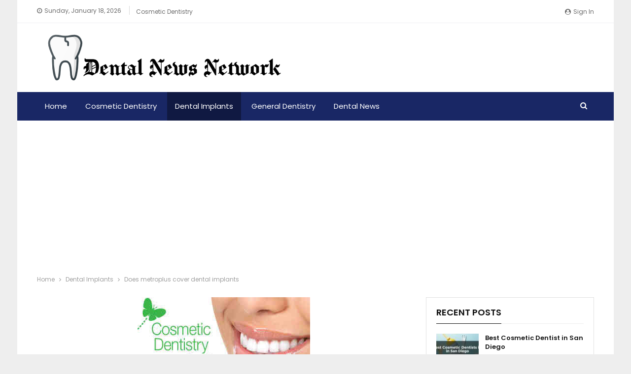

--- FILE ---
content_type: text/html; charset=UTF-8
request_url: https://sandiegoinvisaligndentist.org/does-metroplus-cover-dental-implants/
body_size: 15232
content:
	<!DOCTYPE html>
		<!--[if IE 8]>
	<html class="ie ie8" lang="en-US"> <![endif]-->
	<!--[if IE 9]>
	<html class="ie ie9" lang="en-US"> <![endif]-->
	<!--[if gt IE 9]><!-->
<html lang="en-US"> <!--<![endif]-->
	<head>
				<meta charset="UTF-8">
		<meta http-equiv="X-UA-Compatible" content="IE=edge">
		<meta name="viewport" content="width=device-width, initial-scale=1.0">
		<link rel="pingback" href="https://sandiegoinvisaligndentist.org/xmlrpc.php"/>

		<title>Does metroplus cover dental implants - Dental News Network</title>
	<style>img:is([sizes="auto" i], [sizes^="auto," i]) { contain-intrinsic-size: 3000px 1500px }</style>
	<meta name="dc.title" content="Does metroplus cover dental implants - Dental News Network">
<meta name="dc.description" content="Does MetroPlus cover ambulance?The plan shall also cover emergency ambulance transport in the following cases: ï ‚· From a non-participating hospital to a participating hospital. ï ‚· To a hospital that provides a higher level. ï ‚· To a more cost-effective acute care facility. ... яж ¢ Emergency call for&hellip;">
<meta name="dc.relation" content="https://sandiegoinvisaligndentist.org/does-metroplus-cover-dental-implants/">
<meta name="dc.source" content="https://sandiegoinvisaligndentist.org/">
<meta name="dc.language" content="en_US">
<meta name="description" content="Does MetroPlus cover ambulance?The plan shall also cover emergency ambulance transport in the following cases: ï ‚· From a non-participating hospital to a participating hospital. ï ‚· To a hospital that provides a higher level. ï ‚· To a more cost-effective acute care facility. ... яж ¢ Emergency call for&hellip;">
<meta name="robots" content="index, follow, max-snippet:-1, max-image-preview:large, max-video-preview:-1">
<link rel="canonical" href="https://sandiegoinvisaligndentist.org/does-metroplus-cover-dental-implants/">
<meta property="og:url" content="https://sandiegoinvisaligndentist.org/does-metroplus-cover-dental-implants/">
<meta property="og:site_name" content="Dental News Network">
<meta property="og:locale" content="en_US">
<meta property="og:type" content="article">
<meta property="og:title" content="Does metroplus cover dental implants - Dental News Network">
<meta property="og:description" content="Does MetroPlus cover ambulance?The plan shall also cover emergency ambulance transport in the following cases: ï ‚· From a non-participating hospital to a participating hospital. ï ‚· To a hospital that provides a higher level. ï ‚· To a more cost-effective acute care facility. ... яж ¢ Emergency call for&hellip;">
<meta property="og:image" content="https://sandiegoinvisaligndentist.org/wp-content/uploads/2021/09/Does-metroplus-cover-dental-implants.jpeg">
<meta property="og:image:secure_url" content="https://sandiegoinvisaligndentist.org/wp-content/uploads/2021/09/Does-metroplus-cover-dental-implants.jpeg">
<meta property="og:image:width" content="350">
<meta property="og:image:height" content="228">
<meta property="og:image:alt" content="Does metroplus cover dental implants">
<meta property="fb:pages" content="">
<meta property="fb:admins" content="">
<meta property="fb:app_id" content="">
<meta name="twitter:card" content="summary">
<meta name="twitter:title" content="Does metroplus cover dental implants - Dental News Network">
<meta name="twitter:description" content="Does MetroPlus cover ambulance?The plan shall also cover emergency ambulance transport in the following cases: ï ‚· From a non-participating hospital to a participating hospital. ï ‚· To a hospital that provides a higher level. ï ‚· To a more cost-effective acute care facility. ... яж ¢ Emergency call for&hellip;">
<meta name="twitter:image" content="https://sandiegoinvisaligndentist.org/wp-content/uploads/2021/09/Does-metroplus-cover-dental-implants.jpeg">
<link rel='dns-prefetch' href='//www.googletagmanager.com' />
<link rel='dns-prefetch' href='//fonts.googleapis.com' />
<link rel='dns-prefetch' href='//pagead2.googlesyndication.com' />
<link rel="alternate" type="application/rss+xml" title="Dental News Network &raquo; Feed" href="https://sandiegoinvisaligndentist.org/feed/" />
<link rel="alternate" type="application/rss+xml" title="Dental News Network &raquo; Comments Feed" href="https://sandiegoinvisaligndentist.org/comments/feed/" />

<link rel='stylesheet' id='wp-block-library-css' href='https://sandiegoinvisaligndentist.org/wp-includes/css/dist/block-library/style.min.css?ver=6.7.4' type='text/css' media='all' />
<style id='wpseopress-local-business-style-inline-css' type='text/css'>
span.wp-block-wpseopress-local-business-field{margin-right:8px}

</style>
<style id='wpseopress-table-of-contents-style-inline-css' type='text/css'>
.wp-block-wpseopress-table-of-contents li.active>a{font-weight:bold}

</style>
<style id='classic-theme-styles-inline-css' type='text/css'>
/*! This file is auto-generated */
.wp-block-button__link{color:#fff;background-color:#32373c;border-radius:9999px;box-shadow:none;text-decoration:none;padding:calc(.667em + 2px) calc(1.333em + 2px);font-size:1.125em}.wp-block-file__button{background:#32373c;color:#fff;text-decoration:none}
</style>
<style id='global-styles-inline-css' type='text/css'>
:root{--wp--preset--aspect-ratio--square: 1;--wp--preset--aspect-ratio--4-3: 4/3;--wp--preset--aspect-ratio--3-4: 3/4;--wp--preset--aspect-ratio--3-2: 3/2;--wp--preset--aspect-ratio--2-3: 2/3;--wp--preset--aspect-ratio--16-9: 16/9;--wp--preset--aspect-ratio--9-16: 9/16;--wp--preset--color--black: #000000;--wp--preset--color--cyan-bluish-gray: #abb8c3;--wp--preset--color--white: #ffffff;--wp--preset--color--pale-pink: #f78da7;--wp--preset--color--vivid-red: #cf2e2e;--wp--preset--color--luminous-vivid-orange: #ff6900;--wp--preset--color--luminous-vivid-amber: #fcb900;--wp--preset--color--light-green-cyan: #7bdcb5;--wp--preset--color--vivid-green-cyan: #00d084;--wp--preset--color--pale-cyan-blue: #8ed1fc;--wp--preset--color--vivid-cyan-blue: #0693e3;--wp--preset--color--vivid-purple: #9b51e0;--wp--preset--gradient--vivid-cyan-blue-to-vivid-purple: linear-gradient(135deg,rgba(6,147,227,1) 0%,rgb(155,81,224) 100%);--wp--preset--gradient--light-green-cyan-to-vivid-green-cyan: linear-gradient(135deg,rgb(122,220,180) 0%,rgb(0,208,130) 100%);--wp--preset--gradient--luminous-vivid-amber-to-luminous-vivid-orange: linear-gradient(135deg,rgba(252,185,0,1) 0%,rgba(255,105,0,1) 100%);--wp--preset--gradient--luminous-vivid-orange-to-vivid-red: linear-gradient(135deg,rgba(255,105,0,1) 0%,rgb(207,46,46) 100%);--wp--preset--gradient--very-light-gray-to-cyan-bluish-gray: linear-gradient(135deg,rgb(238,238,238) 0%,rgb(169,184,195) 100%);--wp--preset--gradient--cool-to-warm-spectrum: linear-gradient(135deg,rgb(74,234,220) 0%,rgb(151,120,209) 20%,rgb(207,42,186) 40%,rgb(238,44,130) 60%,rgb(251,105,98) 80%,rgb(254,248,76) 100%);--wp--preset--gradient--blush-light-purple: linear-gradient(135deg,rgb(255,206,236) 0%,rgb(152,150,240) 100%);--wp--preset--gradient--blush-bordeaux: linear-gradient(135deg,rgb(254,205,165) 0%,rgb(254,45,45) 50%,rgb(107,0,62) 100%);--wp--preset--gradient--luminous-dusk: linear-gradient(135deg,rgb(255,203,112) 0%,rgb(199,81,192) 50%,rgb(65,88,208) 100%);--wp--preset--gradient--pale-ocean: linear-gradient(135deg,rgb(255,245,203) 0%,rgb(182,227,212) 50%,rgb(51,167,181) 100%);--wp--preset--gradient--electric-grass: linear-gradient(135deg,rgb(202,248,128) 0%,rgb(113,206,126) 100%);--wp--preset--gradient--midnight: linear-gradient(135deg,rgb(2,3,129) 0%,rgb(40,116,252) 100%);--wp--preset--font-size--small: 13px;--wp--preset--font-size--medium: 20px;--wp--preset--font-size--large: 36px;--wp--preset--font-size--x-large: 42px;--wp--preset--spacing--20: 0.44rem;--wp--preset--spacing--30: 0.67rem;--wp--preset--spacing--40: 1rem;--wp--preset--spacing--50: 1.5rem;--wp--preset--spacing--60: 2.25rem;--wp--preset--spacing--70: 3.38rem;--wp--preset--spacing--80: 5.06rem;--wp--preset--shadow--natural: 6px 6px 9px rgba(0, 0, 0, 0.2);--wp--preset--shadow--deep: 12px 12px 50px rgba(0, 0, 0, 0.4);--wp--preset--shadow--sharp: 6px 6px 0px rgba(0, 0, 0, 0.2);--wp--preset--shadow--outlined: 6px 6px 0px -3px rgba(255, 255, 255, 1), 6px 6px rgba(0, 0, 0, 1);--wp--preset--shadow--crisp: 6px 6px 0px rgba(0, 0, 0, 1);}:where(.is-layout-flex){gap: 0.5em;}:where(.is-layout-grid){gap: 0.5em;}body .is-layout-flex{display: flex;}.is-layout-flex{flex-wrap: wrap;align-items: center;}.is-layout-flex > :is(*, div){margin: 0;}body .is-layout-grid{display: grid;}.is-layout-grid > :is(*, div){margin: 0;}:where(.wp-block-columns.is-layout-flex){gap: 2em;}:where(.wp-block-columns.is-layout-grid){gap: 2em;}:where(.wp-block-post-template.is-layout-flex){gap: 1.25em;}:where(.wp-block-post-template.is-layout-grid){gap: 1.25em;}.has-black-color{color: var(--wp--preset--color--black) !important;}.has-cyan-bluish-gray-color{color: var(--wp--preset--color--cyan-bluish-gray) !important;}.has-white-color{color: var(--wp--preset--color--white) !important;}.has-pale-pink-color{color: var(--wp--preset--color--pale-pink) !important;}.has-vivid-red-color{color: var(--wp--preset--color--vivid-red) !important;}.has-luminous-vivid-orange-color{color: var(--wp--preset--color--luminous-vivid-orange) !important;}.has-luminous-vivid-amber-color{color: var(--wp--preset--color--luminous-vivid-amber) !important;}.has-light-green-cyan-color{color: var(--wp--preset--color--light-green-cyan) !important;}.has-vivid-green-cyan-color{color: var(--wp--preset--color--vivid-green-cyan) !important;}.has-pale-cyan-blue-color{color: var(--wp--preset--color--pale-cyan-blue) !important;}.has-vivid-cyan-blue-color{color: var(--wp--preset--color--vivid-cyan-blue) !important;}.has-vivid-purple-color{color: var(--wp--preset--color--vivid-purple) !important;}.has-black-background-color{background-color: var(--wp--preset--color--black) !important;}.has-cyan-bluish-gray-background-color{background-color: var(--wp--preset--color--cyan-bluish-gray) !important;}.has-white-background-color{background-color: var(--wp--preset--color--white) !important;}.has-pale-pink-background-color{background-color: var(--wp--preset--color--pale-pink) !important;}.has-vivid-red-background-color{background-color: var(--wp--preset--color--vivid-red) !important;}.has-luminous-vivid-orange-background-color{background-color: var(--wp--preset--color--luminous-vivid-orange) !important;}.has-luminous-vivid-amber-background-color{background-color: var(--wp--preset--color--luminous-vivid-amber) !important;}.has-light-green-cyan-background-color{background-color: var(--wp--preset--color--light-green-cyan) !important;}.has-vivid-green-cyan-background-color{background-color: var(--wp--preset--color--vivid-green-cyan) !important;}.has-pale-cyan-blue-background-color{background-color: var(--wp--preset--color--pale-cyan-blue) !important;}.has-vivid-cyan-blue-background-color{background-color: var(--wp--preset--color--vivid-cyan-blue) !important;}.has-vivid-purple-background-color{background-color: var(--wp--preset--color--vivid-purple) !important;}.has-black-border-color{border-color: var(--wp--preset--color--black) !important;}.has-cyan-bluish-gray-border-color{border-color: var(--wp--preset--color--cyan-bluish-gray) !important;}.has-white-border-color{border-color: var(--wp--preset--color--white) !important;}.has-pale-pink-border-color{border-color: var(--wp--preset--color--pale-pink) !important;}.has-vivid-red-border-color{border-color: var(--wp--preset--color--vivid-red) !important;}.has-luminous-vivid-orange-border-color{border-color: var(--wp--preset--color--luminous-vivid-orange) !important;}.has-luminous-vivid-amber-border-color{border-color: var(--wp--preset--color--luminous-vivid-amber) !important;}.has-light-green-cyan-border-color{border-color: var(--wp--preset--color--light-green-cyan) !important;}.has-vivid-green-cyan-border-color{border-color: var(--wp--preset--color--vivid-green-cyan) !important;}.has-pale-cyan-blue-border-color{border-color: var(--wp--preset--color--pale-cyan-blue) !important;}.has-vivid-cyan-blue-border-color{border-color: var(--wp--preset--color--vivid-cyan-blue) !important;}.has-vivid-purple-border-color{border-color: var(--wp--preset--color--vivid-purple) !important;}.has-vivid-cyan-blue-to-vivid-purple-gradient-background{background: var(--wp--preset--gradient--vivid-cyan-blue-to-vivid-purple) !important;}.has-light-green-cyan-to-vivid-green-cyan-gradient-background{background: var(--wp--preset--gradient--light-green-cyan-to-vivid-green-cyan) !important;}.has-luminous-vivid-amber-to-luminous-vivid-orange-gradient-background{background: var(--wp--preset--gradient--luminous-vivid-amber-to-luminous-vivid-orange) !important;}.has-luminous-vivid-orange-to-vivid-red-gradient-background{background: var(--wp--preset--gradient--luminous-vivid-orange-to-vivid-red) !important;}.has-very-light-gray-to-cyan-bluish-gray-gradient-background{background: var(--wp--preset--gradient--very-light-gray-to-cyan-bluish-gray) !important;}.has-cool-to-warm-spectrum-gradient-background{background: var(--wp--preset--gradient--cool-to-warm-spectrum) !important;}.has-blush-light-purple-gradient-background{background: var(--wp--preset--gradient--blush-light-purple) !important;}.has-blush-bordeaux-gradient-background{background: var(--wp--preset--gradient--blush-bordeaux) !important;}.has-luminous-dusk-gradient-background{background: var(--wp--preset--gradient--luminous-dusk) !important;}.has-pale-ocean-gradient-background{background: var(--wp--preset--gradient--pale-ocean) !important;}.has-electric-grass-gradient-background{background: var(--wp--preset--gradient--electric-grass) !important;}.has-midnight-gradient-background{background: var(--wp--preset--gradient--midnight) !important;}.has-small-font-size{font-size: var(--wp--preset--font-size--small) !important;}.has-medium-font-size{font-size: var(--wp--preset--font-size--medium) !important;}.has-large-font-size{font-size: var(--wp--preset--font-size--large) !important;}.has-x-large-font-size{font-size: var(--wp--preset--font-size--x-large) !important;}
:where(.wp-block-post-template.is-layout-flex){gap: 1.25em;}:where(.wp-block-post-template.is-layout-grid){gap: 1.25em;}
:where(.wp-block-columns.is-layout-flex){gap: 2em;}:where(.wp-block-columns.is-layout-grid){gap: 2em;}
:root :where(.wp-block-pullquote){font-size: 1.5em;line-height: 1.6;}
</style>
<link rel='stylesheet' id='xagio_icons-css' href='https://sandiegoinvisaligndentist.org/wp-content/plugins/xagio-seo/assets/css/icons.css?ver=7.0.0.33' type='text/css' media='all' />
<link rel='stylesheet' id='xagio_review_widget_form-css' href='https://sandiegoinvisaligndentist.org/wp-content/plugins/xagio-seo/modules/reviews/review_widget_form.css?ver=7.0.0.33' type='text/css' media='all' />
<link rel='stylesheet' id='xagio_review_widget_display-css' href='https://sandiegoinvisaligndentist.org/wp-content/plugins/xagio-seo/modules/reviews/review_widget_display.css?ver=7.0.0.33' type='text/css' media='all' />
<style id='xagio_review_widget_display-inline-css' type='text/css'>

    .rw-display .review-widget {
        
        
        
        
    }

    .rw-display .review-widget-button {
        
        
    }

    .rw-display .review-widget-label, .review-widget-title > h2 {
        
    }

    .rw-display .review-widget-label {
        
    }

    .rw-display .review-widget-title > h2 {
        
    }

    .rw-display .review-widget-text {
        
    }

    .rw-display .review-widget-stars-ratings-sum {
        
        
    }

    .rw-display .review-widget-stars-ratings-info {
        
        
    }

    .rw-display .review-widget-input {
        
        
        
        
    }

    .rw-display .review-widget-stars i {
        
        
    }

    

    

    

    

    

    

</style>
<link rel='stylesheet' id='better-framework-main-fonts-css' href='https://fonts.googleapis.com/css?family=Poppins:400,500,700,600%7COpen+Sans:400&#038;display=swap' type='text/css' media='all' />
<script type="text/javascript" src="https://sandiegoinvisaligndentist.org/wp-includes/js/jquery/jquery.min.js?ver=3.7.1" id="jquery-core-js"></script>
<script type="text/javascript" src="https://sandiegoinvisaligndentist.org/wp-includes/js/jquery/jquery-migrate.min.js?ver=3.4.1" id="jquery-migrate-js"></script>
<!--[if lt IE 9]>
<script type="text/javascript" src="https://sandiegoinvisaligndentist.org/wp-content/themes/publisher/includes/libs/better-framework/assets/js/html5shiv.min.js?ver=3.15.0" id="bf-html5shiv-js"></script>
<![endif]-->
<!--[if lt IE 9]>
<script type="text/javascript" src="https://sandiegoinvisaligndentist.org/wp-content/themes/publisher/includes/libs/better-framework/assets/js/respond.min.js?ver=3.15.0" id="bf-respond-js"></script>
<![endif]-->

<!-- Google tag (gtag.js) snippet added by Site Kit -->

<!-- Google Analytics snippet added by Site Kit -->
<script type="text/javascript" src="https://www.googletagmanager.com/gtag/js?id=G-D3BGY8W85H" id="google_gtagjs-js" async></script>
<script type="text/javascript" id="google_gtagjs-js-after">
/* <![CDATA[ */
window.dataLayer = window.dataLayer || [];function gtag(){dataLayer.push(arguments);}
gtag("set","linker",{"domains":["sandiegoinvisaligndentist.org"]});
gtag("js", new Date());
gtag("set", "developer_id.dZTNiMT", true);
gtag("config", "G-D3BGY8W85H");
/* ]]> */
</script>

<!-- End Google tag (gtag.js) snippet added by Site Kit -->
<link rel="https://api.w.org/" href="https://sandiegoinvisaligndentist.org/wp-json/" /><link rel="alternate" title="JSON" type="application/json" href="https://sandiegoinvisaligndentist.org/wp-json/wp/v2/posts/12814" /><link rel="EditURI" type="application/rsd+xml" title="RSD" href="https://sandiegoinvisaligndentist.org/xmlrpc.php?rsd" />
<meta name="generator" content="WordPress 6.7.4" />
<link rel='shortlink' href='https://sandiegoinvisaligndentist.org/?p=12814' />
<link rel="alternate" title="oEmbed (JSON)" type="application/json+oembed" href="https://sandiegoinvisaligndentist.org/wp-json/oembed/1.0/embed?url=https%3A%2F%2Fsandiegoinvisaligndentist.org%2Fdoes-metroplus-cover-dental-implants%2F" />
<link rel="alternate" title="oEmbed (XML)" type="text/xml+oembed" href="https://sandiegoinvisaligndentist.org/wp-json/oembed/1.0/embed?url=https%3A%2F%2Fsandiegoinvisaligndentist.org%2Fdoes-metroplus-cover-dental-implants%2F&#038;format=xml" />
<meta name="generator" content="Site Kit by Google 1.149.1" />
<!-- Google AdSense meta tags added by Site Kit -->
<meta name="google-adsense-platform-account" content="ca-host-pub-2644536267352236">
<meta name="google-adsense-platform-domain" content="sitekit.withgoogle.com">
<!-- End Google AdSense meta tags added by Site Kit -->

<!-- xagio – Open Graph -->
<meta property="og:locale" content="en_US" />
<meta property="og:type" content="article" />
<meta property="og:url" content="https://sandiegoinvisaligndentist.org/does-metroplus-cover-dental-implants/" />
<meta property="og:site_name" content="Dental News Network" />
<meta property="og:title" content="" />
<meta property="og:description" content="" />
<meta property="og:image" content="https://sandiegoinvisaligndentist.org/wp-content/uploads/2021/09/Does-metroplus-cover-dental-implants.jpeg" />
<meta name="twitter:card" content="summary" />
<meta name="twitter:title" content="" />
<meta name="twitter:description" content="" />
<meta name="twitter:image" content="https://sandiegoinvisaligndentist.org/wp-content/uploads/2021/09/Does-metroplus-cover-dental-implants.jpeg" />
<!-- xagio – Open Graph -->


<meta name="generator" content="Powered by WPBakery Page Builder - drag and drop page builder for WordPress."/>
<script type="application/ld+json">{
    "@context": "http://schema.org/",
    "@type": "Organization",
    "@id": "#organization",
    "logo": {
        "@type": "ImageObject",
        "url": "https://sandiegoinvisaligndentist.org/wp-content/uploads/2021/03/DNN.500x100.png"
    },
    "url": "https://sandiegoinvisaligndentist.org/",
    "name": "Dental News Network",
    "description": "Dental News Network"
}</script>
<script type="application/ld+json">{
    "@context": "http://schema.org/",
    "@type": "WebSite",
    "name": "Dental News Network",
    "alternateName": "Dental News Network",
    "url": "https://sandiegoinvisaligndentist.org/"
}</script>
<script type="application/ld+json">{
    "@context": "http://schema.org/",
    "@type": "NewsArticle",
    "headline": "Does metroplus cover dental implants",
    "description": "Does MetroPlus cover ambulance?The plan shall also cover emergency ambulance transport in the following cases: \u00ef \u201a\u00b7 From a non-participating hospital to a participating hospital. \u00ef \u201a\u00b7 To a hospital that provides a higher level. \u00ef \u201a\u00b7 To a more cost-ef",
    "datePublished": "2021-09-21",
    "dateModified": "2021-09-21",
    "author": {
        "@type": "Person",
        "@id": "#person-annesmith",
        "name": "annesmith"
    },
    "image": "https://sandiegoinvisaligndentist.org/wp-content/uploads/2021/09/Does-metroplus-cover-dental-implants.jpeg",
    "interactionStatistic": [
        {
            "@type": "InteractionCounter",
            "interactionType": "http://schema.org/CommentAction",
            "userInteractionCount": "0"
        }
    ],
    "publisher": {
        "@id": "#organization"
    },
    "mainEntityOfPage": "https://sandiegoinvisaligndentist.org/does-metroplus-cover-dental-implants/"
}</script>

<!-- Google AdSense snippet added by Site Kit -->
<script type="text/javascript" async="async" src="https://pagead2.googlesyndication.com/pagead/js/adsbygoogle.js?client=ca-pub-9550376934037387&amp;host=ca-host-pub-2644536267352236" crossorigin="anonymous"></script>

<!-- End Google AdSense snippet added by Site Kit -->
<link rel='stylesheet' id='bf-minifed-css-1' href='https://sandiegoinvisaligndentist.org/wp-content/bs-booster-cache/3eecf9001b49e1653435ef6eb1d71144.css' type='text/css' media='all' />
<link rel='stylesheet' id='7.11.0-1736922432' href='https://sandiegoinvisaligndentist.org/wp-content/bs-booster-cache/8d9790bad0bba0aacbf88484ce38128f.css' type='text/css' media='all' />
<noscript><style> .wpb_animate_when_almost_visible { opacity: 1; }</style></noscript>	</head>

<body data-rsssl=1 class="post-template-default single single-post postid-12814 single-format-standard bs-theme bs-publisher bs-publisher-brilliance active-light-box ltr close-rh page-layout-2-col page-layout-2-col-right boxed active-sticky-sidebar main-menu-sticky-smart main-menu-full-width active-ajax-search single-prim-cat-2 single-cat-2  wpb-js-composer js-comp-ver-6.7.0 vc_responsive bs-ll-a" dir="ltr">


		<div class="main-wrap content-main-wrap">
			<header id="header" class="site-header header-style-2 full-width" itemscope="itemscope" itemtype="https://schema.org/WPHeader">

		<section class="topbar topbar-style-1 hidden-xs hidden-xs">
	<div class="content-wrap">
		<div class="container">
			<div class="topbar-inner clearfix">

									<div class="section-links">
													<a class="topbar-sign-in "
							   data-toggle="modal" data-target="#bsLoginModal">
								<i class="fa fa-user-circle"></i> Sign in							</a>

							<div class="modal sign-in-modal fade" id="bsLoginModal" tabindex="-1" role="dialog"
							     style="display: none">
								<div class="modal-dialog" role="document">
									<div class="modal-content">
											<span class="close-modal" data-dismiss="modal" aria-label="Close"><i
														class="fa fa-close"></i></span>
										<div class="modal-body">
											<div id="form_85817_" class="bs-shortcode bs-login-shortcode ">
		<div class="bs-login bs-type-login"  style="display:none">

					<div class="bs-login-panel bs-login-sign-panel bs-current-login-panel">
								<form name="loginform"
				      action="https://sandiegoinvisaligndentist.org/wp-login.php" method="post">

					
					<div class="login-header">
						<span class="login-icon fa fa-user-circle main-color"></span>
						<p>Welcome, Login to your account.</p>
					</div>
					
					<div class="login-field login-username">
						<input type="text" name="log" id="form_85817_user_login" class="input"
						       value="" size="20"
						       placeholder="Username or Email..." required/>
					</div>

					<div class="login-field login-password">
						<input type="password" name="pwd" id="form_85817_user_pass"
						       class="input"
						       value="" size="20" placeholder="Password..."
						       required/>
					</div>

					
					<div class="login-field">
						<a href="https://sandiegoinvisaligndentist.org/wp-login.php?action=lostpassword&redirect_to=https%3A%2F%2Fsandiegoinvisaligndentist.org%2Fdoes-metroplus-cover-dental-implants%2F"
						   class="go-reset-panel">Forget password?</a>

													<span class="login-remember">
							<input class="remember-checkbox" name="rememberme" type="checkbox"
							       id="form_85817_rememberme"
							       value="forever"  />
							<label class="remember-label">Remember me</label>
						</span>
											</div>

					
					<div class="login-field login-submit">
						<input type="submit" name="wp-submit"
						       class="button-primary login-btn"
						       value="Log In"/>
						<input type="hidden" name="redirect_to" value="https://sandiegoinvisaligndentist.org/does-metroplus-cover-dental-implants/"/>
					</div>

									</form>
			</div>

			<div class="bs-login-panel bs-login-reset-panel">

				<span class="go-login-panel"><i
							class="fa fa-angle-left"></i> Sign in</span>

				<div class="bs-login-reset-panel-inner">
					<div class="login-header">
						<span class="login-icon fa fa-support"></span>
						<p>Recover your password.</p>
						<p>A password will be e-mailed to you.</p>
					</div>
										<form name="lostpasswordform" id="form_85817_lostpasswordform"
					      action="https://sandiegoinvisaligndentist.org/wp-login.php?action=lostpassword"
					      method="post">

						<div class="login-field reset-username">
							<input type="text" name="user_login" class="input" value=""
							       placeholder="Username or Email..."
							       required/>
						</div>

						
						<div class="login-field reset-submit">

							<input type="hidden" name="redirect_to" value=""/>
							<input type="submit" name="wp-submit" class="login-btn"
							       value="Send My Password"/>

						</div>
					</form>
				</div>
			</div>
			</div>
	</div>
										</div>
									</div>
								</div>
							</div>
												</div>
				
				<div class="section-menu">
						<div id="menu-top" class="menu top-menu-wrapper" role="navigation" itemscope="itemscope" itemtype="https://schema.org/SiteNavigationElement">
		<nav class="top-menu-container">

			<ul id="top-navigation" class="top-menu menu clearfix bsm-pure">
									<li id="topbar-date" class="menu-item menu-item-date">
					<span
						class="topbar-date">Sunday, January 18, 2026</span>
					</li>
					<li id="menu-item-5935" class="menu-item menu-item-type-taxonomy menu-item-object-category menu-term-1 better-anim-fade menu-item-5935"><a href="https://sandiegoinvisaligndentist.org/category/cosmetic-dentistry/">Cosmetic Dentistry</a></li>
			</ul>

		</nav>
	</div>
				</div>
			</div>
		</div>
	</div>
</section>
		<div class="header-inner">
			<div class="content-wrap">
				<div class="container">
					<div class="row">
						<div class="row-height">
							<div class="logo-col col-xs-12">
								<div class="col-inside">
									<div id="site-branding" class="site-branding">
	<p  id="site-title" class="logo h1 img-logo">
	<a href="https://sandiegoinvisaligndentist.org/" itemprop="url" rel="home">
					<img id="site-logo" src="https://sandiegoinvisaligndentist.org/wp-content/uploads/2021/03/DNN.500x100.png"
			     alt="Dental News"  />

			<span class="site-title">Dental News - Dental News Network</span>
				</a>
</p>
</div><!-- .site-branding -->
								</div>
							</div>
													</div>
					</div>
				</div>
			</div>
		</div>

		<div id="menu-main" class="menu main-menu-wrapper show-search-item menu-actions-btn-width-1" role="navigation" itemscope="itemscope" itemtype="https://schema.org/SiteNavigationElement">
	<div class="main-menu-inner">
		<div class="content-wrap">
			<div class="container">

				<nav class="main-menu-container">
					<ul id="main-navigation" class="main-menu menu bsm-pure clearfix">
						<li id="menu-item-5684" class="menu-item menu-item-type-custom menu-item-object-custom menu-item-home better-anim-fade menu-item-5684"><a href="https://sandiegoinvisaligndentist.org/">Home</a></li>
<li id="menu-item-11" class="menu-item menu-item-type-taxonomy menu-item-object-category menu-term-1 better-anim-fade menu-item-11"><a href="https://sandiegoinvisaligndentist.org/category/cosmetic-dentistry/">Cosmetic Dentistry</a></li>
<li id="menu-item-12" class="menu-item menu-item-type-taxonomy menu-item-object-category current-post-ancestor current-menu-parent current-post-parent menu-term-2 better-anim-fade menu-item-12"><a href="https://sandiegoinvisaligndentist.org/category/dental-implants/">Dental Implants</a></li>
<li id="menu-item-13" class="menu-item menu-item-type-taxonomy menu-item-object-category menu-term-3 better-anim-fade menu-item-13"><a href="https://sandiegoinvisaligndentist.org/category/general-dentistry/">General Dentistry</a></li>
<li id="menu-item-5938" class="menu-item menu-item-type-post_type menu-item-object-page current_page_parent better-anim-fade menu-item-5938"><a href="https://sandiegoinvisaligndentist.org/dental-news/">Dental News</a></li>
					</ul><!-- #main-navigation -->
											<div class="menu-action-buttons width-1">
															<div class="search-container close">
									<span class="search-handler"><i class="fa fa-search"></i></span>

									<div class="search-box clearfix">
										<form role="search" method="get" class="search-form clearfix" action="https://sandiegoinvisaligndentist.org">
	<input type="search" class="search-field"
	       placeholder="Search..."
	       value="" name="s"
	       title="Search for:"
	       autocomplete="off">
	<input type="submit" class="search-submit" value="Search">
</form><!-- .search-form -->
									</div>
								</div>
														</div>
										</nav><!-- .main-menu-container -->

			</div>
		</div>
	</div>
</div><!-- .menu -->
	</header><!-- .header -->
	<div class="rh-header clearfix light deferred-block-exclude">
		<div class="rh-container clearfix">

			<div class="menu-container close">
				<span class="menu-handler"><span class="lines"></span></span>
			</div><!-- .menu-container -->

			<div class="logo-container rh-img-logo">
				<a href="https://sandiegoinvisaligndentist.org/" itemprop="url" rel="home">
											<img src="https://sandiegoinvisaligndentist.org/wp-content/uploads/2021/03/DNN.500x100.png"
						     alt="Dental News Network"  />				</a>
			</div><!-- .logo-container -->
		</div><!-- .rh-container -->
	</div><!-- .rh-header -->
<nav role="navigation" aria-label="Breadcrumbs" class="bf-breadcrumb clearfix bc-top-style"><div class="container bf-breadcrumb-container"><ul class="bf-breadcrumb-items" itemscope itemtype="http://schema.org/BreadcrumbList"><meta name="numberOfItems" content="3" /><meta name="itemListOrder" content="Ascending" /><li itemprop="itemListElement" itemscope itemtype="http://schema.org/ListItem" class="bf-breadcrumb-item bf-breadcrumb-begin"><a itemprop="item" href="https://sandiegoinvisaligndentist.org" rel="home"><span itemprop="name">Home</span></a><meta itemprop="position" content="1" /></li><li itemprop="itemListElement" itemscope itemtype="http://schema.org/ListItem" class="bf-breadcrumb-item"><a itemprop="item" href="https://sandiegoinvisaligndentist.org/category/dental-implants/" ><span itemprop="name">Dental Implants</span></a><meta itemprop="position" content="2" /></li><li itemprop="itemListElement" itemscope itemtype="http://schema.org/ListItem" class="bf-breadcrumb-item bf-breadcrumb-end"><span itemprop="name">Does metroplus cover dental implants</span><meta itemprop="item" content="https://sandiegoinvisaligndentist.org/does-metroplus-cover-dental-implants/"/><meta itemprop="position" content="3" /></li></ul></div></nav><div class="content-wrap">
		<main id="content" class="content-container">

		<div class="container layout-2-col layout-2-col-1 layout-right-sidebar layout-bc-before post-template-10">

			<div class="row main-section">
										<div class="col-sm-8 content-column">
							<div class="single-container">
																<article id="post-12814" class="post-12814 post type-post status-publish format-standard has-post-thumbnail  category-dental-implants single-post-content">
									<div class="single-featured"><a class="post-thumbnail open-lightbox" href="https://sandiegoinvisaligndentist.org/wp-content/uploads/2021/09/Does-metroplus-cover-dental-implants.jpeg"><img  width="350" height="228" alt="Does metroplus cover dental implants" data-src="https://sandiegoinvisaligndentist.org/wp-content/uploads/2021/09/Does-metroplus-cover-dental-implants.jpeg">											</a>
											</div>
																		<div class="post-header-inner">
										<div class="post-header-title">
											<div class="term-badges floated"><span class="term-badge term-2"><a href="https://sandiegoinvisaligndentist.org/category/dental-implants/">Dental Implants</a></span></div>											<h1 class="single-post-title">
												<span class="post-title" itemprop="headline">Does metroplus cover dental implants</span>
											</h1>
											<div class="post-meta single-post-meta">
			<a href="https://sandiegoinvisaligndentist.org/author/annesmith/"
		   title="Browse Author Articles"
		   class="post-author-a post-author-avatar">
			<span class="post-author-name">By <b>annesmith</b></span>		</a>
					<span class="time"><time class="post-published updated"
			                         datetime="2021-09-21T20:29:36+00:00">On <b>Sep 21, 2021</b></time></span>
			</div>
										</div>
									</div>
																		<div class="entry-content clearfix single-post-content">
										<h2>Does MetroPlus cover ambulance?</h2>
<p>The plan shall also cover emergency ambulance transport in the following cases: ï ‚· From a non-participating hospital to a participating hospital. ï ‚· To a hospital that provides a higher level. On the same subject : <a href='https://sandiegoinvisaligndentist.org/all-on-4-dental-implants-mexico/'><strong>All On 4 Dental Implants Mexico</strong></a>. ï ‚· To a more cost-effective acute care facility. &#8230; яж ¢ Emergency call for transport 911.</p>
<h3>Are Medicare and Medicaid the same?</h3>
<p>Medicare is a federal program that provides health insurance if you are 65 years of age or under 65 and have a disability, regardless of your income. Medicaid is a state and federal program that provides health insurance if you have a very low income. On the same subject : <a href='https://sandiegoinvisaligndentist.org/can-you-use-an-elctronic-pulse-massager-with-a-dental-implant/'><strong>Can you use an elctronic pulse massager with a dental implant</strong></a>. &#8230; They will work together to provide you with health insurance and lower your costs.</p>
<h3>Does MetroPlus cover CT scans?</h3>
<p>Imaging (CT / PET scan, MRI) 0 USD in PCP office 0 USD in specialized office Not covered. coverage is available at www. This may interest you : <a href='https://sandiegoinvisaligndentist.org/how-long-does-it-take-to-remove-a-dental-implant/'><strong>How long does it take to remove a dental implant</strong></a>.metroplus.org Generic medicines (level 1) Not covered.</p>
<h3>Does MetroPlus cover bunion surgery?</h3>
<p>Here, he treats patients for a number of common and specialized conditions, such as excessive pronation, bunions, hammertoes, plantar plate injuries, Achilles tendonitis, neuromas, ankle sprains, and instability.</p>
<div style='display: flex; flex-direction: row; background-color: #ffffff; box-shadow: 0 0 #0000, 0 0 #0000, 0 4px 6px -1px rgb(0 0 0 / 10%), 0 2px 4px -1px rgb(0 0 0 / 6%); overflow: hidden;'>
<div style='width: 33.333333%; min-width: 125px; display: flex; align-items: center; justify-content: center;'>
<div style='width: 100%; padding-top: 75%; position: relative; display: flex; align-items: center; justify-content: center;'>
<div style='position: absolute; top: 0; bottom: 0; left: 0; right: 0; display: flex; align-items: center; justify-content: center;'><img width="1000" height="666"  data-src="https://sandiegoinvisaligndentist.org/wp-content/uploads/2021/05/Does-aflac-cover-dental-implants.jpeg" class="attachment-post-thumbnail size-post-thumbnail wp-post-image" alt="Does aflac cover dental implants" /></div>
</div>
</div>
<div style='padding: 0.5rem 1rem; width: 66.666667%; flex-grow: 1;'>
<div>See the article :</div>
<div style='margin-top: 0.5rem; margin-bottom: 1rem;'><a href='https://sandiegoinvisaligndentist.org/does-aflac-cover-dental-implants/'><strong>Does aflac cover dental implants</strong></a></div>
<div>What dental insurance covers dental implants?How can I get free dental implants?The&hellip;</div>
</div>
</div>
<h2>What type of insurance is MetroPlus?</h2>
<p>MetroPlus Medicaid Managed Care offers New Yorkers living anywhere in New York low or free health insurance.</p>
<h3>Is MetroPlus a good health plan?</h3>
<p>NEW YORK- (BUSINESS WIRE) -MetroPlus health plan announced today that in accordance with the New York Consumer Guidelines issued by Medicaid and Child Health Plus in 2020, a health plan for medical care and child care was planned plus. in New York annual assessment of managed care plans &#8230;</p>
<h3>Is MetroPlus a good insurance?</h3>
<p>MetroPlus is the best rated health plan in New York City. The overall 5-star rating in the 2018 health plan included 5 stars in the clinical areas of cardiovascular care, diabetes care, child and adolescent care, women’s preventive care, and adult care.</p>
<div style='display: flex; flex-direction: row; background-color: #ffffff; box-shadow: 0 0 #0000, 0 0 #0000, 0 4px 6px -1px rgb(0 0 0 / 10%), 0 2px 4px -1px rgb(0 0 0 / 6%); overflow: hidden;'>
<div style='width: 33.333333%; min-width: 125px; display: flex; align-items: center; justify-content: center;'>
<div style='width: 100%; padding-top: 75%; position: relative; display: flex; align-items: center; justify-content: center;'>
<div style='position: absolute; top: 0; bottom: 0; left: 0; right: 0; display: flex; align-items: center; justify-content: center;'><img width="293" height="201"  data-src="https://sandiegoinvisaligndentist.org/wp-content/uploads/2022/08/How-much-maxillary-bone-should-there-be-to-support-a-dental-implant.jpeg" class="attachment-post-thumbnail size-post-thumbnail wp-post-image" alt="How much maxillary bone should there be to support a dental implant" /></div>
</div>
</div>
<div style='padding: 0.5rem 1rem; width: 66.666667%; flex-grow: 1;'>
<div>See the article :</div>
<div style='margin-top: 0.5rem; margin-bottom: 1rem;'><a href='https://sandiegoinvisaligndentist.org/how-much-maxillary-bone-should-there-be-to-support-a-dental-implant/'><strong>How much maxillary bone should there be to support a dental implant</strong></a></div>
<div>What happens if you don&#8217;t have enough jaw bone for implants? You&hellip;</div>
</div>
</div>
<h2>Does MetroPlus cover abortion?</h2>
<p><img width="140" height="140"  data-src="https://sandiegoinvisaligndentist.org/wp-content/uploads/2021/09/Does-MetroPlus-cover-abortion.png" class="attachment-full size-full" alt="Does MetroPlus cover abortion?" loading="lazy" /></p>
<p>MetroPlus Health Plan (17): All plans include optional abortion (Summary of Benefits and Coverage for 2021 does not include optional data on abortion coverage; however, the state defines abortion coverage as a “substantial health benefit”.)</p>
<h3>Does insurance cover abortion pill?</h3>
<p>The abortion pill is covered by insurance if your country allows the procedure. After the first 10 weeks, you should have a surgical abortion, which can be a bit more expensive. Typically, a surgical abortion can cost between $ 800 and more than $ 3,000 for later pregnancies without health insurance.</p>
<h3>Can you get a free abortion in NY?</h3>
<p>Abortion in Queens, NY Choices, offers medical and surgical abortions to women up to 24 weeks pregnant. Regardless of your personal circumstances, your income or age. Choices offers free abortion pregnancy testing and free abortion options are available if you qualify.</p>
<h3>Does MetroPlus cover Obgyn?</h3>
<p>It is important that women have an obstetrician / gynecologist (OB / GYN) check-up at least once a year. You do not need a referral from your personal doctor to view OB / GYN, which participates in MetroPlus.</p>
<p><script type="application/ld+json">{"@context":"https://schema.org","@type":"FAQPage","mainEntity":[{"@type":"Question","name":"Does MetroPlus cover ambulance?","acceptedAnswer":{"@type":"Answer","text":"</p>
<p>The plan shall also cover emergency ambulance transport in the following cases: ï ‚· From a non-participating hospital to a participating hospital. ï ‚· To a hospital that provides a higher level. ï ‚· To a more cost-effective acute care facility. ... яж ¢ Emergency call for transport 911.</p>
<p>"}},{"@type":"Question","name":"What type of insurance is MetroPlus?","acceptedAnswer":{"@type":"Answer","text":"</p>
<p>MetroPlus Medicaid Managed Care offers New Yorkers living anywhere in New York low or free health insurance.</p>
<p>"}},{"@type":"Question","name":"Does MetroPlus cover abortion?","acceptedAnswer":{"@type":"Answer","text":"</p>
<p>MetroPlus Health Plan (17): All plans include optional abortion (Summary of Benefits and Coverage for 2021 does not include optional data on abortion coverage; however, the state defines abortion coverage as a “substantial health benefit”.)</p>
<p>"}}]}</script></p>
<div style='display: flex; flex-direction: row; background-color: #ffffff; box-shadow: 0 0 #0000, 0 0 #0000, 0 4px 6px -1px rgb(0 0 0 / 10%), 0 2px 4px -1px rgb(0 0 0 / 6%); overflow: hidden;'>
<div style='width: 33.333333%; min-width: 125px; display: flex; align-items: center; justify-content: center;'>
<div style='width: 100%; padding-top: 75%; position: relative; display: flex; align-items: center; justify-content: center;'>
<div style='position: absolute; top: 0; bottom: 0; left: 0; right: 0; display: flex; align-items: center; justify-content: center;'><img width="600" height="315"  data-src="https://sandiegoinvisaligndentist.org/wp-content/uploads/2021/08/How-to-clean-my-dental-implants.jpeg" class="attachment-post-thumbnail size-post-thumbnail wp-post-image" alt="How to clean my dental implants" /></div>
</div>
</div>
<div style='padding: 0.5rem 1rem; width: 66.666667%; flex-grow: 1;'>
<div>On the same subject :</div>
<div style='margin-top: 0.5rem; margin-bottom: 1rem;'><a href='https://sandiegoinvisaligndentist.org/how-to-clean-my-dental-implants/'><strong>How to clean my dental implants</strong></a></div>
<div>What should not be used to clean around a dental implant?The key&hellip;</div>
</div>
</div>
									</div>
																	</article>
								<section class="post-author clearfix">
		<a href="https://sandiegoinvisaligndentist.org/author/annesmith/"
	   title="Browse Author Articles">
		<span class="post-author-avatar" itemprop="image"><img alt=''  data-src='https://secure.gravatar.com/avatar/a5f100917bd9a1ff8d1a754406f4ce0f?s=80&d=mm&r=g' class='avatar avatar-80 photo avatar-default' height='80' width='80' /></span>
	</a>

	<div class="author-title heading-typo">
		<a class="post-author-url" href="https://sandiegoinvisaligndentist.org/author/annesmith/"><span class="post-author-name">annesmith</span></a>

					<span class="title-counts">1776 posts</span>
		
					<span class="title-counts">0 comments</span>
			</div>

	<div class="author-links">
				<ul class="author-social-icons">
					</ul>
			</div>

	<div class="post-author-bio" itemprop="description">
			</div>

</section>
	<section class="next-prev-post clearfix">

					<div class="prev-post">
				<p class="pre-title heading-typo"><i
							class="fa fa-arrow-left"></i> Prev Post				</p>
				<p class="title heading-typo"><a href="https://sandiegoinvisaligndentist.org/cosmetic-dentistry-stillwater-ok/" rel="prev">Cosmetic dentistry stillwater ok</a></p>
			</div>
		
					<div class="next-post">
				<p class="pre-title heading-typo">Next Post <i
							class="fa fa-arrow-right"></i></p>
				<p class="title heading-typo"><a href="https://sandiegoinvisaligndentist.org/how-good-are-mini-dental-implants/" rel="next">How good are mini dental implants</a></p>
			</div>
		
	</section>
							</div>
							<div class="post-related">

	<div class="section-heading sh-t5 sh-s1 multi-tab">

					<a href="#relatedposts_2033935255_1" class="main-link active"
			   data-toggle="tab">
				<span
						class="h-text related-posts-heading">You might also like</span>
			</a>
			<a href="#relatedposts_2033935255_2" class="other-link" data-toggle="tab"
			   data-deferred-event="shown.bs.tab"
			   data-deferred-init="relatedposts_2033935255_2">
				<span
						class="h-text related-posts-heading">More from author</span>
			</a>
		
	</div>

		<div class="tab-content">
		<div class="tab-pane bs-tab-anim bs-tab-animated active"
		     id="relatedposts_2033935255_1">
			
					<div class="bs-pagination-wrapper main-term-none next_prev ">
			<div class="listing listing-thumbnail listing-tb-2 clearfix  scolumns-3 simple-grid include-last-mobile">
	<div  class="post-22024 type-post format-standard has-post-thumbnail   listing-item listing-item-thumbnail listing-item-tb-2 main-term-2">
<div class="item-inner clearfix">
			<div class="featured featured-type-featured-image">
			<div class="term-badges floated"><span class="term-badge term-2"><a href="https://sandiegoinvisaligndentist.org/category/dental-implants/">Dental Implants</a></span></div>			<a  alt="Dental Implants" title="Dental Implants: Innovation in Tooth Replacement, Explained" data-src="https://sandiegoinvisaligndentist.org/wp-content/uploads/2023/07/pexels-anna-shvets-3845548-210x136.jpg" data-bs-srcset="{&quot;baseurl&quot;:&quot;https:\/\/sandiegoinvisaligndentist.org\/wp-content\/uploads\/2023\/07\/&quot;,&quot;sizes&quot;:{&quot;86&quot;:&quot;pexels-anna-shvets-3845548-86x64.jpg&quot;,&quot;210&quot;:&quot;pexels-anna-shvets-3845548-210x136.jpg&quot;,&quot;279&quot;:&quot;pexels-anna-shvets-3845548-279x220.jpg&quot;,&quot;357&quot;:&quot;pexels-anna-shvets-3845548-357x210.jpg&quot;,&quot;640&quot;:&quot;pexels-anna-shvets-3845548.jpg&quot;}}"					class="img-holder" href="https://sandiegoinvisaligndentist.org/dental-implants-innovation-in-tooth-replacement-explained/"></a>
					</div>
	<p class="title">	<a class="post-url" href="https://sandiegoinvisaligndentist.org/dental-implants-innovation-in-tooth-replacement-explained/" title="Dental Implants: Innovation in Tooth Replacement, Explained">
			<span class="post-title">
				Dental Implants: Innovation in Tooth Replacement, Explained			</span>
	</a>
	</p></div>
</div >
<div  class="post-21987 type-post format-standard has-post-thumbnail   listing-item listing-item-thumbnail listing-item-tb-2 main-term-2">
<div class="item-inner clearfix">
			<div class="featured featured-type-featured-image">
			<div class="term-badges floated"><span class="term-badge term-2"><a href="https://sandiegoinvisaligndentist.org/category/dental-implants/">Dental Implants</a></span></div>			<a  alt="Do all implants have screws?" title="How much are dental implants in az" data-src="https://sandiegoinvisaligndentist.org/wp-content/uploads/2022/09/Do-all-implants-have-screws-210x136.jpeg" data-bs-srcset="{&quot;baseurl&quot;:&quot;https:\/\/sandiegoinvisaligndentist.org\/wp-content\/uploads\/2022\/09\/&quot;,&quot;sizes&quot;:{&quot;86&quot;:&quot;Do-all-implants-have-screws-86x64.jpeg&quot;,&quot;210&quot;:&quot;Do-all-implants-have-screws-210x136.jpeg&quot;,&quot;279&quot;:&quot;Do-all-implants-have-screws-279x220.jpeg&quot;,&quot;357&quot;:&quot;Do-all-implants-have-screws-357x210.jpeg&quot;,&quot;479&quot;:&quot;Do-all-implants-have-screws.jpeg&quot;}}"					class="img-holder" href="https://sandiegoinvisaligndentist.org/how-much-are-dental-implants-in-az/"></a>
					</div>
	<p class="title">	<a class="post-url" href="https://sandiegoinvisaligndentist.org/how-much-are-dental-implants-in-az/" title="How much are dental implants in az">
			<span class="post-title">
				How much are dental implants in az			</span>
	</a>
	</p></div>
</div >
<div  class="post-21986 type-post format-standard has-post-thumbnail   listing-item listing-item-thumbnail listing-item-tb-2 main-term-2">
<div class="item-inner clearfix">
			<div class="featured featured-type-featured-image">
			<div class="term-badges floated"><span class="term-badge term-2"><a href="https://sandiegoinvisaligndentist.org/category/dental-implants/">Dental Implants</a></span></div>			<a  title="How soon can dental implants be put in" data-src="https://sandiegoinvisaligndentist.org/wp-content/themes/publisher/images/default-thumb/publisher-sm.png"					class="img-holder" href="https://sandiegoinvisaligndentist.org/how-soon-can-dental-implants-be-put-in/"></a>
					</div>
	<p class="title">	<a class="post-url" href="https://sandiegoinvisaligndentist.org/how-soon-can-dental-implants-be-put-in/" title="How soon can dental implants be put in">
			<span class="post-title">
				How soon can dental implants be put in			</span>
	</a>
	</p></div>
</div >
<div  class="post-21985 type-post format-standard has-post-thumbnail   listing-item listing-item-thumbnail listing-item-tb-2 main-term-2">
<div class="item-inner clearfix">
			<div class="featured featured-type-featured-image">
			<div class="term-badges floated"><span class="term-badge term-2"><a href="https://sandiegoinvisaligndentist.org/category/dental-implants/">Dental Implants</a></span></div>			<a  title="Do dental implants come in different colors" data-src="https://sandiegoinvisaligndentist.org/wp-content/themes/publisher/images/default-thumb/publisher-sm.png"					class="img-holder" href="https://sandiegoinvisaligndentist.org/do-dental-implants-come-in-different-colors/"></a>
					</div>
	<p class="title">	<a class="post-url" href="https://sandiegoinvisaligndentist.org/do-dental-implants-come-in-different-colors/" title="Do dental implants come in different colors">
			<span class="post-title">
				Do dental implants come in different colors			</span>
	</a>
	</p></div>
</div >
	</div>
	
	</div><div class="bs-pagination bs-ajax-pagination next_prev main-term-none clearfix">
			<script>var bs_ajax_paginate_472604066 = '{"query":{"paginate":"next_prev","count":4,"post_type":"post","posts_per_page":4,"post__not_in":[12814],"ignore_sticky_posts":1,"post_status":["publish","private"],"category__in":[2],"_layout":{"state":"1|1|0","page":"2-col-right"}},"type":"wp_query","view":"Publisher::fetch_related_posts","current_page":1,"ajax_url":"\/wp-admin\/admin-ajax.php","remove_duplicates":"0","paginate":"next_prev","_layout":{"state":"1|1|0","page":"2-col-right"},"_bs_pagin_token":"4cdb787"}';</script>				<a class="btn-bs-pagination prev disabled" rel="prev" data-id="472604066"
				   title="Previous">
					<i class="fa fa-angle-left"
					   aria-hidden="true"></i> Prev				</a>
				<a  rel="next" class="btn-bs-pagination next"
				   data-id="472604066" title="Next">
					Next <i
							class="fa fa-angle-right" aria-hidden="true"></i>
				</a>
				</div>
		</div>

		<div class="tab-pane bs-tab-anim bs-tab-animated bs-deferred-container"
		     id="relatedposts_2033935255_2">
					<div class="bs-pagination-wrapper main-term-none next_prev ">
				<div class="bs-deferred-load-wrapper" id="bsd_relatedposts_2033935255_2">
			<script>var bs_deferred_loading_bsd_relatedposts_2033935255_2 = '{"query":{"paginate":"next_prev","count":4,"author":2,"post_type":"post","_layout":{"state":"1|1|0","page":"2-col-right"}},"type":"wp_query","view":"Publisher::fetch_other_related_posts","current_page":1,"ajax_url":"\/wp-admin\/admin-ajax.php","remove_duplicates":"0","paginate":"next_prev","_layout":{"state":"1|1|0","page":"2-col-right"},"_bs_pagin_token":"9590a1b"}';</script>
		</div>
		
	</div>		</div>
	</div>
</div>
<section id="comments-template-12814" class="comments-template">
	
	
	<p class="comments-closed">
		Comments are closed.	</p><!-- .comments-closed -->


	</section>
						</div><!-- .content-column -->
												<div class="col-sm-4 sidebar-column sidebar-column-primary">
							<aside id="sidebar-primary-sidebar" class="sidebar" role="complementary" aria-label="Primary Sidebar Sidebar" itemscope="itemscope" itemtype="https://schema.org/WPSideBar">
	<div id="bs-thumbnail-listing-1-2" class=" h-ni w-t primary-sidebar-widget widget widget_bs-thumbnail-listing-1"><div class=" bs-listing bs-listing-listing-thumbnail-1 bs-listing-single-tab">		<p class="section-heading sh-t5 sh-s1 main-term-none">

		
							<span class="h-text main-term-none main-link">
						 Recent Posts					</span>
			
		
		</p>
			<div class="listing listing-thumbnail listing-tb-1 clearfix columns-1">
		<div class="post-22247 type-post format-standard has-post-thumbnail   listing-item listing-item-thumbnail listing-item-tb-1 main-term-57">
	<div class="item-inner clearfix">
					<div class="featured featured-type-featured-image">
				<a  title="Best Cosmetic Dentist in San Diego" data-src="https://sandiegoinvisaligndentist.org/wp-content/uploads/2025/02/best-cosmetic-dentist-in-san-diego-3-39513-1-86x64.jpg" data-bs-srcset="{&quot;baseurl&quot;:&quot;https:\/\/sandiegoinvisaligndentist.org\/wp-content\/uploads\/2025\/02\/&quot;,&quot;sizes&quot;:{&quot;86&quot;:&quot;best-cosmetic-dentist-in-san-diego-3-39513-1-86x64.jpg&quot;,&quot;210&quot;:&quot;best-cosmetic-dentist-in-san-diego-3-39513-1-210x136.jpg&quot;,&quot;1280&quot;:&quot;best-cosmetic-dentist-in-san-diego-3-39513-1.jpg&quot;}}"						class="img-holder" href="https://sandiegoinvisaligndentist.org/the-best-cosmetic-dentist-in-san-diego/"></a>
							</div>
		<p class="title">		<a href="https://sandiegoinvisaligndentist.org/the-best-cosmetic-dentist-in-san-diego/" class="post-url post-title">
			Best Cosmetic Dentist in San Diego		</a>
		</p>		<div class="post-meta">

							<span class="time"><time class="post-published updated"
				                         datetime="2025-02-14T11:58:17+00:00">Feb 14, 2025</time></span>
						</div>
			</div>
	</div >
	<div class="post-22239 type-post format-standard has-post-thumbnail   listing-item listing-item-thumbnail listing-item-tb-1 main-term-57">
	<div class="item-inner clearfix">
					<div class="featured featured-type-featured-image">
				<a  alt="Invisalign Consultation San Diego" title="Invisalign Consultation San Diego What to Expect During Your First Visit" data-src="https://sandiegoinvisaligndentist.org/wp-content/uploads/2025/01/Invisalign-Consultation-San-Diego-86x64.png" data-bs-srcset="{&quot;baseurl&quot;:&quot;https:\/\/sandiegoinvisaligndentist.org\/wp-content\/uploads\/2025\/01\/&quot;,&quot;sizes&quot;:{&quot;86&quot;:&quot;Invisalign-Consultation-San-Diego-86x64.png&quot;,&quot;210&quot;:&quot;Invisalign-Consultation-San-Diego-210x136.png&quot;,&quot;1408&quot;:&quot;Invisalign-Consultation-San-Diego.png&quot;}}"						class="img-holder" href="https://sandiegoinvisaligndentist.org/invisalign-consultation-san-diego-what-to-expect-during-your-first-visit/"></a>
							</div>
		<p class="title">		<a href="https://sandiegoinvisaligndentist.org/invisalign-consultation-san-diego-what-to-expect-during-your-first-visit/" class="post-url post-title">
			Invisalign Consultation San Diego What to Expect During Your&hellip;		</a>
		</p>		<div class="post-meta">

							<span class="time"><time class="post-published updated"
				                         datetime="2025-01-15T06:22:08+00:00">Jan 15, 2025</time></span>
						</div>
			</div>
	</div >
	<div class="post-22234 type-post format-standard has-post-thumbnail   listing-item listing-item-thumbnail listing-item-tb-1 main-term-57">
	<div class="item-inner clearfix">
					<div class="featured featured-type-featured-image">
				<a  alt="Invisalign Deals" title="Invisalign Deals San Diego Unlock the Best Discounts for Your Treatment" data-src="https://sandiegoinvisaligndentist.org/wp-content/uploads/2025/01/Invisalign-Deals-86x64.png" data-bs-srcset="{&quot;baseurl&quot;:&quot;https:\/\/sandiegoinvisaligndentist.org\/wp-content\/uploads\/2025\/01\/&quot;,&quot;sizes&quot;:{&quot;86&quot;:&quot;Invisalign-Deals-86x64.png&quot;,&quot;210&quot;:&quot;Invisalign-Deals-210x136.png&quot;,&quot;1408&quot;:&quot;Invisalign-Deals.png&quot;}}"						class="img-holder" href="https://sandiegoinvisaligndentist.org/invisalign-deals-san-diego-unlock-the-best-discounts-for-your-treatment/"></a>
							</div>
		<p class="title">		<a href="https://sandiegoinvisaligndentist.org/invisalign-deals-san-diego-unlock-the-best-discounts-for-your-treatment/" class="post-url post-title">
			Invisalign Deals San Diego Unlock the Best Discounts for&hellip;		</a>
		</p>		<div class="post-meta">

							<span class="time"><time class="post-published updated"
				                         datetime="2025-01-15T06:06:15+00:00">Jan 15, 2025</time></span>
						</div>
			</div>
	</div >
	<div class="post-22229 type-post format-standard has-post-thumbnail   listing-item listing-item-thumbnail listing-item-tb-1 main-term-57">
	<div class="item-inner clearfix">
					<div class="featured featured-type-featured-image">
				<a  alt="Invisalign Before and After San Diego" title="Invisalign Before and After San Diego Transformations You Need to See" data-src="https://sandiegoinvisaligndentist.org/wp-content/uploads/2025/01/Invisalign-Before-and-After-San-Diego-86x64.png" data-bs-srcset="{&quot;baseurl&quot;:&quot;https:\/\/sandiegoinvisaligndentist.org\/wp-content\/uploads\/2025\/01\/&quot;,&quot;sizes&quot;:{&quot;86&quot;:&quot;Invisalign-Before-and-After-San-Diego-86x64.png&quot;,&quot;210&quot;:&quot;Invisalign-Before-and-After-San-Diego-210x136.png&quot;,&quot;1408&quot;:&quot;Invisalign-Before-and-After-San-Diego.png&quot;}}"						class="img-holder" href="https://sandiegoinvisaligndentist.org/invisalign-before-and-after-san-diego-transformations-you-need-to-see/"></a>
							</div>
		<p class="title">		<a href="https://sandiegoinvisaligndentist.org/invisalign-before-and-after-san-diego-transformations-you-need-to-see/" class="post-url post-title">
			Invisalign Before and After San Diego Transformations You&hellip;		</a>
		</p>		<div class="post-meta">

							<span class="time"><time class="post-published updated"
				                         datetime="2025-01-15T05:51:40+00:00">Jan 15, 2025</time></span>
						</div>
			</div>
	</div >
	<div class="post-22224 type-post format-standard has-post-thumbnail   listing-item listing-item-thumbnail listing-item-tb-1 main-term-57">
	<div class="item-inner clearfix">
					<div class="featured featured-type-featured-image">
				<a  alt="Invisalign Specialist" title="Invisalign Specialist San Diego Why Expertise Matters in Orthodontic Care" data-src="https://sandiegoinvisaligndentist.org/wp-content/uploads/2025/01/Invisalign-Specialist-86x64.png" data-bs-srcset="{&quot;baseurl&quot;:&quot;https:\/\/sandiegoinvisaligndentist.org\/wp-content\/uploads\/2025\/01\/&quot;,&quot;sizes&quot;:{&quot;86&quot;:&quot;Invisalign-Specialist-86x64.png&quot;,&quot;210&quot;:&quot;Invisalign-Specialist-210x136.png&quot;,&quot;1408&quot;:&quot;Invisalign-Specialist.png&quot;}}"						class="img-holder" href="https://sandiegoinvisaligndentist.org/invisalign-specialist-san-diego-why-expertise-matters-in-orthodontic-care/"></a>
							</div>
		<p class="title">		<a href="https://sandiegoinvisaligndentist.org/invisalign-specialist-san-diego-why-expertise-matters-in-orthodontic-care/" class="post-url post-title">
			Invisalign Specialist San Diego Why Expertise Matters in&hellip;		</a>
		</p>		<div class="post-meta">

							<span class="time"><time class="post-published updated"
				                         datetime="2025-01-15T05:47:46+00:00">Jan 15, 2025</time></span>
						</div>
			</div>
	</div >
	</div>
	</div></div><div id="bs-popular-categories-2" class=" h-ni w-nt primary-sidebar-widget widget widget_bs-popular-categories"><div class="section-heading sh-t5 sh-s1"><span class="h-text">Popular Categories</span></div>	<div  class="bs-shortcode bs-popular-categories ">
					<ul class="bs-popular-terms-list">
				<li class="bs-popular-term-item term-item-2">
					<a href="https://sandiegoinvisaligndentist.org/category/dental-implants/">Dental Implants<span class="term-count">2694</span></a>
				  </li><li class="bs-popular-term-item term-item-3">
					<a href="https://sandiegoinvisaligndentist.org/category/general-dentistry/">General Dentistry<span class="term-count">1096</span></a>
				  </li><li class="bs-popular-term-item term-item-57">
					<a href="https://sandiegoinvisaligndentist.org/category/san-diego-dentist/">San Diego Dentist<span class="term-count">18</span></a>
				  </li>			</ul>
				</div>
</div></aside>
						</div><!-- .primary-sidebar-column -->
									</div><!-- .main-section -->
		</div><!-- .layout-2-col -->

	</main><!-- main -->

	</div><!-- .content-wrap -->
		</div><!-- .main-wrap -->
			<footer id="site-footer" class="site-footer full-width">
		<div class="footer-widgets light-text">
	<div class="content-wrap">
		<div class="container">
			<div class="row">
										<div class="col-sm-4">
							<aside id="sidebar-footer-1" class="sidebar" role="complementary" aria-label="Footer - Column 1 Sidebar" itemscope="itemscope" itemtype="https://schema.org/WPSideBar">
								<div id="bs-thumbnail-listing-1-3" class=" h-i w-t footer-widget footer-column-1 widget widget_bs-thumbnail-listing-1"><div class=" bs-listing bs-listing-listing-thumbnail-1 bs-listing-single-tab">		<p class="section-heading sh-t1 sh-s1 main-term-none">

		
							<span class="h-text main-term-none main-link">
						<i class="bf-icon  fa fa-newspaper-o"></i> Daily News					</span>
			
		
		</p>
			<div class="listing listing-thumbnail listing-tb-1 clearfix columns-1">
		<div class="post-22247 type-post format-standard has-post-thumbnail   listing-item listing-item-thumbnail listing-item-tb-1 main-term-57">
	<div class="item-inner clearfix">
					<div class="featured featured-type-featured-image">
				<a  title="Best Cosmetic Dentist in San Diego" data-src="https://sandiegoinvisaligndentist.org/wp-content/uploads/2025/02/best-cosmetic-dentist-in-san-diego-3-39513-1-86x64.jpg" data-bs-srcset="{&quot;baseurl&quot;:&quot;https:\/\/sandiegoinvisaligndentist.org\/wp-content\/uploads\/2025\/02\/&quot;,&quot;sizes&quot;:{&quot;86&quot;:&quot;best-cosmetic-dentist-in-san-diego-3-39513-1-86x64.jpg&quot;,&quot;210&quot;:&quot;best-cosmetic-dentist-in-san-diego-3-39513-1-210x136.jpg&quot;,&quot;1280&quot;:&quot;best-cosmetic-dentist-in-san-diego-3-39513-1.jpg&quot;}}"						class="img-holder" href="https://sandiegoinvisaligndentist.org/the-best-cosmetic-dentist-in-san-diego/"></a>
							</div>
		<p class="title">		<a href="https://sandiegoinvisaligndentist.org/the-best-cosmetic-dentist-in-san-diego/" class="post-url post-title">
			Best Cosmetic Dentist in San Diego		</a>
		</p>		<div class="post-meta">

							<span class="time"><time class="post-published updated"
				                         datetime="2025-02-14T11:58:17+00:00">Feb 14, 2025</time></span>
						</div>
			</div>
	</div >
	<div class="post-22239 type-post format-standard has-post-thumbnail   listing-item listing-item-thumbnail listing-item-tb-1 main-term-57">
	<div class="item-inner clearfix">
					<div class="featured featured-type-featured-image">
				<a  alt="Invisalign Consultation San Diego" title="Invisalign Consultation San Diego What to Expect During Your First Visit" data-src="https://sandiegoinvisaligndentist.org/wp-content/uploads/2025/01/Invisalign-Consultation-San-Diego-86x64.png" data-bs-srcset="{&quot;baseurl&quot;:&quot;https:\/\/sandiegoinvisaligndentist.org\/wp-content\/uploads\/2025\/01\/&quot;,&quot;sizes&quot;:{&quot;86&quot;:&quot;Invisalign-Consultation-San-Diego-86x64.png&quot;,&quot;210&quot;:&quot;Invisalign-Consultation-San-Diego-210x136.png&quot;,&quot;1408&quot;:&quot;Invisalign-Consultation-San-Diego.png&quot;}}"						class="img-holder" href="https://sandiegoinvisaligndentist.org/invisalign-consultation-san-diego-what-to-expect-during-your-first-visit/"></a>
							</div>
		<p class="title">		<a href="https://sandiegoinvisaligndentist.org/invisalign-consultation-san-diego-what-to-expect-during-your-first-visit/" class="post-url post-title">
			Invisalign Consultation San Diego What to Expect During Your&hellip;		</a>
		</p>		<div class="post-meta">

							<span class="time"><time class="post-published updated"
				                         datetime="2025-01-15T06:22:08+00:00">Jan 15, 2025</time></span>
						</div>
			</div>
	</div >
	<div class="post-22234 type-post format-standard has-post-thumbnail   listing-item listing-item-thumbnail listing-item-tb-1 main-term-57">
	<div class="item-inner clearfix">
					<div class="featured featured-type-featured-image">
				<a  alt="Invisalign Deals" title="Invisalign Deals San Diego Unlock the Best Discounts for Your Treatment" data-src="https://sandiegoinvisaligndentist.org/wp-content/uploads/2025/01/Invisalign-Deals-86x64.png" data-bs-srcset="{&quot;baseurl&quot;:&quot;https:\/\/sandiegoinvisaligndentist.org\/wp-content\/uploads\/2025\/01\/&quot;,&quot;sizes&quot;:{&quot;86&quot;:&quot;Invisalign-Deals-86x64.png&quot;,&quot;210&quot;:&quot;Invisalign-Deals-210x136.png&quot;,&quot;1408&quot;:&quot;Invisalign-Deals.png&quot;}}"						class="img-holder" href="https://sandiegoinvisaligndentist.org/invisalign-deals-san-diego-unlock-the-best-discounts-for-your-treatment/"></a>
							</div>
		<p class="title">		<a href="https://sandiegoinvisaligndentist.org/invisalign-deals-san-diego-unlock-the-best-discounts-for-your-treatment/" class="post-url post-title">
			Invisalign Deals San Diego Unlock the Best Discounts for&hellip;		</a>
		</p>		<div class="post-meta">

							<span class="time"><time class="post-published updated"
				                         datetime="2025-01-15T06:06:15+00:00">Jan 15, 2025</time></span>
						</div>
			</div>
	</div >
	<div class="post-22229 type-post format-standard has-post-thumbnail   listing-item listing-item-thumbnail listing-item-tb-1 main-term-57">
	<div class="item-inner clearfix">
					<div class="featured featured-type-featured-image">
				<a  alt="Invisalign Before and After San Diego" title="Invisalign Before and After San Diego Transformations You Need to See" data-src="https://sandiegoinvisaligndentist.org/wp-content/uploads/2025/01/Invisalign-Before-and-After-San-Diego-86x64.png" data-bs-srcset="{&quot;baseurl&quot;:&quot;https:\/\/sandiegoinvisaligndentist.org\/wp-content\/uploads\/2025\/01\/&quot;,&quot;sizes&quot;:{&quot;86&quot;:&quot;Invisalign-Before-and-After-San-Diego-86x64.png&quot;,&quot;210&quot;:&quot;Invisalign-Before-and-After-San-Diego-210x136.png&quot;,&quot;1408&quot;:&quot;Invisalign-Before-and-After-San-Diego.png&quot;}}"						class="img-holder" href="https://sandiegoinvisaligndentist.org/invisalign-before-and-after-san-diego-transformations-you-need-to-see/"></a>
							</div>
		<p class="title">		<a href="https://sandiegoinvisaligndentist.org/invisalign-before-and-after-san-diego-transformations-you-need-to-see/" class="post-url post-title">
			Invisalign Before and After San Diego Transformations You&hellip;		</a>
		</p>		<div class="post-meta">

							<span class="time"><time class="post-published updated"
				                         datetime="2025-01-15T05:51:40+00:00">Jan 15, 2025</time></span>
						</div>
			</div>
	</div >
	</div>
	</div></div>							</aside>
						</div>
						<div class="col-sm-4">
							<aside id="sidebar-footer-2" class="sidebar" role="complementary" aria-label="Footer - Column 2 Sidebar" itemscope="itemscope" itemtype="https://schema.org/WPSideBar">
								<div id="bs-thumbnail-listing-1-4" class=" h-i w-t footer-widget footer-column-2 widget widget_bs-thumbnail-listing-1"><div class=" bs-listing bs-listing-listing-thumbnail-1 bs-listing-single-tab">		<p class="section-heading sh-t1 sh-s1 main-term-none">

		
							<span class="h-text main-term-none main-link">
						<i class="bf-icon  fa fa-rss"></i> Latest Posts					</span>
			
		
		</p>
			<div class="listing listing-thumbnail listing-tb-1 clearfix columns-1">
		<div class="post-22247 type-post format-standard has-post-thumbnail   listing-item listing-item-thumbnail listing-item-tb-1 main-term-57">
	<div class="item-inner clearfix">
					<div class="featured featured-type-featured-image">
				<a  title="Best Cosmetic Dentist in San Diego" data-src="https://sandiegoinvisaligndentist.org/wp-content/uploads/2025/02/best-cosmetic-dentist-in-san-diego-3-39513-1-86x64.jpg" data-bs-srcset="{&quot;baseurl&quot;:&quot;https:\/\/sandiegoinvisaligndentist.org\/wp-content\/uploads\/2025\/02\/&quot;,&quot;sizes&quot;:{&quot;86&quot;:&quot;best-cosmetic-dentist-in-san-diego-3-39513-1-86x64.jpg&quot;,&quot;210&quot;:&quot;best-cosmetic-dentist-in-san-diego-3-39513-1-210x136.jpg&quot;,&quot;1280&quot;:&quot;best-cosmetic-dentist-in-san-diego-3-39513-1.jpg&quot;}}"						class="img-holder" href="https://sandiegoinvisaligndentist.org/the-best-cosmetic-dentist-in-san-diego/"></a>
							</div>
		<p class="title">		<a href="https://sandiegoinvisaligndentist.org/the-best-cosmetic-dentist-in-san-diego/" class="post-url post-title">
			Best Cosmetic Dentist in San Diego		</a>
		</p>		<div class="post-meta">

							<span class="time"><time class="post-published updated"
				                         datetime="2025-02-14T11:58:17+00:00">Feb 14, 2025</time></span>
						</div>
			</div>
	</div >
	<div class="post-22239 type-post format-standard has-post-thumbnail   listing-item listing-item-thumbnail listing-item-tb-1 main-term-57">
	<div class="item-inner clearfix">
					<div class="featured featured-type-featured-image">
				<a  alt="Invisalign Consultation San Diego" title="Invisalign Consultation San Diego What to Expect During Your First Visit" data-src="https://sandiegoinvisaligndentist.org/wp-content/uploads/2025/01/Invisalign-Consultation-San-Diego-86x64.png" data-bs-srcset="{&quot;baseurl&quot;:&quot;https:\/\/sandiegoinvisaligndentist.org\/wp-content\/uploads\/2025\/01\/&quot;,&quot;sizes&quot;:{&quot;86&quot;:&quot;Invisalign-Consultation-San-Diego-86x64.png&quot;,&quot;210&quot;:&quot;Invisalign-Consultation-San-Diego-210x136.png&quot;,&quot;1408&quot;:&quot;Invisalign-Consultation-San-Diego.png&quot;}}"						class="img-holder" href="https://sandiegoinvisaligndentist.org/invisalign-consultation-san-diego-what-to-expect-during-your-first-visit/"></a>
							</div>
		<p class="title">		<a href="https://sandiegoinvisaligndentist.org/invisalign-consultation-san-diego-what-to-expect-during-your-first-visit/" class="post-url post-title">
			Invisalign Consultation San Diego What to Expect During Your&hellip;		</a>
		</p>		<div class="post-meta">

							<span class="time"><time class="post-published updated"
				                         datetime="2025-01-15T06:22:08+00:00">Jan 15, 2025</time></span>
						</div>
			</div>
	</div >
	<div class="post-22234 type-post format-standard has-post-thumbnail   listing-item listing-item-thumbnail listing-item-tb-1 main-term-57">
	<div class="item-inner clearfix">
					<div class="featured featured-type-featured-image">
				<a  alt="Invisalign Deals" title="Invisalign Deals San Diego Unlock the Best Discounts for Your Treatment" data-src="https://sandiegoinvisaligndentist.org/wp-content/uploads/2025/01/Invisalign-Deals-86x64.png" data-bs-srcset="{&quot;baseurl&quot;:&quot;https:\/\/sandiegoinvisaligndentist.org\/wp-content\/uploads\/2025\/01\/&quot;,&quot;sizes&quot;:{&quot;86&quot;:&quot;Invisalign-Deals-86x64.png&quot;,&quot;210&quot;:&quot;Invisalign-Deals-210x136.png&quot;,&quot;1408&quot;:&quot;Invisalign-Deals.png&quot;}}"						class="img-holder" href="https://sandiegoinvisaligndentist.org/invisalign-deals-san-diego-unlock-the-best-discounts-for-your-treatment/"></a>
							</div>
		<p class="title">		<a href="https://sandiegoinvisaligndentist.org/invisalign-deals-san-diego-unlock-the-best-discounts-for-your-treatment/" class="post-url post-title">
			Invisalign Deals San Diego Unlock the Best Discounts for&hellip;		</a>
		</p>		<div class="post-meta">

							<span class="time"><time class="post-published updated"
				                         datetime="2025-01-15T06:06:15+00:00">Jan 15, 2025</time></span>
						</div>
			</div>
	</div >
	<div class="post-22229 type-post format-standard has-post-thumbnail   listing-item listing-item-thumbnail listing-item-tb-1 main-term-57">
	<div class="item-inner clearfix">
					<div class="featured featured-type-featured-image">
				<a  alt="Invisalign Before and After San Diego" title="Invisalign Before and After San Diego Transformations You Need to See" data-src="https://sandiegoinvisaligndentist.org/wp-content/uploads/2025/01/Invisalign-Before-and-After-San-Diego-86x64.png" data-bs-srcset="{&quot;baseurl&quot;:&quot;https:\/\/sandiegoinvisaligndentist.org\/wp-content\/uploads\/2025\/01\/&quot;,&quot;sizes&quot;:{&quot;86&quot;:&quot;Invisalign-Before-and-After-San-Diego-86x64.png&quot;,&quot;210&quot;:&quot;Invisalign-Before-and-After-San-Diego-210x136.png&quot;,&quot;1408&quot;:&quot;Invisalign-Before-and-After-San-Diego.png&quot;}}"						class="img-holder" href="https://sandiegoinvisaligndentist.org/invisalign-before-and-after-san-diego-transformations-you-need-to-see/"></a>
							</div>
		<p class="title">		<a href="https://sandiegoinvisaligndentist.org/invisalign-before-and-after-san-diego-transformations-you-need-to-see/" class="post-url post-title">
			Invisalign Before and After San Diego Transformations You&hellip;		</a>
		</p>		<div class="post-meta">

							<span class="time"><time class="post-published updated"
				                         datetime="2025-01-15T05:51:40+00:00">Jan 15, 2025</time></span>
						</div>
			</div>
	</div >
	</div>
	</div></div>							</aside>
						</div>
						<div class="col-sm-4">
							<aside id="sidebar-footer-3" class="sidebar" role="complementary" aria-label="Footer - Column 3 Sidebar" itemscope="itemscope" itemtype="https://schema.org/WPSideBar">
								<div id="bs-instagram-2" class=" h-i w-nt footer-widget footer-column-3 widget widget_bs-instagram"><div class="section-heading sh-t1 sh-s1"><span class="h-text"><i class="bf-icon  fa fa-instagram"></i> Instagram</span></div>	<div  class="bs-shortcode bs-instagram clearfix ">
		Publisher theme was not registered.	</div><!-- .bs-instagram -->
</div>							</aside>
						</div>
									</div>
		</div>
	</div>
</div>
		<div class="copy-footer">
			<div class="content-wrap">
				<div class="container">
						<div class="row">
		<div class="col-lg-12">
			<div id="menu-footer" class="menu footer-menu-wrapper" role="navigation" itemscope="itemscope" itemtype="https://schema.org/SiteNavigationElement">
				<nav class="footer-menu-container">
					<ul id="footer-navigation" class="footer-menu menu clearfix">
						<li id="menu-item-5834" class="menu-item menu-item-type-post_type menu-item-object-page menu-item-home better-anim-fade menu-item-5834"><a href="https://sandiegoinvisaligndentist.org/">Home</a></li>
					</ul>
				</nav>
			</div>
		</div>
	</div>
					<div class="row footer-copy-row">
						<div class="copy-1 col-lg-6 col-md-6 col-sm-6 col-xs-12">
							© 2026 - Dental News Network. All Rights Reserved.						</div>
						<div class="copy-2 col-lg-6 col-md-6 col-sm-6 col-xs-12">
													</div>
					</div>
				</div>
			</div>
		</div>
	</footer><!-- .footer -->
	<span class="back-top"><i class="fa fa-arrow-up"></i></span>



<script type="text/javascript" id="publisher-theme-pagination-js-extra">
/* <![CDATA[ */
var bs_pagination_loc = {"loading":"<div class=\"bs-loading\"><div><\/div><div><\/div><div><\/div><div><\/div><div><\/div><div><\/div><div><\/div><div><\/div><div><\/div><\/div>"};
/* ]]> */
</script>
<script type="text/javascript" id="publisher-js-extra">
/* <![CDATA[ */
var publisher_theme_global_loc = {"page":{"boxed":"boxed"},"header":{"style":"style-2","boxed":"full-width"},"ajax_url":"https:\/\/sandiegoinvisaligndentist.org\/wp-admin\/admin-ajax.php","loading":"<div class=\"bs-loading\"><div><\/div><div><\/div><div><\/div><div><\/div><div><\/div><div><\/div><div><\/div><div><\/div><div><\/div><\/div>","translations":{"tabs_all":"All","tabs_more":"More","lightbox_expand":"Expand the image","lightbox_close":"Close"},"lightbox":{"not_classes":""},"main_menu":{"more_menu":"enable"},"top_menu":{"more_menu":"enable"},"skyscraper":{"sticky_gap":30,"sticky":false,"position":""},"share":{"more":true},"refresh_googletagads":"1","get_locale":"en-US","notification":{"subscribe_msg":"By clicking the subscribe button you will never miss the new articles!","subscribed_msg":"You're subscribed to notifications","subscribe_btn":"Subscribe","subscribed_btn":"Unsubscribe"}};
var publisher_theme_ajax_search_loc = {"ajax_url":"https:\/\/sandiegoinvisaligndentist.org\/wp-admin\/admin-ajax.php","previewMarkup":"<div class=\"ajax-search-results-wrapper ajax-search-no-product ajax-search-fullwidth\">\n\t<div class=\"ajax-search-results\">\n\t\t<div class=\"ajax-ajax-posts-list\">\n\t\t\t<div class=\"clean-title heading-typo\">\n\t\t\t\t<span>Posts<\/span>\n\t\t\t<\/div>\n\t\t\t<div class=\"posts-lists\" data-section-name=\"posts\"><\/div>\n\t\t<\/div>\n\t\t<div class=\"ajax-taxonomy-list\">\n\t\t\t<div class=\"ajax-categories-columns\">\n\t\t\t\t<div class=\"clean-title heading-typo\">\n\t\t\t\t\t<span>Categories<\/span>\n\t\t\t\t<\/div>\n\t\t\t\t<div class=\"posts-lists\" data-section-name=\"categories\"><\/div>\n\t\t\t<\/div>\n\t\t\t<div class=\"ajax-tags-columns\">\n\t\t\t\t<div class=\"clean-title heading-typo\">\n\t\t\t\t\t<span>Tags<\/span>\n\t\t\t\t<\/div>\n\t\t\t\t<div class=\"posts-lists\" data-section-name=\"tags\"><\/div>\n\t\t\t<\/div>\n\t\t<\/div>\n\t<\/div>\n<\/div>","full_width":"1"};
/* ]]> */
</script>
		<div class="rh-cover noscroll " >
			<span class="rh-close"></span>
			<div class="rh-panel rh-pm">
				<div class="rh-p-h">
											<span class="user-login">
													<span class="user-avatar user-avatar-icon"><i class="fa fa-user-circle"></i></span>
							Sign in						</span>				</div>

				<div class="rh-p-b">
										<div class="rh-c-m clearfix"></div>

											<form role="search" method="get" class="search-form" action="https://sandiegoinvisaligndentist.org">
							<input type="search" class="search-field"
							       placeholder="Search..."
							       value="" name="s"
							       title="Search for:"
							       autocomplete="off">
							<input type="submit" class="search-submit" value="">
						</form>
										</div>
			</div>
							<div class="rh-panel rh-p-u">
					<div class="rh-p-h">
						<span class="rh-back-menu"><i></i></span>
					</div>

					<div class="rh-p-b">
						<div id="form_40342_" class="bs-shortcode bs-login-shortcode ">
		<div class="bs-login bs-type-login"  style="display:none">

					<div class="bs-login-panel bs-login-sign-panel bs-current-login-panel">
								<form name="loginform"
				      action="https://sandiegoinvisaligndentist.org/wp-login.php" method="post">

					
					<div class="login-header">
						<span class="login-icon fa fa-user-circle main-color"></span>
						<p>Welcome, Login to your account.</p>
					</div>
					
					<div class="login-field login-username">
						<input type="text" name="log" id="form_40342_user_login" class="input"
						       value="" size="20"
						       placeholder="Username or Email..." required/>
					</div>

					<div class="login-field login-password">
						<input type="password" name="pwd" id="form_40342_user_pass"
						       class="input"
						       value="" size="20" placeholder="Password..."
						       required/>
					</div>

					
					<div class="login-field">
						<a href="https://sandiegoinvisaligndentist.org/wp-login.php?action=lostpassword&redirect_to=https%3A%2F%2Fsandiegoinvisaligndentist.org%2Fdoes-metroplus-cover-dental-implants%2F"
						   class="go-reset-panel">Forget password?</a>

													<span class="login-remember">
							<input class="remember-checkbox" name="rememberme" type="checkbox"
							       id="form_40342_rememberme"
							       value="forever"  />
							<label class="remember-label">Remember me</label>
						</span>
											</div>

					
					<div class="login-field login-submit">
						<input type="submit" name="wp-submit"
						       class="button-primary login-btn"
						       value="Log In"/>
						<input type="hidden" name="redirect_to" value="https://sandiegoinvisaligndentist.org/does-metroplus-cover-dental-implants/"/>
					</div>

									</form>
			</div>

			<div class="bs-login-panel bs-login-reset-panel">

				<span class="go-login-panel"><i
							class="fa fa-angle-left"></i> Sign in</span>

				<div class="bs-login-reset-panel-inner">
					<div class="login-header">
						<span class="login-icon fa fa-support"></span>
						<p>Recover your password.</p>
						<p>A password will be e-mailed to you.</p>
					</div>
										<form name="lostpasswordform" id="form_40342_lostpasswordform"
					      action="https://sandiegoinvisaligndentist.org/wp-login.php?action=lostpassword"
					      method="post">

						<div class="login-field reset-username">
							<input type="text" name="user_login" class="input" value=""
							       placeholder="Username or Email..."
							       required/>
						</div>

						
						<div class="login-field reset-submit">

							<input type="hidden" name="redirect_to" value=""/>
							<input type="submit" name="wp-submit" class="login-btn"
							       value="Send My Password"/>

						</div>
					</form>
				</div>
			</div>
			</div>
	</div>					</div>
				</div>
						</div>
		<script type="text/javascript" id="xagio_user-js-extra">
/* <![CDATA[ */
var xagio_data = {"wp_get":"https:\/\/sandiegoinvisaligndentist.org\/wp-admin\/admin-ajax.php","wp_post":"https:\/\/sandiegoinvisaligndentist.org\/wp-admin\/admin-post.php","wp_admin":"https:\/\/sandiegoinvisaligndentist.org\/wp-admin\/","plugins_url":"https:\/\/sandiegoinvisaligndentist.org\/wp-content\/plugins\/xagio-seo\/","site_name":"Dental News Network","site_url":"https:\/\/sandiegoinvisaligndentist.org","panel_url":"https:\/\/app.xagio.net","domain":"sandiegoinvisaligndentist.org","uploads_dir":{"path":"\/var\/www\/sandiegoinvisaligndentist.org\/htdocs\/wp-content\/uploads\/2026\/01","url":"https:\/\/sandiegoinvisaligndentist.org\/wp-content\/uploads\/2026\/01","subdir":"\/2026\/01","basedir":"\/var\/www\/sandiegoinvisaligndentist.org\/htdocs\/wp-content\/uploads","baseurl":"https:\/\/sandiegoinvisaligndentist.org\/wp-content\/uploads","error":false},"connected":"","api_key":"$P$BhuAIGGRNo8hzzwOQutyvZYbIl6p.90","nonce":"54126fc07d","elementor_nonce":"78305de084"};
var xagio_replaces = {"sitename":{"name":"Site Name","desc":"The site name as configured in the WordPress settings"},"siteurl":{"name":"Site URL","desc":"The site url as configured in the WordPress settings"},"currurl":{"name":"Current URL","desc":"The current url user is visiting"},"tagline":{"name":"Tagline","desc":"The site tagline \/ description set in the WordPress settings"},"sep":{"name":"Separator","desc":"The separator defined in your SEO settings"},"title":{"name":"Title","desc":"Title of the post\/page being viewed"},"parent_title":{"name":"Parent Title","desc":"Title of the parent page of the current page being viewed"},"term_title":{"name":"Term Title","desc":"Term name of the current taxonomy being viewed"},"date":{"name":"Date","desc":"Date of the post\/page being viewed"},"pretty_date":{"name":"Pretty Date","desc":"Date of the post\/page in format ex. June 2017"},"search_query":{"name":"Search Query","desc":"Current search query being viewed"},"author_name":{"name":"Author Name","desc":"Author name of the post\/page being viewed"},"content":{"name":"Content","desc":"The post\/page content being viewed"},"excerpt":{"name":"Excerpt","desc":"The post\/page excerpt being viewed"},"tag":{"name":"Tag","desc":"Current tag\/tags of the post\/page being viewed"},"category_primary":{"name":"Primary Category","desc":"Primary Category of the post\/page being viewed"},"category":{"name":"Categories","desc":"Post categories (comma separated) of the post\/page being viewed"}};
var xagio_post_id = {"value":"12814"};
/* ]]> */
</script>
<script type="text/javascript" src="https://sandiegoinvisaligndentist.org/wp-content/plugins/xagio-seo/assets/js/user.js?ver=7.0.0.33" id="xagio_user-js"></script>
<script type="text/javascript" id="xagio_review_widget_form-js-extra">
/* <![CDATA[ */
var xagio_review_data = {"unique_id":"rw-display","ps_admin_url":"https:\/\/sandiegoinvisaligndentist.org\/wp-admin\/admin-post.php","ps_thank_you":"Thank you for leaving us a review!","ps_rating_thank_you":"Thank you for leaving a rating!","ps_stars_only":"","ps_stars_init":""};
/* ]]> */
</script>
<script type="text/javascript" src="https://sandiegoinvisaligndentist.org/wp-content/plugins/xagio-seo/modules/reviews/review_widget_form.js?ver=7.0.0.33" id="xagio_review_widget_form-js"></script>
<script type="text/javascript" async="async" src="https://sandiegoinvisaligndentist.org/wp-content/bs-booster-cache/5f928b53336f9b77b0594ab23fb65bd4.js?ver=6.7.4" id="bs-booster-js"></script>
<div style="max-width:150px;min-height:70px;margin:0 auto;text-align:center;position:relative;">
					<a href=https://malcare.com?src=121B9B&#038;utm_source=mcbadge&#038;utm_medium=usersite&#038;utm_campaign=badge target="_blank" ><img src="https://sandiegoinvisaligndentist.org/wp-content/plugins/blogvault-real-time-backup/img/malcare-wordpress-security.png" alt="Malcare WordPress Security" /></a></div>
<script defer src="https://static.cloudflareinsights.com/beacon.min.js/vcd15cbe7772f49c399c6a5babf22c1241717689176015" integrity="sha512-ZpsOmlRQV6y907TI0dKBHq9Md29nnaEIPlkf84rnaERnq6zvWvPUqr2ft8M1aS28oN72PdrCzSjY4U6VaAw1EQ==" data-cf-beacon='{"version":"2024.11.0","token":"0eaae2dcab614bf185edad3588a770b1","r":1,"server_timing":{"name":{"cfCacheStatus":true,"cfEdge":true,"cfExtPri":true,"cfL4":true,"cfOrigin":true,"cfSpeedBrain":true},"location_startswith":null}}' crossorigin="anonymous"></script>
</body>
</html>

<!-- Page supported by LiteSpeed Cache 7.7 on 2026-01-18 05:38:52 -->

--- FILE ---
content_type: text/html; charset=utf-8
request_url: https://www.google.com/recaptcha/api2/aframe
body_size: 270
content:
<!DOCTYPE HTML><html><head><meta http-equiv="content-type" content="text/html; charset=UTF-8"></head><body><script nonce="k950AWFfyLb4-fKrT9tAlw">/** Anti-fraud and anti-abuse applications only. See google.com/recaptcha */ try{var clients={'sodar':'https://pagead2.googlesyndication.com/pagead/sodar?'};window.addEventListener("message",function(a){try{if(a.source===window.parent){var b=JSON.parse(a.data);var c=clients[b['id']];if(c){var d=document.createElement('img');d.src=c+b['params']+'&rc='+(localStorage.getItem("rc::a")?sessionStorage.getItem("rc::b"):"");window.document.body.appendChild(d);sessionStorage.setItem("rc::e",parseInt(sessionStorage.getItem("rc::e")||0)+1);localStorage.setItem("rc::h",'1768714734993');}}}catch(b){}});window.parent.postMessage("_grecaptcha_ready", "*");}catch(b){}</script></body></html>

--- FILE ---
content_type: text/css
request_url: https://sandiegoinvisaligndentist.org/wp-content/bs-booster-cache/3eecf9001b49e1653435ef6eb1d71144.css
body_size: 90183
content:
.bs-slider-list,.bs-slider-slider,.bs-slider-track{position:relative;display:block}.bs-slider-loading .bs-slider-slide,.bs-slider-loading .bs-slider-track{visibility:hidden}.bs-slider-slider{box-sizing:border-box;-webkit-user-select:none;-moz-user-select:none;-ms-user-select:none;user-select:none;-webkit-touch-callout:none;-khtml-user-select:none;-ms-touch-action:pan-y;touch-action:pan-y;-webkit-tap-highlight-color:transparent}.bs-slider-list{overflow:hidden;margin:0;padding:0}.bs-slider-list:focus{outline:0}.bs-slider-list.dragging{cursor:pointer;cursor:hand}.bs-slider-slider .bs-slider-list,.bs-slider-slider .bs-slider-track{-webkit-transform:translate3d(0,0,0);-moz-transform:translate3d(0,0,0);-ms-transform:translate3d(0,0,0);-o-transform:translate3d(0,0,0);transform:translate3d(0,0,0)}.bs-slider-track{top:0;left:0}.bs-slider-track:after,.bs-slider-track:before{display:table;content:''}.bs-slider-track:after{clear:both}.bs-slider-slide{display:none;float:left;height:100%;min-height:1px}[dir=rtl] .bs-slider-slide{float:right}.bs-slider-slide img{display:block}.bs-slider-slide.bs-slider-loading img{display:none}.bs-slider-slide.dragging img{pointer-events:none}.bs-slider-initialized .bs-slider-slide{display:block}.bs-slider-vertical .bs-slider-slide{display:block;height:auto;border:1px solid transparent}.bs-slider-arrow.bs-slider-hidden{display:none}.pp_gallery div,.pp_gallery ul a,.pp_social .facebook{overflow:hidden;float:left}a.pp_contract,a.pp_expand,div.pp_default .pp_next:hover,div.pp_default .pp_previous:hover{cursor:pointer}div.pp_default .pp_bottom,div.pp_default .pp_bottom .pp_left,div.pp_default .pp_bottom .pp_middle,div.pp_default .pp_bottom .pp_right,div.pp_default .pp_top,div.pp_default .pp_top .pp_left,div.pp_default .pp_top .pp_middle,div.pp_default .pp_top .pp_right{height:13px}div.pp_default .pp_content .ppt{color:#f8f8f8}div.pp_default .pp_content_container{background-color:#fff;padding:16px 10px 10px}div.pp_default .pp_content_container .pp_left{padding-left:13px}div.pp_default .pp_content_container .pp_right{padding-right:13px}div.pp_default .pp_content{background-color:#fff;margin:auto}div.pp_default .pp_next .fa,div.pp_default .pp_previous .fa{width:34px;height:34px;background-color:#fff;color:#5F5F5F;position:absolute;top:50%;margin-top:-12px;right:0;opacity:0;-webkit-transition:all .3s ease;-moz-transition:all .3s ease;-o-transition:all .3s ease;transition:all .3s ease;text-align:center;line-height:34px;-ms-transform:scale(.93,.93);-webkit-transform:scale(.93,.93);transform:scale(.93,.93)}div.pp_default .pp_next:hover .fa{right:15px;opacity:1;-ms-transform:scale(1,1);-webkit-transform:scale(1,1);transform:scale(1,1)}div.pp_default .pp_previous .fa{right:initial;left:0}div.pp_default .pp_previous:hover .fa{left:15px;opacity:1;-ms-transform:scale(1,1);-webkit-transform:scale(1,1);transform:scale(1,1)}div.pp_default .pp_close,div.pp_default .pp_contract,div.pp_default .pp_expand{display:inline-block;font-family:FontAwesome;font-style:normal;font-weight:400;-webkit-font-smoothing:antialiased;-moz-osx-font-smoothing:grayscale;cursor:pointer;width:30px;height:30px;background-color:#fff;line-height:27px;text-align:center;color:#5F5F5F;text-decoration:none;opacity:.9;border:2px solid #5F5F5F}div.pp_default .pp_expand:before{content:"\f065"}div.pp_default .pp_contract:before{content:"\f066"}div.pp_default .pp_contract:hover,div.pp_default .pp_expand:hover{opacity:1}div.pp_default .pp_nav .pp_pause,div.pp_default .pp_nav .pp_play,div.pp_default a.pp_arrow_next,div.pp_default a.pp_arrow_previous{background-color:#E4E4E4;color:#5F5F5F;width:28px;height:28px;text-align:center;line-height:28px;text-decoration:none}div.pp_default .pp_close:before{content:"\f00d"}div.pp_default .pp_close:hover{color:#e42a30}div.pp_default .pp_nav .pp_pause,div.pp_default .pp_nav .pp_play{width:34px;height:34px;line-height:34px;font-size:18px}div.pp_default .pp_nav .pp_pause .fa-play:before{content:"\f04c"}div.pp_default a.pp_arrow_next,div.pp_default a.pp_arrow_previous{padding-left:0;margin-top:6px!important;margin-right:4px}div.pp_default .pp_gallery a.pp_arrow_previous{margin-right:10px;margin-top:3px!important}div.pp_default .pp_gallery a.pp_arrow_next{margin-left:10px;margin-top:3px!important}div.pp_default #pp_full_res .pp_inline{color:#000}div.pp_default .pp_gallery ul li a{border:2px solid #E4E4E4}div.pp_default .pp_gallery ul li a:hover,div.pp_default .pp_gallery ul li.selected a{border-color:#999}div.pp_default .pp_social{margin-top:7px}div.pp_default .pp_gallery a.pp_arrow_next,div.pp_default .pp_gallery a.pp_arrow_previous{position:static;left:auto}div.pp_default .pp_details{position:relative}div.pp_default .pp_content_container .pp_details,div.pp_default a.pp_arrow_previous{margin-top:3px}div.pp_default .pp_content_container .pp_gallery~.pp_details{margin-top:55px}div.pp_default .pp_nav{clear:none;height:30px;width:110px;position:relative}div.pp_default .pp_nav .currentTextHolder{font-family:Georgia;font-style:italic;color:#999;font-size:12px;left:105px;line-height:25px;margin:0;padding:0 0 0 10px;position:absolute;top:6px}div.pp_default .pp_arrow_next:hover,div.pp_default .pp_arrow_previous:hover,div.pp_default .pp_close:hover,div.pp_default .pp_nav .pp_pause:hover,div.pp_default .pp_nav .pp_play:hover{opacity:.7}div.pp_default .pp_description{font-size:12px;line-height:14px;margin:16px 10px 5px 180px}div.pp_default .pp_loaderIcon{background:url("https://sandiegoinvisaligndentist.org/wp-content/themes/publisher/includes/libs/better-framework/assets/img/pretty-photo-loader.gif") center center no-repeat}div.pp_pic_holder a:focus{outline:0}div.pp_overlay{background:#000;display:none;left:0;position:absolute;top:0;width:100%;z-index:99999}div.pp_pic_holder{display:none;position:absolute;width:100px;z-index:999999;-webkit-box-shadow:0 0 0 6px rgba(0,0,0,.2);-moz-box-shadow:0 0 0 6px rgba(0,0,0,.2);-ms-box-shadow:0 0 0 6px rgba(0,0,0,.2);box-shadow:0 0 0 6px rgba(0,0,0,.2)}.pp_top{height:20px;position:relative}* html .pp_top{padding:0 20px}.pp_top .pp_left{height:20px;left:0;position:absolute;width:20px}.pp_top .pp_middle{height:20px;left:20px;position:absolute;right:20px}* html .pp_top .pp_middle{left:0;position:static}.pp_top .pp_right{height:20px;left:auto;position:absolute;right:0;top:0;width:20px}.pp_content{height:40px;min-width:40px}* html .pp_content{width:40px}.pp_fade{display:none}.pp_content_container{position:relative;text-align:left;width:100%}.pp_content_container .pp_left{padding-left:20px}.pp_content_container .pp_right{padding-right:20px}.pp_content_container .pp_details{float:left;margin:10px 0 2px}.pp_description{display:none;margin:0}.pp_social{float:left;margin:0}.pp_social .facebook{margin-left:5px;width:55px}.pp_social .twitter{float:left}.pp_nav{clear:right;float:left;margin:3px 10px 0 0}.pp_nav p{float:left;margin:2px 4px;white-space:nowrap}.pp_nav .pp_pause,.pp_nav .pp_play{float:left;margin-right:4px}a.pp_arrow_next,a.pp_arrow_previous{display:block;float:left;height:15px;margin-top:3px;overflow:hidden;width:14px}.pp_hoverContainer{position:absolute;top:0;width:100%;z-index:2000}.pp_gallery{display:block!important;opacity:1!important;position:absolute;left:50%;padding-top:15px}.pp_gallery div{position:relative}.pp_gallery ul{float:left;height:35px;margin:0 0 0 5px;padding:0;position:relative;white-space:nowrap}.pp_gallery ul a{border:1px solid #000;border:1px solid rgba(0,0,0,.5);display:block;height:33px}.pp_gallery li.selected a,.pp_gallery ul a:hover{border-color:#fff}.pp_gallery ul a img{border:0}.pp_gallery li{display:block;float:left;margin:0 3px 0 0;padding:0}.pp_gallery li.default a{display:block;height:33px;width:50px}.pp_gallery li.default a img{display:none}a.pp_next,a.pp_previous{display:block;height:100%;width:49%}.pp_gallery .pp_arrow_next,.pp_gallery .pp_arrow_previous{margin-top:7px!important}a.pp_next{float:right}a.pp_previous{float:left}a.pp_contract,a.pp_expand{display:none;height:20px;position:absolute;right:60px;top:25px;width:20px;z-index:20000}a.pp_close{display:block;position:absolute;right:25px;top:25px;z-index:4000}.pp_bottom{height:20px;position:relative}* html .pp_bottom{padding:0 20px}.pp_bottom .pp_left{height:20px;left:0;position:absolute;width:20px}.pp_bottom .pp_middle{height:20px;left:20px;position:absolute;right:20px}* html .pp_bottom .pp_middle{left:0;position:static}.pp_bottom .pp_right{height:20px;left:auto;position:absolute;right:0;top:0;width:20px}.pp_loaderIcon{display:block;height:24px;left:50%;margin:-12px 0 0 -12px;position:absolute;top:50%;width:24px}#pp_full_res{line-height:1!important}#pp_full_res .pp_inline{text-align:left}#pp_full_res .pp_inline p{margin:0 0 15px}div.ppt{background-color:#fff;display:none!important;font-size:17px;margin:0;z-index:9999;padding:10px 10px 0 15px;width:100%!important}@font-face{font-family:"bs-icons";src:url("https://sandiegoinvisaligndentist.org/wp-content/themes/publisher/includes/libs/better-framework/assets/fonts/bs-icons.eot");src:url("https://sandiegoinvisaligndentist.org/wp-content/themes/publisher/includes/libs/better-framework/assets/fonts/bs-icons.eot?#iefix") format("embedded-opentype"),url("https://sandiegoinvisaligndentist.org/wp-content/themes/publisher/includes/libs/better-framework/assets/fonts/bs-icons.woff") format("woff"),url("https://sandiegoinvisaligndentist.org/wp-content/themes/publisher/includes/libs/better-framework/assets/fonts/bs-icons.ttf") format("truetype"),url("https://sandiegoinvisaligndentist.org/wp-content/themes/publisher/includes/libs/better-framework/assets/fonts/bs-icons.svg#bs-icons") format("svg");font-weight:normal;font-style:normal}[class^="bsfi-"],[class*=" bsfi-"]{display:inline-block;font:normal normal normal 14px/1 "bs-icons";font-size:inherit;text-rendering:auto;-webkit-font-smoothing:antialiased;-moz-osx-font-smoothing:grayscale}[class^="bsfii"],[class*=" bsfii"]{font:normal normal normal 14px/1 "bs-icons" !important} .bsfi-facebook:before{content:"\b000"}.bsfi-twitter:before{content:"\b001"}.bsfi-dribbble:before{content:"\b002"}.bsfi-vimeo:before{content:"\b003"}.bsfi-rss:before{content:"\b004"}.bsfi-github:before{content:"\b005"}.bsfi-vk:before{content:"\b006"}.bsfi-delicious:before{content:"\b007"}.bsfi-soundcloud:before{content:"\b009"}.bsfi-behance:before{content:"\b00a"}.bsfi-pinterest:before{content:"\b00b"}.bsfi-vine:before{content:"\b00c"}.bsfi-steam:before{content:"\b00d"}.bsfi-flickr:before{content:"\b00e"}.bsfi-forrst:before{content:"\b010"}.bsfi-mailchimp:before{content:"\b011"}.bsfi-tumblr:before{content:"\b013"}.bsfi-500px:before{content:"\b014"}.bsfi-members:before{content:"\b015"}.bsfi-comments:before{content:"\b016"}.bsfi-posts:before{content:"\b017"}.bsfi-instagram:before{content:"\b018"}.bsfi-whatsapp:before{content:"\b019"}.bsfi-line:before{content:"\b01a"}.bsfi-blackberry:before{content:"\b01b"}.bsfi-viber:before{content:"\b01c"}.bsfi-skype:before{content:"\b01d"}.bsfi-gplus:before{content:"\b01e"}.bsfi-telegram:before{content:"\b01f"}.bsfi-apple:before{content:"\b020"}.bsfi-android:before{content:"\b021"}.bsfi-fire-1:before{content:"\b022"}.bsfi-fire-2:before{content:"\b023"}.bsfi-publisher:before{content:"\b024"}.bsfi-betterstudio:before{content:"\b025"}.bsfi-fire-3:before{content:"\b026"}.bsfi-fire-4:before{content:"\b027"}.bsfi-disqus:before{content:"\b028"}.bsfi-better-amp:before{content:"\b029"}.bsfi-ok-ru:before{content:"\b030"}.bsfi-linkedin:before{content:"\b012"}.bsfi-snapchat:before{content:"\b031"}.bsfi-comments-1:before{content:"\b032"}.bsfi-comments-2:before{content:"\b033"}.bsfi-comments-3:before{content:"\b034"}.bsfi-calender:before{content:"\b035"}.bsfi-comments-4:before{content:"\b036"}.bsfi-comments-5:before{content:"\b037"}.bsfi-comments-6:before{content:"\b038"}.bsfi-comments-7:before{content:"\b039"}.bsfi-quote-1:before{content:"\b040"}.bsfi-quote-2:before{content:"\b041"}.bsfi-quote-3:before{content:"\b042"}.bsfi-quote-4:before{content:"\b043"}.bsfi-quote-5:before{content:"\b044"}.bsfi-quote-6:before{content:"\b045"}.bsfi-quote-7:before{content:"\b046"}.bsfi-youtube:before{content:"\b008"}.bsfi-envato:before{content:"\b00f"}.bsfi-arrow3-n:before{content:"\b047"}.bsfi-arrow3-s:before{content:"\b048"}.bsfi-arrow-n:before{content:"\b049"}.bsfi-arrow-ne:before{content:"\b050"}.bsfi-arrow-s:before{content:"\b051"}.bsfi-arrow-se:before{content:"\b052"}.bsfi-arrow2-n:before{content:"\b053"}.bsfi-arrow2-s:before{content:"\b054"}.bsfi-map-marker:before{content:"\b055"}.bsfi-arrow3-e:before{content:"\b056"}.bsfi-arrow-e:before{content:"\b057"}.bsfi-arrow-up-down:before{content:"\b058"}.bsfi-arrow2-e:before{content:"\b059"}.bsfi-arrow-left-right:before{content:"\b060"}.bsfi-bell:before{content:"\b061"}.bsfi-facebook-messenger:before{content:"\b062"}.bsfi-aparat:before{content:"\b063"} .bsfi-google:before{content:"\b01e"}.bsfi-bbm:before{content:"\b01b"}.bsfi-appstore:before{content:"\b020"}.bsfi-bs:before{content:"\b025"}.bsfi-ok_ru:before{content:"\b030"}.bsfi-fb-messenger:before{content:"\b062"}html{font-family:sans-serif;-ms-text-size-adjust:100%;-webkit-text-size-adjust:100%}body{margin:0}article,aside,details,figcaption,figure,footer,header,hgroup,main,menu,nav,section,summary{display:block}audio,canvas,progress,video{display:inline-block;vertical-align:baseline}audio:not([controls]){display:none;height:0}[hidden],template{display:none}a{background-color:transparent}a:active,a:hover{outline:0}abbr[title]{border-bottom:1px dotted}b,strong{font-weight:700}dfn{font-style:italic}h1{font-size:2em;margin:.67em 0}mark{background:#ff0;color:#000}small{font-size:80%}sub,sup{font-size:75%;line-height:0;position:relative;vertical-align:baseline}sup{top:-.5em}sub{bottom:-.25em}img{border:0}svg:not(:root){overflow:hidden}figure{margin:1em 40px}hr{-moz-box-sizing:content-box;box-sizing:content-box;height:0}pre{overflow:auto}code,kbd,pre,samp{font-family:monospace,monospace;font-size:1em}button,input,optgroup,select,textarea{color:inherit;font:inherit;margin:0}button{overflow:visible}button,select{text-transform:none}button,html input[type=button],input[type=reset],input[type=submit]{-webkit-appearance:button;cursor:pointer}button[disabled],html input[disabled]{cursor:default}button::-moz-focus-inner,input::-moz-focus-inner{border:0;padding:0}input{line-height:normal}input[type=checkbox],input[type=radio]{box-sizing:border-box;padding:0}input[type=number]::-webkit-inner-spin-button,input[type=number]::-webkit-outer-spin-button{height:auto}input[type=search]{-webkit-appearance:textfield;-moz-box-sizing:content-box;-webkit-box-sizing:content-box;box-sizing:content-box}input[type=search]::-webkit-search-cancel-button,input[type=search]::-webkit-search-decoration{-webkit-appearance:none}fieldset{border:1px solid silver;margin:0 2px;padding:.35em .625em .75em}legend{border:0;padding:0}textarea{overflow:auto}optgroup{font-weight:700}table{border-collapse:collapse;border-spacing:0}td,th{padding:0}@media print{*,:after,:before{background:0 0!important;color:#000!important;box-shadow:none!important;text-shadow:none!important}a,a:visited{text-decoration:underline}a[href]:after{content:" (" attr(href) ")"}abbr[title]:after{content:" (" attr(title) ")"}a[href^="#"]:after,a[href^="javascript:"]:after{content:""}blockquote,pre{border:1px solid #999;page-break-inside:avoid}thead{display:table-header-group}img,tr{page-break-inside:avoid}img{max-width:100%!important}h2,h3,p{orphans:3;widows:3}h2,h3{page-break-after:avoid}select{background:#fff!important}.navbar{display:none}.btn>.caret,.dropup>.btn>.caret{border-top-color:#000!important}.label{border:1px solid #000}.table{border-collapse:collapse!important}.table td,.table th{background-color:#fff!important}.table-bordered td,.table-bordered th{border:1px solid #ddd!important}}*{-webkit-box-sizing:border-box;-moz-box-sizing:border-box;box-sizing:border-box}:after,:before{-webkit-box-sizing:border-box;-moz-box-sizing:border-box;box-sizing:border-box}html{font-size:10px;-webkit-tap-highlight-color:transparent}body{font-family:"Helvetica Neue",Helvetica,Arial,sans-serif;font-size:14px;line-height:1.42857143;color:#333;background-color:#fff}button,input,select,textarea{font-family:inherit;font-size:inherit;line-height:inherit}a{color:#444;text-decoration:none}a:focus,a:hover{color:#e44e4f;text-decoration:underline}a:focus{outline:thin dotted;outline:5px auto -webkit-focus-ring-color;outline-offset:-2px}figure{margin:0}img{vertical-align:middle}.img-responsive{display:block;max-width:100%;height:auto}.img-rounded{border-radius:6px}.img-thumbnail{padding:4px;line-height:1.42857143;background-color:#fff;border:1px solid #ddd;border-radius:4px;-webkit-transition:all .2s ease-in-out;-o-transition:all .2s ease-in-out;transition:all .2s ease-in-out;display:inline-block;max-width:100%;height:auto}.img-circle{border-radius:50%}hr{margin-top:20px;margin-bottom:20px;border:0;border-top:1px solid #eee}.sr-only{position:absolute;width:1px;height:1px;margin:-1px;padding:0;overflow:hidden;clip:rect(0,0,0,0);border:0}.sr-only-focusable:active,.sr-only-focusable:focus{position:static;width:auto;height:auto;margin:0;overflow:visible;clip:auto}.h1,.h2,.h3,.h4,.h5,.h6,h1,h2,h3,h4,h5,h6{font-family:inherit;font-weight:500;line-height:1.1;color:inherit}.h1 .small,.h1 small,.h2 .small,.h2 small,.h3 .small,.h3 small,.h4 .small,.h4 small,.h5 .small,.h5 small,.h6 .small,.h6 small,h1 .small,h1 small,h2 .small,h2 small,h3 .small,h3 small,h4 .small,h4 small,h5 .small,h5 small,h6 .small,h6 small{font-weight:400;line-height:1;color:#777}.h1,.h2,.h3,h1,h2,h3{margin-top:20px;margin-bottom:10px}.h1 .small,.h1 small,.h2 .small,.h2 small,.h3 .small,.h3 small,h1 .small,h1 small,h2 .small,h2 small,h3 .small,h3 small{font-size:65%}.h4,.h5,.h6,h4,h5,h6{margin-top:10px;margin-bottom:10px}.h4 .small,.h4 small,.h5 .small,.h5 small,.h6 .small,.h6 small,h4 .small,h4 small,h5 .small,h5 small,h6 .small,h6 small{font-size:75%}.h1,h1{font-size:36px}.h2,h2{font-size:30px}.h3,h3{font-size:24px}.h4,h4{font-size:18px}.h5,h5{font-size:14px}.h6,h6{font-size:12px}p{margin:0 0 10px}.lead{margin-bottom:20px;font-size:16px;font-weight:300;line-height:1.4}@media(min-width:768px){.lead{font-size:21px}}.small,small{font-size:85%}.mark,mark{background-color:#fcf8e3;padding:.2em}.text-left{text-align:left}.text-right{text-align:right}.text-center{text-align:center}.text-justify{text-align:justify}.text-nowrap{white-space:nowrap}.text-lowercase{text-transform:lowercase}.text-uppercase{text-transform:uppercase}.text-capitalize{text-transform:capitalize}.text-muted{color:#777}.text-primary{color:#e44e4f}a.text-primary:hover{color:#dd2223}.text-success{color:#3c763d}a.text-success:hover{color:#2b542c}.text-info{color:#31708f}a.text-info:hover{color:#245269}.text-warning{color:#8a6d3b}a.text-warning:hover{color:#66512c}.text-danger{color:#a94442}a.text-danger:hover{color:#843534}.bg-primary{color:#fff;background-color:#e44e4f}a.bg-primary:hover{background-color:#dd2223}.bg-success{background-color:#dff0d8}a.bg-success:hover{background-color:#c1e2b3}.bg-info{background-color:#d9edf7}a.bg-info:hover{background-color:#afd9ee}.bg-warning{background-color:#fcf8e3}a.bg-warning:hover{background-color:#f7ecb5}.bg-danger{background-color:#f2dede}a.bg-danger:hover{background-color:#e4b9b9}.page-header{padding-bottom:9px;margin:40px 0 20px;border-bottom:1px solid #eee}ol,ul{margin-top:0;margin-bottom:10px}ol ol,ol ul,ul ol,ul ul{margin-bottom:0}.list-unstyled{padding-left:0;list-style:none}.list-inline{padding-left:0;list-style:none;margin-left:-5px}.list-inline>li{display:inline-block;padding-left:5px;padding-right:5px}dl{margin-top:0;margin-bottom:20px}dd,dt{line-height:1.42857143}dt{font-weight:700}dd{margin-left:0}@media(min-width:768px){.dl-horizontal dt{float:left;width:160px;clear:left;text-align:right;overflow:hidden;text-overflow:ellipsis;white-space:nowrap}.dl-horizontal dd{margin-left:180px}}abbr[data-original-title],abbr[title]{cursor:help;border-bottom:1px dotted #777}.initialism{font-size:90%;text-transform:uppercase}blockquote{padding:10px 20px;margin:0 0 20px;font-size:17.5px;border-left:5px solid #eee}blockquote ol:last-child,blockquote p:last-child,blockquote ul:last-child{margin-bottom:0}blockquote .small,blockquote footer,blockquote small{display:block;font-size:80%;line-height:1.42857143;color:#777}blockquote .small:before,blockquote footer:before,blockquote small:before{content:'\2014 \00A0'}.blockquote-reverse,blockquote.pull-right{padding-right:15px;padding-left:0;border-right:5px solid #eee;border-left:0;text-align:right}.blockquote-reverse .small:before,.blockquote-reverse footer:before,.blockquote-reverse small:before,blockquote.pull-right .small:before,blockquote.pull-right footer:before,blockquote.pull-right small:before{content:''}.blockquote-reverse .small:after,.blockquote-reverse footer:after,.blockquote-reverse small:after,blockquote.pull-right .small:after,blockquote.pull-right footer:after,blockquote.pull-right small:after{content:'\00A0 \2014'}address{margin-bottom:20px;font-style:normal;line-height:1.42857143}code,kbd,pre,samp{font-family:Menlo,Monaco,Consolas,"Courier New",monospace}code{padding:2px 4px;font-size:90%;color:#c7254e;background-color:#f9f2f4;border-radius:4px}kbd{padding:2px 4px;font-size:90%;color:#fff;background-color:#333;border-radius:3px;box-shadow:inset 0 -1px 0 rgba(0,0,0,.25)}kbd kbd{padding:0;font-size:100%;font-weight:700;box-shadow:none}pre{display:block;padding:9.5px;margin:0 0 10px;font-size:13px;line-height:1.42857143;word-break:break-all;word-wrap:break-word;color:#333;background-color:#f5f5f5;border:1px solid #ccc;border-radius:4px}pre code{padding:0;font-size:inherit;color:inherit;white-space:pre-wrap;background-color:transparent;border-radius:0}.pre-scrollable{max-height:340px;overflow-y:scroll}.container{margin-right:auto;margin-left:auto;padding-left:15px;padding-right:15px}@media(min-width:768px){.container{width:750px}}@media(min-width:992px){.container{width:970px}}@media(min-width:1200px){.container{width:1170px}}.container-fluid{margin-right:auto;margin-left:auto;padding-left:15px;padding-right:15px}.row{margin-left:-15px;margin-right:-15px}.col-lg-1,.col-lg-10,.col-lg-11,.col-lg-12,.col-lg-2,.col-lg-3,.col-lg-4,.col-lg-5,.col-lg-6,.col-lg-7,.col-lg-8,.col-lg-9,.col-md-1,.col-md-10,.col-md-11,.col-md-12,.col-md-2,.col-md-3,.col-md-4,.col-md-5,.col-md-6,.col-md-7,.col-md-8,.col-md-9,.col-sm-1,.col-sm-10,.col-sm-11,.col-sm-12,.col-sm-2,.col-sm-3,.col-sm-4,.col-sm-5,.col-sm-6,.col-sm-7,.col-sm-8,.col-sm-9,.col-xs-1,.col-xs-10,.col-xs-11,.col-xs-12,.col-xs-2,.col-xs-3,.col-xs-4,.col-xs-5,.col-xs-6,.col-xs-7,.col-xs-8,.col-xs-9{position:relative;min-height:1px;padding-left:15px;padding-right:15px}.col-xs-1,.col-xs-10,.col-xs-11,.col-xs-12,.col-xs-2,.col-xs-3,.col-xs-4,.col-xs-5,.col-xs-6,.col-xs-7,.col-xs-8,.col-xs-9{float:left}.col-xs-12{width:100%}.col-xs-11{width:91.66666667%}.col-xs-10{width:83.33333333%}.col-xs-9{width:75%}.col-xs-8{width:66.66666667%}.col-xs-7{width:58.33333333%}.col-xs-6{width:50%}.col-xs-5{width:41.66666667%}.col-xs-4{width:33.33333333%}.col-xs-3{width:25%}.col-xs-2{width:16.66666667%}.col-xs-1{width:8.33333333%}.col-xs-pull-12{right:100%}.col-xs-pull-11{right:91.66666667%}.col-xs-pull-10{right:83.33333333%}.col-xs-pull-9{right:75%}.col-xs-pull-8{right:66.66666667%}.col-xs-pull-7{right:58.33333333%}.col-xs-pull-6{right:50%}.col-xs-pull-5{right:41.66666667%}.col-xs-pull-4{right:33.33333333%}.col-xs-pull-3{right:25%}.col-xs-pull-2{right:16.66666667%}.col-xs-pull-1{right:8.33333333%}.col-xs-pull-0{right:auto}.col-xs-push-12{left:100%}.col-xs-push-11{left:91.66666667%}.col-xs-push-10{left:83.33333333%}.col-xs-push-9{left:75%}.col-xs-push-8{left:66.66666667%}.col-xs-push-7{left:58.33333333%}.col-xs-push-6{left:50%}.col-xs-push-5{left:41.66666667%}.col-xs-push-4{left:33.33333333%}.col-xs-push-3{left:25%}.col-xs-push-2{left:16.66666667%}.col-xs-push-1{left:8.33333333%}.col-xs-push-0{left:auto}.col-xs-offset-12{margin-left:100%}.col-xs-offset-11{margin-left:91.66666667%}.col-xs-offset-10{margin-left:83.33333333%}.col-xs-offset-9{margin-left:75%}.col-xs-offset-8{margin-left:66.66666667%}.col-xs-offset-7{margin-left:58.33333333%}.col-xs-offset-6{margin-left:50%}.col-xs-offset-5{margin-left:41.66666667%}.col-xs-offset-4{margin-left:33.33333333%}.col-xs-offset-3{margin-left:25%}.col-xs-offset-2{margin-left:16.66666667%}.col-xs-offset-1{margin-left:8.33333333%}.col-xs-offset-0{margin-left:0}@media(min-width:768px){.col-sm-1,.col-sm-10,.col-sm-11,.col-sm-12,.col-sm-2,.col-sm-3,.col-sm-4,.col-sm-5,.col-sm-6,.col-sm-7,.col-sm-8,.col-sm-9{float:left}.col-sm-12{width:100%}.col-sm-11{width:91.66666667%}.col-sm-10{width:83.33333333%}.col-sm-9{width:75%}.col-sm-8{width:66.66666667%}.col-sm-7{width:58.33333333%}.col-sm-6{width:50%}.col-sm-5{width:41.66666667%}.col-sm-4{width:33.33333333%}.col-sm-3{width:25%}.col-sm-2{width:16.66666667%}.col-sm-1{width:8.33333333%}.col-sm-pull-12{right:100%}.col-sm-pull-11{right:91.66666667%}.col-sm-pull-10{right:83.33333333%}.col-sm-pull-9{right:75%}.col-sm-pull-8{right:66.66666667%}.col-sm-pull-7{right:58.33333333%}.col-sm-pull-6{right:50%}.col-sm-pull-5{right:41.66666667%}.col-sm-pull-4{right:33.33333333%}.col-sm-pull-3{right:25%}.col-sm-pull-2{right:16.66666667%}.col-sm-pull-1{right:8.33333333%}.col-sm-pull-0{right:auto}.col-sm-push-12{left:100%}.col-sm-push-11{left:91.66666667%}.col-sm-push-10{left:83.33333333%}.col-sm-push-9{left:75%}.col-sm-push-8{left:66.66666667%}.col-sm-push-7{left:58.33333333%}.col-sm-push-6{left:50%}.col-sm-push-5{left:41.66666667%}.col-sm-push-4{left:33.33333333%}.col-sm-push-3{left:25%}.col-sm-push-2{left:16.66666667%}.col-sm-push-1{left:8.33333333%}.col-sm-push-0{left:auto}.col-sm-offset-12{margin-left:100%}.col-sm-offset-11{margin-left:91.66666667%}.col-sm-offset-10{margin-left:83.33333333%}.col-sm-offset-9{margin-left:75%}.col-sm-offset-8{margin-left:66.66666667%}.col-sm-offset-7{margin-left:58.33333333%}.col-sm-offset-6{margin-left:50%}.col-sm-offset-5{margin-left:41.66666667%}.col-sm-offset-4{margin-left:33.33333333%}.col-sm-offset-3{margin-left:25%}.col-sm-offset-2{margin-left:16.66666667%}.col-sm-offset-1{margin-left:8.33333333%}.col-sm-offset-0{margin-left:0}}@media(min-width:992px){.col-md-1,.col-md-10,.col-md-11,.col-md-12,.col-md-2,.col-md-3,.col-md-4,.col-md-5,.col-md-6,.col-md-7,.col-md-8,.col-md-9{float:left}.col-md-12{width:100%}.col-md-11{width:91.66666667%}.col-md-10{width:83.33333333%}.col-md-9{width:75%}.col-md-8{width:66.66666667%}.col-md-7{width:58.33333333%}.col-md-6{width:50%}.col-md-5{width:41.66666667%}.col-md-4{width:33.33333333%}.col-md-3{width:25%}.col-md-2{width:16.66666667%}.col-md-1{width:8.33333333%}.col-md-pull-12{right:100%}.col-md-pull-11{right:91.66666667%}.col-md-pull-10{right:83.33333333%}.col-md-pull-9{right:75%}.col-md-pull-8{right:66.66666667%}.col-md-pull-7{right:58.33333333%}.col-md-pull-6{right:50%}.col-md-pull-5{right:41.66666667%}.col-md-pull-4{right:33.33333333%}.col-md-pull-3{right:25%}.col-md-pull-2{right:16.66666667%}.col-md-pull-1{right:8.33333333%}.col-md-pull-0{right:auto}.col-md-push-12{left:100%}.col-md-push-11{left:91.66666667%}.col-md-push-10{left:83.33333333%}.col-md-push-9{left:75%}.col-md-push-8{left:66.66666667%}.col-md-push-7{left:58.33333333%}.col-md-push-6{left:50%}.col-md-push-5{left:41.66666667%}.col-md-push-4{left:33.33333333%}.col-md-push-3{left:25%}.col-md-push-2{left:16.66666667%}.col-md-push-1{left:8.33333333%}.col-md-push-0{left:auto}.col-md-offset-12{margin-left:100%}.col-md-offset-11{margin-left:91.66666667%}.col-md-offset-10{margin-left:83.33333333%}.col-md-offset-9{margin-left:75%}.col-md-offset-8{margin-left:66.66666667%}.col-md-offset-7{margin-left:58.33333333%}.col-md-offset-6{margin-left:50%}.col-md-offset-5{margin-left:41.66666667%}.col-md-offset-4{margin-left:33.33333333%}.col-md-offset-3{margin-left:25%}.col-md-offset-2{margin-left:16.66666667%}.col-md-offset-1{margin-left:8.33333333%}.col-md-offset-0{margin-left:0}}@media(min-width:1200px){.col-lg-1,.col-lg-10,.col-lg-11,.col-lg-12,.col-lg-2,.col-lg-3,.col-lg-4,.col-lg-5,.col-lg-6,.col-lg-7,.col-lg-8,.col-lg-9{float:left}.col-lg-12{width:100%}.col-lg-11{width:91.66666667%}.col-lg-10{width:83.33333333%}.col-lg-9{width:75%}.col-lg-8{width:66.66666667%}.col-lg-7{width:58.33333333%}.col-lg-6{width:50%}.col-lg-5{width:41.66666667%}.col-lg-4{width:33.33333333%}.col-lg-3{width:25%}.col-lg-2{width:16.66666667%}.col-lg-1{width:8.33333333%}.col-lg-pull-12{right:100%}.col-lg-pull-11{right:91.66666667%}.col-lg-pull-10{right:83.33333333%}.col-lg-pull-9{right:75%}.col-lg-pull-8{right:66.66666667%}.col-lg-pull-7{right:58.33333333%}.col-lg-pull-6{right:50%}.col-lg-pull-5{right:41.66666667%}.col-lg-pull-4{right:33.33333333%}.col-lg-pull-3{right:25%}.col-lg-pull-2{right:16.66666667%}.col-lg-pull-1{right:8.33333333%}.col-lg-pull-0{right:auto}.col-lg-push-12{left:100%}.col-lg-push-11{left:91.66666667%}.col-lg-push-10{left:83.33333333%}.col-lg-push-9{left:75%}.col-lg-push-8{left:66.66666667%}.col-lg-push-7{left:58.33333333%}.col-lg-push-6{left:50%}.col-lg-push-5{left:41.66666667%}.col-lg-push-4{left:33.33333333%}.col-lg-push-3{left:25%}.col-lg-push-2{left:16.66666667%}.col-lg-push-1{left:8.33333333%}.col-lg-push-0{left:auto}.col-lg-offset-12{margin-left:100%}.col-lg-offset-11{margin-left:91.66666667%}.col-lg-offset-10{margin-left:83.33333333%}.col-lg-offset-9{margin-left:75%}.col-lg-offset-8{margin-left:66.66666667%}.col-lg-offset-7{margin-left:58.33333333%}.col-lg-offset-6{margin-left:50%}.col-lg-offset-5{margin-left:41.66666667%}.col-lg-offset-4{margin-left:33.33333333%}.col-lg-offset-3{margin-left:25%}.col-lg-offset-2{margin-left:16.66666667%}.col-lg-offset-1{margin-left:8.33333333%}.col-lg-offset-0{margin-left:0}}table{background-color:transparent}caption{padding-top:8px;padding-bottom:8px;color:#777;text-align:left}th{text-align:left}.table{width:100%;max-width:100%;margin-bottom:20px}.table>tbody>tr>td,.table>tbody>tr>th,.table>tfoot>tr>td,.table>tfoot>tr>th,.table>thead>tr>td,.table>thead>tr>th{padding:8px;line-height:1.42857143;vertical-align:top;border-top:1px solid #ddd}.table>thead>tr>th{vertical-align:bottom;border-bottom:2px solid #ddd}.table>caption+thead>tr:first-child>td,.table>caption+thead>tr:first-child>th,.table>colgroup+thead>tr:first-child>td,.table>colgroup+thead>tr:first-child>th,.table>thead:first-child>tr:first-child>td,.table>thead:first-child>tr:first-child>th{border-top:0}.table>tbody+tbody{border-top:2px solid #ddd}.table .table{background-color:#fff}.table-condensed>tbody>tr>td,.table-condensed>tbody>tr>th,.table-condensed>tfoot>tr>td,.table-condensed>tfoot>tr>th,.table-condensed>thead>tr>td,.table-condensed>thead>tr>th{padding:5px}.table-bordered{border:1px solid #ddd}.table-bordered>tbody>tr>td,.table-bordered>tbody>tr>th,.table-bordered>tfoot>tr>td,.table-bordered>tfoot>tr>th,.table-bordered>thead>tr>td,.table-bordered>thead>tr>th{border:1px solid #ddd}.table-bordered>thead>tr>td,.table-bordered>thead>tr>th{border-bottom-width:2px}.table-striped>tbody>tr:nth-child(odd){background-color:#f9f9f9}.table-hover>tbody>tr:hover{background-color:#f5f5f5}table col[class*=col-]{position:static;float:none;display:table-column}table td[class*=col-],table th[class*=col-]{position:static;float:none;display:table-cell}.table>tbody>tr.active>td,.table>tbody>tr.active>th,.table>tbody>tr>td.active,.table>tbody>tr>th.active,.table>tfoot>tr.active>td,.table>tfoot>tr.active>th,.table>tfoot>tr>td.active,.table>tfoot>tr>th.active,.table>thead>tr.active>td,.table>thead>tr.active>th,.table>thead>tr>td.active,.table>thead>tr>th.active{background-color:#f5f5f5}.table-hover>tbody>tr.active:hover>td,.table-hover>tbody>tr.active:hover>th,.table-hover>tbody>tr:hover>.active,.table-hover>tbody>tr>td.active:hover,.table-hover>tbody>tr>th.active:hover{background-color:#e8e8e8}.table>tbody>tr.success>td,.table>tbody>tr.success>th,.table>tbody>tr>td.success,.table>tbody>tr>th.success,.table>tfoot>tr.success>td,.table>tfoot>tr.success>th,.table>tfoot>tr>td.success,.table>tfoot>tr>th.success,.table>thead>tr.success>td,.table>thead>tr.success>th,.table>thead>tr>td.success,.table>thead>tr>th.success{background-color:#dff0d8}.table-hover>tbody>tr.success:hover>td,.table-hover>tbody>tr.success:hover>th,.table-hover>tbody>tr:hover>.success,.table-hover>tbody>tr>td.success:hover,.table-hover>tbody>tr>th.success:hover{background-color:#d0e9c6}.table>tbody>tr.info>td,.table>tbody>tr.info>th,.table>tbody>tr>td.info,.table>tbody>tr>th.info,.table>tfoot>tr.info>td,.table>tfoot>tr.info>th,.table>tfoot>tr>td.info,.table>tfoot>tr>th.info,.table>thead>tr.info>td,.table>thead>tr.info>th,.table>thead>tr>td.info,.table>thead>tr>th.info{background-color:#d9edf7}.table-hover>tbody>tr.info:hover>td,.table-hover>tbody>tr.info:hover>th,.table-hover>tbody>tr:hover>.info,.table-hover>tbody>tr>td.info:hover,.table-hover>tbody>tr>th.info:hover{background-color:#c4e3f3}.table>tbody>tr.warning>td,.table>tbody>tr.warning>th,.table>tbody>tr>td.warning,.table>tbody>tr>th.warning,.table>tfoot>tr.warning>td,.table>tfoot>tr.warning>th,.table>tfoot>tr>td.warning,.table>tfoot>tr>th.warning,.table>thead>tr.warning>td,.table>thead>tr.warning>th,.table>thead>tr>td.warning,.table>thead>tr>th.warning{background-color:#fcf8e3}.table-hover>tbody>tr.warning:hover>td,.table-hover>tbody>tr.warning:hover>th,.table-hover>tbody>tr:hover>.warning,.table-hover>tbody>tr>td.warning:hover,.table-hover>tbody>tr>th.warning:hover{background-color:#faf2cc}.table>tbody>tr.danger>td,.table>tbody>tr.danger>th,.table>tbody>tr>td.danger,.table>tbody>tr>th.danger,.table>tfoot>tr.danger>td,.table>tfoot>tr.danger>th,.table>tfoot>tr>td.danger,.table>tfoot>tr>th.danger,.table>thead>tr.danger>td,.table>thead>tr.danger>th,.table>thead>tr>td.danger,.table>thead>tr>th.danger{background-color:#f2dede}.table-hover>tbody>tr.danger:hover>td,.table-hover>tbody>tr.danger:hover>th,.table-hover>tbody>tr:hover>.danger,.table-hover>tbody>tr>td.danger:hover,.table-hover>tbody>tr>th.danger:hover{background-color:#ebcccc}.table-responsive{overflow-x:auto;min-height:.01%}@media screen and (max-width:767px){.table-responsive{width:100%;margin-bottom:15px;overflow-y:hidden;-ms-overflow-style:-ms-autohiding-scrollbar;border:1px solid #ddd}.table-responsive>.table{margin-bottom:0}.table-responsive>.table>tbody>tr>td,.table-responsive>.table>tbody>tr>th,.table-responsive>.table>tfoot>tr>td,.table-responsive>.table>tfoot>tr>th,.table-responsive>.table>thead>tr>td,.table-responsive>.table>thead>tr>th{white-space:nowrap}.table-responsive>.table-bordered{border:0}.table-responsive>.table-bordered>tbody>tr>td:first-child,.table-responsive>.table-bordered>tbody>tr>th:first-child,.table-responsive>.table-bordered>tfoot>tr>td:first-child,.table-responsive>.table-bordered>tfoot>tr>th:first-child,.table-responsive>.table-bordered>thead>tr>td:first-child,.table-responsive>.table-bordered>thead>tr>th:first-child{border-left:0}.table-responsive>.table-bordered>tbody>tr>td:last-child,.table-responsive>.table-bordered>tbody>tr>th:last-child,.table-responsive>.table-bordered>tfoot>tr>td:last-child,.table-responsive>.table-bordered>tfoot>tr>th:last-child,.table-responsive>.table-bordered>thead>tr>td:last-child,.table-responsive>.table-bordered>thead>tr>th:last-child{border-right:0}.table-responsive>.table-bordered>tbody>tr:last-child>td,.table-responsive>.table-bordered>tbody>tr:last-child>th,.table-responsive>.table-bordered>tfoot>tr:last-child>td,.table-responsive>.table-bordered>tfoot>tr:last-child>th{border-bottom:0}}fieldset{padding:0;margin:0;border:0;min-width:0}legend{display:block;width:100%;padding:0;margin-bottom:20px;font-size:21px;line-height:inherit;color:#333;border:0;border-bottom:1px solid #e5e5e5}label{display:inline-block;max-width:100%;margin-bottom:5px;font-weight:700}input[type=search]{-webkit-box-sizing:border-box;-moz-box-sizing:border-box;box-sizing:border-box}input[type=checkbox],input[type=radio]{margin:4px 0 0;line-height:normal}input[type=file]{display:block}input[type=range]{display:block;width:100%}select[multiple],select[size]{height:auto}input[type=checkbox]:focus,input[type=file]:focus,input[type=radio]:focus{outline:thin dotted;outline:5px auto -webkit-focus-ring-color;outline-offset:-2px}output{display:block;padding-top:7px;font-size:14px;line-height:1.42857143;color:#555}.form-control{display:block;width:100%;height:34px;padding:6px 12px;font-size:14px;line-height:1.42857143;color:#555;background-color:#fff;background-image:none;border:1px solid #ccc;border-radius:4px;-webkit-box-shadow:inset 0 1px 1px rgba(0,0,0,.075);box-shadow:inset 0 1px 1px rgba(0,0,0,.075);-webkit-transition:border-color ease-in-out .15s,box-shadow ease-in-out .15s;-o-transition:border-color ease-in-out .15s,box-shadow ease-in-out .15s;transition:border-color ease-in-out .15s,box-shadow ease-in-out .15s}.form-control:focus{border-color:#66afe9;outline:0;-webkit-box-shadow:inset 0 1px 1px rgba(0,0,0,.075),0 0 8px rgba(102,175,233,.6);box-shadow:inset 0 1px 1px rgba(0,0,0,.075),0 0 8px rgba(102,175,233,.6)}.form-control::-moz-placeholder{color:#999;opacity:1}.form-control:-ms-input-placeholder{color:#999}.form-control::-webkit-input-placeholder{color:#999}.form-control[disabled],.form-control[readonly],fieldset[disabled] .form-control{cursor:not-allowed;background-color:#eee;opacity:1}textarea.form-control{height:auto}input[type=search]{-webkit-appearance:none}input[type=date],input[type=datetime-local],input[type=month],input[type=time]{line-height:34px}input[type=date].input-sm,input[type=datetime-local].input-sm,input[type=month].input-sm,input[type=time].input-sm{line-height:30px}input[type=date].input-lg,input[type=datetime-local].input-lg,input[type=month].input-lg,input[type=time].input-lg{line-height:46px}_:-ms-fullscreen,:root input[type="date"],_:-ms-fullscreen,:root input[type="time"],_:-ms-fullscreen,:root input[type="datetime-local"],_:-ms-fullscreen,:root input[type="month"]{line-height:1.42857143}_:-ms-fullscreen.input-sm,:root input[type="date"].input-sm,_:-ms-fullscreen.input-sm,:root input[type="time"].input-sm,_:-ms-fullscreen.input-sm,:root input[type="datetime-local"].input-sm,_:-ms-fullscreen.input-sm,:root input[type="month"].input-sm{line-height:1.5}_:-ms-fullscreen.input-lg,:root input[type="date"].input-lg,_:-ms-fullscreen.input-lg,:root input[type="time"].input-lg,_:-ms-fullscreen.input-lg,:root input[type="datetime-local"].input-lg,_:-ms-fullscreen.input-lg,:root input[type="month"].input-lg{line-height:1.33}.form-group{margin-bottom:15px}.checkbox,.radio{position:relative;display:block;margin-top:10px;margin-bottom:10px}.checkbox label,.radio label{min-height:20px;padding-left:20px;margin-bottom:0;font-weight:400;cursor:pointer}.checkbox input[type=checkbox],.checkbox-inline input[type=checkbox],.radio input[type=radio],.radio-inline input[type=radio]{position:absolute;margin-left:-20px}.checkbox+.checkbox,.radio+.radio{margin-top:-5px}.checkbox-inline,.radio-inline{display:inline-block;padding-left:20px;margin-bottom:0;vertical-align:middle;font-weight:400;cursor:pointer}.checkbox-inline+.checkbox-inline,.radio-inline+.radio-inline{margin-top:0;margin-left:10px}fieldset[disabled] input[type=checkbox],fieldset[disabled] input[type=radio],input[type=checkbox].disabled,input[type=checkbox][disabled],input[type=radio].disabled,input[type=radio][disabled]{cursor:not-allowed}.checkbox-inline.disabled,.radio-inline.disabled,fieldset[disabled] .checkbox-inline,fieldset[disabled] .radio-inline{cursor:not-allowed}.checkbox.disabled label,.radio.disabled label,fieldset[disabled] .checkbox label,fieldset[disabled] .radio label{cursor:not-allowed}.form-control-static{padding-top:7px;padding-bottom:7px;margin-bottom:0}.form-control-static.input-lg,.form-control-static.input-sm{padding-left:0;padding-right:0}.form-group-sm .form-control,.input-sm{height:30px;padding:5px 10px;font-size:12px;line-height:1.5;border-radius:3px}select.form-group-sm .form-control,select.input-sm{height:30px;line-height:30px}select[multiple].form-group-sm .form-control,select[multiple].input-sm,textarea.form-group-sm .form-control,textarea.input-sm{height:auto}.form-group-lg .form-control,.input-lg{height:46px;padding:10px 16px;font-size:18px;line-height:1.33;border-radius:6px}select.form-group-lg .form-control,select.input-lg{height:46px;line-height:46px}select[multiple].form-group-lg .form-control,select[multiple].input-lg,textarea.form-group-lg .form-control,textarea.input-lg{height:auto}.has-feedback{position:relative}.has-feedback .form-control{padding-right:42.5px}.form-control-feedback{position:absolute;top:0;right:0;z-index:2;display:block;width:34px;height:34px;line-height:34px;text-align:center;pointer-events:none}.input-lg+.form-control-feedback{width:46px;height:46px;line-height:46px}.input-sm+.form-control-feedback{width:30px;height:30px;line-height:30px}.has-success .checkbox,.has-success .checkbox-inline,.has-success .control-label,.has-success .help-block,.has-success .radio,.has-success .radio-inline,.has-success.checkbox label,.has-success.checkbox-inline label,.has-success.radio label,.has-success.radio-inline label{color:#3c763d}.has-success .form-control{border-color:#3c763d;-webkit-box-shadow:inset 0 1px 1px rgba(0,0,0,.075);box-shadow:inset 0 1px 1px rgba(0,0,0,.075)}.has-success .form-control:focus{border-color:#2b542c;-webkit-box-shadow:inset 0 1px 1px rgba(0,0,0,.075),0 0 6px #67b168;box-shadow:inset 0 1px 1px rgba(0,0,0,.075),0 0 6px #67b168}.has-success .input-group-addon{color:#3c763d;border-color:#3c763d;background-color:#dff0d8}.has-success .form-control-feedback{color:#3c763d}.has-warning .checkbox,.has-warning .checkbox-inline,.has-warning .control-label,.has-warning .help-block,.has-warning .radio,.has-warning .radio-inline,.has-warning.checkbox label,.has-warning.checkbox-inline label,.has-warning.radio label,.has-warning.radio-inline label{color:#8a6d3b}.has-warning .form-control{border-color:#8a6d3b;-webkit-box-shadow:inset 0 1px 1px rgba(0,0,0,.075);box-shadow:inset 0 1px 1px rgba(0,0,0,.075)}.has-warning .form-control:focus{border-color:#66512c;-webkit-box-shadow:inset 0 1px 1px rgba(0,0,0,.075),0 0 6px #c0a16b;box-shadow:inset 0 1px 1px rgba(0,0,0,.075),0 0 6px #c0a16b}.has-warning .input-group-addon{color:#8a6d3b;border-color:#8a6d3b;background-color:#fcf8e3}.has-warning .form-control-feedback{color:#8a6d3b}.has-error .checkbox,.has-error .checkbox-inline,.has-error .control-label,.has-error .help-block,.has-error .radio,.has-error .radio-inline,.has-error.checkbox label,.has-error.checkbox-inline label,.has-error.radio label,.has-error.radio-inline label{color:#a94442}.has-error .form-control{border-color:#a94442;-webkit-box-shadow:inset 0 1px 1px rgba(0,0,0,.075);box-shadow:inset 0 1px 1px rgba(0,0,0,.075)}.has-error .form-control:focus{border-color:#843534;-webkit-box-shadow:inset 0 1px 1px rgba(0,0,0,.075),0 0 6px #ce8483;box-shadow:inset 0 1px 1px rgba(0,0,0,.075),0 0 6px #ce8483}.has-error .input-group-addon{color:#a94442;border-color:#a94442;background-color:#f2dede}.has-error .form-control-feedback{color:#a94442}.has-feedback label~.form-control-feedback{top:25px}.has-feedback label.sr-only~.form-control-feedback{top:0}.help-block{display:block;margin-top:5px;margin-bottom:10px;color:#737373}@media(min-width:768px){.form-inline .form-group{display:inline-block;margin-bottom:0;vertical-align:middle}.form-inline .form-control{display:inline-block;width:auto;vertical-align:middle}.form-inline .form-control-static{display:inline-block}.form-inline .input-group{display:inline-table;vertical-align:middle}.form-inline .input-group .form-control,.form-inline .input-group .input-group-addon,.form-inline .input-group .input-group-btn{width:auto}.form-inline .input-group>.form-control{width:100%}.form-inline .control-label{margin-bottom:0;vertical-align:middle}.form-inline .checkbox,.form-inline .radio{display:inline-block;margin-top:0;margin-bottom:0;vertical-align:middle}.form-inline .checkbox label,.form-inline .radio label{padding-left:0}.form-inline .checkbox input[type=checkbox],.form-inline .radio input[type=radio]{position:relative;margin-left:0}.form-inline .has-feedback .form-control-feedback{top:0}}.form-horizontal .checkbox,.form-horizontal .checkbox-inline,.form-horizontal .radio,.form-horizontal .radio-inline{margin-top:0;margin-bottom:0;padding-top:7px}.form-horizontal .checkbox,.form-horizontal .radio{min-height:27px}.form-horizontal .form-group{margin-left:-15px;margin-right:-15px}@media(min-width:768px){.form-horizontal .control-label{text-align:right;margin-bottom:0;padding-top:7px}}.form-horizontal .has-feedback .form-control-feedback{right:15px}@media(min-width:768px){.form-horizontal .form-group-lg .control-label{padding-top:14.3px}}@media(min-width:768px){.form-horizontal .form-group-sm .control-label{padding-top:6px}}.btn{display:inline-block;margin-bottom:0;font-weight:400;text-align:center;vertical-align:middle;touch-action:manipulation;cursor:pointer;background-image:none;border:1px solid transparent;white-space:nowrap;padding:6px 12px;font-size:14px;line-height:1.42857143;border-radius:4px;-webkit-user-select:none;-moz-user-select:none;-ms-user-select:none;user-select:none}.btn.active.focus,.btn.active:focus,.btn.focus,.btn:active.focus,.btn:active:focus,.btn:focus{outline:thin dotted;outline:5px auto -webkit-focus-ring-color;outline-offset:-2px}.btn.focus,.btn:focus,.btn:hover{color:#333;text-decoration:none}.btn.active,.btn:active{outline:0;background-image:none;-webkit-box-shadow:inset 0 3px 5px rgba(0,0,0,.125);box-shadow:inset 0 3px 5px rgba(0,0,0,.125)}.btn.disabled,.btn[disabled],fieldset[disabled] .btn{cursor:not-allowed;pointer-events:none;opacity:.65;-webkit-box-shadow:none;box-shadow:none}.btn-default{color:#333;background-color:#fff;border-color:#ccc}.btn-default.active,.btn-default.focus,.btn-default:active,.btn-default:focus,.btn-default:hover,.open>.dropdown-toggle.btn-default{color:#333;background-color:#e6e6e6;border-color:#adadad}.btn-default.active,.btn-default:active,.open>.dropdown-toggle.btn-default{background-image:none}.btn-default.disabled,.btn-default.disabled.active,.btn-default.disabled.focus,.btn-default.disabled:active,.btn-default.disabled:focus,.btn-default.disabled:hover,.btn-default[disabled],.btn-default[disabled].active,.btn-default[disabled].focus,.btn-default[disabled]:active,.btn-default[disabled]:focus,.btn-default[disabled]:hover,fieldset[disabled] .btn-default,fieldset[disabled] .btn-default.active,fieldset[disabled] .btn-default.focus,fieldset[disabled] .btn-default:active,fieldset[disabled] .btn-default:focus,fieldset[disabled] .btn-default:hover{background-color:#fff;border-color:#ccc}.btn-default .badge{color:#fff;background-color:#333}.btn-primary{color:#fff;background-color:#e44e4f;border-color:#e13839}.btn-primary.active,.btn-primary.focus,.btn-primary:active,.btn-primary:focus,.btn-primary:hover,.open>.dropdown-toggle.btn-primary{color:#fff;background-color:#dd2223;border-color:#be1d1e}.btn-primary.active,.btn-primary:active,.open>.dropdown-toggle.btn-primary{background-image:none}.btn-primary.disabled,.btn-primary.disabled.active,.btn-primary.disabled.focus,.btn-primary.disabled:active,.btn-primary.disabled:focus,.btn-primary.disabled:hover,.btn-primary[disabled],.btn-primary[disabled].active,.btn-primary[disabled].focus,.btn-primary[disabled]:active,.btn-primary[disabled]:focus,.btn-primary[disabled]:hover,fieldset[disabled] .btn-primary,fieldset[disabled] .btn-primary.active,fieldset[disabled] .btn-primary.focus,fieldset[disabled] .btn-primary:active,fieldset[disabled] .btn-primary:focus,fieldset[disabled] .btn-primary:hover{background-color:#e44e4f;border-color:#e13839}.btn-primary .badge{color:#e44e4f;background-color:#fff}.btn-success{color:#fff;background-color:#5cb85c;border-color:#4cae4c}.btn-success.active,.btn-success.focus,.btn-success:active,.btn-success:focus,.btn-success:hover,.open>.dropdown-toggle.btn-success{color:#fff;background-color:#449d44;border-color:#398439}.btn-success.active,.btn-success:active,.open>.dropdown-toggle.btn-success{background-image:none}.btn-success.disabled,.btn-success.disabled.active,.btn-success.disabled.focus,.btn-success.disabled:active,.btn-success.disabled:focus,.btn-success.disabled:hover,.btn-success[disabled],.btn-success[disabled].active,.btn-success[disabled].focus,.btn-success[disabled]:active,.btn-success[disabled]:focus,.btn-success[disabled]:hover,fieldset[disabled] .btn-success,fieldset[disabled] .btn-success.active,fieldset[disabled] .btn-success.focus,fieldset[disabled] .btn-success:active,fieldset[disabled] .btn-success:focus,fieldset[disabled] .btn-success:hover{background-color:#5cb85c;border-color:#4cae4c}.btn-success .badge{color:#5cb85c;background-color:#fff}.btn-info{color:#fff;background-color:#5bc0de;border-color:#46b8da}.btn-info.active,.btn-info.focus,.btn-info:active,.btn-info:focus,.btn-info:hover,.open>.dropdown-toggle.btn-info{color:#fff;background-color:#31b0d5;border-color:#269abc}.btn-info.active,.btn-info:active,.open>.dropdown-toggle.btn-info{background-image:none}.btn-info.disabled,.btn-info.disabled.active,.btn-info.disabled.focus,.btn-info.disabled:active,.btn-info.disabled:focus,.btn-info.disabled:hover,.btn-info[disabled],.btn-info[disabled].active,.btn-info[disabled].focus,.btn-info[disabled]:active,.btn-info[disabled]:focus,.btn-info[disabled]:hover,fieldset[disabled] .btn-info,fieldset[disabled] .btn-info.active,fieldset[disabled] .btn-info.focus,fieldset[disabled] .btn-info:active,fieldset[disabled] .btn-info:focus,fieldset[disabled] .btn-info:hover{background-color:#5bc0de;border-color:#46b8da}.btn-info .badge{color:#5bc0de;background-color:#fff}.btn-warning{color:#fff;background-color:#f0ad4e;border-color:#eea236}.btn-warning.active,.btn-warning.focus,.btn-warning:active,.btn-warning:focus,.btn-warning:hover,.open>.dropdown-toggle.btn-warning{color:#fff;background-color:#ec971f;border-color:#d58512}.btn-warning.active,.btn-warning:active,.open>.dropdown-toggle.btn-warning{background-image:none}.btn-warning.disabled,.btn-warning.disabled.active,.btn-warning.disabled.focus,.btn-warning.disabled:active,.btn-warning.disabled:focus,.btn-warning.disabled:hover,.btn-warning[disabled],.btn-warning[disabled].active,.btn-warning[disabled].focus,.btn-warning[disabled]:active,.btn-warning[disabled]:focus,.btn-warning[disabled]:hover,fieldset[disabled] .btn-warning,fieldset[disabled] .btn-warning.active,fieldset[disabled] .btn-warning.focus,fieldset[disabled] .btn-warning:active,fieldset[disabled] .btn-warning:focus,fieldset[disabled] .btn-warning:hover{background-color:#f0ad4e;border-color:#eea236}.btn-warning .badge{color:#f0ad4e;background-color:#fff}.btn-danger{color:#fff;background-color:#d9534f;border-color:#d43f3a}.btn-danger.active,.btn-danger.focus,.btn-danger:active,.btn-danger:focus,.btn-danger:hover,.open>.dropdown-toggle.btn-danger{color:#fff;background-color:#c9302c;border-color:#ac2925}.btn-danger.active,.btn-danger:active,.open>.dropdown-toggle.btn-danger{background-image:none}.btn-danger.disabled,.btn-danger.disabled.active,.btn-danger.disabled.focus,.btn-danger.disabled:active,.btn-danger.disabled:focus,.btn-danger.disabled:hover,.btn-danger[disabled],.btn-danger[disabled].active,.btn-danger[disabled].focus,.btn-danger[disabled]:active,.btn-danger[disabled]:focus,.btn-danger[disabled]:hover,fieldset[disabled] .btn-danger,fieldset[disabled] .btn-danger.active,fieldset[disabled] .btn-danger.focus,fieldset[disabled] .btn-danger:active,fieldset[disabled] .btn-danger:focus,fieldset[disabled] .btn-danger:hover{background-color:#d9534f;border-color:#d43f3a}.btn-danger .badge{color:#d9534f;background-color:#fff}.btn-link{color:#444;font-weight:400;border-radius:0}.btn-link,.btn-link.active,.btn-link:active,.btn-link[disabled],fieldset[disabled] .btn-link{background-color:transparent;-webkit-box-shadow:none;box-shadow:none}.btn-link,.btn-link:active,.btn-link:focus,.btn-link:hover{border-color:transparent}.btn-link:focus,.btn-link:hover{color:#e44e4f;text-decoration:underline;background-color:transparent}.btn-link[disabled]:focus,.btn-link[disabled]:hover,fieldset[disabled] .btn-link:focus,fieldset[disabled] .btn-link:hover{color:#777;text-decoration:none}.btn-lg{padding:10px 16px;font-size:18px;line-height:1.33;border-radius:6px}.btn-sm{padding:5px 10px;font-size:12px;line-height:1.5;border-radius:3px}.btn-xs{padding:1px 5px;font-size:12px;line-height:1.5;border-radius:3px}.btn-block{display:block;width:100%}.btn-block+.btn-block{margin-top:5px}input[type=button].btn-block,input[type=reset].btn-block,input[type=submit].btn-block{width:100%}.fade{opacity:0;-webkit-transition:opacity .15s linear;-o-transition:opacity .15s linear;transition:opacity .15s linear}.fade.in{opacity:1}.collapse{display:none;visibility:hidden}.collapse.in{display:block;visibility:visible}tr.collapse.in{display:table-row}tbody.collapse.in{display:table-row-group}.collapsing{position:relative;height:0;overflow:hidden;-webkit-transition-property:height,visibility;transition-property:height,visibility;-webkit-transition-duration:.35s;transition-duration:.35s;-webkit-transition-timing-function:ease;transition-timing-function:ease}.caret{display:inline-block;width:0;height:0;margin-left:2px;vertical-align:middle;border-top:4px solid;border-right:4px solid transparent;border-left:4px solid transparent}.dropdown{position:relative}.dropdown-toggle:focus{outline:0}.dropdown-menu{position:absolute;top:100%;left:0;z-index:1000;display:none;float:left;min-width:160px;padding:5px 0;margin:2px 0 0;list-style:none;font-size:14px;text-align:left;background-color:#fff;border:1px solid #ccc;border:1px solid rgba(0,0,0,.15);border-radius:4px;-webkit-box-shadow:0 6px 12px rgba(0,0,0,.175);box-shadow:0 6px 12px rgba(0,0,0,.175);background-clip:padding-box}.dropdown-menu.pull-right{right:0;left:auto}.dropdown-menu .divider{height:1px;margin:9px 0;overflow:hidden;background-color:#e5e5e5}.dropdown-menu>li>a{display:block;padding:3px 20px;clear:both;font-weight:400;line-height:1.42857143;color:#333;white-space:nowrap}.dropdown-menu>li>a:focus,.dropdown-menu>li>a:hover{text-decoration:none;color:#262626;background-color:#f5f5f5}.dropdown-menu>.active>a,.dropdown-menu>.active>a:focus,.dropdown-menu>.active>a:hover{color:#fff;text-decoration:none;outline:0;background-color:#e44e4f}.dropdown-menu>.disabled>a,.dropdown-menu>.disabled>a:focus,.dropdown-menu>.disabled>a:hover{color:#777}.dropdown-menu>.disabled>a:focus,.dropdown-menu>.disabled>a:hover{text-decoration:none;background-color:transparent;background-image:none;cursor:not-allowed}.open>.dropdown-menu{display:block}.open>a{outline:0}.dropdown-menu-right{left:auto;right:0}.dropdown-menu-left{left:0;right:auto}.dropdown-header{display:block;padding:3px 20px;font-size:12px;line-height:1.42857143;color:#777;white-space:nowrap}.dropdown-backdrop{position:fixed;left:0;right:0;bottom:0;top:0;z-index:990}.pull-right>.dropdown-menu{right:0;left:auto}.dropup .caret,.navbar-fixed-bottom .dropdown .caret{border-top:0;border-bottom:4px solid;content:""}.dropup .dropdown-menu,.navbar-fixed-bottom .dropdown .dropdown-menu{top:auto;bottom:100%;margin-bottom:1px}@media(min-width:768px){.navbar-right .dropdown-menu{left:auto;right:0}.navbar-right .dropdown-menu-left{left:0;right:auto}}.nav{margin-bottom:0;padding-left:0;list-style:none}.nav>li{position:relative;display:block}.nav>li>a{position:relative;display:block;padding:10px 15px}.nav>li>a:focus,.nav>li>a:hover{text-decoration:none;background-color:#eee}.nav>li.disabled>a{color:#777}.nav>li.disabled>a:focus,.nav>li.disabled>a:hover{color:#777;text-decoration:none;background-color:transparent;cursor:not-allowed}.nav .open>a,.nav .open>a:focus,.nav .open>a:hover{background-color:#eee;border-color:#444}.nav .nav-divider{height:1px;margin:9px 0;overflow:hidden;background-color:#e5e5e5}.nav>li>a>img{max-width:none}.nav-tabs{border-bottom:1px solid #ddd}.nav-tabs>li{float:left;margin-bottom:-1px}.nav-tabs>li>a{margin-right:2px;line-height:1.42857143;border:1px solid transparent;border-radius:4px 4px 0 0}.nav-tabs>li>a:hover{border-color:#eee #eee #ddd}.nav-tabs>li.active>a,.nav-tabs>li.active>a:focus,.nav-tabs>li.active>a:hover{color:#555;background-color:#fff;border:1px solid #ddd;border-bottom-color:transparent;cursor:default}.nav-tabs.nav-justified{width:100%;border-bottom:0}.nav-tabs.nav-justified>li{float:none}.nav-tabs.nav-justified>li>a{text-align:center;margin-bottom:5px}.nav-tabs.nav-justified>.dropdown .dropdown-menu{top:auto;left:auto}@media(min-width:768px){.nav-tabs.nav-justified>li{display:table-cell;width:1%}.nav-tabs.nav-justified>li>a{margin-bottom:0}}.nav-tabs.nav-justified>li>a{margin-right:0;border-radius:4px}.nav-tabs.nav-justified>.active>a,.nav-tabs.nav-justified>.active>a:focus,.nav-tabs.nav-justified>.active>a:hover{border:1px solid #ddd}@media(min-width:768px){.nav-tabs.nav-justified>li>a{border-bottom:1px solid #ddd;border-radius:4px 4px 0 0}.nav-tabs.nav-justified>.active>a,.nav-tabs.nav-justified>.active>a:focus,.nav-tabs.nav-justified>.active>a:hover{border-bottom-color:#fff}}.nav-pills>li{float:left}.nav-pills>li>a{border-radius:4px}.nav-pills>li+li{margin-left:2px}.nav-pills>li.active>a,.nav-pills>li.active>a:focus,.nav-pills>li.active>a:hover{color:#fff;background-color:#e44e4f}.nav-stacked>li{float:none}.nav-stacked>li+li{margin-top:2px;margin-left:0}.nav-justified{width:100%}.nav-justified>li{float:none}.nav-justified>li>a{text-align:center;margin-bottom:5px}.nav-justified>.dropdown .dropdown-menu{top:auto;left:auto}@media(min-width:768px){.nav-justified>li{display:table-cell;width:1%}.nav-justified>li>a{margin-bottom:0}}.nav-tabs-justified{border-bottom:0}.nav-tabs-justified>li>a{margin-right:0;border-radius:4px}.nav-tabs-justified>.active>a,.nav-tabs-justified>.active>a:focus,.nav-tabs-justified>.active>a:hover{border:1px solid #ddd}@media(min-width:768px){.nav-tabs-justified>li>a{border-bottom:1px solid #ddd;border-radius:4px 4px 0 0}.nav-tabs-justified>.active>a,.nav-tabs-justified>.active>a:focus,.nav-tabs-justified>.active>a:hover{border-bottom-color:#fff}}.tab-content>.tab-pane{display:none;visibility:hidden}.tab-content>.active{display:block;visibility:visible}.nav-tabs .dropdown-menu{margin-top:-1px;border-top-right-radius:0;border-top-left-radius:0}.navbar{position:relative;min-height:50px;margin-bottom:20px;border:1px solid transparent}@media(min-width:768px){.navbar{border-radius:4px}}@media(min-width:768px){.navbar-header{float:left}}.navbar-collapse{overflow-x:visible;padding-right:15px;padding-left:15px;border-top:1px solid transparent;box-shadow:inset 0 1px 0 rgba(255,255,255,.1);-webkit-overflow-scrolling:touch}.navbar-collapse.in{overflow-y:auto}@media(min-width:768px){.navbar-collapse{width:auto;border-top:0;box-shadow:none}.navbar-collapse.collapse{display:block!important;visibility:visible!important;height:auto!important;padding-bottom:0;overflow:visible!important}.navbar-collapse.in{overflow-y:visible}.navbar-fixed-bottom .navbar-collapse,.navbar-fixed-top .navbar-collapse,.navbar-static-top .navbar-collapse{padding-left:0;padding-right:0}}.navbar-fixed-bottom .navbar-collapse,.navbar-fixed-top .navbar-collapse{max-height:340px}@media(max-device-width:480px) and (orientation:landscape){.navbar-fixed-bottom .navbar-collapse,.navbar-fixed-top .navbar-collapse{max-height:200px}}.container-fluid>.navbar-collapse,.container-fluid>.navbar-header,.container>.navbar-collapse,.container>.navbar-header{margin-right:-15px;margin-left:-15px}@media(min-width:768px){.container-fluid>.navbar-collapse,.container-fluid>.navbar-header,.container>.navbar-collapse,.container>.navbar-header{margin-right:0;margin-left:0}}.navbar-static-top{z-index:1000;border-width:0 0 1px}@media(min-width:768px){.navbar-static-top{border-radius:0}}.navbar-fixed-bottom,.navbar-fixed-top{position:fixed;right:0;left:0;z-index:1030}@media(min-width:768px){.navbar-fixed-bottom,.navbar-fixed-top{border-radius:0}}.navbar-fixed-top{top:0;border-width:0 0 1px}.navbar-fixed-bottom{bottom:0;margin-bottom:0;border-width:1px 0 0}.navbar-brand{float:left;padding:15px 15px;font-size:18px;line-height:20px;height:50px}.navbar-brand:focus,.navbar-brand:hover{text-decoration:none}.navbar-brand>img{display:block}@media(min-width:768px){.navbar>.container .navbar-brand,.navbar>.container-fluid .navbar-brand{margin-left:-15px}}.navbar-toggle{position:relative;float:right;margin-right:15px;padding:9px 10px;margin-top:8px;margin-bottom:8px;background-color:transparent;background-image:none;border:1px solid transparent;border-radius:4px}.navbar-toggle:focus{outline:0}.navbar-toggle .icon-bar{display:block;width:22px;height:2px;border-radius:1px}.navbar-toggle .icon-bar+.icon-bar{margin-top:4px}@media(min-width:768px){.navbar-toggle{display:none}}.navbar-nav{margin:7.5px -15px}.navbar-nav>li>a{padding-top:10px;padding-bottom:10px;line-height:20px}@media(max-width:767px){.navbar-nav .open .dropdown-menu{position:static;float:none;width:auto;margin-top:0;background-color:transparent;border:0;box-shadow:none}.navbar-nav .open .dropdown-menu .dropdown-header,.navbar-nav .open .dropdown-menu>li>a{padding:5px 15px 5px 25px}.navbar-nav .open .dropdown-menu>li>a{line-height:20px}.navbar-nav .open .dropdown-menu>li>a:focus,.navbar-nav .open .dropdown-menu>li>a:hover{background-image:none}}@media(min-width:768px){.navbar-nav{float:left;margin:0}.navbar-nav>li{float:left}.navbar-nav>li>a{padding-top:15px;padding-bottom:15px}}.navbar-form{margin-left:-15px;margin-right:-15px;padding:10px 15px;border-top:1px solid transparent;border-bottom:1px solid transparent;-webkit-box-shadow:inset 0 1px 0 rgba(255,255,255,.1),0 1px 0 rgba(255,255,255,.1);box-shadow:inset 0 1px 0 rgba(255,255,255,.1),0 1px 0 rgba(255,255,255,.1);margin-top:8px;margin-bottom:8px}@media(min-width:768px){.navbar-form .form-group{display:inline-block;margin-bottom:0;vertical-align:middle}.navbar-form .form-control{display:inline-block;width:auto;vertical-align:middle}.navbar-form .form-control-static{display:inline-block}.navbar-form .input-group{display:inline-table;vertical-align:middle}.navbar-form .input-group .form-control,.navbar-form .input-group .input-group-addon,.navbar-form .input-group .input-group-btn{width:auto}.navbar-form .input-group>.form-control{width:100%}.navbar-form .control-label{margin-bottom:0;vertical-align:middle}.navbar-form .checkbox,.navbar-form .radio{display:inline-block;margin-top:0;margin-bottom:0;vertical-align:middle}.navbar-form .checkbox label,.navbar-form .radio label{padding-left:0}.navbar-form .checkbox input[type=checkbox],.navbar-form .radio input[type=radio]{position:relative;margin-left:0}.navbar-form .has-feedback .form-control-feedback{top:0}}@media(max-width:767px){.navbar-form .form-group{margin-bottom:5px}.navbar-form .form-group:last-child{margin-bottom:0}}@media(min-width:768px){.navbar-form{width:auto;border:0;margin-left:0;margin-right:0;padding-top:0;padding-bottom:0;-webkit-box-shadow:none;box-shadow:none}}.navbar-nav>li>.dropdown-menu{margin-top:0;border-top-right-radius:0;border-top-left-radius:0}.navbar-fixed-bottom .navbar-nav>li>.dropdown-menu{border-bottom-right-radius:0;border-bottom-left-radius:0}.navbar-btn{margin-top:8px;margin-bottom:8px}.navbar-btn.btn-sm{margin-top:10px;margin-bottom:10px}.navbar-btn.btn-xs{margin-top:14px;margin-bottom:14px}.navbar-text{margin-top:15px;margin-bottom:15px}@media(min-width:768px){.navbar-text{float:left;margin-left:15px;margin-right:15px}}@media(min-width:768px){.navbar-left{float:left!important}.navbar-right{float:right!important;margin-right:-15px}.navbar-right~.navbar-right{margin-right:0}}.navbar-default{background-color:#f8f8f8;border-color:#e7e7e7}.navbar-default .navbar-brand{color:#777}.navbar-default .navbar-brand:focus,.navbar-default .navbar-brand:hover{color:#5e5e5e;background-color:transparent}.navbar-default .navbar-text{color:#777}.navbar-default .navbar-nav>li>a{color:#777}.navbar-default .navbar-nav>li>a:focus,.navbar-default .navbar-nav>li>a:hover{color:#333;background-color:transparent}.navbar-default .navbar-nav>.active>a,.navbar-default .navbar-nav>.active>a:focus,.navbar-default .navbar-nav>.active>a:hover{color:#555;background-color:#e7e7e7}.navbar-default .navbar-nav>.disabled>a,.navbar-default .navbar-nav>.disabled>a:focus,.navbar-default .navbar-nav>.disabled>a:hover{color:#ccc;background-color:transparent}.navbar-default .navbar-toggle{border-color:#ddd}.navbar-default .navbar-toggle:focus,.navbar-default .navbar-toggle:hover{background-color:#ddd}.navbar-default .navbar-toggle .icon-bar{background-color:#888}.navbar-default .navbar-collapse,.navbar-default .navbar-form{border-color:#e7e7e7}.navbar-default .navbar-nav>.open>a,.navbar-default .navbar-nav>.open>a:focus,.navbar-default .navbar-nav>.open>a:hover{background-color:#e7e7e7;color:#555}@media(max-width:767px){.navbar-default .navbar-nav .open .dropdown-menu>li>a{color:#777}.navbar-default .navbar-nav .open .dropdown-menu>li>a:focus,.navbar-default .navbar-nav .open .dropdown-menu>li>a:hover{color:#333;background-color:transparent}.navbar-default .navbar-nav .open .dropdown-menu>.active>a,.navbar-default .navbar-nav .open .dropdown-menu>.active>a:focus,.navbar-default .navbar-nav .open .dropdown-menu>.active>a:hover{color:#555;background-color:#e7e7e7}.navbar-default .navbar-nav .open .dropdown-menu>.disabled>a,.navbar-default .navbar-nav .open .dropdown-menu>.disabled>a:focus,.navbar-default .navbar-nav .open .dropdown-menu>.disabled>a:hover{color:#ccc;background-color:transparent}}.navbar-default .navbar-link{color:#777}.navbar-default .navbar-link:hover{color:#333}.navbar-default .btn-link{color:#777}.navbar-default .btn-link:focus,.navbar-default .btn-link:hover{color:#333}.navbar-default .btn-link[disabled]:focus,.navbar-default .btn-link[disabled]:hover,fieldset[disabled] .navbar-default .btn-link:focus,fieldset[disabled] .navbar-default .btn-link:hover{color:#ccc}.navbar-inverse{background-color:#222;border-color:#080808}.navbar-inverse .navbar-brand{color:#9d9d9d}.navbar-inverse .navbar-brand:focus,.navbar-inverse .navbar-brand:hover{color:#fff;background-color:transparent}.navbar-inverse .navbar-text{color:#9d9d9d}.navbar-inverse .navbar-nav>li>a{color:#9d9d9d}.navbar-inverse .navbar-nav>li>a:focus,.navbar-inverse .navbar-nav>li>a:hover{color:#fff;background-color:transparent}.navbar-inverse .navbar-nav>.active>a,.navbar-inverse .navbar-nav>.active>a:focus,.navbar-inverse .navbar-nav>.active>a:hover{color:#fff;background-color:#080808}.navbar-inverse .navbar-nav>.disabled>a,.navbar-inverse .navbar-nav>.disabled>a:focus,.navbar-inverse .navbar-nav>.disabled>a:hover{color:#444;background-color:transparent}.navbar-inverse .navbar-toggle{border-color:#333}.navbar-inverse .navbar-toggle:focus,.navbar-inverse .navbar-toggle:hover{background-color:#333}.navbar-inverse .navbar-toggle .icon-bar{background-color:#fff}.navbar-inverse .navbar-collapse,.navbar-inverse .navbar-form{border-color:#101010}.navbar-inverse .navbar-nav>.open>a,.navbar-inverse .navbar-nav>.open>a:focus,.navbar-inverse .navbar-nav>.open>a:hover{background-color:#080808;color:#fff}@media(max-width:767px){.navbar-inverse .navbar-nav .open .dropdown-menu>.dropdown-header{border-color:#080808}.navbar-inverse .navbar-nav .open .dropdown-menu .divider{background-color:#080808}.navbar-inverse .navbar-nav .open .dropdown-menu>li>a{color:#9d9d9d}.navbar-inverse .navbar-nav .open .dropdown-menu>li>a:focus,.navbar-inverse .navbar-nav .open .dropdown-menu>li>a:hover{color:#fff;background-color:transparent}.navbar-inverse .navbar-nav .open .dropdown-menu>.active>a,.navbar-inverse .navbar-nav .open .dropdown-menu>.active>a:focus,.navbar-inverse .navbar-nav .open .dropdown-menu>.active>a:hover{color:#fff;background-color:#080808}.navbar-inverse .navbar-nav .open .dropdown-menu>.disabled>a,.navbar-inverse .navbar-nav .open .dropdown-menu>.disabled>a:focus,.navbar-inverse .navbar-nav .open .dropdown-menu>.disabled>a:hover{color:#444;background-color:transparent}}.navbar-inverse .navbar-link{color:#9d9d9d}.navbar-inverse .navbar-link:hover{color:#fff}.navbar-inverse .btn-link{color:#9d9d9d}.navbar-inverse .btn-link:focus,.navbar-inverse .btn-link:hover{color:#fff}.navbar-inverse .btn-link[disabled]:focus,.navbar-inverse .btn-link[disabled]:hover,fieldset[disabled] .navbar-inverse .btn-link:focus,fieldset[disabled] .navbar-inverse .btn-link:hover{color:#444}.label{display:inline;padding:.2em .6em .3em;font-size:75%;font-weight:700;line-height:1;color:#fff;text-align:center;white-space:nowrap;vertical-align:baseline;border-radius:.25em}a.label:focus,a.label:hover{color:#fff;text-decoration:none;cursor:pointer}.label:empty{display:none}.btn .label{position:relative;top:-1px}.label-default{background-color:#777}.label-default[href]:focus,.label-default[href]:hover{background-color:#5e5e5e}.label-primary{background-color:#e44e4f}.label-primary[href]:focus,.label-primary[href]:hover{background-color:#dd2223}.label-success{background-color:#5cb85c}.label-success[href]:focus,.label-success[href]:hover{background-color:#449d44}.label-info{background-color:#5bc0de}.label-info[href]:focus,.label-info[href]:hover{background-color:#31b0d5}.label-warning{background-color:#f0ad4e}.label-warning[href]:focus,.label-warning[href]:hover{background-color:#ec971f}.label-danger{background-color:#d9534f}.label-danger[href]:focus,.label-danger[href]:hover{background-color:#c9302c}.alert{padding:15px;margin-bottom:20px;border:1px solid transparent;border-radius:4px}.alert h4{margin-top:0;color:inherit}.alert .alert-link{font-weight:700}.alert>p,.alert>ul{margin-bottom:0}.alert>p+p{margin-top:5px}.alert-dismissable,.alert-dismissible{padding-right:35px}.alert-dismissable .close,.alert-dismissible .close{position:relative;top:-2px;right:-21px;color:inherit}.alert-success{background-color:#dff0d8;border-color:#d6e9c6;color:#3c763d}.alert-success hr{border-top-color:#c9e2b3}.alert-success .alert-link{color:#2b542c}.alert-info{background-color:#d9edf7;border-color:#bce8f1;color:#31708f}.alert-info hr{border-top-color:#a6e1ec}.alert-info .alert-link{color:#245269}.alert-warning{background-color:#fcf8e3;border-color:#faebcc;color:#8a6d3b}.alert-warning hr{border-top-color:#f7e1b5}.alert-warning .alert-link{color:#66512c}.alert-danger{background-color:#f2dede;border-color:#ebccd1;color:#a94442}.alert-danger hr{border-top-color:#e4b9c0}.alert-danger .alert-link{color:#843534}@-webkit-keyframes progress-bar-stripes{from{background-position:40px 0}to{background-position:0 0}}@keyframes progress-bar-stripes{from{background-position:40px 0}to{background-position:0 0}}.progress{overflow:hidden;height:20px;margin-bottom:20px;background-color:#f5f5f5;border-radius:4px;-webkit-box-shadow:inset 0 1px 2px rgba(0,0,0,.1);box-shadow:inset 0 1px 2px rgba(0,0,0,.1)}.progress-bar{float:left;width:0%;height:100%;font-size:12px;line-height:20px;color:#fff;text-align:center;background-color:#e44e4f;-webkit-box-shadow:inset 0 -1px 0 rgba(0,0,0,.15);box-shadow:inset 0 -1px 0 rgba(0,0,0,.15);-webkit-transition:width .6s ease;-o-transition:width .6s ease;transition:width .6s ease}.progress-bar-striped,.progress-striped .progress-bar{background-image:-webkit-linear-gradient(45deg,rgba(255,255,255,.15) 25%,transparent 25%,transparent 50%,rgba(255,255,255,.15) 50%,rgba(255,255,255,.15) 75%,transparent 75%,transparent);background-image:-o-linear-gradient(45deg,rgba(255,255,255,.15) 25%,transparent 25%,transparent 50%,rgba(255,255,255,.15) 50%,rgba(255,255,255,.15) 75%,transparent 75%,transparent);background-image:linear-gradient(45deg,rgba(255,255,255,.15) 25%,transparent 25%,transparent 50%,rgba(255,255,255,.15) 50%,rgba(255,255,255,.15) 75%,transparent 75%,transparent);background-size:40px 40px}.progress-bar.active,.progress.active .progress-bar{-webkit-animation:progress-bar-stripes 2s linear infinite;-o-animation:progress-bar-stripes 2s linear infinite;animation:progress-bar-stripes 2s linear infinite}.progress-bar-success{background-color:#5cb85c}.progress-striped .progress-bar-success{background-image:-webkit-linear-gradient(45deg,rgba(255,255,255,.15) 25%,transparent 25%,transparent 50%,rgba(255,255,255,.15) 50%,rgba(255,255,255,.15) 75%,transparent 75%,transparent);background-image:-o-linear-gradient(45deg,rgba(255,255,255,.15) 25%,transparent 25%,transparent 50%,rgba(255,255,255,.15) 50%,rgba(255,255,255,.15) 75%,transparent 75%,transparent);background-image:linear-gradient(45deg,rgba(255,255,255,.15) 25%,transparent 25%,transparent 50%,rgba(255,255,255,.15) 50%,rgba(255,255,255,.15) 75%,transparent 75%,transparent)}.progress-bar-info{background-color:#5bc0de}.progress-striped .progress-bar-info{background-image:-webkit-linear-gradient(45deg,rgba(255,255,255,.15) 25%,transparent 25%,transparent 50%,rgba(255,255,255,.15) 50%,rgba(255,255,255,.15) 75%,transparent 75%,transparent);background-image:-o-linear-gradient(45deg,rgba(255,255,255,.15) 25%,transparent 25%,transparent 50%,rgba(255,255,255,.15) 50%,rgba(255,255,255,.15) 75%,transparent 75%,transparent);background-image:linear-gradient(45deg,rgba(255,255,255,.15) 25%,transparent 25%,transparent 50%,rgba(255,255,255,.15) 50%,rgba(255,255,255,.15) 75%,transparent 75%,transparent)}.progress-bar-warning{background-color:#f0ad4e}.progress-striped .progress-bar-warning{background-image:-webkit-linear-gradient(45deg,rgba(255,255,255,.15) 25%,transparent 25%,transparent 50%,rgba(255,255,255,.15) 50%,rgba(255,255,255,.15) 75%,transparent 75%,transparent);background-image:-o-linear-gradient(45deg,rgba(255,255,255,.15) 25%,transparent 25%,transparent 50%,rgba(255,255,255,.15) 50%,rgba(255,255,255,.15) 75%,transparent 75%,transparent);background-image:linear-gradient(45deg,rgba(255,255,255,.15) 25%,transparent 25%,transparent 50%,rgba(255,255,255,.15) 50%,rgba(255,255,255,.15) 75%,transparent 75%,transparent)}.progress-bar-danger{background-color:#d9534f}.progress-striped .progress-bar-danger{background-image:-webkit-linear-gradient(45deg,rgba(255,255,255,.15) 25%,transparent 25%,transparent 50%,rgba(255,255,255,.15) 50%,rgba(255,255,255,.15) 75%,transparent 75%,transparent);background-image:-o-linear-gradient(45deg,rgba(255,255,255,.15) 25%,transparent 25%,transparent 50%,rgba(255,255,255,.15) 50%,rgba(255,255,255,.15) 75%,transparent 75%,transparent);background-image:linear-gradient(45deg,rgba(255,255,255,.15) 25%,transparent 25%,transparent 50%,rgba(255,255,255,.15) 50%,rgba(255,255,255,.15) 75%,transparent 75%,transparent)}.panel{margin-bottom:20px;background-color:#fff;border:1px solid transparent;border-radius:4px;-webkit-box-shadow:0 1px 1px rgba(0,0,0,.05);box-shadow:0 1px 1px rgba(0,0,0,.05)}.panel-body{padding:15px}.panel-heading{padding:10px 15px;border-bottom:1px solid transparent;border-top-right-radius:3px;border-top-left-radius:3px}.panel-heading>.dropdown .dropdown-toggle{color:inherit}.panel-title{margin-top:0;margin-bottom:0;font-size:16px;color:inherit}.panel-title>a{color:inherit}.panel-footer{padding:10px 15px;background-color:#f5f5f5;border-top:1px solid #ddd;border-bottom-right-radius:3px;border-bottom-left-radius:3px}.panel>.list-group,.panel>.panel-collapse>.list-group{margin-bottom:0}.panel>.list-group .list-group-item,.panel>.panel-collapse>.list-group .list-group-item{border-width:1px 0;border-radius:0}.panel>.list-group:first-child .list-group-item:first-child,.panel>.panel-collapse>.list-group:first-child .list-group-item:first-child{border-top:0;border-top-right-radius:3px;border-top-left-radius:3px}.panel>.list-group:last-child .list-group-item:last-child,.panel>.panel-collapse>.list-group:last-child .list-group-item:last-child{border-bottom:0;border-bottom-right-radius:3px;border-bottom-left-radius:3px}.panel-heading+.list-group .list-group-item:first-child{border-top-width:0}.list-group+.panel-footer{border-top-width:0}.panel>.panel-collapse>.table,.panel>.table,.panel>.table-responsive>.table{margin-bottom:0}.panel>.panel-collapse>.table caption,.panel>.table caption,.panel>.table-responsive>.table caption{padding-left:15px;padding-right:15px}.panel>.table-responsive:first-child>.table:first-child,.panel>.table:first-child{border-top-right-radius:3px;border-top-left-radius:3px}.panel>.table-responsive:first-child>.table:first-child>tbody:first-child>tr:first-child,.panel>.table-responsive:first-child>.table:first-child>thead:first-child>tr:first-child,.panel>.table:first-child>tbody:first-child>tr:first-child,.panel>.table:first-child>thead:first-child>tr:first-child{border-top-left-radius:3px;border-top-right-radius:3px}.panel>.table-responsive:first-child>.table:first-child>tbody:first-child>tr:first-child td:first-child,.panel>.table-responsive:first-child>.table:first-child>tbody:first-child>tr:first-child th:first-child,.panel>.table-responsive:first-child>.table:first-child>thead:first-child>tr:first-child td:first-child,.panel>.table-responsive:first-child>.table:first-child>thead:first-child>tr:first-child th:first-child,.panel>.table:first-child>tbody:first-child>tr:first-child td:first-child,.panel>.table:first-child>tbody:first-child>tr:first-child th:first-child,.panel>.table:first-child>thead:first-child>tr:first-child td:first-child,.panel>.table:first-child>thead:first-child>tr:first-child th:first-child{border-top-left-radius:3px}.panel>.table-responsive:first-child>.table:first-child>tbody:first-child>tr:first-child td:last-child,.panel>.table-responsive:first-child>.table:first-child>tbody:first-child>tr:first-child th:last-child,.panel>.table-responsive:first-child>.table:first-child>thead:first-child>tr:first-child td:last-child,.panel>.table-responsive:first-child>.table:first-child>thead:first-child>tr:first-child th:last-child,.panel>.table:first-child>tbody:first-child>tr:first-child td:last-child,.panel>.table:first-child>tbody:first-child>tr:first-child th:last-child,.panel>.table:first-child>thead:first-child>tr:first-child td:last-child,.panel>.table:first-child>thead:first-child>tr:first-child th:last-child{border-top-right-radius:3px}.panel>.table-responsive:last-child>.table:last-child,.panel>.table:last-child{border-bottom-right-radius:3px;border-bottom-left-radius:3px}.panel>.table-responsive:last-child>.table:last-child>tbody:last-child>tr:last-child,.panel>.table-responsive:last-child>.table:last-child>tfoot:last-child>tr:last-child,.panel>.table:last-child>tbody:last-child>tr:last-child,.panel>.table:last-child>tfoot:last-child>tr:last-child{border-bottom-left-radius:3px;border-bottom-right-radius:3px}.panel>.table-responsive:last-child>.table:last-child>tbody:last-child>tr:last-child td:first-child,.panel>.table-responsive:last-child>.table:last-child>tbody:last-child>tr:last-child th:first-child,.panel>.table-responsive:last-child>.table:last-child>tfoot:last-child>tr:last-child td:first-child,.panel>.table-responsive:last-child>.table:last-child>tfoot:last-child>tr:last-child th:first-child,.panel>.table:last-child>tbody:last-child>tr:last-child td:first-child,.panel>.table:last-child>tbody:last-child>tr:last-child th:first-child,.panel>.table:last-child>tfoot:last-child>tr:last-child td:first-child,.panel>.table:last-child>tfoot:last-child>tr:last-child th:first-child{border-bottom-left-radius:3px}.panel>.table-responsive:last-child>.table:last-child>tbody:last-child>tr:last-child td:last-child,.panel>.table-responsive:last-child>.table:last-child>tbody:last-child>tr:last-child th:last-child,.panel>.table-responsive:last-child>.table:last-child>tfoot:last-child>tr:last-child td:last-child,.panel>.table-responsive:last-child>.table:last-child>tfoot:last-child>tr:last-child th:last-child,.panel>.table:last-child>tbody:last-child>tr:last-child td:last-child,.panel>.table:last-child>tbody:last-child>tr:last-child th:last-child,.panel>.table:last-child>tfoot:last-child>tr:last-child td:last-child,.panel>.table:last-child>tfoot:last-child>tr:last-child th:last-child{border-bottom-right-radius:3px}.panel>.panel-body+.table,.panel>.panel-body+.table-responsive,.panel>.table+.panel-body,.panel>.table-responsive+.panel-body{border-top:1px solid #ddd}.panel>.table>tbody:first-child>tr:first-child td,.panel>.table>tbody:first-child>tr:first-child th{border-top:0}.panel>.table-bordered,.panel>.table-responsive>.table-bordered{border:0}.panel>.table-bordered>tbody>tr>td:first-child,.panel>.table-bordered>tbody>tr>th:first-child,.panel>.table-bordered>tfoot>tr>td:first-child,.panel>.table-bordered>tfoot>tr>th:first-child,.panel>.table-bordered>thead>tr>td:first-child,.panel>.table-bordered>thead>tr>th:first-child,.panel>.table-responsive>.table-bordered>tbody>tr>td:first-child,.panel>.table-responsive>.table-bordered>tbody>tr>th:first-child,.panel>.table-responsive>.table-bordered>tfoot>tr>td:first-child,.panel>.table-responsive>.table-bordered>tfoot>tr>th:first-child,.panel>.table-responsive>.table-bordered>thead>tr>td:first-child,.panel>.table-responsive>.table-bordered>thead>tr>th:first-child{border-left:0}.panel>.table-bordered>tbody>tr>td:last-child,.panel>.table-bordered>tbody>tr>th:last-child,.panel>.table-bordered>tfoot>tr>td:last-child,.panel>.table-bordered>tfoot>tr>th:last-child,.panel>.table-bordered>thead>tr>td:last-child,.panel>.table-bordered>thead>tr>th:last-child,.panel>.table-responsive>.table-bordered>tbody>tr>td:last-child,.panel>.table-responsive>.table-bordered>tbody>tr>th:last-child,.panel>.table-responsive>.table-bordered>tfoot>tr>td:last-child,.panel>.table-responsive>.table-bordered>tfoot>tr>th:last-child,.panel>.table-responsive>.table-bordered>thead>tr>td:last-child,.panel>.table-responsive>.table-bordered>thead>tr>th:last-child{border-right:0}.panel>.table-bordered>tbody>tr:first-child>td,.panel>.table-bordered>tbody>tr:first-child>th,.panel>.table-bordered>thead>tr:first-child>td,.panel>.table-bordered>thead>tr:first-child>th,.panel>.table-responsive>.table-bordered>tbody>tr:first-child>td,.panel>.table-responsive>.table-bordered>tbody>tr:first-child>th,.panel>.table-responsive>.table-bordered>thead>tr:first-child>td,.panel>.table-responsive>.table-bordered>thead>tr:first-child>th{border-bottom:0}.panel>.table-bordered>tbody>tr:last-child>td,.panel>.table-bordered>tbody>tr:last-child>th,.panel>.table-bordered>tfoot>tr:last-child>td,.panel>.table-bordered>tfoot>tr:last-child>th,.panel>.table-responsive>.table-bordered>tbody>tr:last-child>td,.panel>.table-responsive>.table-bordered>tbody>tr:last-child>th,.panel>.table-responsive>.table-bordered>tfoot>tr:last-child>td,.panel>.table-responsive>.table-bordered>tfoot>tr:last-child>th{border-bottom:0}.panel>.table-responsive{border:0;margin-bottom:0}.panel-group{margin-bottom:20px}.panel-group .panel{margin-bottom:0;border-radius:4px}.panel-group .panel+.panel{margin-top:5px}.panel-group .panel-heading{border-bottom:0}.panel-group .panel-heading+.panel-collapse>.list-group,.panel-group .panel-heading+.panel-collapse>.panel-body{border-top:1px solid #ddd}.panel-group .panel-footer{border-top:0}.panel-group .panel-footer+.panel-collapse .panel-body{border-bottom:1px solid #ddd}.panel-default{border-color:#ddd}.panel-default>.panel-heading{color:#333;background-color:#f5f5f5;border-color:#ddd}.panel-default>.panel-heading+.panel-collapse>.panel-body{border-top-color:#ddd}.panel-default>.panel-heading .badge{color:#f5f5f5;background-color:#333}.panel-default>.panel-footer+.panel-collapse>.panel-body{border-bottom-color:#ddd}.panel-primary{border-color:#e44e4f}.panel-primary>.panel-heading{color:#fff;background-color:#e44e4f;border-color:#e44e4f}.panel-primary>.panel-heading+.panel-collapse>.panel-body{border-top-color:#e44e4f}.panel-primary>.panel-heading .badge{color:#e44e4f;background-color:#fff}.panel-primary>.panel-footer+.panel-collapse>.panel-body{border-bottom-color:#e44e4f}.panel-success{border-color:#d6e9c6}.panel-success>.panel-heading{color:#3c763d;background-color:#dff0d8;border-color:#d6e9c6}.panel-success>.panel-heading+.panel-collapse>.panel-body{border-top-color:#d6e9c6}.panel-success>.panel-heading .badge{color:#dff0d8;background-color:#3c763d}.panel-success>.panel-footer+.panel-collapse>.panel-body{border-bottom-color:#d6e9c6}.panel-info{border-color:#bce8f1}.panel-info>.panel-heading{color:#31708f;background-color:#d9edf7;border-color:#bce8f1}.panel-info>.panel-heading+.panel-collapse>.panel-body{border-top-color:#bce8f1}.panel-info>.panel-heading .badge{color:#d9edf7;background-color:#31708f}.panel-info>.panel-footer+.panel-collapse>.panel-body{border-bottom-color:#bce8f1}.panel-warning{border-color:#faebcc}.panel-warning>.panel-heading{color:#8a6d3b;background-color:#fcf8e3;border-color:#faebcc}.panel-warning>.panel-heading+.panel-collapse>.panel-body{border-top-color:#faebcc}.panel-warning>.panel-heading .badge{color:#fcf8e3;background-color:#8a6d3b}.panel-warning>.panel-footer+.panel-collapse>.panel-body{border-bottom-color:#faebcc}.panel-danger{border-color:#ebccd1}.panel-danger>.panel-heading{color:#a94442;background-color:#f2dede;border-color:#ebccd1}.panel-danger>.panel-heading+.panel-collapse>.panel-body{border-top-color:#ebccd1}.panel-danger>.panel-heading .badge{color:#f2dede;background-color:#a94442}.panel-danger>.panel-footer+.panel-collapse>.panel-body{border-bottom-color:#ebccd1}.embed-responsive{position:relative;display:block;height:0;padding:0;overflow:hidden}.embed-responsive .embed-responsive-item,.embed-responsive embed,.embed-responsive iframe,.embed-responsive object,.embed-responsive video{position:absolute;top:0;left:0;bottom:0;height:100%;width:100%;border:0}.embed-responsive.embed-responsive-16by9{padding-bottom:56.25%}.embed-responsive.embed-responsive-4by3{padding-bottom:75%}.well{min-height:20px;padding:19px;margin-bottom:20px;background-color:#f5f5f5;border:1px solid #e3e3e3;border-radius:4px;-webkit-box-shadow:inset 0 1px 1px rgba(0,0,0,.05);box-shadow:inset 0 1px 1px rgba(0,0,0,.05)}.well blockquote{border-color:#ddd;border-color:rgba(0,0,0,.15)}.well-lg{padding:24px;border-radius:6px}.well-sm{padding:9px;border-radius:3px}.modal-open{overflow:hidden}.modal{display:none;overflow:hidden;position:fixed;top:0;right:0;bottom:0;left:0;z-index:1040;-webkit-overflow-scrolling:touch;outline:0}.modal.fade .modal-dialog{-webkit-transform:translate(0,-25%);-ms-transform:translate(0,-25%);-o-transform:translate(0,-25%);transform:translate(0,-25%);-webkit-transition:-webkit-transform .3s ease-out;-moz-transition:-moz-transform .3s ease-out;-o-transition:-o-transform .3s ease-out;transition:transform .3s ease-out}.modal.in .modal-dialog{-webkit-transform:translate(0,0);-ms-transform:translate(0,0);-o-transform:translate(0,0);transform:translate(0,0)}.modal-open .modal{overflow-x:hidden;overflow-y:auto}.modal-dialog{position:relative;width:auto;margin:10px}.modal-content{position:relative;background-color:#fff;border:1px solid #999;border:1px solid rgba(0,0,0,.2);border-radius:6px;-webkit-box-shadow:0 3px 9px rgba(0,0,0,.5);box-shadow:0 3px 9px rgba(0,0,0,.5);background-clip:padding-box;outline:0}.modal-backdrop{position:fixed;top:0;right:0;bottom:0;left:0;background-color:#000}.modal-backdrop.fade{opacity:0}.modal-backdrop.in{opacity:.5}.modal-header{padding:15px;border-bottom:1px solid #e5e5e5;min-height:16.42857143px}.modal-header .close{margin-top:-2px}.modal-title{margin:0;line-height:1.42857143}.modal-body{position:relative;padding:15px}.modal-footer{padding:15px;text-align:right;border-top:1px solid #e5e5e5}.modal-footer .btn+.btn{margin-left:5px;margin-bottom:0}.modal-footer .btn-group .btn+.btn{margin-left:-1px}.modal-footer .btn-block+.btn-block{margin-left:0}.modal-scrollbar-measure{position:absolute;top:-9999px;width:50px;height:50px;overflow:scroll}@media(min-width:768px){.modal-dialog{width:600px;margin:30px auto}.modal-content{-webkit-box-shadow:0 5px 15px rgba(0,0,0,.5);box-shadow:0 5px 15px rgba(0,0,0,.5)}.modal-sm{width:300px}}@media(min-width:992px){.modal-lg{width:900px}}.tooltip{position:absolute;z-index:1070;display:block;visibility:visible;font-size:12px;line-height:1.4;opacity:0}.tooltip.in{opacity:.9}.tooltip.top{margin-top:-3px;padding:5px 0}.tooltip.right{margin-left:3px;padding:0 5px}.tooltip.bottom{margin-top:3px;padding:5px 0}.tooltip.left{margin-left:-3px;padding:0 5px}.tooltip-inner{max-width:200px;padding:3px 8px;color:#fff;text-align:center;text-decoration:none;background-color:#000;border-radius:4px}.tooltip-arrow{position:absolute;width:0;height:0;border-color:transparent;border-style:solid}.tooltip.top .tooltip-arrow{bottom:0;left:50%;margin-left:-5px;border-width:5px 5px 0;border-top-color:#000}.tooltip.top-left .tooltip-arrow{bottom:0;left:5px;border-width:5px 5px 0;border-top-color:#000}.tooltip.top-right .tooltip-arrow{bottom:0;right:5px;border-width:5px 5px 0;border-top-color:#000}.tooltip.right .tooltip-arrow{top:50%;left:0;margin-top:-5px;border-width:5px 5px 5px 0;border-right-color:#000}.tooltip.left .tooltip-arrow{top:50%;right:0;margin-top:-5px;border-width:5px 0 5px 5px;border-left-color:#000}.tooltip.bottom .tooltip-arrow{top:0;left:50%;margin-left:-5px;border-width:0 5px 5px;border-bottom-color:#000}.tooltip.bottom-left .tooltip-arrow{top:0;left:5px;border-width:0 5px 5px;border-bottom-color:#000}.tooltip.bottom-right .tooltip-arrow{top:0;right:5px;border-width:0 5px 5px;border-bottom-color:#000}.popover{position:absolute;top:0;left:0;z-index:1060;display:none;max-width:276px;padding:1px;font-size:14px;font-weight:400;line-height:1.42857143;text-align:left;background-color:#fff;background-clip:padding-box;border:1px solid #ccc;border:1px solid rgba(0,0,0,.2);border-radius:6px;-webkit-box-shadow:0 5px 10px rgba(0,0,0,.2);box-shadow:0 5px 10px rgba(0,0,0,.2);white-space:normal}.popover.top{margin-top:-10px}.popover.right{margin-left:10px}.popover.bottom{margin-top:10px}.popover.left{margin-left:-10px}.popover-title{margin:0;padding:8px 14px;font-size:14px;background-color:#f7f7f7;border-bottom:1px solid #ebebeb;border-radius:5px 5px 0 0}.popover-content{padding:9px 14px}.popover>.arrow,.popover>.arrow:after{position:absolute;display:block;width:0;height:0;border-color:transparent;border-style:solid}.popover>.arrow{border-width:11px}.popover>.arrow:after{border-width:10px;content:""}.popover.top>.arrow{left:50%;margin-left:-11px;border-bottom-width:0;border-top-color:#999;border-top-color:rgba(0,0,0,.25);bottom:-11px}.popover.top>.arrow:after{content:" ";bottom:1px;margin-left:-10px;border-bottom-width:0;border-top-color:#fff}.popover.right>.arrow{top:50%;left:-11px;margin-top:-11px;border-left-width:0;border-right-color:#999;border-right-color:rgba(0,0,0,.25)}.popover.right>.arrow:after{content:" ";left:1px;bottom:-10px;border-left-width:0;border-right-color:#fff}.popover.bottom>.arrow{left:50%;margin-left:-11px;border-top-width:0;border-bottom-color:#999;border-bottom-color:rgba(0,0,0,.25);top:-11px}.popover.bottom>.arrow:after{content:" ";top:1px;margin-left:-10px;border-top-width:0;border-bottom-color:#fff}.popover.left>.arrow{top:50%;right:-11px;margin-top:-11px;border-right-width:0;border-left-color:#999;border-left-color:rgba(0,0,0,.25)}.popover.left>.arrow:after{content:" ";right:1px;border-right-width:0;border-left-color:#fff;bottom:-10px}.clearfix:after,.clearfix:before,.container-fluid:after,.container-fluid:before,.container:after,.container:before,.dl-horizontal dd:after,.dl-horizontal dd:before,.form-horizontal .form-group:after,.form-horizontal .form-group:before,.modal-footer:after,.modal-footer:before,.nav:after,.nav:before,.navbar-collapse:after,.navbar-collapse:before,.navbar-header:after,.navbar-header:before,.navbar:after,.navbar:before,.panel-body:after,.panel-body:before,.row:after,.row:before{content:" ";display:table}.clearfix:after,.container-fluid:after,.container:after,.dl-horizontal dd:after,.form-horizontal .form-group:after,.modal-footer:after,.nav:after,.navbar-collapse:after,.navbar-header:after,.navbar:after,.panel-body:after,.row:after{clear:both}.center-block{display:block;margin-left:auto;margin-right:auto}.pull-right{float:right!important}.pull-left{float:left!important}.hide{display:none!important}.show{display:block!important}.invisible{visibility:hidden}.text-hide{font:0/0 a;color:transparent;text-shadow:none;background-color:transparent;border:0}.hidden{display:none!important;visibility:hidden!important}.affix{position:fixed}@-ms-viewport{width:device-width}.visible-lg,.visible-md,.visible-sm,.visible-xs{display:none!important}.visible-lg-block,.visible-lg-inline,.visible-lg-inline-block,.visible-md-block,.visible-md-inline,.visible-md-inline-block,.visible-sm-block,.visible-sm-inline,.visible-sm-inline-block,.visible-xs-block,.visible-xs-inline,.visible-xs-inline-block{display:none!important}@media(max-width:767px){.visible-xs{display:block!important}table.visible-xs{display:table}tr.visible-xs{display:table-row!important}td.visible-xs,th.visible-xs{display:table-cell!important}}@media(max-width:767px){.visible-xs-block{display:block!important}}@media(max-width:767px){.visible-xs-inline{display:inline!important}}@media(max-width:767px){.visible-xs-inline-block{display:inline-block!important}}@media(min-width:768px) and (max-width:991px){.visible-sm{display:block!important}table.visible-sm{display:table}tr.visible-sm{display:table-row!important}td.visible-sm,th.visible-sm{display:table-cell!important}}@media(min-width:768px) and (max-width:991px){.visible-sm-block{display:block!important}}@media(min-width:768px) and (max-width:991px){.visible-sm-inline{display:inline!important}}@media(min-width:768px) and (max-width:991px){.visible-sm-inline-block{display:inline-block!important}}@media(min-width:992px) and (max-width:1199px){.visible-md{display:block!important}table.visible-md{display:table}tr.visible-md{display:table-row!important}td.visible-md,th.visible-md{display:table-cell!important}}@media(min-width:992px) and (max-width:1199px){.visible-md-block{display:block!important}}@media(min-width:992px) and (max-width:1199px){.visible-md-inline{display:inline!important}}@media(min-width:992px) and (max-width:1199px){.visible-md-inline-block{display:inline-block!important}}@media(min-width:1200px){.visible-lg{display:block!important}table.visible-lg{display:table}tr.visible-lg{display:table-row!important}td.visible-lg,th.visible-lg{display:table-cell!important}}@media(min-width:1200px){.visible-lg-block{display:block!important}}@media(min-width:1200px){.visible-lg-inline{display:inline!important}}@media(min-width:1200px){.visible-lg-inline-block{display:inline-block!important}}@media(max-width:767px){.hidden-xs{display:none!important}}@media(min-width:768px) and (max-width:991px){.hidden-sm{display:none!important}}@media(min-width:992px) and (max-width:1199px){.hidden-md{display:none!important}}@media(min-width:1200px){.hidden-lg{display:none!important}}.visible-print{display:none!important}@media print{.visible-print{display:block!important}table.visible-print{display:table}tr.visible-print{display:table-row!important}td.visible-print,th.visible-print{display:table-cell!important}}.visible-print-block{display:none!important}@media print{.visible-print-block{display:block!important}}.visible-print-inline{display:none!important}@media print{.visible-print-inline{display:inline!important}}.visible-print-inline-block{display:none!important}@media print{.visible-print-inline-block{display:inline-block!important}}@media print{.hidden-print{display:none!important}}.fotorama__arr:focus:after,.fotorama__fullscreen-icon:focus:after,.fotorama__html,.fotorama__img,.fotorama__nav__frame:focus .fotorama__dot:after,.fotorama__nav__frame:focus .fotorama__thumb:after,.fotorama__stage__frame,.fotorama__stage__shaft,.fotorama__video iframe{position:absolute;width:100%;height:100%;top:0;right:0;left:0;bottom:0}.fotorama--fullscreen,.fotorama__img{max-width:99999px!important;max-height:99999px!important;min-width:0!important;min-height:0!important;border-radius:0!important;box-shadow:none!important;padding:0!important}.fotorama__wrap .fotorama__grab{cursor:move;cursor:-webkit-grab;cursor:-o-grab;cursor:-ms-grab;cursor:grab}.fotorama__grabbing *{cursor:move;cursor:-webkit-grabbing;cursor:-o-grabbing;cursor:-ms-grabbing;cursor:grabbing}.fotorama__spinner{position:absolute!important;top:50%!important;left:50%!important}.fotorama__wrap--css3 .fotorama__arr,.fotorama__wrap--css3 .fotorama__fullscreen-icon,.fotorama__wrap--css3 .fotorama__nav__shaft,.fotorama__wrap--css3 .fotorama__stage__shaft,.fotorama__wrap--css3 .fotorama__thumb-border,.fotorama__wrap--css3 .fotorama__video-close,.fotorama__wrap--css3 .fotorama__video-play{-webkit-transform:translate3d(0,0,0);transform:translate3d(0,0,0)}.fotorama__caption,.fotorama__nav:after,.fotorama__nav:before,.fotorama__stage:after,.fotorama__stage:before,.fotorama__wrap--css3 .fotorama__html,.fotorama__wrap--css3 .fotorama__nav,.fotorama__wrap--css3 .fotorama__spinner,.fotorama__wrap--css3 .fotorama__stage,.fotorama__wrap--css3 .fotorama__stage .fotorama__img,.fotorama__wrap--css3 .fotorama__stage__frame{-webkit-transform:translateZ(0);transform:translateZ(0)}.fotorama__arr:focus,.fotorama__fullscreen-icon:focus,.fotorama__nav__frame{outline:0}.fotorama__arr:focus:after,.fotorama__fullscreen-icon:focus:after,.fotorama__nav__frame:focus .fotorama__dot:after,.fotorama__nav__frame:focus .fotorama__thumb:after{content:'';border-radius:inherit;background-color:rgba(0,175,234,.5)}.fotorama__wrap--video .fotorama__stage,.fotorama__wrap--video .fotorama__stage__frame--video,.fotorama__wrap--video .fotorama__stage__frame--video .fotorama__html,.fotorama__wrap--video .fotorama__stage__frame--video .fotorama__img,.fotorama__wrap--video .fotorama__stage__shaft{-webkit-transform:none!important;transform:none!important}.fotorama__wrap--css3 .fotorama__nav__shaft,.fotorama__wrap--css3 .fotorama__stage__shaft,.fotorama__wrap--css3 .fotorama__thumb-border{transition-property:-webkit-transform,width;transition-property:transform,width;transition-timing-function:cubic-bezier(.1,0,.25,1);transition-duration:0s}.fotorama__arr,.fotorama__fullscreen-icon,.fotorama__no-select,.fotorama__video-close,.fotorama__video-play,.fotorama__wrap{-webkit-user-select:none;-moz-user-select:none;-ms-user-select:none;user-select:none}.fotorama__select{-webkit-user-select:text;-moz-user-select:text;-ms-user-select:text;user-select:text}.fotorama__nav,.fotorama__nav__frame{margin:auto;padding:0}.fotorama__caption__wrap,.fotorama__nav__frame,.fotorama__nav__shaft{-moz-box-orient:vertical;display:inline-block;vertical-align:middle}.fotorama__wrap *{box-sizing:content-box}.fotorama__caption__wrap{box-sizing:border-box}.fotorama--hidden,.fotorama__load{position:absolute;left:-99999px;top:-99999px;z-index:-1}.fotorama__arr,.fotorama__fullscreen-icon,.fotorama__nav,.fotorama__nav__frame,.fotorama__nav__shaft,.fotorama__stage__frame,.fotorama__stage__shaft,.fotorama__video-close,.fotorama__video-play{-webkit-tap-highlight-color:transparent}@media(-webkit-min-device-pixel-ratio:1.5),(min-resolution:2dppx){.fotorama__arr,.fotorama__fullscreen-icon,.fotorama__video-close,.fotorama__video-play{background-size:96px 160px}}.fotorama__thumb{background-color:#7f7f7f;background-color:rgba(127,127,127,.2)}@media print{.fotorama__arr,.fotorama__fullscreen-icon,.fotorama__thumb-border,.fotorama__video-close,.fotorama__video-play{background:0 0!important}}.fotorama{min-width:1px;overflow:hidden}.fotorama:not(.fotorama--unobtrusive)>:not(:first-child){display:none}.fullscreen{width:100%!important;height:100%!important;max-width:100%!important;max-height:100%!important;margin:0!important;padding:0!important;overflow:hidden!important;background:#000}.fotorama--fullscreen{position:absolute!important;top:0!important;left:0!important;right:0!important;bottom:0!important;float:none!important;z-index:2147483647!important;background:#000;width:100%!important;height:100%!important;margin:0!important}.fotorama--fullscreen .fotorama__nav,.fotorama--fullscreen .fotorama__stage{background:#000}.fotorama__wrap{-webkit-text-size-adjust:100%;position:relative;direction:ltr;z-index:0}.fotorama__wrap--rtl .fotorama__stage__frame{direction:rtl}.fotorama__nav,.fotorama__stage{overflow:hidden;position:relative;max-width:100%}.fotorama__wrap--pan-y{-ms-touch-action:pan-y}.fotorama__wrap .fotorama__pointer{cursor:pointer}.fotorama__wrap--slide .fotorama__stage__frame{opacity:1!important}.fotorama__stage__frame{overflow:hidden}.fotorama__stage__frame.fotorama__active{z-index:8}.fotorama__wrap--fade .fotorama__stage__frame{display:none}.fotorama__wrap--fade .fotorama__fade-front,.fotorama__wrap--fade .fotorama__fade-rear,.fotorama__wrap--fade .fotorama__stage__frame.fotorama__active{display:block;left:0;top:0}.fotorama__wrap--fade .fotorama__fade-front{z-index:8}.fotorama__wrap--fade .fotorama__fade-rear{z-index:7}.fotorama__wrap--fade .fotorama__fade-rear.fotorama__active{z-index:9}.fotorama__wrap--fade .fotorama__stage .fotorama__shadow{display:none}.fotorama__img{-ms-filter:"alpha(Opacity=0)";opacity:0;border:none!important}.fotorama__error .fotorama__img,.fotorama__loaded .fotorama__img{-ms-filter:"alpha(Opacity=100)";opacity:1}.fotorama--fullscreen .fotorama__loaded--full .fotorama__img,.fotorama__img--full{display:none}.fotorama--fullscreen .fotorama__loaded--full .fotorama__img--full{display:block}.fotorama__wrap--only-active .fotorama__nav,.fotorama__wrap--only-active .fotorama__stage{max-width:99999px!important}.fotorama__wrap--only-active .fotorama__stage__frame{visibility:hidden}.fotorama__wrap--only-active .fotorama__stage__frame.fotorama__active{visibility:visible}.fotorama__nav{font-size:0;line-height:0;text-align:center;display:none;white-space:nowrap;z-index:5}.fotorama__nav__shaft{position:relative;left:0;top:0;text-align:left}.fotorama__nav__frame{position:relative;cursor:pointer}.fotorama__nav--dots{display:block}.fotorama__nav--dots .fotorama__nav__frame{width:18px;height:30px}.fotorama__nav--dots .fotorama__nav__frame--thumb,.fotorama__nav--dots .fotorama__thumb-border{display:none}.fotorama__nav--thumbs{display:block}.fotorama__nav--thumbs .fotorama__nav__frame{padding-left:0!important}.fotorama__nav--thumbs .fotorama__nav__frame:last-child{padding-right:0!important}.fotorama__nav--thumbs .fotorama__nav__frame--dot{display:none}.fotorama__dot{display:block;width:4px;height:4px;position:relative;top:12px;left:6px;border-radius:6px;border:1px solid #7f7f7f}.fotorama__nav__frame:focus .fotorama__dot:after{padding:1px;top:-1px;left:-1px}.fotorama__nav__frame.fotorama__active .fotorama__dot{width:0;height:0;border-width:3px}.fotorama__nav__frame.fotorama__active .fotorama__dot:after{padding:3px;top:-3px;left:-3px}.fotorama__thumb{overflow:hidden;position:relative;width:100%;height:100%}.fotorama__nav__frame:focus .fotorama__thumb{z-index:2}.fotorama__thumb-border{position:absolute;z-index:9;top:0;left:0;border-style:solid;border-color:#00afea;background-image:linear-gradient(to bottom right,rgba(255,255,255,.25),rgba(64,64,64,.1))}.fotorama__caption{position:absolute;z-index:12;bottom:0;left:0;right:0;font-family:'Helvetica Neue',Arial,sans-serif;font-size:14px;line-height:1.5;color:#000}.fotorama__caption a{text-decoration:none;color:#000;border-bottom:1px solid;border-color:rgba(0,0,0,.5)}.fotorama__caption a:hover{color:#333;border-color:rgba(51,51,51,.5)}.fotorama__wrap--rtl .fotorama__caption{left:auto;right:0}.fotorama__wrap--no-captions .fotorama__caption,.fotorama__wrap--video .fotorama__caption{display:none}.fotorama__caption__wrap{background-color:#fff;background-color:rgba(255,255,255,.9);padding:5px 10px}@-webkit-keyframes spinner{0%{-webkit-transform:rotate(0);transform:rotate(0)}100%{-webkit-transform:rotate(360deg);transform:rotate(360deg)}}@keyframes spinner{0%{-webkit-transform:rotate(0);transform:rotate(0)}100%{-webkit-transform:rotate(360deg);transform:rotate(360deg)}}.fotorama__wrap--css3 .fotorama__spinner{-webkit-animation:spinner 24s infinite linear;animation:spinner 24s infinite linear}.fotorama__wrap--css3 .fotorama__html,.fotorama__wrap--css3 .fotorama__stage .fotorama__img{transition-property:opacity;transition-timing-function:linear;transition-duration:.3s}.fotorama__wrap--video .fotorama__stage__frame--video .fotorama__html,.fotorama__wrap--video .fotorama__stage__frame--video .fotorama__img{-ms-filter:"alpha(Opacity=0)";opacity:0}.fotorama__select{cursor:auto}.fotorama__video{top:32px;right:0;bottom:0;left:0;position:absolute;z-index:10}@-moz-document url-prefix(){.fotorama__active{box-shadow:0 0 0 transparent}}.fotorama__arr,.fotorama__fullscreen-icon,.fotorama__video-close,.fotorama__video-play{position:absolute;z-index:11;cursor:pointer}.fotorama__arr{position:absolute;width:32px;height:32px;top:50%;margin-top:-16px}.fotorama__arr--prev{left:2px;background-position:0 0}.fotorama__arr--next{right:2px;background-position:-32px 0}.fotorama__arr--disabled{pointer-events:none;cursor:default;opacity:.1}.fotorama__fullscreen-icon{width:32px;height:32px;top:2px;right:2px;background-position:0 -32px;z-index:20}.fotorama__arr:focus,.fotorama__fullscreen-icon:focus{border-radius:50%}.fotorama--fullscreen .fotorama__fullscreen-icon{background-position:-32px -32px}.fotorama__video-play{width:96px;height:96px;left:50%;top:50%;margin-left:-48px;margin-top:-48px;background-position:0 -64px;opacity:0}.fotorama__wrap--css2 .fotorama__video-play,.fotorama__wrap--video .fotorama__stage .fotorama__video-play{display:none}.fotorama__error .fotorama__video-play,.fotorama__loaded .fotorama__video-play,.fotorama__nav__frame .fotorama__video-play{opacity:1;display:block}.fotorama__nav__frame .fotorama__video-play{width:32px;height:32px;margin-left:-16px;margin-top:-16px;background-position:-64px -32px}.fotorama__video-close{width:32px;height:32px;top:0;right:0;background-position:-64px 0;z-index:20;opacity:0}.fotorama__wrap--css2 .fotorama__video-close{display:none}.fotorama__wrap--css3 .fotorama__video-close{-webkit-transform:translate3d(32px,-32px,0);transform:translate3d(32px,-32px,0)}.fotorama__wrap--video .fotorama__video-close{display:block;opacity:1}.fotorama__wrap--css3.fotorama__wrap--video .fotorama__video-close{-webkit-transform:translate3d(0,0,0);transform:translate3d(0,0,0)}.fotorama__wrap--no-controls.fotorama__wrap--toggle-arrows .fotorama__arr,.fotorama__wrap--no-controls.fotorama__wrap--toggle-arrows .fotorama__fullscreen-icon{opacity:0}.fotorama__wrap--no-controls.fotorama__wrap--toggle-arrows .fotorama__arr:focus,.fotorama__wrap--no-controls.fotorama__wrap--toggle-arrows .fotorama__fullscreen-icon:focus{opacity:1}.fotorama__wrap--video .fotorama__arr,.fotorama__wrap--video .fotorama__fullscreen-icon{opacity:0!important}.fotorama__wrap--css2.fotorama__wrap--no-controls.fotorama__wrap--toggle-arrows .fotorama__arr,.fotorama__wrap--css2.fotorama__wrap--no-controls.fotorama__wrap--toggle-arrows .fotorama__fullscreen-icon{display:none}.fotorama__wrap--css2.fotorama__wrap--no-controls.fotorama__wrap--toggle-arrows .fotorama__arr:focus,.fotorama__wrap--css2.fotorama__wrap--no-controls.fotorama__wrap--toggle-arrows .fotorama__fullscreen-icon:focus{display:block}.fotorama__wrap--css2.fotorama__wrap--video .fotorama__arr,.fotorama__wrap--css2.fotorama__wrap--video .fotorama__fullscreen-icon{display:none!important}.fotorama__wrap--css3.fotorama__wrap--no-controls.fotorama__wrap--slide.fotorama__wrap--toggle-arrows .fotorama__fullscreen-icon:not(:focus){-webkit-transform:translate3d(32px,-32px,0);transform:translate3d(32px,-32px,0)}.fotorama__wrap--css3.fotorama__wrap--no-controls.fotorama__wrap--slide.fotorama__wrap--toggle-arrows .fotorama__arr--prev:not(:focus){-webkit-transform:translate3d(-48px,0,0);transform:translate3d(-48px,0,0)}.fotorama__wrap--css3.fotorama__wrap--no-controls.fotorama__wrap--slide.fotorama__wrap--toggle-arrows .fotorama__arr--next:not(:focus){-webkit-transform:translate3d(48px,0,0);transform:translate3d(48px,0,0)}.fotorama__wrap--css3.fotorama__wrap--video .fotorama__fullscreen-icon{-webkit-transform:translate3d(32px,-32px,0)!important;transform:translate3d(32px,-32px,0)!important}.fotorama__wrap--css3.fotorama__wrap--video .fotorama__arr--prev{-webkit-transform:translate3d(-48px,0,0)!important;transform:translate3d(-48px,0,0)!important}.fotorama__wrap--css3.fotorama__wrap--video .fotorama__arr--next{-webkit-transform:translate3d(48px,0,0)!important;transform:translate3d(48px,0,0)!important}.fotorama__wrap--css3 .fotorama__arr:not(:focus),.fotorama__wrap--css3 .fotorama__fullscreen-icon:not(:focus),.fotorama__wrap--css3 .fotorama__video-close:not(:focus),.fotorama__wrap--css3 .fotorama__video-play:not(:focus){transition-property:-webkit-transform,opacity;transition-property:transform,opacity;transition-duration:.3s}.fotorama__nav:after,.fotorama__nav:before,.fotorama__stage:after,.fotorama__stage:before{content:"";display:block;position:absolute;text-decoration:none;top:0;bottom:0;width:10px;height:auto;z-index:10;pointer-events:none;background-repeat:no-repeat;background-size:1px 100%,5px 100%}.fotorama__nav:before,.fotorama__stage:before{background-image:linear-gradient(transparent,rgba(0,0,0,.2) 25%,rgba(0,0,0,.3) 75%,transparent),radial-gradient(farthest-side at 0 50%,rgba(0,0,0,.4),transparent);background-position:0 0,0 0;left:-10px}.fotorama__nav.fotorama__shadows--left:before,.fotorama__stage.fotorama__shadows--left:before{left:0}.fotorama__nav:after,.fotorama__stage:after{background-image:linear-gradient(transparent,rgba(0,0,0,.2) 25%,rgba(0,0,0,.3) 75%,transparent),radial-gradient(farthest-side at 100% 50%,rgba(0,0,0,.4),transparent);background-position:100% 0,100% 0;right:-10px}.fotorama__nav.fotorama__shadows--right:after,.fotorama__stage.fotorama__shadows--right:after{right:0}.fotorama--fullscreen .fotorama__nav:after,.fotorama--fullscreen .fotorama__nav:before,.fotorama--fullscreen .fotorama__stage:after,.fotorama--fullscreen .fotorama__stage:before,.fotorama__wrap--fade .fotorama__stage:after,.fotorama__wrap--fade .fotorama__stage:before,.fotorama__wrap--no-shadows .fotorama__nav:after,.fotorama__wrap--no-shadows .fotorama__nav:before,.fotorama__wrap--no-shadows .fotorama__stage:after,.fotorama__wrap--no-shadows .fotorama__stage:before{display:none}.bs-pinning-wrapper{position:relative}.bs-pinning-block{left:0;right:0;top:0;z-index:9980;position:fixed!important}.bs-pinning-block.smart{-moz-transition:.3s all;-webkit-transition:.3s all;transition:.3s all}.bs-pinning-block.normal{position:inherit!important}.bs-pinning-block.pinned{-moz-box-shadow:0 0 6px rgba(0,0,0,.3);-webkit-box-shadow:0 0 6px rgba(0,0,0,.3);box-shadow:0 0 6px rgba(0,0,0,.3)}.bs-pinning-block.unpinned{-moz-transform:translateY(-100%);-webkit-transform:translateY(-100%);transform:translateY(-100%)}.ie7 .bs-pinning-block.unpinned,.ie8 .bs-pinning-block.unpinned,.ie9 .bs-pinning-block.unpinned{margin-top:-100%}.ie7 .bs-pinning-block.unpinned-no-transition,.ie8 .bs-pinning-block.unpinned-no-transition,.ie9 .bs-pinning-block.unpinned-no-transition{margin-top:0}.bs-pinning-block.unpinned-no-transition{transition:none}.ie7 .bs-pinning-block.unpinned,.ie8 .bs-pinning-block.unpinned,.ie9 .bs-pinning-block.unpinned{margin-top:-100%}.ie7 .bs-pinning-block.unpinned-no-transition,.ie8 .bs-pinning-block.unpinned-no-transition,.ie9 .bs-pinning-block.unpinned-no-transition{margin-top:0}.better-container a:active,.better-container a:focus,.better-slider a:active,.better-slider a:focus{outline:0}.better-control-nav,.better-control-nav li,.better-direction-nav,.better-direction-nav li,.better-slider .slides{margin:0!important;padding:0;list-style:none}.better-slider{margin:0;padding:0;overflow:hidden}.better-slider .slides>li{display:none;-webkit-backface-visibility:hidden}.better-slider .slides .slide{position:relative}.better-slider.show-first .slides>li:first-child{display:block}.better-slider .slides img{width:100%;height:auto;display:block}.better-pauseplay span{text-transform:capitalize}.better-slider .slides:after{content:"\0020";display:block;clear:both;visibility:hidden;line-height:0;height:0}html[xmlns] .better-slider .slides{display:block}* html .better-slider .slides{height:1%}.no-js .better-slider .slides>li:first-child{display:block}.better-slider{margin:0;position:relative;zoom:1;height:auto;direction:ltr}.better-viewport{max-height:2000px;-webkit-transition:all 1s ease;-moz-transition:all 1s ease;-o-transition:all 1s ease;transition:all 1s ease}.loading .better-viewport{max-height:300px}.better-slider .slides{zoom:1}.better-slider .carousel li{margin-right:5px}.better-direction-nav li{margin:0!important}.better-direction-nav a{text-decoration:none;display:block;width:30px;height:30px;line-height:30px;margin:-15px 0 0;position:absolute;top:50%;z-index:10;overflow:hidden;opacity:0;cursor:pointer;color:rgba(0,0,0,.8);text-shadow:1px 1px 0 rgba(255,255,255,.3);-webkit-transition:all .3s ease;-moz-transition:all .3s ease;transition:all .3s ease;background-color:#eaeaea;background-color:rgba(255,255,255,.76);-ms-transform:scale(.9,.9);-webkit-transform:scale(.9,.9);transform:scale(.9,.9)}.better-direction-nav .better-prev{left:-10px}.ie8 .better-direction-nav .better-prev{left:10px}.better-direction-nav .better-next{right:-10px;text-align:right}.ie8 .better-direction-nav .better-next{right:10px}.better-slider:hover .better-prev{opacity:.7;left:10px;-ms-transform:scale(1,1);-webkit-transform:scale(1,1);transform:scale(1,1)}.better-slider:hover .better-next{opacity:.7;right:10px;-ms-transform:scale(1,1);-webkit-transform:scale(1,1);transform:scale(1,1)}.better-slider:hover .better-next:hover,.better-slider:hover .better-prev:hover{opacity:1}.better-direction-nav .better-disabled{opacity:0!important;cursor:default}.better-direction-nav a:before{width:28px;text-align:center;font-family:FontAwesome;font-style:normal;-webkit-font-smoothing:antialiased;-moz-osx-font-smoothing:grayscale;line-height:32px;font-size:14px;display:inline-block;content:'\f053'}.better-direction-nav a.better-next:before{content:'\f054'}.better-pauseplay a{display:block;width:20px;height:20px;position:absolute;bottom:5px;left:10px;opacity:.8;z-index:10;overflow:hidden;cursor:pointer;color:#000}.better-pauseplay a:before{font-family:FontAwesome;font-style:normal;-webkit-font-smoothing:antialiased;-moz-osx-font-smoothing:grayscale;line-height:1;font-size:20px;display:inline-block;content:'\f060'}.better-pauseplay a:hover{opacity:1}.better-pauseplay a.better-play:before{content:'\f061'}@media screen and (max-width:860px){.better-direction-nav .better-prev{opacity:1;left:10px}.better-direction-nav .better-next{opacity:1;right:10px}}.better-slider .slides li .caption{position:absolute;bottom:0;width:100%;margin:0;padding:30px 15px 15px;background:-moz-linear-gradient(top,rgba(0,0,0,0) 0,rgba(0,0,0,.65) 100%);background:-webkit-gradient(linear,left top,left bottom,color-stop(0,rgba(0,0,0,0)),color-stop(100%,rgba(0,0,0,.65)));background:-webkit-linear-gradient(top,rgba(0,0,0,0) 0,rgba(0,0,0,.65) 100%);background:-o-linear-gradient(top,rgba(0,0,0,0) 0,rgba(0,0,0,.65) 100%);background:-ms-linear-gradient(top,rgba(0,0,0,0) 0,rgba(0,0,0,.65) 100%);background:linear-gradient(to bottom,rgba(0,0,0,0) 0,rgba(0,0,0,.65) 100%);color:#fff;text-shadow:0 1px 0 rgba(0,0,0,.77)}.better-control-nav,ol.better-control-nav{color:#000;text-align:center;padding:0;margin:0}.better-control-nav li{display:inline-block;margin:0 3px!important;vertical-align:bottom;position:relative}.better-control-nav li a{display:block;text-indent:-9999px;overflow:hidden;height:10px;width:10px;border-radius:50%;background-color:#bcbcbc;cursor:pointer}.better-control-nav li a.better-active,.better-control-nav li:hover a{background-color:#e44e4f}.better-control-nav.square li a{height:10px;width:10px;border-radius:0}.better-control-nav.rectangle li a{height:4px;width:32px;border-radius:0}.bs-admin-menu-badge.bs-admin-menu-badge{display:inline-block;background-color:#d54e21;color:#fff;font-size:9px!important;line-height:18px!important;font-weight:400!important;margin:-4px 0 0 2px!important;vertical-align:middle;-webkit-border-radius:12px!important;border-radius:12px!important;z-index:26;height:18px!important;padding:0 4px!important;min-width:10px!important;text-align:center!important}.bs-admin-menu-badge.bs-admin-menu-badge>.plugin-count{display:inline-block!important;line-height:inherit!important;font-weight:inherit!important;font-size:11px!important}@font-face{font-family:'FontAwesome';src:url("https://sandiegoinvisaligndentist.org/wp-content/themes/publisher/includes/libs/better-framework/assets/fonts/fontawesome-webfont.eot?v=4.7.0");src:url("https://sandiegoinvisaligndentist.org/wp-content/themes/publisher/includes/libs/better-framework/assets/fonts/fontawesome-webfont.eot?#iefix&v=4.7.0") format('embedded-opentype'),url("https://sandiegoinvisaligndentist.org/wp-content/themes/publisher/includes/libs/better-framework/assets/fonts/fontawesome-webfont.woff2?v=4.7.0") format('woff2'),url("https://sandiegoinvisaligndentist.org/wp-content/themes/publisher/includes/libs/better-framework/assets/fonts/fontawesome-webfont.woff?v=4.7.0") format('woff'),url("https://sandiegoinvisaligndentist.org/wp-content/themes/publisher/includes/libs/better-framework/assets/fonts/fontawesome-webfont.ttf?v=4.7.0") format('truetype'),url("https://sandiegoinvisaligndentist.org/wp-content/themes/publisher/includes/libs/better-framework/assets/fonts/fontawesome-webfont.svg?v=4.7.0#fontawesomeregular") format('svg');font-weight:normal;font-style:normal}.fa{display:inline-block;font:normal normal normal 14px/1 FontAwesome;font-size:inherit;text-rendering:auto;-webkit-font-smoothing:antialiased;-moz-osx-font-smoothing:grayscale}.fa-lg{font-size:1.33333333em;line-height:.75em;vertical-align:-15%}.fa-2x{font-size:2em}.fa-3x{font-size:3em}.fa-4x{font-size:4em}.fa-5x{font-size:5em}.fa-fw{width:1.28571429em;text-align:center}.fa-ul{padding-left:0;margin-left:2.14285714em;list-style-type:none}.fa-ul>li{position:relative}.fa-li{position:absolute;left:-2.14285714em;width:2.14285714em;top:.14285714em;text-align:center}.fa-li.fa-lg{left:-1.85714286em}.fa-border{padding:.2em .25em .15em;border:solid .08em #eee;border-radius:.1em}.fa-pull-left{float:left}.fa-pull-right{float:right}.fa.fa-pull-left{margin-right:.3em}.fa.fa-pull-right{margin-left:.3em}.pull-right{float:right}.pull-left{float:left}.fa.pull-left{margin-right:.3em}.fa.pull-right{margin-left:.3em}.fa-spin{-webkit-animation:fa-spin 2s infinite linear;animation:fa-spin 2s infinite linear}.fa-pulse{-webkit-animation:fa-spin 1s infinite steps(8);animation:fa-spin 1s infinite steps(8)}@-webkit-keyframes fa-spin{0%{-webkit-transform:rotate(0deg);transform:rotate(0deg)}100%{-webkit-transform:rotate(359deg);transform:rotate(359deg)}}@keyframes fa-spin{0%{-webkit-transform:rotate(0deg);transform:rotate(0deg)}100%{-webkit-transform:rotate(359deg);transform:rotate(359deg)}}.fa-rotate-90{-ms-filter:"progid:DXImageTransform.Microsoft.BasicImage(rotation=1)";-webkit-transform:rotate(90deg);-ms-transform:rotate(90deg);transform:rotate(90deg)}.fa-rotate-180{-ms-filter:"progid:DXImageTransform.Microsoft.BasicImage(rotation=2)";-webkit-transform:rotate(180deg);-ms-transform:rotate(180deg);transform:rotate(180deg)}.fa-rotate-270{-ms-filter:"progid:DXImageTransform.Microsoft.BasicImage(rotation=3)";-webkit-transform:rotate(270deg);-ms-transform:rotate(270deg);transform:rotate(270deg)}.fa-flip-horizontal{-ms-filter:"progid:DXImageTransform.Microsoft.BasicImage(rotation=0,mirror=1)";-webkit-transform:scale(-1,1);-ms-transform:scale(-1,1);transform:scale(-1,1)}.fa-flip-vertical{-ms-filter:"progid:DXImageTransform.Microsoft.BasicImage(rotation=2,mirror=1)";-webkit-transform:scale(1,-1);-ms-transform:scale(1,-1);transform:scale(1,-1)}:root .fa-rotate-90,:root .fa-rotate-180,:root .fa-rotate-270,:root .fa-flip-horizontal,:root .fa-flip-vertical{filter:none}.fa-stack{position:relative;display:inline-block;width:2em;height:2em;line-height:2em;vertical-align:middle}.fa-stack-1x,.fa-stack-2x{position:absolute;left:0;width:100%;text-align:center}.fa-stack-1x{line-height:inherit}.fa-stack-2x{font-size:2em}.fa-inverse{color:#fff}.fa-glass:before{content:"\f000"}.fa-music:before{content:"\f001"}.fa-search:before{content:"\f002"}.fa-envelope-o:before{content:"\f003"}.fa-heart:before{content:"\f004"}.fa-star:before{content:"\f005"}.fa-star-o:before{content:"\f006"}.fa-user:before{content:"\f007"}.fa-film:before{content:"\f008"}.fa-th-large:before{content:"\f009"}.fa-th:before{content:"\f00a"}.fa-th-list:before{content:"\f00b"}.fa-check:before{content:"\f00c"}.fa-remove:before,.fa-close:before,.fa-times:before{content:"\f00d"}.fa-search-plus:before{content:"\f00e"}.fa-search-minus:before{content:"\f010"}.fa-power-off:before{content:"\f011"}.fa-signal:before{content:"\f012"}.fa-gear:before,.fa-cog:before{content:"\f013"}.fa-trash-o:before{content:"\f014"}.fa-home:before{content:"\f015"}.fa-file-o:before{content:"\f016"}.fa-clock-o:before{content:"\f017"}.fa-road:before{content:"\f018"}.fa-download:before{content:"\f019"}.fa-arrow-circle-o-down:before{content:"\f01a"}.fa-arrow-circle-o-up:before{content:"\f01b"}.fa-inbox:before{content:"\f01c"}.fa-play-circle-o:before{content:"\f01d"}.fa-rotate-right:before,.fa-repeat:before{content:"\f01e"}.fa-refresh:before{content:"\f021"}.fa-list-alt:before{content:"\f022"}.fa-lock:before{content:"\f023"}.fa-flag:before{content:"\f024"}.fa-headphones:before{content:"\f025"}.fa-volume-off:before{content:"\f026"}.fa-volume-down:before{content:"\f027"}.fa-volume-up:before{content:"\f028"}.fa-qrcode:before{content:"\f029"}.fa-barcode:before{content:"\f02a"}.fa-tag:before{content:"\f02b"}.fa-tags:before{content:"\f02c"}.fa-book:before{content:"\f02d"}.fa-bookmark:before{content:"\f02e"}.fa-print:before{content:"\f02f"}.fa-camera:before{content:"\f030"}.fa-font:before{content:"\f031"}.fa-bold:before{content:"\f032"}.fa-italic:before{content:"\f033"}.fa-text-height:before{content:"\f034"}.fa-text-width:before{content:"\f035"}.fa-align-left:before{content:"\f036"}.fa-align-center:before{content:"\f037"}.fa-align-right:before{content:"\f038"}.fa-align-justify:before{content:"\f039"}.fa-list:before{content:"\f03a"}.fa-dedent:before,.fa-outdent:before{content:"\f03b"}.fa-indent:before{content:"\f03c"}.fa-video-camera:before{content:"\f03d"}.fa-photo:before,.fa-image:before,.fa-picture-o:before{content:"\f03e"}.fa-pencil:before{content:"\f040"}.fa-map-marker:before{content:"\f041"}.fa-adjust:before{content:"\f042"}.fa-tint:before{content:"\f043"}.fa-edit:before,.fa-pencil-square-o:before{content:"\f044"}.fa-share-square-o:before{content:"\f045"}.fa-check-square-o:before{content:"\f046"}.fa-arrows:before{content:"\f047"}.fa-step-backward:before{content:"\f048"}.fa-fast-backward:before{content:"\f049"}.fa-backward:before{content:"\f04a"}.fa-play:before{content:"\f04b"}.fa-pause:before{content:"\f04c"}.fa-stop:before{content:"\f04d"}.fa-forward:before{content:"\f04e"}.fa-fast-forward:before{content:"\f050"}.fa-step-forward:before{content:"\f051"}.fa-eject:before{content:"\f052"}.fa-chevron-left:before{content:"\f053"}.fa-chevron-right:before{content:"\f054"}.fa-plus-circle:before{content:"\f055"}.fa-minus-circle:before{content:"\f056"}.fa-times-circle:before{content:"\f057"}.fa-check-circle:before{content:"\f058"}.fa-question-circle:before{content:"\f059"}.fa-info-circle:before{content:"\f05a"}.fa-crosshairs:before{content:"\f05b"}.fa-times-circle-o:before{content:"\f05c"}.fa-check-circle-o:before{content:"\f05d"}.fa-ban:before{content:"\f05e"}.fa-arrow-left:before{content:"\f060"}.fa-arrow-right:before{content:"\f061"}.fa-arrow-up:before{content:"\f062"}.fa-arrow-down:before{content:"\f063"}.fa-mail-forward:before,.fa-share:before{content:"\f064"}.fa-expand:before{content:"\f065"}.fa-compress:before{content:"\f066"}.fa-plus:before{content:"\f067"}.fa-minus:before{content:"\f068"}.fa-asterisk:before{content:"\f069"}.fa-exclamation-circle:before{content:"\f06a"}.fa-gift:before{content:"\f06b"}.fa-leaf:before{content:"\f06c"}.fa-fire:before{content:"\f06d"}.fa-eye:before{content:"\f06e"}.fa-eye-slash:before{content:"\f070"}.fa-warning:before,.fa-exclamation-triangle:before{content:"\f071"}.fa-plane:before{content:"\f072"}.fa-calendar:before{content:"\f073"}.fa-random:before{content:"\f074"}.fa-comment:before{content:"\f075"}.fa-magnet:before{content:"\f076"}.fa-chevron-up:before{content:"\f077"}.fa-chevron-down:before{content:"\f078"}.fa-retweet:before{content:"\f079"}.fa-shopping-cart:before{content:"\f07a"}.fa-folder:before{content:"\f07b"}.fa-folder-open:before{content:"\f07c"}.fa-arrows-v:before{content:"\f07d"}.fa-arrows-h:before{content:"\f07e"}.fa-bar-chart-o:before,.fa-bar-chart:before{content:"\f080"}.fa-twitter-square:before{content:"\f081"}.fa-facebook-square:before{content:"\f082"}.fa-camera-retro:before{content:"\f083"}.fa-key:before{content:"\f084"}.fa-gears:before,.fa-cogs:before{content:"\f085"}.fa-comments:before{content:"\f086"}.fa-thumbs-o-up:before{content:"\f087"}.fa-thumbs-o-down:before{content:"\f088"}.fa-star-half:before{content:"\f089"}.fa-heart-o:before{content:"\f08a"}.fa-sign-out:before{content:"\f08b"}.fa-linkedin-square:before{content:"\f08c"}.fa-thumb-tack:before{content:"\f08d"}.fa-external-link:before{content:"\f08e"}.fa-sign-in:before{content:"\f090"}.fa-trophy:before{content:"\f091"}.fa-github-square:before{content:"\f092"}.fa-upload:before{content:"\f093"}.fa-lemon-o:before{content:"\f094"}.fa-phone:before{content:"\f095"}.fa-square-o:before{content:"\f096"}.fa-bookmark-o:before{content:"\f097"}.fa-phone-square:before{content:"\f098"}.fa-twitter:before{content:"\f099"}.fa-facebook-f:before,.fa-facebook:before{content:"\f09a"}.fa-github:before{content:"\f09b"}.fa-unlock:before{content:"\f09c"}.fa-credit-card:before{content:"\f09d"}.fa-feed:before,.fa-rss:before{content:"\f09e"}.fa-hdd-o:before{content:"\f0a0"}.fa-bullhorn:before{content:"\f0a1"}.fa-bell:before{content:"\f0f3"}.fa-certificate:before{content:"\f0a3"}.fa-hand-o-right:before{content:"\f0a4"}.fa-hand-o-left:before{content:"\f0a5"}.fa-hand-o-up:before{content:"\f0a6"}.fa-hand-o-down:before{content:"\f0a7"}.fa-arrow-circle-left:before{content:"\f0a8"}.fa-arrow-circle-right:before{content:"\f0a9"}.fa-arrow-circle-up:before{content:"\f0aa"}.fa-arrow-circle-down:before{content:"\f0ab"}.fa-globe:before{content:"\f0ac"}.fa-wrench:before{content:"\f0ad"}.fa-tasks:before{content:"\f0ae"}.fa-filter:before{content:"\f0b0"}.fa-briefcase:before{content:"\f0b1"}.fa-arrows-alt:before{content:"\f0b2"}.fa-group:before,.fa-users:before{content:"\f0c0"}.fa-chain:before,.fa-link:before{content:"\f0c1"}.fa-cloud:before{content:"\f0c2"}.fa-flask:before{content:"\f0c3"}.fa-cut:before,.fa-scissors:before{content:"\f0c4"}.fa-copy:before,.fa-files-o:before{content:"\f0c5"}.fa-paperclip:before{content:"\f0c6"}.fa-save:before,.fa-floppy-o:before{content:"\f0c7"}.fa-square:before{content:"\f0c8"}.fa-navicon:before,.fa-reorder:before,.fa-bars:before{content:"\f0c9"}.fa-list-ul:before{content:"\f0ca"}.fa-list-ol:before{content:"\f0cb"}.fa-strikethrough:before{content:"\f0cc"}.fa-underline:before{content:"\f0cd"}.fa-table:before{content:"\f0ce"}.fa-magic:before{content:"\f0d0"}.fa-truck:before{content:"\f0d1"}.fa-pinterest:before{content:"\f0d2"}.fa-pinterest-square:before{content:"\f0d3"}.fa-google-plus-square:before{content:"\f0d4"}.fa-google-plus:before{content:"\f0d5"}.fa-money:before{content:"\f0d6"}.fa-caret-down:before{content:"\f0d7"}.fa-caret-up:before{content:"\f0d8"}.fa-caret-left:before{content:"\f0d9"}.fa-caret-right:before{content:"\f0da"}.fa-columns:before{content:"\f0db"}.fa-unsorted:before,.fa-sort:before{content:"\f0dc"}.fa-sort-down:before,.fa-sort-desc:before{content:"\f0dd"}.fa-sort-up:before,.fa-sort-asc:before{content:"\f0de"}.fa-envelope:before{content:"\f0e0"}.fa-linkedin:before{content:"\f0e1"}.fa-rotate-left:before,.fa-undo:before{content:"\f0e2"}.fa-legal:before,.fa-gavel:before{content:"\f0e3"}.fa-dashboard:before,.fa-tachometer:before{content:"\f0e4"}.fa-comment-o:before{content:"\f0e5"}.fa-comments-o:before{content:"\f0e6"}.fa-flash:before,.fa-bolt:before{content:"\f0e7"}.fa-sitemap:before{content:"\f0e8"}.fa-umbrella:before{content:"\f0e9"}.fa-paste:before,.fa-clipboard:before{content:"\f0ea"}.fa-lightbulb-o:before{content:"\f0eb"}.fa-exchange:before{content:"\f0ec"}.fa-cloud-download:before{content:"\f0ed"}.fa-cloud-upload:before{content:"\f0ee"}.fa-user-md:before{content:"\f0f0"}.fa-stethoscope:before{content:"\f0f1"}.fa-suitcase:before{content:"\f0f2"}.fa-bell-o:before{content:"\f0a2"}.fa-coffee:before{content:"\f0f4"}.fa-cutlery:before{content:"\f0f5"}.fa-file-text-o:before{content:"\f0f6"}.fa-building-o:before{content:"\f0f7"}.fa-hospital-o:before{content:"\f0f8"}.fa-ambulance:before{content:"\f0f9"}.fa-medkit:before{content:"\f0fa"}.fa-fighter-jet:before{content:"\f0fb"}.fa-beer:before{content:"\f0fc"}.fa-h-square:before{content:"\f0fd"}.fa-plus-square:before{content:"\f0fe"}.fa-angle-double-left:before{content:"\f100"}.fa-angle-double-right:before{content:"\f101"}.fa-angle-double-up:before{content:"\f102"}.fa-angle-double-down:before{content:"\f103"}.fa-angle-left:before{content:"\f104"}.fa-angle-right:before{content:"\f105"}.fa-angle-up:before{content:"\f106"}.fa-angle-down:before{content:"\f107"}.fa-desktop:before{content:"\f108"}.fa-laptop:before{content:"\f109"}.fa-tablet:before{content:"\f10a"}.fa-mobile-phone:before,.fa-mobile:before{content:"\f10b"}.fa-circle-o:before{content:"\f10c"}.fa-quote-left:before{content:"\f10d"}.fa-quote-right:before{content:"\f10e"}.fa-spinner:before{content:"\f110"}.fa-circle:before{content:"\f111"}.fa-mail-reply:before,.fa-reply:before{content:"\f112"}.fa-github-alt:before{content:"\f113"}.fa-folder-o:before{content:"\f114"}.fa-folder-open-o:before{content:"\f115"}.fa-smile-o:before{content:"\f118"}.fa-frown-o:before{content:"\f119"}.fa-meh-o:before{content:"\f11a"}.fa-gamepad:before{content:"\f11b"}.fa-keyboard-o:before{content:"\f11c"}.fa-flag-o:before{content:"\f11d"}.fa-flag-checkered:before{content:"\f11e"}.fa-terminal:before{content:"\f120"}.fa-code:before{content:"\f121"}.fa-mail-reply-all:before,.fa-reply-all:before{content:"\f122"}.fa-star-half-empty:before,.fa-star-half-full:before,.fa-star-half-o:before{content:"\f123"}.fa-location-arrow:before{content:"\f124"}.fa-crop:before{content:"\f125"}.fa-code-fork:before{content:"\f126"}.fa-unlink:before,.fa-chain-broken:before{content:"\f127"}.fa-question:before{content:"\f128"}.fa-info:before{content:"\f129"}.fa-exclamation:before{content:"\f12a"}.fa-superscript:before{content:"\f12b"}.fa-subscript:before{content:"\f12c"}.fa-eraser:before{content:"\f12d"}.fa-puzzle-piece:before{content:"\f12e"}.fa-microphone:before{content:"\f130"}.fa-microphone-slash:before{content:"\f131"}.fa-shield:before{content:"\f132"}.fa-calendar-o:before{content:"\f133"}.fa-fire-extinguisher:before{content:"\f134"}.fa-rocket:before{content:"\f135"}.fa-maxcdn:before{content:"\f136"}.fa-chevron-circle-left:before{content:"\f137"}.fa-chevron-circle-right:before{content:"\f138"}.fa-chevron-circle-up:before{content:"\f139"}.fa-chevron-circle-down:before{content:"\f13a"}.fa-html5:before{content:"\f13b"}.fa-css3:before{content:"\f13c"}.fa-anchor:before{content:"\f13d"}.fa-unlock-alt:before{content:"\f13e"}.fa-bullseye:before{content:"\f140"}.fa-ellipsis-h:before{content:"\f141"}.fa-ellipsis-v:before{content:"\f142"}.fa-rss-square:before{content:"\f143"}.fa-play-circle:before{content:"\f144"}.fa-ticket:before{content:"\f145"}.fa-minus-square:before{content:"\f146"}.fa-minus-square-o:before{content:"\f147"}.fa-level-up:before{content:"\f148"}.fa-level-down:before{content:"\f149"}.fa-check-square:before{content:"\f14a"}.fa-pencil-square:before{content:"\f14b"}.fa-external-link-square:before{content:"\f14c"}.fa-share-square:before{content:"\f14d"}.fa-compass:before{content:"\f14e"}.fa-toggle-down:before,.fa-caret-square-o-down:before{content:"\f150"}.fa-toggle-up:before,.fa-caret-square-o-up:before{content:"\f151"}.fa-toggle-right:before,.fa-caret-square-o-right:before{content:"\f152"}.fa-euro:before,.fa-eur:before{content:"\f153"}.fa-gbp:before{content:"\f154"}.fa-dollar:before,.fa-usd:before{content:"\f155"}.fa-rupee:before,.fa-inr:before{content:"\f156"}.fa-cny:before,.fa-rmb:before,.fa-yen:before,.fa-jpy:before{content:"\f157"}.fa-ruble:before,.fa-rouble:before,.fa-rub:before{content:"\f158"}.fa-won:before,.fa-krw:before{content:"\f159"}.fa-bitcoin:before,.fa-btc:before{content:"\f15a"}.fa-file:before{content:"\f15b"}.fa-file-text:before{content:"\f15c"}.fa-sort-alpha-asc:before{content:"\f15d"}.fa-sort-alpha-desc:before{content:"\f15e"}.fa-sort-amount-asc:before{content:"\f160"}.fa-sort-amount-desc:before{content:"\f161"}.fa-sort-numeric-asc:before{content:"\f162"}.fa-sort-numeric-desc:before{content:"\f163"}.fa-thumbs-up:before{content:"\f164"}.fa-thumbs-down:before{content:"\f165"}.fa-youtube-square:before{content:"\f166"}.fa-youtube:before{content:"\f167"}.fa-xing:before{content:"\f168"}.fa-xing-square:before{content:"\f169"}.fa-youtube-play:before{content:"\f16a"}.fa-dropbox:before{content:"\f16b"}.fa-stack-overflow:before{content:"\f16c"}.fa-instagram:before{content:"\f16d"}.fa-flickr:before{content:"\f16e"}.fa-adn:before{content:"\f170"}.fa-bitbucket:before{content:"\f171"}.fa-bitbucket-square:before{content:"\f172"}.fa-tumblr:before{content:"\f173"}.fa-tumblr-square:before{content:"\f174"}.fa-long-arrow-down:before{content:"\f175"}.fa-long-arrow-up:before{content:"\f176"}.fa-long-arrow-left:before{content:"\f177"}.fa-long-arrow-right:before{content:"\f178"}.fa-apple:before{content:"\f179"}.fa-windows:before{content:"\f17a"}.fa-android:before{content:"\f17b"}.fa-linux:before{content:"\f17c"}.fa-dribbble:before{content:"\f17d"}.fa-skype:before{content:"\f17e"}.fa-foursquare:before{content:"\f180"}.fa-trello:before{content:"\f181"}.fa-female:before{content:"\f182"}.fa-male:before{content:"\f183"}.fa-gittip:before,.fa-gratipay:before{content:"\f184"}.fa-sun-o:before{content:"\f185"}.fa-moon-o:before{content:"\f186"}.fa-archive:before{content:"\f187"}.fa-bug:before{content:"\f188"}.fa-vk:before{content:"\f189"}.fa-weibo:before{content:"\f18a"}.fa-renren:before{content:"\f18b"}.fa-pagelines:before{content:"\f18c"}.fa-stack-exchange:before{content:"\f18d"}.fa-arrow-circle-o-right:before{content:"\f18e"}.fa-arrow-circle-o-left:before{content:"\f190"}.fa-toggle-left:before,.fa-caret-square-o-left:before{content:"\f191"}.fa-dot-circle-o:before{content:"\f192"}.fa-wheelchair:before{content:"\f193"}.fa-vimeo-square:before{content:"\f194"}.fa-turkish-lira:before,.fa-try:before{content:"\f195"}.fa-plus-square-o:before{content:"\f196"}.fa-space-shuttle:before{content:"\f197"}.fa-slack:before{content:"\f198"}.fa-envelope-square:before{content:"\f199"}.fa-wordpress:before{content:"\f19a"}.fa-openid:before{content:"\f19b"}.fa-institution:before,.fa-bank:before,.fa-university:before{content:"\f19c"}.fa-mortar-board:before,.fa-graduation-cap:before{content:"\f19d"}.fa-yahoo:before{content:"\f19e"}.fa-google:before{content:"\f1a0"}.fa-reddit:before{content:"\f1a1"}.fa-reddit-square:before{content:"\f1a2"}.fa-stumbleupon-circle:before{content:"\f1a3"}.fa-stumbleupon:before{content:"\f1a4"}.fa-delicious:before{content:"\f1a5"}.fa-digg:before{content:"\f1a6"}.fa-pied-piper-pp:before{content:"\f1a7"}.fa-pied-piper-alt:before{content:"\f1a8"}.fa-drupal:before{content:"\f1a9"}.fa-joomla:before{content:"\f1aa"}.fa-language:before{content:"\f1ab"}.fa-fax:before{content:"\f1ac"}.fa-building:before{content:"\f1ad"}.fa-child:before{content:"\f1ae"}.fa-paw:before{content:"\f1b0"}.fa-spoon:before{content:"\f1b1"}.fa-cube:before{content:"\f1b2"}.fa-cubes:before{content:"\f1b3"}.fa-behance:before{content:"\f1b4"}.fa-behance-square:before{content:"\f1b5"}.fa-steam:before{content:"\f1b6"}.fa-steam-square:before{content:"\f1b7"}.fa-recycle:before{content:"\f1b8"}.fa-automobile:before,.fa-car:before{content:"\f1b9"}.fa-cab:before,.fa-taxi:before{content:"\f1ba"}.fa-tree:before{content:"\f1bb"}.fa-spotify:before{content:"\f1bc"}.fa-deviantart:before{content:"\f1bd"}.fa-soundcloud:before{content:"\f1be"}.fa-database:before{content:"\f1c0"}.fa-file-pdf-o:before{content:"\f1c1"}.fa-file-word-o:before{content:"\f1c2"}.fa-file-excel-o:before{content:"\f1c3"}.fa-file-powerpoint-o:before{content:"\f1c4"}.fa-file-photo-o:before,.fa-file-picture-o:before,.fa-file-image-o:before{content:"\f1c5"}.fa-file-zip-o:before,.fa-file-archive-o:before{content:"\f1c6"}.fa-file-sound-o:before,.fa-file-audio-o:before{content:"\f1c7"}.fa-file-movie-o:before,.fa-file-video-o:before{content:"\f1c8"}.fa-file-code-o:before{content:"\f1c9"}.fa-vine:before{content:"\f1ca"}.fa-codepen:before{content:"\f1cb"}.fa-jsfiddle:before{content:"\f1cc"}.fa-life-bouy:before,.fa-life-buoy:before,.fa-life-saver:before,.fa-support:before,.fa-life-ring:before{content:"\f1cd"}.fa-circle-o-notch:before{content:"\f1ce"}.fa-ra:before,.fa-resistance:before,.fa-rebel:before{content:"\f1d0"}.fa-ge:before,.fa-empire:before{content:"\f1d1"}.fa-git-square:before{content:"\f1d2"}.fa-git:before{content:"\f1d3"}.fa-y-combinator-square:before,.fa-yc-square:before,.fa-hacker-news:before{content:"\f1d4"}.fa-tencent-weibo:before{content:"\f1d5"}.fa-qq:before{content:"\f1d6"}.fa-wechat:before,.fa-weixin:before{content:"\f1d7"}.fa-send:before,.fa-paper-plane:before{content:"\f1d8"}.fa-send-o:before,.fa-paper-plane-o:before{content:"\f1d9"}.fa-history:before{content:"\f1da"}.fa-circle-thin:before{content:"\f1db"}.fa-header:before{content:"\f1dc"}.fa-paragraph:before{content:"\f1dd"}.fa-sliders:before{content:"\f1de"}.fa-share-alt:before{content:"\f1e0"}.fa-share-alt-square:before{content:"\f1e1"}.fa-bomb:before{content:"\f1e2"}.fa-soccer-ball-o:before,.fa-futbol-o:before{content:"\f1e3"}.fa-tty:before{content:"\f1e4"}.fa-binoculars:before{content:"\f1e5"}.fa-plug:before{content:"\f1e6"}.fa-slideshare:before{content:"\f1e7"}.fa-twitch:before{content:"\f1e8"}.fa-yelp:before{content:"\f1e9"}.fa-newspaper-o:before{content:"\f1ea"}.fa-wifi:before{content:"\f1eb"}.fa-calculator:before{content:"\f1ec"}.fa-paypal:before{content:"\f1ed"}.fa-google-wallet:before{content:"\f1ee"}.fa-cc-visa:before{content:"\f1f0"}.fa-cc-mastercard:before{content:"\f1f1"}.fa-cc-discover:before{content:"\f1f2"}.fa-cc-amex:before{content:"\f1f3"}.fa-cc-paypal:before{content:"\f1f4"}.fa-cc-stripe:before{content:"\f1f5"}.fa-bell-slash:before{content:"\f1f6"}.fa-bell-slash-o:before{content:"\f1f7"}.fa-trash:before{content:"\f1f8"}.fa-copyright:before{content:"\f1f9"}.fa-at:before{content:"\f1fa"}.fa-eyedropper:before{content:"\f1fb"}.fa-paint-brush:before{content:"\f1fc"}.fa-birthday-cake:before{content:"\f1fd"}.fa-area-chart:before{content:"\f1fe"}.fa-pie-chart:before{content:"\f200"}.fa-line-chart:before{content:"\f201"}.fa-lastfm:before{content:"\f202"}.fa-lastfm-square:before{content:"\f203"}.fa-toggle-off:before{content:"\f204"}.fa-toggle-on:before{content:"\f205"}.fa-bicycle:before{content:"\f206"}.fa-bus:before{content:"\f207"}.fa-ioxhost:before{content:"\f208"}.fa-angellist:before{content:"\f209"}.fa-cc:before{content:"\f20a"}.fa-shekel:before,.fa-sheqel:before,.fa-ils:before{content:"\f20b"}.fa-meanpath:before{content:"\f20c"}.fa-buysellads:before{content:"\f20d"}.fa-connectdevelop:before{content:"\f20e"}.fa-dashcube:before{content:"\f210"}.fa-forumbee:before{content:"\f211"}.fa-leanpub:before{content:"\f212"}.fa-sellsy:before{content:"\f213"}.fa-shirtsinbulk:before{content:"\f214"}.fa-simplybuilt:before{content:"\f215"}.fa-skyatlas:before{content:"\f216"}.fa-cart-plus:before{content:"\f217"}.fa-cart-arrow-down:before{content:"\f218"}.fa-diamond:before{content:"\f219"}.fa-ship:before{content:"\f21a"}.fa-user-secret:before{content:"\f21b"}.fa-motorcycle:before{content:"\f21c"}.fa-street-view:before{content:"\f21d"}.fa-heartbeat:before{content:"\f21e"}.fa-venus:before{content:"\f221"}.fa-mars:before{content:"\f222"}.fa-mercury:before{content:"\f223"}.fa-intersex:before,.fa-transgender:before{content:"\f224"}.fa-transgender-alt:before{content:"\f225"}.fa-venus-double:before{content:"\f226"}.fa-mars-double:before{content:"\f227"}.fa-venus-mars:before{content:"\f228"}.fa-mars-stroke:before{content:"\f229"}.fa-mars-stroke-v:before{content:"\f22a"}.fa-mars-stroke-h:before{content:"\f22b"}.fa-neuter:before{content:"\f22c"}.fa-genderless:before{content:"\f22d"}.fa-facebook-official:before{content:"\f230"}.fa-pinterest-p:before{content:"\f231"}.fa-whatsapp:before{content:"\f232"}.fa-server:before{content:"\f233"}.fa-user-plus:before{content:"\f234"}.fa-user-times:before{content:"\f235"}.fa-hotel:before,.fa-bed:before{content:"\f236"}.fa-viacoin:before{content:"\f237"}.fa-train:before{content:"\f238"}.fa-subway:before{content:"\f239"}.fa-medium:before{content:"\f23a"}.fa-yc:before,.fa-y-combinator:before{content:"\f23b"}.fa-optin-monster:before{content:"\f23c"}.fa-opencart:before{content:"\f23d"}.fa-expeditedssl:before{content:"\f23e"}.fa-battery-4:before,.fa-battery:before,.fa-battery-full:before{content:"\f240"}.fa-battery-3:before,.fa-battery-three-quarters:before{content:"\f241"}.fa-battery-2:before,.fa-battery-half:before{content:"\f242"}.fa-battery-1:before,.fa-battery-quarter:before{content:"\f243"}.fa-battery-0:before,.fa-battery-empty:before{content:"\f244"}.fa-mouse-pointer:before{content:"\f245"}.fa-i-cursor:before{content:"\f246"}.fa-object-group:before{content:"\f247"}.fa-object-ungroup:before{content:"\f248"}.fa-sticky-note:before{content:"\f249"}.fa-sticky-note-o:before{content:"\f24a"}.fa-cc-jcb:before{content:"\f24b"}.fa-cc-diners-club:before{content:"\f24c"}.fa-clone:before{content:"\f24d"}.fa-balance-scale:before{content:"\f24e"}.fa-hourglass-o:before{content:"\f250"}.fa-hourglass-1:before,.fa-hourglass-start:before{content:"\f251"}.fa-hourglass-2:before,.fa-hourglass-half:before{content:"\f252"}.fa-hourglass-3:before,.fa-hourglass-end:before{content:"\f253"}.fa-hourglass:before{content:"\f254"}.fa-hand-grab-o:before,.fa-hand-rock-o:before{content:"\f255"}.fa-hand-stop-o:before,.fa-hand-paper-o:before{content:"\f256"}.fa-hand-scissors-o:before{content:"\f257"}.fa-hand-lizard-o:before{content:"\f258"}.fa-hand-spock-o:before{content:"\f259"}.fa-hand-pointer-o:before{content:"\f25a"}.fa-hand-peace-o:before{content:"\f25b"}.fa-trademark:before{content:"\f25c"}.fa-registered:before{content:"\f25d"}.fa-creative-commons:before{content:"\f25e"}.fa-gg:before{content:"\f260"}.fa-gg-circle:before{content:"\f261"}.fa-tripadvisor:before{content:"\f262"}.fa-odnoklassniki:before{content:"\f263"}.fa-odnoklassniki-square:before{content:"\f264"}.fa-get-pocket:before{content:"\f265"}.fa-wikipedia-w:before{content:"\f266"}.fa-safari:before{content:"\f267"}.fa-chrome:before{content:"\f268"}.fa-firefox:before{content:"\f269"}.fa-opera:before{content:"\f26a"}.fa-internet-explorer:before{content:"\f26b"}.fa-tv:before,.fa-television:before{content:"\f26c"}.fa-contao:before{content:"\f26d"}.fa-500px:before{content:"\f26e"}.fa-amazon:before{content:"\f270"}.fa-calendar-plus-o:before{content:"\f271"}.fa-calendar-minus-o:before{content:"\f272"}.fa-calendar-times-o:before{content:"\f273"}.fa-calendar-check-o:before{content:"\f274"}.fa-industry:before{content:"\f275"}.fa-map-pin:before{content:"\f276"}.fa-map-signs:before{content:"\f277"}.fa-map-o:before{content:"\f278"}.fa-map:before{content:"\f279"}.fa-commenting:before{content:"\f27a"}.fa-commenting-o:before{content:"\f27b"}.fa-houzz:before{content:"\f27c"}.fa-vimeo:before{content:"\f27d"}.fa-black-tie:before{content:"\f27e"}.fa-fonticons:before{content:"\f280"}.fa-reddit-alien:before{content:"\f281"}.fa-edge:before{content:"\f282"}.fa-credit-card-alt:before{content:"\f283"}.fa-codiepie:before{content:"\f284"}.fa-modx:before{content:"\f285"}.fa-fort-awesome:before{content:"\f286"}.fa-usb:before{content:"\f287"}.fa-product-hunt:before{content:"\f288"}.fa-mixcloud:before{content:"\f289"}.fa-scribd:before{content:"\f28a"}.fa-pause-circle:before{content:"\f28b"}.fa-pause-circle-o:before{content:"\f28c"}.fa-stop-circle:before{content:"\f28d"}.fa-stop-circle-o:before{content:"\f28e"}.fa-shopping-bag:before{content:"\f290"}.fa-shopping-basket:before{content:"\f291"}.fa-hashtag:before{content:"\f292"}.fa-bluetooth:before{content:"\f293"}.fa-bluetooth-b:before{content:"\f294"}.fa-percent:before{content:"\f295"}.fa-gitlab:before{content:"\f296"}.fa-wpbeginner:before{content:"\f297"}.fa-wpforms:before{content:"\f298"}.fa-envira:before{content:"\f299"}.fa-universal-access:before{content:"\f29a"}.fa-wheelchair-alt:before{content:"\f29b"}.fa-question-circle-o:before{content:"\f29c"}.fa-blind:before{content:"\f29d"}.fa-audio-description:before{content:"\f29e"}.fa-volume-control-phone:before{content:"\f2a0"}.fa-braille:before{content:"\f2a1"}.fa-assistive-listening-systems:before{content:"\f2a2"}.fa-asl-interpreting:before,.fa-american-sign-language-interpreting:before{content:"\f2a3"}.fa-deafness:before,.fa-hard-of-hearing:before,.fa-deaf:before{content:"\f2a4"}.fa-glide:before{content:"\f2a5"}.fa-glide-g:before{content:"\f2a6"}.fa-signing:before,.fa-sign-language:before{content:"\f2a7"}.fa-low-vision:before{content:"\f2a8"}.fa-viadeo:before{content:"\f2a9"}.fa-viadeo-square:before{content:"\f2aa"}.fa-snapchat:before{content:"\f2ab"}.fa-snapchat-ghost:before{content:"\f2ac"}.fa-snapchat-square:before{content:"\f2ad"}.fa-pied-piper:before{content:"\f2ae"}.fa-first-order:before{content:"\f2b0"}.fa-yoast:before{content:"\f2b1"}.fa-themeisle:before{content:"\f2b2"}.fa-google-plus-circle:before,.fa-google-plus-official:before{content:"\f2b3"}.fa-fa:before,.fa-font-awesome:before{content:"\f2b4"}.fa-handshake-o:before{content:"\f2b5"}.fa-envelope-open:before{content:"\f2b6"}.fa-envelope-open-o:before{content:"\f2b7"}.fa-linode:before{content:"\f2b8"}.fa-address-book:before{content:"\f2b9"}.fa-address-book-o:before{content:"\f2ba"}.fa-vcard:before,.fa-address-card:before{content:"\f2bb"}.fa-vcard-o:before,.fa-address-card-o:before{content:"\f2bc"}.fa-user-circle:before{content:"\f2bd"}.fa-user-circle-o:before{content:"\f2be"}.fa-user-o:before{content:"\f2c0"}.fa-id-badge:before{content:"\f2c1"}.fa-drivers-license:before,.fa-id-card:before{content:"\f2c2"}.fa-drivers-license-o:before,.fa-id-card-o:before{content:"\f2c3"}.fa-quora:before{content:"\f2c4"}.fa-free-code-camp:before{content:"\f2c5"}.fa-telegram:before{content:"\f2c6"}.fa-thermometer-4:before,.fa-thermometer:before,.fa-thermometer-full:before{content:"\f2c7"}.fa-thermometer-3:before,.fa-thermometer-three-quarters:before{content:"\f2c8"}.fa-thermometer-2:before,.fa-thermometer-half:before{content:"\f2c9"}.fa-thermometer-1:before,.fa-thermometer-quarter:before{content:"\f2ca"}.fa-thermometer-0:before,.fa-thermometer-empty:before{content:"\f2cb"}.fa-shower:before{content:"\f2cc"}.fa-bathtub:before,.fa-s15:before,.fa-bath:before{content:"\f2cd"}.fa-podcast:before{content:"\f2ce"}.fa-window-maximize:before{content:"\f2d0"}.fa-window-minimize:before{content:"\f2d1"}.fa-window-restore:before{content:"\f2d2"}.fa-times-rectangle:before,.fa-window-close:before{content:"\f2d3"}.fa-times-rectangle-o:before,.fa-window-close-o:before{content:"\f2d4"}.fa-bandcamp:before{content:"\f2d5"}.fa-grav:before{content:"\f2d6"}.fa-etsy:before{content:"\f2d7"}.fa-imdb:before{content:"\f2d8"}.fa-ravelry:before{content:"\f2d9"}.fa-eercast:before{content:"\f2da"}.fa-microchip:before{content:"\f2db"}.fa-snowflake-o:before{content:"\f2dc"}.fa-superpowers:before{content:"\f2dd"}.fa-wpexplorer:before{content:"\f2de"}.fa-meetup:before{content:"\f2e0"}.sr-only{position:absolute;width:1px;height:1px;padding:0;margin:-1px;overflow:hidden;clip:rect(0,0,0,0);border:0}.sr-only-focusable:active,.sr-only-focusable:focus{position:static;width:auto;height:auto;margin:0;overflow:visible;clip:auto} .fai{font:normal normal normal 14px/1 FontAwesome !important}:root{--publisher-system-font:-apple-system,BlinkMacSystemFont,"Segoe UI","Roboto","Oxygen-Sans","Ubuntu","Cantarell","Helvetica Neue",sans-serif;--publisher-primary-color:#0080ce;--publisher-menu-height:calc(1px - 1px);--wp-adminbar-height:calc(1px - 1px)}body{font:14px/1.7 Lato,sans-serif;color:#5f6569;-webkit-text-size-adjust:100%;text-rendering:optimizeLegibility;font-size-adjust:auto}::selection{color:#fff;text-shadow:none}::-moz-selection{color:#fff;text-shadow:none}.heading-typo,.site-header .site-branding .logo,h1,h2,h3,h4,h5,h6{color:#2d2d2d}h1,h2,h3,h4,h5,h6{line-height:1.3}h1{font-size:34px}h2{font-size:30px}h3{font-size:25px}h4{font-size:20px}h5{font-size:17px}h6{font-size:15px}.bs-injection>.vc_row,.bs-injection>.vc_row[data-vc-full-width=true]>.bs-vc-wrapper,.bs-injection>.vc_vc_row,.container,.content-wrap,.footer-instagram.boxed,.page-layout-no-sidebar .bs-vc-content .vc_row[data-vc-full-width=true]>.bs-vc-wrapper,.page-layout-no-sidebar .bs-vc-content>.vc_row,.page-layout-no-sidebar .bs-vc-content>.vc_row.vc_row-has-fill .upb-background-text.vc_row,.page-layout-no-sidebar .bs-vc-content>.vc_vc_row,.site-footer.boxed,body.boxed .main-wrap{max-width:var(--publisher-site-width);width:100%}@media only screen and (max-width:668px){.layout-1-col,.layout-2-col,.layout-3-col{margin-top:20px!important}}body.page-layout-1-col,body.page-layout-2-col{--publisher-site-width:var(--publisher-site-width-2-col);--publisher-site-width-content:var(--publisher-site-width-2-col-content-col);--publisher-site-width-primary:var(--publisher-site-width-2-col-primary-col);--publisher-site-width-secondary:0}@media(min-width:768px){.layout-2-col .content-column{width:var(--publisher-site-width-content)}.bf-2-main-column-size.bf-2-main-column-size{width:var(--publisher-site-width-2-col-content-col)}.layout-2-col .sidebar-column{width:var(--publisher-site-width-primary)}.bf-2-primary-column-size.bf-2-primary-column-size{width:var(--publisher-site-width-2-col-primary-col)}.layout-2-col.layout-2-col-2 .content-column{left:var(--publisher-site-width-primary)}.rtl .layout-2-col.layout-2-col-2 .content-column{left:inherit;right:var(--publisher-site-width-primary)}.layout-2-col.layout-2-col-2 .sidebar-column{right:var(--publisher-site-width-content)}.rtl .layout-2-col.layout-2-col-2 .sidebar-column{right:inherit;left:var(--publisher-site-width-content)}}body.page-layout-3-col{--publisher-site-width:var(--publisher-site-width-3-col);--publisher-site-width-content:var(--publisher-site-width-3-col-content-col);--publisher-site-width-primary:var(--publisher-site-width-3-col-primary-col);--publisher-site-width-secondary:var(--publisher-site-width-3-col-secondary-col);--publisher-site-width-content-col-sm:calc(var(--publisher-site-width-content) + (var(--publisher-site-width-secondary) / 2));--publisher-site-width-primary-col-sm:calc(100% - var(--publisher-site-width-content-col-sm));--publisher-site-width-primary-col-xs:calc(var(--publisher-site-width-primary) + (var(--publisher-site-width-content) / 2));--publisher-site-width-secondary-col-xs:calc(100% - var(--publisher-site-width-primary-col-xs))}@media(min-width:1000px){.layout-3-col .content-column{width:var(--publisher-site-width-content)}.bf-3-main-column-size.bf-3-main-column-size{width:var(--publisher-site-width-3-col-content-col)}.layout-3-col .sidebar-column-primary{width:var(--publisher-site-width-primary)}.bf-3-primary-column-size.bf-3-primary-column-size{width:var(--publisher-site-width-3-col-primary-col)}.layout-3-col .sidebar-column-secondary{width:var(--publisher-site-width-secondary)}.bf-3-secondary-column-size.bf-3-secondary-column-size{width:var(--publisher-site-width-3-col-secondary-col)}}@media(max-width:1000px) and (min-width:768px){.layout-3-col .content-column{width:var(--publisher-site-width-content-col-sm)}.layout-3-col .sidebar-column-primary{width:var(--publisher-site-width-primary-col-sm)}.layout-3-col .sidebar-column-secondary{display:none}}@media(max-width:767px) and (min-width:500px){.layout-3-col .sidebar-column-primary{width:var(--publisher-site-width-primary-col-xs);float:left}.layout-3-col .sidebar-column-secondary{width:var(--publisher-site-width-secondary-col-xs);float:left}}@media(max-width:500px){.layout-3-col .sidebar-column-secondary{display:none}}@media(min-width:1001px){.layout-3-col-2 .sidebar-column-primary{left:var(--publisher-site-width-secondary)}.rtl .layout-3-col-2 .sidebar-column-primary{left:inherit;right:var(--publisher-site-width-secondary)}.layout-3-col-2 .sidebar-column-secondary{right:var(--publisher-site-width-primary)}.rtl .layout-3-col-2 .sidebar-column-secondary{right:inherit;left:var(--publisher-site-width-primary)}.layout-3-col-3 .content-column{left:var(--publisher-site-width-primary)}.rtl .layout-3-col-3 .content-column{left:inherit;right:var(--publisher-site-width-primary)}.layout-3-col-3 .sidebar-column-primary{right:var(--publisher-site-width-content)}.rtl .layout-3-col-3 .sidebar-column-primary{right:inherit;left:var(--publisher-site-width-content)}.layout-3-col-4 .content-column{left:var(--publisher-site-width-secondary)}.rtl .layout-3-col-4 .content-column{left:inherit;right:var(--publisher-site-width-secondary)}.layout-3-col-4 .sidebar-column-primary{left:var(--publisher-site-width-secondary)}.rtl .layout-3-col-4 .sidebar-column-primary{left:inherit;right:var(--publisher-site-width-secondary)}.layout-3-col-4 .sidebar-column-secondary{right:calc(var(--publisher-site-width-content) + var(--publisher-site-width-primary))}.rtl .layout-3-col-4 .sidebar-column-secondary{right:inherit;left:calc(var(--publisher-site-width-content) + var(--publisher-site-width-primary))}.layout-3-col-5 .content-column{left:calc(var(--publisher-site-width-secondary) + var(--publisher-site-width-primary))}.rtl .layout-3-col-5 .content-column{left:inherit;right:calc(var(--publisher-site-width-secondary) + var(--publisher-site-width-primary))}.layout-3-col-5 .sidebar-column-primary{right:var(--publisher-site-width-content)}.rtl .layout-3-col-5 .sidebar-column-primary{right:inherit;left:var(--publisher-site-width-content)}.layout-3-col-5 .sidebar-column-secondary{right:var(--publisher-site-width-content)}.rtl .layout-3-col-5 .sidebar-column-secondary{right:inherit;left:var(--publisher-site-width-content)}.layout-3-col-6 .content-column{left:calc(var(--publisher-site-width-secondary) + var(--publisher-site-width-primary))}.rtl .layout-3-col-6 .content-column{left:inherit;right:calc(var(--publisher-site-width-secondary) + var(--publisher-site-width-primary))}.layout-3-col-6 .sidebar-column-primary{right:calc(var(--publisher-site-width-content) - var(--publisher-site-width-secondary))}.rtl .layout-3-col-6 .sidebar-column-primary{right:inherit;left:calc(var(--publisher-site-width-content) - var(--publisher-site-width-secondary))}.layout-3-col-6 .sidebar-column-secondary{right:calc(var(--publisher-site-width-content) + var(--publisher-site-width-primary))}.rtl .layout-3-col-6 .sidebar-column-secondary{right:inherit;left:calc(var(--publisher-site-width-content) + var(--publisher-site-width-primary))}}@media(max-width:1000px) and (min-width:768px){.layout-3-col-3 .content-column,.layout-3-col-5 .content-column,.layout-3-col-6 .content-column{left:var(--publisher-site-width-primary-col-sm)}.rtl .layout-3-col-3 .content-column,.rtl .layout-3-col-5 .content-column,.rtl .layout-3-col-6 .content-column{left:inherit;right:var(--publisher-site-width-primary-col-sm)}.layout-3-col-3 .sidebar-column-primary,.layout-3-col-5 .sidebar-column-primary,.layout-3-col-6 .sidebar-column-primary{right:var(--publisher-site-width-content-col-sm)}.rtl .layout-3-col-3 .sidebar-column-primary,.rtl .layout-3-col-5 .sidebar-column-primary,.rtl .layout-3-col-6 .sidebar-column-primary{right:inherit;left:var(--publisher-site-width-content-col-sm)}}code{padding:4px 6px;font-size:90%;color:inherit;background-color:#eaeaea;border-radius:0}pre{padding:15px;background-color:#f5f5f5;border:1px solid #dcdcdc;border-radius:0}a:focus{color:inherit}a,a:focus,a:hover{text-decoration:none;-webkit-transition:all .07s ease;-moz-transition:all .07s ease;-o-transition:all .07s ease;transition:all .07s ease}input[type=color],input[type=date],input[type=datetime-local],input[type=email],input[type=month],input[type=number],input[type=password],input[type=search],input[type=tel],input[type=text],input[type=time],input[type=url],input[type=week],textarea{height:36px;width:100%;padding:6px 12px;font-size:14px;line-height:1.42857143;color:#555;background-color:#fff;background-image:none;border:1px solid #ccc;border-radius:0;-webkit-box-shadow:inset 0 1px 1px rgba(0,0,0,.075);box-shadow:inset 0 1px 1px rgba(0,0,0,.075);-webkit-transition:border-color ease-in-out .15s,box-shadow ease-in-out .15s;-o-transition:border-color ease-in-out .15s,box-shadow ease-in-out .15s;transition:border-color ease-in-out .15s,box-shadow ease-in-out .15s}textarea{display:block;width:100%;height:auto;background-color:#fff}input[type=color]:focus,input[type=date]:focus,input[type=datetime-local]:focus,input[type=email]:focus,input[type=month]:focus,input[type=number]:focus,input[type=password]:focus,input[type=search]:focus,input[type=tel]:focus,input[type=text]:focus,input[type=time]:focus,input[type=url]:focus,input[type=week]:focus,textarea:focus{outline:0}.btn,button,html input[type=button],input[type=button],input[type=reset],input[type=submit]{border:none;color:#fff;border-radius:0;outline:0;height:auto;line-height:1.4;padding:8px 12px;vertical-align:middle;text-transform:uppercase!important;-webkit-transition:all .3s ease;-moz-transition:all .3s ease;-o-transition:all .3s ease;transition:all .3s ease;max-width:100%;white-space:normal}.entry-content .btn,.entry-content .btn a,.entry-content button,.entry-content html input[type=button],.entry-content input[type=button],.entry-content input[type=reset],.entry-content input[type=submit]{color:#fff}.btn:focus,.btn:hover,button:focus,button:hover,html input[type=button]:focus,html input[type=button]:hover,input[type=button]:focus,input[type=button]:hover,input[type=reset]:focus,input[type=reset]:hover,input[type=submit]:focus,input[type=submit]:hover{opacity:.85}.btn.btn-lg{height:57px;line-height:57px;padding:0 30px}.btn.btn-xs{height:47px;line-height:47px;padding:0 20px}.btn.btn-light{background:#fff;border:1px solid #d4d4d4;color:#5c5c5c;font-family:"Open Sans",Helvetica,sans-serif;font-size:12px;height:auto;padding:0 13px}.btn.btn-light.hover,.btn.btn-light:hover{border-color:#868686!important;color:#2b2b2b!important;background:#fff!important}.btn.btn-light[disabled]{border-color:#eaeaea;color:#eaeaea}ul.menu{padding:0;margin:0;list-style:none}ul.menu a{text-decoration:none}ul.menu ul{list-style:none;padding:0;margin:0}ul.menu>li{float:left}ul.menu>li.alignright{float:right}ul.menu li>a{position:relative}ul.menu>li .sub-menu{background-color:#eee;position:absolute;top:102%;top:calc(100% + 1px);z-index:100;width:200px}ul.menu li.bs-flip-children{direction:rtl}ul.menu li.bs-flip-children .sub-menu,ul.menu li.bs-flip-children a{direction:ltr}ul.menu>li .sub-menu .sub-menu{left:99.4%;top:0!important}ul.menu li.bs-flip-children .sub-menu .sub-menu{left:-99.4%}ul.menu li.bs-flip-children .mega-type-link .mega-links>li>a .better-custom-badge,ul.menu li.bs-flip-children .sub-menu.sub-menu .better-custom-badge{right:auto;left:10px}ul.menu li.bs-flip-children .sub-menu.sub-menu .menu-have-badge.menu-item-has-children>a>.better-custom-badge{right:auto;left:24px}ul.menu>li li:hover>.sub-menu{display:block}ul.menu li.menu-have-icon>a>.bf-icon{margin-right:6px;display:inline-block}ul.menu li.menu-title-hide>a>.bf-icon{margin-right:0}ul.menu li.menu-title-hide>a{padding:0 15px;display:inline-block}ul.menu li.menu-item-has-children.menu-title-hide>a:after{display:none}ul.menu li.menu-item-has-children>a:after{display:inline-block;font-family:FontAwesome;font-style:normal;font-weight:400;line-height:26px;-webkit-font-smoothing:antialiased;-moz-osx-font-smoothing:grayscale;content:'\f107';margin-left:6px;font-size:13px}ul.menu .sub-menu>li.menu-item-has-children>a:after{position:absolute;right:10px;top:5px;content:'\f105'}ul.menu li.bs-flip-children .sub-menu>li.menu-item-has-children>a:after{content:'\f104';left:10px;right:auto;margin-right:8px;margin-left:0}ul.menu.menu li.bs-flip-children .sub-menu a{text-align:right}ul.menu .sub-menu .sub-menu>li.menu-item-has-children>a:after{content:'\f0da'}ul.menu li.menu-have-icon .bf-icon{margin-right:10px}ul.menu li.menu-have-icon.menu-title-hide .bf-icon{margin-right:0}ul.menu .sub-menu>li>a{display:block;border-bottom:1px solid rgba(0,0,0,.04)}ul.menu .sub-menu>li:last-child a{border-bottom:none!important}ul.menu .mega-menu,ul.menu .sub-menu{z-index:-1;-webkit-transition:.3s cubic-bezier(.55,-.01,.19,.98) 0s;-moz-transition:.3s cubic-bezier(.55,-.01,.19,.98) 0s;-ms-transition:.3s cubic-bezier(.55,-.01,.19,.98) 0s;-o-transition:.3s cubic-bezier(.55,-.01,.19,.98) 0s;transition:.3s cubic-bezier(.55,-.01,.19,.98) 0s;display:none;visibility:hidden}ul.menu.bsm-initialized .mega-menu,ul.menu.bsm-initialized .sub-menu{display:block}ul.menu.bsm-pure li:hover>.mega-menu,ul.menu.bsm-pure li:hover>.sub-menu{visibility:visible!important;z-index:9999!important;opacity:1!important;display:block!important}ul.menu.bsm-initialized li.bsm-enter>.mega-menu,ul.menu.bsm-initialized li.bsm-enter>.sub-menu{visibility:visible;z-index:9999}ul.menu.bsm-initialized li.bsm-leave>.mega-menu,ul.menu.bsm-initialized li.bsm-leave>.sub-menu{display:none}ul.menu.bsm-initialized li.menu-item-has-children.better-anim-none>.mega-menu,ul.menu.bsm-initialized li.menu-item-has-children.better-anim-none>.sub-menu{display:none}ul.menu.bsm-initialized li.menu-item-has-children.better-anim-none.bsm-enter>.mega-menu,ul.menu.bsm-initialized li.menu-item-has-children.better-anim-none.bsm-enter>.sub-menu{display:block}ul.menu.bsm-initialized li.menu-item-has-children.better-anim-fade>.mega-menu,ul.menu.bsm-initialized li.menu-item-has-children.better-anim-fade>.sub-menu{opacity:0}ul.menu.bsm-initialized li.menu-item-has-children.better-anim-fade.bsm-enter>.mega-menu,ul.menu.bsm-initialized li.menu-item-has-children.better-anim-fade.bsm-enter>.sub-menu{opacity:1}ul.menu.bsm-initialized li.menu-item-has-children.better-anim-slide-fade>.mega-menu,ul.menu.bsm-initialized li.menu-item-has-children.better-anim-slide-fade>.sub-menu{-webkit-transform:translate3d(0,-10px,0) scale3d(.95,.95,.95);transform:translate3d(0,-10px,0) scale3d(.95,.95,.95);opacity:0}ul.menu.bsm-initialized li.menu-item-has-children.better-anim-slide-fade.bsm-enter>.mega-menu,ul.menu.bsm-initialized li.menu-item-has-children.better-anim-slide-fade.bsm-enter>.sub-menu{opacity:1;-webkit-transform:translate3d(0,0,0) scale3d(1,1,1);transform:translate3d(0,0,0) scale3d(1,1,1)}ul.menu.bsm-initialized li.menu-item-has-children.better-anim-slide-bottom-in>.mega-menu,ul.menu.bsm-initialized li.menu-item-has-children.better-anim-slide-bottom-in>.sub-menu{-webkit-transform:translate3d(0,11px,0);transform:translate3d(0,11px,0);opacity:0}ul.menu.bsm-initialized li.menu-item-has-children.better-anim-slide-bottom-in.bsm-enter>.mega-menu,ul.menu.bsm-initialized li.menu-item-has-children.better-anim-slide-bottom-in.bsm-enter>.sub-menu{opacity:1;-webkit-transform:translate3d(0,0,0);transform:translate3d(0,0,0)}ul.menu.bsm-initialized li.menu-item-has-children.better-anim-slide-top-in>.mega-menu,ul.menu.bsm-initialized li.menu-item-has-children.better-anim-slide-top-in>.sub-menu{-webkit-transform:translate3d(0,11px,0);transform:translate3d(0,11px,0);-webkit-animation-duration:.5s;animation-duration:.5s;opacity:0}ul.menu.bsm-initialized li.menu-item-has-children.better-anim-slide-top-in.bsm-enter>.mega-menu,ul.menu.bsm-initialized li.menu-item-has-children.better-anim-slide-top-in.bsm-enter>.sub-menu{opacity:1;-webkit-transform:translate3d(0,0,0);transform:translate3d(0,0,0);-webkit-animation-name:menu-slide-top-in;animation-name:menu-slide-top-in}@-webkit-keyframes menu-slide-top-in{0%{-webkit-transform:translate3d(0,-11px,0);transform:translate3d(0,-11px,0)}100%{-webkit-transform:translate3d(0,0,0);transform:translate3d(0,0,0)}}@keyframes menu-slide-top-in{0%{-webkit-transform:translate3d(0,-11px,0);transform:translate3d(0,-11px,0)}100%{-webkit-transform:translate3d(0,0,0);transform:translate3d(0,0,0)}}ul.menu.bsm-initialized li.menu-item-has-children.better-anim-slide-left-in>.mega-menu,ul.menu.bsm-initialized li.menu-item-has-children.better-anim-slide-left-in>.sub-menu{-webkit-transform:translate3d(11px,0,0);transform:translate3d(11px,0,0);-webkit-animation-duration:.5s;animation-duration:.5s;opacity:0}ul.menu.bsm-initialized li.menu-item-has-children.better-anim-slide-left-in.bsm-enter>.mega-menu,ul.menu.bsm-initialized li.menu-item-has-children.better-anim-slide-left-in.bsm-enter>.sub-menu{opacity:1;-webkit-transform:translate3d(0,0,0);transform:translate3d(0,0,0);-webkit-animation-name:menu-slide-left-in;animation-name:menu-slide-left-in}@-webkit-keyframes menu-slide-left-in{0%{-webkit-transform:translate3d(-11px,0,0);transform:translate3d(-11px,0,0)}100%{-webkit-transform:translate3d(0,0,0);transform:translate3d(0,0,0)}}@keyframes menu-slide-left-in{0%{-webkit-transform:translate3d(-11px,0,0);transform:translate3d(-11px,0,0)}100%{-webkit-transform:translate3d(0,0,0);transform:translate3d(0,0,0)}}ul.menu.bsm-initialized li.menu-item-has-children.better-anim-slide-right-in>.mega-menu,ul.menu.bsm-initialized li.menu-item-has-children.better-anim-slide-right-in>.sub-menu{-webkit-transform:translate3d(-11px,0,0);transform:translate3d(-11px,0,0);-webkit-animation-duration:.5s;animation-duration:.5s;opacity:0}ul.menu.bsm-initialized li.menu-item-has-children.better-anim-slide-right-in.bsm-enter>.mega-menu,ul.menu.bsm-initialized li.menu-item-has-children.better-anim-slide-right-in.bsm-enter>.sub-menu{opacity:1;-webkit-transform:translate3d(0,0,0);transform:translate3d(0,0,0);-webkit-animation-name:menu-slide-right-in;animation-name:menu-slide-right-in}@-webkit-keyframes menu-slide-right-in{0%{-webkit-transform:translate3d(11px,0,0);transform:translate3d(11px,0,0)}100%{-webkit-transform:translate3d(0,0,0);transform:translate3d(0,0,0)}}@keyframes menu-slide-right-in{0%{-webkit-transform:translate3d(11px,0,0);transform:translate3d(11px,0,0)}100%{-webkit-transform:translate3d(0,0,0);transform:translate3d(0,0,0)}}ul.menu.bsm-initialized li.menu-item-has-children.better-anim-tada>.mega-menu,ul.menu.bsm-initialized li.menu-item-has-children.better-anim-tada>.sub-menu{-webkit-animation-duration:1s;animation-duration:1s;opacity:0;-webkit-transform:scale3d(.97,.97,.97);transform:scale3d(.97,.97,.97)}ul.menu.bsm-initialized li.menu-item-has-children.better-anim-tada.bsm-enter>.mega-menu,ul.menu.bsm-initialized li.menu-item-has-children.better-anim-tada.bsm-enter>.sub-menu{opacity:1;-webkit-animation-name:menu-tada;animation-name:menu-tada;-webkit-transform:scale3d(1,1,1);transform:scale3d(1,1,1)}@-webkit-keyframes menu-tada{0%{-webkit-transform:scale3d(1,1,1);transform:scale3d(1,1,1);opacity:0}10%,20%{-webkit-transform:scale3d(.97,.97,.97) rotate3d(0,0,1,-1deg);transform:scale3d(.97,.97,.97) rotate3d(0,0,1,-1deg)}30%,50%,70%,90%{-webkit-transform:scale3d(1.03,1.03,1.03) rotate3d(0,0,1,2deg);transform:scale3d(1.03,1.03,1.03) rotate3d(0,0,1,2deg)}40%,60%,80%{-webkit-transform:scale3d(1.03,1.03,1.03) rotate3d(0,0,1,-1deg);transform:scale3d(1.03,1.03,1.03) rotate3d(0,0,1,-1deg)}100%{-webkit-transform:scale3d(1,1,1);transform:scale3d(1,1,1);opacity:1}}@keyframes menu-tada{0%{-webkit-transform:scale3d(1,1,1);transform:scale3d(1,1,1)}10%,20%{-webkit-transform:scale3d(.97,.97,.97) rotate3d(0,0,1,-1deg);transform:scale3d(.97,.97,.97) rotate3d(0,0,1,-1deg)}30%,50%,70%,90%{-webkit-transform:scale3d(1.03,1.03,1.03) rotate3d(0,0,1,2deg);transform:scale3d(1.03,1.03,1.03) rotate3d(0,0,1,2deg)}40%,60%,80%{-webkit-transform:scale3d(1.03,1.03,1.03) rotate3d(0,0,1,-1deg);transform:scale3d(1.03,1.03,1.03) rotate3d(0,0,1,-1deg)}100%{-webkit-transform:scale3d(1,1,1);transform:scale3d(1,1,1)}}ul.menu.bsm-initialized li.menu-item-has-children.better-anim-bounce>.mega-menu,ul.menu.bsm-initialized li.menu-item-has-children.better-anim-bounce>.sub-menu{-webkit-animation-duration:1s;animation-duration:1s;opacity:0;-webkit-transform:translate3d(0,-8px,0);transform:translate3d(0,-8px,0)}ul.menu.bsm-initialized li.menu-item-has-children.better-anim-bounce.bsm-enter>.mega-menu,ul.menu.bsm-initialized li.menu-item-has-children.better-anim-bounce.bsm-enter>.sub-menu{opacity:1;-webkit-animation-name:menu-bounce;animation-name:menu-bounce;-webkit-transform:translate3d(0,0,0);transform:translate3d(0,0,0)}@-webkit-keyframes menu-bounce{0%,20%{-webkit-animation-timing-function:cubic-bezier(.215,.61,.355,1);animation-timing-function:cubic-bezier(.215,.61,.355,1);-webkit-transform:translate3d(0,-15px,0);transform:translate3d(0,-15px,0);opacity:0}40%,43%{-webkit-animation-timing-function:cubic-bezier(.755,.05,.855,.06);animation-timing-function:cubic-bezier(.755,.05,.855,.06);-webkit-transform:translate3d(0,-20px,0);transform:translate3d(0,-20px,0)}100%,53%,80%{-webkit-animation-timing-function:cubic-bezier(.215,.61,.355,1);animation-timing-function:cubic-bezier(.215,.61,.355,1);-webkit-transform:translate3d(0,0,0);transform:translate3d(0,0,0)}70%{-webkit-animation-timing-function:cubic-bezier(.755,.05,.855,.06);animation-timing-function:cubic-bezier(.755,.05,.855,.06);-webkit-transform:translate3d(0,-15px,0);transform:translate3d(0,-15px,0)}90%{-webkit-transform:translate3d(0,-4px,0);transform:translate3d(0,-4px,0)}100%{opacity:1}}@keyframes menu-bounce{0%,20%{-webkit-animation-timing-function:cubic-bezier(.215,.61,.355,1);animation-timing-function:cubic-bezier(.215,.61,.355,1);-webkit-transform:translate3d(0,-15px,0);transform:translate3d(0,-15px,0);opacity:0}40%,43%{-webkit-animation-timing-function:cubic-bezier(.755,.05,.855,.06);animation-timing-function:cubic-bezier(.755,.05,.855,.06);-webkit-transform:translate3d(0,-20px,0);transform:translate3d(0,-20px,0)}100%,53%,80%{-webkit-animation-timing-function:cubic-bezier(.215,.61,.355,1);animation-timing-function:cubic-bezier(.215,.61,.355,1);-webkit-transform:translate3d(0,0,0);transform:translate3d(0,0,0)}70%{-webkit-animation-timing-function:cubic-bezier(.755,.05,.855,.06);animation-timing-function:cubic-bezier(.755,.05,.855,.06);-webkit-transform:translate3d(0,-15px,0);transform:translate3d(0,-15px,0)}90%{-webkit-transform:translate3d(0,-4px,0);transform:translate3d(0,-4px,0)}100%{opacity:1}}ul.menu.bsm-initialized li.menu-item-has-children.better-anim-shake>.mega-menu,ul.menu.bsm-initialized li.menu-item-has-children.better-anim-shake>.sub-menu{-webkit-animation-duration:1s;animation-duration:1s;opacity:0;-webkit-transform:translate3d(-10px,0,0);transform:translate3d(-10px,0,0)}ul.menu.bsm-initialized li.menu-item-has-children.better-anim-shake.bsm-enter>.mega-menu,ul.menu.bsm-initialized li.menu-item-has-children.better-anim-shake.bsm-enter>.sub-menu{opacity:1;-webkit-animation-name:menu-shake;animation-name:menu-shake;-webkit-transform:translate3d(0,0,0);transform:translate3d(0,0,0)}@-webkit-keyframes menu-shake{0%{-webkit-transform:translate3d(0,0,0);transform:translate3d(0,0,0);opacity:0}20%,50%,60%,70%,90%{-webkit-transform:translate3d(-5px,0,0);transform:translate3d(-5px,0,0)}20%,40%,60%,80%{-webkit-transform:translate3d(5px,0,0);transform:translate3d(5px,0,0)}100%{-webkit-transform:translate3d(0,0,0);transform:translate3d(0,0,0);opacity:1}}@keyframes menu-shake{0%{-webkit-transform:translate3d(0,0,0);transform:translate3d(0,0,0);opacity:0}20%,50%,60%,70%,90%{-webkit-transform:translate3d(-5px,0,0);transform:translate3d(-5px,0,0)}20%,40%,60%,80%{-webkit-transform:translate3d(5px,0,0);transform:translate3d(5px,0,0)}100%{-webkit-transform:translate3d(0,0,0);transform:translate3d(0,0,0);opacity:1}}ul.menu.bsm-initialized li.menu-item-has-children.better-anim-swing>.mega-menu,ul.menu.bsm-initialized li.menu-item-has-children.better-anim-swing>.sub-menu{-webkit-animation-duration:1s;animation-duration:1s;opacity:0;-webkit-transform:translate3d(0,-3px,0) scale3d(.95,.95,.95);transform:translate3d(0,-3px,0) scale3d(.95,.95,.95)}ul.menu.bsm-initialized li.menu-item-has-children.better-anim-swing.bsm-enter>.mega-menu,ul.menu.bsm-initialized li.menu-item-has-children.better-anim-swing.bsm-enter>.sub-menu{opacity:1;-webkit-animation-name:menu-swing;animation-name:menu-swing;-webkit-transform:translate3d(0,0,0);transform:translate3d(0,0,0)}@-webkit-keyframes menu-swing{0%{opacity:0}20%{-webkit-transform:rotate3d(0,0,1,5deg);transform:rotate3d(0,0,1,5deg)}40%{-webkit-transform:rotate3d(0,0,1,-4deg);transform:rotate3d(0,0,1,-4deg)}60%{-webkit-transform:rotate3d(0,0,1,2deg);transform:rotate3d(0,0,1,2deg)}80%{-webkit-transform:rotate3d(0,0,1,-2deg);transform:rotate3d(0,0,1,-2deg)}100%{-webkit-transform:rotate3d(0,0,1,0deg);transform:rotate3d(0,0,1,0deg);opacity:1}}@keyframes menu-swing{0%{opacity:0}20%{-webkit-transform:rotate3d(0,0,1,5deg);transform:rotate3d(0,0,1,5deg)}40%{-webkit-transform:rotate3d(0,0,1,-4deg);transform:rotate3d(0,0,1,-4deg)}60%{-webkit-transform:rotate3d(0,0,1,2deg);transform:rotate3d(0,0,1,2deg)}80%{-webkit-transform:rotate3d(0,0,1,-2deg);transform:rotate3d(0,0,1,-2deg)}100%{-webkit-transform:rotate3d(0,0,1,0deg);transform:rotate3d(0,0,1,0deg);opacity:1}}ul.menu.bsm-initialized li.menu-item-has-children.better-anim-wobble>.mega-menu,ul.menu.bsm-initialized li.menu-item-has-children.better-anim-wobble>.sub-menu{-webkit-animation-duration:1s;animation-duration:1s;opacity:0;-webkit-transform:translate3d(0,-3px,0) scale3d(.95,.95,.95);transform:translate3d(0,-3px,0) scale3d(.95,.95,.95)}ul.menu.bsm-initialized li.menu-item-has-children.better-anim-wobble.bsm-enter>.mega-menu,ul.menu.bsm-initialized li.menu-item-has-children.better-anim-wobble.bsm-enter>.sub-menu{opacity:1;-webkit-animation-name:menu-wobble;animation-name:menu-wobble;-webkit-transform:translate3d(0,0,0);transform:translate3d(0,0,0)}@-webkit-keyframes menu-wobble{0%{-webkit-transform:none;transform:none}15%{-webkit-transform:translate3d(-9%,0,0) rotate3d(0,0,1,-2deg);transform:translate3d(-9%,0,0) rotate3d(0,0,1,-2deg)}30%{-webkit-transform:translate3d(7%,0,0) rotate3d(0,0,1,1.5deg);transform:translate3d(7%,0,0) rotate3d(0,0,1,1.5deg)}45%{-webkit-transform:translate3d(-5%,0,0) rotate3d(0,0,1,-1.5deg);transform:translate3d(-5%,0,0) rotate3d(0,0,1,-1.5deg)}60%{-webkit-transform:translate3d(3%,0,0) rotate3d(0,0,1,.7deg);transform:translate3d(3%,0,0) rotate3d(0,0,1,.7deg)}75%{-webkit-transform:translate3d(-1%,0,0) rotate3d(0,0,1,-.7deg);transform:translate3d(-1%,0,0) rotate3d(0,0,1,-.7deg)}100%{-webkit-transform:none;transform:none}}@keyframes menu-wobble{0%{-webkit-transform:none;transform:none}15%{-webkit-transform:translate3d(-9%,0,0) rotate3d(0,0,1,-2deg);transform:translate3d(-9%,0,0) rotate3d(0,0,1,-2deg)}30%{-webkit-transform:translate3d(7%,0,0) rotate3d(0,0,1,1.5deg);transform:translate3d(7%,0,0) rotate3d(0,0,1,1.5deg)}45%{-webkit-transform:translate3d(-5%,0,0) rotate3d(0,0,1,-1.5deg);transform:translate3d(-5%,0,0) rotate3d(0,0,1,-1.5deg)}60%{-webkit-transform:translate3d(3%,0,0) rotate3d(0,0,1,.7deg);transform:translate3d(3%,0,0) rotate3d(0,0,1,.7deg)}75%{-webkit-transform:translate3d(-1%,0,0) rotate3d(0,0,1,-.7deg);transform:translate3d(-1%,0,0) rotate3d(0,0,1,-.7deg)}100%{-webkit-transform:none;transform:none}}ul.menu.bsm-initialized li.menu-item-has-children.better-anim-filip-in-x>.mega-menu,ul.menu.bsm-initialized li.menu-item-has-children.better-anim-filip-in-x>.sub-menu{-webkit-animation-duration:1s;animation-duration:1s;opacity:0;-webkit-transform:translate3d(0,-3px,0) scale3d(.95,.95,.95);transform:translate3d(0,-3px,0) scale3d(.95,.95,.95)}ul.menu.bsm-initialized li.menu-item-has-children.better-anim-filip-in-x.bsm-enter>.mega-menu,ul.menu.bsm-initialized li.menu-item-has-children.better-anim-filip-in-x.bsm-enter>.sub-menu{opacity:1;-webkit-animation-name:menu-flipInX;animation-name:menu-flipInX;-webkit-transform:translate3d(0,0,0);transform:translate3d(0,0,0)}@-webkit-keyframes menu-flipInX{0%{-webkit-transform:perspective(200px) rotate3d(1,0,0,50deg);transform:perspective(200px) rotate3d(1,0,0,50deg);-webkit-animation-timing-function:ease-in;animation-timing-function:ease-in;opacity:0}40%{-webkit-transform:perspective(200px) rotate3d(1,0,0,-10deg);transform:perspective(200px) rotate3d(1,0,0,-10deg);-webkit-animation-timing-function:ease-in;animation-timing-function:ease-in}60%{-webkit-transform:perspective(200px) rotate3d(1,0,0,5deg);transform:perspective(200px) rotate3d(1,0,0,5deg);opacity:1}80%{-webkit-transform:perspective(200px) rotate3d(1,0,0,-2deg);transform:perspective(200px) rotate3d(1,0,0,-2deg)}100%{-webkit-transform:perspective(200px);transform:perspective(200px)}}@keyframes menu-flipInX{0%{-webkit-transform:perspective(200px) rotate3d(1,0,0,50deg);transform:perspective(200px) rotate3d(1,0,0,50deg);-webkit-animation-timing-function:ease-in;animation-timing-function:ease-in;opacity:0}40%{-webkit-transform:perspective(200px) rotate3d(1,0,0,-10deg);transform:perspective(200px) rotate3d(1,0,0,-10deg);-webkit-animation-timing-function:ease-in;animation-timing-function:ease-in}60%{-webkit-transform:perspective(200px) rotate3d(1,0,0,5deg);transform:perspective(200px) rotate3d(1,0,0,5deg);opacity:1}80%{-webkit-transform:perspective(200px) rotate3d(1,0,0,-2deg);transform:perspective(200px) rotate3d(1,0,0,-2deg)}100%{-webkit-transform:perspective(200px);transform:perspective(200px)}}ul.menu.bsm-initialized li.menu-item-has-children.better-anim-filip-in-y>.mega-menu,ul.menu.bsm-initialized li.menu-item-has-children.better-anim-filip-in-y>.sub-menu{-webkit-animation-duration:.65s;animation-duration:.65s;opacity:0;-webkit-transform:translate3d(0,-3px,0) scale3d(.95,.95,.95);transform:translate3d(0,-3px,0) scale3d(.95,.95,.95)}ul.menu.bsm-initialized li.menu-item-has-children.better-anim-filip-in-y.bsm-enter>.mega-menu,ul.menu.bsm-initialized li.menu-item-has-children.better-anim-filip-in-y.bsm-enter>.sub-menu{opacity:1;-webkit-animation-name:menu-flipInY;animation-name:menu-flipInY;-webkit-transform:translate3d(0,0,0);transform:translate3d(0,0,0)}@-webkit-keyframes menu-flipInY{0%{-webkit-transform:perspective(200px) rotate3d(0,1,0,20deg);transform:perspective(200px) rotate3d(0,1,0,20deg);-webkit-animation-timing-function:ease-in;animation-timing-function:ease-in;opacity:0}40%{-webkit-transform:perspective(200px) rotate3d(0,1,0,-10deg);transform:perspective(200px) rotate3d(0,1,0,-10deg);-webkit-animation-timing-function:ease-in;animation-timing-function:ease-in}60%{-webkit-transform:perspective(200px) rotate3d(0,1,0,5deg);transform:perspective(200px) rotate3d(0,1,0,5deg);opacity:1}80%{-webkit-transform:perspective(200px) rotate3d(0,1,0,-1deg);transform:perspective(200px) rotate3d(0,1,0,-1deg)}100%{-webkit-transform:perspective(200px);transform:perspective(200px)}}@keyframes menu-flipInY{0%{-webkit-transform:perspective(200px) rotate3d(0,1,0,20deg);transform:perspective(200px) rotate3d(0,1,0,20deg);-webkit-animation-timing-function:ease-in;animation-timing-function:ease-in;opacity:0}40%{-webkit-transform:perspective(200px) rotate3d(0,1,0,-10deg);transform:perspective(200px) rotate3d(0,1,0,-10deg);-webkit-animation-timing-function:ease-in;animation-timing-function:ease-in}60%{-webkit-transform:perspective(200px) rotate3d(0,1,0,5deg);transform:perspective(200px) rotate3d(0,1,0,5deg);opacity:1}80%{-webkit-transform:perspective(200px) rotate3d(0,1,0,-1deg);transform:perspective(200px) rotate3d(0,1,0,-1deg)}100%{-webkit-transform:perspective(200px);transform:perspective(200px)}}ul.menu.bsm-initialized li.menu-item-has-children.better-anim-buzz>.mega-menu,ul.menu.bsm-initialized li.menu-item-has-children.better-anim-buzz>.sub-menu{-webkit-animation-duration:.65s;animation-duration:.65s;opacity:0;-webkit-transform:translateZ(0);transform:translateZ(0)}ul.menu.bsm-initialized li.menu-item-has-children.better-anim-buzz.bsm-enter>.mega-menu,ul.menu.bsm-initialized li.menu-item-has-children.better-anim-buzz.bsm-enter>.sub-menu{opacity:1;-webkit-transform:translateZ(0);transform:translateZ(0);-webkit-animation-name:menu-buzz;animation-name:menu-buzz;-webkit-animation-duration:.15s;animation-duration:.15s;-webkit-animation-timing-function:linear;animation-timing-function:linear;-webkit-animation-iteration-count:infinite;animation-iteration-count:infinite}@-webkit-keyframes menu-buzz{50%{-webkit-transform:translateX(1px) rotate(.7deg);transform:translateX(1px) rotate(.7deg)}100%{-webkit-transform:translateX(-1px) rotate(-.7deg);transform:translateX(-1px) rotate(-.7deg)}}@keyframes menu-buzz{50%{-webkit-transform:translateX(1px) rotate(.7deg);transform:translateX(1px) rotate(.7deg)}100%{-webkit-transform:translateX(-1px) rotate(-.7deg);transform:translateX(-1px) rotate(-.7deg)}}.main-menu-wrapper.bs-pinning-block.pinned{box-shadow:none}.site-header .content-wrap{overflow:visible!important}.site-header>.header-inner>.content-wrap>.container{position:relative}.site-header .site-branding{margin:0}.site-header .site-branding .logo{margin:0;line-height:0;font-size:50px}.site-header .site-branding .logo.text-logo{font-size:30px;line-height:38px}.site-header .site-branding .logo img{max-width:100%}.site-header .site-branding .logo .site-title{display:none}.site-header>.header-inner>.container{position:relative}.site-header>.header-inner .row-height{display:table;table-layout:fixed;width:100%}.site-header>.header-inner .logo-col,.site-header>.header-inner .sidebar-col{display:table-cell;float:none;height:100%;vertical-align:middle}.site-header .header-inner .row{position:relative}.site-header.full-width.stretched .content-wrap,.site-header.full-width.stretched .content-wrap .container{max-width:100%!important}.site-header .sidebar-col .wpb_content_element{margin-bottom:0!important}.site-header .menu-action-buttons{position:absolute;top:0;bottom:0;right:0;width:35px;z-index:99}.header-style-1.site-header.boxed .menu-action-buttons,.header-style-2.site-header.boxed .menu-action-buttons{bottom:-3px}.site-header .menu-action-buttons.width-1{width:40px}.site-header .menu-action-buttons.width-2{width:80px}.site-header .menu-action-buttons.width-3{width:120px}.site-header .menu-action-buttons>div{min-width:37px;display:inline-block;float:right;height:100%;text-align:right;position:relative}.site-header .menu-action-buttons>div.close{opacity:1}.site-header .main-menu-container.search-open .menu-action-buttons,.site-header .search-container.open{width:100%}.site-header .menu-action-buttons .search-container{z-index:1}.site-header .main-menu-wrapper .main-menu-container.search-open .main-menu{opacity:0;pointer-events:none}.site-header .search-container.open{width:100%}.site-header .off-canvas-menu-icon-container+.search-container.open{position:absolute;left:0;top:0;right:0;padding:0}.site-header .main-menu-container.search-open .off-canvas-menu-icon-container+.search-container .search-handler{margin-right:38px}.site-header .search-container .search-handler,.site-header .shop-cart-container .cart-handler{position:absolute;right:3px;top:50%;margin-top:-15px;z-index:100;width:37px;height:26px;line-height:26px;text-align:center;display:inline-block;font-size:15px;color:#434343;cursor:pointer;-webkit-transition:color .3s ease;-moz-transition:color .3s ease;-o-transition:color .3s ease;transition:color .3s ease}.site-header .search-container .search-box{display:none;position:absolute;right:0;top:0;padding:0 36px 0 0;z-index:99;height:100%;width:100%;text-align:center}.site-header .search-container .search-box .search-form .search-field{border:none;width:100%;height:45px;background:0 0;line-height:45px;font-size:14px;color:#434343}.site-header .search-container.open .search-box{display:block}.site-header .search-container .search-box .search-form input[type=submit]{display:none}.site-header .off-canvas-menu-icon-container{z-index:2}.site-header .shop-cart-container .cart-handler{-webkit-transition:all .3s ease;-moz-transition:all .3s ease;-o-transition:all .3s ease;transition:all .3s ease;font-size:17px;white-space:nowrap}.site-header .shop-cart-container .cart-handler *{white-space:inherit}.site-header .shop-cart-container .cart-box{width:260px;position:absolute;top:100%;right:0;background:#fff;padding:20px;display:none;-webkit-box-shadow:0 1px 3px rgba(0,0,0,.3);-moz-box-shadow:0 1px 3px rgba(0,0,0,.3);box-shadow:0 1px 3px rgba(0,0,0,.3);text-align:left}.site-header .shop-cart-container .cart-box .buttons{margin-bottom:0}.site-header .shop-cart-container .cart-box .buttons .checkout{float:right}.site-header .shop-cart-container.open .cart-box{display:block}.site-header .main-menu-container.search-open .shop-cart-container{display:none}.site-header .shop-cart-container .cart-handler .cart-count{display:inline-block;line-height:18px;min-width:18px;padding:0 4px;font-size:12px;font-weight:bolder;color:#fff;margin-left:1px;vertical-align:middle;border-radius:33px;font-family:sans-serif;text-align:center}.site-header .shop-cart-container .cart-box:after{content:'';height:3px;position:absolute;right:0;left:0;top:-3px;display:inline-block}.site-header .shop-cart-container a.remove{display:inline-block;float:left;margin-right:4px;font-size:14px;margin-top:4px}.site-header .menu-action-buttons>.off-canvas-menu-icon-container{margin-right:6px}.off-canvas-menu-icon-container{line-height:42px}.off-canvas-menu-icon{width:20px;height:20px;display:inline-block;vertical-align:middle;cursor:pointer;line-height:20px;text-align:center}.off-canvas-menu-icon .off-canvas-menu-icon-el{margin:9px 0 0;width:16px;cursor:pointer;height:2px;display:inline-block;vertical-align:top;position:relative;background:#313131;-webkit-transition:.38s cubic-bezier(.55,-.01,.19,.98) 0s;-moz-transition:.38s cubic-bezier(.55,-.01,.19,.98) 0s;-o-transition:.38s cubic-bezier(.55,-.01,.19,.98) 0s;transition:.38s cubic-bezier(.55,-.01,.19,.98) 0s}.off-canvas-menu-icon .off-canvas-menu-icon-el:after,.off-canvas-menu-icon .off-canvas-menu-icon-el:before{content:'';display:inline-block;background:#313131;width:20px;height:2px;position:absolute;top:-6px;-webkit-transition:.38s cubic-bezier(.55,-.01,.19,.98) 0s;-moz-transition:.38s cubic-bezier(.55,-.01,.19,.98) 0s;-o-transition:.38s cubic-bezier(.55,-.01,.19,.98) 0s;transition:.38s cubic-bezier(.55,-.01,.19,.98) 0s}.off-canvas-menu-icon .off-canvas-menu-icon-el:after{top:6px}.off-canvas-menu-icon:hover .off-canvas-menu-icon-el:before,.off-canvas-menu-open .off-canvas-menu-icon .off-canvas-menu-icon-el:before{top:-8px}.off-canvas-menu-icon:hover .off-canvas-menu-icon-el:after,.off-canvas-menu-open .off-canvas-menu-icon .off-canvas-menu-icon-el:after{top:8px}.off-canvas-menu-icon-container.off-icon-right .off-canvas-menu-icon-el{text-align:right}.off-canvas-menu-icon-container.off-icon-right .off-canvas-menu-icon-el:after,.off-canvas-menu-icon-container.off-icon-right .off-canvas-menu-icon-el:before{right:0}.off-canvas-menu-icon-container.off-icon-left .off-canvas-menu-icon-el{text-align:left}.off-canvas-container .canvas-close{position:absolute;width:18px;height:18px;top:23px;right:18px;cursor:pointer;z-index:1}.off-canvas-inner .canvas-close i,.off-canvas-inner .canvas-close:after,.off-canvas-inner .canvas-close:before{position:absolute;width:18px;height:2px;content:'';display:inline-block;background:#a8a8a8;left:0;top:7px;margin-top:0;border-radius:14px;transition:.38s cubic-bezier(.55,-.01,.19,.98) 0s}.off-canvas-inner .canvas-close:hover i,.off-canvas-inner .canvas-close:hover:after,.off-canvas-inner .canvas-close:hover:before{background:#111}.off-canvas-container.skin-dark .canvas-close i,.off-canvas-container.skin-dark .canvas-close:after,.off-canvas-container.skin-dark .canvas-close:before{background:#7e7e7e}.off-canvas-container.skin-dark .canvas-close:hover i,.off-canvas-container.skin-dark .canvas-close:hover:after,.off-canvas-container.skin-dark .canvas-close:hover:before{background:#fff}.off-canvas-inner .canvas-close:before{transform:rotate(45deg)}.off-canvas-inner .canvas-close:after{transform:rotate(-45deg)}.off-canvas-inner .canvas-close i{width:0;left:inherit;right:50%;margin-right:0}.off-canvas-container.left .canvas-close.open:before,.off-canvas-container.left .canvas-close:hover:before{width:10px;left:0;top:10px}.off-canvas-container.left .canvas-close.open:after,.off-canvas-container.left .canvas-close:hover:after{width:10px;left:0;top:4px}.off-canvas-container.left .canvas-close.open:hover i,.off-canvas-container.left .canvas-close:hover i{width:16px;visibility:visible;position:absolute;right:50%;margin-right:-8px}.off-canvas-container.right .canvas-close{left:18px;right:auto}.off-canvas-container.right .canvas-close i,.off-canvas-container.right .canvas-close:after,.off-canvas-container.right .canvas-close:before{right:0;left:auto}.off-canvas-container.right .canvas-close i{width:0;right:inherit;left:50%;margin-left:0;margin-right:auto}.off-canvas-container.right .canvas-close.open:before,.off-canvas-container.right .canvas-close:hover:before{width:10px;right:0;left:auto;top:4px}.off-canvas-container.right .canvas-close.open:after,.off-canvas-container.right .canvas-close:hover:after{width:10px;right:0;left:auto;top:10px}.off-canvas-container.right .canvas-close.open:hover i,.off-canvas-container.right .canvas-close:hover i{width:16px;visibility:visible;position:absolute;left:50%;margin-left:-8px;right:auto;margin-right:auto}.main-menu>li{margin-right:10px}.main-menu>li>a{line-height:48px;display:inline-block;padding:0 12px}.main-menu .sub-menu>li>a{padding:0 16px 0 10px;line-height:40px}.main-menu.menu>li .sub-menu{width:210px;background-color:#fff;-webkit-box-shadow:0 7px 7px rgba(0,0,0,.15);-moz-box-shadow:0 7px 7px rgba(0,0,0,.15);box-shadow:0 7px 7px rgba(0,0,0,.15)}.main-menu.menu .sub-menu li>a{line-height:1.7;padding:8px 16px}.main-menu.menu .sub-menu>li{position:relative}.main-menu.menu .sub-menu>li,.main-menu.menu .sub-menu>li>a{color:#434343}.main-menu.menu .sub-menu li.current-menu-item:hover>a,.main-menu.menu .sub-menu>li:hover>a{color:#fff}.main-menu.menu .sub-menu>li.menu-item-has-children>a:after{top:7px}.main-menu.menu .sub-menu>li>a{border-bottom:1px solid rgba(0,0,0,.04)}.main-menu.menu .sub-menu .sub-menu>li>a{border-bottom:1px solid rgba(0,0,0,.06)}.main-menu.menu>li>a:before{content:'';display:block;width:20%;height:3px;position:absolute;bottom:0;left:50%;transform:translateX(-50%);-webkit-transition:all .3s ease;-moz-transition:all .3s ease;-o-transition:all .3s ease;transition:all .3s ease;visibility:hidden}.main-menu.menu>li.current-menu-item>a:before,.main-menu.menu>li.current-menu-parent>a:before,.main-menu.menu>li:hover>a:before{width:100%;visibility:visible}.top-menu>li{line-height:25px;margin-right:15px}.top-menu.menu li{position:relative}.top-menu.menu li>a{color:#707070}.top-menu .sub-menu>li>a{padding:0 12px;line-height:32px}.top-menu.menu>li .sub-menu{width:180px;background-color:#222}.top-menu.menu .sub-menu>li,.top-menu.menu .sub-menu>li>a{color:silver}.top-menu.menu .sub-menu>li.menu-item-has-children>a:after{top:7px}.top-menu.menu .sub-menu li>a{border-bottom:1px solid rgba(255,255,255,.02)}.top-menu.menu .bs-pretty-tabs-elements.sub-menu{opacity:0;transition:opacity .3s ease;padding:0!important;border:none!important;left:-15px;top:114%!important;display:block!important}.top-menu.menu .display-more-items .bs-pretty-tabs-elements{opacity:1;visibility:visible!important;padding:0!important;border:none!important}.bspw-header-style-3>.bs-pinning-block.pinned .main-menu>.menu-item>a>.better-custom-badge,.bspw-header-style-3>.bs-pinning-block.unpinned-no-transition .main-menu>.menu-item>a>.better-custom-badge,.bspw-header-style-4>.bs-pinning-block.pinned .main-menu>.menu-item>a>.better-custom-badge,.bspw-header-style-4>.bs-pinning-block.unpinned-no-transition .main-menu>.menu-item>a>.better-custom-badge,.bspw-header-style-7>.bs-pinning-block.pinned .main-menu>.menu-item>a>.better-custom-badge,.bspw-header-style-7>.bs-pinning-block.unpinned-no-transition .main-menu>.menu-item>a>.better-custom-badge{display:block}.bspw-header-style-1>.bs-pinning-block.pinned .main-menu>.menu-item>a>.better-custom-badge,.bspw-header-style-2>.bs-pinning-block.pinned .main-menu>.menu-item>a>.better-custom-badge,.bspw-header-style-3>.bs-pinning-block .main-menu>.menu-item>a>.better-custom-badge,.bspw-header-style-4>.bs-pinning-block .main-menu>.menu-item>a>.better-custom-badge,.bspw-header-style-7>.bs-pinning-block .main-menu>.menu-item>a>.better-custom-badge,.widget.widget_nav_menu .menu .better-custom-badge{display:none}.main-menu.menu .better-custom-badge,.off-canvas-menu .menu .better-custom-badge{position:absolute;left:11px;top:-16px;display:inline-block;height:16px;line-height:16px;color:#fff;font-family:"Arial Narrow",Arial,sans-serif;font-size:11px;padding:0 5px;font-weight:600;letter-spacing:1px;z-index:1;text-transform:uppercase;text-align:center;min-width:19px;white-space:nowrap;-webkit-transition:all .3s ease;-moz-transition:all .3s ease;-o-transition:all .3s ease;transition:all .3s ease}.main-menu.menu .better-custom-badge:after,.off-canvas-menu .menu .better-custom-badge:after{border:solid 4px transparent;content:" ";height:0;width:0;position:absolute;pointer-events:none;bottom:-8px;left:5px}.main-menu.menu>.menu-item:hover>a>.better-custom-badge{top:-12px}.main-menu.menu .sub-menu.sub-menu .better-custom-badge,.mega-menu.mega-type-link .mega-links>li>a .better-custom-badge{left:auto;position:absolute;bottom:auto;right:10px;top:50%;margin-top:-8px}.mega-menu.mega-type-link .mega-links>li>a .better-custom-badge{margin-top:-13px}.main-menu.menu .sub-menu.sub-menu .menu-item.menu-badge-left>a>.better-custom-badge{position:inherit!important;margin-right:6px}.main-menu.menu .sub-menu.sub-menu .menu-have-badge.menu-item-has-children>a>.better-custom-badge{right:24px}.main-menu.menu .sub-menu.sub-menu .better-custom-badge:after,.mega-menu.mega-type-link .mega-links>li>a .better-custom-badge:after{display:none}.site-header.header-style-3 .main-menu.menu>.menu-item>a>.better-custom-badge,.site-header.header-style-4 .main-menu.menu>.menu-item>a>.better-custom-badge,.site-header.header-style-7 .main-menu.menu>.menu-item>a>.better-custom-badge{top:98%}.site-header.header-style-3 .main-menu.menu>.menu-item:hover>a>.better-custom-badge,.site-header.header-style-4 .main-menu.menu>.menu-item:hover>a>.better-custom-badge,.site-header.header-style-7 .main-menu.menu>.menu-item:hover>a>.better-custom-badge{top:98%;left:20px}.site-header.header-style-3 .main-menu.menu>.menu-item>a>.better-custom-badge:after,.site-header.header-style-4 .main-menu.menu>.menu-item>a>.better-custom-badge:after,.site-header.header-style-7 .main-menu.menu>.menu-item>a>.better-custom-badge:after{bottom:inherit;top:-8px;-webkit-transform:rotate(180deg);-moz-transform:rotate(180deg);transform:rotate(180deg)}.site-header.header-style-5 .main-menu.menu>.menu-item>a>.better-custom-badge{top:3px}.site-header.header-style-6 .main-menu.menu>.menu-item:hover>a>.better-custom-badge,.site-header.header-style-6 .main-menu.menu>.menu-item>a>.better-custom-badge{top:0}.site-header.header-style-8 .main-menu.menu>.menu-item:hover>a>.better-custom-badge,.site-header.header-style-8 .main-menu.menu>.menu-item>a>.better-custom-badge{top:0}.site-header.header-style-3 .bs-pinning-block.pinned .main-menu.menu>.menu-item>a>.better-custom-badge,.site-header.header-style-4 .bs-pinning-block.pinned .main-menu.menu>.menu-item>a>.better-custom-badge,.site-header.header-style-7 .bs-pinning-block.pinned .main-menu.menu>.menu-item>a>.better-custom-badge{display:none}.menu .mega-menu{width:100%;position:absolute;left:0;top:102%;top:calc(100% + 1px);z-index:100;background-color:#fff;-wbkit-box-shadow:0 8px 14px rgba(0,0,0,.2);-moz-box-shadow:0 8px 14px rgba(0,0,0,.2);box-shadow:0 8px 14px rgba(0,0,0,.2);text-align:left}.menu>li>.mega-menu .bsm-leave .sub-menu,.menu>li>.mega-menu .sub-menu,.menu>li>.mega-menu li.menu-item-has-children.better-anim-none>.sub-menu{display:block!important;visibility:visible!important;opacity:1!important;transform:none!important;transition:none!important;animation-name:none!important;position:relative;top:auto!important;left:auto!important;background:0 0!important;width:100%;box-shadow:none!important}.menu>li>.mega-menu .sub-menu .sub-menu{padding-left:15px}.menu .mega-menu li.menu-item-has-children>a:after{display:none}.menu>li>.mega-menu .mega-menu-links{background-color:#c8c8c8}.mega-menu.mega-type-link{list-style:none;padding:22px 25px}.mega-menu.mega-type-link .mega-links{list-style:none;padding:0;margin:0}.mega-menu.mega-type-link .mega-links>li{float:left}.mega-menu.mega-type-link .mega-links>li>a{color:#434343;font-size:105%;border-bottom:2px solid rgba(0,0,0,.07);width:100%;display:block;margin-bottom:5px;padding-bottom:10px}.mega-menu.mega-type-link .mega-links .sub-menu{border:none;background:0 0;box-shadow:none}.mega-menu.mega-type-link-list{list-style:none;padding:0}.mega-menu.mega-type-link-list .mega-links{list-style:none;padding:0;margin:0;text-align:left}.mega-menu.mega-type-link-list .mega-links>li{display:inline-block;padding:10px 12px}.mega-menu.mega-type-link-list .mega-links>li .sub-menu{display:none;position:absolute;top:100%!important;left:0!important;background-color:#fff!important;box-shadow:0 2px 6px 0 rgba(0,0,0,.37)!important;padding:0 12px}.mega-menu.mega-type-link-list .mega-links>li .sub-menu .sub-menu{background-color:#050505!important;padding-left:0}.mega-menu.mega-type-link-list .mega-links li:hover>.sub-menu{display:block}.mega-menu.mega-type-link-list .mega-links>li .sub-menu>li{position:inherit}.mega-menu.mega-type-link-list .mega-links>li .sub-menu>li>a{border-bottom:none}.mega-menu.mega-type-link-list .mega-links>li .sub-menu>li{display:inline-block}.mega-menu.mega-type-link-list .mega-links>.menu-item{margin-bottom:0}.mega-grid-posts{padding:20px}.mega-grid-posts .post:nth-child(5),.mega-grid-posts .postli:nth-child(1){clear:left;margin-left:-7px}.mega-grid-posts .bs-listing-listing-mix-2-1,.mega-grid-posts .listing-item-grid-1{margin-bottom:0}.mega-menu.tabbed-grid-posts .listing.listing-grid{display:inline-block;width:100%}.site-header .listing-item-grid-1 .title{line-height:22px;font-size:15px}.site-header .bs-pagination{margin:5px 0 0}.tabbed-grid-posts{position:relative}.tabbed-grid-posts:before{content:'';background-color:#fbfbfb;width:220px;position:absolute;top:0;left:0;bottom:0;display:inline-block;border-right:1px solid #dedede}.tabbed-grid-posts .tabs-section{list-style:none;width:220px;max-width:220px;text-align:left;position:relative;z-index:1;float:left;padding:23px 23px 0 23px;margin:0}.tabbed-grid-posts .tabs-section a,.tabbed-grid-posts .tabs-section a:hover{display:block;font-size:14px;font-weight:500;color:#333!important;padding:5px 17px;border:1px solid transparent;text-transform:capitalize;transition:none!important}.tabbed-grid-posts .tabs-section a .fa{margin-right:4px;color:#adadad;-webkit-transition:all .07s ease;-moz-transition:all .07s ease;-o-transition:all .07s ease;transition:all .07s ease}.tabbed-grid-posts .tabs-section .active a .fa{color:inherit}.tabbed-grid-posts .tab-content{display:block;padding:23px 23px 23px 245px}.tabbed-grid-posts .listing.listing-grid-1 .listing-item-grid-1{margin-bottom:5px}.tabbed-grid-posts .listing.listing-grid-1.columns-3[max-width~="450px"] .listing-item{width:33.3333%!important;float:left!important}.tabbed-grid-posts .listing.listing-grid-1.columns-3 .listing-item:nth-child(3n-2){padding-right:12px!important;clear:left!important}.tabbed-grid-posts .listing.listing-grid-1.columns-3 .listing-item:nth-child(1){clear:none!important}.tabbed-grid-posts .listing.columns-3 .listing-item:nth-child(3n-1){padding:0 6px!important}.tabbed-grid-posts .listing.columns-3 .listing-item:nth-child(3n+3){padding-left:12px!important}.mega-type-page-builder{padding:30px 25px}.mega-type-page-builder .bs-listing:last-child,.mega-type-page-builder .bs-shortcode:last-child,.mega-type-page-builder .entry-content .better-studio-shortcode:last-child .mega-type-page-builder .better-studio-shortcode:last-child,.mega-type-page-builder .widget:last-child{margin-bottom:0}.main-menu-wrapper{position:relative;margin-left:auto;margin-right:auto}.main-menu-wrapper .main-menu-container{position:relative}.site-header.boxed .main-menu-wrapper .main-menu-container,.site-header.full-width .main-menu-wrapper{border-top:1px solid #dedede;border-bottom:3px solid #dedede;background:#fff}body.boxed .site-header .main-menu-wrapper{margin-left:auto;margin-right:auto;width:100%}.menu .mega-menu,ul.menu>li .sub-menu{top:107%;top:calc(100% + 3px)}.site-header.header-style-5 .search-container .search-handler,.site-header.header-style-5 .shop-cart-container .cart-handler,.site-header.header-style-8 .search-container .search-handler,.site-header.header-style-8 .shop-cart-container .cart-handler{margin-top:-14px}.site-header.header-style-6 .search-container .search-handler,.site-header.header-style-6 .shop-cart-container .cart-handler{margin-top:-13px}.site-header.header-style-1 .header-inner{padding:40px 0}.site-header.header-style-1.h-a-ad .header-inner{padding:30px 0}.site-header.header-style-1 .site-branding{text-align:center}.site-header.header-style-1 .main-menu.menu{text-align:center;height:68px;overflow-y:hidden;margin-bottom:-3px;padding-top:20px;margin-top:-20px}.site-header.header-style-1.full-width .main-menu.menu .mega-menu,.site-header.header-style-1.full-width .main-menu.menu>li .sub-menu{top:100%}.site-header.header-style-1 .main-menu.menu>li{float:none;display:inline-block;margin:0 4px}.site-header.header-style-1 .main-menu.menu .sub-menu{text-align:left}.site-header.header-style-1 .search-container .search-box .search-form .search-field{text-align:center}.site-header.header-style-1.full-width .menu-action-buttons{top:20px}.site-header.header-style-1 .main-menu-wrapper.menu-actions-btn-width-1 .main-menu-container{padding:0 40px}.site-header.header-style-1 .main-menu-wrapper.menu-actions-btn-width-2 .main-menu-container{padding:0 80px}.site-header.header-style-1 .main-menu-wrapper.menu-actions-btn-width-3 .main-menu-container{padding:0 120px}.site-header.header-style-2 .header-inner{padding:20px 0}.site-header.header-style-2 .main-menu.menu{height:68px;overflow-y:hidden;margin-bottom:-3px;padding-top:20px;margin-top:-20px}.site-header.header-style-2.full-width .main-menu.menu .mega-menu,.site-header.header-style-2.full-width .main-menu.menu>li .sub-menu{top:100%}.site-header.header-style-2 .main-menu.menu>li{float:left;display:inline-block;margin:0 5px 0 0}.site-header.header-style-2 .main-menu.menu .sub-menu{text-align:left}.site-header.header-style-2.full-width .menu-action-buttons{top:20px}.site-header.header-style-2 .main-menu-wrapper.menu-actions-btn-width-1 .main-menu-container{padding-right:40px}.site-header.header-style-2 .main-menu-wrapper.menu-actions-btn-width-2 .main-menu-container{padding-right:80px}.site-header.header-style-2 .main-menu-wrapper.menu-actions-btn-width-3 .main-menu-container{padding-right:120px}.site-header.header-style-3 .header-inner{padding:25px 0}.site-header.header-style-3 .main-menu.menu>li{float:left;display:inline-block;margin:0 10px 0 0}.site-header.header-style-3 .main-menu.menu{height:63px;overflow-y:hidden;margin-bottom:-16px;padding-bottom:15px}.site-header.header-style-3 .main-menu.menu .sub-menu{text-align:left}.site-header.header-style-3.boxed .main-menu.menu .mega-menu,.site-header.header-style-3.boxed .main-menu.menu>li .sub-menu{top:103%;top:calc(100% + 1px)}.site-header.header-style-3.full-width .main-menu.menu .mega-menu,.site-header.header-style-3.full-width .main-menu.menu>li .sub-menu{top:76%;top:calc(100% - 15px)}.site-header.header-style-3.full-width .main-menu-wrapper.pinned .main-menu.menu .mega-menu,.site-header.header-style-3.full-width .main-menu-wrapper.pinned .main-menu.menu>li .sub-menu{top:100%}.site-header.boxed.header-style-3 .main-menu-wrapper .main-menu-container,.site-header.full-width.header-style-3 .main-menu-wrapper{border-bottom-width:1px;border-top:none;border-bottom-color:#ececec}.site-header.header-style-3 .main-menu.menu>li.current-menu-item>a:before,.site-header.header-style-3 .main-menu.menu>li.current-menu-parent>a:before,.site-header.header-style-3 .main-menu.menu>li:hover>a:before{height:2px;bottom:0}.site-header.header-style-3 .ajax-search-results:after,.site-header.header-style-3 .shop-cart-container .cart-box:after{height:2px;top:-2px}.site-header.header-style-3.full-width .menu-action-buttons{bottom:15px}.site-header.header-style-3.full-width .bs-pinning-block.pinned .menu-action-buttons{bottom:0}.site-header.header-style-3 .main-menu-wrapper.menu-actions-btn-width-1 .main-menu-container{padding-right:40px}.site-header.header-style-3 .main-menu-wrapper.menu-actions-btn-width-2 .main-menu-container{padding-right:80px}.site-header.header-style-3 .main-menu-wrapper.menu-actions-btn-width-3 .main-menu-container{padding-right:120px}.site-header.header-style-3 .bs-pinning-block.pinned .main-menu.menu{height:48px;margin-bottom:0;padding-bottom:0}.site-header.header-style-3 .bs-pinning-block.pinned .main-menu.menu{margin-bottom:-1px}@media only screen and (max-width:700px){body.bs-show-ha .site-header.header-style-3{border-bottom:none!important}}.site-header.header-style-4 .header-inner{padding:50px 0}.site-header.header-style-4.h-a-ad .header-inner{padding:30px 0}.site-header.header-style-4 .main-menu.menu{height:63px;overflow-y:hidden;margin-bottom:-16px;padding-bottom:15px}.site-header.header-style-4 .main-menu.menu .mega-menu,.site-header.header-style-4 .main-menu.menu>li .sub-menu{top:102%;top:calc(100% + 1px)}.site-header.header-style-4.full-width .main-menu-wrapper.pinned .main-menu.menu .mega-menu,.site-header.header-style-4.full-width .main-menu-wrapper.pinned .main-menu.menu>li .sub-menu{top:100%}.site-header.header-style-4 .main-menu.menu>li{float:left;display:inline-block;margin:0 10px 0 0}.site-header.header-style-4 .main-menu.menu .sub-menu{text-align:left}.site-header.boxed.header-style-4 .main-menu-wrapper .main-menu-container,.site-header.full-width.header-style-4 .main-menu-wrapper{border-bottom-width:1px;border-top:none;border-bottom-color:#ececec}.site-header.header-style-4 .site-branding{text-align:center}.site-header.header-style-4 .main-menu.menu{text-align:center}.site-header.header-style-4 .main-menu.menu>li{float:none;display:inline-block}.site-header.header-style-4 .main-menu.menu .sub-menu{text-align:left}.site-header.header-style-4 .bs-pinning-block.pinned .main-menu.menu,.site-header.header-style-4 .main-menu-wrapper .main-menu-container{height:48px;margin-bottom:-1px;padding-bottom:0}.active-top-line .site-header.header-style-4.boxed .bs-pinning-block.pinned .main-menu-container{height:50px}.site-header.header-style-4 .search-container .search-box .search-form .search-field{text-align:center}.site-header.header-style-4 .main-menu-wrapper.menu-actions-btn-width-1 .main-menu-container{padding:0 40px}.site-header.header-style-4 .main-menu-wrapper.menu-actions-btn-width-2 .main-menu-container{padding:0 80px}.site-header.header-style-4 .main-menu-wrapper.menu-actions-btn-width-3 .main-menu-container{padding:0 120px}.site-header.header-style-4.boxed .menu-action-buttons{bottom:0}.site-header.header-style-5 .header-inner{padding:0;position:relative}.site-header.header-style-5.boxed .header-inner,.site-header.header-style-5.full-width{border-bottom:1px solid #eee}.site-header.header-style-5 .main-menu.menu{text-align:right;width:100%}.site-header.header-style-5 .main-menu.menu>li{float:left;display:inline-block;margin:0}.site-header.header-style-5 .main-menu.menu>li>a{padding:0 15px}.site-header.header-style-5 .main-menu.menu .sub-menu{text-align:left}.site-header.header-style-5 .site-branding{width:23.333%;float:left}.site-header.header-style-5 .main-menu-container{width:76.666%;float:right}.site-header.header-style-5 .main-menu>li>a{line-height:78px}.site-header.header-style-5 .site-branding .logo{line-height:78px;display:table;width:100%}.site-header.header-style-5 .site-branding .logo,.site-header.header-style-5 .site-branding .logo img{max-height:74px}.site-header.header-style-5 .site-branding .logo.img-logo a{display:table-cell;vertical-align:middle;line-height:74px;height:74px;padding:0 10px 0 0}.site-header.header-style-5 .site-branding .logo.text-logo a{vertical-align:middle;padding:5px 10px 5px 0}.site-header.header-style-5 .site-branding .logo img{vertical-align:middle;margin:0;max-height:100%;display:table-cell;max-width:100%;table-layout:fixed}.site-header.header-style-5 .ajax-search-results:after,.site-header.header-style-5 .main-menu.menu>li.current-menu-item>a:before,.site-header.header-style-5 .main-menu.menu>li.current-menu-parent>a:before,.site-header.header-style-5 .main-menu.menu>li:hover>a:before,.site-header.header-style-5 .shop-cart-container .cart-box:after{height:2px;bottom:-1px}.site-header.header-style-5 .main-menu.menu>li.current-menu-item>a,.site-header.header-style-5 .main-menu.menu>li.current-menu-parent>a,.site-header.header-style-5 .main-menu.menu>li:hover>a{background:rgba(0,0,0,.05)}.site-header.header-style-5 .main-menu.menu>li.menu-item-has-children>a:after{position:absolute;width:100%;left:0;margin:0;text-align:center;bottom:0;color:rgba(0,0,0,.21)}.site-header.header-style-5 .content-wrap>.bs-pinning-wrapper>.bs-pinning-block{box-shadow:none;background:#fff}.site-header.header-style-5.full-width .content-wrap.bs-pinning-block.pinned{max-width:100%!important}.site-header.header-style-5.full-width .content-wrap.pinned{background:#fff;box-shadow:none;border-bottom:1px solid #eee}.site-header.header-style-5 .main-menu.menu,.site-header.header-style-6 .main-menu.menu,.site-header.header-style-8 .main-menu.menu{height:79px;overflow-y:hidden;margin-bottom:-1px}.site-header.header-style-6 .main-menu.menu{height:91px}.site-header.header-style-8 .main-menu.menu{height:67px}.site-header.header-style-5 .main-menu.menu .mega-menu,.site-header.header-style-5 .main-menu.menu>li .sub-menu,.site-header.header-style-6 .main-menu.menu .mega-menu,.site-header.header-style-6 .main-menu.menu>li .sub-menu,.site-header.header-style-8 .main-menu.menu .mega-menu,.site-header.header-style-8 .main-menu.menu>li .sub-menu{top:101%;top:calc(100% + 1px)}.site-header.header-style-5 .main-menu.menu>li .sub-menu .sub-menu,.site-header.header-style-6 .main-menu.menu>li .sub-menu .sub-menu,.site-header.header-style-8 .main-menu.menu>li .sub-menu .sub-menu{top:0}.site-header.header-style-5 .main-menu-container.menu-actions-btn-width-1,.site-header.header-style-6 .main-menu-container.menu-actions-btn-width-1,.site-header.header-style-8 .main-menu-container.menu-actions-btn-width-1{padding-right:40px}.site-header.header-style-5 .main-menu-container.menu-actions-btn-width-2,.site-header.header-style-6 .main-menu-container.menu-actions-btn-width-2,.site-header.header-style-8 .main-menu-container.menu-actions-btn-width-2{padding-right:80px}.site-header.header-style-5 .main-menu-container.menu-actions-btn-width-3,.site-header.header-style-6 .main-menu-container.menu-actions-btn-width-3,.site-header.header-style-8 .main-menu-container.menu-actions-btn-width-3{padding-right:120px}.site-header.header-style-5 .main-menu-container.search-open .search-container{width:66.66%;line-height:78px;right:0;left:auto}.site-header.header-style-6 .main-menu-container.search-open .search-container{width:66.66%;line-height:90px;right:0;left:auto}.site-header.header-style-8 .main-menu-container.search-open .search-container{width:75%;line-height:66px;right:0;left:auto}.site-header.header-style-5 .main-menu-container.search-open .main-menu.menu,.site-header.header-style-6 .main-menu-container.search-open .main-menu.menu,.site-header.header-style-8 .main-menu-container.search-open .main-menu.menu{opacity:0;pointer-events:none}.site-header.header-style-5 .menu-action-buttons>div{line-height:78px}.site-header.header-style-6 .menu-action-buttons>div{line-height:90px}.site-header.header-style-8 .menu-action-buttons>div{line-height:66px}.site-header.header-style-5 .shop-cart-container .cart-box,.site-header.header-style-6 .shop-cart-container .cart-box,.site-header.header-style-8 .shop-cart-container .cart-box{line-height:22px}.site-header.header-style-5 .menu-action-buttons .off-canvas-menu-icon,.site-header.header-style-8 .menu-action-buttons .off-canvas-menu-icon{margin-top:-2px}.site-header.header-style-5 .search-container .search-box .search-form .search-field{height:78px}.site-header.header-style-6 .search-container .search-box .search-form .search-field{height:90px}.site-header.header-style-8 .search-container .search-box .search-form .search-field{height:66px}.site-header.header-style-5 .shop-cart-container .cart-box:after,.site-header.header-style-6 .shop-cart-container .cart-box:after,.site-header.header-style-8 .shop-cart-container .cart-box:after{content:'';height:2px;position:absolute;right:0;left:0;top:-1px;opacity:1;visibility:visible}.site-header.header-style-6 .header-inner{padding:0;position:relative}.site-header.header-style-6.boxed .header-inner,.site-header.header-style-6.full-width{border-bottom:1px solid #eee}.site-header.header-style-6 .main-menu.menu{float:right}.site-header.header-style-6 .main-menu.menu>li{float:left;display:inline-block;margin:0}.site-header.header-style-6 .main-menu.menu>li>a{padding:0 15px}.site-header.header-style-6 .main-menu.menu .sub-menu{text-align:left}.site-header.header-style-6 .site-branding{width:23.333%;float:left;line-height:90px}.site-header.header-style-6 .main-menu-container{width:76.666%;float:right}.site-header.header-style-6 .main-menu>li>a{line-height:90px}.site-header.header-style-6 .site-branding .logo{display:table;width:100%;line-height:86px;height:86px}.site-header.header-style-6 .site-branding .logo.img-logo a{display:table-cell;vertical-align:middle;padding:0 10px 0 0}.site-header.header-style-6 .site-branding .logo.text-logo a{vertical-align:middle;padding:5px 10px 5px 0}.site-header.header-style-6 .site-branding .logo img{vertical-align:middle;margin:0;display:table-cell;max-width:100%;table-layout:fixed}.site-header.header-style-6 .site-branding .logo img{padding:0;line-height:88px;max-height:88px}.site-header.header-style-6 .main-menu.menu>li>a>.bf-icon{position:absolute;width:100%;top:24px;left:0;text-align:center;margin-right:0;font-size:16px}.site-header.header-style-6 .main-menu.menu>li>a>.bf-icon img{vertical-align:top}.site-header.header-style-6 .main-menu.menu>li>a>.bf-icon.bf-custom-icon{top:20px}.site-header.header-style-6 .main-menu.menu>li.menu-have-icon>a{padding-top:24px;line-height:66px}.site-header.header-style-6 .main-menu.menu>li.current-menu-item>a:before,.site-header.header-style-6 .main-menu.menu>li.current-menu-parent>a:before,.site-header.header-style-6 .main-menu.menu>li:hover>a:before{height:2px;bottom:-1px}.site-header.header-style-6 .main-menu.menu>li.current-menu-item>a,.site-header.header-style-6 .main-menu.menu>li.current-menu-parent>a,.site-header.header-style-6 .main-menu.menu>li:hover>a{background:rgba(0,0,0,.05)}.site-header.header-style-6 .main-menu.menu>li.menu-item-has-children>a:after{position:absolute;width:100%;left:0;margin:0;text-align:center;bottom:0;color:rgba(0,0,0,.21)}.site-header.header-style-6 .content-wrap>.bs-pinning-wrapper>.bs-pinning-block{box-shadow:none;background:#fff}.site-header.header-style-6.full-width .content-wrap{max-width:100%!important}.site-header.header-style-6.full-width .content-wrap.pinned{background:#fff;box-shadow:none;border-bottom:1px solid #eee}.site-header.header-style-7 .header-inner{padding:50px 0}.site-header.header-style-7.h-a-ad .header-inner{padding:30px 0}.site-header.header-style-7 .main-menu.menu>li{float:left;display:inline-block;margin:0 10px 0 0}.site-header.header-style-7 .main-menu.menu .sub-menu{text-align:left}.site-header.boxed.header-style-7 .main-menu-wrapper .main-menu-container,.site-header.full-width.header-style-7 .main-menu-wrapper{border-bottom-width:1px;border-top:none;border-bottom-color:#ececec}.site-header.header-style-7 .site-branding{text-align:center}.site-header.header-style-7 .main-menu.menu .sub-menu{text-align:left}.site-header.header-style-7 .main-menu.menu{height:63px;overflow-y:hidden;margin-bottom:-16px;padding-bottom:15px}.site-header.header-style-7.boxed .main-menu.menu .mega-menu,.site-header.header-style-7.boxed .main-menu.menu>li .sub-menu{top:102%;top:calc(100% + 1px)}.site-header.header-style-7.full-width .main-menu.menu .mega-menu,.site-header.header-style-7.full-width .main-menu.menu>li .sub-menu{top:76%;top:calc(100% - 15px)}.site-header.header-style-7.full-width .main-menu-wrapper.pinned .main-menu.menu .mega-menu,.site-header.header-style-7.full-width .main-menu-wrapper.pinned .main-menu.menu>li .sub-menu{top:100%}.site-header.header-style-7.full-width .menu-action-buttons{bottom:15px}.site-header.header-style-7 .main-menu-wrapper.menu-actions-btn-width-1 .main-menu-container{padding-right:40px}.site-header.header-style-7 .main-menu-wrapper.menu-actions-btn-width-2 .main-menu-container{padding-right:80px}.site-header.header-style-7 .main-menu-wrapper.menu-actions-btn-width-3 .main-menu-container{padding-right:120px}.site-header.header-style-7 .bs-pinning-block.pinned .main-menu.menu{height:48px;margin-bottom:-1px;padding-bottom:0}.site-header.header-style-7.full-width .bs-pinning-block.pinned .menu-action-buttons{bottom:0}.site-header.header-style-8 .header-inner{padding:0;position:relative}.site-header.header-style-8.boxed .header-inner,.site-header.header-style-8.full-width{border-bottom:1px solid #eee}.site-header.header-style-8 .main-menu.menu>li{float:left;display:inline-block;margin:0 10px 0 0}.site-header.header-style-8 .main-menu.menu>li>a{padding:0 7px}.site-header.header-style-8 .main-menu.menu .sub-menu{text-align:left}.site-header.header-style-8 .site-branding{width:20%;float:left;padding-right:20px}.site-header.header-style-8 .main-menu-container{width:80%;float:right}.site-header.header-style-8 .main-menu>li>a{line-height:66px}.site-header.header-style-8 .site-branding .logo{line-height:58px;display:table;width:100%}.site-header.header-style-8 .site-branding .logo.img-logo a{display:table-cell;vertical-align:middle;line-height:62px;height:62px;padding:0 10px 0 0;position:relative;z-index:100}.site-header.header-style-8 .site-branding .logo.text-logo a{vertical-align:middle;padding:5px 10px 5px 0}.site-header.header-style-8 .site-branding .logo img{vertical-align:middle;margin:0;max-height:100%;display:table-cell;max-width:100%;table-layout:fixed}.site-header.header-style-8 .site-branding .logo,.site-header.header-style-8 .site-branding .logo img{max-height:58px;padding:0}.site-header.header-style-8 .main-menu.menu>li.current-menu-item>a:before,.site-header.header-style-8 .main-menu.menu>li.current-menu-parent>a:before,.site-header.header-style-8 .main-menu.menu>li:hover>a:before{height:2px;bottom:-1px}.site-header.header-style-8 .main-menu.menu>li.menu-item-has-children>a:after{position:absolute;width:100%;left:0;margin:0;text-align:center;bottom:0;color:rgba(0,0,0,.21)}.site-header.header-style-8 .content-wrap>.bs-pinning-wrapper>.bs-pinning-block{box-shadow:none;background:#fff}.site-header.header-style-8.full-width .content-wrap{max-width:100%!important}.site-header.header-style-8.full-width .content-wrap.pinned{background:#fff;box-shadow:none;border-bottom:1px solid #eee}@media only screen and (max-width:992px){.main-menu>li{margin-right:10px}.site-header.header-style-1 .main-menu.menu>li{margin:0 4px}.site-header.header-style-3 .main-menu.menu>li,.site-header.header-style-4 .main-menu.menu>li,.site-header.header-style-8 .main-menu.menu>li{margin:0 7px 0 0}.site-header.header-style-5 .main-menu.menu>li>a,.site-header.header-style-6 .main-menu.menu>li>a,.site-header.header-style-8 .main-menu.menu>li>a{padding:0 7px}.main-menu>li>a{padding:0 4px}}.rh-header{display:none;-webkit-user-select:none;-moz-user-select:none;-ms-user-select:none;user-select:none;min-width:300px;position:relative}.rh-header .rh-container{background-color:#222;user-select:none}@media only screen and (max-width:700px){body .site-header,body.bs-hide-ha .site-header{display:none}body.bs-show-ha .site-header{display:block}body.bs-show-ha .site-header .bs-pinning-wrapper,body.bs-show-ha .site-header .header-inner .logo-col,body.bs-show-ha .site-header .main-menu-wrapper,body.bs-show-ha .site-header .topbar{display:none}body.bs-show-ha .site-header .header-inner .sidebar-col,body.bs-show-ha .site-header>.header-inner .row-height{display:block;height:auto;width:100%}body.bs-show-ha .site-header.header-style-2 .header-inner,body.bs-show-ha .site-header.header-style-3 .header-inner{padding:15px 0}body.bs-show-ha-a .main-wrap{display:flex;flex-direction:column}body.bs-show-ha-a .main-wrap .rh-header{order:1}body.bs-show-ha-a .main-wrap .site-header{order:2}body.bs-show-ha-a .main-wrap>*{order:3}body.bs-show-ha.bs-show-ha-a .site-header.header-style-2 .header-inner,body.bs-show-ha.bs-show-ha-a .site-header.header-style-3 .header-inner{padding:15px 0 0}.rh-header{display:block}}.rh-header .menu-container{position:absolute;top:0;right:0}.rh-header .menu-container .menu-handler{color:#fff;width:54px;height:54px;text-align:center;display:inline-block;font-size:18px;background-color:rgba(255,255,255,.05);cursor:pointer;position:relative;border-left:1px solid rgba(0,0,0,.07);float:right}.rh-header .menu-container .menu-handler .lines{display:inline-block;width:22px;height:2px;background:#ecf0f1;position:relative;margin-top:25.5px}.rh-header .menu-container .menu-handler .lines:after,.rh-header .menu-container .menu-handler .lines:before{display:inline-block;width:22px;height:2px;background:#ecf0f1;position:absolute;left:0;content:''}.rh-header .menu-container .menu-handler .lines:before{top:8px}.rh-header .menu-container .menu-handler .lines:after{top:-8px}.rh-cover .rh-c-m .resp-menu li{display:block;line-height:46px;float:none;position:relative}.rh-cover .rh-c-m .resp-menu .sub-menu a>.fa{min-width:12px}.rh-cover .rh-c-m .resp-menu li a>.bf-icon{display:inline-block;min-width:22px;margin:0}.rh-cover .rh-c-m .resp-menu li>a{padding:0 0 0 3px;color:#fff;display:block;position:relative;font-size:14px;border-bottom:none;transition:none}.rh-cover .rh-c-m .resp-menu>li>a{border-bottom:2px solid rgba(255,255,255,.05)}.rh-cover .rh-c-m .resp-menu li.menu-item-has-children.open-sub>a{border-bottom-color:transparent!important}.rh-cover .rh-c-m .resp-menu .children-button{position:absolute;right:0;top:11px;line-height:24px;width:24px;height:24px;text-align:center;color:silver;cursor:pointer;border-radius:50%;-webkit-transition:.55s cubic-bezier(.37,-.04,.2,.99);-moz-transition:.55s cubic-bezier(.37,-.04,.2,.99);transition:.55s cubic-bezier(.37,-.04,.2,.99);opacity:.5}.rh-cover .rh-c-m .resp-menu+.resp-menu .children-button{top:8px}.rh-cover .rh-c-m .resp-menu li.open-sub>.children-button{background:rgba(0,0,0,.13)}.rh-cover .rh-c-m .resp-menu li li .children-button{top:1px}.rh-cover .rh-c-m .resp-menu .children-button:after,.rh-cover .rh-c-m .resp-menu .children-button:before{content:'';position:absolute;top:11px;right:6px;width:11px;height:2px;display:inline-block;background:#fff;-webkit-transition:.55s cubic-bezier(.37,-.04,.2,.99);-moz-transition:.55s cubic-bezier(.37,-.04,.2,.99);transition:.55s cubic-bezier(.37,-.04,.2,.99)}.rh-cover .rh-c-m .resp-menu .children-button:after{transform:rotate(90deg)}.rh-cover .rh-c-m .resp-menu .open-sub>.children-button{opacity:.75}.rh-cover .rh-c-m .resp-menu .open-sub>.children-button:after{-webkit-transform:none;-moz-transform:none;transform:none}.rh-cover .rh-c-m .resp-menu li.menu-item-has-children>a:after{display:none}.rh-cover .rh-c-m .resp-menu li:hover>.mega-menu,.rh-cover .rh-c-m .resp-menu li:hover>.sub-menu{display:none}.rh-cover .rh-c-m .resp-menu .mega-menu,.rh-cover .rh-c-m .resp-menu .sub-menu{display:none;visibility:visible;opacity:1!important;transform:none!important;transition:none!important;animation-name:none!important;position:relative;top:inherit!important;left:inherit!important;right:auto!important;background-color:transparent;width:100%;margin-top:1px;z-index:1}.rh-cover .rh-c-m .resp-menu .sub-menu>li:last-child>a{border-bottom:2px solid rgba(255,255,255,.04)!important}.rh-cover .rh-c-m .resp-menu .sub-menu>li.open-sub:last-child>a{border-bottom-color:transparent!important}.rh-cover .rh-c-m .resp-menu .sub-menu .sub-menu{margin-top:2px}.rh-cover .rh-c-m .resp-menu .sub-menu>li>a{font-size:13px}.rh-cover .rh-c-m .resp-menu .mega-menu,.rh-cover .rh-c-m .resp-menu .sub-menu{padding-left:22px}.rh-cover .rh-c-m .resp-menu li li{line-height:28px}.rh-cover .rh-c-m .resp-menu .sub-menu>li:last-child>a{padding-bottom:8px;margin-bottom:5px}.rh-cover .rh-c-m .resp-menu .better-custom-badge{display:inline-block;height:16px;line-height:16px;color:#fff;font-family:"Arial Narrow",Arial,sans-serif;font-size:11px;padding:0 5px;font-weight:600;letter-spacing:1px;z-index:1;text-transform:uppercase;text-align:center;min-width:19px;white-space:nowrap;-webkit-transition:all .3s ease;-moz-transition:all .3s ease;-o-transition:all .3s ease;transition:all .3s ease;float:right;margin:6px 6px 0 0;background-color:transparent!important;opacity:.6}.rh-cover .rh-c-m .resp-menu li.menu-item-has-children>a>.better-custom-badge{margin-right:30px}.rh-cover .rh-c-m .resp-menu li li.menu-item-has-children>a>.better-custom-badge{margin-top:8px}.rh-cover .rh-c-m .resp-menu+.resp-menu li{line-height:40px}.rh-cover .rh-c-m .resp-menu+.resp-menu li>a{font-size:12px}.rh-cover .search-form{margin-top:35px;position:relative}.rh-cover .search-form input[type=search]{margin:0;background:rgba(255,255,255,.2);color:#fff;border:none;border-radius:3px;box-shadow:none;float:none;webkit-backface-visibility:hidden;backface-visibility:hidden}.rh-cover .search-form input[type=submit]{content:"\f002";position:absolute;right:0;top:0;display:inline-block;font:normal normal normal 14px/1 FontAwesome;text-rendering:auto;-webkit-font-smoothing:antialiased;-moz-osx-font-smoothing:grayscale;color:#fff;font-size:16px;background:0 0!important}.rh-cover .search-form ::-webkit-input-placeholder{color:#fff}.rh-cover .search-form ::-moz-placeholder{color:#fff}.rh-cover .search-form :-ms-input-placeholder{color:#fff}.rh-cover .search-form :-moz-placeholder{color:#fff}.rh-cover .better-social-counter{margin:20px 0 0!important}.rh-cover .better-social-counter.style-button .social-list{text-align:center}.rh-cover .better-social-counter.style-button .social-item{float:none;display:inline-block;margin:0 4px 4px}.rh-cover .better-social-counter.style-button .item-icon{width:42px;height:42px;line-height:38px;color:#fff;background-color:#a3a3a3;border-radius:50%;background:rgba(0,0,0,0)!important;border:3px solid rgba(255,255,255,.25);font-size:16px}.rh-cover .better-social-counter.style-button .social-item:hover .item-icon{border-color:rgba(255,255,255,.45)}.rh-cover.no-login-icon .better-social-counter.style-button .social-list{position:absolute;top:9px;max-width:80%;height:45px;overflow:hidden;text-align:left}.rh-cover .rh-c-m .resp-menu .mega-menu{display:none;visibility:visible;opacity:1;background-color:transparent;position:inherit;left:0;top:0;border:none;box-shadow:none}.rh-cover .rh-c-m .resp-menu .mega-menu .container{width:100%;max-width:100%;padding:0}.rh-cover .rh-c-m .resp-menu .mega-menu.mega-type-link{padding:0}.rh-cover .rh-c-m .resp-menu .mega-menu.mega-type-link .mega-links>li{width:100%!important;margin:0!important;padding:0!important}.rh-cover .rh-c-m .resp-menu .mega-menu.mega-type-link .mega-links li a{padding-bottom:0;margin-bottom:0}.rh-cover .rh-c-m .resp-menu .mega-menu.mega-type-link .mega-links li .sub-menu{display:none!important}.rh-cover .rh-c-m .resp-menu .mega-menu.mega-type-link .mega-links li.open-sub>.sub-menu{display:block!important}.rh-cover .rh-c-m .resp-menu .mega-menu.mega-type-link-list .mega-links li{padding:0;text-align:left}.rh-cover .rh-c-m .resp-menu .mega-menu.mega-type-link-list .mega-links>li .sub-menu{position:relative;top:0!important;left:0!important;background-color:transparent!important;text-align:left!important;box-shadow:none!important;padding:6px 0 0 22px;display:none!important}.rh-cover .rh-c-m .resp-menu .mega-menu.mega-type-link-list .mega-links>li .sub-menu>li{display:block}.rh-cover .rh-c-m .resp-menu .mega-menu.mega-grid-posts .post{width:100%;padding:0 20px;float:none}.rh-cover .rh-c-m .resp-menu .mega-menu.mega-grid-posts .post:nth-child(2),.rh-cover .rh-c-m .resp-menu .mega-menu.mega-grid-posts .post:nth-child(3),.rh-cover .rh-c-m .resp-menu .mega-menu.mega-grid-posts .post:nth-child(4){display:none}.rh-cover .mega-menu.mega-type-link-list .mega-links>li:hover>a{color:#fff!important}.rh-header .logo-container{padding:0 0 0 15px;line-height:54px;height:54px}.rh-header .logo-container.rh-img-logo{font-size:0}.rh-header .logo-container img{max-height:80%;max-width:80%}.rh-header .logo-container a{color:#fff}.rh-cover{position:fixed;top:0;left:-99%;z-index:9999;width:100%;-webkit-transition:.54s cubic-bezier(.65,.33,.35,.84);-moz-transition:.54s cubic-bezier(.65,.33,.35,.84);transition:.54s cubic-bezier(.65,.33,.35,.84);visibility:hidden;overflow:auto;background:#191919;height:101%;height:calc(100% + 1px)}body.open-rh .rh-cover{left:0;visibility:visible}body.admin-bar .rh-cover{top:46px}body.mce-content-body{background-color:#fff!important}.noscroll{overflow:hidden}@media(max-width:767px){body{background-color:#f3f3f3!important}.main-wrap{background-color:#fff;overflow:auto;margin:auto;width:100%}}.rh-cover.gr-1{background-image:-moz-linear-gradient(45deg,#001fd3 0,#2d9dfb 100%);background-image:-webkit-linear-gradient(45deg,#001fd3 0,#2d9dfb 100%);background-image:-ms-linear-gradient(45deg,#001fd3 0,#2d9dfb 100%)}.rh-cover.gr-2{background-image:-moz-linear-gradient(85deg,#b83917 0,#f7ae15 100%);background-image:-webkit-linear-gradient(85deg,#b83917 0,#f7ae15 100%);background-image:-ms-linear-gradient(85deg,#b83917 0,#f7ae15 100%)}.rh-cover.gr-3{background-image:-moz-linear-gradient(85deg,#9234ef 0,#22c1c3 100%);background-image:-webkit-linear-gradient(85deg,#9234ef 0,#22c1c3 100%);background-image:-ms-linear-gradient(85deg,#9234ef 0,#22c1c3 100%)}.rh-cover.gr-4{background-image:-moz-linear-gradient(85deg,#c23337 0,#d45f25 100%);background-image:-webkit-linear-gradient(85deg,#c23337 0,#d45f25 100%);background-image:-ms-linear-gradient(85deg,#c23337 0,#d45f25 100%)}.rh-cover.gr-5{background-image:-moz-linear-gradient(85deg,#0a58c0 0,#00ade1 100%);background-image:-webkit-linear-gradient(85deg,#0a58c0 0,#00ade1 100%);background-image:-ms-linear-gradient(85deg,#0a58c0 0,#00ade1 100%)}.rh-cover.gr-6{background-image:-moz-linear-gradient(85deg,#0b5c5e 0,#28ae92 100%);background-image:-webkit-linear-gradient(85deg,#0b5c5e 0,#28ae92 100%);background-image:-ms-linear-gradient(85deg,#0b5c5e 0,#28ae92 100%)}.rh-cover.gr-7{background-image:-moz-linear-gradient(85deg,#880d2c 0,#1d70bf 100%);background-image:-webkit-linear-gradient(85deg,#880d2c 0,#1d70bf 100%);background-image:-ms-linear-gradient(85deg,#880d2c 0,#1d70bf 100%)}.rh-cover.gr-8{background-image:-moz-linear-gradient(85deg,#191b1d 0,#525759 100%);background-image:-webkit-linear-gradient(85deg,#191b1d 0,#525759 100%);background-image:-ms-linear-gradient(85deg,#191b1d 0,#525759 100%)}.rh-cover.bg-img:before{opacity:.13}.rh-cover.bg-img:after{content:'';display:inline-block;position:fixed;top:0;left:-100%;width:100%;bottom:0;background:#000;opacity:.4;z-index:-2;-webkit-transition:.54s cubic-bezier(.65,.33,.35,.84);-moz-transition:.54s cubic-bezier(.65,.33,.35,.84);transition:.54s cubic-bezier(.65,.33,.35,.84)}.close-rh .rh-cover.bg-img:after{left:-100%}.open-rh .rh-cover.bg-img:after{left:0}.rh-cover:before{height:60px;content:'';width:100%;position:absolute;background-color:#fff;opacity:.08;box-shadow:0 0 32px 0 #000;z-index:-1}.rh-cover .rh-close{width:20px;height:20px;position:absolute;right:25px;display:inline-block;top:21px;cursor:pointer;z-index:10}.rh-cover .rh-close:after,.rh-cover .rh-close:before{content:'';width:2px;height:18px;position:absolute;left:50%;margin-left:-1px;top:50%;margin-top:-10px;opacity:.65;background:#fff;transform:rotate(45deg);border-radius:5px}.rh-cover .rh-close:after{-webkit-transform:rotate(-45deg);-moz-transform:rotate(-45deg);transform:rotate(-45deg)}.rh-cover .rh-panel{padding:27px;position:absolute;top:0;left:0;width:100%}.rh-cover .rh-panel.rh-p-u{display:none}.rh-cover .rh-p-h{line-height:60px;margin:-27px -27px 20px;padding:0 23px;font-size:14px;color:#fff;height:60px;position:relative}.rh-cover .rh-p-h a{color:#fff}.rh-cover .rh-p-h .user-login{padding-left:40px;position:relative;cursor:pointer}.rh-cover .rh-p-h .user-login .user-avatar{border:2px solid rgba(255,255,255,.16);border-radius:50%;overflow:hidden;width:30px;height:30px;line-height:30px;display:inline-block;vertical-align:middle;position:absolute;top:50%;margin-top:-15px;left:0;text-align:center}.rh-cover .rh-p-h .user-login .user-avatar img{vertical-align:top}.rh-cover .rh-p-h .user-login .user-avatar .fa{font-size:23px;position:absolute;top:0;left:0;line-height:26px;width:100%}.rh-cover .rh-back-menu{width:30px;height:30px;display:inline-block;position:absolute;top:50%;margin-top:-15px;opacity:.65;cursor:pointer}.rh-cover .rh-back-menu:focus,.rh-cover .rh-back-menu:hover{opacity:.8}.rh-cover .rh-back-menu:after,.rh-cover .rh-back-menu:before{content:'';display:inline-block;position:absolute;width:10px;height:2px;background:#fff;top:10px;left:6px;border-radius:10px;-webkit-transition:.55s cubic-bezier(.37,-.04,.2,.99);-moz-transition:.55s cubic-bezier(.37,-.04,.2,.99);transition:.55s cubic-bezier(.37,-.04,.2,.99)}.rh-cover .rh-back-menu:before{transform:rotate(-40deg)}.rh-cover .rh-back-menu.abtn:before,.rh-cover .rh-back-menu:hover:before{transform:rotate(0);width:17px;left:7px;top:7px}.rh-cover .rh-back-menu:after{transform:rotate(40deg);top:16px;left:6px}.rh-cover .rh-back-menu.abtn:after,.rh-cover .rh-back-menu:hover:after{transform:rotate(0);left:7px;width:17px;top:19px}.rh-cover .rh-back-menu i{width:17px;height:2px;display:inline-block;background:#fff;position:absolute;top:13px;left:7px;border-radius:15px}.rh-cover .bs-login-shortcode{background:0 0;padding:0!important;margin:25px 0 0!important;border:none!important;box-shadow:none}.rh-cover .bs-login .login-header,.rh-cover .bs-login .login-header .login-icon{color:#fff}.rh-cover .bs-login .social-login-buttons li .social-login-btn.btn{background:rgba(255,255,255,.2)!important;height:34px;line-height:34px;border-radius:3px;font-size:13px;padding:0;text-align:center}.rh-cover .bs-login .social-login-btn.btn .bf-icon{width:auto;height:auto;position:inherit;background:0 0;margin-right:5px}.rh-cover .bs-login .social-login-buttons{border-bottom:none;margin-bottom:26px}.rh-cover .bs-login .social-login-buttons .or-text:after,.rh-cover .bs-login .social-login-buttons .or-text:before{content:'';width:100px;height:1px;background:#fff;opacity:.1;display:inline-block;position:absolute;top:50%;margin-top:-.5px;right:-101px}.rh-cover .bs-login .social-login-buttons .or-text:after{left:-101px;right:inherit}.rh-cover .bs-login .social-login-buttons .or-text{background-color:rgba(255,255,255,0);border-color:rgba(255,255,255,.17);color:#fff;position:relative}.rh-cover .bs-login input[type=password],.rh-cover .bs-login input[type=text]{background:rgba(255,255,255,.2);border:none;color:#fff;box-shadow:none;-webkit-backface-visibility:hidden}.rh-cover .bs-login input[type=password]::-webkit-input-placeholder,.rh-cover .bs-login input[type=text]::-webkit-input-placeholder{color:rgba(255,255,255,.55)}.rh-cover .bs-login input[type=password]::-moz-placeholder,.rh-cover .bs-login input[type=text]::-moz-placeholder{color:rgba(255,255,255,.55)}.rh-cover .bs-login input[type=password]:-ms-input-placeholder,.rh-cover .bs-login input[type=text]:-ms-input-placeholder{color:rgba(255,255,255,.55)}.rh-cover .bs-login input[type=password]:-moz-placeholder,.rh-cover .bs-login input[type=text]:-moz-placeholder{color:rgba(255,255,255,.55)}.rh-cover .bs-login .remember-checkbox+.remember-label{color:rgba(255,255,255,.4)}.rh-cover .bs-login .remember-label{background-image:url("[data-uri]")}.rh-cover .bs-login .go-login-panel,.rh-cover .bs-login .go-reset-panel{color:rgba(255,255,255,.5)}.rh-cover .bs-login .go-login-panel:hover,.rh-cover .bs-login .go-reset-panel:hover{color:#fff}.rh-cover .bs-login .bs-login-reset-panel .login-header .login-icon,.rh-cover .bs-login .remember-checkbox:checked+.remember-label{color:#fff}.rh-cover .bs-login .bs-login-reset-panel .login-btn,.rh-cover .bs-login .login-btn{background:#fff!important;color:#000;-webkit-backface-visibility:hidden}.rh-cover .bs-login .login-signup{color:rgba(255,255,255,.66)}.rh-cover .bs-login .login-signup a{color:#fff;text-decoration:underline}.rh-cover .bs-login .user-links,.rh-cover .bs-login .user-links li{border-color:rgba(255,255,255,.4)}.rh-cover .bs-login .user-links a{color:#fff}.rh-header.light .rh-container{background:#fff;border-bottom:1px solid #e5e5e5}.rh-header.light .rh-container.bs-pinning-block.pinned{border-bottom-color:transparent;-moz-box-shadow:0 0 40px rgba(0,0,0,.17);-webkit-box-shadow:0 0 40px rgba(0,0,0,.17);box-shadow:0 0 40px rgba(0,0,0,.17)}.rh-header.light .logo-container a{color:#2c2c2c}.rh-header.light .menu-container .menu-handler .lines,.rh-header.light .menu-container .menu-handler .lines:after,.rh-header.light .menu-container .menu-handler .lines:before{background:#2c2c2c}body.bs-show-ha.bs-show-ha-b .site-header+.rh-header.light .rh-container{border-top:1px solid #e5e5e5}.main-menu .bs-pretty-tabs-container .bs-pretty-tabs-elements{padding:0;border:none;right:auto;left:auto}.main-menu .bs-pretty-tabs-container{position:inherit}ul.sub-menu.bs-pretty-tabs-elements .mega-menu,ul.sub-menu.bs-pretty-tabs-elements .mega-menu.mega-type-link .mega-links .sub-menu{position:absolute;box-shadow:none;padding:0;width:100%;left:100%;top:0!important;background-color:#fff;-webkit-box-shadow:0 7px 7px rgba(0,0,0,.15);-moz-box-shadow:0 7px 7px rgba(0,0,0,.15);box-shadow:0 7px 7px rgba(0,0,0,.15)}ul.sub-menu.bs-pretty-tabs-elements li.menu-item-mega-grid-posts>.mega-menu,ul.sub-menu.bs-pretty-tabs-elements li.menu-item-mega-grid-posts>a:after{display:none}ul.sub-menu.bs-pretty-tabs-elements .mega-menu.mega-type-link .mega-links .sub-menu .sub-menu.sub-menu,ul.sub-menu.bs-pretty-tabs-elements .mega-menu.mega-type-link .mega-links .sub-menu.sub-menu,ul.sub-menu.bs-pretty-tabs-elements .mega-menu.mega-type-link-list .mega-links>li .sub-menu{top:inherit!important;position:absolute;margin-top:-39px;left:100%!important}ul.sub-menu.bs-pretty-tabs-elements .mega-menu.tabbed-grid-posts:before{display:none}ul.sub-menu.bs-pretty-tabs-elements .mega-menu.tabbed-grid-posts .tab-content,ul.sub-menu.bs-pretty-tabs-elements .mega-menu.tabbed-grid-posts .tabs-section li:first-child{display:none}ul.sub-menu.bs-pretty-tabs-elements .mega-menu.tabbed-grid-posts .tabs-section{width:100%;max-width:inherit;padding:0;height:auto;float:none}ul.sub-menu.bs-pretty-tabs-elements .mega-menu.mega-type-link .content-wrap,ul.sub-menu.bs-pretty-tabs-elements .mega-menu.tabbed-grid-posts .content-wrap{max-width:100%;min-width:inherit}ul.sub-menu.bs-pretty-tabs-elements .mega-menu.mega-type-link .mega-links{list-style:none;padding:0;margin:0}ul.sub-menu.bs-pretty-tabs-elements .mega-menu.mega-type-link .mega-links>li>a{color:#434343;border-bottom:1px solid rgba(0,0,0,.04);width:auto;display:block;margin-bottom:0;padding:8px 16px}ul.sub-menu.bs-pretty-tabs-elements .mega-menu.mega-type-link-list .mega-links>li,ul.sub-menu.bs-pretty-tabs-elements .mega-menu.mega-type-link-list .mega-links>li .sub-menu>li{display:block;padding:0}ul.sub-menu.bs-pretty-tabs-elements .mega-menu.mega-type-link-list .mega-links>li>a{display:block;border-bottom:1px solid rgba(0,0,0,.04)}ul.sub-menu.bs-pretty-tabs-elements .mega-menu.mega-type-link .mega-links>li:last-child>a,ul.sub-menu.bs-pretty-tabs-elements .mega-menu.mega-type-link-list .mega-links>li:last-child>a{border-bottom:none}ul.sub-menu.bs-pretty-tabs-elements .mega-menu.mega-type-link .mega-links.link-2-column>li,ul.sub-menu.bs-pretty-tabs-elements .mega-menu.mega-type-link .mega-links.link-3-column>li,ul.sub-menu.bs-pretty-tabs-elements .mega-menu.mega-type-link .mega-links.link-4-column>li{width:100%;float:none;padding:0!important;margin:0!important}ul.sub-menu.bs-pretty-tabs-elements .mega-menu.mega-type-link .mega-links>li:hover>a{color:#fff!important}.off-canvas-overlay{display:none;background:rgba(0,0,0,.5);width:100%;height:100%;position:fixed;z-index:999999;overflow-y:hidden}.off-canvas-inner>div{padding:10px 20px 14px;line-height:1.6;color:#434343}.off-canvas-container{visibility:hidden;left:-300px;top:0;position:fixed;width:300px;height:100%;z-index:999999;-webkit-transition:.6s cubic-bezier(.55,-.01,.19,.98) 0s;-moz-transition:.6s cubic-bezier(.55,-.01,.19,.98) 0s;-o-transition:.6s cubic-bezier(.55,-.01,.19,.98) 0s;transition:.6s cubic-bezier(.55,-.01,.19,.98) 0s}body.off-canvas-scroll{overflow-y:hidden}body.off-canvas-scroll .off-canvas-container{overflow-y:scroll}.off-canvas-container.closing{overflow-y:hidden!important}.off-canvas-menu-open .off-canvas-container{width:100%;cursor:url("[data-uri]"),no-drop}.off-canvas-menu-open .off-canvas-container.left{left:0;display:block;visibility:visible}.off-canvas-container.right{left:inherit;right:-300px}.off-canvas-menu-open .off-canvas-container.right{right:0;display:block;visibility:visible}.off-canvas-container:before{content:'';position:absolute;left:0;top:0;bottom:0;width:290px;background:#fff;box-shadow:3px 0 10px 0 rgba(0,0,0,.1);cursor:default}.off-canvas-inner{color:#434343;width:290px;position:absolute;cursor:default;padding-top:4px;background:#fff}.off-canvas-inner:after{content:'';position:absolute;top:0;left:0;right:0;height:4px;background:0 0;z-index:1}body.admin-bar .off-canvas-container{top:32px}.off-canvas-header{text-align:center;line-height:1.5;padding-bottom:10px}.off-canvas-header img{max-width:100%;height:auto}.off-canvas-header .logo{margin-top:20px}.off-canvas-header .site-name{font-weight:bolder;font-size:18px;margin-top:15px}.off-canvas-header .site-name:first-child{margin-bottom:10px;font-size:22px}.off-canvas-header .site-name:first-child:last-child{margin-bottom:0}.off-canvas-header .logo+.site-description{margin-top:15px}.off-canvas-header .site-description:first-child:last-child{margin-bottom:10px;margin-top:15px}.off-canvas-menu>ul>li>a{text-transform:none!important}.off-canvas-inner>.off-canvas-menu{padding:20px 0 10px}.off-canvas-inner>.off-canvas-search+.off-canvas-menu{padding-top:0}.off-canvas-inner>.off-canvas-header+.off-canvas-menu{padding-top:8px}.off-canvas-inner .canvas-close+.off-canvas-search{margin-top:44px}.off-canvas-menu ul.menu li,.off-canvas-menu ul.menu>li{display:block;float:none}.off-canvas-menu ul.menu>li{padding:0 20px}.off-canvas-menu li>a{border-bottom:1px solid rgba(0,0,0,.06);padding:10px 0!important}.off-canvas-menu li:last-child>a{border-bottom:none!important}.off-canvas-menu li li{padding:0 18px!important}.off-canvas-menu li li>a{padding:8px 0!important;border-bottom:1px solid rgba(0,0,0,.07)!important}.off-canvas-menu a{color:#444}.off-canvas-menu ul.menu>li>a{display:block!important}.off-canvas-menu ul.menu>li .sub-menu{top:-5px;left:100%;background:#fff;border:1px solid #d7d7d7;padding:7px 0;border-radius:3px}.off-canvas-menu ul.menu>li .sub-menu .sub-menu{left:100%;top:-7px!important}.off-canvas-menu ul.menu>li .sub-menu:after,.off-canvas-menu ul.menu>li .sub-menu:before{border:solid 13px transparent;content:" ";height:0;width:0;position:absolute;pointer-events:none;top:13px;left:-27px;border-right-color:#d7d7d7}.off-canvas-menu ul.menu>li .sub-menu:after{border:solid 12px transparent;border-right-color:#fff;top:14px;left:-24px}.off-canvas-menu .fa{margin-right:5px}.off-canvas-menu ul{padding:0;margin-bottom:0;position:relative}.off-canvas-menu li{list-style:none;padding:0 20px;position:relative}.off-canvas-menu ul ul{display:none;box-shadow:3px 0 10px 0 rgba(0,0,0,.1);background:#fff;position:absolute;left:100%;width:100%;top:0;border:1px solid #f5eaea;padding:0 10px}.off-canvas-menu ul.menu li.menu-item-has-children>a:after{content:'\f105';-webkit-transition:all .35s;-moz-transition:all .35s;-o-transition:all .35s;transition:all .35s;position:absolute;right:0;top:50%;margin-top:-13px}.off-canvas-menu ul.menu li.menu-item-has-children.bsm-enter>a:after{opacity:0;right:-8px}.off-canvas-menu .menu .better-custom-badge{bottom:inherit;top:50%;right:0;left:inherit;display:inline-block;margin-top:-8px}.off-canvas-menu .menu .menu-item-has-children>a>.better-custom-badge{right:20px}.off-canvas-menu .menu .better-custom-badge:after{-webkit-transform:rotate(90deg);-moz-transform:rotate(90deg);transform:rotate(90deg);bottom:4px;left:-8px}.off-canvas-inner>.off-canvas-search:first-child{padding-top:25px}.off-canvas-search form{position:relative}.off-canvas-search input[type=text]{padding-right:25px;padding-left:10px;box-shadow:none;border:1px solid #e3e3e3;background-color:#fff;font-size:12px}.off-canvas-search .fa{position:absolute;top:50%;transform:translateY(-50%);right:10px;color:#8f8f8f}.off-canvas-inner>.off_canvas_footer{padding-top:18px;margin-top:10px;border-top:1px solid rgba(0,0,0,.07)}.off-canvas-inner>.off_canvas_footer:first-child{padding-top:20px;margin-top:0;border-top:none}.off-canvas-inner>.off-canvas-search+.off_canvas_footer{margin-top:14px}.off-canvas-inner>.off_canvas_footer .better-social-counter.style-button:first-child .social-list{margin:0;padding:0;list-style:none;text-align:center}.off-canvas-inner>.off_canvas_footer .better-social-counter.style-button:first-child .social-item{float:none;margin:0 3px;display:inline}.off_canvas_footer .better-social-counter.style-button .item-icon{border-radius:50%}.off-canvas-container .social-share-list{padding:15px 0 0}.off-canvas-container .social-share-list li{list-style:none;display:inline-block;margin-right:3px}.off-canvas-container .social-share-list a{background:#424242;color:#fff;padding:4px 7px;border-radius:3px}.off-canvas-container.right{right:-300px;left:auto}.off-canvas-container.right .off-canvas-inner,.off-canvas-container.right:before{right:0;left:auto}.off-canvas-container.right .off-canvas-menu ul ul{left:auto;right:100%;box-shadow:-3px 0 10px 0 rgba(0,0,0,.1)}.off-canvas-container.right .off-canvas-menu ul{text-align:right}.off-canvas-container.right ul.menu li.menu-item-has-children>a:after{content:'\f104';right:inherit;left:0}.off-canvas-container.right ul.menu li.menu-item-has-children.bsm-enter>a:after{right:auto;left:-8px}.off-canvas-container.right .off-canvas-menu ul.menu li.menu-item-has-children.bsm-enter>a:after{right:auto;left:-8px}.off-canvas-container.right .off-canvas-menu .menu .better-custom-badge{right:inherit;left:0}.off-canvas-container.right .off-canvas-menu .menu .menu-item-has-children>a>.better-custom-badge{right:inherit;left:20px}.off-canvas-container.right .off-canvas-menu .menu .better-custom-badge:after{-webkit-transform:rotate(-90deg);-moz-transform:rotate(-90deg);transform:rotate(-90deg);left:auto;right:-8px!important}.off-canvas-container.right .off_canvas_footer{text-align:right}.off-canvas-container.right .better-social-counter.style-button .social-item{float:right;margin:0 0 6px 4px}.off-canvas-container.right ul.menu li.menu-have-icon>a>.bf-icon{float:right;margin:4px 0 0 6px}.off-canvas-container.right .off-canvas-menu ul.menu>li .sub-menu:after,.off-canvas-container.right .off-canvas-menu ul.menu>li .sub-menu:before{left:inherit;right:-27px;-moz-transform:scaleX(-1);-o-transform:scaleX(-1);-webkit-transform:scaleX(-1);transform:scaleX(-1);filter:FlipH;-ms-filter:FlipH}.off-canvas-container.right .off-canvas-menu ul.menu>li .sub-menu:after{left:inherit;right:-24px}.off-canvas-container.right ul.menu>li .sub-menu .sub-menu{left:inherit;right:100%}.skin-dark.off-canvas-container .off-canvas-inner,.skin-dark.off-canvas-container:before{background:#151515}.skin-dark.off-canvas-container .off-canvas-search input[type=text]{border-color:#272727;background-color:#151515;color:#fff}.skin-dark.off-canvas-container .off-canvas-inner>div,.skin-dark.off-canvas-container .off-canvas-menu a{color:#fff}.skin-dark.off-canvas-container .off-canvas-menu ul.menu>li .sub-menu{background:#151515;border-color:#232323}.skin-dark.off-canvas-container .off-canvas-menu ul.menu>li .sub-menu:after,.skin-dark.off-canvas-container .off-canvas-menu ul.menu>li .sub-menu:before{border-right-color:#232323}.skin-dark.off-canvas-container .off-canvas-menu li>a{border-bottom-color:rgba(255,255,255,.05)!important}.skin-dark.off-canvas-container .off-canvas-inner>.off_canvas_footer{border-top-color:rgba(255,255,255,.07)}.search-header{margin:0 0 15px;padding-bottom:15px;border-bottom:1px solid #ebebeb}.search-header .search-form{margin-bottom:15px}.search-header .found-categories ul,.search-header .found-tags ul{display:inline-block;list-style:none;padding:0;margin:0}.search-header .found-categories li,.search-header .found-tags li{display:inline-block;margin:0 10px 0 0}.search-header .label{font-weight:700;font-size:14px;color:#383838;padding:0 10px 0 0}.search-header .clean-button{line-height:18px}.search-header .found-categories li .clean-button,.search-header .found-tags li .clean-button{margin:0}.search-header .found-categories+.found-tags{margin-top:15px}.search-header .found-tags .clean-button{line-height:22px;padding:0 6px}.topbar{height:35px;overflow:hidden}.topbar.use-pretty-tabs{z-index:9999;position:relative;height:auto;overflow:visible}.topbar ul.menu>li .sub-menu{top:100%}.topbar .topbar-inner{padding:4px 0}.topbar .section-links{float:right}.topbar.topbar-style-1 .section-menu{height:26px}.topbar.topbar-style-1 .section-menu{max-width:80%}.topbar.topbar-style-1 .section-menu:first-child:last-child{max-width:100%}.site-header.boxed .topbar .topbar-inner{border-bottom:1px solid #efefef;border-bottom:1px solid rgba(0,0,0,.07)}.site-header.full-width .topbar{border-bottom:1px solid #efefef;border-bottom:1px solid rgba(0,0,0,.07)}.topbar .better-studio-shortcode{display:inline-block;float:right;margin-bottom:0}.topbar .better-studio-shortcode .social-list{display:inline-block;float:right}.topbar .better-social-counter.style-button .social-item{margin:0 0 0 4px}.topbar .better-social-counter.style-button .social-item .item-icon{color:#444;background-color:transparent;font-size:12px;width:24px;height:24px;line-height:24px}.topbar .better-social-counter.style-button .social-item:hover .item-icon{color:#545454}.topbar .better-social-counter.style-button .social-item{float:left;font-size:13px}.topbar .better-social-counter.style-button a:hover{color:#fff}.topbar .topbar-date{color:#fff;display:inline-block;padding:3px 10px;line-height:18px;position:relative;top:-1px}.topbar .better-newsticker{margin-bottom:0}.topbar .better-newsticker.better-newsticker{margin-bottom:0!important}.topbar .section-links+.section-menu .better-newsticker .control-nav{right:30px}.topbar .topbar-sign-in{float:right;cursor:pointer;height:24px;line-height:24px}.topbar .topbar-sign-in .fa{margin-right:2px}.topbar .topbar-sign-in.behind-social{margin-right:8px;position:relative;padding-right:8px}.topbar .topbar-sign-in.behind-social:before{content:'';width:1px;top:50%;margin-top:-8px;height:18px;display:inline-block;background:#dadada;background:rgba(0,0,0,.15);position:absolute;right:-2px}@media only screen and (max-width:850px){.topbar .better-newsticker ul.news-list li{width:65%}}body{background:#fff;text-decoration-skip:ink}body.boxed{background-color:#eee}body.boxed .bs-vc-content>.vc_row>.bs-vc-wrapper,body.boxed .content-wrap{padding-left:5px;padding-right:5px}body.boxed .bf-breadcrumb>.bf-breadcrumb-container{margin-left:5px!important;margin-right:5px!important}body.boxed .mega-menu .content-wrap{padding-left:2.5px;padding-right:2.5px}body.boxed .slider-container .content-wrap{padding-left:0;padding-right:0}@media(max-width:980px){body.boxed .bs-vc-content>.vc_row>.bs-vc-wrapper,body.boxed .content-wrap,body.boxed .mega-menu .content-wrap{padding-left:0;padding-right:0}}.main-wrap{margin:0 auto}.content-wrap,.main-wrap,main.content-container{position:relative}body.active-top-line{border-top:3px solid transparent}.main-wrap .container{width:100%}body.full-width .main-wrap{width:100%}@media(min-width:768px){.boxed .main-wrap{width:100%!important}}@media only screen and (max-width:768px){.boxed .main-wrap{max-width:100%!important}}body.boxed .main-wrap{padding:0;background-color:#fff;-webkit-box-sizing:inherit;-moz-box-sizing:inherit;box-sizing:inherit;-webkit-box-shadow:0 0 2px rgba(0,0,0,.27);-moz-box-shadow:0 0 2px rgba(0,0,0,.27);box-shadow:0 0 2px rgba(0,0,0,.27)}@media only screen and (max-width:480px){.col-lg-1,.col-lg-10,.col-lg-11,.col-lg-12,.col-lg-2,.col-lg-3,.col-lg-4,.col-lg-5,.col-lg-6,.col-lg-7,.col-lg-8,.col-lg-9,.col-md-1,.col-md-10,.col-md-11,.col-md-12,.col-md-2,.col-md-3,.col-md-4,.col-md-5,.col-md-6,.col-md-7,.col-md-8,.col-md-9,.col-sm-1,.col-sm-10,.col-sm-11,.col-sm-12,.col-sm-2,.col-sm-3,.col-sm-4,.col-sm-5,.col-sm-6,.col-sm-7,.col-sm-8,.col-sm-9,.col-xs-1,.col-xs-10,.col-xs-11,.col-xs-12,.col-xs-2,.col-xs-3,.col-xs-4,.col-xs-5,.col-xs-6,.col-xs-7,.col-xs-8,.col-xs-9,.vc_row .bs-vc-wrapper>.bs-vc-column{padding-left:15px!important;padding-right:15px!important}}.content-wrap{margin:0 auto;padding:0;min-width:300px}.container{width:100%}.page-layout-3-col-0 .content-column{width:100%!important}.page-layout-3-col-0.page-layout-3-col-0 .main-section{margin-bottom:0!important}.listing .col-lg-1,.listing .col-lg-10,.listing .col-lg-11,.listing .col-lg-12,.listing .col-lg-2,.listing .col-lg-3,.listing .col-lg-4,.listing .col-lg-5,.listing .col-lg-6,.listing .col-lg-7,.listing .col-lg-8,.listing .col-lg-9,.listing .col-md-1,.listing .col-md-10,.listing .col-md-11,.listing .col-md-12,.listing .col-md-2,.listing .col-md-3,.listing .col-md-4,.listing .col-md-5,.listing .col-md-6,.listing .col-md-7,.listing .col-md-8,.listing .col-md-9,.listing .col-sm-1,.listing .col-sm-10,.listing .col-sm-11,.listing .col-sm-12,.listing .col-sm-2,.listing .col-sm-3,.listing .col-sm-4,.listing .col-sm-5,.listing .col-sm-6,.listing .col-sm-7,.listing .col-sm-8,.listing .col-sm-9,.listing .col-xs-1,.listing .col-xs-10,.listing .col-xs-11,.listing .col-xs-12,.listing .col-xs-2,.listing .col-xs-3,.listing .col-xs-4,.listing .col-xs-5,.listing .col-xs-6,.listing .col-xs-7,.listing .col-xs-8,.listing .col-xs-9{padding-left:15px;padding-right:15px}.listing .row{margin-left:-15px;margin-right:-15px}.term-badges .format-badge,.term-badges .term-badge{display:inline-block;line-height:0}.term-badges a{color:#8b8b8b;padding:0 0 4px}.term-badges .fa{margin-right:2px}.term-badges.floated a{padding:2px 7px;color:#fff;margin-right:3px;margin-bottom:3px;display:inline-block;line-height:1.7;max-width:150px;white-space:nowrap;overflow:hidden;text-overflow:ellipsis;vertical-align:top}.term-badges.floated{position:absolute;top:0;left:0;z-index:1;line-height:0;font-size:0}.term-badges.text-badges,.term-badges.text-badges .term-badge{line-height:1.4}.term-badges.text-badges .term-badge{margin-right:10px}.term-badges.text-badges .term-badge:last-child{margin-right:0}.term-badges.text-badges a{background-color:transparent!important;font-weight:500;padding:0}.format-icon{position:absolute;right:20px;top:20px;pointer-events:none;width:32px;height:32px;border:2px solid #fff;line-height:28px;text-align:center;border-radius:50%;color:#fff;background:rgba(0,0,0,.3);font-size:14px;-webkit-transition:.43s cubic-bezier(.47,.13,.16,.72) 0s;-moz-transition:.43s cubic-bezier(.47,.13,.16,.72) 0s;-o-transition:.43s cubic-bezier(.47,.13,.16,.72) 0s;transition:.43s cubic-bezier(.47,.13,.16,.72) 0s}.format-icon .fa{line-height:28px;width:100%;text-align:center}.format-icon.format-audio{padding-right:2px}.format-icon.format-video{padding-left:2px}.post-summary p:last-child{margin-bottom:0}.entry-content a.read-more,a.read-more{font-size:12px;color:#fff;background:#434343;display:inline-block;padding:3px 11px;text-transform:uppercase!important;margin-top:13px}.entry-content a.read-more,a.read-more:hover{color:#fff}.img-holder{position:relative;width:80px;display:inline-block;float:left;margin-right:15px;transition:none}.bs-ll-a .img-cont:before,.bs-ll-a .img-holder:before,.bs-ll-a img[data-src]:not(.b-loaded){opacity:1;background-color:#e9ebee;background-image:linear-gradient(to left,#e9ebee 0,#f4f5f6 20%,#e9ebee 40%,#e9ebee 100%);background-repeat:no-repeat;background-size:1000px 900px;-webkit-animation:bs-lazy-anim 1s infinite linear forwards;-moz-animation:bs-lazy-anim 1s infinite linear forwards;animation:bs-lazy-anim 1.01s infinite linear forwards}.bs-ll-d .img-cont,.bs-ll-d .img-holder{background-color:#f5f5f5}.listing-mg-item .img-cont:before{content:'';display:inline-block;position:absolute;right:0;left:0;top:0;bottom:0}.img-cont.b-error:before,.img-cont.b-loaded:before,.img-holder.b-error:before,.img-holder.b-loaded:before{background:0 0;opacity:0;animation:none}.listing-item-blog-1 .featured .img-holder.b-error,.listing-item-blog-1 .featured .img-holder.b-loaded,.listing-item-blog-5 .featured .img-holder.b-error,.listing-item-blog-5 .featured .img-holder.b-loaded,.listing-item-tb-1 .img-holder.b-error,.listing-item-tb-1 .img-holder.b-loaded,.listing-item-tb-2 .img-holder.b-error,.listing-item-tb-2 .img-holder.b-loaded,.listing-item-tb-3 .img-holder.b-error,.listing-item-tb-3 .img-holder.b-loaded{-webkit-background-size:cover!important;-moz-background-size:cover!important;-o-background-size:cover!important;background-size:cover!important;background-position:top center!important}@-webkit-keyframes bs-lazy-anim{from{background-position:-800px 0}to{background-position:400px 0}}@keyframes bs-lazy-anim{from{background-position:-800px 0}to{background-position:400px 0}}@-webkit-keyframes bs-lazy-anim-rtl{from{background-position:400px 0}to{background-position:-800px 0}}@keyframes bs-lazy-anim-rtl{from{background-position:400px 0}to{background-position:-800px 0}}.img-cont.img-cont.img-content-ni.img-content-ni,.img-holder.img-holder.img-content-ni.img-content-ni{background:0 0!important}.img-holder.b-load-ready{opacity:0}.img-holder.b-error,.img-holder.b-loaded,body.bs-ll-d .img-holder{-webkit-background-size:cover;-moz-background-size:cover;-o-background-size:cover;background-size:cover;animation:none;background-position:top center}.img-holder.b-loaded,body.bs-ll-d .img-holder{transition:opacity .2s ease-in-out;opacity:1}.bs-pagination-cached .img-holder.b-loaded{transition:none}.img-holder:before{display:block;content:" ";width:100%;padding-top:70%}.search-field::-ms-clear{display:none}.modal{z-index:99999}.margin-sm-left{margin-left:7px}.margin-sm-right{margin-right:7px}.margin-xsm-left{margin-left:3px}.margin-xsm-right{margin-right:3px}.limit-line{overflow:hidden;white-space:nowrap}.limit-dot-line{overflow:hidden;white-space:nowrap;text-overflow:ellipsis}.top-line{border-top:1px solid #f4f4f4}.bottom-line{border-bottom:1px solid #f4f4f4}li.bottom-line:last-child{border-bottom:none}.no-list-style{list-style:none!important}.no-list-style li{padding-right:0!important}.no-list-style li:before{display:none!important}.bs-padding-1-1{padding-left:5%;padding-right:5%}.bs-padding-0-1{padding-right:5%}.bs-padding-1-0{padding-left:5%}.bs-padding-2-2{padding-left:10%;padding-right:10%}.bs-padding-2-1{padding-left:10%;padding-right:5%}.bs-padding-1-2{padding-left:5%;padding-right:10%}.bs-padding-0-2{padding-right:10%}.bs-padding-2-0{padding-left:10%}.bs-padding-3-3{padding-left:15%;padding-right:15%}.bs-padding-0-3{padding-right:15%}.bs-padding-3-0{padding-left:15%}.screen-reader-text{clip:rect(1px,1px,1px,1px);position:absolute!important;height:1px;width:1px;overflow:hidden}.screen-reader-text:active,.screen-reader-text:focus,.screen-reader-text:hover{background-color:#f1f1f1;-webmit-box-shadow:0 0 2px 2px rgba(0,0,0,.6);-moz-box-shadow:0 0 2px 2px rgba(0,0,0,.6);box-shadow:0 0 2px 2px rgba(0,0,0,.6);clip:auto!important;display:block;font-size:.875rem;font-weight:700;height:auto;left:5px;line-height:normal;padding:15px 23px 14px;text-decoration:none;top:5px;width:auto;z-index:100000}.search-form input[type=search]{float:left;height:38px;line-height:38px;margin-right:8px;font-size:12px;box-shadow:none}.search-form input[type=submit]{height:38px}.post-meta{padding-top:2px;font-style:inherit}.post-meta .time{margin-right:10px}.post-meta .share,.post-meta .views{float:none;margin-right:10px;font-style:normal}.post-meta .comments,.post-meta .share,.post-meta .views{white-space:nowrap}.post-meta .views{font-weight:700}.post-meta .views.rank-0,.post-meta .views.rank-default{font-weight:400}.post-meta .comments{margin-left:10px;font-style:normal;float:right}.post-meta .comments:first-child:last-child,.post-meta .rating:first-child:last-child{float:none;margin-left:0;margin-right:0}.post-meta .rating+.comments{float:none;margin-left:0}.post-meta .comments .fa,.post-meta .share .bf-icon,.post-meta .views .bf-icon,.post-meta .views .fa{display:inline-block;margin-right:3px}.post-meta .post-author-avatar img{margin-right:5px;margin-top:-2px}.post-meta .post-author{font-weight:bolder;font-style:normal;margin-right:8px;max-width:110px;white-space:nowrap;overflow:hidden;text-overflow:ellipsis;display:inline-block;vertical-align:top}.post-meta .post-author:after{display:inline-block;font-family:FontAwesome;font-style:normal;font-weight:400;-webkit-font-smoothing:antialiased;-moz-osx-font-smoothing:grayscale;content:'\f111';margin-left:8px;font-size:5px;vertical-align:middle;color:#adb5bd}.post-meta .post-author-a:last-child .post-author{margin-right:0}.post-meta .post-author-a:last-child .post-author:after{display:none}.post-meta>a:last-child,.post-meta>span:last-child{margin-right:0!important}.slider-style-1-container,.slider-style-11-container,.slider-style-13-container,.slider-style-15-container,.slider-style-2-container.slider-container-1col,.slider-style-3-container,.slider-style-4-container.slider-container-1col,.slider-style-5-container,.slider-style-7-container,.slider-style-9-container{margin:0 0 -20px;padding:25px 0}.slider-style-5-container{padding-bottom:0}.slider-style-16-container,.slider-style-2-container,.slider-style-4-container,.slider-style-8-container{margin:0 0 25px}.slider-style-15-container{margin:0;padding-bottom:0}.slider-style-11-container .bs-slider,.slider-style-13-container .bs-slider,.slider-style-9-container .bs-slider{margin-bottom:0}.archive-title{border-bottom:1px solid #f0f0f0;padding-bottom:13px}.archive-title .pre-title{position:relative;margin-bottom:17px}.archive-title .pre-title span{background-color:#444;display:inline-block;line-height:26px;z-index:1;position:relative;padding:0 10px;color:#fff}.archive-title .pre-title:after{content:'';display:inline-block;position:absolute;left:0;top:100%;height:3px;width:100%;background-color:#444}.archive-title .page-heading{margin:0 0 12px;position:relative;-webkit-pointer-events:none;-moz-pointer-events:none;pointer-events:none;padding:0}.archive-title.with-actions .page-heading{padding-right:30px}.archive-title .actions-container{width:30px;float:right}.archive-title.without-terms .actions-container{margin-top:8px}.archive-title .page-heading .count,.archive-title .rss-link{float:right;font-size:20px}.archive-title .rss-link{color:#f97410}.archive-title .desc{margin-top:12px}.archive-title .desc p:last-child{margin-bottom:0}.archive-title .term-badges{margin:10px 0 0;line-height:0}.archive-title .term-badges span.term-badge{margin-bottom:6px}.archive-title .term-badges span.term-badge a{background:#fff!important;border:1px solid #d4d4d4!important;border-color:#d4d4d4!important;padding:0 7px;display:inline-block;line-height:20px;margin-right:3px;font-size:10px;float:left;color:#8b8b8b!important}.archive-title .term-badges span.term-badge a:hover{color:#fff!important;border:1px solid transparent!important}.wpb_text_column img{max-width:100%;height:auto}.wpb_widgetised_column .wpb_wrapper>ul{margin:0;padding:0}.bs-injection.bs-injection-1-col>.vc_row[data-vc-full-width=true]>.bs-vc-wrapper,.bs-injection.bs-injection-2-col>.vc_row[data-vc-full-width=true]>.bs-vc-wrapper,.bs-injection.bs-injection-3-col>.vc_row[data-vc-full-width=true]>.bs-vc-wrapper,.bs-injection.bs-vc-content,.bs-injection.bs-vc-content .vc_row,.bs-injection.bs-vc-content .vc_vc_row,.layout-1-col .bs-vc-content .vc_row,.layout-1-col .bs-vc-content .vc_row[data-vc-full-width=true]>.bs-vc-wrapper,.layout-1-col .bs-vc-content .vc_vc_row,.layout-3-col-0 .bs-vc-content .vc_row,.layout-3-col-0 .bs-vc-content .vc_row[data-vc-full-width=true]>.bs-vc-wrapper,.layout-3-col-0 .bs-vc-content .vc_vc_row{margin-left:auto;margin-right:auto}.container,.vc_column_container{margin-right:auto!important;margin-left:auto!important}.bs-vc-content>.vc_element>.vc_row[data-vc-full-width=true],.bs-vc-content>.vc_element>.vc_row[data-vc-stretch-content=true]>.bs-vc-wrapper,.bs-vc-content>.vc_row[data-vc-full-width=true],.bs-vc-content>.vc_row[data-vc-stretch-content=true]>.bs-vc-wrapper{width:100%}.bs-vc-content .vc_row[data-vc-full-width=true]{right:auto!important;left:auto!important;padding-left:0!important;padding-right:0!important}.full-width .bs-vc-content .vc_row[data-vc-full-width=true]{max-width:inherit!important}.bs-vc-content .vc_row[data-vc-stretch-content=true]{right:auto!important;left:auto!important;width:auto!important;max-width:inherit!important;padding-left:0!important;padding-right:0!important}.bs-injection.bs-vc-content .vc_row[data-vc-stretch-content=true]>.bs-vc-wrapper,.layout-3-col-0 .bs-vc-content .vc_row[data-vc-stretch-content=true]>.bs-vc-wrapper,.page-layout-1-col .bs-vc-content .vc_row[data-vc-stretch-content=true]>.bs-vc-wrapper{max-width:inherit!important}.wpb_flexslider.flexslider .slides img{height:auto}.bs-injection.bs-vc-content>.vc_row.vc_row-fluid.vc_row-has-fill:first-child{margin-top:0!important}.vc_row.vc_row-flex>.bs-vc-wrapper{box-sizing:border-box;display:flex;-webkit-flex-wrap:wrap;-ms-flex-wrap:wrap;flex-wrap:wrap}.vc_row.vc_row-flex .bs-vc-wrapper{width:100%}.vc_row.vc_row-flex>.bs-vc-wrapper>.vc_column_container{display:-webkit-box;display:-webkit-flex;display:-ms-flexbox}.vc_row.vc_row-flex>.bs-vc-wrapper,.vc_row.vc_row-flex>.bs-vc-wrapper>.vc_column_container{display:flex}.vc_row.vc_row-flex>.bs-vc-wrapper>.vc_column_container>.vc_column-inner{display:-webkit-box;display:-webkit-flex;display:-ms-flexbox;-webkit-box-orient:vertical;-webkit-box-direction:normal}.vc_row.vc_row-flex>.bs-vc-wrapper>.vc_column_container>.vc_column-inner{-webkit-box-flex:1;-webkit-flex-grow:1;-ms-flex-positive:1;flex-grow:1;display:flex;-webkit-flex-direction:column;-ms-flex-direction:column;flex-direction:column;z-index:1}@media(-ms-high-contrast:active),(-ms-high-contrast:none){.vc_row.vc_row-flex>.bs-vc-wrapper>.vc_column_container>.vc_column-inner>*{min-height:1em}}.vc_row.vc_column-gap-1>.bs-vc-wrapper{margin-left:-.5px!important;margin-right:-.5px!important}.vc_row.vc_column-gap-1>.bs-vc-wrapper>.bs-vc-column{padding-left:.5px!important;padding-right:.5px!important}.vc_row.vc_column-gap-2>.bs-vc-wrapper{margin-left:-1px!important;margin-right:-1px!important}.vc_row.vc_column-gap-2>.bs-vc-wrapper>.bs-vc-column{padding-left:1px!important;padding-right:1px!important}.vc_row.vc_column-gap-3>.bs-vc-wrapper{margin-left:-1.5px!important;margin-right:-1.5px!important}.vc_row.vc_column-gap-3>.bs-vc-wrapper>.bs-vc-column{padding-left:1.5px!important;padding-right:1.5px!important}.vc_row.vc_column-gap-4>.bs-vc-wrapper{margin-left:-2px!important;margin-right:-2px!important}.vc_row.vc_column-gap-4>.bs-vc-wrapper>.bs-vc-column{padding-left:2px!important;padding-right:2px!important}.vc_row.vc_column-gap-5>.bs-vc-wrapper{margin-left:-2.5px!important;margin-right:-2.5px!important}.vc_row.vc_column-gap-5>.bs-vc-wrapper>.bs-vc-column{padding-left:2.5px!important;padding-right:2.5px!important}.vc_row.vc_column-gap-10>.bs-vc-wrapper{margin-left:-5px!important;margin-right:-5px!important}.vc_row.vc_column-gap-10>.bs-vc-wrapper>.bs-vc-column{padding-left:5px!important;padding-right:5px!important}.vc_row.vc_column-gap-15>.bs-vc-wrapper{margin-left:-7.5px!important;margin-right:-7.5px!important}.vc_row.vc_column-gap-15>.bs-vc-wrapper>.bs-vc-column{padding-left:7.5px!important;padding-right:7.5px!important}.vc_row.vc_column-gap-20>.bs-vc-wrapper{margin-left:-10px!important;margin-right:-10px!important}.vc_row.vc_column-gap-20>.bs-vc-wrapper>.bs-vc-column{padding-left:10px!important;padding-right:10px!important}.vc_row.vc_column-gap-25>.bs-vc-wrapper{margin-left:-12.5px!important;margin-right:-12.5px!important}.vc_row.vc_column-gap-25>.bs-vc-wrapper>.bs-vc-column{padding-left:12.5px!important;padding-right:12.5px!important}.vc_row.vc_column-gap-30>.bs-vc-wrapper{margin-left:-15px!important;margin-right:-15px!important}.vc_row.vc_column-gap-30>.bs-vc-wrapper>.bs-vc-column{padding-left:15px!important;padding-right:15px!important}.vc_row.vc_column-gap-35>.bs-vc-wrapper{margin-left:-17.5px!important;margin-right:-17.5px!important}.vc_row.vc_column-gap-35>.bs-vc-wrapper>.bs-vc-column{padding-left:17.5px!important;padding-right:17.5px!important}.listing-item a.vc_inline-link{display:none}.bs-pagination-wrapper .listing+.listing{margin-top:20px}.post.emphasize-first-p .entry-content>p:first-child{font-size:120%}.listing-item .post-edit-link{position:absolute;bottom:0;left:0;background:rgba(0,0,0,.58);color:#fff;padding:4px 11px;font-size:13px;display:none;line-height:20px}.listing-item:hover .post-edit-link{display:block}.infinity>.listing+.listing,.more_btn>.listing+.listing{margin-top:20px}.mega-links>.menu-item{margin-bottom:30px}.listing .listing-item,.mega-links>.menu-item{min-height:0}.listing.columns-1 .listing-item,.mega-links.columns-1>.menu-item{width:100%;float:none}.listing.columns-2 .listing-item,.mega-links.columns-2>.menu-item{width:50%;float:left}.listing.columns-2 .listing-item:nth-child(odd),.mega-links.columns-2>.menu-item:nth-child(odd){padding-right:18px;clear:left}.listing.columns-2 .listing-item:nth-child(even),.mega-links.columns-2>.menu-item:nth-child(even){padding-left:18px}.listing.columns-3 .listing-item,.mega-links.columns-3>.menu-item{width:33.3333%;float:left}.listing.columns-3 .listing-item:nth-child(3n-1),.mega-links.columns-3>.menu-item:nth-child(3n-1){padding-left:9px;padding-right:9px}.listing.columns-3 .listing-item:nth-child(3n-2),.mega-links.columns-3>.menu-item:nth-child(3n-2){padding-right:18px;clear:left}.listing.columns-3 .listing-item:nth-child(3n+3),.mega-links.columns-3>.menu-item:nth-child(3n+3){padding-left:18px}.listing.columns-4 .listing-item,.mega-links.columns-4>.menu-item{width:25%;float:left}.listing.columns-4 .listing-item:nth-child(4n-3),.mega-links.columns-4>.menu-item:nth-child(4n-3){padding-left:0;padding-right:16px;clear:left}.listing.columns-4 .listing-item:nth-child(4n+2),.mega-links.columns-4>.menu-item:nth-child(4n+2){padding-left:5px;padding-right:11px}.listing.columns-4 .listing-item:nth-child(4n+3),.mega-links.columns-4>.menu-item:nth-child(4n+3){padding-left:10px;padding-right:6px}.listing.columns-4 .listing-item:nth-child(4n+4),.mega-links.columns-4>.menu-item:nth-child(4n+4){padding-right:0;padding-left:16px}.listing.columns-5 .listing-item,.mega-links.columns-5>.menu-item{width:20%;float:left}.listing.columns-5 .listing-item:nth-child(5n+1),.mega-links.columns-5>.menu-item:nth-child(5n+1){padding-left:0;padding-right:12px;clear:left}.listing.columns-5 .listing-item:nth-child(5n+2),.mega-links.columns-5>.menu-item:nth-child(5n+2){padding-left:4px;padding-right:8px}.listing.columns-5 .listing-item:nth-child(5n+3),.mega-links.columns-5>.menu-item:nth-child(5n+3){padding-left:6px;padding-right:6px}.listing.columns-5 .listing-item:nth-child(5n+4),.mega-links.columns-5>.menu-item:nth-child(5n+4){padding-left:8px;padding-right:4px}.listing.columns-5 .listing-item:nth-child(5n+5),.mega-links.columns-5>.menu-item:nth-child(5n+5){padding-left:8px;padding-right:0}.listing.columns-5.listing-tall .listing-item:nth-child(5n+5),.mega-links.columns-5.listing-tall>.menu-item:nth-child(5n+5){padding-left:12px;padding-right:0}@media only screen and (max-width:1000px){.listing.columns-5 .listing-item,.mega-links.columns-5>.menu-item{width:25%}.listing.columns-5 .listing-item:nth-child(4n-3),.mega-links.columns-5>.menu-item:nth-child(4n-3){padding-left:0;padding-right:8px;clear:left}.listing.columns-5 .listing-item:nth-child(4n+2),.mega-links.columns-5>.menu-item:nth-child(4n+2){padding-left:3px;padding-right:5px;clear:none}.listing.columns-5 .listing-item:nth-child(4n+3),.mega-links.columns-5>.menu-item:nth-child(4n+3){padding-left:5px;padding-right:3px;clear:none}.listing.columns-5 .listing-item:nth-child(4n+4),.mega-links.columns-5>.menu-item:nth-child(4n+4){padding-right:0;padding-left:8px;clear:none}}@media only screen and (max-width:900px){.listing.columns-4 .listing-item,.listing.columns-5 .listing-item,.mega-links.columns-4>.menu-item,.mega-links.columns-5>.menu-item{width:33.3333%}.listing.columns-4 .listing-item:nth-child(3n-1),.listing.columns-5 .listing-item:nth-child(3n-1),.mega-links.columns-4>.menu-item:nth-child(3n-1),.mega-links.columns-5>.menu-item:nth-child(3n-1){padding-left:6px;padding-right:6px;clear:none}.listing.columns-4 .listing-item:nth-child(3n-2),.listing.columns-5 .listing-item:nth-child(3n-2),.mega-links.columns-4>.menu-item:nth-child(3n-2),.mega-links.columns-5>.menu-item:nth-child(3n-2){padding-left:0;padding-right:12px;clear:left}.listing.columns-4 .listing-item:nth-child(3n+3),.listing.columns-5 .listing-item:nth-child(3n+3),.mega-links.columns-4>.menu-item:nth-child(3n+3),.mega-links.columns-5>.menu-item:nth-child(3n+3){padding-left:12px;padding-right:0;clear:none}}@media only screen and (max-width:600px){.listing.columns-3 .listing-item,.listing.columns-4 .listing-item,.listing.columns-5 .listing-item,.mega-links.columns-3>.menu-item,.mega-links.columns-4>.menu-item,.mega-links.columns-5>.menu-item{width:50%}.listing.columns-3 .listing-item:nth-child(odd),.listing.columns-4 .listing-item:nth-child(odd),.listing.columns-5 .listing-item:nth-child(odd),.mega-links.columns-3>.menu-item:nth-child(odd),.mega-links.columns-4>.menu-item:nth-child(odd),.mega-links.columns-5>.menu-item:nth-child(odd){padding-left:0;padding-right:13px;clear:left}.listing.columns-3 .listing-item:nth-child(even),.listing.columns-4 .listing-item:nth-child(even),.listing.columns-5 .listing-item:nth-child(even),.mega-links.columns-3 .listing-item:nth-child(even),.mega-links.columns-4 .listing-item:nth-child(even),.mega-links.columns-5 .listing-item:nth-child(even){padding-left:13px;padding-right:0;clear:none}}@media only screen and (max-width:500px){.listing.columns-2 .listing-item,.listing.columns-3 .listing-item,.listing.columns-4 .listing-item,.listing.columns-5 .listing-item,.mega-links.columns-2>.menu-item,.mega-links.columns-3>.menu-item,.mega-links.columns-4>.menu-item,.mega-links.columns-5>.menu-item{width:100%!important;padding-left:0!important;padding-right:0!important;clear:none!important}}.archive-title img{max-width:100%}.bsbt-shortcode-placeholder-p.bsbt-shortcode-placeholder-p{word-break:break-all;margin:0;line-height:24px;font-size:14px;font-family:var(--publisher-system-font)}.bsbt-shortcode-placeholder-p.bsbt-shortcode-placeholder-p+.bsbt-shortcode-placeholder{margin-top:5px}.bsbt-shortcode-placeholder{text-align:center;background:#fff8d7;border:1px solid #e5d68d;margin:0 0 40px;padding:15px;line-height:24px;font-size:13px;font-family:var(--publisher-system-font)}.bsbt-shortcode-placeholder a,.bsbt-shortcode-placeholder a:hover{color:#e43c36!important;font-weight:bolder}.bsbt-shortcode-placeholder.type-small{padding:7px;margin:0;overflow:hidden;white-space:nowrap;text-overflow:ellipsis;word-break:keep-all}.bs-shortcode-row{margin-bottom:20px}.bs-shortcode-row-2-column[max-width~="450px"] .bs-shortcode-col{width:100%!important;margin-bottom:15px}.bs-shortcode-row-2-column[max-width~="450px"] .bs-shortcode-col:last-child{margin-bottom:0}.bs-shortcode-row-3-column[max-width~="600px"] .bs-shortcode-col{width:50%!important;margin-bottom:15px}.bs-shortcode-row-3-column[max-width~="450px"] .bs-shortcode-col{width:100%!important}.bs-shortcode-row-3-column[max-width~="600px"] .bs-shortcode-col:last-child{margin-bottom:0}.bs-shortcode-row-4-column[max-width~="700px"] .bs-shortcode-col{width:33.3333%!important;margin-bottom:15px}.bs-shortcode-row-4-column[max-width~="600px"] .bs-shortcode-col{width:50%!important}.bs-shortcode-row-4-column[max-width~="450px"] .bs-shortcode-col{width:100%!important}.bs-shortcode-row-4-column[max-width~="700px"] .bs-shortcode-col:last-child{margin-bottom:0}.bs-ll.a .fb-page,.bs-ll.a .google-plus-block{background-color:#e9ebee;background-image:linear-gradient(to left,#e9ebee 0,#f4f5f6 20%,#e9ebee 40%,#e9ebee 100%);background-repeat:no-repeat;background-size:1000px 900px;-webkit-animation:bs-lazy-anim 1s infinite linear forwards;-moz-animation:bs-lazy-anim 1s infinite linear forwards;animation:bs-lazy-anim 1.01s infinite linear forwards;width:100%!important;min-height:130px!important;text-align:center}.bs-ll.a .footer-widgets.light-text .fb-page,.bs-ll.a .footer-widgets.light-text .google-plus-block{background-color:#373737;background-image:linear-gradient(to left,#373737 0,#2b2b2b 20%,#373737 40%,#373737 100%)}.fb-page.fb_iframe_widget{background:0 0}.bs-text a:hover{text-decoration:underline}.bs-text .bs-text-content p:last-child{margin-bottom:0}.bs-text a.btn{color:#fff}.pagination{margin:20px 0 0;font-size:18px}.pagination:last-child{margin-bottom:0!important}.entry-content .bs-post-pagination .pages{border-color:#dadada!important;color:#333}.entry-content .bs-post-pagination span{line-height:28px;height:28px;min-width:28px}.entry-content>.bs-post-pagination:first-child{margin:0 0 20px}.pagination.bs-links-pagination .older{float:left;width:50%;text-align:left}.pagination.bs-links-pagination .newer{float:right;width:50%;text-align:right}.pagination.bs-links-pagination a{display:inline-block;margin-right:1px;line-height:26px;height:26px;min-width:30px;text-align:center;padding:0 9px;background-color:#fff;border:1px solid #dadada;color:#8a8f92;font-size:12px;text-transform:uppercase}.pagination.bs-links-pagination a:hover{color:#fff;border:1px solid transparent}.pagination.bs-numbered-pagination .page-numbers,.pagination.bs-numbered-pagination .page-numbers.dots:hover,.pagination.bs-numbered-pagination .wp-pagenavi a,.pagination.bs-numbered-pagination .wp-pagenavi span,.pagination.bs-numbered-pagination span{display:inline-block;margin-right:1px;line-height:30px;height:30px;min-width:30px;text-align:center;padding:0 10px;background-color:#fff;border:1px solid #dadada;color:#8a8f92;font-size:12px;text-transform:uppercase;list-style:none}.pagination.bs-numbered-pagination span{margin-right:0}.pagination.bs-numbered-pagination .current,.pagination.bs-numbered-pagination .page-numbers:hover,.pagination.bs-numbered-pagination .wp-pagenavi .current,.pagination.bs-numbered-pagination .wp-pagenavi a:hover,.pagination.bs-numbered-pagination>span{border:1px solid}.pagination.bs-numbered-pagination .next .fa{margin-left:4px;font-size:15px}.pagination.bs-numbered-pagination .prev .fa{margin-right:4px;font-size:15px}.pagination.bs-numbered-pagination.wc-pagination>.page-numbers{border:none;background:0 0;display:block;padding:0;margin:0;text-align:inherit}.pagination.bs-numbered-pagination.wc-pagination>.page-numbers>li{display:inline-block}.post-related .listing-item .title{font-size:15px;line-height:1.4}.post-related .include-last-mobile .listing-item:last-child{display:none}@media only screen and (max-width:600px){.post-related .include-last-mobile .listing-item:last-child{display:block}}.content-column .single-container:last-child{margin-bottom:0}.single-post-content .term-badges.floated a{max-width:auto}.post-subtitle{padding:0;margin:0;color:#717171}.single-post-content .post-embed iframe{max-width:100%}.entry-terms{margin-bottom:7px}.entry-terms:last-child{margin-bottom:-3px}.entry-terms ul{list-style:none;padding:0;margin:0;display:inline}.entry-terms li{display:inline}.entry-terms span.sep{margin:0 5px}.entry-terms .terms-label{padding:0 10px;display:inline-block;margin-right:4px}.entry-terms.post-tags .terms-label,.entry-terms.source .terms-label,.entry-terms.via .terms-label{line-height:20px;border:1px solid #444;background:#444;color:#fff;font-size:10px;float:left;border-radius:33px}.entry-terms.post-tags a,.entry-terms.source a,.entry-terms.via a{background:#fff;border:1px solid #d4d4d4;padding:0 9px;display:inline-block;line-height:20px;margin-right:3px;font-size:10px;float:left;margin-bottom:3px;color:#5f5f5f;border-radius:33px}.entry-terms.post-tags a:hover,.entry-terms.source a:hover,.entry-terms.via a:hover{color:#fff;border:1px solid transparent}.single-container>.post-author{padding:20px;margin:15px 0 0;position:relative;border:1px solid #e8e8e8}.single-container>.post-author .post-author-avatar img{float:left;margin-right:20px}.single-container>.post-author .author-title{margin:0 0 7px;font-size:18px;text-transform:capitalize;padding-right:50%}.single-container>.post-author .author-title .title-counts{color:#8a8a8a;font-size:12px;vertical-align:middle;font-weight:400}.single-container>.post-author .author-title .title-counts:before{content:'-';margin:0 8px;opacity:.4}.single-container>.post-author .author-links{width:50%;text-align:right;position:absolute;top:15px;right:15px}.single-container>.post-author .author-links ul{margin:0;padding:0;list-style:none}.single-container>.post-author .author-links li{margin-left:8px;display:inline-block}.single-container>.post-author .author-links a{color:#353535;font-size:15px;width:24px;display:inline-block;text-align:center}.single-container>.post-author .author-links li.facebook a:hover{color:#4a639f}.single-container>.post-author .author-links li.telegram a:hover{color:#2da4d9}.single-container>.post-author .author-links li.twitter a:hover{color:#59c8ff}.single-container>.post-author .author-links li.google-plus a:hover{color:#d73d32}.single-container>.post-author .author-links li.instagram a:hover{color:#517fa4}.single-container>.post-author .author-links li.flickr a:hover{color:#2f44db}.single-container>.post-author .author-links li.behance a:hover{color:#3b63fc}.single-container>.post-author .author-links li.soundcloud a:hover{color:#f50}.single-container>.post-author .author-links li.delicious a:hover{color:#4a79ff}.single-container>.post-author .author-links li.vimeo a:hover{color:#46a3e9}.single-container>.post-author .author-links li.dribbble a:hover{color:#ea4c89}.single-container>.post-author .author-links li.linkedin a:hover{color:#0266a0}.single-container>.post-author .author-links li.youtube a:hover{color:#cc181e}.single-container>.post-author .author-links li.pinterest a:hover{color:#cb2027}.single-container>.post-author .author-links li.github a:hover{color:#666}.single-container>.post-author .post-author-bio{margin-top:6px;font-size:13px;padding-left:100px}.single-container>.post-author .post-author-bio p:last-child{margin-bottom:0}.post-related{position:relative;padding:20px;border:1px solid #e8e8e8}.post-related .section-heading.sh-t2.sh-s1,.post-related .section-heading.sh-t2.sh-s2{margin:-21px -21px 27px;padding:4px 20px 0}.post-related .listing-item-grid-simple .heading-container{background:#f5f5f5}@media only screen and (max-width:520px){.single-container>.post-author .author-title{padding-right:0}.single-container>.post-author .author-links{width:100%;text-align:left;position:relative;top:inherit;right:inherit}.single-container>.post-author .author-links li{margin-left:0;margin-right:4px}.single-container>.post-author .post-author-bio{margin-top:5px}}@media only screen and (max-width:380px){.single-container>.post-author .post-author-avatar{display:block;text-align:center;margin-bottom:10px}.single-container>.post-author .post-author-avatar img{float:none;display:inline-block;margin-left:auto;margin-right:auto}.single-container>.post-author .author-links{text-align:center}.single-container>.post-author .author-links li{margin-left:7px;margin-right:7px}.single-container>.post-author .post-author-bio{margin-top:5px}.single-container>.post-author .author-title{text-align:center;margin:14px 0 10px;padding:0}.single-container>.post-author .post-author-bio{text-align:center;padding-left:0}}.single-page-content>.featured{text-align:center;display:block;margin:0 0 20px;line-height:0}.single-page-content>.featured img{max-width:100%;height:auto!important}.single-page-content>.featured iframe{max-width:100%}.single-attachment-content .return-to{margin-bottom:20px}.single-attachment-content .return-to .fa{border:1px solid #d4d4d4;border:1px solid rgba(138,138,138,.33);color:#9c9c9c;color:rgba(138,138,138,.83);font-size:12px;padding:0 9px;display:inline-block;line-height:24px;min-width:26px;text-align:center;cursor:pointer;margin-right:7px;text-decoration:none;-webkit-transition:all .07s ease;-moz-transition:all .07s ease;-o-transition:all .07s ease;transition:all .07s ease}.single-attachment-content .return-to:hover .fa{border-color:transparent;color:#fff}.single-attachment-content .parent-images ul{list-style:none;padding:0;margin:0}.single-attachment-content .parent-images .img-holder{width:100%;margin-bottom:12px}.single-attachment-content .parent-images .img-holder .fa{width:30px;height:30px;line-height:30px;text-align:center;position:absolute;top:50%;left:50%;margin-top:-15px;margin-left:-15px;display:inline-block;font-size:30px;opacity:0;-webkit-transition:all .5s ease;-moz-transition:all .5s ease;-o-transition:all .5s ease;transition:all .5s ease;color:#fff;z-index:2}.single-attachment-content .parent-images .img-holder:hover .fa{opacity:1}.single-attachment-content .parent-images .img-holder:after{content:'';display:inline-block;position:absolute;top:0;right:0;left:0;bottom:0;background:rgba(0,0,0,.6);z-index:1;opacity:0;-webkit-transition:all .5s ease;-moz-transition:all .5s ease;-o-transition:all .5s ease;transition:all .5s ease}.single-attachment-content .parent-images .img-holder:hover:after,.single-attachment-content .parent-images .listing-item-current>.img-holder .fa,.single-attachment-content .parent-images .listing-item-current>.img-holder:after{opacity:1}.single-attachment-content .attachment-title{font-size:22px}.single-attachment-content .pagination{margin-bottom:23px}.listing.listing-attachment-siblings.columns-5[max-width~="900px"] .listing-item{width:25%!important;float:left!important}.listing.listing-attachment-siblings.columns-5[max-width~="900px"] .listing-item:nth-child(4n-3){padding-left:0!important;padding-right:8px!important;clear:left!important}.listing.listing-attachment-siblings.columns-5[max-width~="900px"] .listing-item:nth-child(4n+2){padding-left:3px!important;padding-right:5px!important;clear:none!important}.listing.listing-attachment-siblings.columns-5[max-width~="900px"] .listing-item:nth-child(4n+3){padding-left:5px!important;padding-right:3px!important;clear:initial!important}.listing.listing-attachment-siblings.columns-5[max-width~="900px"] .listing-item:nth-child(4n+4){padding-right:0!important;padding-left:8px!important;clear:none!important}.listing.listing-attachment-siblings.columns-5[max-width~="560px"] .listing-item:nth-child(3n-1){padding:0 6px!important;clear:none!important}.listing.listing-attachment-siblings.columns-5[max-width~="560px"] .listing-item:nth-child(3n-2){padding-left:0!important;padding-right:12px!important;clear:left!important}.listing.listing-attachment-siblings.columns-5[max-width~="560px"] .listing-item:nth-child(3n+3){padding-left:12px!important;padding-right:0!important;clear:none!important}.listing.listing-attachment-siblings.columns-5[max-width~="560px"] .listing-item{width:33.3333%!important;float:left}.listing.listing-attachment-siblings.columns-5[max-width~="450px"] .listing-item{float:left!important;width:50%!important;padding-left:0!important;padding-right:0!important}.listing.listing-attachment-siblings.columns-5[max-width~="450px"] .listing-item:nth-child(odd){padding-right:13px!important;clear:left!important;padding-left:0!important}.listing.listing-attachment-siblings.columns-5[max-width~="450px"] .listing-item:nth-child(even){padding-left:13px!important;padding-right:0!important;clear:none!important}.format-video.listing-item-grid .heading-container{margin-top:0}.format-gallery.listing-item-grid .heading-container{z-index:999}.single-post-content.format-aside .entry-content,.single-post-content.format-aside .post-summary{position:relative;padding:32px 50px 32px 50px;line-height:30px;color:#5a4f43;background-color:#f2f6c1;border:1px solid #e8e8e8;background-image:-webkit-radial-gradient(center,cover,rgba(255,255,255,.7) 0,rgba(255,255,255,.1) 90%),-webkit-repeating-linear-gradient(top,transparent 0,transparent 29px,rgba(239,207,173,.7) 29px,rgba(239,207,173,.7) 30px);background-image:-moz-radial-gradient(center,cover,rgba(255,255,255,.7) 0,rgba(255,255,255,.1) 90%),-moz-repeating-linear-gradient(top,transparent 0,transparent 29px,rgba(239,207,173,.7) 29px,rgba(239,207,173,.7) 30px);background-image:-o-radial-gradient(center,cover,rgba(255,255,255,.7) 0,rgba(255,255,255,.1) 90%),-o-repeating-linear-gradient(top,transparent 0,transparent 29px,rgba(239,207,173,.7) 29px,rgba(239,207,173,.7) 30px);background-size:100% 100%}.single-post-content.format-aside .entry-content{margin-bottom:20px}.single-post-content.format-aside .entry-content blockquote:before{background:0 0;top:26px}.single-post-content.format-quote .entry-content,.single-post-content.format-quote .post-summary{text-align:center;background-color:#f3f3f3;border:1px solid rgba(0,0,0,.11);padding:30px 20px;margin-bottom:30px}.single-post-content.format-quote .entry-content blockquote,.single-post-content.format-quote .post-summary blockquote{border-left:none;margin-bottom:0;padding:0;font-size:14px}.single-post-content.format-quote .entry-content blockquote:before,.single-post-content.format-quote .post-summary blockquote:before{top:-20px;background:0 0;line-height:80px}.single-post-content.format-quote .entry-content blockquote{background:0 0;padding:20px 0}.single-post-content.format-quote .entry-content blockquote cite,.single-post-content.format-quote .post-summary blockquote cite{font-weight:800;font-style:normal;display:block;margin-top:10px}.single-post-content.format-quote .entry-content blockquote cite:before,.single-post-content.format-quote .post-summary blockquote cite:before{content:"\2014 \2009"}.single-post-content.format-quote .heading-container .post-meta,.single-post-content.format-quote .heading-container .title{text-align:center}.single-post-content.format-status .entry-content,.single-post-content.format-status .post-summary{text-align:center;padding:20px;border:2px solid #eaeaea;font-size:14px}.single-post-content.format-status .post-summary{float:left}.single-post-content.format-status .entry-content{margin-bottom:19px}.post.format-status .post-summary p:last-child,.single-post-content.format-status .entry-content p:last-child{margin-bottom:0}.single-post-content.format-status .heading-container .post-meta,.single-post-content.format-status .heading-container .title{text-align:center}.better-chat{list-style:none;padding-left:0;margin-bottom:20px}.better-chat .chat-item{margin-bottom:10px}.better-chat .chat-item p:last-child{margin-bottom:0}.better-chat .chat-item .user-name{display:inline-block;position:absolute;top:100%;right:0;color:#9a9a9a;font-size:12px;font-weight:400;font-family:var(--publisher-system-font)}.better-chat .chat-item{margin:0 0 30px;border-radius:14px;padding:8px 16px;background:#e5e5ea;max-width:75%;clear:both;position:relative}.better-chat .chat-item.chat-no-author{margin-bottom:10px}.better-chat .chat-item.chat-next-author{margin-bottom:2px}.better-chat .chat-item.chat-next-author:after,.better-chat .chat-item.chat-next-author:before{display:none}.better-chat .chat-item{float:right;background-color:#dcdcdc;color:#373737;text-align:right}.better-chat .chat-item::after{content:"";position:absolute;right:-4px;bottom:0;width:12px;height:16px;border-left:8px solid #dcdcdc;border-bottom-left-radius:12px 6px}.better-chat .chat-item.chat-speaker-1,.better-chat .chat-item.chat-speaker-3,.better-chat .chat-item.chat-speaker-5,.better-chat .chat-item.chat-speaker-7,.better-chat .chat-item.chat-speaker-9{float:left;text-align:left}.better-chat .chat-item.chat-speaker-1:after,.better-chat .chat-item.chat-speaker-3:after,.better-chat .chat-item.chat-speaker-5:after,.better-chat .chat-item.chat-speaker-7:after,.better-chat .chat-item.chat-speaker-9:after{display:none}.better-chat .chat-item.chat-speaker-1 .user-name,.better-chat .chat-item.chat-speaker-3 .user-name,.better-chat .chat-item.chat-speaker-5 .user-name,.better-chat .chat-item.chat-speaker-7 .user-name,.better-chat .chat-item.chat-speaker-9 .user-name{left:0;right:auto}.better-chat .chat-item.chat-speaker-1:before,.better-chat .chat-item.chat-speaker-3:before,.better-chat .chat-item.chat-speaker-5:before,.better-chat .chat-item.chat-speaker-7:before,.better-chat .chat-item.chat-speaker-9:before{content:"";position:absolute;left:-4px;bottom:0;width:12px;height:16px;border-right:8px solid transparent;border-left:none;border-bottom-right-radius:12px 6px}.better-chat .chat-item a,.better-chat .chat-item a:hover{color:#fff!important}.better-chat .chat-item.chat-speaker-2 a,.better-chat .chat-item.chat-speaker-2 a:hover{color:#373737!important}.better-chat .chat-item.chat-speaker-1{background-color:#1289fe;color:#fff}.better-chat .chat-item.chat-speaker-1:before{border-right-color:#1289fe}.better-chat .chat-item.chat-speaker-3{background-color:#009e5d;color:#fff}.better-chat .chat-item.chat-speaker-3:before{border-right-color:#009e5d}.better-chat .chat-item.chat-speaker-4{background-color:#daa715;color:#fff}.better-chat .chat-item.chat-speaker-4:after{border-left-color:#daa715}.better-chat .chat-item.chat-speaker-5{background-color:#ce4309;color:#fff}.better-chat .chat-item.chat-speaker-5:before{border-right-color:#ce4309}.better-chat .chat-item.chat-speaker-6{background-color:#da3699;color:#fff}.better-chat .chat-item.chat-speaker-6:after{border-left-color:#da3699}.better-chat .chat-item.chat-speaker-7{background-color:#7655ce;color:#fff}.better-chat .chat-item.chat-speaker-7:before{border-right-color:#7655ce}.better-chat .chat-item.chat-speaker-8{background-color:#3b99da;color:#fff}.better-chat .chat-item.chat-speaker-8:after{border-left-color:#3b99da}.better-chat .chat-item.chat-speaker-9{background-color:#158a54;color:#fff}.better-chat .chat-item.chat-speaker-9:before{border-right-color:#158a54}.bs-intro,.entry-content .bs-intro{font-size:110%;font-weight:bolder;-webkit-font-smoothing:antialiased}.entry-content{font-size:14px;line-height:1.6;color:#4a4a4a;padding-bottom:20px}.post .entry-content.single-post-content:last-child{padding-bottom:0}.entry-content.single-post-content iframe,.single-page-simple-content .entry-content iframe{max-width:100%}.fluid-width-video-wrapper embed,.fluid-width-video-wrapper iframe,.fluid-width-video-wrapper object{height:100%!important}.entry-content .wp-block-media-text{margin-bottom:25px}.entry-content p{margin-bottom:17px}.entry-content p:last-child{margin-bottom:0}.entry-content ol,.entry-content ul{margin-bottom:17px}.entry-content table{border:1px solid #ddd;margin-bottom:30px;width:100%}.entry-content table>tbody>tr>td,.entry-content table>tbody>tr>th,.entry-content table>tfoot>tr>td,.entry-content table>tfoot>tr>th,.entry-content table>thead>tr>td,.entry-content table>thead>tr>th{border:1px solid #ddd;padding:7px 10px}.entry-content table>thead>tr>td,.entry-content table>thead>tr>th{border-bottom-width:2px}.entry-content dl dt{font-size:15px}.entry-content dl dd{margin-bottom:10px}.entry-content acronym[title]{border-bottom:1px dotted #999}.alignright,.entry-content .alignright{margin:5px 0 20px 20px;float:right}.alignleft,.entry-content .alignleft{margin:5px 20px 15px 0;float:left}.entry-content figure.alignleft .wp-caption-text{text-align:left}.entry-content figure.alignright .wp-caption-text{text-align:right}.entry-content figure,.entry-content img{max-width:100%;height:auto}.entry-content img.aligncenter{display:block;margin:15px auto 25px}.entry-content figure.aligncenter{margin:20px auto;text-align:center}.entry-content figure.aligncenter img{display:inline-block}.entry-content .gallery-caption,.entry-content .wp-caption-text,.entry-content figcaption{margin:5px 0 0;font-style:italic;font-size:13px;line-height:15px;color:#545454;padding:0;text-align:center}@media(min-width:750px){body.full-width .wp-block-image.alignfull{margin-left:calc(50% - 50vw);margin-right:calc(50% - 50vw);width:auto;max-width:1000%!important}body.full-width .wp-block-image.alignwide{margin-left:calc(25% - 25vw);margin-right:calc(25% - 25vw);width:auto;max-width:1000%!important}body.boxed .wp-block-image.alignfull,body.boxed .wp-block-image.alignwide{margin-left:-30px;margin-right:-30px;width:auto;max-width:1000%!important}}.entry-content .g-post,.entry-content .instagram-media,.entry-content .reddit-card,.entry-content .tumblr-post,.entry-content .twitter-tweet{margin-left:auto!important;margin-right:auto!important}.entry-content .gallery{text-align:center}.entry-content .gallery:after{content:"";display:table;clear:both}.entry-content .gallery .gallery-item{position:relative}.entry-content .gallery .gallery-item img{max-width:100%!important;height:auto!important}.entry-content .gallery.gallery-columns-1,.entry-content .gallery.gallery-columns-2,.entry-content .gallery.gallery-columns-3,.entry-content .gallery.gallery-columns-4,.entry-content .gallery.gallery-columns-5,.entry-content .gallery.gallery-columns-6,.entry-content .gallery.gallery-columns-7,.entry-content .gallery.gallery-columns-8,.entry-content .gallery.gallery-columns-9{margin:-5px -5px 15px -5px}.entry-content .gallery.gallery-columns-1 .gallery-item,.entry-content .gallery.gallery-columns-2 .gallery-item,.entry-content .gallery.gallery-columns-3 .gallery-item,.entry-content .gallery.gallery-columns-4 .gallery-item,.entry-content .gallery.gallery-columns-5 .gallery-item,.entry-content .gallery.gallery-columns-6 .gallery-item,.entry-content .gallery.gallery-columns-7 .gallery-item,.entry-content .gallery.gallery-columns-8 .gallery-item,.entry-content .gallery.gallery-columns-9 .gallery-item{padding:5px}.entry-content .gallery.gallery-columns-2{clear:both}.entry-content .gallery.gallery-columns-2 .gallery-item{width:50%;float:left}.entry-content .gallery.gallery-columns-3 .gallery-item{width:33.33%;float:left}.entry-content .gallery.gallery-columns-4 .gallery-item{width:25%;float:left}.entry-content .gallery.gallery-columns-5 .gallery-item{width:20%;float:left}.entry-content .gallery.gallery-columns-6 .gallery-item{width:16.666%;float:left}.entry-content .gallery.gallery-columns-7 .gallery-item{width:14.28%;float:left}.entry-content .gallery.gallery-columns-8 .gallery-item{width:12.5%;float:left}.entry-content .gallery.gallery-columns-9 .gallery-item{width:11.111%;float:left}.entry-content .gallery.gallery-columns-2 .gallery-item:nth-child(2n+3),.entry-content .gallery.gallery-columns-3 .gallery-item:nth-child(3n+4),.entry-content .gallery.gallery-columns-4 .gallery-item:nth-child(4n+5),.entry-content .gallery.gallery-columns-5 .gallery-item:nth-child(5n+6),.entry-content .gallery.gallery-columns-6 .gallery-item:nth-child(6n+7),.entry-content .gallery.gallery-columns-7 .gallery-item:nth-child(7n+8),.entry-content .gallery.gallery-columns-8 .gallery-item:nth-child(8n+9),.entry-content .gallery.gallery-columns-9 .gallery-item:nth-child(9n+10){clear:left}.entry-content .terms-list{margin-bottom:10px}.entry-content .terms-list span.sep{margin:0 5px}.entry-content.single-post-content a:hover,.single-page-simple-content .entry-content a:hover{text-decoration:underline}.entry-content hr{margin:27px 0;border-top:2px solid #f0f0f0}.entry-content .wp-block-separator{border:none;border-bottom:2px solid #f0f0f0;margin:1.65em auto}.entry-content .wp-block-separator.is-style-default{border:none;border-bottom:2px solid #f0f0f0;margin:1.65em auto}.entry-content .wp-block-separator.is-style-wide{border-bottom-width:1px}.entry-content .wp-block-separator.is-style-dots{border-bottom:none}.entry-content .wp-block-separator:not(.is-style-wide):not(.is-style-dots){max-width:100px}.entry-content>:last-child{margin-bottom:0}.entry-content>h1:first-child,.entry-content>h2:first-child,.entry-content>h3:first-child,.entry-content>h4:first-child,.entry-content>h5:first-child,.entry-content>h6:first-child{margin-top:0}blockquote{font-size:14px}blockquote p:last-child{margin-bottom:0}.entry-content.single-post-content blockquote,.single-page-simple-content .entry-content blockquote{font-size:110%;background-color:#efefef;border-left:none;padding:60px 35px 50px;margin:40px 0 30px 0;position:relative;text-align:center;clear:both}.entry-content.single-post-content blockquote:before,.single-page-simple-content .entry-content blockquote:before{content:'\f10e';position:absolute;top:0;left:50%;margin-top:-30px;margin-left:-40px;font-size:30px;font-family:FontAwesome;color:#444;display:block;width:80px;height:80px;background:#fff;line-height:91px;border-radius:50%;text-align:center}.entry-content.single-post-content blockquote blockquote:before,.single-page-simple-content .entry-content blockquote blockquote:before{display:none}.entry-content.single-post-content blockquote blockquote,.single-page-simple-content .entry-content blockquote blockquote{background-color:transparent;padding:0;margin:0 0 10px}.entry-content.single-post-content blockquote blockquote:last-child,.single-page-simple-content .entry-content blockquote blockquote:last-child{margin-bottom:0}.entry-content.single-post-content blockquote.bs-pullquote,.single-page-simple-content .entry-content blockquote.bs-pullquote{min-width:250px;max-width:333px;display:inline-block;padding:20px 20px 20px;margin:0 20px 20px 0;background-color:#f3f3f3;clear:none}.entry-content blockquote.bs-pullquote:before{display:none}.entry-content.single-post-content blockquote.bs-pullquote-right,.single-page-simple-content .entry-content blockquote.bs-pullquote-right{text-align:right;float:right;margin-left:25px;border-right:4px solid transparent}.entry-content.single-post-content blockquote.bs-pullquote-left,.single-page-simple-content .entry-content blockquote.bs-pullquote-left{text-align:left;float:left;margin-right:25px;border-left:4px solid transparent}@media only screen and (max-width:530px){.alignleft,.alignright,.entry-content .alignleft,.entry-content .alignright{text-align:center!important;float:none!important;margin-left:auto!important;margin-right:auto!important;max-width:100%!important;display:block!important}.entry-content figure.alignright .wp-caption-text{text-align:center!important}}.continue-reading-container{display:none}@media only screen and (max-width:700px){.continue-reading-content.close{overflow:hidden;position:relative;margin-bottom:10px;max-height:170px;transition:max-height .75s ease;width:100%}.continue-reading-content.close:after{content:' ';position:absolute;width:100%;height:100%;bottom:0;left:0;background:linear-gradient(transparent 35%,#fff);z-index:99}.continue-reading-container{display:block;text-align:center;position:relative;z-index:300;bottom:25px;border-bottom:1px solid #e7e7e7;padding-bottom:20px;letter-spacing:1.4px}.continue-reading-container:last-child{border-bottom:none}.continue-reading-btn.btn{color:#fff;line-height:42px;height:auto;padding:0 42px;box-shadow:0 3px 12px 0 rgba(0,0,0,.37);border-radius:23px}}.comments-wrap{margin:0 auto;position:relative}.comments-template .comments-closed{text-align:center;padding:20px 15px;background-color:#f5f5f5}.comments-wrap ol.comment-list{list-style:none;margin:0;padding:0}.comments-wrap ol.comment-list .children{list-style:none;margin:0;padding-left:10%}@media only screen and (max-width:600px){.comments-wrap ol.comment-list .children{padding-left:7%}}.comments-wrap li.comment,.comments-wrap li.pingback{clear:both}.comments-wrap li>div{border-top:1px solid rgba(0,0,0,.08);padding:15px 0}.comments-wrap .comment-list>li:first-child>div{border-top:none}.comment-list .comment-avatar{float:left;margin:0 20px 10px 0}.comment-list .comment-avatar .avatar{width:60px;height:60px;border-radius:50%}.comment-list .comment-meta{margin:0 0 5px;color:#858585}.comment-list .comment-meta .comment-author{display:inline-block;padding:4px 0 0;font-size:15px;text-transform:capitalize!important;font-style:normal}.comments-wrap li.pingback .comment-meta .comment-author{padding-top:0}.comment-list .comment-meta .comment-author .says{color:#9a9a9a}.comment-list .comment-meta .comment-published{font-style:italic;display:inline-block;margin:0;padding:4px 0 0;float:right;font-size:11px;color:#c2c2c2}.comment-list .comment-content{margin:0 0 8px;font-size:13px;padding-left:80px}.comment-list .comment-content em.needs-approve{background:#f2f2f2;padding:2px 5px;border-radius:3px;margin-bottom:7px;display:inline-block}.comment-list .comment-footer{font-size:12px}.comment-list .comment-footer .comment-edit-link{margin-left:15px}.comment-list .comment-footer,.comment-list .comment-footer .comment-edit-link{color:#868686;float:right}.comment-list .comment-footer .comment-reply-link{display:inline-block;float:right;color:#909090;text-align:center}.comments-wrap .comments-nav{margin-top:10px;position:relative;border-top:1px solid #ebebeb;padding-top:10px;padding-bottom:5px}.comments-wrap .comments-nav .pagination{margin-top:0}.comments-wrap .comments-nav .page-numbers{font-size:12px;color:#b3b3b3;font-weight:400}.comment-respond{margin:0 auto;position:relative}.comments-wrap+.comment-respond{margin-top:20px}@media only screen and (max-width:780px){.comment-respond{margin-bottom:30px}}.comment-respond .comment-reply-title:empty{display:none}.comment-respond #cancel-comment-reply-link,.comment-respond .comment-reply-title .h-text{display:inline-block;padding:6px 12px;text-transform:uppercase}.comment-respond .log-in-out{text-align:center}.form-allowed-tags{margin-top:-1.5rem;font-size:.9375rem}.comment-respond #cancel-comment-reply-link{float:right;color:#fff!important}.comments-wrap .comment-respond .comment-reply-title{text-align:inherit}.comment-respond .wp-social-login-widget{text-align:center}.comment-respond .wp-social-login-connect-with{font-size:17px;font-weight:700;color:#414141}.comment-respond .note-after,.comment-respond .note-before{text-align:center;margin-bottom:15px}.comment-respond .note-after p:last-child,.comment-respond .note-before p:last-child{margin-bottom:0}.comment-respond .author-wrap{width:50%;float:left;padding-right:10px}.comment-respond .email-wrap{width:50%;float:left;padding-left:10px}.comment-respond .url-wrap{width:100%}.comment-respond .url-wrap .url{max-width:100%;width:100%}.comment-respond .author-wrap input,.comment-respond .email-wrap input{width:100%}.comment-respond .author-wrap,.comment-respond .comment-wrap,.comment-respond .email-wrap,.comment-respond .url-wrap{margin-bottom:15px}.comment-respond .author,.comment-respond .comment,.comment-respond .email,.comment-respond .url{border:1px solid #d8d8d8;padding:18px 12px}.comment-respond .author,.comment-respond .email,.comment-respond .url{padding:8px 12px;height:auto}.comment-respond .comment{height:160px}.comment-respond .comment-submit{background:#434343;font-size:12px;font-weight:400}.comment-respond .form-submit{margin:0}.ajaxified-comments-container{margin:20px 0;border:1px solid #e1e2e4;background:#f6f7f9;padding:20px 20px;text-align:center;color:#1d1d1d;border-radius:3px;font-size:13px;font-weight:bolder}.comment-ajaxified-placeholder{color:#696969;margin:0 5px}.comment-form input+label{margin-left:5px}.comments-template-multiple .nav-tabs{padding:0;border:1px solid #ddd;border-radius:4px}.comments-template-multiple .nav-tabs li{list-style:none;display:inline-block;margin:0!important;width:33.333%;line-height:56px}.comments-template-multiple.providers-2 .nav-tabs li{width:50%}@media only screen and (max-width:600px){.comments-template-multiple.providers-2 .nav-tabs li,.comments-template-multiple.providers-3 .nav-tabs li{width:100%!important}}.comments-template-multiple .nav-tabs a{font-size:14px;font-weight:700;padding:0 26px;display:block;line-height:56px;height:56px;border:none!important;border-radius:0;white-space:nowrap;position:relative;transition:all .3s ease;text-align:center;background:#eff0f1;margin:0!important}.comments-template-multiple .nav-tabs li:first-child a{border-radius:4px 0 0 4px}.comments-template-multiple .nav-tabs li:last-child a{border-radius:0 4px 4px 0}.comments-template-multiple .nav-tabs a:after{content:' ';display:inline-block;height:3px;width:0;background-color:transparent;position:absolute;bottom:-1px;left:0;right:0;margin:0 auto;transition:all .3s ease;border-radius:23px}.comments-template-multiple .nav-tabs .active a:after{width:80%}.comments-template-multiple .nav-tabs a:before{content:' ';display:inline-block;height:56px;width:1px;background-color:#ddd;position:absolute;bottom:0;top:0;right:0}.comments-template-multiple .nav-tabs li:last-child a:before{display:none}.comments-template-multiple .nav-tabs .active a{border:none!important}.comments-template-multiple .nav-tabs .fa{margin-right:6px;font-size:16px}.comments-template-multiple .comments-count,.comments-template-multiple .disqus-comment-count{background-color:#cacaca;color:#262626;border-radius:3px;padding:0 6px;font-size:12px;font-weight:700;vertical-align:middle;margin-left:10px;transition:all .3s ease}.comments-template-multiple .disqus-comment-count{width:30px;display:inline-block;white-space:normal;overflow:hidden;height:20px!important;line-height:20px}.comments-template-multiple .active .comments-count{color:#fff}.comments-template-multiple .comments-count:empty{display:none}.comments-template-multiple .multi-wordpress-comment-section .comment-respond:first-child>.section-heading{display:none}.comments-template-multiple .tab-pane .comments-template,.comments-template-multiple .tab-pane .comments-template.comment-respond{margin-top:10px!important}.comments-template-multiple .multi-wordpress-comment-section .comment-respond:first-child{margin-top:15px!important}.back-top{color:#fff;width:40px;height:40px;position:fixed;bottom:10px;right:10px;text-align:center;line-height:42px;z-index:9999;cursor:pointer;opacity:0;visibility:hidden;-webkit-transition:all .3s ease;-moz-transition:all .3s ease;-o-transition:all .3s ease;transition:all .3s ease;font-size:16px;-webkit-box-shadow:0 1px 2px 0 rgba(0,0,0,.09);-moz-box-shadow:0 1px 2px 0 rgba(0,0,0,.09);box-shadow:0 1px 2px 0 rgba(0,0,0,.09)}.back-top.fade-out:hover{opacity:1}.back-top.is-visible{visibility:visible;opacity:.6;bottom:8px}.back-top.fade-out1{opacity:.7}.back-top.fade-out2{opacity:.8}.back-top.fade-out3{opacity:.9}.back-top.fade-out4{opacity:1}.back-top.dark{background:#383838;color:#fff}.back-top:hover{opacity:1}.error404 .content-column{max-width:800px!important;margin:10px auto 50px}.error404 .content-column .second-row{margin-bottom:5px}.error404 .content-column .desc-section{text-align:center}.error404 .content-column .desc-section .title-404{margin:0 0 15px;color:#444;font-weight:bolder;text-align:center}.error404 .content-column .text-404{font-size:130px;line-height:175px;font-weight:700;color:#444;text-align:center;margin:0}.error404 .content-column .action-links{margin-bottom:10px;margin-top:20px}.error404 .content-column .action-links .fa{margin-right:5px}.error404 .content-column .top-line{margin-top:15px;padding-top:25px}.error404 .content-column .search-form{position:relative}.error404 .content-column .search-form label{width:100%}.error404 .content-column .search-form .search-field{width:100%;border:1px solid #cbcbcb;height:34px;line-height:20px;padding:0 30% 0 10px;outline:0;float:left;background:#fff}.error404 .content-column .search-form .search-submit{position:absolute;right:0;top:0;height:34px;padding:0 7%;line-height:28px;border:none;text-transform:uppercase;color:#fff;margin-top:0}.error404 .content-column .search-form.have-focus .search-field{border-color:#9e9e9e}.error404 .search-action-container{width:50%;float:left;margin:0}.error404 script+.search-action-container:last-child{width:100%;float:none}@media(max-width:768px){.error404 .content-column .search-form{margin-left:20px;margin-right:20px}}.author-profile{margin-bottom:29px}.author-profile .post-author-avatar{float:left;margin-right:15px}.author-profile .post-author-avatar img{border-radius:50%}.author-profile .author-title{font-size:22px;margin:20px 0 0;text-transform:uppercase}.author-profile .author-title .author-title{margin:0 0 7px;font-size:18px;text-transform:capitalize;padding-right:50%}.author-profile .author-title .title-counts{color:#8a8a8a;font-size:12px;vertical-align:middle;font-weight:400}.author-profile .author-title .title-counts:before{content:'-';margin:0 8px;opacity:.4}.author-profile .post-author-bio{margin:10px auto 0 auto;padding-left:115px}.author-profile .post-author-bio p:last-child{margin-bottom:0}.author-profile .author-links{margin-top:15px}.author-profile .author-links ul{list-style:none;margin:0;padding:0}.author-profile .author-links ul li{display:inline-block;background-color:#fff;padding:0;margin:0 10px 0 0;position:relative;z-index:1;text-align:center}.author-profile .author-links ul li a,.author-profile .author-links ul li>span{display:inline-block;line-height:26px;height:26px;width:26px;background-color:#eee;font-size:12px;color:#fff;vertical-align:middle}.author-profile .author-links ul li.posts-count>span{background-color:transparent;color:#2d2d2d;border:1px solid #d8d8d8;overflow:hidden;white-space:nowrap;width:auto;padding:0 8px;text-transform:uppercase;line-height:24px}.author-profile .author-links ul li.facebook a{background-color:#4a639f}.author-profile .author-links ul li.twitter a{background-color:#59c8ff}.author-profile .author-links ul li.google-plus a{background-color:#d73d32}.author-profile .author-links ul li.instagram a{background-color:#517fa4}.author-profile .author-links ul li.flickr a{background-color:#2f44db}.author-profile .author-links ul li.behance a{background-color:#3b63fc}.author-profile .author-links ul li.soundcloud a{background-color:#f50}.author-profile .author-links ul li.delicious a{background-color:#4a79ff}.author-profile .author-links ul li.vimeo a{background-color:#46a3e9}.author-profile .author-links ul li.dribbble a{background-color:#ea4c89}.author-profile .author-links ul li.linkedin a{background-color:#0266a0}.author-profile .author-links ul li.youtube a{background-color:#cc181e}.author-profile .author-links ul li.pinterest a{background-color:#cb2027}.author-profile .author-links ul li.github a{background-color:#666}.author-profile .author-links ul li.site a{background-color:#666}.better-gallery{margin:10px 0 25px}.better-gallery .gallery-title{color:#fff;padding:10px 0 0;text-align:center;user-select:none}.better-gallery p{margin:0}.better-gallery br{display:none}.better-gallery .gallery-title .next,.better-gallery .gallery-title .prev{cursor:pointer;color:#373737;vertical-align:middle;border:1px solid rgba(0,0,0,.17);font-family:'Open Sans';font-size:11px!important;padding:0 11px;display:inline-block;line-height:20px!important;-webkit-transition:all .4s ease;-moz-transition:all .4s ease;-o-transition:all .4s ease;transition:all .4s ease;text-transform:uppercase}.better-gallery .gallery-title .next:hover,.better-gallery .gallery-title .prev:hover{color:#fff}.better-gallery .gallery-title .next .fa{margin-left:3px}.better-gallery .gallery-title .prev .fa{margin-right:3px}.better-gallery .count{font-size:12px;margin-right:20px;margin-left:20px;font-style:normal;line-height:24px;display:inline-block;color:grey;vertical-align:middle;min-width:46px}.better-gallery .count i{font-style:normal}.better-gallery .main-title{width:100%;display:block;overflow:hidden;white-space:nowrap;text-overflow:ellipsis;color:#373737;font-weight:bolder;text-align:center;font-size:26px;margin-bottom:12px}.better-gallery .slide-title-wrap{display:block;color:#fff;position:absolute;bottom:0;width:100%}.better-gallery .slide-title-wrap .slide-copy,.better-gallery .slide-title-wrap .slide-title{padding:4px 11px;background-color:rgba(20,20,20,.55);display:inline-block;font-size:12px}.better-gallery .slide-title-wrap .slide-copy{margin:4px;font-style:italic}.better-gallery .fotorama__thumb:before{width:85px;height:62px;position:relative;display:block;content:'';border:2px solid rgba(255,255,255,.33);z-index:8}.better-gallery .fotorama__nav:before,.better-gallery .fotorama__stage:before{background-image:linear-gradient(transparent,rgba(0,0,0,.6) 25%,rgba(0,0,0,.3) 75%,transparent),radial-gradient(farthest-side at 0 50%,rgba(0,0,0,.7),transparent);background-position:0 0,0 0;opacity:.4}.better-gallery .fotorama__nav:after,.better-gallery .fotorama__stage:after{background-image:linear-gradient(transparent,rgba(0,0,0,.6) 25%,rgba(0,0,0,.3) 75%,transparent),radial-gradient(farthest-side at 100% 50%,rgba(0,0,0,.7),transparent);background-position:100% 0,100% 0;opacity:.4}.better-gallery .fotorama__wrap{padding-top:15px}.better-gallery .count{font-size:12px;margin-right:20px;margin-left:20px;font-style:normal;line-height:24px;display:inline-block;color:grey;vertical-align:middle;text-transform:lowercase}.better-gallery .fotorama__nav-wrap{margin-top:8px;padding:0 10px}.better-gallery .fotorama__wrap .fotorama__html{height:100%;text-align:center}.better-gallery .fotorama__wrap .fotorama__html img{max-height:100%;position:absolute;top:0;left:0;right:0;bottom:0;margin:auto;-webkit-box-shadow:0 0 22px rgba(0,0,0,.17);-moz-box-shadow:0 0 22px rgba(0,0,0,.17);box-shadow:0 0 22px rgba(0,0,0,.17)}.better-gallery .fotorama__wrap .fotorama__html>div{height:100%}.better-gallery.better-gallery-img-full .fotorama__nav__frame{text-align:center}.better-gallery.better-gallery-img-full .fotorama__nav__frame img{max-width:100%!important;max-height:100%!important;height:auto!important;width:auto!important;margin-left:auto!important;margin-right:auto!important;position:absolute!important;left:0!important;right:0!important;top:0!important;bottom:0}.no-results{text-align:center}.no-results>.title{text-align:center;font-size:28px;text-transform:uppercase;position:relative;margin:20px 0}.no-results>.title:after{content:'';display:inline-block;position:absolute;left:0;top:50%;height:2px;width:100%;background-color:#f0f0f0}.no-results>.title span{display:inline-block;padding:0 10px;background-color:#fff;position:relative;z-index:1}.no-results .search-form{margin:20px 0 30px}.no-results .search-form input[type=submit]{float:none}.no-results .search-form input[type=search]{float:none;width:240px}.widget>.bs-shortcode:last-child{margin-bottom:0}.bs-shortcode.bs-heading-shortcode{margin-bottom:21px}@-webkit-keyframes bs-fadeInLeft{from{opacity:0;-webkit-transform:translate3d(-10px,0,0);transform:translate3d(-10px,0,0)}to{opacity:1;-webkit-transform:none;transform:none}}@keyframes bs-fadeInLeft{from{opacity:0;-webkit-transform:translate3d(-10px,0,0);transform:translate3d(-10px,0,0)}to{opacity:1;-webkit-transform:none;transform:none}}@-webkit-keyframes bs-fadeInRight{from{opacity:0;-webkit-transform:translate3d(10px,0,0);transform:translate3d(10px,0,0)}to{opacity:1;-webkit-transform:none;transform:none}}@keyframes bs-fadeInRight{from{opacity:0;-webkit-transform:translate3d(10px,0,0);transform:translate3d(10px,0,0)}to{opacity:1;-webkit-transform:none;transform:none}}@-webkit-keyframes bs-fadeInDown{from{opacity:0;-webkit-transform:translate3d(0,-10px,0);transform:translate3d(0,-10px,0)}to{opacity:1;-webkit-transform:none;transform:none}}@keyframes bs-fadeInDown{from{opacity:0;-webkit-transform:translate3d(0,-10px,0);transform:translate3d(0,-10px,0)}to{opacity:1;-webkit-transform:none;transform:none}}@-webkit-keyframes bs-fadeInUp{from{opacity:0;-webkit-transform:translate3d(0,10px,0);transform:translate3d(0,10px,0)}to{opacity:1;-webkit-transform:none;transform:none}}@keyframes bs-fadeInUp{from{opacity:0;-webkit-transform:translate3d(0,10px,0);transform:translate3d(0,10px,0)}to{opacity:1;-webkit-transform:none;transform:none}}@-webkit-keyframes bs-spin{0%{-webkit-transform:rotate(0);tranform:rotate(0)}100%{-webkit-transform:rotate(360deg);tranform:rotate(360deg)}}@keyframes bs-spin{0%{-webkit-transform:rotate(0);tranform:rotate(0)}100%{-webkit-transform:rotate(360deg);tranform:rotate(360deg)}}.bs-animate{-webkit-animation-duration:.55s;animation-duration:.55s;-webkit-animation-timing-function:cubic-bezier(.55,-.01,.19,.98);animation-timing-function:cubic-bezier(.55,-.01,.19,.98);-webkit-animation-fill-mode:both;animation-fill-mode:both}.bs-fadeInLeft{-webkit-animation-name:bs-fadeInLeft;animation-name:bs-fadeInLeft}.bs-fadeInRight{-webkit-animation-name:bs-fadeInRight;animation-name:bs-fadeInRight}.bs-fadeInDown{-webkit-animation-name:bs-fadeInDown;animation-name:bs-fadeInDown}.bs-fadeInUp{-webkit-animation-name:bs-fadeInUp;animation-name:bs-fadeInUp}.bs-spin{-webkit-animation-name:bs-spin;animation-name:bs-spin}.pagination-animate>.bs-animate{-webkit-animation-duration:.55s;animation-duration:.55s;-webkit-animation-timing-function:cubic-bezier(.55,-.01,.19,.98);animation-timing-function:cubic-bezier(.55,-.01,.19,.98)}.bs-tab-anim.bs-tab-animated.active{-webkit-animation-duration:.55s;animation-duration:.55s;-webkit-animation-fill-mode:both;animation-fill-mode:both;-webkit-animation-name:bs-fadeInDown;animation-name:bs-fadeInDown;-webkit-animation-timing-function:cubic-bezier(.55,-.01,.19,.98);animation-timing-function:cubic-bezier(.55,-.01,.19,.98)}.bs-loading,.bs-loading>div{position:relative;-webkit-box-sizing:border-box;-moz-box-sizing:border-box;box-sizing:border-box}.bs-loading{display:block;font-size:0;color:#333}.bs-loading>div{display:inline-block;float:none}.bs-loading{width:54px;height:54px}.bs-loading>div{width:10px;height:10px;margin:4px;border-radius:100%;-webkit-animation-name:bs-loading-keyframe;-moz-animation-name:bs-loading-keyframe;-o-animation-name:bs-loading-keyframe;animation-name:bs-loading-keyframe;-webkit-animation-iteration-count:infinite;-moz-animation-iteration-count:infinite;-o-animation-iteration-count:infinite;animation-iteration-count:infinite}.bs-loading>div:nth-child(1){-webkit-animation-duration:.65s;-moz-animation-duration:.65s;-o-animation-duration:.65s;animation-duration:.65s;-webkit-animation-delay:.03s;-moz-animation-delay:.03s;-o-animation-delay:.03s;animation-delay:.03s}.bs-loading>div:nth-child(2){-webkit-animation-duration:1.02s;-moz-animation-duration:1.02s;-o-animation-duration:1.02s;animation-duration:1.02s;-webkit-animation-delay:.09s;-moz-animation-delay:.09s;-o-animation-delay:.09s;animation-delay:.09s}.bs-loading>div:nth-child(3){-webkit-animation-duration:1.06s;-moz-animation-duration:1.06s;-o-animation-duration:1.06s;animation-duration:1.06s;-webkit-animation-delay:-.69s;-moz-animation-delay:-.69s;-o-animation-delay:-.69s;animation-delay:-.69s}.bs-loading>div:nth-child(4){-webkit-animation-duration:1.5s;-moz-animation-duration:1.5s;-o-animation-duration:1.5s;animation-duration:1.5s;-webkit-animation-delay:-.41s;-moz-animation-delay:-.41s;-o-animation-delay:-.41s;animation-delay:-.41s}.bs-loading>div:nth-child(5){-webkit-animation-duration:1.6s;-moz-animation-duration:1.6s;-o-animation-duration:1.6s;animation-duration:1.6s;-webkit-animation-delay:.04s;-moz-animation-delay:.04s;-o-animation-delay:.04s;animation-delay:.04s}.bs-loading>div:nth-child(6){-webkit-animation-duration:.84s;-moz-animation-duration:.84s;-o-animation-duration:.84s;animation-duration:.84s;-webkit-animation-delay:.07s;-moz-animation-delay:.07s;-o-animation-delay:.07s;animation-delay:.07s}.bs-loading>div:nth-child(7){-webkit-animation-duration:.68s;-moz-animation-duration:.68s;-o-animation-duration:.68s;animation-duration:.68s;-webkit-animation-delay:-.66s;-moz-animation-delay:-.66s;-o-animation-delay:-.66s;animation-delay:-.66s}.bs-loading>div:nth-child(8){-webkit-animation-duration:.93s;-moz-animation-duration:.93s;-o-animation-duration:.93s;animation-duration:.93s;-webkit-animation-delay:-.76s;-moz-animation-delay:-.76s;-o-animation-delay:-.76s;animation-delay:-.76s}.bs-loading>div:nth-child(9){-webkit-animation-duration:1.24s;-moz-animation-duration:1.24s;-o-animation-duration:1.24s;animation-duration:1.24s;-webkit-animation-delay:-.76s;-moz-animation-delay:-.76s;-o-animation-delay:-.76s;animation-delay:-.76s}@-webkit-keyframes bs-loading-keyframe{0%{opacity:1;-webkit-transform:scale(1);transform:scale(1)}50%{opacity:.35;-webkit-transform:scale(.45);transform:scale(.45)}100%{opacity:1;-webkit-transform:scale(1);transform:scale(1)}}@-moz-keyframes bs-loading-keyframe{0%{opacity:1;-moz-transform:scale(1);transform:scale(1)}50%{opacity:.35;-moz-transform:scale(.45);transform:scale(.45)}100%{opacity:1;-moz-transform:scale(1);transform:scale(1)}}@-o-keyframes bs-loading-keyframe{0%{opacity:1;-o-transform:scale(1);transform:scale(1)}50%{opacity:.35;-o-transform:scale(.45);transform:scale(.45)}100%{opacity:1;-o-transform:scale(1);transform:scale(1)}}@keyframes bs-loading-keyframe{0%{opacity:1;-webkit-transform:scale(1);-moz-transform:scale(1);-o-transform:scale(1);transform:scale(1)}50%{opacity:.35;-webkit-transform:scale(.45);-moz-transform:scale(.45);-o-transform:scale(.45);transform:scale(.45)}100%{opacity:1;-webkit-transform:scale(1);-moz-transform:scale(1);-o-transform:scale(1);transform:scale(1)}}.deferred-loading-container{position:relative}.bs-pagination-wrapper:focus{outline:0!important}.bs-pagin-loading-wrapper{position:absolute;top:0;left:0;right:0;bottom:0;z-index:99}.bs-pagin-loading-wrapper .bs-loading{position:absolute;top:50%;left:50%;margin-top:-27px;margin-left:-27px}.bs-pagination-wrapper .bs-pagination-in-loading{opacity:.15;pointer-events:none}.bs-pagination{margin:15px 0 0;-webkit-user-select:none;-moz-user-select:none;-ms-user-select:none;user-select:none}.post-related .bs-pagination{margin-top:0}.bs-pagination-label{color:#9c9c9c;color:rgba(138,138,138,.83);font-size:11px;margin-left:4px}.btn-bs-pagination{border:1px solid #d4d4d4;border:1px solid rgba(138,138,138,.33);color:#9c9c9c!important;color:rgba(138,138,138,.83)!important;font-size:11px!important;padding:0 6px;display:inline-block;line-height:22px!important;min-width:26px;text-align:center!important;cursor:pointer;text-transform:uppercase!important}.btn-bs-pagination.bs-pagination-in-loading,.btn-bs-pagination.hover,.btn-bs-pagination:hover{color:#fff!important}body .bs-pagination a.btn-bs-pagination.disabled:hover{border:1px solid #d4d4d4!important;border:1px solid rgba(138,138,138,.33)!important;color:#9c9c9c!important;color:rgba(138,138,138,.83)!important;background-color:transparent!important;cursor:default}.btn-bs-pagination.disabled,.btn-bs-pagination.disabled:hover{opacity:.5}.btn-bs-pagination .fa{font-weight:700}.btn-bs-pagination.next .fa{margin-left:2px}.btn-bs-pagination.prev .fa{margin-right:2px}.bs-pagination-wrapper{position:relative}.btn-bs-pagination .loading .fa{margin-right:2px}.btn-bs-pagination .loaded .fa{margin-left:2px}.bs-pagination.bs-ajax-pagination.infinity,.bs-pagination.bs-ajax-pagination.more_btn,.bs-pagination.bs-ajax-pagination.more_btn_infinity{text-align:center}.bs-pagination.bs-ajax-pagination.infinity .btn-bs-pagination,.bs-pagination.bs-ajax-pagination.more_btn .btn-bs-pagination,.bs-pagination.bs-ajax-pagination.more_btn_infinity .btn-bs-pagination{line-height:26px!important;padding:0 7px}.bs-pagination.bs-simple-pagination .btn-bs-pagination.prev .fa{margin:0 0 0 2px}.bs-pagination.bs-simple-pagination .btn-bs-pagination.next .fa{margin:0 2px 0 0}.bs-listing-listing-classic-2 .bs-pagination,.bs-listing-listing-classic-2 .bs-pagination .pagination,.bs-listing-listing-classic-3 .bs-pagination,.bs-listing-listing-classic-3 .bs-pagination .pagination,.bs-listing-listing-grid-1 .bs-pagination,.bs-listing-listing-grid-1 .bs-pagination .pagination,.bs-listing-listing-grid-2 .bs-pagination,.bs-listing-listing-grid-2 .bs-pagination .pagination,.bs-listing-listing-mix-3-2 .bs-pagination,.bs-listing-listing-mix-3-2 .bs-pagination .pagination,.bs-listing-listing-mix-4-1 .bs-pagination,.bs-listing-listing-mix-4-1 .bs-pagination .pagination,.bs-listing-listing-mix-4-2 .bs-pagination,.bs-listing-listing-mix-4-2 .bs-pagination .pagination,.bs-listing-listing-mix-4-3 .bs-pagination,.bs-listing-listing-mix-4-3 .bs-pagination .pagination,.bs-listing-listing-mix-4-4 .bs-pagination,.bs-listing-listing-mix-4-4 .bs-pagination .pagination,.bs-listing-listing-mix-4-5 .bs-pagination,.bs-listing-listing-mix-4-5 .bs-pagination .pagination,.bs-listing-listing-mix-4-6 .bs-pagination,.bs-listing-listing-mix-4-6 .bs-pagination .pagination,.bs-listing-listing-tall-1 .bs-pagination,.bs-listing-listing-tall-1 .bs-pagination .pagination,.bs-listing-listing-tall-2 .bs-pagination,.bs-listing-listing-tall-2 .bs-pagination .pagination,.bs-listing-listing-text-1 .bs-pagination,.bs-listing-listing-text-1 .bs-pagination .pagination,.bs-listing-listing-thumbnail-1 .bs-pagination,.bs-listing-listing-thumbnail-1 .bs-pagination .pagination,.bs-listing-listing-thumbnail-2 .bs-pagination,.bs-listing-listing-thumbnail-2 .bs-pagination .pagination,.bs-listing-listing-thumbnail-3 .bs-pagination,.bs-listing-listing-thumbnail-3 .bs-pagination .pagination,.bs-listing-modern-grid-listing-3 .bs-pagination,.bs-listing-modern-grid-listing-3 .bs-pagination .pagination{margin-top:0}.bs-slider-controls .btn-bs-pagination.next{margin-left:5px}.bs-slider-items-container>.bs-slider-item{display:none}.bs-slider-items-container .bs-slider-item.bs-slider-first-item{display:block}.bs-slider-items-container .bs-control-nav-style-2 .btn-bs-pagination.next{float:right}.bs-slider-items-container .bs-control-nav-style-3{text-align:center}.bs-listing.bs-listing-single-tab .bs-slider-items-container .bs-control-nav-style-4 .btn-bs-pagination{line-height:22px;min-width:24px;padding:0 6px;border-radius:50%}.bs-slider-dots{list-style:none;padding:0!important;margin:0!important}.bs-slider-dots li{display:inline-block}.bs-slider-dots .bts-bs-dots-btn{cursor:pointer}.bs-slider-dots-style-1,.bs-slider-dots-style-2,.bs-slider-dots-style-3,.bs-slider-dots-style-4{text-align:center;line-height:27px;pointer-events:none;position:absolute;left:0;right:0}.bs-control-nav+.bs-slider-dots-style-1,.bs-control-nav+.bs-slider-dots-style-2,.bs-control-nav+.bs-slider-dots-style-3,.bs-control-nav+.bs-slider-dots-style-4{bottom:0}.bs-control-nav-style-4+.bs-slider-dots-style-1,.bs-control-nav-style-4+.bs-slider-dots-style-2,.bs-control-nav-style-4+.bs-slider-dots-style-3,.bs-control-nav-style-4+.bs-slider-dots-style-4{position:relative;top:auto;left:auto;right:auto;bottom:auto}.bs-slider-dots-style-1 .bts-bs-dots-btn,.bs-slider-dots-style-2 .bts-bs-dots-btn,.bs-slider-dots-style-3 .bts-bs-dots-btn,.bs-slider-dots-style-4 .bts-bs-dots-btn{display:inline-block;height:8px;width:8px;text-indent:-9999px;overflow:hidden;background:#eee;background:rgba(0,0,0,.2);margin:0 3px;-webkit-transition:all .3s ease;-moz-transition:all .3s ease;-o-transition:all .3s ease;transition:all .3s ease;pointer-events:all}.bs-slider-dots-style-1 .bts-bs-dots-btn{border-radius:50%}.bs-slider-dots-style-3 .bts-bs-dots-btn{-webkit-transform:rotate(45deg);-moz-transform:rotate(45deg);-o-transform:rotate(45deg);-ms-transform:rotate(45deg);transform:rotate(45deg)}.bs-slider-dots-style-4 .bts-bs-dots-btn{width:12px;height:4px}.bs-simple-pagination.simple_next_prev .btn-bs-pagination.prev{float:right}.bs-listing-listing-blog-1 .bs-slider-controls,.bs-listing-listing-blog-2 .bs-slider-controls,.bs-listing-listing-blog-3 .bs-slider-controls,.bs-listing-listing-blog-4 .bs-slider-controls,.bs-listing-listing-classic-1 .bs-slider-controls,.bs-listing-listing-classic-3 .bs-slider-controls,.bs-listing-listing-mix-1-1 .bs-slider-controls,.bs-listing-listing-mix-1-3 .bs-slider-controls,.bs-listing-listing-mix-1-4 .bs-slider-controls,.bs-listing-listing-mix-3-1 .bs-slider-controls,.bs-listing-listing-mix-3-3 .bs-slider-controls,.bs-listing-listing-mix-4-7 .bs-slider-controls,.bs-listing-listing-mix-4-8 .bs-slider-controls,.bs-listing-listing-text-1 .bs-slider-controls,.bs-listing-listing-text-2 .bs-slider-controls,.bs-listing-listing-text-3 .bs-slider-controls,.bs-listing-listing-text-4 .bs-slider-controls,.bs-listing-modern-grid-listing-1 .bs-slider-controls,.bs-listing-modern-grid-listing-2 .bs-slider-controls,.bs-listing-modern-grid-listing-5 .bs-slider-controls{height:27px;margin-top:20px;position:relative;z-index:1}.bs-listing-listing-mix-1-4 .bs-slider-controls,.bs-listing-modern-grid-listing-5 .bs-slider-controls{margin-top:0}.bs-listing-listing-text-1 .bs-slider-controls,.bs-listing-listing-text-3 .bs-slider-controls,.bs-listing-listing-text-4 .bs-slider-controls{margin-top:0}.bs-listing-modern-grid-listing-1 .bs-slider-controls,.bs-listing-modern-grid-listing-2 .bs-slider-controls{margin-top:10px}.bs-listing-modern-grid-listing-6 .bs-slider-controls{height:27px;margin-bottom:-10px;margin-top:5px;position:relative;z-index:1}.bs-listing-listing-mix-2-2 .bs-slider-controls{height:27px;margin-top:15px;position:relative;z-index:1}.bs-listing-listing-thumbnail-1 .bs-slider-controls{height:27px;margin-top:-5px;position:relative;z-index:1}.bs-listing-listing-thumbnail-2 .bs-slider-controls{height:27px;margin-top:0;position:relative;z-index:1}.bs-listing-listing-classic-2 .bs-slider-controls{height:27px;margin-top:-5px;position:relative;z-index:1}.bs-listing-modern-grid-listing-4 .bs-slider-controls{height:27px}.bs-listing-listing-tall-1 .bs-slider-controls,.bs-listing-listing-tall-2 .bs-slider-controls{height:27px;margin-top:5px;position:relative;z-index:1}.bs-listing-modern-grid-listing-3 .bs-slider-controls{height:27px;margin-top:-10px;position:relative;z-index:1}.bs-listing-listing-grid-1 .bs-slider-controls,.bs-listing-listing-grid-2 .bs-slider-controls{height:27px;margin-top:-7px;position:relative;z-index:1}.listing-mix-4-7+.bs-pagination-response,.listing-mix-4-7+.bs-pagination-response~.bs-pagination-response,.listing-mix-4-8+.bs-pagination-response,.listing-mix-4-8+.bs-pagination-response~.bs-pagination-response{margin-top:20px}.dropcap.dropcap{display:inline-block;float:left;margin:0 8px -10px 0;font-size:74px;line-height:74px;height:74px;text-transform:uppercase}.dropcap.dropcap-square{color:#fff;padding:0 11px}.dropcap.dropcap-square-outline{border:2px solid transparent;padding:0 11px;line-height:70px}.dropcap.dropcap-circle{color:#fff;padding:0 11px;border-radius:50%;min-width:74px;font-size:52px;text-align:center}.dropcap.dropcap-circle-outline{border:2px solid transparent;padding:0 11px;border-radius:50%;min-width:74px;font-size:52px;text-align:center;line-height:72px}.bs-highlight{background-color:#ff9;padding:0 3px}.bs-highlight.bs-highlight-red{background-color:#ffb6b6}.bs-tab-shortcode{margin-bottom:20px}.bs-tab-shortcode .nav.nav-tabs{border:none;padding:0;margin:0}.bs-tab-shortcode .nav-tabs>li>a{background-color:#f3f4f6;border:1px solid #d6d6d6!important;padding:9px 22px;margin-right:-1px;border-radius:0;color:#4a4a4a!important;font-weight:bolder;position:relative}.bs-tab-shortcode .nav-tabs>li>a:after{display:inline-block;content:'';height:1px;left:0;right:0;bottom:-1px;background:0 0;position:absolute}.bs-tab-shortcode .nav-tabs>li.active>a,.bs-tab-shortcode .nav-tabs>li>a:focus,.bs-tab-shortcode .nav-tabs>li>a:hover{text-decoration:none!important;background-color:#fff}.bs-tab-shortcode .nav-tabs>li.active>a:after{background-color:#fff}.bs-tab-shortcode .tab-content .tab-pane{padding:20px;border:1px solid #d6d6d6}.bs-row-shortcode{margin-bottom:20px}.bs-accordion-shortcode .panel{box-shadow:none;border:1px solid #d6d6d6;-webkit-transition:all .07s ease;-moz-transition:all .07s ease;-o-transition:all .07s ease;transition:all .07s ease;border-radius:0!important}.bs-accordion-shortcode .panel-heading{padding:0 0 0 60px;position:relative}.bs-accordion-shortcode .panel-heading a{color:#585858}.bs-accordion-shortcode .panel-heading a:before{display:inline-block;font-family:FontAwesome;font-style:normal;font-weight:400;-webkit-font-smoothing:antialiased;-moz-osx-font-smoothing:grayscale;content:'\f067';margin:0 10px 0 0;font-size:14px;position:absolute;left:0;width:44px;line-height:44px;top:0;bottom:0;text-align:center;border-right:1px solid #d6d6d6}.bs-accordion-shortcode .panel-heading.active a:before{content:'\f068'}.bs-accordion-shortcode .panel-heading *,.bs-accordion-shortcode .panel-heading .panel-title br{display:none}.bs-accordion-shortcode .panel-heading .panel-title,.bs-accordion-shortcode .panel-heading .panel-title a{display:block}.bs-accordion-shortcode .panel+.panel{margin-top:12px!important}.bs-accordion-shortcode .panel-heading .panel-title a{padding:12px 0;font-size:14px}.bs-accordion-shortcode .panel-heading+.panel-collapse>.panel-body{-webkit-transition:all .07s ease;-moz-transition:all .07s ease;-o-transition:all .07s ease;transition:all .07s ease}.bs-accordion-shortcode .panel .panel-heading a{color:#444!important}.bs-accordion-shortcode .panel .panel-heading a,.bs-accordion-shortcode .panel .panel-heading a:hover{text-decoration:none}ul.bs-shortcode-list,ul.bs-shortcode-list ul{list-style:none!important;padding-left:20px;overflow:hidden}ul.bs-shortcode-list ul{padding-left:13px}ul.bs-shortcode-list li{position:relative;margin-bottom:7px;padding-left:25px}ul.bs-shortcode-list li:before{width:25px;content:"\f00c";display:inline-block;font:normal normal normal 14px/1 FontAwesome;font-size:inherit;text-rendering:auto;-webkit-font-smoothing:antialiased;-moz-osx-font-smoothing:grayscale;position:absolute;left:0;top:6px}ul.bs-shortcode-list li:empty{display:none}ul.bs-shortcode-list.list-style-check li:before{content:"\f00c"}ul.bs-shortcode-list.list-style-star li:before{content:"\f005"}ul.bs-shortcode-list.list-style-edit li:before{content:"\f044"}ul.bs-shortcode-list.list-style-folder li:before{content:"\f07b"}ul.bs-shortcode-list.list-style-file li:before{content:"\f15b"}ul.bs-shortcode-list.list-style-heart li:before{content:"\f004"}ul.bs-shortcode-list.list-style-asterisk li:before{content:"\f069"}hr.bs-divider{height:2px;border-width:2px;border-style:solid;border-color:#dbdbdb;border-top-width:0;border-right-width:0;border-left-width:0;margin:30px auto 28px;position:relative;width:90%}hr.bs-divider.dashed-line{border-style:dashed;border-width:1px}hr.bs-divider.full{width:100%}hr.bs-divider.large{width:90%}hr.bs-divider.small{width:70%}hr.bs-divider.tiny{width:50%}hr.bs-divider+h1,hr.bs-divider+h2,hr.bs-divider+h3{margin-top:-10px}hr.bs-divider+h5{margin-top:-5px}h1+hr.bs-divider,h2+hr.bs-divider,h3+hr.bs-divider,h4+hr.bs-divider,h5+hr.bs-divider{margin-top:28px}.bs-shortcode-alert.alert{border-radius:0}.bs-shortcode-alert.alert-simple{background-color:#f3f3f3;border-color:#e6e6e6}.listing-item-blog.sticky,.listing-item-blog.sticky:first-child{background-color:#fffbdf;padding:18px;border:1px solid rgba(0,0,0,.07)}.vc_images_carousel:hover .vc_carousel-control .icon-next,.vc_images_carousel:hover .vc_carousel-control .icon-prev{background:#fff}.vc_images_carousel .vc_carousel-inner .vc_carousel-slideline .vc_carousel-slideline-inner>.vc_item{height:0}.vc_images_carousel .vc_carousel-control .icon-next.icon-next:before,.vc_images_carousel .vc_carousel-control .icon-prev.icon-prev:before{top:-11px;line-height:30px;color:#333;text-shadow:none}.vc_images_carousel .vc_carousel-control .icon-next.icon-next:before{right:-1px}.vc_images_carousel .vc_carousel-control .icon-prev.icon-prev:before{left:-1px}.wpb_gallery>.wpb_wrapper>.wpb_flexslider{padding:0;margin:0 0 30px;background:0 0;border-radius:0;box-shadow:none;zoom:1;height:auto!important}.wpb_flexslider .flex-direction-nav a{width:30px;height:30px}.wpb_flexslider .flex-direction-nav a:before{font-family:flexslider-icon;font-size:14px;display:inline-block;content:'\f001';text-shadow:none;line-height:30px;height:30px}.wpb_gallery .wpb_flexslider .flex-direction-nav a{border:none;background:#fff;text-align:center;line-height:30px}.wpb_gmaps_widget .wpb_wrapper{padding:0!important}.vc_btn3{height:auto!important}.wpcf7-form p{margin-bottom:0;margin-top:17px}.wpcf7-form p:first-child{margin-top:0}.wpcf7-form label{display:block}.archive-title.search-title.search-bgcs-title{margin-bottom:0;padding-bottom:0;border-bottom:none}.better-gcs-wrapper{border-top:none;padding-top:30px!important;margin-top:-30px}.better-gcs-wrapper{padding-top:30px!important}.bs-pretty-tabs-container{position:relative;display:inline-block;float:right;text-align:center;z-index:2}.bs-pretty-tabs-container .bs-pretty-tabs-more{z-index:3;position:relative;cursor:pointer}.bs-pretty-tabs-container .bs-pretty-tabs-elements .other-link{display:block;float:none;width:100%}.bs-pretty-tabs-container .bs-pretty-tabs-elements .h-text{border:none;display:block;width:100%;margin:0;padding:3px 10px;text-align:right}.bs-pretty-tabs-container .bs-pretty-tabs-elements{position:absolute;top:100%;right:0;background:#fff;z-index:2;white-space:nowrap;border:1px solid #d8d8d8;display:none;padding:5px;min-width:160px}.bs-pretty-tabs .bs-pretty-tabs-more.other-link{pointer-events:none}.bs-pretty-tabs .bs-pretty-tabs-more.other-link .h-text{position:relative;cursor:pointer;padding:3px 10px;border:1px solid transparent}.bs-pretty-tabs .bs-pretty-tabs-container .bs-pretty-tabs-more.other-link .h-text{transition:none}.bs-pretty-tabs .bs-pretty-tabs-container .bs-pretty-tabs-more.other-link .h-text .fa{margin-left:3px}.bs-pretty-tabs.bs-pretty-tabs-initialized .bs-pretty-tabs-container:hover .bs-pretty-tabs-more.other-link .h-text:after{display:block}.bs-pretty-tabs-container.display-more-items .bs-pretty-tabs-elements{display:block}.bs-pretty-tabs .bs-pretty-tabs-more.other-link:hover .h-text{background:0 0!important;color:currentColor!important;border-color:rgba(0,0,0,.13)!important}.section-heading.multi-tab .other-link{opacity:0;-webkit-transition:color .7s ease,background .7s ease;-moz-transition:color .7s ease,background .7s ease;-o-transition:color .7s ease,background .7s ease;transition:color .7s ease,background .7s ease;position:absolute}.section-heading.multi-tab .bs-pretty-tabs-container{padding-left:10px}.bs-pretty-tabs.bs-pretty-tabs-initialized .other-link{opacity:1;position:relative}.bs-slider-1-item .rating-stars,.listing-mg-1-item .rating-stars,.listing-mg-2-item .rating-stars,.listing-mg-3-item .rating-stars,.listing-mg-4-item .rating-stars,.listing-mg-6-item .rating-stars{color:#fff}.bs-slider-1-item .post-meta .rating-bar,.listing-mg-1-item .post-meta .rating-bar,.listing-mg-2-item .post-meta .rating-bar,.listing-mg-3-item .post-meta .rating-bar,.listing-mg-4-item .post-meta .rating-bar,.listing-mg-6-item .post-meta .rating-bar{background-color:#fff}.bs-slider-item .post-meta .rating,.listing-item-tall-2 .post-meta .rating,.listing-item-text-1 .post-meta .rating,.listing-mg-3-item .post-meta .rating,.listing-mg-4-item .post-meta .rating,.listing-mg-5-item-big .post-meta .rating{float:none;vertical-align:middle;margin-top:0;margin-right:10px}.listing-item-tall-2 .post-meta .comments,.listing-item-text-1 .post-meta .comments{float:none;margin-left:0}.search-container{position:relative}.search-container.open.result-results-exist .search-preview{display:block}.search-preview{display:none;border:1px solid #dedede;position:absolute;top:100%;width:100%;background:#fff;-webkit-box-shadow:0 7px 7px 0 rgba(0,0,0,.1);-moz-box-shadow:0 7px 7px 0 rgba(0,0,0,.1);box-shadow:0 7px 7px 0 rgba(0,0,0,.1);font-weight:400;color:#383838;line-height:1;z-index:99;text-align:left}.search-preview [data-section-name]{max-height:310px}.search-preview .clean-title{font-size:16px;margin-bottom:15px}.search-preview .listing-item-thumbnail:last-child,.search-preview ul.products{margin-bottom:0}.ajax-search-results{background:inherit}.ajax-search-results .search-404{text-align:center;font-weight:500;font-size:16px}.ajax-search-results .clean-button{margin-left:0!important;margin-bottom:0!important;max-width:250px;white-space:nowrap;overflow:hidden;text-overflow:ellipsis}.result-results-exist .search-preview{border-top:0}.ajax-search-no-product .ajax-ajax-posts-list,.two-column-results-list{padding:21px;position:relative}.two-column-results-list>div{width:50%;float:left;background:inherit;padding-right:3%}.two-column-results-list>div:last-child{padding-right:0}.two-column-results-list>.ajax-posts-columns{width:45%}.two-column-results-list>.ajax-products-columns{width:55%}.ajax-search-loading{display:block;text-align:center;color:#a6a6a6}.ajax-ajax-posts-list{overflow:hidden;background:inherit;display:table-cell}.ajax-ajax-posts-list .ajax-search-loading,.ajax-ajax-posts-list .align-vertical-center{position:absolute;top:50%;left:0;right:0;margin-top:0;height:18px;line-height:18px;font-size:14px;color:#afafaf}.ajax-taxonomy-list .ajax-search-loading,.ajax-taxonomy-list .align-vertical-center{position:absolute;top:50%;left:0;right:0;margin-top:0;height:18px;line-height:18px;font-size:14px;color:#afafaf}.ajax-ajax-posts-list .ajax-taxonomy-list{margin-top:30px}.ajax-ajax-posts-list .listing-thumbnail{margin-bottom:20px;-webkit-transform:scale3d(.97,.97,.97);transform:scale3d(.97,.97,.97);-webkit-animation-duration:.4s;animation-duration:.4s;-webkit-animation-fill-mode:both;animation-fill-mode:both;-webkit-animation-name:bs-fadeInDown;animation-name:bs-fadeInDown}.search-preview .bs-listing-products{margin-bottom:28px}.ajax-taxonomy-list{background:#fbfbfb;border-left:1px solid #e2e2e2;display:table-cell;overflow:hidden;width:30%;padding:25px}.ajax-products-columns .add_to_cart_button{display:none!important}.ajax-products-columns .price{margin-top:19px}.ajax-products-columns .star-rating+.price{margin-top:0}.ajax-products-columns ul.products li.product{margin-bottom:1px}.search-preview .post-categories{margin:13px 0 0;padding:0;list-style:none;-webkit-transform:scale3d(.97,.97,.97);transform:scale3d(.97,.97,.97);-webkit-animation-duration:.4s;animation-duration:.4s;-webkit-animation-fill-mode:both;animation-fill-mode:both;-webkit-animation-name:bs-fadeInDown;animation-name:bs-fadeInDown}.search-preview .post-categories li{display:inline-block;margin:0 0 0 5px}.ajax-search-results{display:table-row}.ajax-search-results-wrapper{display:table;background:inherit;width:100%;height:350px}.ajax-search-results:after{content:' ';display:block;position:absolute;top:-1px;left:-1px;right:-1px;height:3px}.ajax-categories-columns{background:inherit;margin-bottom:30px}.ajax-tags-columns{background:inherit}.ajax-search-no-product .ajax-taxonomy-list>div{width:100%;float:none;background:inherit;height:152px;margin-bottom:0;position:relative}.ajax-search-no-product .ajax-taxonomy-list{width:100%}.ajax-search-no-product .ajax-ajax-posts-list{width:53%}.ajax-search-no-product.ajax-search-fullwidth .ajax-ajax-posts-list{width:69%;position:relative}.ajax-search-no-product.ajax-search-fullwidth .two-column-results-list{padding:5px}.ajax-search-no-product.ajax-search-fullwidth .listing-thumbnail{margin-bottom:0}.ajax-posts-column{background:inherit}.search-preview .woocommerce ul.products li.product,.search-preview .woocommerce-page ul.products li.product{font-size:14px}.search-preview .woocommerce ul.products li.product h3{font-size:1em}.ajax-posts-columns{background:inherit}.clean-title{position:relative;background:inherit;margin-bottom:8px}.clean-title>span{position:relative;z-index:30;background:inherit;display:inline-block;padding:0 15px;margin-left:-10px}.clean-title::after{position:absolute;z-index:20;width:100%;top:50%;height:1px;background:#e5e5e5;display:block;content:' '}.clean-button{border-radius:0;border:1px solid #e2e2e2;background:#f9f9f9;color:#383838;font-size:13px;font-weight:600;padding:6px 9px;margin:0 1px 5px;display:inline-block}.clean-button-light{background:#fff}.clean-button .fa{margin-right:6px}@media only screen and (max-width:1000px){.container{width:100%}.content-wrap{padding:0}}@media only screen and (max-width:768px){.slider-container .content-wrap{padding-bottom:0}}@media only screen and (max-width:420px){.widget{margin-bottom:15px}}@media only screen and (max-width:668px){body{padding:0}}@media(min-width:992px) and (max-width:1199px){.bs-visible-md{display:block!important}}@media(max-width:991px){.bs-visible-sm{display:block!important}}@media(min-width:1200px){.bs-visible-lg{display:block!important}}@media(max-width:991px){.bs-hidden-sm{display:none!important}}@media(min-width:992px) and (max-width:1199px){.bs-hidden-md{display:none!important}}@media(max-width:768px){.bs-hidden-sm,.bs-hidden-xs{display:none!important}}@media(min-width:1200px){.bs-hidden-lg{display:none!important}}.ajax-post-content{margin-top:30px}.ajax-post-content .post-header-inner .term-badges.floated{position:relative;top:auto;left:auto;right:auto;bottom:auto}.ajax-post-content .single-post-title{margin:10px 0 5px}.ajax-post-content .single-featured.single-featured{margin-left:0;margin-right:0}.ajax-post-content .post-meta{margin:0 0 10px}.ajax-post-content .comments-template.comments-template,.ajax-post-content .post-related.post-related,.ajax-post-content .single-container.single-container{padding-right:0;padding-left:0}.ajax-post-content{max-width:856px;margin-left:auto;margin-right:auto}.ajax-post-content .post-header-inner .single-post-excerpt{margin-top:-5px;padding-bottom:10px}.ajax-post-content .post-header-inner .single-post-excerpt:last-child{margin-bottom:0!important;padding-bottom:0!important}.ajax-post-content .post-header-inner .post-subtitle+.single-post-excerpt{padding:0 0 10px;margin:-5px 0 0}.ajax-post-content .post-header-inner .single-post-excerpt+.post-meta-wrap{margin-top:2px}.modal.sign-in-modal{text-align:center;padding:0!important}.modal.sign-in-modal:before{content:'';display:inline-block;height:100%;vertical-align:middle;margin-right:-4px}.sign-in-modal .modal-content{border:none;border-radius:0;box-shadow:0 0 30px rgba(0,0,0,.31)}.sign-in-modal .modal-header{padding:0;border-bottom:1px solid #efefef;line-height:48px;text-align:center}.sign-in-modal .modal-dialog{display:inline-block;text-align:left;vertical-align:middle;max-width:440px;position:relative;-webkit-transition:.6s cubic-bezier(.58,.99,.63,1.06) 0s!important;-moz-transition:.6s cubic-bezier(.58,.99,.63,1.06) 0s!important;-o-transition:.6s cubic-bezier(.58,.99,.63,1.06) 0s!important;transition:.6s cubic-bezier(.58,.99,.63,1.06) 0s!important}.sign-in-modal .close-modal{position:absolute;top:32px;right:37px;font-size:15px;color:#bdbdbd;line-height:15px;z-index:1;cursor:pointer;-webkit-transition:.6s cubic-bezier(.58,.99,.63,1.06) 0s!important;-moz-transition:.6s cubic-bezier(.58,.99,.63,1.06) 0s!important;-o-transition:.6s cubic-bezier(.58,.99,.63,1.06) 0s!important;transition:.6s cubic-bezier(.58,.99,.63,1.06) 0s!important}.sign-in-modal .close-modal:hover{color:#333}.sign-in-modal .modal-body{padding:25px 15px}.bs-login{max-width:290px;position:relative;margin-left:auto;margin-right:auto}.bs-login .bs-login-panel{display:block;width:100%;-webkit-transition:all .44s cubic-bezier(.8,.2,.24,.88);-moz-transition:all .44s cubic-bezier(.8,.2,.24,.88);-ms-transition:all .44s cubic-bezier(.8,.2,.24,.88);transition:all .44s cubic-bezier(.8,.2,.24,.88)}.bs-login.inmove .bs-login-panel{position:absolute;top:0}.bs-login .bs-login-panel.bs-current-login-panel.bs-login-sign-panel{left:0;opacity:1;visibility:visible}.bs-login .bs-login-panel.bs-login-sign-panel{left:-44px;opacity:0}.bs-login .bs-login-panel.bs-login-reset-panel{right:-44px;visibility:hidden;position:absolute;top:0;opacity:0}.bs-login .bs-login-panel.bs-current-login-panel.bs-login-reset-panel{right:0;opacity:1;visibility:visible}.bs-login .login-header{text-align:center;color:#7a7a7a;font-size:14px;margin-bottom:15px}.bs-login .login-header:last-child{margin-bottom:0}.bs-login .login-header .login-icon{display:block;margin-bottom:10px;font-size:64px;line-height:80px}.bs-login .bs-login-reset-panel .login-header{margin-bottom:27px}.bs-login .bs-login-reset-panel .login-header .login-icon{color:#494949}.bs-login .bs-login-reset-panel .login-header p{margin-bottom:4px}.bs-login .login-field{margin-bottom:15px}.bs-login .login-field:last-child{margin-bottom:0}.bs-login input[type=password],.bs-login input[type=text]{width:100%;height:36px;line-height:36px;border-radius:3px}.bs-login .remember-checkbox{position:absolute;z-index:-1000;left:-1000px;overflow:hidden;clip:rect(0 0 0 0);height:1px;width:1px;margin:-1px;padding:0;border:0}.bs-login .remember-checkbox+.remember-label{padding-left:21px;height:16px;display:inline-block;line-height:16px;background-repeat:no-repeat;background-position:0 0;font-size:14px;vertical-align:middle;cursor:pointer;color:#a0a0a0;font-weight:lighter}.bs-login .remember-checkbox:checked+.remember-label{background-position:0 -16px;color:#424242}.bs-login .remember-label{background-image:url("[data-uri]");-webkit-touch-callout:none;-webkit-user-select:none;-khtml-user-select:none;-moz-user-select:none;-ms-user-select:none;user-select:none}.bs-login .go-reset-panel{float:right;color:#595959}.bs-login .login-submit{margin-bottom:10px}.bs-login .login-btn{border-radius:3px;height:38px;text-align:center;width:100%}.bs-login .bs-login-reset-panel .login-btn{background:#575757!important}.bs-login .login-signup{font-size:14px;color:#a7a7a7;text-align:center}.bs-login .go-login-panel{cursor:pointer;position:absolute;left:0;top:0;color:#adadad;transition:all .5s ease}.sign-in-modal .bs-login .go-login-panel{left:-30px}.bs-login .go-login-panel:hover{cursor:pointer;position:absolute;color:#3f3f3f}.bs-login.bs-type-profile{max-width:290px;height:240px}.bs-login .bs-login-panel.bs-current-login-panel.bs-login-user-panel{opacity:1;visibility:visible;top:0}.bs-login .bs-login-user-panel .login-header img{border-radius:50%;width:80px;height:80px}.bs-login .user-links{padding:0;list-style:none;margin:0;border-radius:3px;border:1px solid #dcdcdc}.bs-login .user-links li{border-bottom:1px solid #dcdcdc;height:38px;line-height:38px;margin:0;padding:0;text-align:center;font-size:14px}.bs-login .user-links li:last-child{border-bottom:none}.bs-login .user-links .fa{margin-right:5px}.bs-login .social-login-buttons{text-align:center;padding:0 0 17px;border-bottom:1px solid #eaeaea;position:relative;margin-bottom:25px}.bs-login .social-login-buttons .or-wrapper{position:absolute;left:0;right:0;bottom:-13px;text-align:center}.bs-login .social-login-buttons .or-text{padding:0 10px;background-color:#fff;border:1px solid #e4e3e3;border-radius:26px;font-size:12px;min-width:28px;height:24px;line-height:24px;display:inline-block;vertical-align:middle;font-weight:bolder;color:#9e9e9e;text-transform:uppercase}.bs-login .social-login-buttons ul{list-style:none;padding:0;margin:0 -4px;font-size:0}.bs-login .social-login-buttons li{display:inline-block;width:50%;padding:0 4px 8px;margin:0}.bs-login .social-login-buttons li .social-login-btn.btn{width:100%;margin:0}.bs-login .social-login-buttons ul li:first-child,.bs-login .social-login-buttons ul.items-count-2 li{width:100%}.bs-login .social-login-buttons ul li:first-child .social-login-btn,.bs-login .social-login-buttons ul.items-count-2 li .social-login-btn{text-align:center}.social-login-btn.social-login-btn-facebook,.social-login-btn.social-login-btn-facebook:focus,.social-login-btn.social-login-btn-facebook:hover{background-color:#49639f!important;color:#fff!important}.social-login-btn.social-login-btn-google,.social-login-btn.social-login-btn-google:focus,.social-login-btn.social-login-btn-google:hover{background-color:#d73d32!important;color:#fff!important}.social-login-btn.social-login-btn-twitter,.social-login-btn.social-login-btn-twitter:focus,.social-login-btn.social-login-btn-twitter:hover{background-color:#59c8ff!important;color:#fff!important}.social-login-btn.social-login-btn-instagram,.social-login-btn.social-login-btn-instagram:focus,.social-login-btn.social-login-btn-instagram:hover{background-color:#517fa4!important;color:#fff!important}.social-login-btn.social-login-btn-wordpress,.social-login-btn.social-login-btn-wordpress:focus,.social-login-btn.social-login-btn-wordpress:hover{background-color:#1a638d!important;color:#fff!important}.social-login-btn.social-login-btn-yahoo,.social-login-btn.social-login-btn-yahoo:focus,.social-login-btn.social-login-btn-yahoo:hover{background-color:#723e98!important;color:#fff!important}.social-login-btn.social-login-btn-linkedin,.social-login-btn.social-login-btn-linkedin:focus,.social-login-btn.social-login-btn-linkedin:hover{background-color:#0c5d98!important;color:#fff!important}.social-login-btn.social-login-btn-disqus,.social-login-btn.social-login-btn-disqus:focus,.social-login-btn.social-login-btn-disqus:hover{background-color:#2e9fff!important;color:#fff!important}.social-login-btn.social-login-btn-reddit,.social-login-btn.social-login-btn-reddit:focus,.social-login-btn.social-login-btn-reddit:hover{background-color:#7ba3bc!important;color:#fff!important}.social-login-btn.social-login-btn-foursquare,.social-login-btn.social-login-btn-foursquare:focus,.social-login-btn.social-login-btn-foursquare:hover{background-color:#3492ce!important;color:#fff!important}.social-login-btn.social-login-btn-lastfm,.social-login-btn.social-login-btn-lastfm:focus,.social-login-btn.social-login-btn-lastfm:hover{background-color:#e02529!important;color:#fff!important}.social-login-btn.social-login-btn-tumblr,.social-login-btn.social-login-btn-tumblr:focus,.social-login-btn.social-login-btn-tumblr:hover{background-color:#354a60!important;color:#fff!important}.social-login-btn.social-login-btn-goodreads,.social-login-btn.social-login-btn-goodreads:focus,.social-login-btn.social-login-btn-goodreads:hover{background-color:#7c460f!important;color:#fff!important}.social-login-btn.social-login-btn-stackoverflow,.social-login-btn.social-login-btn-stackoverflow:focus,.social-login-btn.social-login-btn-stackoverflow:hover{background-color:#f36f21!important;color:#fff!important}.social-login-btn.social-login-btn-github,.social-login-btn.social-login-btn-github:focus,.social-login-btn.social-login-btn-github:hover{background-color:#1b1919!important;color:#fff!important}.social-login-btn.social-login-btn-dribbble,.social-login-btn.social-login-btn-dribbble:focus,.social-login-btn.social-login-btn-dribbble:hover{background-color:#ea4c89!important;color:#fff!important}.social-login-btn.social-login-btn-500px,.social-login-btn.social-login-btn-500px:focus,.social-login-btn.social-login-btn-500px:hover{background-color:#231f20!important;color:#fff!important}.social-login-btn.social-login-btn-skyrock,.social-login-btn.social-login-btn-skyrock:focus,.social-login-btn.social-login-btn-skyrock:hover{background-color:#5597cd!important;color:#fff!important}.social-login-btn.social-login-btn-mixi,.social-login-btn.social-login-btn-mixi:focus,.social-login-btn.social-login-btn-mixi:hover{background-color:#e49100!important;color:#fff!important}.social-login-btn.social-login-btn-steam,.social-login-btn.social-login-btn-steam:focus,.social-login-btn.social-login-btn-steam:hover{background-color:#303030!important;color:#fff!important}.social-login-btn.social-login-btn-twitchtv,.social-login-btn.social-login-btn-twitchtv:focus,.social-login-btn.social-login-btn-twitchtv:hover{background-color:#5a399c!important;color:#fff!important}.social-login-btn.social-login-btn-vkontakte,.social-login-btn.social-login-btn-vkontakte:focus,.social-login-btn.social-login-btn-vkontakte:hover{background-color:#31537d!important;color:#fff!important}.social-login-btn.social-login-btn-mailru,.social-login-btn.social-login-btn-mailru:focus,.social-login-btn.social-login-btn-mailru:hover{background-color:#3881c2!important;color:#fff!important}.social-login-btn.social-login-btn-yandex,.social-login-btn.social-login-btn-yandex:focus,.social-login-btn.social-login-btn-yandex:hover{background-color:#ed1c24!important;color:#fff!important}.social-login-btn.social-login-btn-odnoklassniki,.social-login-btn.social-login-btn-odnoklassniki:focus,.social-login-btn.social-login-btn-odnoklassniki:hover{background-color:#e87502!important;color:#fff!important}.social-login-btn.social-login-btn-aol,.social-login-btn.social-login-btn-aol:focus,.social-login-btn.social-login-btn-aol:hover{background-color:#e69827!important;color:#fff!important}.social-login-btn.social-login-btn-live,.social-login-btn.social-login-btn-live:focus,.social-login-btn.social-login-btn-live:hover{background-color:#7fb0cc!important;color:#fff!important}.social-login-btn.social-login-btn-pixelpin,.social-login-btn.social-login-btn-pixelpin:focus,.social-login-btn.social-login-btn-pixelpin:hover{background-color:#000!important;color:#fff!important}.social-login-btn.btn{height:34px;line-height:34px;border-radius:3px;text-transform:capitalize!important;padding:0 14px 0 43px;width:auto;font-size:14px;position:relative;text-align:left;overflow:hidden;margin:0 4px 7px 0}.social-login-btn.btn .bf-icon{vertical-align:top;line-height:34px;margin-right:10px;position:absolute;height:34px;width:34px;left:0;top:0;background:rgba(0,0,0,.1);text-align:center}.social-login-btn.btn:hover{color:#fff}.wp-social-login-provider-list{text-align:center}.bs-login .g-recaptcha{margin-bottom:10px;max-width:100%}.listing-item.better-ads-listitemad.listing-item-classic-1{padding-bottom:20px;border-bottom:1px solid #f1f1f1;border-bottom-color:rgba(0,0,0,.07)}.better-ads-listitemad.listing-item-text-1{padding-bottom:15px}.bf-breadcrumb .bf-breadcrumb-items{padding:0;margin:0;list-style:none;font-size:0}.bf-breadcrumb .bf-breadcrumb-item{display:inline-block;font-size:12px;line-height:22px}.bf-breadcrumb .bf-breadcrumb-item:after{display:inline-block;font-family:FontAwesome;font-style:normal;font-weight:400;line-height:22px;-webkit-font-smoothing:antialiased;-moz-osx-font-smoothing:grayscale;content:'\f105';margin-left:9px;margin-right:9px;color:#929292;vertical-align:top}.bf-breadcrumb .bf-breadcrumb-item.bf-breadcrumb-end:after,.bf-breadcrumb .bf-breadcrumb-item:last-child:after{display:none}.bf-breadcrumb.hide_current .bf-breadcrumb-item.bf-breadcrumb-end{opacity:0;visibility:hidden}.bf-breadcrumb .bf-breadcrumb-item span{vertical-align:top;-webkit-transition:all .4s ease;-moz-transition:all .4s ease;-o-transition:all .4s ease;transition:all .4s ease}.bf-breadcrumb .bf-breadcrumb-item a,.bf-breadcrumb .bf-breadcrumb-item span{color:#9e9e9e;display:inline-block}.bf-breadcrumb.bc-align-center{text-align:center}.bf-breadcrumb.bc-light-color .bf-breadcrumb-item a,.bf-breadcrumb.bc-light-color .bf-breadcrumb-item span,.bf-breadcrumb.bc-light-color .bf-breadcrumb-item:after{color:#fff}.bf-breadcrumb.bc-light-color .bf-breadcrumb-item.bf-breadcrumb-end{opacity:.8}.bf-breadcrumb.bc-hide-last .bf-breadcrumb-item.bf-breadcrumb-end{display:none}.bf-breadcrumb.bc-top-style{padding:7px 0 0}@media only screen and (max-width:680px){body.single .bf-breadcrumb .bf-breadcrumb-item:last-child{display:none}}body.single .content-column>.bs-newsletter-pack:last-child{margin-bottom:0!important}.bsnp-empty-note{margin-bottom:30px}.bs-light-scheme,.bs-light-scheme .listing-item-blog-1>.item-inner>.title,.bs-light-scheme .listing-item-blog-2>.item-inner>.title,.bs-light-scheme .listing-item-blog-3>.item-inner>.title,.bs-light-scheme .listing-item-blog-5>.item-inner>.title,.bs-light-scheme .listing-item-classic-1 .title,.bs-light-scheme .listing-item-classic-2 .title,.bs-light-scheme .listing-item-grid-1 .title,.bs-light-scheme .listing-item-grid-2 .title,.bs-light-scheme .listing-item-tb-1 .title,.bs-light-scheme .listing-item-tb-2 .title,.bs-light-scheme .listing-item-tb-3 .title,.bs-light-scheme .listing-item-text-1 .title,.bs-light-scheme .listing-item-text-2 .title,.bs-light-scheme .listing-item-text-3 .title,.bs-light-scheme .listing-item-text-4 .title,.bs-light-scheme .post-meta,.bs-light-scheme .post-meta a,.bs-light-scheme .post-summary,.bs-light-scheme .section-heading .other-link .h-text,.bs-light-scheme .title,.bs-light-scheme a{color:#fff}.bs-light-scheme .post-meta>a,.bs-light-scheme .post-meta>span{opacity:.6}.bs-light-scheme .post-summary{opacity:.9}.bs-light-scheme .listing-blog-4 .listing-item-blog.has-post-thumbnail,.bs-light-scheme .listing-classic-1.columns-2 .listing-item-classic-1:last-child .listing-inner,.bs-light-scheme .listing-classic-1.columns-3 .listing-item-classic-1:last-child .listing-inner,.bs-light-scheme .listing-item-classic-1 .listing-inner,.bs-light-scheme .listing-item-grid-2 .post-summary{border-bottom-color:rgba(255,255,255,.129)}.bs-light-scheme .listing-item-classic-2 .listing-inner{border-color:rgba(255,255,255,.129)}.bs-light-scheme .pagination.bs-numbered-pagination .page-numbers,.bs-light-scheme .pagination.bs-numbered-pagination .page-numbers.dots:hover,.bs-light-scheme .pagination.bs-numbered-pagination .wp-pagenavi a,.bs-light-scheme .pagination.bs-numbered-pagination .wp-pagenavi span,.bs-light-scheme .pagination.bs-numbered-pagination span{background-color:rgba(255,255,255,.08);border-color:rgba(255,255,255,.1)}.bs-light-scheme.better-social-counter.style-clean .social-item,.bs-light-scheme.better-social-counter.style-modern .social-item,.bs-light-scheme.better-social-counter.style-style-10 .social-item,.bs-light-scheme.better-social-counter.style-style-6 .social-item,.bs-light-scheme.better-social-counter.style-style-7 .social-item,.bs-light-scheme.better-social-counter.style-style-8 .social-item,.bs-light-scheme.better-social-counter.style-style-9 .social-item{border-color:rgba(255,255,255,.0705882)}.bs-light-scheme.better-social-counter.style-style-10 .item-count:before,.bs-light-scheme.better-social-counter.style-style-10 .item-join:before,.bs-light-scheme.better-social-counter.style-style-9 .item-count:before,.bs-light-scheme.better-social-counter.style-style-9 .item-join:before{background-color:rgba(255,255,255,.0705882)}.bs-light-scheme.bs-popular-categories .bs-popular-term-item .term-count,.bs-light-scheme.bs-popular-categories .bs-popular-term-item a{color:#fff}.bs-light-scheme .section-heading.sh-t2.sh-s2 .h-text,.bs-light-scheme .section-heading.sh-t2.sh-s3 .h-text,.bs-light-scheme .section-heading.sh-t2.sh-s4 .h-text{color:#fff}.bs-light-scheme .section-heading.sh-t1.sh-s1:after{background-color:rgba(255,255,255,.25)!important}.bs-light-scheme .section-heading.sh-t1.sh-s2:after{opacity:.15}.bs-light-scheme .section-heading.sh-t1.sh-s3:after,.bs-light-scheme .section-heading.sh-t1.sh-s6:after,.bs-light-scheme .section-heading.sh-t1.sh-s7:after,.bs-light-scheme .section-heading.sh-t4.sh-s3:after{background:url("[data-uri]") repeat;opacity:.3}.bs-light-scheme .section-heading.sh-t1>.h-text:last-child:first-child,.bs-light-scheme .section-heading.sh-t1>.main-link>.h-text,.bs-light-scheme .section-heading.sh-t1>a:last-child:first-child>.h-text{color:#fff!important}.bs-light-scheme .section-heading.sh-t1.sh-s5:after,.bs-light-scheme .section-heading.sh-t3.sh-s1:after{opacity:.15}.section-heading.sh-t1.sh-s8 .h-text{padding:4px 17px 4px 21px}.section-heading.sh-t1.sh-s8 .other-link .h-text{padding:4px 4px 4px 17px!important}.section-heading.sh-t1.sh-s8:first-child:after{background:url("[data-uri]") repeat;opacity:1;height:10px;margin-top:-6px;background-color:transparent!important}.section-heading.sh-t1.sh-s8 .main-link .h-text:before,.section-heading.sh-t1.sh-s8 .main-link.h-text:before,.section-heading.sh-t1.sh-s8>.h-text:first-child:last-child:before{content:'';position:absolute;left:0;width:0;height:0;border-top:15px solid transparent;border-bottom:0 solid transparent;border-right:14px solid rgba(0,0,0,.06);top:50%;margin-top:-9px}.bs-light-scheme .section-heading.sh-t2.sh-s2{background:rgba(255,255,255,.06)}.bs-light-scheme .section-heading.sh-t3.sh-s3:before{background-color:rgba(255,255,255,.1)!important}.bs-light-scheme .section-heading.multi-tab.sh-t4 .main-link.active .h-text,.bs-light-scheme .section-heading.multi-tab.sh-t4 .main-link:hover .h-text,.bs-light-scheme .section-heading.sh-t3.sh-s4.bs-pretty-tabs .bs-pretty-tabs-container .bs-pretty-tabs-more.other-link .h-text.h-text,.bs-light-scheme .section-heading.sh-t3.sh-s4>.h-text.h-text.h-text,.bs-light-scheme .section-heading.sh-t3.sh-s4>a.active>.h-text.h-text.h-text,.bs-light-scheme .section-heading.sh-t3.sh-s4>a>.h-text.h-text.h-text,.bs-light-scheme .section-heading.sh-t3.sh-s7.bs-pretty-tabs .bs-pretty-tabs-container .bs-pretty-tabs-more.other-link .h-text.h-text.h-text,.bs-light-scheme .section-heading.sh-t3.sh-s7>.h-text.h-text.h-text,.bs-light-scheme .section-heading.sh-t3.sh-s7>a.active>.h-text.h-text.h-text,.bs-light-scheme .section-heading.sh-t3.sh-s7>a>.h-text.h-text.h-text,.bs-light-scheme .section-heading.sh-t4 .main-link.active .h-text,.bs-light-scheme .section-heading.sh-t4 .main-link:first-child:last-child .h-text,.bs-light-scheme .section-heading.sh-t4 a.active .h-text,.bs-light-scheme .section-heading.sh-t4 a:hover .h-text,.bs-light-scheme .section-heading.sh-t4>.h-text,.bs-light-scheme .section-heading.sh-t6>.h-text:last-child:first-child,.bs-light-scheme .section-heading.sh-t6>.main-link>.h-text,.bs-light-scheme .section-heading.sh-t6>a:last-child:first-child>.h-text{color:#fff!important}.bs-light-scheme .section-heading.sh-t3.sh-s9.section-heading.sh-t3.sh-s9:before{background-color:rgba(255,255,255,.1)!important}.bs-light-scheme .section-heading.sh-t3.sh-s9.section-heading.sh-t3.sh-s9:after{background-color:rgba(255,255,255,.1)!important}.bs-light-scheme .section-heading.sh-t3.sh-s5{border:1px solid rgba(255,255,255,.1)}.bs-light-scheme .section-heading.sh-t3.sh-s8>.h-text:last-child:first-child,.bs-light-scheme .section-heading.sh-t3.sh-s8>.main-link>.h-text,.bs-light-scheme .section-heading.sh-t3.sh-s8>a:last-child:first-child>.h-text{border-color:rgba(255,255,255,.15)!important}.bs-light-scheme .section-heading.sh-t3.sh-s8:after{opacity:.15;background:#fff}.bs-light-scheme .section-heading.sh-t4.sh-s1:after,.bs-light-scheme .section-heading.sh-t4.sh-s3:after,.bs-light-scheme .section-heading.sh-t6.sh-s6:before,.bs-light-scheme .section-heading.sh-t6.sh-s7:before{background:rgba(255,255,255,.1)!important}.bs-light-scheme .section-heading.multi-tab.sh-t4 .bs-pretty-tabs-container .bs-pretty-tabs-elements,.bs-light-scheme .section-heading.multi-tab.sh-t4 .h-text,.bs-light-scheme .section-heading.multi-tab.sh-t4 .main-link .h-text,.bs-light-scheme .section-heading.multi-tab.sh-t4.bs-pretty-tabs .bs-pretty-tabs-container .bs-pretty-tabs-more.other-link .h-text{border-color:rgba(255,255,255,.15)}.bs-light-scheme .section-heading.sh-t5:before{background:rgba(255,255,255,.1)}.bs-light-scheme .section-heading.sh-t6.sh-s9:before{background:rgba(255,255,255,.1)!important}.bs-light-scheme .section-heading.sh-t6.sh-s13.section-heading.sh-t6.sh-s13 .h-text{color:#000!important}.bs-light-scheme .section-heading.sh-t7.sh-s1 .h-text{color:#fff!important}.bs-light-scheme .section-heading.sh-t7:before{background:rgba(255,255,255,.1)!important}.bs-light-scheme .listing-item-user .user-display-name{color:#fff}.bs-light-scheme.bs-about .about-icons-list .about-icon-item a{color:#fff;-webkit-box-shadow:inset 0 0 0 1px rgba(255,255,255,.18);-moz-box-shadow:inset 0 0 0 1px rgba(255,255,255,.18);box-shadow:inset 0 0 0 1px rgba(255,255,255,.18)}.bs-light-scheme.bs-popular-categories .bs-popular-term-item{border-bottom-color:rgba(226,226,226,.15)}.bs-light-scheme.bs-popular-categories .bs-popular-term-item .term-count{background:rgba(255,255,255,.08)}.bs-light-scheme.bs-subscribe-newsletter .powered-by{color:#fff}@media print{body{background:#fff none!important;color:#000}.back-top,.bs-irp,.bs-pinning-wrapper,.comment-list .comment-footer,.comment-respond,.footer-instagram,.main-menu-wrapper,.more-stories,.next-prev-post,.post-related,.post-tp-4-header .move-to-content,.post-tp-6-header.wfi,.post-tp-8-header,.sidebar-column.sidebar-column-primary,.sidebar-column.sidebar-column-secoundary,.single-container>.post-author .author-links ul,.single-post-share,.single-post-share .share-handler-wrap,.site-footer .footer-social-icons,.site-footer .footer-widgets,body.single .bf-breadcrumb .bf-breadcrumb-item.bf-breadcrumb-end,body.single .bf-breadcrumb .bf-breadcrumb-item:last-child{display:none!important}.single-post-share .post-share-btn.post-share-btn-comments,.single-post-share .post-share-btn.post-share-btn-views{float:none}a[href]:after{content:none!important}.term-badges a{max-width:inherit}.bs-sks{display:none}body.active-top-line{border-top:none}.comment-list .comment-meta .comment-published{float:none;margin:0 15px}.post-template-6.wfi .post-header-inner,.post-template-7.wfi .post-header-inner,.post-tp-11-header.wfi .post-header-inner,.post-tp-2-header.wfi .post-header-inner,.post-tp-3-header.wfi .post-header-inner,.post-tp-4-header.wfi .post-header-inner,.post-tp-5-header.wfi .post-header-inner,.post-tp-7-header.wfi .post-header-inner{height:auto;padding:0}.post-template-6.wfi .post-header-inner,.post-tp-11-header.wfi .post-header-title,.post-tp-2-header.wfi .post-header-title,.post-tp-3-header.wfi .post-header-title,.post-tp-4-header .term-badges.floated,.post-tp-4-header.wfi .post-header-title,.post-tp-5-header .term-badges.floated,.post-tp-5-header.wfi .post-header-title,.post-tp-7-header.wfi .post-header-title{position:relative!important;top:inherit!important;left:inherit!important;right:inherit!important;bottom:inherit!important;margin-top:20px!important;opacity:1!important;transform:none!important}.post-template-6.wfi .post-header-inner,.post-template-7.wfi .post-header-inner,.post-tp-4-header .term-badges.floated{margin-bottom:15px}.post-tp-7-header.wfi .post-header-title{padding:0}}.bs-wrap-gdpr-law{display:block;color:#212121;font-size:14px}.bs-gdpr-law{padding:8px 15px;color:inherit;font-size:inherit;display:block;text-align:center;transition:all .3s;-webkit-transition:all .3s;background:#f5f5f5}.bs-gdpr-law p{font-size:inherit;color:inherit;margin:0;display:inline-block}.bs-gdpr-law .bs-gdpr-accept,.bs-gdpr-law .bs-gdpr-more{display:inline-block;padding:0;line-height:1;font-size:inherit;color:inherit;margin-left:10px;transition:opacity .3s;-webkit-transition:opacity .3s}.bs-gdpr-law .bs-gdpr-accept{background:#212121;color:#fff;padding:6px 15px}.bs-gdpr-law .bs-gdpr-accept:hover,.bs-gdpr-law .bs-gdpr-more:hover{opacity:.8}.bs-gdpr-law,.bs-wrap-gdpr-law .bs-gdpr-show{position:fixed;z-index:19999;left:0;bottom:0;right:0;width:100%}.bs-wrap-gdpr-law .bs-gdpr-show{display:inline-block;width:auto;right:100px;left:auto;padding:6px 15px;font-size:inherit;color:inherit;background:#f5f5f5;line-height:1;transition:all .3s;-webkit-transition:all .3s;transition-delay:.2s;-webkit-transition-delay:.2s}.bs-wrap-gdpr-law-close{z-index:0}.bs-wrap-gdpr-law .bs-gdpr-show,.bs-wrap-gdpr-law-close .bs-gdpr-law{transform:translateY(100%);-webkit-transform:translateY(100%)}.bs-wrap-gdpr-law-close .bs-gdpr-show{transform:translateY(0);-webkit-transform:translateY(0)}@media screen and (max-width:768px){.bs-wrap-gdpr-law .bs-gdpr-show{display:none!important}}.sidebar-column-primary{z-index:1000}.bs-sks{position:absolute;left:0;right:0;top:0;z-index:99999;pointer-events:none}.bs-sks.bs-sks-type-1{bottom:0}.bs-sks.bs-sks-type-2{left:calc(((100vw - var(--publisher-site-width))/ 2) * -1);max-width:initial!important;display:inline-table;width:calc(100vw - 9px)!important;height:100%}.bs-sksin1,.bs-sksin3{display:inline-table;height:100%;width:100%}.bs-sks.bs-sks-s1 .bs-sksin2{--sks-top:calc(1px - 1px);--sks-top-gap:var(--wp-adminbar-height);position:sticky;top:calc(var(--sks-top) + var(--sks-top-gap));transition:top .2s ease}body.menu-pined .bs-sks.bs-sks-s1 .bs-sksin2{--sks-top-gap:calc(var(--publisher-menu-height) + var(--wp-adminbar-height))}.bs-sks .bs-sks-path{overflow:hidden}.bs-sks .bs-sks-path-boxed{max-width:var(--publisher-site-width);margin-left:auto;margin-right:auto}.bs-sks .bs-sksitem>*{pointer-events:all}.bs-sks .bs-sksiteml{float:left;transform:translateX(-100%)}.bs-sks.bs-sks-type-2 .bs-sksiteml{transform:translateX(calc(-100% + 5px))}.bs-sks .bs-sksitemr{float:right;transform:translateX(100%)}.bs-sks.bs-sks-type-2 .bs-sksitemr{transform:translateX(calc(100% + 5px))}.bs-sks.bs-sks-sticky .bs-sksin2{--sks-top:0px;--sks-top-gap:0px;position:sticky;top:calc(var(--sks-top) + var(--sks-top-gap));transition:top .2s ease}body.admin-bar .bs-sks.bs-sks-sticky .bs-sksin2,body.full-width .bs-sks.bs-sks-sticky.bs-sks-pafter-header .bs-sksin2{--sks-top:30px}body.full-width.admin-bar .bs-sks.bs-sks-sticky.bs-sks-pafter-header .bs-sksin2{--sks-top:60px}body.full-menu-pined .bs-sks.bs-sks-sticky .bs-sksin2{--sks-top-gap:30px}.listing.scolumns-1 .listing-item{width:100%;float:none}.listing.scolumns-2 .listing-item{width:50%;float:left}.listing.scolumns-2 .listing-item:nth-child(odd){padding-right:12px;clear:left}.listing.scolumns-2 .listing-item:nth-child(even){padding-left:12px}.listing.scolumns-3 .listing-item{width:33.3333%;float:left}.listing.scolumns-3 .listing-item:nth-child(3n-1){padding:0 6px}.listing.scolumns-3 .listing-item:nth-child(3n-2){padding-right:12px;clear:left}.listing.scolumns-3 .listing-item:nth-child(3n+3){padding-left:12px}.listing.scolumns-4 .listing-item{width:25%;float:left}.listing.scolumns-4 .listing-item:nth-child(4n-3){padding-left:0;padding-right:14px;clear:left}.listing.scolumns-4 .listing-item:nth-child(4n+2){padding-left:5px;padding-right:9px}.listing.scolumns-4 .listing-item:nth-child(4n+3){padding-left:9px;padding-right:5px}.listing.scolumns-4 .listing-item:nth-child(4n+4){padding-right:0;padding-left:14px;clear:none}.listing.scolumns-5 .listing-item{width:20%;float:left}.listing.scolumns-5 .listing-item:nth-child(5n+1){padding-left:0;padding-right:12px;clear:left}.listing.scolumns-5 .listing-item:nth-child(5n+2){padding-left:4px;padding-right:8px}.listing.scolumns-5 .listing-item:nth-child(5n+3){padding-left:6px;padding-right:6px}.listing.scolumns-5 .listing-item:nth-child(5n+4){padding-left:8px;padding-right:4px}.listing.scolumns-5 .listing-item:nth-child(5n+5){padding-left:12px;padding-right:0}@media only screen and (max-width:1000px){.listing.scolumns-5 .listing-item{width:25%;float:left}.listing.scolumns-5 .listing-item:nth-child(4n-3){padding-left:0;padding-right:14px;clear:left}.listing.scolumns-5 .listing-item:nth-child(4n+2){padding-left:5px;padding-right:9px;clear:none}.listing.scolumns-5 .listing-item:nth-child(4n+3){padding-left:9px;padding-right:5px}.listing.scolumns-5 .listing-item:nth-child(4n+4){padding-right:0;padding-left:14px;clear:none!important}}@media only screen and (max-width:900px){.listing.scolumns-4 .listing-item,.listing.scolumns-5 .listing-item{width:33.3333%;float:left}.listing.scolumns-4 .listing-item:nth-child(3n-1),.listing.scolumns-5 .listing-item:nth-child(3n-1){padding:0 6px;clear:none}.listing.scolumns-4 .listing-item:nth-child(3n-2),.listing.scolumns-5 .listing-item:nth-child(3n-2){padding-right:12px;padding-left:0;clear:left}.listing.scolumns-4 .listing-item:nth-child(3n+3),.listing.scolumns-5 .listing-item:nth-child(3n+3){padding-left:12px;padding-right:0;clear:none}}@media only screen and (max-width:600px){.listing.scolumns-3 .listing-item,.listing.scolumns-4 .listing-item,.listing.scolumns-5 .listing-item{width:50%;float:left}.listing.scolumns-3 .listing-item:nth-child(odd),.listing.scolumns-4 .listing-item:nth-child(odd),.listing.scolumns-5 .listing-item:nth-child(odd){padding-left:0;padding-right:12px;clear:left}.listing.scolumns-3 .listing-item:nth-child(even),.listing.scolumns-4 .listing-item:nth-child(even),.listing.scolumns-5 .listing-item:nth-child(even){padding-right:0;padding-left:12px;clear:none}}@media only screen and (max-width:320px){.listing.scolumns-2 .listing-item,.listing.scolumns-3 .listing-item,.listing.scolumns-4 .listing-item,.listing.scolumns-5 .listing-item{width:100%!important;padding-left:0!important;padding-right:0!important;clear:none!important}}.post-count-badge{pointer-events:none;display:inline-block}.post-count-badge.pcb-t1{width:25px;height:25px;border-radius:50%;line-height:25px;font-size:12px;text-align:center;font-weight:bolder;box-shadow:0 0 0 2px #fff}.post-count-badge.pcb-t1.pcb-s1{color:#fff;background:#2a2a2a}.post-count-badge.pcb-t1.pcb-s2{color:#000;background:rgba(0,0,0,.06);box-shadow:none}.post-count-badge.pcb-t2{line-height:1;font-size:90px;font-weight:700;color:rgba(0,0,0,.045);font-family:arial}.post-count-badge.pcb-t2.pcb-s2{font-size:42px}.listing-item-classic .post-subtitle{margin-bottom:7px}.listing-item-classic-1{margin-bottom:22px}.listing-classic-1.columns-2 .listing-item-classic-1:last-child .listing-inner,.listing-classic-1.columns-3 .listing-item-classic-1:last-child .listing-inner,.listing-item-classic-1 .listing-inner{padding-bottom:22px;border-bottom:1px solid #f1f1f1}.listing-item-classic-1.has-not-post-thumbnail .listing-inner{padding-bottom:28px}.listing-item-classic-1:last-child{margin-bottom:0}.listing-item-classic-1:last-child .listing-inner{padding-bottom:0;border-bottom:none}.listing-item-classic-1 .featured{position:relative;line-height:0;margin-bottom:17px}.listing-item-classic-1 .featured iframe{max-width:100%;height:auto;display:inline-block}.listing-item-classic-1 .featured .img-holder{width:100%;margin:0;float:none}.listing-item-classic-1 .featured .img-holder:before{padding-top:50%}.listing-item-classic-1 .title{margin:0 0 6px}.listing-item-classic-1 .title a{color:inherit}.listing-item-classic-1 .post-meta{margin:0 0 9px}.listing-item-classic.bsw-1 .title,.listing-item-classic.bsw-2 .title,.listing-item-classic.bsw-3 .title,.listing-item-classic.bsw-4 .title{line-height:1.3}.listing-item-classic.bsw-1 .title .post-title,.listing-item-classic.bsw-2 .title .post-title,.listing-item-classic.bsw-3 .title .post-title,.listing-item-classic.bsw-4 .title .post-title{font-size:88%}@media only screen and (max-width:400px){.listing-item-classic .title{line-height:1.3!important}.listing-item-classic .title .post-title{font-size:88%!important}}.listing.columns-1>.listing-item-classic-2:last-child,.listing.columns-3>.listing-item-classic-2:last-child{margin-bottom:25px}.listing-item-classic-2,.listing.columns-2>.listing-item-classic-2:last-child{margin-bottom:30px}.listing .listing-classic-2>.listing-item-classic-2:last-child,.listing-item-classic-2:last-child{margin-bottom:0}.listing-item-classic-2 .listing-inner{padding:0 20px 20px 20px;border:1px solid #e6e6e6}.listing-item-classic-2.has-not-post-thumbnail .listing-inner{padding-top:20px}.listing-item-classic-2 .featured{position:relative;line-height:0;margin:-1px -21px 17px}.listing-item-classic-2 .featured iframe{max-width:100%;height:auto;display:inline-block}.listing-item-classic-2 .featured .img-holder{width:100%;margin:0;float:none}.listing-item-classic-2 .featured .img-holder:before{padding-top:56%}.listing-item-classic-2 .title{margin:0 0 6px}.listing-item-classic-2 .title a{color:inherit}.listing-item-classic-2 .post-meta{margin:0 0 9px}.listing-classic-3.columns-2 .listing-item-classic-3:last-child,.listing-classic-3.columns-3 .listing-item-classic-3:last-child,.listing-item-classic-3{margin-bottom:25px}.listing-item-classic-3 .listing-inner{padding:0 25px 25px;border-bottom:1px solid #f1f1f1;border-bottom:1px solid rgba(0,0,0,.06);margin-left:4%;margin-right:4%;position:relative;z-index:1;margin-top:-15px}.listing-item-classic-3:last-child,.listing-item-classic-3:last-child .listing-inner{margin-bottom:0;border-bottom:none}.listing-classic-3.columns-2 .listing-item-classic-3:last-child .listing-inner,.listing-classic-3.columns-3 .listing-item-classic-3:last-child .listing-inner{border-bottom:1px solid #f1f1f1;border-bottom:1px solid rgba(0,0,0,.06)}.listing-item-classic-3 .featured{position:relative;line-height:0}.listing-item-classic-3 .featured iframe{max-width:100%;height:auto;display:inline-block}.listing-item-classic-3 .featured .img-holder{width:100%;margin:0;float:none}.listing-item-classic-3 .featured .img-holder:before{padding-top:55%}.listing-item-classic-3 .title{margin:40px 0 6px}.listing-item-classic-3 .featured .title{margin:0 4%;background:#fff;position:absolute;bottom:-2px;padding:26px 25px 25px;width:92%}.listing-item-classic-3 .title a{color:inherit}.listing-item-classic-3 .title h2{margin:0}.listing-item-classic-3 .post-meta{margin:0 0 9px}.listing-item-classic-3.has-not-post-thumbnail .listing-inner{margin-left:0;margin-right:0;padding-left:0;padding-right:0}.listing-item-classic-3.has-not-post-thumbnail .title{margin-top:20px}.listing-item-classic-3.bsw-1 .featured .img-holder:before,.listing-item-classic-3.bsw-2 .featured .img-holder:before,.listing-item-classic-3.bsw-3 .featured .img-holder:before,.listing-item-classic-3.bsw-4 .featured .img-holder:before{padding-top:65%}.listing-item-classic-3.bsw-1 .featured .title,.listing-item-classic-3.bsw-2 .featured .title,.listing-item-classic-3.bsw-3 .featured .title{margin:15px 0 10px;padding:0;background:#fff;position:relative}.listing-item-classic-3.bsw-1 .listing-inner,.listing-item-classic-3.bsw-2 .listing-inner,.listing-item-classic-3.bsw-3 .listing-inner{padding:0 0 15px;margin:0}@media only screen and (max-width:380px){.listing-item-classic-3 .featured .img-holder:before{padding-top:65%!important}.listing-item-classic-3 .featured .title{margin:15px 0 10px!important;padding:0!important;background:#fff!important;position:relative!important;bottom:inherit!important}.listing-item-classic-3 .listing-inner{padding:0 0 15px!important;margin:0!important}}.listing-item-grid-1{margin-bottom:22px}.listing-item-grid-1 .featured{position:relative;line-height:0;margin-bottom:13px}.listing-item-grid-1 .featured iframe{max-width:100%;height:auto;display:inline-block}.listing-item-grid-1 .featured .img-holder{width:100%;margin:0;float:none;display:block}.listing-item-grid-1 .featured .img-holder:before{padding-top:58%}.listing-item-grid-1:hover .format-icon{right:50%;top:50%;margin-top:-16px;margin-right:-16px;-webkit-transform:scale(1.4);-moz-transform:scale(1.4);transform:scale(1.4)}.listing-item-grid-1 .title{margin:0 0 6px}.listing-item-grid-1 .title a{color:inherit;text-transform:inherit}.listing-item-grid-1 .post-meta{margin:0 0 7px}.listing-item-grid-1 .post-summary{padding-bottom:22px;border-bottom:1px solid #f1f1f1;border-bottom-color:rgba(0,0,0,.07)}.listing-item-grid-1 .post-subtitle{margin-bottom:6px}.listing-grid.columns-1 .listing-item-grid-1:last-child .post-summary{padding-bottom:0;border-bottom:none}.listing-item-grid.simple-grid .featured{margin-bottom:7px}.listing-item-grid.simple-grid .featured .img-holder:before{padding-top:66%}.listing-item-grid-2{margin-bottom:22px}.listing-item-grid-2 .featured{position:relative;line-height:0;margin-bottom:13px}.listing-item-grid-2 .featured iframe{max-width:100%;height:auto;display:inline-block}.listing-item-grid-2 .featured .img-holder{width:100%;margin:0;float:none;display:block}.listing-item-grid-2 .featured .img-holder:before{padding-top:58%}.listing-item-grid-2:hover .format-icon{right:50%;top:50%;margin-top:-16px;margin-right:-16px;-webkit-transform:scale(1.4);-moz-transform:scale(1.4);transform:scale(1.4)}.listing-item-grid-2 .title{margin:0 0 6px}.listing-item-grid-2 .title a{color:inherit;text-transform:inherit}.listing-item-grid-2 .post-meta{margin:0 0 15px}.listing-item-grid-2 .post-summary{padding-bottom:22px;border-bottom:1px solid #f1f1f1}.listing-item-grid-2 .post-subtitle{margin-bottom:6px}.listing-item-blog .format-icon{right:15px;top:15px;width:28px;height:28px;line-height:25px;font-size:13px}.listing-item-blog .format-icon.format-audio{padding-right:3px}.listing-item-blog .format-icon.format-video{padding-left:3px}.listing-item-blog .format-icon .fa{line-height:25px}.listing-item-blog .featured:hover .format-icon{right:50%;top:50%;margin-top:-16px;margin-right:-16px;-webkit-transform:scale(1.4);-moz-transform:scale(1.4);transform:scale(1.4)}.listing-item-blog-1,.listing-item-blog-5{margin-bottom:25px}.listing-item-blog-1:last-child,.listing-item-blog-5:last-child{margin-bottom:0}.listing-item-blog-1 .featured,.listing-item-blog-5 .featured{position:relative;float:left;margin-right:26px;line-height:0}.listing-item-blog-1 .featured .img-holder,.listing-item-blog-5 .featured .img-holder{width:210px;margin:0}.listing-item-blog-1 .featured .img-holder.img-holder:before,.listing-item-blog-5 .featured .img-holder.img-holder:before{padding-top:64%}.listing-item-blog-1>.item-inner>.title,.listing-item-blog-5>.item-inner>.title{margin:0 0 6px}.listing-item-blog-1>.item-inner>.title a,.listing-item-blog-5>.item-inner>.title a{color:inherit}.listing-item-blog-1 .post-summary,.listing-item-blog-5 .post-summary{margin-top:6px}.listing-item-blog-1.has-post-thumbnail .post-summary{padding-left:237px}.listing-item-blog-5.has-post-thumbnail .post-summary{padding-left:326px}.listing-item-blog-5 .post-summary p+.read-more{margin-top:0}.listing-item-blog-5 .featured .img-holder{width:300px;margin:0}.listing-item-blog.has-not-post-thumbnail:first-child{padding-top:0;border-top:none}.listing-item-blog+.listing-item-blog.has-not-post-thumbnail,.listing-item-blog.has-not-post-thumbnail+.listing-item-blog{padding-top:18px;border-top:1px solid #f1f3f5}.listing-item-blog>.item-inner>.post-subtitle{margin-bottom:5px}.listing-item-blog>.item-inner>.post-meta+.post-subtitle{margin-top:5px}.listing-item-blog-5.bsw-1 .img-holder,.listing-item-blog-5.bsw-2 .img-holder,.listing-item-blog-5.bsw-3 .img-holder,.listing-item-blog-5.bsw-4 .img-holder,.listing-item-blog-5.bsw-5 .img-holder{width:220px}.listing-item-blog-5.has-post-thumbnail.bsw-1 .post-summary,.listing-item-blog-5.has-post-thumbnail.bsw-2 .post-summary,.listing-item-blog-5.has-post-thumbnail.bsw-3 .post-summary,.listing-item-blog-5.has-post-thumbnail.bsw-4 .post-summary,.listing-item-blog-5.has-post-thumbnail.bsw-5 .post-summary{padding-left:243px}.listing-item-blog-1.bsw-1 .featured,.listing-item-blog-1.bsw-2 .featured,.listing-item-blog-1.bsw-3 .featured,.listing-item-blog-1.bsw-4 .featured,.listing-item-blog-2.bsw-1 .featured,.listing-item-blog-2.bsw-2 .featured,.listing-item-blog-2.bsw-3 .featured,.listing-item-blog-2.bsw-4 .featured,.listing-item-blog-5.bsw-1 .featured,.listing-item-blog-5.bsw-2 .featured,.listing-item-blog-5.bsw-3 .featured,.listing-item-blog-5.bsw-4 .featured{float:none;text-align:center;margin:0 0 10px 0;display:inline-block}.listing-item-blog-5.bsw-1 .featured,.listing-item-blog-5.bsw-1 .img-holder,.listing-item-blog-5.bsw-2 .featured,.listing-item-blog-5.bsw-2 .img-holder,.listing-item-blog-5.bsw-3 .featured,.listing-item-blog-5.bsw-3 .img-holder,.listing-item-blog-5.bsw-4 .featured,.listing-item-blog-5.bsw-4 .img-holder{width:100%}.listing-item-blog-2.has-post-thumbnail.bsw-1 .post-summary,.listing-item-blog-2.has-post-thumbnail.bsw-2 .post-summary,.listing-item-blog-2.has-post-thumbnail.bsw-3 .post-summary,.listing-item-blog-2.has-post-thumbnail.bsw-4 .post-summary{padding-right:0}.listing-item-blog-1.has-post-thumbnail.bsw-1 .post-summary,.listing-item-blog-1.has-post-thumbnail.bsw-2 .post-summary,.listing-item-blog-1.has-post-thumbnail.bsw-3 .post-summary,.listing-item-blog-1.has-post-thumbnail.bsw-4 .post-summary,.listing-item-blog-5.has-post-thumbnail.bsw-1 .post-summary,.listing-item-blog-5.has-post-thumbnail.bsw-2 .post-summary,.listing-item-blog-5.has-post-thumbnail.bsw-3 .post-summary,.listing-item-blog-5.has-post-thumbnail.bsw-4 .post-summary{padding-left:0}@media only screen and (max-width:830px){.listing-item-blog-1.has-post-thumbnail .post-summary,.listing-item-blog-5.has-post-thumbnail .post-summary{padding-left:0!important}.listing-item-blog-1 .featured,.listing-item-blog-2 .featured,.listing-item-blog-5 .featured{float:none!important;text-align:center!important;margin:0 0 10px 0!important;display:inline-block!important}.listing-item-blog-5 .featured,.listing-item-blog-5 .img-holder{width:100%!important}}.listing-item-blog-2{margin-bottom:25px}.listing-item-blog-2:last-child{margin-bottom:0}.listing-item-blog-2 .featured{position:relative;float:right;margin-left:23px;line-height:0}.listing-item-blog-2 .featured .img-holder{width:210px;margin:0}.listing-item-blog-2 .featured .img-holder.img-holder:before{padding-top:64%}.listing-item-blog-2>.item-inner>.title{margin:0 0 6px}.listing-item-blog-2>.item-inner>.title a{color:inherit}.listing-item-blog-2 .post-summary{margin-top:6px}.listing-item-blog-2.has-post-thumbnail .post-summary{padding-right:233px}@media only screen and (max-width:420px){.listing-item-blog-2.has-post-thumbnail .post-summary{padding-right:0!important}.listing-item-blog-2 .featured{float:none;margin-right:0!important;margin-left:0!important}}.listing-item-blog-3{margin-bottom:25px}.listing-item-blog-3:last-child{margin-bottom:0}.listing-item-blog-3 .featured{position:relative;float:left;margin-right:23px;line-height:0}.listing-item-blog-3 .featured .img-holder{width:210px;margin:0}.listing-item-blog-3.has-post-thumbnail .post-summary{padding-left:233px}.listing-item-blog-3 .featured .img-holder.img-holder:before{padding-top:64%}.listing-item-blog-3>.item-inner>.title{margin:7px 0 3px}.listing-item-blog-3>.item-inner>.post-meta{margin-bottom:10px}.listing-item-blog-3>.item-inner>.title a{color:inherit}.listing-item-blog-3.bsw-1 .featured,.listing-item-blog-3.bsw-2 .featured,.listing-item-blog-3.bsw-3 .featured,.listing-item-blog-3.bsw-4 .featured{float:none;text-align:center;margin:0 0 10px 0}.listing-item-blog-3.bsw-1 .featured,.listing-item-blog-3.bsw-2 .featured,.listing-item-blog-3.bsw-3 .featured,.listing-item-blog-3.bsw-4 .featured{float:none;text-align:center;margin:0 0 10px 0;display:inline-block}.listing-item-blog-3.has-post-thumbnail.bsw-1 .post-summary,.listing-item-blog-3.has-post-thumbnail.bsw-2 .post-summary,.listing-item-blog-3.has-post-thumbnail.bsw-3 .post-summary,.listing-item-blog-3.has-post-thumbnail.bsw-4 .post-summary{padding-left:0}@media only screen and (max-width:420px){.listing-item-blog-3 .featured{float:none!important;text-align:center!important;margin:0 0 10px 0!important}.listing-item-blog-3 .featured{float:none!important;text-align:center!important;margin:0 0 10px 0!important;display:inline-block!important}.listing-item-blog-3.has-post-thumbnail .post-summary{padding-left:0!important}}.listing-blog-4 .listing-item-blog.has-post-thumbnail{margin-bottom:20px;padding-bottom:20px;border-bottom:1px solid #f1f1f1}.listing-blog-4 .listing-item-blog.has-post-thumbnail:last-child{margin-bottom:0;padding-bottom:0;border-bottom:none}.listing-item-blog-5 .post-subtitle{margin-bottom:7px}.listing-item-tall .format-icon{right:15px;top:15px;width:28px;height:28px;line-height:25px;font-size:12px}.listing-item-tall .format-icon .fa{line-height:25px}.listing-item-tall:hover .format-icon{right:50%;top:50%;margin-top:-16px;margin-right:-16px;-webkit-transform:scale(1.4);-moz-transform:scale(1.4);transform:scale(1.4)}.listing-item-tall .post-subtitle{margin-bottom:5px}.listing-item-tall .featured+.post-subtitle{margin:8px 0 -8px}.listing-item-tall .post-meta+.post-subtitle{margin-top:8px}.listing-item-tall-1{margin-bottom:23px}.listing-item-tall-1:last-child{margin-bottom:0}.listing-item-tall-1 .featured{position:relative}.bs-ll-a .listing-item-tall-1 .featured .img-holder.b-loaded,.bs-ll-d .listing-item-tall-1 .featured .img-holder,.listing-item-tall-1 .featured .img-holder{width:100%;margin:0;background-position:top center}.bs-ll-a .listing-item-tall-1 .featured .img-holder{background-position:center center}.listing-item-tall-1 .featured .img-holder.img-holder:before{padding-top:134%}.listing-item-tall-1>.title{margin:15px 0 9px}.listing-item-tall-1>.title a{color:inherit}.listing-item-tall-1 .post-summary{margin-top:10px}.listing-item-tall-2{margin-bottom:23px}.bs-slider-item .listing-item-tall-2{margin-bottom:0!important}.listing-item-tall-2:last-child{margin-bottom:0}.listing-item-tall-2 .featured{position:relative}.bs-ll-a .listing-item-tall-2 .featured .img-holder.b-loaded,.bs-ll-d .listing-item-tall-2 .featured .img-holder,.listing-item-tall-2 .featured .img-holder{width:100%;margin:0;background-position:top center}.bs-ll-a .listing-item-tall-2 .featured .img-holder{background-position:center center}.listing-item-tall-2 .featured .img-holder.img-holder:before{padding-top:134%}.listing-item-tall-2 .term-badges.floated{left:0;right:0;text-align:center;pointer-events:none}.listing-item-tall-2 .term-badges.floated a{pointer-events:all}.listing-item-tall-2>.title{margin:15px 0 9px}.listing-item-tall-2>.title a{color:inherit}.listing-item-tall-2 .post-meta{text-align:center}.listing-item-tall-2 .post-summary{text-align:center;margin-top:10px}.listing-item-tall-2 .post-subtitle{text-align:center!important}.listing-item-tb-1{margin-bottom:22px;position:relative}.listing-item-tb-1:last-child,.listing-mix-3-1 .listing-tb-1>.listing-item-tb-1:last-child{margin-bottom:0}.listing-item-tb-1 .title{margin:0}.listing-item-tb-1 .title a{color:inherit}.listing-item-tb-1 .featured{margin-right:13px;float:left;position:relative;line-height:0}.listing-item-tb-1 .img-holder{width:86px;margin-right:0;float:none}.listing-item-tb-1 .img-holder:before{padding-top:74%}.listing-item-tb-1 .featured.featured-type-author-avatar .img-holder:before{padding-top:100%}.listing-item-tb-1 .post-subtitle{margin-top:4px}.listing-item-tb-1 .featured+.post-subtitle{margin:0}.bs-listing.bs-listing-listing-thumbnail-1 .bs-pagination{margin-top:15px}.listing-item-tb-1.has-post-thumbnail .post-count-badge.pcb-t1.pcb-s1{position:absolute;top:-10px;left:-10px;z-index:1}.listing-item-tb-1.has-not-post-thumbnail .post-count-badge.pcb-t1.pcb-s1{margin-bottom:5px}.listing-item-tb-2{margin-bottom:20px;position:relative}.listing-item-tb-2 .term-badges.floated{left:0}.listing-item-tb-2 .item-inner{position:relative}.listing-item-tb-2 .title{margin:0}.listing-item-tb-2 .title a{color:inherit}.listing-item-tb-2 .post-meta{margin-top:5px}.listing-item-tb-2 .post-summary{margin-top:5px}.listing-item-tb-2 .featured{margin-bottom:10px;line-height:0;position:relative}.listing-item-tb-2 .format-icon{right:15px;top:15px;width:28px;height:28px;line-height:24px;font-size:12px}.listing-item-tb-2 .format-icon .fa{line-height:24px}.listing-item-tb-2:hover .format-icon{right:50%;top:50%;margin-top:-16px;margin-right:-16px;-webkit-transform:scale(1.5);-moz-transform:scale(1.5);transform:scale(1.5)}.listing-item-tb-2 .img-holder{width:100%;margin-right:0;float:none;display:block}.listing-item-tb-2 .img-holder:before{padding-top:70%}.listing-item-tb-2 .featured.featured-type-author-avatar .img-holder:before{padding-top:100%}.listing-item-tb-2 .post-subtitle{margin-bottom:5px}.listing-item-tb-2 .title+.post-subtitle{margin:5px 0 0}.listing-item-tb-2.has-post-thumbnail .post-count-badge.pcb-t1.pcb-s1{position:absolute;bottom:-14px;left:6px;z-index:1}.listing-item-tb-2.has-post-thumbnail.has-counter-badge .featured{margin-bottom:22px}.listing-item-tb-2.has-not-post-thumbnail .post-count-badge.pcb-t1.pcb-s1{margin-bottom:10px}.listing-item-tb-3{margin-bottom:20px;position:relative}.listing-item-tb-3:last-child{margin-bottom:0}.listing-tb-3>.listing-item-tb-3:last-child{margin-bottom:20px}.listing-item-tb-3 .title{margin:0}.listing-item-tb-3 .title a{color:inherit}.listing-item-tb-3 .featured{margin-left:15px;float:right;position:relative;line-height:0}.listing-item-tb-3 .img-holder{width:86px;margin-right:0;float:none}.listing-item-tb-3 .img-holder:before{padding-top:74%}.listing-item-tb-3 .featured.featured-type-author-avatar .img-holder:before{padding-top:100%}.listing-item-tb-3 .post-subtitle{margin-top:4px}.listing-item-tb-3 .featured+.post-subtitle{margin:0}.listing-item-tb-3.has-post-thumbnail .post-count-badge.pcb-t1.pcb-s1{position:absolute;top:-10px;right:-10px;z-index:1}.listing-item-tb-3.has-not-post-thumbnail .post-count-badge.pcb-t1.pcb-s1{margin-bottom:5px}.listing-item-text-1{position:relative;margin-bottom:15px}.listing-item-text-1:last-child{margin-bottom:0}.listing-item-text-1 .item-inner{padding-bottom:15px;border-bottom:1px dashed #eaeaea;border-bottom-color:rgba(0,0,0,.08)}.listing-item-text-1 .term-badges.floated{position:relative;left:auto;right:auto;top:auto;bottom:auto;text-align:center;margin-bottom:12px}.listing-item-text-1 .term-badges.floated .term-badge a{color:#fff!important;margin:0 2px}.listing-item-text-1 .title{margin:0}.listing-item-text-1.no-meta .title{margin-bottom:10px}.listing-item-text-1 .title a{color:inherit}.listing-item-text-1 .post-meta{padding-top:6px;text-align:center}.listing-item-text-1 .post-summary{padding-top:4px;text-align:center}.listing-text-1.listing.columns-1 .listing-item:last-child{margin-bottom:0}.listing-text-1.listing.columns-1 .listing-item:last-child .item-inner{border-bottom:none}.listing-item-text-1 .post-subtitle{text-align:center!important;margin:5px 0 0}.listing-item-text-1 .post-subtitle+.post-meta{padding-top:5px}.listing-item-text-1 .post-subtitle+.title{margin-top:6px}.listing-item-text-1 .post-subtitle:first-child{margin-top:0}.listing-item-text-1 .post-count-badge.pcb-t2.pcb-s1{position:absolute;top:0;left:0}.listing-item-text-2{position:relative;margin-bottom:15px}.listing-item-text-2:last-child{margin-bottom:0}.listing-item-text-2 .item-inner{border-left:3px solid rgba(0,0,0,.11);-webkit-transition:.7s cubic-bezier(.55,-.01,.19,.98) 0s;-moz-transition:.7s cubic-bezier(.55,-.01,.19,.98) 0s;-o-transition:.7s cubic-bezier(.55,-.01,.19,.98) 0s;transition:.3s cubic-bezier(.55,-.01,.19,.98) 0s;padding:6px 0 6px 14px}.listing-item-text-2 .term-badges.floated{position:relative;left:auto;right:auto;top:auto;bottom:auto;text-align:center;margin-bottom:10px}.listing-item-text-2 .term-badges.floated .term-badge a{background:#434343!important;color:#fff!important;margin:0}.listing-item-text-2 .title{margin:0}.listing-item-text-2 .title a{color:inherit}.listing-item-text-2 .post-meta,.listing-item-text-2 .post-meta .comments,.listing-item-text-2 .post-meta .post-author{font-size:11px}.listing-text-2.listing.columns-1 .listing-item:last-child{margin-bottom:0}.listing-text-2.listing.columns-1 .listing-item:last-child .item-inner{border-bottom:none}.listing-item-text-2 .post-subtitle{margin-top:4px}.listing-item-text-2 .post-subtitle:first-child{margin-top:0}.listing-item-text-2 .post-subtitle+.title{margin-top:4px}.listing-item-text-2 .post-summary{padding-top:6px}.listing-item-text-2 .post-count-badge.pcb-t2.pcb-s2{position:absolute;bottom:0;right:0}.listing-item-text-3{margin-bottom:13px}.listing-item-text-3 .item-inner{padding-bottom:13px!important;border-bottom:1px solid #f0f0f0;border-bottom-color:rgba(0,0,0,.06);position:relative}.listing-item-text-3:last-child{border-bottom:none;margin-bottom:0;padding-bottom:0}.listing-item-text-3 .title{margin:0}.listing-item-text-3 .title a{color:inherit}.listing-item-text-3 .post-meta{margin-top:2px}.listing-item-text-3 .post-summary{margin-top:4px}.content-column>.listing-text-3 .listing-item-text-3{margin-bottom:17px;padding-bottom:17px!important}.listing-item-text-3 .post-subtitle{margin-top:4px}.listing-item-text-3 .post-subtitle:first-child{margin-top:0}.listing-item-text-3 .post-subtitle+.title{margin-top:4px}.listing-item-text-3.has-counter-badge .item-inner{padding-left:43px}.listing-item-text-3.has-counter-badge .post-count-badge.pcb-t1.pcb-s2{position:absolute;top:3px;left:0;width:30px;height:30px;line-height:30px;font-size:13px}.listing-item-text-4{margin-bottom:13px}.listing-item-text-4 .item-inner{padding-bottom:13px!important;border-bottom:1px solid #f0f0f0;border-bottom-color:rgba(0,0,0,.06);position:relative}.listing-item-text-4:last-child{border-bottom:none;margin-bottom:0;padding-bottom:0}.listing-text-4.columns-1 .listing-item-text-4:last-child{margin-bottom:0}.listing-text-4.columns-1 .listing-item-text-4:last-child .item-inner{border-bottom:none;padding-bottom:0}.listing-item-text-4 .title{margin:0}.listing-item-text-4 .title a{color:inherit}.listing-item-text-4 .post-meta{margin-top:2px}.listing-item-text-4 .post-summary{margin-top:4px}.listing-item-text-4 .term-badges.text-badges{margin-bottom:6px}.content-column>.listing-text-4 .listing-item-text-4{margin-bottom:17px;padding-bottom:17px!important}.listing-item-text-4 .post-subtitle{margin-top:4px}.listing-item-text-4 .post-subtitle:first-child{margin-top:0}.listing-item-text-4 .post-subtitle+.title{margin-top:4px}.listing-item-text-4.has-counter-badge .item-inner{padding-left:43px}.listing-item-text-4.has-counter-badge .post-count-badge.pcb-t1.pcb-s2{position:absolute;top:5px;left:0;width:30px;height:30px;line-height:30px;font-size:13px}.bs-listing p:empty{display:none}.listing-mix-1-1 .listing-item-grid-1{margin-bottom:0}.listing-mix-1-1 .listing-item-grid-1 .post-summary{padding-bottom:0;border-bottom:none}.listing-mix-1-1 .listing-item-tb-1{margin-bottom:27px}.listing-mix-1-1 .listing-item-tb-1:last-child{margin-bottom:0}.listing-mix-1-1 .column-1{width:50%;float:left;padding-right:18px}.listing-mix-1-1 .column-2{width:50%;float:left;padding-left:18px}.listing.listing-mix-1-1.l-1-col .column-1,.listing.listing-mix-1-1.l-1-col .column-2{width:100%;padding:0;float:none}.listing.listing-mix-1-1.l-1-col .column-1{margin-bottom:24px}@media only screen and (max-width:450px){.listing.listing-mix-1-1 .column-1,.listing.listing-mix-1-1 .column-2{width:100%;padding:0;float:none}.listing.listing-mix-1-1 .column-1{margin-bottom:24px}}.listing.listing-mix-1-2 .listing-item-grid-1{margin-bottom:30px}.listing.listing-mix-1-2 .listing-item-grid-1 .post-summary{padding-bottom:0;border-bottom:none}.listing.listing-mix-1-2 .listing-item-tb-1{margin-bottom:7px}.listing.listing-mix-1-2 .column-1{width:50%;float:left;padding-right:18px}.listing.listing-mix-1-2 .column-2{width:50%;float:left;padding-left:18px}.bs-listing-listing-mix-1-2 .bs-pagination-wrapper .listing+.listing{margin-top:0}.listing.listing-mix-1-2.l-1-col .column-1,.listing.listing-mix-1-2.l-1-col .column-2{width:100%;padding:0;float:none}.listing.listing-mix-1-2.l-1-col .column-1{margin-bottom:20px}@media only screen and (max-width:450px){.listing.listing-mix-1-2 .column-1,.listing.listing-mix-1-2 .column-2{width:100%!important;padding:0!important;float:none!important}.listing.listing-mix-1-2 .column-1{margin-bottom:20px}}.listing.listing-mix-1-4 .listing-item-grid-1{margin-bottom:0}.listing.listing-mix-1-4 .listing-item-grid-1 .post-summary{padding-bottom:0;border-bottom:none}.listing.listing-mix-1-4 .column-1{width:70%;float:left;padding-right:18px}.listing.listing-mix-1-4 .column-2{width:30%;float:left;padding-left:18px}.listing.listing-mix-1-4.l-1-col .column-1,.listing.listing-mix-1-4.l-1-col .column-2{width:100%;padding:0;float:none}.listing.listing-mix-1-4.l-1-col .listing-item-grid-1{margin-bottom:20px}.listing.listing-mix-1-4.l-1-col .listing-item-tb-2{width:50%;float:left}.listing.listing-mix-1-4.l-1-col .listing-item-tb-2:nth-child(odd){padding-right:13px;clear:left}.listing.listing-mix-1-4.l-1-col .listing-item-tb-2:nth-child(even){padding-left:13px}@media only screen and (max-width:450px){.listing.listing-mix-1-4 .column-1,.listing.listing-mix-1-4 .column-2{width:100%!important;padding:0!important;float:none!important}.listing.listing-mix-1-4 .listing-item-grid-1{margin-bottom:20px}.listing.listing-mix-1-4 .listing-item-tb-2{width:50%;float:left}.listing.listing-mix-1-4 .listing-item-tb-2:nth-child(odd){padding-right:13px;clear:left}.listing.listing-mix-1-4 .listing-item-tb-2:nth-child(even){padding-left:13px}}.listing-mix-2-1 .listing-item-grid-1 .post-summary{padding-bottom:0;border-bottom:none}.bs-listing-listing-mix-2-1 .bs-pagination-wrapper .listing+.listing{margin-top:0}.listing-mix-2-1.l-1-col .listing.columns-2 .listing-item{width:100%;float:none;padding:0!important}@media only screen and (max-width:450px){.listing-mix-2-1 .listing.columns-2 .listing-item{width:100%;float:none;padding:0!important}}.listing-mix-2-2 .listing-item-grid-1 .post-summary{padding-bottom:0;border-bottom:none}.listing-mix-2-2.l-1-col .listing.columns-2 .listing-item{width:100%;float:none;padding:0!important}@media only screen and (max-width:450px){.listing-mix-2-2 .listing.columns-2 .listing-item{width:100%;float:none;padding:0!important}}.listing.listing-mix-3-1 .row-1+.row-2{margin-top:23px}.listing.listing-mix-3-1 .listing-item-grid-1{margin-bottom:0}.listing.listing-mix-3-2 .row-1:last-child{margin-bottom:20px}.listing.listing-mix-3-2 .row-1+.row-2{margin-top:23px}.listing.listing-mix-3-2 .listing-item-grid-1{margin-bottom:0}.listing.listing-mix-3-2 .listing-item-tb-2{margin-bottom:25px}.infinity>.listing-mix-3-2+.listing-mix-3-2,.more_btn>.listing-mix-3-2+.listing-mix-3-2{margin-top:0}.listing.listing-mix-3-3 .row-1+.row-2{margin-top:23px}.listing.listing-mix-3-3 .listing-item-grid-1{margin-bottom:0}.listing.listing-mix-3-3 .listing-item-text-2{margin-bottom:25px}.listing-mix-3-3.l-1-col .listing.columns-2 .listing-item{width:100%;float:none;padding:0!important}@media only screen and (max-width:450px){.listing-mix-3-3 .listing.columns-2 .listing-item{width:100%;float:none;padding:0!important}}.listing.listing-mix-3-4 .row-1+.row-2{margin-top:23px}.listing.listing-mix-3-4 .listing-item-tb-1:last-child,.listing.listing-mix-3-4 .listing-mg-3-item{margin-bottom:0}.listing.listing-mix-3-4 .listing-item-tb-1{margin-bottom:25px}.listing-mix-6 .listing-item-grid-1{margin-bottom:0}.listing-mix-6 .listing-item-grid-1 .post-summary{padding-bottom:0;border-bottom:none}.listing-mix-6 .listing-item-text:last-child{margin-bottom:0}.listing-mix-6 .column-1{width:50%;float:left;padding-right:18px}.listing-mix-6 .column-2{width:50%;float:left;padding-left:18px}.listing.listing-mix-6.l-1-col .column-1,.listing.listing-mix-6.l-1-col .column-2{width:100%;padding:0;float:none}.listing.listing-mix-6.l-1-col .column-1{margin-bottom:20px}@media only screen and (max-width:450px){.listing.listing-mix-6 .column-1,.listing.listing-mix-6 .column-2{width:100%;padding:0;float:none}.listing.listing-mix-6 .column-1{margin-bottom:20px}}.listing-mix-4-1 .listing-classic-3{margin-bottom:15px}.bs-pagination-wrapper .listing-mix-4-1+.listing-mix-4-1{margin-top:0}.listing.listing-mix-4-1.l-1-col .listing.columns-2 .listing-item{width:100%;padding:0;float:none}@media only screen and (max-width:500px){.listing.listing-mix-4-1 .listing.columns-2 .listing-item{width:100%;padding:0;float:none}}.listing-mix-4-2 .listing-classic-3{margin-bottom:15px}.bs-listing-listing-mix-4-2 .bs-pagination-wrapper .listing+.listing{margin-top:0}.listing.listing-mix-4-2.l-1-col .listing.columns-2 .listing-item{width:100%;padding:0;float:none}@media only screen and (max-width:500px){.listing.listing-mix-4-2 .listing.columns-2 .listing-item{width:100%;padding:0;float:none}}.listing-mix-4-3 .listing-classic-2{margin-bottom:25px}.bs-pagination-wrapper .listing-mix-4-3+.listing-mix-4-3{margin-top:0}.listing.listing-mix-4-3.l-1-col .listing.columns-2 .listing-item{width:100%;padding:0;float:none}@media only screen and (max-width:500px){.listing.listing-mix-4-3 .listing.columns-2 .listing-item{width:100%;padding:0;float:none}}.listing-mix-4-4 .listing-classic-2{margin-bottom:25px;margin-top:0!important}.bs-pagination-wrapper .listing-mix-4-4+.listing-mix-4-4{margin-top:0}.listing.listing-mix-4-4.l-1-col .listing.columns-2 .listing-item{width:100%;padding:0;float:none}@media only screen and (max-width:500px){.listing.listing-mix-4-4 .listing.columns-2 .listing-item{width:100%;padding:0;float:none}}.listing-mix-4-5 .listing-classic-2.columns-2 .listing-item-classic-2{margin-bottom:30px!important}.listing-mix-4-5 .listing-classic-2{margin-bottom:30px}.listing-mix-4-5 .listing-classic-2:last-child{margin-bottom:0}.bs-listing-listing-mix-4-5 .bs-pagination-wrapper .listing+.listing{margin-top:0}.listing.listing-mix-4-5.l-1-col .listing.columns-2 .listing-item{width:100%;padding:0;float:none}@media only screen and (max-width:500px){.listing.listing-mix-4-5 .listing.columns-2 .listing-item{width:100%;padding:0;float:none}}.listing-mix-4-6 .listing-classic-2.columns-2 .listing-item-classic-2{margin-bottom:30px!important}.listing-mix-4-6 .listing-classic-2{margin-bottom:30px}.listing-mix-4-6 .listing-classic-2.columns-2{margin-bottom:0}.bs-listing-listing-mix-4-6 .bs-pagination-wrapper .listing+.listing{margin-top:0}.listing.listing-mix-4-6.l-1-col .listing.columns-2 .listing-item{width:100%;padding:0;float:none}@media only screen and (max-width:500px){.listing.listing-mix-4-6 .listing.columns-2 .listing-item{width:100%;padding:0;float:none}}.listing-mix-4-7 .listing-classic-3{margin-bottom:0}.bs-listing-listing-mix-4-7 .bs-pagination-wrapper .listing+.listing{margin-top:0}.bs-listing-listing-mix-4-7 .bs-pagination-wrapper .listing-mix-4-7+.listing-mix-4-7.listing-mix-4-7{margin-top:20px}.listing-mix-4-8 .listing-classic-2{margin-bottom:25px}.listing-mg-item{position:relative;overflow:hidden}.listing-mg-item.has-not-post-thumbnail .img-cont{background-color:#e4e4e4}.listing-mg-1-item .item-content,.listing-mg-item .content-container,.listing-mg-item .term-badges.floated,.listing-modern-grid .bs-slider-item .item-content{transform:translate3d(0,0,0);-webkit-backface-visibility:hidden}.listing-mg-1-item .img-cont{-webkit-backface-visibility:hidden}.listing-mg-item .post-meta .views.views.views{color:#fff!important}.listing-mg-item.listing-mg-5-item .post-meta.post-meta .views.views.views{padding:0;background:0 0}.listing-mg-item .post-meta .views{background:rgba(0,0,0,.2);border-radius:3px;padding:1px 6px;vertical-align:middle}.listing-modern-grid.slider-overlay-simple .listing-mg-item .content-container{padding:22px 20px 20px;background:rgba(0,0,0,.42);left:0!important;right:0!important;bottom:0!important}.listing-modern-grid.slider-overlay-simple-gr .listing-mg-item .img-cont:after{background:-moz-linear-gradient(top,rgba(0,0,0,0) 0,rgba(0,0,0,.65) 100%);background:-webkit-gradient(linear,left top,left bottom,color-stop(0,rgba(0,0,0,0)),color-stop(100%,rgba(0,0,0,.65)));background:-webkit-linear-gradient(top,rgba(0,0,0,0) 0,rgba(0,0,0,.65) 100%);background:-o-linear-gradient(top,rgba(0,0,0,0) 0,rgba(0,0,0,.65) 100%);background:-ms-linear-gradient(top,rgba(0,0,0,0) 0,rgba(0,0,0,.65) 100%);background:linear-gradient(to bottom,rgba(0,0,0,0) 0,rgba(0,0,0,.65) 100%);top:auto;height:75%}.listing-modern-grid.slider-overlay-colored .listing-item-1 .img-cont:after,.listing-modern-grid.slider-overlay-colored .listing-item-17 .img-cont:after,.listing-modern-grid.slider-overlay-colored .listing-item-9 .img-cont:after{background:#dc4225;background:-moz-linear-gradient(45deg,#292484 0,#dc4225 100%);background:-webkit-gradient(left bottom,right top,color-stop(0,#292484),color-stop(100%,#dc4225));background:-webkit-linear-gradient(45deg,#292484 0,#dc4225 100%);background:-o-linear-gradient(45deg,#292484 0,#dc4225 100%);background:-ms-linear-gradient(45deg,#292484 0,#dc4225 100%);background:linear-gradient(45deg,#292484 0,#dc4225 100%)}.listing-modern-grid.slider-overlay-colored .listing-item-10 .img-cont:after,.listing-modern-grid.slider-overlay-colored .listing-item-18 .img-cont:after,.listing-modern-grid.slider-overlay-colored .listing-item-2 .img-cont:after{background:#26d0ce;background:-moz-linear-gradient(45deg,#1a2980 0,#26d0ce 100%);background:-webkit-gradient(left bottom,right top,color-stop(0,#1a2980),color-stop(100%,#26d0ce));background:-webkit-linear-gradient(45deg,#1a2980 0,#26d0ce 100%);background:-o-linear-gradient(45deg,#1a2980 0,#26d0ce 100%);background:-ms-linear-gradient(45deg,#1a2980 0,#26d0ce 100%);background:linear-gradient(45deg,#1a2980 0,#26d0ce 100%)}.listing-modern-grid.slider-overlay-colored .listing-item-11 .img-cont:after,.listing-modern-grid.slider-overlay-colored .listing-item-19 .img-cont:after,.listing-modern-grid.slider-overlay-colored .listing-item-3 .img-cont:after{background:#1d976c;background:-moz-linear-gradient(45deg,#1d976c 0,#3cf93d 100%);background:-webkit-gradient(left bottom,right top,color-stop(0,#1d976c),color-stop(100%,#3cf93d));background:-webkit-linear-gradient(45deg,#1d976c 0,#3cf93d 100%);background:-o-linear-gradient(45deg,#1d976c 0,#3cf93d 100%);background:-ms-linear-gradient(45deg,#1d976c 0,#3cf93d 100%);background:linear-gradient(45deg,#1d976c 0,#3cf93d 100%)}.listing-modern-grid.slider-overlay-colored .listing-item-12 .img-cont:after,.listing-modern-grid.slider-overlay-colored .listing-item-20 .img-cont:after,.listing-modern-grid.slider-overlay-colored .listing-item-4 .img-cont:after{background:#dc4225;background:-moz-linear-gradient(45deg,#e0be00 0,#dc4225 100%);background:-webkit-gradient(left bottom,right top,color-stop(0,#e0be00),color-stop(100%,#dc4225));background:-webkit-linear-gradient(45deg,#e0be00 0,#dc4225 100%);background:-o-linear-gradient(45deg,#e0be00 0,#dc4225 100%);background:-ms-linear-gradient(45deg,#e0be00 0,#dc4225 100%);background:linear-gradient(45deg,#e0be00 0,#dc4225 100%)}.listing-modern-grid.slider-overlay-colored .listing-item-13 .img-cont:after,.listing-modern-grid.slider-overlay-colored .listing-item-21 .img-cont:after,.listing-modern-grid.slider-overlay-colored .listing-item-5 .img-cont:after{background:#ff4f39;background:-moz-linear-gradient(45deg,#ff4f39 0,#dd0098 100%);background:-webkit-gradient(left bottom,right top,color-stop(0,#ff4f39),color-stop(100%,#dd0098));background:-webkit-linear-gradient(45deg,#ff4f39 0,#dd0098 100%);background:-o-linear-gradient(45deg,#ff4f39 0,#dd0098 100%);background:-ms-linear-gradient(45deg,#ff4f39 0,#dd0098 100%);background:linear-gradient(45deg,#ff4f39 0,#dd0098 100%)}.listing-modern-grid.slider-overlay-colored .listing-item-14 .img-cont:after,.listing-modern-grid.slider-overlay-colored .listing-item-22 .img-cont:after,.listing-modern-grid.slider-overlay-colored .listing-item-6 .img-cont:after{background:#3895ff;background:-moz-linear-gradient(45deg,#3895ff 0,#2add28 100%);background:-webkit-gradient(left bottom,right top,color-stop(0,#3895ff),color-stop(100%,#2add28));background:-webkit-linear-gradient(45deg,#3895ff 0,#2add28 100%);background:-o-linear-gradient(45deg,#3895ff 0,#2add28 100%);background:-ms-linear-gradient(45deg,#3895ff 0,#2add28 100%);background:linear-gradient(45deg,#3895ff 0,#2add28 100%)}.listing-modern-grid.slider-overlay-colored .listing-item-15 .img-cont:after,.listing-modern-grid.slider-overlay-colored .listing-item-23 .img-cont:after,.listing-modern-grid.slider-overlay-colored .listing-item-7 .img-cont:after{background:#7741d5;background:-moz-linear-gradient(45deg,#7741d5 0,#c56200 100%);background:-webkit-gradient(left bottom,right top,color-stop(0,#7741d5),color-stop(100%,#c56200));background:-webkit-linear-gradient(45deg,#7741d5 0,#c56200 100%);background:-o-linear-gradient(45deg,#7741d5 0,#c56200 100%);background:-ms-linear-gradient(45deg,#7741d5 0,#c56200 100%);background:linear-gradient(45deg,#7741d5 0,#c56200 100%)}.listing-modern-grid.slider-overlay-colored .listing-item-16 .img-cont:after,.listing-modern-grid.slider-overlay-colored .listing-item-24 .img-cont:after,.listing-modern-grid.slider-overlay-colored .listing-item-8 .img-cont:after{background:#06c67b;background:-moz-linear-gradient(45deg,#06c67b 0,#076fc5 100%);background:-webkit-gradient(left bottom,right top,color-stop(0,#06c67b),color-stop(100%,#076fc5));background:-webkit-linear-gradient(45deg,#06c67b 0,#076fc5 100%);background:-o-linear-gradient(45deg,#06c67b 0,#076fc5 100%);background:-ms-linear-gradient(45deg,#06c67b 0,#076fc5 100%);background:linear-gradient(45deg,#06c67b 0,#076fc5 100%)}.listing-modern-grid.slider-overlay-colored .listing-mg-item .img-cont:after{opacity:.7}.listing-modern-grid.slider-overlay-colored .listing-mg-item:hover .img-cont:after{opacity:.53}.listing-modern-grid.slider-overlay-colored-anim .listing-mg-item .img-cont:after{background-size:300% 300%;-webkit-animation:mg-gr-anim 5.5s ease-in infinite;-moz-animation:mg-gr-anim 5.5s ease-in infinite;-o-animation:mg-gr-anim 5.5s ease-in infinite;animation:mg-gr-anim 5.5s ease-in infinite;opacity:.5}.listing-modern-grid.slider-overlay-colored-anim .listing-mg-item:hover .img-cont:after{opacity:.7}.listing-modern-grid.slider-overlay-colored-anim .listing-item-1 .img-cont:after,.listing-modern-grid.slider-overlay-colored-anim .listing-item-17 .img-cont:after,.listing-modern-grid.slider-overlay-colored-anim .listing-item-9 .img-cont:after{background:linear-gradient(135deg,#292484,#dc4225);background-size:500% 500%}.listing-modern-grid.slider-overlay-colored-anim .listing-item-10 .img-cont:after,.listing-modern-grid.slider-overlay-colored-anim .listing-item-18 .img-cont:after,.listing-modern-grid.slider-overlay-colored-anim .listing-item-2 .img-cont:after{background:linear-gradient(135deg,#1a2980,#26d0ce);background-size:500% 500%}.listing-modern-grid.slider-overlay-colored-anim .listing-item-11 .img-cont:after,.listing-modern-grid.slider-overlay-colored-anim .listing-item-19 .img-cont:after,.listing-modern-grid.slider-overlay-colored-anim .listing-item-3 .img-cont:after{background:linear-gradient(135deg,#1d976c,#3cf93d);background-size:500% 500%}.listing-modern-grid.slider-overlay-colored-anim .listing-item-12 .img-cont:after,.listing-modern-grid.slider-overlay-colored-anim .listing-item-20 .img-cont:after,.listing-modern-grid.slider-overlay-colored-anim .listing-item-4 .img-cont:after{background:linear-gradient(135deg,#e0be00,#dc4225);background-size:500% 500%}.listing-modern-grid.slider-overlay-colored-anim .listing-item-13 .img-cont:after,.listing-modern-grid.slider-overlay-colored-anim .listing-item-21 .img-cont:after,.listing-modern-grid.slider-overlay-colored-anim .listing-item-5 .img-cont:after{background:linear-gradient(135deg,#ff4f39,#dd0098);background-size:1000% 1000%}.listing-modern-grid.slider-overlay-colored-anim .listing-item-14 .img-cont:after,.listing-modern-grid.slider-overlay-colored-anim .listing-item-22 .img-cont:after,.listing-modern-grid.slider-overlay-colored-anim .listing-item-6 .img-cont:after{background:linear-gradient(135deg,#06c67b,#076fc5);background-size:1000% 1000%}.listing-modern-grid.slider-overlay-colored-anim .listing-item-15 .img-cont:after,.listing-modern-grid.slider-overlay-colored-anim .listing-item-23 .img-cont:after,.listing-modern-grid.slider-overlay-colored-anim .listing-item-7 .img-cont:after{background:linear-gradient(135deg,#7741d5,#c56200);background-size:1000% 1000%}.listing-modern-grid.slider-overlay-colored-anim .listing-item-16 .img-cont:after,.listing-modern-grid.slider-overlay-colored-anim .listing-item-24 .img-cont:after,.listing-modern-grid.slider-overlay-colored-anim .listing-item-8 .img-cont:after{background:linear-gradient(135deg,#3895ff,#2add28);background-size:1000% 1000%}@-webkit-keyframes mg-gr-anim{0%{background-position:0 0}50%{background-position:100% 100%}100%{background-position:0 0}}@-moz-keyframes mg-gr-anim{0%{background-position:0 0}50%{background-position:100% 100%}100%{background-position:0 0}}@-o-keyframes mg-gr-anim{0%{background-position:0 0}50%{background-position:100% 100%}100%{background-position:0 0}}@keyframes mg-gr-anim{0%{background-position:0 0}50%{background-position:100% 100%}100%{background-position:0 0}}.listing-mg-item.listing-mg-1-item.listing-mg-1-item:hover .title a,.listing-mg-item.listing-mg-2-item.listing-mg-2-item:hover .title a,.listing-mg-item.listing-mg-3-item.listing-mg-3-item:hover .title a,.listing-mg-item.listing-mg-4-item.listing-mg-4-item:hover .title a,.listing-mg-item.listing-mg-6-item.listing-mg-6-item:hover .title a{color:#fff!important}.listing-modern-grid-1.l-2 .listing-mg-item:hover .format-icon,.listing-modern-grid-1.l-3 .listing-mg-item:hover .format-icon,.listing-modern-grid-1.l-4 .listing-mg-item:hover .format-icon,.listing-modern-grid-1.l-5 .listing-mg-item:hover .format-icon,.listing-modern-grid-2.l-2 .listing-mg-item:hover .format-icon,.listing-modern-grid-2.l-3 .listing-mg-item:hover .format-icon,.listing-modern-grid-2.l-4 .listing-mg-item:hover .format-icon,.listing-modern-grid-2.l-5 .listing-mg-item:hover .format-icon,.listing-modern-grid-3.l-2 .listing-mg-item:hover .format-icon,.listing-modern-grid-3.l-3 .listing-mg-item:hover .format-icon,.listing-modern-grid-3.l-4 .listing-mg-item:hover .format-icon,.listing-modern-grid-3.l-5 .listing-mg-item:hover .format-icon,.listing-modern-grid-4.l-2 .listing-mg-item:hover .format-icon,.listing-modern-grid-4.l-3 .listing-mg-item:hover .format-icon,.listing-modern-grid-4.l-4 .listing-mg-item:hover .format-icon,.listing-modern-grid-4.l-5 .listing-mg-item:hover .format-icon,.listing-modern-grid-6.l-2 .listing-mg-item:hover .format-icon,.listing-modern-grid-6.l-3 .listing-mg-item:hover .format-icon,.listing-modern-grid-6.l-4 .listing-mg-item:hover .format-icon,.listing-modern-grid-6.l-5 .listing-mg-item:hover .format-icon{right:20px;top:20px;margin-top:0;margin-right:0;transform:none}.listing-mg-item:hover .format-icon{right:50%;top:50%;margin-top:-16px;margin-right:-16px;-webkit-transform:scale(1.4);-moz-transform:scale(1.4);transform:scale(1.4)}.listing-item-3.listing-mg-1-item:hover .format-icon,.listing-item-4.listing-mg-1-item:hover .format-icon{margin-top:-30px}.listing-item-2.listing-mg-2-item:hover .format-icon,.listing-item-3.listing-mg-2-item:hover .format-icon,.listing-item-4.listing-mg-2-item:hover .format-icon,.listing-item-5.listing-mg-2-item:hover .format-icon{margin-top:-25px}.listing-mg-3-item:hover .format-icon{top:27px;margin-top:0}.infinity>.listing-modern-grid-3+.listing-modern-grid-3,.more_btn>.listing-modern-grid-3+.listing-modern-grid-3{margin-top:0}body.bs-ll-a .listing-mg-type-1 .img-cont.img-cont{background-size:inherit!important;transition:none;transition:all .35s}body.bs-ll-a .listing-mg-type-1 .img-cont.img-cont.b-error,body.bs-ll-a .listing-mg-type-1 .img-cont.img-cont.b-loaded,body.bs-ll-d .listing-mg-type-1 .img-cont.img-cont{background-size:cover!important;-webkit-transition:all .5s;-moz-transition:all .5s;-o-transition:all .5s;transition:all .5s;-webkit-animation:none;animation:none}.listing-mg-item .post-subtitle{-webkit-text-shadow:1px 1px 3px rgba(0,0,0,.2);-moz-text-shadow:1px 1px 3px rgba(0,0,0,.2);text-shadow:1px 1px 3px rgba(0,0,0,.2)}.listing-mg-item .post-subtitle,.listing-mg-item .post-subtitle a{color:#fff!important}.listing-mg-item .post-subtitle{margin-top:10px}.listing-mg-item .post-subtitle+.post-meta{margin-top:5px}.listing-mg-item .post-subtitle:first-child{margin:0 0 7px}@media only screen and (max-width:480px){.listing-modern-grid-1 .listing-mg-item .format-icon,.listing-modern-grid-1 .listing-mg-item:hover .format-icon,.listing-modern-grid-2 .listing-mg-item .format-icon,.listing-modern-grid-2 .listing-mg-item:hover .format-icon,.listing-modern-grid-3 .listing-mg-item .format-icon,.listing-modern-grid-3 .listing-mg-item:hover .format-icon,.listing-modern-grid-4 .listing-mg-item .format-icon,.listing-modern-grid-4 .listing-mg-item:hover .format-icon,.listing-modern-grid-6 .listing-mg-item .format-icon,.listing-modern-grid-6 .listing-mg-item:hover .format-icon{right:20px;top:20px;margin-top:0;margin-right:0;transform:none}}.listing-mg-type-1:before{display:block;content:" ";width:100%;padding-top:68.17%}.listing-mg-type-1 .item-content,.listing-modern-grid .bs-slider-item .listing-mg-type-1 .item-content{position:absolute!important;top:0;left:0;right:0;bottom:0;overflow:hidden}.listing-mg-type-1 .img-cont{background-repeat:no-repeat!important;background-position:center center!important;position:absolute;top:-1px;left:-2px;right:-2px;bottom:-1px;-webkit-transition:all .5s;-moz-transition:all .5s;-o-transition:all .5s;transition:all .5s;-webkit-backface-visibility:hidden;backface-visibility:hidden;image-rendering:optimizeQuality;-moz-transform-origin:0 0}.listing-mg-type-1 .img-cont.b-error,.listing-mg-type-1 .img-cont.b-loaded,body.bs-ll-d .listing-mg-type-1 .img-cont{background-size:cover!important}.listing-mg-type-1 .img-cont:after{-webkit-transition:all .35s ease;-moz-transition:all .35s ease;-o-transition:all .35s ease;transition:all .35s ease;content:'';position:absolute;top:0;left:0;right:0;bottom:0}.listing-mg-type-1:hover .img-cont{transform:scale(1.1);-webkit-transform:scale(1.1);-moz-transform:scale(1.1)}.listing-mg-type-1 .content-container{position:absolute;bottom:15px;left:20px;right:20px;padding:0;max-height:75%;overflow:hidden;pointer-events:none}.listing-mg-type-1 .content-container a{pointer-events:all}.listing-mg-type-1 .title{margin:0;-webkit-text-shadow:1px 1px 3px rgba(0,0,0,.2);-moz-text-shadow:1px 1px 3px rgba(0,0,0,.2);text-shadow:1px 1px 3px rgba(0,0,0,.2);line-height:1.4}.listing-item.listing-mg-type-1 .title.title a.post-url.post-url,.listing-item.listing-mg-type-1 .title.title a.post-url.post-url:hover{color:inherit!important}.listing-mg-type-1 .post-meta{margin-top:3px}.listing-mg-type-1 .post-meta .post-author{color:#fff}.listing-mg-type-1 .post-meta .comments{color:#fff;float:right;margin-right:0;margin-left:15px}.listing-mg-type-1 .post-meta .rating+.comments{float:none;margin-left:0;vertical-align:middle}.listing-mg-type-1 .post-meta .post-author:after,.listing-mg-type-1 .post-meta .time{color:rgba(255,255,255,.57)}.listing-mg-1-item.listing-item-2 .title,.listing-mg-1-item.listing-item-3 .title,.listing-mg-1-item.listing-item-4 .title,.listing-mg-1-item.listing-item-5 .title{font-size:72%}.listing-mg-1-item.listing-item-2 .title{font-size:80%}.listing-modern-grid-1 .mg-col-1{width:56%;float:left;padding-right:1px;overflow:hidden}.listing-modern-grid-1 .mg-col-2{width:44%;float:left;padding-left:1px;overflow:hidden}.listing-modern-grid-1 .mg-row-1{margin:0 0 2px;overflow:hidden}.listing-mg-1-item.listing-item-2:before{padding-top:47.29%}.listing-modern-grid-1 .item-3-cont,.listing-modern-grid-1 .item-4-cont{width:50%;float:left;overflow:hidden}.listing-modern-grid-1 .item-3-cont{padding-right:1px}.listing-modern-grid-1 .item-4-cont{padding-left:1px}.listing-mg-1-item.listing-item-3:before,.listing-mg-1-item.listing-item-4:before{padding-top:78.54%}.listing-modern-grid-1.l-1 .listing-mg-1-item.listing-item-3:before,.listing-modern-grid-1.l-1 .listing-mg-1-item.listing-item-4:before{padding-top:78.43%}.listing-modern-grid-1.l-2 .listing-mg-1-item:before{padding-top:89%}.listing-modern-grid-1.l-2 .listing-mg-1-item.listing-item-2:before{padding-top:63.74%}.listing-modern-grid-1.l-2 .listing-mg-1-item.listing-item-3:before,.listing-modern-grid-1.l-2 .listing-mg-1-item.listing-item-4:before{padding-top:98.58%}.listing-modern-grid-1.l-2 .listing-item-1 .title,.listing-modern-grid-1.l-3 .listing-item-1 .title,.listing-modern-grid-1.l-4 .listing-item-1 .title,.listing-modern-grid-1.l-5 .listing-item-1 .title{font-size:80%}.listing-modern-grid-1.l-2 .listing-item-2 .title{font-size:72%}.listing-modern-grid-1.l-2 .listing-item-3 .title,.listing-modern-grid-1.l-2 .listing-item-4 .title,.listing-modern-grid-1.l-3 .listing-item-3 .title,.listing-modern-grid-1.l-3 .listing-item-4 .title,.listing-modern-grid-1.l-4 .listing-item-3 .title,.listing-modern-grid-1.l-4 .listing-item-4 .title,.listing-modern-grid-1.l-5 .listing-item-3 .title,.listing-modern-grid-1.l-5 .listing-item-4 .title{font-size:62%}.listing-modern-grid-1.l-2 .listing-item-3 .term-badges,.listing-modern-grid-1.l-2 .listing-item-4 .term-badges,.listing-modern-grid-1.l-3 .listing-item-4 .term-badges,.listing-modern-grid-1.l-4 .listing-item-4 .term-badges,.listing-modern-grid-1.l-5 .listing-item-4 .term-badges{display:none}.listing-modern-grid-1.l-2 .listing-mg-item .content-container,.listing-modern-grid-1.l-3 .listing-mg-item .content-container,.listing-modern-grid-1.l-4 .listing-mg-item .content-container,.listing-modern-grid-1.l-5 .listing-mg-item .content-container{left:15px;right:15px;bottom:10px;max-height:50%}.listing-modern-grid-1.l-3 .listing-mg-item .format-icon,.listing-modern-grid-1.l-3 .listing-mg-item:hover .format-icon,.listing-modern-grid-1.l-4 .listing-mg-item .format-icon,.listing-modern-grid-1.l-4 .listing-mg-item:hover .format-icon,.listing-modern-grid-1.l-5 .listing-mg-item .format-icon,.listing-modern-grid-1.l-5 .listing-mg-item:hover .format-icon{right:12px;top:12px}.listing-modern-grid-1.l-3 .mg-col-1,.listing-modern-grid-1.l-5 .mg-col-1{width:100%;padding:0}.listing-modern-grid-1.l-3 .mg-col-2,.listing-modern-grid-1.l-5 .mg-col-2{width:100%;padding:2px 0 0 0}.listing-modern-grid-1.l-3 .mg-row-1,.listing-modern-grid-1.l-5 .mg-row-1{width:100%;padding:0;float:none}.listing-modern-grid-1.l-3 .mg-row-2,.listing-modern-grid-1.l-5 .mg-row-2{width:100%;padding:0;float:none}.listing-modern-grid-1.l-3 .listing-item-1:before,.listing-modern-grid-1.l-3 .listing-mg-1-item.listing-item-2:before,.listing-modern-grid-1.l-4 .listing-item-1:before,.listing-modern-grid-1.l-4 .listing-mg-1-item.listing-item-2:before,.listing-modern-grid-1.l-5 .listing-item-1:before,.listing-modern-grid-1.l-5 .listing-mg-1-item.listing-item-2:before{padding-top:46%}.listing-modern-grid-1.l-3 .listing-item-2 .title,.listing-modern-grid-1.l-4 .listing-item-2 .title,.listing-modern-grid-1.l-5 .listing-item-2 .title{font-size:72%}.listing-modern-grid-1.l-3 .listing-item-2 .post-meta,.listing-modern-grid-1.l-3 .listing-item-3 .term-badges.floated,.listing-modern-grid-1.l-3 .listing-item-4 .term-badges.floated{display:none}.listing-modern-grid-1.l-4 .listing-mg-1-item.listing-item-1:before{padding-top:50%}.listing-modern-grid-1.l-4 .listing-mg-1-item.listing-item-2 .term-badges.floated{display:none}.listing-modern-grid-1.l-4 .listing-mg-1-item.listing-item-2:before{padding-top:38%}.listing-modern-grid-1.l-5 .listing-mg-1-item.listing-item-1:before{padding-top:57%}.listing-modern-grid-1.l-5 .listing-item-2 .post-meta,.listing-modern-grid-1.l-5 .listing-item-3 .term-badges.floated,.listing-modern-grid-1.l-5 .listing-item-4 .term-badges.floated,.listing-modern-grid-1.l-5 .listing-mg-1-item.listing-item-1 .post-meta,.listing-modern-grid-1.l-5 .listing-mg-1-item.listing-item-2 .term-badges.floated{display:none}.listing-modern-grid-1.l-5 .listing-item-2 .title{font-size:64%}.listing-modern-grid-1.l-5 .listing-mg-item .content-container{left:12px;right:12px;bottom:12px}.listing-modern-grid-1.l-5 .listing-mg-item.listing-item-2 .content-container{max-height:40%}.slider-overlay-simple.listing-modern-grid-1.l-5 .listing-mg-item.listing-item-2 .content-container{max-height:60%;padding:12px 12px 10px}.listing-modern-grid-1.l-5 .listing-mg-1-item.listing-item-3:before,.listing-modern-grid-1.l-5 .listing-mg-1-item.listing-item-4:before{padding-top:88%}.listing-modern-grid-1.l-5 .listing-mg-1-item.listing-item-2:before{padding-top:50.5%}@media only screen and (max-width:980px){.listing-modern-grid-1 .listing-mg-1-item.listing-item-3:before,.listing-modern-grid-1 .listing-mg-1-item.listing-item-4:before{padding-top:78.43%}}@media only screen and (max-width:780px){.listing-modern-grid-1 .listing-mg-1-item:before{padding-top:89%}.listing-modern-grid-1 .listing-mg-1-item.listing-item-2:before{padding-top:63.74%}.listing-modern-grid-1 .listing-mg-1-item.listing-item-3:before,.listing-modern-grid-1 .listing-mg-1-item.listing-item-4:before{padding-top:98.58%}.listing-modern-grid-1 .listing-item-1 .title{font-size:80%}.listing-modern-grid-1 .listing-item-2 .title{font-size:72%}.listing-modern-grid-1 .listing-item-3 .title,.listing-modern-grid-1 .listing-item-4 .title{font-size:62%}.listing-modern-grid-1 .listing-item-3 .term-badges,.listing-modern-grid-1 .listing-item-4 .term-badges{display:none}.listing-modern-grid-1 .listing-mg-item .content-container{left:15px;right:15px;bottom:10px;max-height:50%}}@media only screen and (max-width:620px){.listing-modern-grid-1 .listing-mg-item .format-icon,.listing-modern-grid-1 .listing-mg-item:hover .format-icon{right:12px;top:12px}.listing-modern-grid-1 .mg-col-1{width:100%;padding:0}.listing-modern-grid-1 .mg-col-2{width:100%;padding:2px 0 0 0}.listing-modern-grid-1 .mg-row-1{width:100%;padding:0;float:none}.listing-modern-grid-1 .mg-row-2{width:100%;padding:0;float:none}.listing-modern-grid-1 .listing-item-1:before,.listing-modern-grid-1 .listing-mg-1-item.listing-item-2:before{padding-top:46%}.listing-modern-grid-1 .listing-item-2 .title{font-size:72%}.listing-modern-grid-1 .listing-item-2 .post-meta,.listing-modern-grid-1 .listing-item-3 .term-badges.floated,.listing-modern-grid-1 .listing-item-4 .term-badges.floated{display:none}}@media only screen and (max-width:560px){.listing-modern-grid-1 .listing-mg-1-item.listing-item-1:before{padding-top:50%}.listing-modern-grid-1 .listing-mg-1-item.listing-item-2 .term-badges.floated{display:none}.listing-modern-grid-1 .listing-mg-1-item.listing-item-2:before{padding-top:38%}}@media only screen and (max-width:480px){.listing-modern-grid-1 .listing-mg-1-item.listing-item-2:before{padding-top:50.5%}.listing-modern-grid-1 .listing-mg-1-item.listing-item-1:before{padding-top:57%}.listing-modern-grid-1 .listing-mg-1-item.listing-item-1 .post-meta{display:none}.listing-modern-grid-1 .listing-item-2 .title{font-size:64%}.listing-modern-grid-1 .listing-mg-item .content-container{left:12px;right:12px;bottom:12px}.listing-modern-grid-1 .listing-mg-item.listing-item-2 .content-container{max-height:40%}.slider-overlay-simple.listing-modern-grid-1 .listing-mg-item.listing-item-2 .content-container{max-height:60%;padding:12px 12px 10px}.listing-modern-grid-1 .listing-mg-1-item.listing-item-3:before,.listing-modern-grid-1 .listing-mg-1-item.listing-item-4:before{padding-top:88%}}.listing-mg-2-item.listing-item-2 .title,.listing-mg-2-item.listing-item-3 .title,.listing-mg-2-item.listing-item-4 .title,.listing-mg-2-item.listing-item-5 .title{font-size:72%}.listing-mg-2-item:before{padding-top:77.8%}.listing-mg-2-item.listing-item-1:before{padding-top:69.05%}.listing-modern-grid-2 .mg-col-1{width:53%;float:left;padding-right:1px}.listing-modern-grid-2 .mg-col-2{width:47%;float:left;padding-left:1px}.listing-modern-grid-2 .item-2-cont,.listing-modern-grid-2 .item-3-cont,.listing-modern-grid-2 .item-4-cont,.listing-modern-grid-2 .item-5-cont{width:50%;float:left}.listing-modern-grid-2 .item-2-cont,.listing-modern-grid-2 .item-4-cont{padding-right:1px}.listing-modern-grid-2 .item-3-cont,.listing-modern-grid-2 .item-5-cont{padding-left:1px}.listing-modern-grid-2 .mg-row-1{margin-bottom:2px}.listing-modern-grid-2.l-1 .listing-mg-item .content-container,.listing-modern-grid-2.l-2 .listing-mg-item .content-container,.listing-modern-grid-2.l-3 .listing-mg-item .content-container,.listing-modern-grid-2.l-4 .listing-mg-item .content-container,.listing-modern-grid-2.l-5 .listing-mg-item .content-container{left:15px;right:15px;bottom:12px;max-height:50%}.listing-modern-grid-2.l-2 .mg-col-1,.listing-modern-grid-2.l-2 .mg-col-2,.listing-modern-grid-2.l-3 .mg-col-1,.listing-modern-grid-2.l-3 .mg-col-2,.listing-modern-grid-2.l-4 .mg-col-1,.listing-modern-grid-2.l-4 .mg-col-2,.listing-modern-grid-2.l-5 .mg-col-1,.listing-modern-grid-2.l-5 .mg-col-2{width:50%}.listing-modern-grid-2.l-2 .listing-mg-item:before,.listing-modern-grid-2.l-3 .listing-mg-item:before,.listing-modern-grid-2.l-4 .listing-mg-item:before,.listing-modern-grid-2.l-5 .listing-mg-item:before{padding-top:92.97%}.listing-modern-grid-2.l-2 .listing-item-1:before,.listing-modern-grid-2.l-3 .listing-item-1:before,.listing-modern-grid-2.l-4 .listing-item-1:before,.listing-modern-grid-2.l-5 .listing-item-1:before{padding-top:93%}.listing-modern-grid-2.l-2 .listing-mg-item .title,.listing-modern-grid-2.l-3 .listing-mg-item .title,.listing-modern-grid-2.l-4 .listing-mg-item .title,.listing-modern-grid-2.l-5 .listing-mg-item .title{font-size:64%}.listing-modern-grid-2.l-2 .listing-item-1 .title,.listing-modern-grid-2.l-3 .listing-item-1 .title,.listing-modern-grid-2.l-4 .listing-item-1 .title,.listing-modern-grid-2.l-5 .listing-item-1 .title{font-size:86%}.listing-modern-grid-2.l-2 .listing-item-2 .term-badges,.listing-modern-grid-2.l-2 .listing-item-3 .term-badges,.listing-modern-grid-2.l-2 .listing-item-4 .term-badges,.listing-modern-grid-2.l-2 .listing-item-5 .term-badges,.listing-modern-grid-2.l-3 .listing-item-2 .term-badges,.listing-modern-grid-2.l-3 .listing-item-3 .term-badges,.listing-modern-grid-2.l-3 .listing-item-4 .term-badges,.listing-modern-grid-2.l-3 .listing-item-5 .term-badges,.listing-modern-grid-2.l-4 .listing-item-2 .term-badges,.listing-modern-grid-2.l-4 .listing-item-3 .term-badges,.listing-modern-grid-2.l-4 .listing-item-4 .term-badges,.listing-modern-grid-2.l-4 .listing-item-5 .term-badges,.listing-modern-grid-2.l-5 .listing-item-2 .term-badges,.listing-modern-grid-2.l-5 .listing-item-3 .term-badges,.listing-modern-grid-2.l-5 .listing-item-4 .term-badges,.listing-modern-grid-2.l-5 .listing-item-5 .term-badges{display:none}.listing-modern-grid-2.l-3 .listing-mg-item .post-meta,.listing-modern-grid-2.l-4 .listing-mg-item .post-meta,.listing-modern-grid-2.l-5 .listing-mg-item .post-meta{display:none!important}.listing-modern-grid-2.l-3 .listing-mg-item.listing-item-1 .post-meta,.listing-modern-grid-2.l-4 .listing-mg-item.listing-item-1 .post-meta,.listing-modern-grid-2.l-5 .listing-mg-item.listing-item-1 .post-meta{display:block}.listing-modern-grid-2.l-3 .listing-mg-item .format-icon,.listing-modern-grid-2.l-3 .listing-mg-item:hover .format-icon,.listing-modern-grid-2.l-4 .listing-mg-item .format-icon,.listing-modern-grid-2.l-4 .listing-mg-item:hover .format-icon,.listing-modern-grid-2.l-5 .listing-mg-item .format-icon,.listing-modern-grid-2.l-5 .listing-mg-item:hover .format-icon{right:12px;top:12px}.listing-modern-grid-2.l-3 .listing-mg-item:before,.listing-modern-grid-2.l-4 .listing-mg-item:before,.listing-modern-grid-2.l-5 .listing-mg-item:before{padding-top:60%}.listing-modern-grid-2.l-3 .listing-item-1:before,.listing-modern-grid-2.l-4 .listing-item-1:before,.listing-modern-grid-2.l-5 .listing-item-1:before{padding-top:45%}.listing-modern-grid-2.l-3 .mg-col-1,.listing-modern-grid-2.l-4 .mg-col-1,.listing-modern-grid-2.l-5 .mg-col-1{width:100%;padding:0;margin-bottom:2px}.listing-modern-grid-2.l-3 .mg-col-2,.listing-modern-grid-2.l-4 .mg-col-2,.listing-modern-grid-2.l-5 .mg-col-2{width:100%;padding:0}.listing-modern-grid-2.l-4 .listing-mg-item .format-icon,.listing-modern-grid-2.l-5 .listing-mg-item .format-icon{display:none}.listing-modern-grid-2.l-4 .listing-mg-item-1 .format-icon,.listing-modern-grid-2.l-5 .listing-mg-item-1 .format-icon{display:block}.listing-modern-grid-2.l-4 .listing-mg-item:before,.listing-modern-grid-2.l-5 .listing-mg-item:before{padding-top:80%}.listing-modern-grid-2.l-4 .listing-item-1:before,.listing-modern-grid-2.l-5 .listing-item-1:before{padding-top:60%}.slider-overlay-simple.listing-modern-grid-2.l-5 .listing-mg-item.listing-item-2 .content-container,.slider-overlay-simple.listing-modern-grid-2.l-5 .listing-mg-item.listing-item-3 .content-container,.slider-overlay-simple.listing-modern-grid-2.l-5 .listing-mg-item.listing-item-4 .content-container,.slider-overlay-simple.listing-modern-grid-2.l-5 .listing-mg-item.listing-item-5 .content-container{max-height:64%;padding:12px}@media only screen and (max-width:900px){.listing-modern-grid-2 .listing-mg-item .content-container{left:15px;right:15px;bottom:12px;max-height:50%}}@media only screen and (max-width:620px){.listing-modern-grid-2 .mg-col-1,.listing-modern-grid-2 .mg-col-2{width:50%}.listing-modern-grid-2 .listing-mg-item:before{padding-top:92.97%}.listing-modern-grid-2 .listing-item-1:before{padding-top:93%}.listing-modern-grid-2 .listing-mg-item .title{font-size:66%}.listing-modern-grid-2 .listing-item-1 .title{font-size:86%}.listing-modern-grid-2 .listing-item-2 .term-badges,.listing-modern-grid-2 .listing-item-3 .term-badges,.listing-modern-grid-2 .listing-item-4 .term-badges,.listing-modern-grid-2 .listing-item-5 .term-badges{display:none}}@media only screen and (max-width:620px){.listing-modern-grid-2 .listing-mg-item .post-meta{display:none}.listing-modern-grid-2 .listing-mg-item.listing-item-1 .post-meta{display:block}.listing-modern-grid-2 .listing-mg-item .format-icon,.listing-modern-grid-2 .listing-mg-item:hover .format-icon{right:12px;top:12px}.listing-modern-grid-2 .listing-mg-item:before{padding-top:60%}.listing-modern-grid-2 .listing-item-1:before{padding-top:45%}.listing-modern-grid-2 .mg-col-1{width:100%;padding:0;margin-bottom:2px}.listing-modern-grid-2 .mg-col-2{width:100%;padding:0}}@media only screen and (max-width:560px){.listing-modern-grid-2 .listing-mg-item:before{padding-top:80%}.listing-modern-grid-2 .listing-item-1:before{padding-top:60%}}@media only screen and (max-width:480px){.slider-overlay-simple.listing-modern-grid-2 .listing-mg-item.listing-item-2 .content-container,.slider-overlay-simple.listing-modern-grid-2 .listing-mg-item.listing-item-3 .content-container,.slider-overlay-simple.listing-modern-grid-2 .listing-mg-item.listing-item-4 .content-container,.slider-overlay-simple.listing-modern-grid-2 .listing-mg-item.listing-item-5 .content-container{max-height:64%;padding:12px}}.bs-shortcode.bs-modern-grid-listing-3{margin-bottom:10px}.listing-mg-3-item{position:relative;overflow:hidden;margin-bottom:20px}.listing-mg-3-item .item-content{position:relative;overflow:hidden}.listing-mg-3-item .item-content:before{display:block;content:" ";width:100%;padding-top:65%}.listing-mg-3-item .img-cont{background-repeat:no-repeat!important;background-position:center center!important;position:absolute;top:-1px;left:-2px;right:-2px;bottom:-1px;-webkit-transition:all .5s;-moz-transition:all .5s;-o-transition:all .5s;transition:all .5s;-webkit-backface-visibility:hidden;backface-visibility:hidden;image-rendering:optimizeQuality;-moz-transform-origin:0 0}.listing-mg-3-item .img-cont.b-error,.listing-mg-3-item .img-cont.b-loaded,body.bs-ll-d .listing-mg-3-item .img-cont{background-size:cover!important;animation:none}.listing-mg-3-item .img-cont:after{-webkit-transition:all .35s;-moz-transition:all .35s;-o-transition:all .35s;transition:all .35s;content:'';position:absolute;top:0;left:0;right:0;bottom:0}.listing-mg-3-item:hover .img-cont{transform:scale(1.1,1.1);-webkit-transform:scale(1.1,1.1);-moz-transform:scale(1.1,1.1)}.listing-mg-3-item .content-container{position:absolute!important;bottom:20px;left:20px;right:20px;padding:0;overflow:hidden;pointer-events:none}.listing-mg-3-item .content-container a{pointer-events:all}.listing-mg-3-item .title{margin:0;text-shadow:1px 1px 3px rgba(0,0,0,.2);line-height:1.4;text-align:center!important}.listing-mg-3-item .title a{color:#fff}.listing-mg-3-item .post-meta{margin-top:12px;text-align:center!important;font-size:11px}.listing-mg-3-item .post-meta .comments,.listing-mg-3-item .post-meta .post-author{color:#fff;font-size:11px}.listing-mg-3-item .post-meta .comments{float:none;margin-left:0}.listing-mg-3-item .post-meta .post-author:after,.listing-mg-3-item .post-meta .time{color:rgba(255,255,255,.57)}.listing-mg-3-item .term-badges.floated{position:relative;right:auto;left:auto;top:auto;bottom:auto;text-align:center;margin-bottom:15px}.listing-mg-3-item .term-badges.floated .term-badge a{margin:0 2px}.listing-mg-3-item.bsw-1 .title,.listing-mg-3-item.bsw-2 .title{font-size:82%}.listing-mg-3-item.bsw-1 .post-meta,.listing-mg-3-item.bsw-2 .post-meta{display:none}.listing-mg-3-item.bsw-1 .item-content:before,.listing-mg-3-item.bsw-2 .item-content:before{padding-top:65%!important}.listing-mg-3-item.bsw-1 .format-icon,.listing-mg-3-item.bsw-2 .format-icon{display:none!important}.listing-mg-3-item.bsw-1 .title a,.listing-mg-3-item.bsw-2 .title a{display:inline-block}.listing-mg-3-item.bsw-100 .title,.listing-mg-3-item.bsw-150 .title,.listing-mg-3-item.bsw-200 .title,.listing-mg-3-item.bsw-250 .title,.listing-mg-3-item.bsw-300 .title{font-size:82%}.listing-mg-3-item.bsw-100 .post-meta,.listing-mg-3-item.bsw-150 .post-meta,.listing-mg-3-item.bsw-200 .post-meta,.listing-mg-3-item.bsw-250 .post-meta,.listing-mg-3-item.bsw-300 .post-meta{display:none}.listing-mg-3-item.bsw-400 .item-content:before{padding-top:88%!important}.listing-mg-3-item.bsw-100 .item-content:before,.listing-mg-3-item.bsw-150 .item-content:before,.listing-mg-3-item.bsw-200 .item-content:before,.listing-mg-3-item.bsw-250 .item-content:before,.listing-mg-3-item.bsw-300 .item-content:before{padding-top:68%!important}.listing-mg-3-item.bsw-100 .format-icon,.listing-mg-3-item.bsw-150 .format-icon,.listing-mg-3-item.bsw-200 .format-icon,.listing-mg-3-item.bsw-250 .format-icon{display:none!important}.listing-mg-3-item.bsw-100 .title a,.listing-mg-3-item.bsw-150 .title a,.listing-mg-3-item.bsw-200 .title a,.listing-mg-3-item.bsw-250 .title a,.listing-mg-3-item.bsw-300 .title a{display:inline-block}@media only screen and (max-width:480px){.listing-mg-3-item .title{font-size:82%}.listing-mg-3-item .post-meta{display:none}.listing-mg-3-item .item-content:before{padding-top:65%!important}.listing-mg-3-item .format-icon{display:none!important}.listing-mg-3-item .title a{display:inline-block}}.bs-shortcode.bs-modern-grid-listing-4{margin-bottom:10px}.listing-mg-4-item{position:relative;overflow:hidden;margin-bottom:6px}.listing-mg-4-item .item-content{position:relative;overflow:hidden}.listing-mg-4-item .item-content:before{display:block;content:" ";width:100%;padding-top:135%}.listing-mg-4-item .img-cont{background-repeat:no-repeat!important;background-position:center center!important;position:absolute;top:-2px;left:-2px;right:-2px;bottom:-2px;-webkit-transition:all .5s;-moz-transition:all .5s;-o-transition:all .5s;transition:all .5s;-webkit-backface-visibility:hidden;backface-visibility:hidden;image-rendering:optimizeQuality;-moz-transform-origin:0 0}.listing-mg-4-item .img-cont.b-error,.listing-mg-4-item .img-cont.b-loaded,body.bs-ll-d .listing-mg-4-item .img-cont{background-size:cover!important;animation:none}.listing-mg-4-item .img-cont:after{-webkit-transition:all .35s;-moz-transition:all .35s;-o-transition:all .35s;transition:all .35s;content:'';position:absolute;top:0;left:0;right:0;bottom:0}.listing-mg-4-item:hover .img-cont{transform:scale(1.1);-webkit-transform:scale(1.1);-moz-transform:scale(1.1)}.listing-mg-4-item .content-container{position:absolute;bottom:0;left:0;right:0;padding:0 20px 20px;overflow:hidden;pointer-events:none}.listing-mg-4-item .content-container a{pointer-events:all}.listing-mg-4-item .title{margin:0;text-shadow:1px 1px 3px rgba(0,0,0,.2);line-height:1.4;text-align:center!important}.listing-mg-4-item .title a{color:#fff}.listing-mg-4-item .post-subtitle{text-align:center!important}.listing-mg-4-item .post-meta{margin-top:12px;text-align:center!important;font-size:11px}.listing-mg-4-item .post-meta .comments,.listing-mg-4-item .post-meta .post-author{color:#fff}.listing-mg-4-item .post-meta .comments{float:none;margin-left:0}.listing-mg-4-item .post-meta .post-author:after,.listing-mg-4-item .post-meta .time{color:rgba(255,255,255,.57)}.listing-mg-4-item .term-badges.floated{position:absolute;right:auto;left:0;top:26px;bottom:auto;text-align:center;margin-bottom:0;width:100%;pointer-events:none}.listing-mg-4-item .term-badges.floated .term-badge a{margin:0 2px;pointer-events:all}.listing-modern-grid-4.listing.columns-2 .listing-item{width:50%}.listing-modern-grid-4.listing.columns-2 .listing-item:nth-child(odd){padding-left:0;padding-right:4px;clear:left}.listing-modern-grid-4.listing.columns-2 .listing-item:nth-child(even){padding-left:4px;padding-right:0;clear:none}.listing-modern-grid-4.listing.columns-3 .listing-item:nth-child(3n-1){padding:0 2px}.listing-modern-grid-4.listing.columns-3 .listing-item:nth-child(3n-2){padding-right:4px;clear:left}.listing-modern-grid-4.listing.columns-3 .listing-item:nth-child(3n+3){padding-left:4px}.listing-modern-grid-4.listing.columns-4 .listing-item:nth-child(4n-3){padding-left:0;padding-right:3px;clear:left}.listing-modern-grid-4.listing.columns-4 .listing-item:nth-child(4n+2){padding-left:1px;padding-right:2px}.listing-modern-grid-4.listing.columns-4 .listing-item:nth-child(4n+3){padding-left:2px;padding-right:1px}.listing-modern-grid-4.listing.columns-4 .listing-item:nth-child(4n+4){padding-right:0;padding-left:3px}.listing-modern-grid-4.bsw-6 .listing-mg-4-item .item-content:before{padding-top:115%}.listing-mg-4-item.bsw-100 .post-meta,.listing-mg-4-item.bsw-150 .post-meta,.listing-mg-4-item.bsw-200 .post-meta,.listing-mg-4-item.bsw-250 .post-meta{display:none}.listing-mg-4-item.bsw-100 .item-content:before,.listing-mg-4-item.bsw-150 .item-content:before,.listing-mg-4-item.bsw-200 .item-content:before,.listing-mg-4-item.bsw-250 .item-content:before{padding-top:125%!important}.listing-mg-4-item.bsw-100 .format-icon,.listing-mg-4-item.bsw-150 .format-icon,.listing-mg-4-item.bsw-200 .format-icon,.listing-mg-4-item.bsw-250 .format-icon{display:none!important}.listing-mg-4-item.bsw-100 .title a,.listing-mg-4-item.bsw-150 .title a,.listing-mg-4-item.bsw-200 .title a,.listing-mg-4-item.bsw-250 .title a{font-size:82%;display:inline-block}@media only screen and (max-width:900px){.listing-modern-grid-4.listing.columns-4 .listing-item{width:33.3333%}.listing-modern-grid-4.listing.columns-4 .listing-item:nth-child(3n-1){padding:0 2px;clear:none!important}.listing-modern-grid-4.listing.columns-4 .listing-item:nth-child(3n-2){padding-left:0;padding-right:4px;clear:left!important}.listing-modern-grid-4.listing.columns-4 .listing-item:nth-child(3n+3){padding-left:4px;padding-right:0;clear:none!important}}@media only screen and (max-width:680px){.listing-modern-grid-4.listing.columns-4 .listing-item{width:33.333%}.listing-modern-grid-4.listing.columns-4 .listing-item:nth-child(3n-1){padding:0 2px;clear:none!important}.listing-modern-grid-4.listing.columns-4 .listing-item:nth-child(3n-2){padding-right:4px;padding-left:0;clear:left!important}.listing-modern-grid-4.listing.columns-4 .listing-item:nth-child(3n+3){padding-left:4px;padding-right:0;clear:none!important}}@media only screen and (max-width:620px){.listing-modern-grid-4.listing.columns-3 .listing-item,.listing-modern-grid-4.listing.columns-4 .listing-item{width:50%}.listing-modern-grid-4.listing.columns-3 .listing-item:nth-child(odd),.listing-modern-grid-4.listing.columns-4 .listing-item:nth-child(odd){padding-left:0;padding-right:4px;clear:left!important}.listing-modern-grid-4.listing.columns-3 .listing-item:nth-child(even),.listing-modern-grid-4.listing.columns-4 .listing-item:nth-child(even){padding-left:4px;padding-right:0;clear:none!important}}@media only screen and (max-width:300px){.listing-modern-grid-4 .listing-mg-4-item .post-meta{display:none}}@media only screen and (max-width:380px){.listing-mg-4-item .item-content:before{padding-top:115%!important}.listing-mg-4-item .format-icon{display:none!important}.listing-mg-4-item .title a{font-size:82%;display:inline-block}}.listing-modern-grid-5 .mg-col{position:relative;float:left}.listing-modern-grid-5 .mg-col-1{width:55%;left:22.5%;padding:0 10px}.listing-modern-grid-5 .mg-col-2{width:22.5%;left:-55%;padding:0 20px 0 0}.listing-modern-grid-5 .mg-col-3{width:22.5%;padding:0 0 0 20px}.listing-modern-grid-5.l-2 .mg-col-1{width:100%;left:auto;margin:0 0 20px;padding:0}.listing-modern-grid-5.l-2 .mg-col-2,.listing-modern-grid-5.l-2 .mg-col-3{width:50%;left:auto;padding:0 40px}.listing-modern-grid-5.bsw-2 .mg-col-1,.listing-modern-grid-5.bsw-3 .mg-col-1,.listing-modern-grid-5.bsw-4 .mg-col-1,.listing-modern-grid-5.bsw-5 .mg-col-1,.listing-modern-grid-5.bsw-6 .mg-col-1{margin-bottom:10px}.listing-modern-grid-5.bsw-2 .mg-col-2,.listing-modern-grid-5.bsw-2 .mg-col-3,.listing-modern-grid-5.bsw-3 .mg-col-2,.listing-modern-grid-5.bsw-3 .mg-col-3,.listing-modern-grid-5.bsw-4 .mg-col-2,.listing-modern-grid-5.bsw-4 .mg-col-3,.listing-modern-grid-5.bsw-5 .mg-col-2,.listing-modern-grid-5.bsw-5 .mg-col-3,.listing-modern-grid-5.bsw-6 .mg-col-2,.listing-modern-grid-5.bsw-6 .mg-col-3{padding:0 20px}.listing-modern-grid-5.bsw-2 .listing-mg-5-item-small .title,.listing-modern-grid-5.bsw-3 .listing-mg-5-item-small .title,.listing-modern-grid-5.bsw-4 .listing-mg-5-item-small .title,.listing-modern-grid-5.bsw-5 .listing-mg-5-item-small .title,.listing-modern-grid-5.bsw-6 .listing-mg-5-item-small .title{padding:0;line-height:1.3}.listing-modern-grid-5.bsw-2 .listing-mg-5-item-small .title a,.listing-modern-grid-5.bsw-3 .listing-mg-5-item-small .title a,.listing-modern-grid-5.bsw-4 .listing-mg-5-item-small .title a,.listing-modern-grid-5.bsw-5 .listing-mg-5-item-small .title a,.listing-modern-grid-5.bsw-6 .listing-mg-5-item-small .title a{font-size:90%}.listing-modern-grid-5.bsw-1 .mg-col-3,.listing-modern-grid-5.bsw-2 .mg-col-3,.listing-modern-grid-5.bsw-3 .mg-col-3,.listing-modern-grid-5.bsw-4 .mg-col-3,.listing-modern-grid-5.bsw-5 .mg-col-3{padding:0 0 0 10px}.listing-modern-grid-5.bsw-1 .mg-col-2,.listing-modern-grid-5.bsw-2 .mg-col-2,.listing-modern-grid-5.bsw-3 .mg-col-2,.listing-modern-grid-5.bsw-4 .mg-col-2,.listing-modern-grid-5.bsw-5 .mg-col-2{padding:0 10px 0 0}.listing-modern-grid-5 .term-badges.floated{position:absolute;top:0;left:0;right:0;bottom:auto;pointer-events:none;z-index:1;line-height:0;text-align:center}.listing-modern-grid-5 .term-badges.floated a{pointer-events:all}.listing-mg-5-item .item-content{position:relative;overflow:hidden;z-index:1}.listing-mg-5-item .item-content:before{display:block;content:" ";width:100%;padding-top:70.29%}.listing-mg-5-item .img-cont{background-repeat:no-repeat!important;background-position:center center!important;position:absolute;top:0;left:0;right:0;bottom:0;-webkit-transition:all .5s;-moz-transition:all .5s;-o-transition:all .5s;transition:all .5s;-webkit-backface-visibility:hidden;backface-visibility:hidden;image-rendering:optimizeQuality;-moz-transform-origin:0 0}.listing-mg-5-item .img-cont.b-error,.listing-mg-5-item .img-cont.b-loaded,body.bs-ll-d .listing-mg-5-item .img-cont{background-size:cover!important;animation:none}.listing-mg-5-item .title a{color:inherit}.listing-mg-5-item .title{line-height:1.4}.listing-mg-5-item .content-container{padding:0!important;background:0 0!important}.listing-mg-5-item-big .img-cont{top:-1px;left:-2px;right:-2px;bottom:-1px}.listing-mg-5-item-big .item-content:before{padding-top:66.29%}.listing-mg-5-item-big:hover .img-cont{transform:scale(1.1);-webkit-transform:scale(1.1);-moz-transform:scale(1.1) rotate(.02deg)}.listing-mg-5-item-big .content-container{position:relative;padding:20px!important;overflow:hidden;pointer-events:none;margin:-80px 35px 0;z-index:1;background:#fff!important;min-height:100px}.listing-mg-5-item-big .title{margin:0 0 6px}.listing-mg-5-item-big .post-subtitle{color:#2d2d2d!important;text-shadow:none}.listing-mg-5-item-big .post-meta{text-align:center}.listing-mg-5-item-big .post-meta .comments{float:none;margin-left:0}.listing-modern-grid-5.bsw-1 .listing-mg-5-item-big .content-container,.listing-modern-grid-5.bsw-2 .listing-mg-5-item-big .content-container,.listing-modern-grid-5.bsw-3 .listing-mg-5-item-big .content-container,.listing-modern-grid-5.bsw-4 .listing-mg-5-item-big .content-container,.listing-modern-grid-5.bsw-5 .listing-mg-5-item-big .content-container{padding:20px 15px!important;overflow:hidden;pointer-events:none;margin:-80px 18px 0}.listing-modern-grid-5.bsw-1 .listing-mg-5-item-big .title,.listing-modern-grid-5.bsw-2 .listing-mg-5-item-big .title,.listing-modern-grid-5.bsw-3 .listing-mg-5-item-big .title,.listing-modern-grid-5.bsw-4 .listing-mg-5-item-big .title,.listing-modern-grid-5.bsw-5 .listing-mg-5-item-big .title,.listing-modern-grid-5.bsw-6 .listing-mg-5-item-big .title,.listing-modern-grid-5.bsw-7 .listing-mg-5-item-big .title,.listing-modern-grid-5.bsw-8 .listing-mg-5-item-big .title{line-height:1}.listing-modern-grid-5.bsw-1 .listing-mg-5-item-big .title a,.listing-modern-grid-5.bsw-2 .listing-mg-5-item-big .title a,.listing-modern-grid-5.bsw-3 .listing-mg-5-item-big .title a,.listing-modern-grid-5.bsw-4 .listing-mg-5-item-big .title a,.listing-modern-grid-5.bsw-5 .listing-mg-5-item-big .title a,.listing-modern-grid-5.bsw-6 .listing-mg-5-item-big .title a,.listing-modern-grid-5.bsw-7 .listing-mg-5-item-big .title a,.listing-modern-grid-5.bsw-8 .listing-mg-5-item-big .title a{font-size:71%}.listing-modern-grid-5.bsw-1 .listing-mg-5-item-big .item-content:before,.listing-modern-grid-5.bsw-2 .listing-mg-5-item-big .item-content:before,.listing-modern-grid-5.bsw-3 .listing-mg-5-item-big .item-content:before,.listing-modern-grid-5.bsw-4 .listing-mg-5-item-big .item-content:before,.listing-modern-grid-5.bsw-5 .listing-mg-5-item-big .item-content:before,.listing-modern-grid-5.bsw-6 .listing-mg-5-item-big .item-content:before,.listing-modern-grid-5.bsw-7 .listing-mg-5-item-big .item-content:before,.listing-modern-grid-5.bsw-8 .listing-mg-5-item-big .item-content:before{padding-top:54%}.listing-modern-grid-5.bsw-1 .listing-mg-5-item-big .item-content:before,.listing-modern-grid-5.bsw-2 .listing-mg-5-item-big .item-content:before,.listing-modern-grid-5.bsw-3 .listing-mg-5-item-big .item-content:before,.listing-modern-grid-5.bsw-4 .listing-mg-5-item-big .item-content:before,.listing-modern-grid-5.bsw-5 .listing-mg-5-item-big .item-content:before,.listing-modern-grid-5.bsw-6 .listing-mg-5-item-big .item-content:before{padding-top:62%}.listing-mg-5-item-small .item-content:before{padding-top:68%}.listing-modern-grid-5.bsw-1 .listing-mg-5-item-small .format-icon,.listing-modern-grid-5.bsw-1 .listing-mg-5-item-small .term-badges.floated,.listing-modern-grid-5.bsw-2 .listing-mg-5-item-small .format-icon,.listing-modern-grid-5.bsw-2 .listing-mg-5-item-small .term-badges.floated,.listing-modern-grid-5.bsw-3 .listing-mg-5-item-small .format-icon,.listing-modern-grid-5.bsw-3 .listing-mg-5-item-small .term-badges.floated,.listing-modern-grid-5.bsw-4 .listing-mg-5-item-small .format-icon,.listing-modern-grid-5.bsw-4 .listing-mg-5-item-small .term-badges.floated,.listing-modern-grid-5.bsw-5 .listing-mg-5-item-small .format-icon,.listing-modern-grid-5.bsw-5 .listing-mg-5-item-small .term-badges.floated,.listing-modern-grid-5.bsw-6 .listing-mg-5-item-small .format-icon,.listing-modern-grid-5.bsw-6 .listing-mg-5-item-small .term-badges.floated{display:none}.listing-modern-grid-5.bsw-1 .listing-mg-5-item-small .item-content:before,.listing-modern-grid-5.bsw-2 .listing-mg-5-item-small .item-content:before,.listing-modern-grid-5.bsw-3 .listing-mg-5-item-small .item-content:before,.listing-modern-grid-5.bsw-4 .listing-mg-5-item-small .item-content:before,.listing-modern-grid-5.bsw-5 .listing-mg-5-item-small .item-content:before,.listing-modern-grid-5.bsw-6 .listing-mg-5-item-small .item-content:before{padding-top:70%}.listing-mg-5-item-small{margin-bottom:16px}.mg-col .listing-mg-5-item-small:last-child{margin-bottom:0}.listing-mg-5-item-small .title{padding:0 13px;margin:10px 0 0;min-height:38px}@media only screen and (max-width:780px){.listing-modern-grid-5 .mg-col-1{width:100%;left:auto;margin:0 0 20px;padding:0}.listing-modern-grid-5 .mg-col-2,.listing-modern-grid-5 .mg-col-3{width:50%;left:auto;padding:0 40px}.listing-modern-grid-5 .listing-mg-5-item-big .title{line-height:1}.listing-modern-grid-5 .listing-mg-5-item-big .title a{font-size:71%}.listing-modern-grid-5 .listing-mg-5-item-big .item-content:before{padding-top:54%}}@media only screen and (max-width:620px){.listing-modern-grid-5 .listing-mg-5-item-small .format-icon{display:none}.listing-modern-grid-5 .mg-col-1{margin-bottom:10px}.listing-modern-grid-5 .mg-col-2,.listing-modern-grid-5 .mg-col-3{padding:0 20px}.listing-modern-grid-5 .listing-mg-5-item-small .title{padding:0;line-height:1.3}.listing-modern-grid-5 .listing-mg-5-item-small .title a{font-size:90%}}@media only screen and (max-width:560px){.listing-modern-grid-5 .listing-mg-5-item-big .item-content:before{padding-top:62%}.listing-modern-grid-5 .listing-mg-5-item-small .term-badges.floated{display:none}.listing-modern-grid-5 .listing-mg-5-item-small .item-content:before{padding-top:70%}}@media only screen and (max-width:480px){.listing-modern-grid-5 .mg-col-3{padding:0 0 0 10px!important}.listing-modern-grid-5 .mg-col-2{padding:0 10px 0 0!important}}@media only screen and (max-width:450px){.listing-modern-grid-5 .listing-mg-5-item-big .content-container{padding:20px 15px!important;overflow:hidden;pointer-events:none;margin:-80px 18px 0}}.listing-mg-6-item{position:relative;overflow:hidden}.listing-mg-6-item+.listing-mg-6-item{margin-top:2px}.listing-mg-6-item:before{display:block;content:" ";width:100%;padding-top:64%}.listing-mg-6-item .item-content,.listing-modern-grid .bs-slider-item .item-content{position:absolute!important;top:0;left:0;right:0;bottom:0}.listing-mg-6-item .img-cont{background-repeat:no-repeat!important;background-position:center center!important;position:absolute;top:-2px;left:-2px;right:-2px;bottom:-2px;-webkit-transition:all .5s;-moz-transition:all .5s;-o-transition:all .5s;transition:all .5s;-webkit-backface-visibility:hidden;backface-visibility:hidden;image-rendering:optimizeQuality;-moz-transform-origin:0 0}.listing-mg-6-item .img-cont.b-error,.listing-mg-6-item .img-cont.b-loaded,body.bs-ll-d .listing-mg-6-item .img-cont{background-size:cover!important}.listing-mg-6-item .img-cont:after{-webkit-transition:all .35s;-moz-transition:all .35s;-o-transition:all .35s;transition:all .35s;content:'';position:absolute;top:0;left:0;right:0;bottom:0}.listing-mg-6-item:hover .img-cont{transform:scale(1.1);-webkit-transform:scale(1.1);-moz-transform:scale(1.1)}.listing-mg-6-item .content-container{position:absolute;bottom:15px;left:20px;right:20px;padding:0;max-height:75%;overflow:hidden;pointer-events:none}.listing-mg-6-item .content-container a{pointer-events:all}.listing-mg-6-item .title{margin:0;text-shadow:1px 1px 3px rgba(0,0,0,.2);line-height:1.4}.listing-mg-6-item .title a{color:inherit}.listing-mg-6-item .post-meta{margin-top:3px}.listing-mg-6-item .post-meta .post-author{color:#fff}.listing-mg-6-item .post-meta .comments{color:#fff;float:right;margin-right:0;margin-left:15px}.listing-mg-6-item .post-meta .rating+.comments{float:none;margin-left:0}.listing-mg-6-item .post-meta .post-author:after,.listing-mg-6-item .post-meta .time{color:rgba(255,255,255,.57)}.listing-modern-grid-6 .mg-col-1{width:50%;float:left;padding-right:1px}.listing-modern-grid-6 .mg-col-2{width:50%;float:left;padding-left:1px}.infinity>.listing-modern-grid-6+.listing-modern-grid-6,.more_btn>.listing-modern-grid-6+.listing-modern-grid-6{margin-top:4px}.listing-modern-grid-6.bsw-1 .content-container,.listing-modern-grid-6.bsw-2 .content-container,.listing-modern-grid-6.bsw-3 .content-container,.listing-modern-grid-6.bsw-4 .content-container,.listing-modern-grid-6.bsw-5 .content-container,.listing-modern-grid-6.bsw-6 .content-container,.listing-modern-grid-6.bsw-7 .content-container,.listing-modern-grid-6.bsw-8 .content-container{max-height:50%}.listing-modern-grid-6.bsw-1 .listing-item .title,.listing-modern-grid-6.bsw-2 .listing-item .title,.listing-modern-grid-6.bsw-3 .listing-item .title,.listing-modern-grid-6.bsw-4 .listing-item .title,.listing-modern-grid-6.bsw-5 .listing-item .title,.listing-modern-grid-6.bsw-6 .listing-item .title,.listing-modern-grid-6.bsw-7 .listing-item .title,.listing-modern-grid-6.bsw-8 .listing-item .title{line-height:1}.listing-modern-grid-6.bsw-1 .listing-item .title a,.listing-modern-grid-6.bsw-2 .listing-item .title a,.listing-modern-grid-6.bsw-3 .listing-item .title a,.listing-modern-grid-6.bsw-4 .listing-item .title a,.listing-modern-grid-6.bsw-5 .listing-item .title a,.listing-modern-grid-6.bsw-6 .listing-item .title a,.listing-modern-grid-6.bsw-7 .listing-item .title a,.listing-modern-grid-6.bsw-8 .listing-item .title a{font-size:80%}.listing-modern-grid-6.bsw-1 .mg-col-1,.listing-modern-grid-6.bsw-2 .mg-col-1,.listing-modern-grid-6.bsw-3 .mg-col-1,.listing-modern-grid-6.bsw-4 .mg-col-1,.listing-modern-grid-6.bsw-5 .mg-col-1{width:100%;padding:0}.listing-modern-grid-6.bsw-1 .mg-col-2,.listing-modern-grid-6.bsw-2 .mg-col-2,.listing-modern-grid-6.bsw-3 .mg-col-2,.listing-modern-grid-6.bsw-4 .mg-col-2,.listing-modern-grid-6.bsw-5 .mg-col-2{width:100%;padding:4px 0 0 0}.listing-modern-grid-6.bsw-1 .format-icon,.listing-modern-grid-6.bsw-2 .format-icon,.listing-modern-grid-6.bsw-3 .format-icon,.listing-modern-grid-6.bsw-4 .format-icon,.listing-modern-grid-6.bsw-5 .format-icon{display:none}.listing-modern-grid-6.bsw-1 .listing-mg-6-item:before,.listing-modern-grid-6.bsw-2 .listing-mg-6-item:before,.listing-modern-grid-6.bsw-3 .listing-mg-6-item:before,.listing-modern-grid-6.bsw-4 .listing-mg-6-item:before,.listing-modern-grid-6.bsw-5 .listing-mg-6-item:before{padding-top:60%}.slider-overlay-simple.listing-modern-grid-6.bsw-1 .listing-mg-item .content-container,.slider-overlay-simple.listing-modern-grid-6.bsw-2 .listing-mg-item .content-container,.slider-overlay-simple.listing-modern-grid-6.bsw-3 .listing-mg-item .content-container,.slider-overlay-simple.listing-modern-grid-6.bsw-4 .listing-mg-item .content-container,.slider-overlay-simple.listing-modern-grid-6.bsw-5 .listing-mg-item .content-container{max-height:60%;padding:18px 15px 18px}@media only screen and (max-width:780px){.listing-modern-grid-6 .content-container{max-height:50%}.listing-modern-grid-6 .listing-item .title{line-height:1}.listing-modern-grid-6 .listing-item .title a{font-size:80%}}@media only screen and (max-width:620px){.listing-modern-grid-6 .listing-mg-6-item .post-meta{display:none}}@media only screen and (max-width:480px){.listing-modern-grid-6 .format-icon{display:none}.listing-modern-grid-6 .mg-col-1{width:100%;padding:0}.listing-modern-grid-6 .mg-col-2{width:100%;padding:4px 0 0 0}.listing-modern-grid-6 .listing-mg-6-item:before{padding-top:60%}.slider-overlay-simple.listing-modern-grid-6 .listing-mg-item .content-container{max-height:60%;padding:18px 15px 18px}}.listing-mg-7-item:before{padding-top:60%}.listing-modern-grid-7 .mg-row-1{padding-bottom:2px}.listing-modern-grid-7 .mg-row-1 .mg-col-1{width:50%;float:left;padding-right:1px}.listing-modern-grid-7 .mg-row-1 .mg-col-2{width:50%;float:left;padding-left:1px}.listing-modern-grid-7 .mg-row-2 .mg-col{width:33.333%;float:left}.listing-modern-grid-7 .mg-row-2 .mg-col-1{padding-right:1.5px}.listing-modern-grid-7 .mg-row-2 .mg-col-2{padding-left:.75px;padding-right:.75px}.listing-modern-grid-7 .mg-row-2 .mg-col-3{padding-left:1.5px}.listing-modern-grid-7 .mg-row-2 .listing-mg-7-item{width:100%}.listing-modern-grid-7 .mg-row-2 .listing-mg-7-item:before{padding-top:60%}.listing-modern-grid-7 .mg-row-2 .listing-mg-7-item .post-subtitle,.listing-modern-grid-7 .mg-row-2 .listing-mg-7-item .title{font-size:79%}.listing-modern-grid-7.bsw-10 .mg-row-1 .listing-mg-7-item .title,.listing-modern-grid-7.bsw-2 .mg-row-1 .listing-mg-7-item .title,.listing-modern-grid-7.bsw-3 .mg-row-1 .listing-mg-7-item .title,.listing-modern-grid-7.bsw-4 .mg-row-1 .listing-mg-7-item .title,.listing-modern-grid-7.bsw-5 .mg-row-1 .listing-mg-7-item .title,.listing-modern-grid-7.bsw-6 .mg-row-1 .listing-mg-7-item .title,.listing-modern-grid-7.bsw-7 .mg-row-1 .listing-mg-7-item .title,.listing-modern-grid-7.bsw-8 .mg-row-1 .listing-mg-7-item .title,.listing-modern-grid-7.bsw-9 .mg-row-1 .listing-mg-7-item .title{font-size:92%}.listing-modern-grid-7.bsw-10 .mg-row-2 .listing-mg-7-item .title,.listing-modern-grid-7.bsw-2 .mg-row-2 .listing-mg-7-item .title,.listing-modern-grid-7.bsw-3 .mg-row-2 .listing-mg-7-item .title,.listing-modern-grid-7.bsw-4 .mg-row-2 .listing-mg-7-item .title,.listing-modern-grid-7.bsw-5 .mg-row-2 .listing-mg-7-item .title,.listing-modern-grid-7.bsw-6 .mg-row-2 .listing-mg-7-item .title,.listing-modern-grid-7.bsw-7 .mg-row-2 .listing-mg-7-item .title,.listing-modern-grid-7.bsw-8 .mg-row-2 .listing-mg-7-item .title,.listing-modern-grid-7.bsw-9 .mg-row-2 .listing-mg-7-item .title{font-size:72%}.listing-modern-grid-7.bsw-2 .listing-mg-7-item.listing-mg-item .format-icon,.listing-modern-grid-7.bsw-2 .listing-mg-7-item.listing-mg-item:hover .format-icon,.listing-modern-grid-7.bsw-3 .listing-mg-7-item.listing-mg-item .format-icon,.listing-modern-grid-7.bsw-3 .listing-mg-7-item.listing-mg-item:hover .format-icon,.listing-modern-grid-7.bsw-4 .listing-mg-7-item.listing-mg-item .format-icon,.listing-modern-grid-7.bsw-4 .listing-mg-7-item.listing-mg-item:hover .format-icon,.listing-modern-grid-7.bsw-5 .listing-mg-7-item.listing-mg-item .format-icon,.listing-modern-grid-7.bsw-5 .listing-mg-7-item.listing-mg-item:hover .format-icon,.listing-modern-grid-7.bsw-6 .listing-mg-7-item.listing-mg-item .format-icon,.listing-modern-grid-7.bsw-6 .listing-mg-7-item.listing-mg-item:hover .format-icon,.listing-modern-grid-7.bsw-7 .listing-mg-7-item.listing-mg-item .format-icon,.listing-modern-grid-7.bsw-7 .listing-mg-7-item.listing-mg-item:hover .format-icon{right:20px!important;top:20px!important;transform:none;margin:0}.listing-modern-grid-7.bsw-1 .mg-col,.listing-modern-grid-7.bsw-1 .mg-row,.listing-modern-grid-7.bsw-2 .mg-col,.listing-modern-grid-7.bsw-2 .mg-row,.listing-modern-grid-7.bsw-3 .mg-col,.listing-modern-grid-7.bsw-3 .mg-row,.listing-modern-grid-7.bsw-4 .mg-col,.listing-modern-grid-7.bsw-4 .mg-row,.listing-modern-grid-7.bsw-5 .mg-col,.listing-modern-grid-7.bsw-5 .mg-row,.listing-modern-grid-7.bsw-6 .mg-col,.listing-modern-grid-7.bsw-6 .mg-row,.listing-modern-grid-7.bsw-7 .mg-col,.listing-modern-grid-7.bsw-7 .mg-row{width:100%!important;padding:0!important;margin:0!important;float:none!important}.listing-modern-grid-7.bsw-1 .listing-item,.listing-modern-grid-7.bsw-2 .listing-item,.listing-modern-grid-7.bsw-3 .listing-item,.listing-modern-grid-7.bsw-4 .listing-item,.listing-modern-grid-7.bsw-5 .listing-item,.listing-modern-grid-7.bsw-6 .listing-item,.listing-modern-grid-7.bsw-7 .listing-item{margin-bottom:2px}.listing-modern-grid-7.bsw-4 .listing-mg-7-item:before,.listing-modern-grid-7.bsw-5 .listing-mg-7-item:before,.listing-modern-grid-7.bsw-6 .listing-mg-7-item:before,.listing-modern-grid-7.bsw-7 .listing-mg-7-item:before{padding-top:50%!important}.listing-modern-grid-7.bsw-1 .listing-mg-7-item:before,.listing-modern-grid-7.bsw-2 .listing-mg-7-item:before,.listing-modern-grid-7.bsw-3 .listing-mg-7-item:before{padding-top:72%!important}.listing-modern-grid-7.bsw-1 .listing-mg-7-item .format-icon,.listing-modern-grid-7.bsw-2 .listing-mg-7-item .format-icon,.listing-modern-grid-7.bsw-3 .listing-mg-7-item .format-icon{display:none}.listing-modern-grid-7.bsw-1 .listing-mg-7-item:before,.listing-modern-grid-7.bsw-2 .listing-mg-7-item:before,.listing-modern-grid-7.bsw-3 .listing-mg-7-item:before,.listing-modern-grid-7.bsw-4 .listing-mg-7-item:before,.listing-modern-grid-7.bsw-5 .listing-mg-7-item:before,.listing-modern-grid-7.bsw-6 .listing-mg-7-item:before,.listing-modern-grid-7.bsw-7 .listing-mg-7-item:before{padding-top:24%!important}.listing-modern-grid-7.bsw-1 .listing-mg-7-item:before,.listing-modern-grid-7.bsw-2 .listing-mg-7-item:before,.listing-modern-grid-7.bsw-3 .listing-mg-7-item:before,.listing-modern-grid-7.bsw-4 .listing-mg-7-item:before,.listing-modern-grid-7.bsw-5 .listing-mg-7-item:before{padding-top:40%!important}.listing-modern-grid-7.bsw-2 .listing-mg-7-item .post-meta,.listing-modern-grid-7.bsw-3 .listing-mg-7-item .post-meta,.listing-modern-grid-7.bsw-4 .listing-mg-7-item .post-meta,.listing-modern-grid-7.bsw-5 .listing-mg-7-item .post-meta{display:none}.listing-modern-grid-7.bsw-2 .listing-mg-7-item .title,.listing-modern-grid-7.bsw-3 .listing-mg-7-item .title,.listing-modern-grid-7.bsw-4 .listing-mg-7-item .title,.listing-modern-grid-7.bsw-5 .listing-mg-7-item .title{font-size:62%!important}.listing-modern-grid-7.bsw-2 .listing-mg-7-item .post-subtitle,.listing-modern-grid-7.bsw-3 .listing-mg-7-item .post-subtitle,.listing-modern-grid-7.bsw-4 .listing-mg-7-item .post-subtitle,.listing-modern-grid-7.bsw-5 .listing-mg-7-item .post-subtitle{font-size:60%!important}.listing-modern-grid-7.bsw-2 .listing-mg-7-item .content-container,.listing-modern-grid-7.bsw-3 .listing-mg-7-item .content-container,.listing-modern-grid-7.bsw-4 .listing-mg-7-item .content-container,.listing-modern-grid-7.bsw-5 .listing-mg-7-item .content-container{max-height:43%!important}@media only screen and (max-width:980px){.listing-modern-grid-7 .mg-row-1 .listing-mg-7-item .title{font-size:92%}.listing-modern-grid-7 .mg-row-2 .listing-mg-7-item .title{font-size:72%}}@media only screen and (max-width:780px){.listing-modern-grid-7 .listing-mg-7-item.listing-mg-item .format-icon,.listing-modern-grid-7 .listing-mg-7-item.listing-mg-item:hover .format-icon{right:20px!important;top:20px!important;transform:none;margin:0}.listing-modern-grid-7 .listing-mg-7-item.listing-mg-7-item:before{padding-top:70%!important}.listing-modern-grid-7 .mg-row-1 .listing-mg-7-item .title,.listing-modern-grid-7 .mg-row-2 .listing-mg-7-item .title{font-size:78%!important}}@media only screen and (max-width:620px){.listing-modern-grid-7 .listing-item{margin-bottom:2px}.listing-modern-grid-7 .mg-col{width:100%!important;float:none!important;padding:0!important}.listing-modern-grid-7 .mg-row{margin:0!important;padding:0!important}.listing-modern-grid-7 .post-meta{display:none}.listing-modern-grid-7 .term-badges.floated{display:block}.listing-modern-grid-7 .listing-mg-7-item.listing-mg-7-item:before{padding-top:40%!important}}@media only screen and (max-width:480px){.listing-modern-grid-7 .mg-row-1 .listing-mg-7-item .title{font-size:82%}.listing-modern-grid-7 .mg-row-1 .listing-mg-7-item.listing-item-2 .title,.listing-modern-grid-7 .mg-row-2 .listing-mg-7-item .title{font-size:62%}.listing-modern-grid-7 .mg-row-2 .listing-mg-7-item .post-subtitle{font-size:60%}.listing-modern-grid-7 .mg-row-2 .listing-mg-7-item .content-container{max-height:43%}}.listing-mg-8-item.listing-item-2 .title,.listing-mg-8-item.listing-item-3 .title,.listing-mg-8-item.listing-item-4 .title,.listing-mg-8-item.listing-item-5 .post-subtitle,.listing-mg-8-item.listing-item-5 .title{font-size:72%}.listing-mg-8-item.listing-item-2 .title{font-size:80%}.listing-modern-grid-8 .mg-col-1{width:46%;float:left;padding-right:1px;overflow:hidden}.listing-modern-grid-8 .mg-col-2{width:32%;float:left;padding-left:1px;padding-right:1px;overflow:hidden}.listing-modern-grid-8 .mg-col-3{width:22%;float:left;padding-left:1px;overflow:hidden}.listing-modern-grid-8 .mg-row-1{margin:0 0 2px;overflow:hidden}.listing-modern-grid-8 .item-3-cont,.listing-modern-grid-8 .item-4-cont{width:50%;float:left;overflow:hidden}.listing-modern-grid-8 .item-3-cont{padding-right:1px}.listing-modern-grid-8 .item-4-cont{padding-left:1px}.listing-mg-8-item.listing-item-1:before{padding-top:71.779%}.listing-mg-8-item.listing-item-2:before{padding-top:53.005%}.listing-mg-8-item.listing-item-3:before,.listing-mg-8-item.listing-item-4:before{padding-top:100.55%}.listing-mg-8-item.listing-item-5:before{padding-top:150.394%}.listing-mg-8-item.listing-mg-item .format-icon,.listing-mg-8-item.listing-mg-item:hover .format-icon{right:20px!important;top:20px!important;transform:none;margin:0}.listing-modern-grid-8.l-1 .mg-col-3,.listing-modern-grid-8.l-2 .mg-col-3,.listing-modern-grid-8.l-3 .mg-col-3,.listing-modern-grid-8.l-4 .mg-col-3{width:100%;padding:2px 0 0}.listing-modern-grid-8.l-1 .mg-col-1,.listing-modern-grid-8.l-2 .mg-col-1,.listing-modern-grid-8.l-3 .mg-col-1,.listing-modern-grid-8.l-4 .mg-col-1{width:56%}.listing-modern-grid-8.l-1 .mg-col-2,.listing-modern-grid-8.l-2 .mg-col-2,.listing-modern-grid-8.l-3 .mg-col-2,.listing-modern-grid-8.l-4 .mg-col-2{width:44%;padding:0 0 0 1px}.listing-modern-grid-8.l-1 .listing-mg-8-item.listing-item-2:before,.listing-modern-grid-8.l-2 .listing-mg-8-item.listing-item-2:before,.listing-modern-grid-8.l-3 .listing-mg-8-item.listing-item-2:before,.listing-modern-grid-8.l-4 .listing-mg-8-item.listing-item-2:before{padding-top:47.29%}.listing-modern-grid-8.l-1 .listing-mg-8-item.listing-item-3:before,.listing-modern-grid-8.l-1 .listing-mg-8-item.listing-item-4:before,.listing-modern-grid-8.l-2 .listing-mg-8-item.listing-item-3:before,.listing-modern-grid-8.l-2 .listing-mg-8-item.listing-item-4:before,.listing-modern-grid-8.l-3 .listing-mg-8-item.listing-item-3:before,.listing-modern-grid-8.l-3 .listing-mg-8-item.listing-item-4:before,.listing-modern-grid-8.l-4 .listing-mg-8-item.listing-item-3:before,.listing-modern-grid-8.l-4 .listing-mg-8-item.listing-item-4:before{padding-top:87.68%}.listing-modern-grid-8.l-1 .listing-mg-8-item.listing-item-5:before,.listing-modern-grid-8.l-2 .listing-mg-8-item.listing-item-5:before,.listing-modern-grid-8.l-3 .listing-mg-8-item.listing-item-5:before,.listing-modern-grid-8.l-4 .listing-mg-8-item.listing-item-5:before{padding-top:18%}.listing-modern-grid-8.l-2 .listing-mg-8-item:before,.listing-modern-grid-8.l-3 .listing-mg-8-item:before,.listing-modern-grid-8.l-4 .listing-mg-8-item:before{padding-top:89%}.listing-modern-grid-8.l-2 .listing-mg-8-item.listing-item-5:before,.listing-modern-grid-8.l-3 .listing-mg-8-item.listing-item-5:before,.listing-modern-grid-8.l-4 .listing-mg-8-item.listing-item-5:before{padding-top:18%}.listing-modern-grid-8.l-2 .listing-mg-8-item.listing-item-2:before,.listing-modern-grid-8.l-3 .listing-mg-8-item.listing-item-2:before,.listing-modern-grid-8.l-4 .listing-mg-8-item.listing-item-2:before{padding-top:65.5%}.listing-modern-grid-8.l-2 .listing-mg-8-item.listing-item-3:before,.listing-modern-grid-8.l-2 .listing-mg-8-item.listing-item-4:before,.listing-modern-grid-8.l-3 .listing-mg-8-item.listing-item-3:before,.listing-modern-grid-8.l-3 .listing-mg-8-item.listing-item-4:before,.listing-modern-grid-8.l-4 .listing-mg-8-item.listing-item-3:before,.listing-modern-grid-8.l-4 .listing-mg-8-item.listing-item-4:before{padding-top:95.055%}.listing-modern-grid-8.l-2 .listing-item-1 .title,.listing-modern-grid-8.l-3 .listing-item-1 .title,.listing-modern-grid-8.l-4 .listing-item-1 .title{font-size:80%}.listing-modern-grid-8.l-2 .listing-item-2 .title,.listing-modern-grid-8.l-2 .listing-item-3 .title,.listing-modern-grid-8.l-2 .listing-item-4 .title,.listing-modern-grid-8.l-3 .listing-item-2 .title,.listing-modern-grid-8.l-3 .listing-item-3 .title,.listing-modern-grid-8.l-3 .listing-item-4 .title,.listing-modern-grid-8.l-4 .listing-item-2 .title,.listing-modern-grid-8.l-4 .listing-item-3 .title,.listing-modern-grid-8.l-4 .listing-item-4 .title{font-size:62%}.listing-modern-grid-8.l-2 .listing-item-3 .term-badges,.listing-modern-grid-8.l-2 .listing-item-4 .term-badges,.listing-modern-grid-8.l-3 .listing-item-3 .term-badges,.listing-modern-grid-8.l-3 .listing-item-4 .term-badges,.listing-modern-grid-8.l-4 .listing-item-3 .term-badges,.listing-modern-grid-8.l-4 .listing-item-4 .term-badges{display:none}.listing-modern-grid-8.l-2 .listing-mg-item .content-container,.listing-modern-grid-8.l-3 .listing-mg-item .content-container,.listing-modern-grid-8.l-4 .listing-mg-item .content-container{left:15px;right:15px;bottom:10px;max-height:50%}.listing-modern-grid-8.l-3 .mg-col-1,.listing-modern-grid-8.l-4 .mg-col-1{width:100%;padding:0}.listing-modern-grid-8.l-3 .mg-col-2,.listing-modern-grid-8.l-4 .mg-col-2{width:100%;padding:2px 0 0 0}.listing-modern-grid-8.l-3 .mg-row-2,.listing-modern-grid-8.l-4 .mg-row-2{width:100%;padding:0;float:none}.listing-modern-grid-8.l-3 .listing-item-1:before,.listing-modern-grid-8.l-4 .listing-item-1:before{padding-top:46%}.listing-modern-grid-8.l-3 .listing-mg-8-item.listing-item-2:before,.listing-modern-grid-8.l-3 .listing-mg-8-item.listing-item-3:before,.listing-modern-grid-8.l-4 .listing-mg-8-item.listing-item-2:before,.listing-modern-grid-8.l-4 .listing-mg-8-item.listing-item-3:before{padding-top:65.5%}.listing-modern-grid-8.l-3 .listing-item-2 .title,.listing-modern-grid-8.l-4 .listing-item-2 .title{font-size:72%}.listing-modern-grid-8.l-3 .listing-item-2 .post-meta,.listing-modern-grid-8.l-3 .mg-col-2 .post-meta,.listing-modern-grid-8.l-3 .mg-col-2 .term-badges.floated,.listing-modern-grid-8.l-3 .mg-col-3 .post-meta,.listing-modern-grid-8.l-3 .mg-col-3 .term-badges.floated,.listing-modern-grid-8.l-4 .listing-item-2 .post-meta,.listing-modern-grid-8.l-4 .mg-col-2 .post-meta,.listing-modern-grid-8.l-4 .mg-col-2 .term-badges.floated,.listing-modern-grid-8.l-4 .mg-col-3 .post-meta,.listing-modern-grid-8.l-4 .mg-col-3 .term-badges.floated{display:none}.listing-modern-grid-8.l-3 .listing-mg-8-item.listing-item-1:before,.listing-modern-grid-8.l-4 .listing-mg-8-item.listing-item-1:before{padding-top:50%}.listing-modern-grid-8.l-3 .listing-mg-8-item.listing-item-2 .term-badges.floated,.listing-modern-grid-8.l-4 .listing-mg-8-item.listing-item-2 .term-badges.floated{display:none}.listing-modern-grid-8.l-3 .listing-mg-8-item.listing-item-2:before,.listing-modern-grid-8.l-3 .listing-mg-8-item.listing-item-5:before,.listing-modern-grid-8.l-4 .listing-mg-8-item.listing-item-2:before,.listing-modern-grid-8.l-4 .listing-mg-8-item.listing-item-5:before{padding-top:36%}.listing-modern-grid-8.l-3 .listing-mg-8-item.listing-item-3:before,.listing-modern-grid-8.l-3 .listing-mg-8-item.listing-item-4:before,.listing-modern-grid-8.l-4 .listing-mg-8-item.listing-item-3:before,.listing-modern-grid-8.l-4 .listing-mg-8-item.listing-item-4:before{padding-top:79.5%}.listing-modern-grid-8.l-4 .listing-mg-8-item.listing-item-2:before{padding-top:50.5%}.listing-modern-grid-8.l-4 .listing-mg-8-item.listing-item-1:before{padding-top:55%}.listing-modern-grid-8.l-4 .listing-mg-8-item.listing-item-1 .post-meta{display:none}.listing-modern-grid-8.l-4 .listing-mg-item .content-container{left:12px;right:12px;bottom:12px}.listing-modern-grid-8.l-4 .listing-mg-item.listing-item-2 .content-container,.listing-modern-grid-8.l-4 .listing-mg-item.listing-item-3 .content-container{max-height:40%}.slider-overlay-simple.listing-modern-grid-8.l-4 .listing-mg-item.listing-item-2 .content-container,.slider-overlay-simple.listing-modern-grid-8.l-4 .listing-mg-item.listing-item-3 .content-container{max-height:60%;padding:12px 12px 10px}.listing-mg-8-item.listing-mg-item.l-4 .format-icon,.listing-mg-8-item.listing-mg-item.l-4:hover .format-icon{right:10px!important;top:10px!important}@media only screen and (max-width:980px){.listing-modern-grid-8 .mg-col-3{width:100%;padding:2px 0 0}.listing-modern-grid-8 .mg-col-1{width:56%}.listing-modern-grid-8 .mg-col-2{width:44%;padding:0 0 0 1px}.listing-modern-grid-8 .listing-mg-8-item.listing-item-2:before{padding-top:47.29%}.listing-modern-grid-8 .listing-mg-8-item.listing-item-3:before,.listing-modern-grid-8 .listing-mg-8-item.listing-item-4:before{padding-top:87.68%}.listing-modern-grid-8 .listing-mg-8-item.listing-item-5:before{padding-top:18%}}@media only screen and (max-width:780px){.listing-modern-grid-8 .listing-mg-8-item:before{padding-top:89%}.listing-modern-grid-8 .listing-mg-8-item.listing-item-5:before{padding-top:18%}.listing-modern-grid-8 .listing-mg-8-item.listing-item-2:before{padding-top:65.5%}.listing-modern-grid-8 .listing-mg-8-item.listing-item-3:before,.listing-modern-grid-8 .listing-mg-8-item.listing-item-4:before{padding-top:95.055%}.listing-modern-grid-8 .listing-item-1 .title{font-size:80%}.listing-modern-grid-8 .listing-item-2 .title,.listing-modern-grid-8 .listing-item-3 .title{font-size:72%}.listing-modern-grid-8 .listing-item-3 .term-badges,.listing-modern-grid-8 .listing-item-4 .term-badges{display:none}.listing-modern-grid-8 .listing-mg-item .content-container{left:15px;right:15px;bottom:10px;max-height:50%}}@media only screen and (max-width:620px){.listing-modern-grid-8 .mg-col-1{width:100%!important;padding:0!important}.listing-modern-grid-8 .mg-col-2{width:100%!important;padding:2px 0 0 0!important}.listing-modern-grid-8 .mg-row-2{width:100%!important;padding:0!important;float:none!important}.listing-modern-grid-8 .listing-item-1:before{padding-top:46%!important}.listing-modern-grid-8 .listing-mg-8-item.listing-item-2:before,.listing-modern-grid-8 .listing-mg-8-item.listing-item-3:before{padding-top:65.5%!important}.listing-modern-grid-8 .listing-item-2 .title,.listing-modern-grid-8 .listing-item-3 .title{font-size:72%!important}.listing-modern-grid-8 .listing-item-2 .post-meta,.listing-modern-grid-8 .mg-col-2 .post-meta,.listing-modern-grid-8 .mg-col-2 .term-badges.floated,.listing-modern-grid-8 .mg-col-3 .post-meta,.listing-modern-grid-8 .mg-col-3 .term-badges.floated{display:none!important}.listing-modern-grid-8 .listing-mg-8-item.listing-item-1:before{padding-top:50%!important}.listing-modern-grid-8 .listing-mg-8-item.listing-item-2 .term-badges.floated{display:none!important}.listing-modern-grid-8 .listing-mg-8-item.listing-item-2:before,.listing-modern-grid-8 .listing-mg-8-item.listing-item-5:before{padding-top:36%!important}.listing-modern-grid-8 .listing-mg-8-item.listing-item-3:before,.listing-modern-grid-8 .listing-mg-8-item.listing-item-4:before{padding-top:79.5%!important}}@media only screen and (max-width:480px){.listing-modern-grid-8 .listing-mg-8-item.listing-item-2:before{padding-top:50.5%}.listing-modern-grid-8 .listing-mg-8-item.listing-item-1:before{padding-top:55%}.listing-modern-grid-8 .listing-mg-8-item.listing-item-1 .post-meta{display:none}.listing-modern-grid-8 .listing-item-2 .title,.listing-modern-grid-8 .listing-item-3 .title{font-size:64%}.listing-modern-grid-8 .listing-mg-item .content-container{left:12px;right:12px;bottom:12px}.listing-modern-grid-8 .listing-mg-item.listing-item-2 .content-container,.listing-modern-grid-8 .listing-mg-item.listing-item-3 .content-container{max-height:40%}.slider-overlay-simple.listing-modern-grid-8 .listing-mg-item.listing-item-2 .content-container,.slider-overlay-simple.listing-modern-grid-8 .listing-mg-item.listing-item-3 .content-container{max-height:60%;padding:12px 12px 10px}.listing-mg-8-item.listing-mg-item .format-icon,.listing-mg-8-item.listing-mg-item:hover .format-icon{right:10px!important;top:10px!important}}.listing-mg-9-item.listing-item-2 .title,.listing-mg-9-item.listing-item-3 .title,.listing-mg-9-item.listing-item-4 .title,.listing-mg-9-item.listing-item-5 .title,.listing-mg-9-item.listing-item-6 .title,.listing-mg-9-item.listing-item-7 .title{font-size:72%}.listing-mg-9-item.listing-mg-item .format-icon,.listing-mg-9-item.listing-mg-item:hover .format-icon{right:20px!important;top:20px!important;transform:none;margin:0}.listing-mg-9-item:before{padding-top:93.76%}.listing-modern-grid-9 .mg-col-3 .listing-mg-9-item:before{padding-top:93.97%}.listing-mg-9-item.listing-item-1:before{padding-top:74.545%}.listing-modern-grid-9 .mg-col-1{width:45.6%;float:left;padding-right:1px}.listing-modern-grid-9 .mg-col-2{width:36.35%;float:left;padding-left:1px;padding-right:1px}.listing-modern-grid-9 .mg-col-3{width:18.05%;float:left;padding-left:1px}.listing-modern-grid-9 .item-2-cont,.listing-modern-grid-9 .item-3-cont,.listing-modern-grid-9 .item-4-cont,.listing-modern-grid-9 .item-5-cont{width:50%;float:left}.listing-modern-grid-9 .item-2-cont,.listing-modern-grid-9 .item-4-cont{padding-right:1px}.listing-modern-grid-9 .item-3-cont,.listing-modern-grid-9 .item-5-cont{padding-left:1px}.listing-modern-grid-9 .mg-row-1{margin-bottom:2px}.listing-modern-grid-9.l-1 .mg-col-1,.listing-modern-grid-9.l-2 .mg-col-1,.listing-modern-grid-9.l-3 .mg-col-1,.listing-modern-grid-9.l-4 .mg-col-1,.listing-modern-grid-9.l-5 .mg-col-1{width:53%}.listing-modern-grid-9.l-1 .mg-col-2,.listing-modern-grid-9.l-2 .mg-col-2,.listing-modern-grid-9.l-3 .mg-col-2,.listing-modern-grid-9.l-4 .mg-col-2,.listing-modern-grid-9.l-5 .mg-col-2{width:47%}.listing-modern-grid-9.l-1 .listing-mg-9-item:before,.listing-modern-grid-9.l-2 .listing-mg-9-item:before,.listing-modern-grid-9.l-3 .listing-mg-9-item:before,.listing-modern-grid-9.l-4 .listing-mg-9-item:before,.listing-modern-grid-9.l-5 .listing-mg-9-item:before{padding-top:86.97%}.listing-modern-grid-9.l-1 .listing-item-1:before,.listing-modern-grid-9.l-2 .listing-item-1:before,.listing-modern-grid-9.l-3 .listing-item-1:before,.listing-modern-grid-9.l-4 .listing-item-1:before,.listing-modern-grid-9.l-5 .listing-item-1:before{padding-top:77%}.listing-modern-grid-9.l-1 .listing-mg-item .content-container,.listing-modern-grid-9.l-2 .listing-mg-item .content-container,.listing-modern-grid-9.l-3 .listing-mg-item .content-container,.listing-modern-grid-9.l-4 .listing-mg-item .content-container,.listing-modern-grid-9.l-5 .listing-mg-item .content-container{left:15px;right:15px;bottom:12px;max-height:50%}.listing-modern-grid-9.l-1 .mg-col-3 .mg-row,.listing-modern-grid-9.l-2 .mg-col-3 .mg-row,.listing-modern-grid-9.l-3 .mg-col-3 .mg-row,.listing-modern-grid-9.l-4 .mg-col-3 .mg-row,.listing-modern-grid-9.l-5 .mg-col-3 .mg-row{width:50%;float:left}.listing-modern-grid-9.l-1 .mg-col-3,.listing-modern-grid-9.l-2 .mg-col-3,.listing-modern-grid-9.l-3 .mg-col-3,.listing-modern-grid-9.l-4 .mg-col-3,.listing-modern-grid-9.l-5 .mg-col-3{width:100%;padding:2px 0 0}.listing-modern-grid-9.l-1 .mg-col-3 .mg-row.mg-row-1,.listing-modern-grid-9.l-2 .mg-col-3 .mg-row.mg-row-1,.listing-modern-grid-9.l-3 .mg-col-3 .mg-row.mg-row-1,.listing-modern-grid-9.l-4 .mg-col-3 .mg-row.mg-row-1,.listing-modern-grid-9.l-5 .mg-col-3 .mg-row.mg-row-1{padding-right:1px}.listing-modern-grid-9.l-1 .mg-col-3 .mg-row.mg-row-2,.listing-modern-grid-9.l-2 .mg-col-3 .mg-row.mg-row-2,.listing-modern-grid-9.l-3 .mg-col-3 .mg-row.mg-row-2,.listing-modern-grid-9.l-4 .mg-col-3 .mg-row.mg-row-2,.listing-modern-grid-9.l-5 .mg-col-3 .mg-row.mg-row-2{padding-left:1px}.listing-modern-grid-9.l-2 .mg-col-1,.listing-modern-grid-9.l-2 .mg-col-2,.listing-modern-grid-9.l-3 .mg-col-1,.listing-modern-grid-9.l-3 .mg-col-2,.listing-modern-grid-9.l-4 .mg-col-1,.listing-modern-grid-9.l-4 .mg-col-2,.listing-modern-grid-9.l-5 .mg-col-1,.listing-modern-grid-9.l-5 .mg-col-2{width:50%}.listing-modern-grid-9.l-2 .listing-mg-item:before,.listing-modern-grid-9.l-3 .listing-mg-item:before,.listing-modern-grid-9.l-4 .listing-mg-item:before,.listing-modern-grid-9.l-5 .listing-mg-item:before{padding-top:93%}.listing-modern-grid-9.l-2 .listing-item-1:before,.listing-modern-grid-9.l-3 .listing-item-1:before,.listing-modern-grid-9.l-4 .listing-item-1:before,.listing-modern-grid-9.l-5 .listing-item-1:before{padding-top:92.876%}.listing-modern-grid-9.l-2 .mg-col-3 .listing-item:before{padding-top:37%}.listing-modern-grid-9.l-2 .listing-mg-item .title,.listing-modern-grid-9.l-3 .listing-mg-item .title,.listing-modern-grid-9.l-4 .listing-mg-item .title,.listing-modern-grid-9.l-5 .listing-mg-item .title{font-size:66%}.listing-modern-grid-9.l-2 .listing-item-1 .title,.listing-modern-grid-9.l-3 .listing-item-1 .title,.listing-modern-grid-9.l-4 .listing-item-1 .title,.listing-modern-grid-9.l-5 .listing-item-1 .title{font-size:86%}.listing-modern-grid-9.l-2 .mg-col-2 .term-badges,.listing-modern-grid-9.l-2 .mg-col-3 .term-badges,.listing-modern-grid-9.l-3 .mg-col-2 .term-badges,.listing-modern-grid-9.l-3 .mg-col-3 .term-badges,.listing-modern-grid-9.l-4 .mg-col-2 .term-badges,.listing-modern-grid-9.l-4 .mg-col-3 .term-badges,.listing-modern-grid-9.l-5 .mg-col-2 .term-badges,.listing-modern-grid-9.l-5 .mg-col-3 .term-badges{display:none}.listing-modern-grid-9.l-3 .listing-mg-item .post-meta,.listing-modern-grid-9.l-4 .listing-mg-item .post-meta,.listing-modern-grid-9.l-5 .listing-mg-item .post-meta{display:none!important}.listing-modern-grid-9.l-3 .listing-mg-item .format-icon,.listing-modern-grid-9.l-3 .listing-mg-item:hover .format-icon,.listing-modern-grid-9.l-4 .listing-mg-item .format-icon,.listing-modern-grid-9.l-4 .listing-mg-item:hover .format-icon,.listing-modern-grid-9.l-5 .listing-mg-item .format-icon,.listing-modern-grid-9.l-5 .listing-mg-item:hover .format-icon{right:12px!important;top:12px!important}.listing-modern-grid-9.l-3.l-3 .listing-mg-item:before,.listing-modern-grid-9.l-4 .listing-mg-item:before,.listing-modern-grid-9.l-5 .listing-mg-item:before{padding-top:60%}.listing-modern-grid-9.l-3 .listing-item-1:before,.listing-modern-grid-9.l-4 .listing-item-1:before,.listing-modern-grid-9.l-5 .listing-item-1:before{padding-top:45%}.listing-modern-grid-9.l-3 .mg-col-1,.listing-modern-grid-9.l-4 .mg-col-1,.listing-modern-grid-9.l-5 .mg-col-1{width:100%!important;padding:0!important;margin-bottom:2px!important}.listing-modern-grid-9.l-3 .mg-col-2,.listing-modern-grid-9.l-4 .mg-col-2,.listing-modern-grid-9.l-5 .mg-col-2{width:100%!important;padding:0!important}.listing-modern-grid-9.l-4 .listing-mg-item:before,.listing-modern-grid-9.l-4 .mg-col-3 .listing-item:before,.listing-modern-grid-9.l-5 .listing-mg-item:before,.listing-modern-grid-9.l-5 .mg-col-3 .listing-item:before{padding-top:80%}.listing-modern-grid-9.l-4 .listing-item-1:before,.listing-modern-grid-9.l-5 .listing-item-1:before{padding-top:55%}.slider-overlay-simple.listing-modern-grid-9.l-5 .listing-mg-item.listing-item-2 .content-container,.slider-overlay-simple.listing-modern-grid-9.l-5 .listing-mg-item.listing-item-3 .content-container,.slider-overlay-simple.listing-modern-grid-9.l-5 .listing-mg-item.listing-item-4 .content-container,.slider-overlay-simple.listing-modern-grid-9.l-5 .listing-mg-item.listing-item-5 .content-container{max-height:64%;padding:12px!important}@media only screen and (max-width:980px){.listing-modern-grid-9 .mg-col-1{width:53%}.listing-modern-grid-9 .mg-col-2{width:47%}.listing-modern-grid-9 .listing-mg-9-item:before{padding-top:86.97%}.listing-modern-grid-9 .listing-item-1:before{padding-top:77%}.listing-modern-grid-9 .listing-mg-item .content-container{left:15px;right:15px;bottom:12px;max-height:50%}.listing-modern-grid-9 .mg-col-3 .mg-row{width:50%!important;float:left!important}.listing-modern-grid-9 .mg-col-3{width:100%;padding:2px 0 0}.listing-modern-grid-9 .mg-col-3 .mg-row.mg-row-1{padding-right:1px}.listing-modern-grid-9 .mg-col-3 .mg-row.mg-row-2{padding-left:1px}.listing-modern-grid-9 .mg-col-3 .listing-item:before{padding-top:37%}}@media only screen and (max-width:780px){.listing-modern-grid-9 .mg-col-1,.listing-modern-grid-9 .mg-col-2{width:50%!important}.listing-modern-grid-9 .listing-mg-item:before{padding-top:93%}.listing-modern-grid-9 .listing-item-1:before{padding-top:92.876%}.listing-modern-grid-9 .listing-mg-item .title{font-size:66%}.listing-modern-grid-9 .listing-item-1 .title{font-size:86%}.listing-modern-grid-9 .mg-col-2 .term-badges,.listing-modern-grid-9 .mg-col-3 .term-badges{display:none}}@media only screen and (max-width:620px){.listing-modern-grid-9 .listing-mg-item .post-meta{display:none}.listing-modern-grid-9 .listing-mg-item .format-icon,.listing-modern-grid-9 .listing-mg-item:hover .format-icon{right:12px;top:12px}.listing-modern-grid-9 .listing-mg-item:before,.listing-modern-grid-9 .mg-col-3 .listing-item:before{padding-top:60%}.listing-modern-grid-9 .listing-item-1:before{padding-top:45%}.listing-modern-grid-9 .mg-col-1{width:100%!important;padding:0!important;margin-bottom:2px!important}.listing-modern-grid-9 .mg-col-2{width:100%!important;padding:0!important}}@media only screen and (max-width:560px){.listing-modern-grid-9 .listing-mg-item:before,.listing-modern-grid-9 .mg-col-3 .listing-item:before{padding-top:80%!important}.listing-modern-grid-9 .listing-item-1:before{padding-top:55%!important}}@media only screen and (max-width:480px){.slider-overlay-simple.listing-modern-grid-9 .listing-mg-item.listing-item-2 .content-container,.slider-overlay-simple.listing-modern-grid-9 .listing-mg-item.listing-item-3 .content-container,.slider-overlay-simple.listing-modern-grid-9 .listing-mg-item.listing-item-4 .content-container,.slider-overlay-simple.listing-modern-grid-9 .listing-mg-item.listing-item-5 .content-container{max-height:64%;padding:12px}}.listing-mg-10-item:before{padding-top:60%}.listing-modern-grid-10 .mg-row-1{padding-bottom:4px}.listing-modern-grid-10 .mg-row-1 .mg-col-1{width:50%;float:left;padding-right:2px}.listing-modern-grid-10 .mg-row-1 .mg-col-2{width:50%;float:left;padding-left:2px}.listing-modern-grid-10 .mg-row-2 .mg-col{width:25%;float:left}.listing-modern-grid-10 .mg-row-2 .mg-col-1{padding-right:3px}.listing-modern-grid-10 .mg-row-2 .mg-col-2{padding-left:1px;padding-right:2px}.listing-modern-grid-10 .mg-row-2 .mg-col-3{padding-left:2px;padding-right:1px}.listing-modern-grid-10 .mg-row-2 .mg-col-4{padding-left:3px}.listing-modern-grid-10 .mg-row-2 .listing-mg-10-item{width:100%}.listing-modern-grid-10 .mg-row-2 .listing-mg-10-item:before{padding-top:64%}.listing-modern-grid-10 .mg-row-2 .listing-mg-10-item .post-subtitle,.listing-modern-grid-10 .mg-row-2 .listing-mg-10-item .title{font-size:75%}.listing-modern-grid-10 .mg-row-2 .listing-mg-item:hover .format-icon{margin-top:-46px;-webkit-transform:scale(1.2);-moz-transform:scale(1.2);transform:scale(1.2)}.listing-modern-grid-10.l-1 .listing-mg-10-item.listing-mg-item .format-icon,.listing-modern-grid-10.l-1 .listing-mg-10-item.listing-mg-item:hover .format-icon{right:20px!important;top:20px!important;transform:none;margin:0}.listing-modern-grid-10.l-1 .mg-row-2 .mg-col,.listing-modern-grid-10.l-2 .mg-row-2 .mg-col,.listing-modern-grid-10.l-3 .mg-row-2 .mg-col,.listing-modern-grid-10.l-4 .mg-row-2 .mg-col{width:50%}.listing-modern-grid-10.l-1 .mg-row-2 .mg-col-1,.listing-modern-grid-10.l-1 .mg-row-2 .mg-col-3,.listing-modern-grid-10.l-2 .mg-row-2 .mg-col-1,.listing-modern-grid-10.l-2 .mg-row-2 .mg-col-3,.listing-modern-grid-10.l-3 .mg-row-2 .mg-col-1,.listing-modern-grid-10.l-3 .mg-row-2 .mg-col-3,.listing-modern-grid-10.l-4 .mg-row-2 .mg-col-1,.listing-modern-grid-10.l-4 .mg-row-2 .mg-col-3{padding-right:2px;padding-left:0}.listing-modern-grid-10.l-1 .mg-row-2 .mg-col-2,.listing-modern-grid-10.l-1 .mg-row-2 .mg-col-4,.listing-modern-grid-10.l-2 .mg-row-2 .mg-col-2,.listing-modern-grid-10.l-2 .mg-row-2 .mg-col-4,.listing-modern-grid-10.l-3 .mg-row-2 .mg-col-2,.listing-modern-grid-10.l-3 .mg-row-2 .mg-col-4,.listing-modern-grid-10.l-4 .mg-row-2 .mg-col-2,.listing-modern-grid-10.l-4 .mg-row-2 .mg-col-4{padding-left:2px;padding-right:0}.listing-modern-grid-10.l-1 .mg-row-2 .mg-col-3,.listing-modern-grid-10.l-1 .mg-row-2 .mg-col-4,.listing-modern-grid-10.l-2 .mg-row-2 .mg-col-3,.listing-modern-grid-10.l-2 .mg-row-2 .mg-col-4,.listing-modern-grid-10.l-3 .mg-row-2 .mg-col-3,.listing-modern-grid-10.l-3 .mg-row-2 .mg-col-4,.listing-modern-grid-10.l-4 .mg-row-2 .mg-col-3,.listing-modern-grid-10.l-4 .mg-row-2 .mg-col-4{padding-top:4px}.listing-modern-grid-10.l-1 .mg-row-1 .listing-mg-10-item .title,.listing-modern-grid-10.l-2 .mg-row-1 .listing-mg-10-item .title,.listing-modern-grid-10.l-3 .mg-row-1 .listing-mg-10-item .title,.listing-modern-grid-10.l-4 .mg-row-1 .listing-mg-10-item .title{font-size:92%}.listing-modern-grid-10.l-1 .mg-row-2 .listing-mg-10-item .title,.listing-modern-grid-10.l-2 .mg-row-2 .listing-mg-10-item .title,.listing-modern-grid-10.l-3 .mg-row-2 .listing-mg-10-item .title,.listing-modern-grid-10.l-4 .mg-row-2 .listing-mg-10-item .title{font-size:72%}.listing-modern-grid-10.l-2 .mg-row-1 .mg-col,.listing-modern-grid-10.l-3 .mg-row-1 .mg-col,.listing-modern-grid-10.l-4 .mg-row-1 .mg-col{width:100%;padding:0;float:none}.listing-modern-grid-10.l-2 .mg-row-1 .mg-col-1,.listing-modern-grid-10.l-3 .mg-row-1 .mg-col-1,.listing-modern-grid-10.l-4 .mg-row-1 .mg-col-1{padding-bottom:4px}.listing-modern-grid-10.l-2 .listing-mg-10-item.listing-mg-item .format-icon,.listing-modern-grid-10.l-2 .listing-mg-10-item.listing-mg-item:hover .format-icon,.listing-modern-grid-10.l-3 .listing-mg-10-item.listing-mg-item .format-icon,.listing-modern-grid-10.l-3 .listing-mg-10-item.listing-mg-item:hover .format-icon,.listing-modern-grid-10.l-4 .listing-mg-10-item.listing-mg-item .format-icon,.listing-modern-grid-10.l-4 .listing-mg-10-item.listing-mg-item:hover .format-icon{right:20px!important;top:20px!important;transform:none;margin:0}.listing-modern-grid-10.l-2 .mg-row-1 .listing-mg-10-item:before,.listing-modern-grid-10.l-3 .mg-row-1 .listing-mg-10-item:before,.listing-modern-grid-10.l-4 .mg-row-1 .listing-mg-10-item:before{padding-top:36%}.listing-modern-grid-10.l-2 .mg-row-2 .listing-mg-10-item:before,.listing-modern-grid-10.l-3 .mg-row-2 .listing-mg-10-item:before,.listing-modern-grid-10.l-4 .mg-row-2 .listing-mg-10-item:before{padding-top:70%}.listing-modern-grid-10.l-3 .listing-item .post-meta,.listing-modern-grid-10.l-4 .listing-item .post-meta{display:none}.listing-modern-grid-10.l-3 .mg-row-2 .mg-col,.listing-modern-grid-10.l-4 .mg-row-2 .mg-col{width:50%}.listing-modern-grid-10.l-3 .mg-row-2 .mg-col-1,.listing-modern-grid-10.l-4 .mg-row-2 .mg-col-1{padding-right:2px}.listing-modern-grid-10.l-3 .mg-row-2 .mg-col-2,.listing-modern-grid-10.l-4 .mg-row-2 .mg-col-2{padding-left:2px;padding-right:0}.listing-modern-grid-10.l-3 .mg-row-2 .listing-mg-10-item .format-icon,.listing-modern-grid-10.l-4 .mg-row-2 .listing-mg-10-item .format-icon{display:none}.listing-modern-grid-10.l-4 .mg-row-1 .listing-mg-10-item:before{padding-top:52%}.listing-modern-grid-10.l-4 .mg-row-2 .listing-mg-10-item:before{padding-top:76%}.listing-modern-grid-10.l-4 .mg-row-1 .listing-mg-10-item .title{font-size:82%}.listing-modern-grid-10.l-4 .mg-row-2 .listing-mg-10-item .title{font-size:62%}.listing-modern-grid-10.l-4 .mg-row-2 .listing-mg-10-item .content-container{max-height:43%}@media only screen and (max-width:980px){.listing-modern-grid-10 .listing-mg-10-item.listing-mg-item .format-icon,.listing-modern-grid-10 .listing-mg-10-item.listing-mg-item:hover .format-icon{right:20px!important;top:20px!important;transform:none;margin:0}.listing-modern-grid-10 .mg-row-1 .listing-mg-10-item .title{font-size:92%}.listing-modern-grid-10 .mg-row-2 .listing-mg-10-item .title{font-size:72%}}@media only screen and (max-width:780px){.listing-modern-grid-10 .mg-row-2 .mg-col{width:50%!important}.listing-modern-grid-10 .mg-row-2 .mg-col-1,.listing-modern-grid-10 .mg-row-2 .mg-col-3{padding-right:2px!important;padding-left:0!important}.listing-modern-grid-10 .mg-row-2 .mg-col-2,.listing-modern-grid-10 .mg-row-2 .mg-col-4{padding-left:2px!important;padding-right:0!important}.listing-modern-grid-10 .mg-row-2 .mg-col-3,.listing-modern-grid-10 .mg-row-2 .mg-col-4{padding-top:4px!important}.listing-modern-grid-10 .mg-row-1 .mg-col{width:100%!important;padding:0!important;float:none!important}.listing-modern-grid-10 .mg-row-1 .mg-col-1{padding-bottom:4px!important}.listing-modern-grid-10 .mg-row-1 .listing-mg-10-item:before{padding-top:30%}.listing-modern-grid-10 .listing-mg-10-item.listing-mg-item .format-icon,.listing-modern-grid-10 .listing-mg-10-item.listing-mg-item:hover .format-icon{right:20px!important;top:20px!important;transform:none;margin:0}.listing-modern-grid-10 .listing-mg-10-item:before{padding-top:70%}.listing-modern-grid-10 .mg-row-2 .listing-mg-10-item:before{padding-top:50%}}@media only screen and (max-width:620px){.listing-modern-grid-10 .listing-item .post-meta{display:none}.listing-modern-grid-10 .mg-row-2 .mg-col{width:50%!important}.listing-modern-grid-10 .mg-row-2 .mg-col-1{padding-right:2px!important}.listing-modern-grid-10 .mg-row-2 .mg-col-2{padding-left:2px!important;padding-right:0!important}.listing-modern-grid-10 .mg-row-2 .listing-mg-10-item .format-icon{display:none}}@media only screen and (max-width:480px){.listing-modern-grid-10 .mg-row-1 .listing-mg-10-item:before{padding-top:52%!important}.listing-modern-grid-10 .mg-row-2 .listing-mg-10-item:before{padding-top:76%!important}.listing-modern-grid-10 .mg-row-1 .listing-mg-10-item .title{font-size:82%}.listing-modern-grid-10 .mg-row-2 .listing-mg-10-item .title{font-size:62%}.listing-modern-grid-10 .mg-row-2 .listing-mg-10-item .content-container{max-height:43%}}.listing-item-user{position:relative}.listing-item-user .user-avatar img{border-radius:50%;display:inline-block}.listing-item-user .btn-light{background:#fff!important;border:1px solid rgba(0,0,0,.1);color:#3c3c3c!important;vertical-align:top;line-height:24px;font-size:10px;padding:0 8px;margin:0 10px 0 0}.listing-item-user .btn-light.btn-light:focus,.listing-item-user .btn-light.btn-light:hover{color:#3c3c3c!important;text-decoration:none!important;border-color:rgba(0,0,0,.2);box-shadow:inset 0 3px 5px rgba(0,0,0,.125)}.listing-item-user .user-social-icons{display:inline;padding:0;margin:0;vertical-align:top}.listing-item-user .user-social-icons .social-item{display:inline-block;padding:0;margin:0 5px 7px 0}.listing-item-user .user-social-icons .social-item:last-child{margin-right:0}.listing-item-user .user-social-icons a{background-color:#fff;border:1px solid #e8e8e8;padding:0 4px;text-align:center;display:inline-block;min-width:27px;font-size:12px;line-height:24px;color:#444;vertical-align:top}.listing-item-user .user-social-icons .social-item a,.listing-item-user .user-social-icons .social-item a .fa{-webkit-transition:all .3s ease;-moz-transition:all .3s ease;-o-transition:all .3s ease;transition:all .3s ease}.listing-item-user .user-social-icons .github:hover a:hover{color:#666}.listing-item-user .user-social-icons .pinterest a:hover{color:#cb2027}.listing-item-user .user-social-icons .youtube a:hover{color:#cc181e}.listing-item-user .user-social-icons .linkedin a:hover{color:#0266a0}.listing-item-user .user-social-icons .dribbble a:hover{color:#ea4c89}.listing-item-user .user-social-icons .vimeo a:hover{color:#46a3e9}.listing-item-user .user-social-icons .delicious a:hover{color:#4a79ff}.listing-item-user .user-social-icons .soundcloud a:hover{color:#f50}.listing-item-user .user-social-icons .behance a:hover{color:#3b63fc}.listing-item-user .user-social-icons .flickr a:hover{color:#2f44db}.listing-item-user .user-social-icons .instagram a:hover{color:#517fa4}.listing-item-user .user-social-icons .google-plus a:hover{color:#d73d32}.listing-item-user .user-social-icons .google-plus a:hover{color:#d73d32}.listing-item-user .user-social-icons .google-plus a:hover{color:#d73d32}.listing-item-user .user-social-icons .google-plus a:hover{color:#d73d32}.listing-item-user .user-social-icons .twitter a:hover{color:#59c8ff}.listing-item-user .user-social-icons .facebook a:hover{color:#4a639f}.listing-item-user .user-avatar{float:left;margin-right:15px;margin-bottom:5px;position:relative}.listing-item-user .user-display-name{padding:0;color:#444;font-size:18px;margin:0 0 8px}.listing-item-user .biography{font-size:13px;line-height:20px;margin-bottom:10px}.listing-item-user .biography p{margin:0 0 10px 0}.listing-item-user .user-badge{position:absolute;left:-11px;top:35px;background:#0077d5;color:#fff;border-radius:50%;width:29px;height:29px;line-height:23px;overflow:hidden;text-align:center;font-size:13px;font-weight:700;border:3px solid #fff}.listing-item-user .user-badge{left:-12px;top:50%;width:26px;height:26px;line-height:24px;font-size:12px;border-width:2px;margin-top:-13px}.listing-user.columns-1 .listing-item-user{padding-bottom:0!important}.listing-user .listing-item-user{padding-bottom:0!important}.bs-listing.bs-listing-user-listing-1 .bs-slider-dots:first-child:last-child,.bs-listing.bs-listing-user-listing-2 .bs-slider-dots:first-child:last-child,.bs-listing.bs-listing-user-listing-3 .bs-slider-dots:first-child:last-child,.bs-listing.bs-listing-user-listing-4 .bs-slider-dots:first-child:last-child{position:relative;left:auto;right:auto}.listing-item-user.type-1 .user-social-icons .social-item a:hover{background:currentColor;border-color:currentColor}.listing-item-user.type-1 .user-social-icons .social-item a:hover .fa{color:#fff}.listing-item-user.type-1{margin-bottom:10px;border-bottom:1px solid rgba(0,0,0,.05);padding-bottom:13px;position:relative}.listing.columns-1 .listing-item-user.type-1:last-child{border-width:0}.listing-item-user.type-1.style-2 .user-avatar{float:left;margin:0}.listing-item-user.type-1.style-2 .user-meta{padding-left:120px}.listing-item-user.type-1.style-2 .user-avatar{margin-right:20px;margin-bottom:10px}.listing-item-user.type-1.style-2 .user-display-name{font-size:20px}.listing-item-user.type-2 .bs-user-item{padding:20px;border:1px solid rgba(0,0,0,.069);margin-right:25px;-webkit-transition:all .3s ease-in;-moz-transition:all .3s ease-in;transition:all .3s ease-in;position:relative;margin-bottom:16px}.listing-item-user.type-2 .bs-user-item:hover{-webkit-box-shadow:0 3px 10px rgba(0,0,0,.05);-moz-box-shadow:0 3px 10px rgba(0,0,0,.05);box-shadow:0 3px 10px rgba(0,0,0,.05);border-color:rgba(0,0,0,.1)}.listing-item-user.type-2 .bs-user-item:last-child{margin-right:0}.listing-item-user.type-2 .user-avatar{float:none;margin:0}.listing-item-user.type-2 .user-social-icons{overflow:hidden;max-height:22px;display:block;margin:0 0 14px 0}.listing-item-user.type-2 .btn-light{border-color:rgba(0,0,0,.18);color:#7d7d80!important;line-height:22px;padding:0 12px;margin-bottom:0}.listing-item-user.type-2 .user-display-name{margin:12px 0 8px}.listing-item-user.type-2 .biography{font-size:12px;line-height:18px}.listing-item-user.type-2 .biography p:last-child{margin:0}.listing-item-user.type-2 .user-badge{top:8px;left:-5px}.listing-item-user.type-2{padding-bottom:20px}.listing-item-user.type-2 .user-social-icons a{border:transparent}.listing-item-user.type-2 .user-social-icons .social-item{margin:0 0 5px}.listing-item-user.type-2 .user-social-icons a{min-width:24px}.listing-item-user.type-2.style-1{text-align:center}.listing-item-user.type-2.style-1 .btn-light{border-radius:12px}.listing-item-user.type-2.style-2 .user-badge{left:-12px;top:8px}.more-stories{display:none;position:fixed;right:-330px;bottom:70px;z-index:9999;border:1px solid #ddd;-webkit-box-shadow:-2px 2px 8px 0 rgba(0,0,0,.1);-moz-box-shadow:-2px 2px 8px 0 rgba(0,0,0,.1);box-shadow:-2px 2px 8px 0 rgba(0,0,0,.1);padding:10px 20px;background:#fff;width:325px;max-width:60%}.more-stories:before{content:'';display:inline-block;height:4px;position:absolute;left:-1px;right:-1px;top:-4px}.more-stories.right{border-right-width:0}.more-stories.left{-webkit-box-shadow:2px 2px 8px 0 rgba(0,0,0,.1);-moz-box-shadow:2px 2px 8px 0 rgba(0,0,0,.1);box-shadow:2px 2px 8px 0 rgba(0,0,0,.1);border-left-width:0;right:auto;left:-330px}.more-stories.more-stories-thumbnail-2{width:355px;right:-360px}.more-stories.more-stories-thumbnail-2.left{width:355px;right:auto;left:-360px}.more-stories-title{text-align:center;padding-bottom:10px;font-weight:700;font-size:16px;text-transform:uppercase;color:#313131;border-bottom:1px solid #f0f0f0}.more-stories .listing{padding-top:15px}.more-stories .bs-pagination:last-child{margin-bottom:10px}.more-stories-close{float:left;color:#cecece}.more-stories.left .more-stories-close{float:right}.more-stories .listing-item{margin-bottom:8px}.more-stories .listing-item:last-child{margin-bottom:0}@media only screen and (max-width:680px){.more-stories{display:none!important}}.bs-irp{position:relative;width:320px;margin:10px 0 15px 0;border-color:rgba(0,0,0,.06);border-style:solid;border-width:0;border-bottom-width:1px;padding-bottom:20px}.bs-irp .bs-irp-heading{font-size:15px;margin-bottom:16px;position:relative;padding:8px 0 0;text-transform:uppercase}.bs-irp .bs-irp-heading:before{content:'';display:inline-block;width:70px;height:3px;position:absolute;top:0;left:0;background:rgba(0,0,0,.1)}.bs-irp br{display:none}.bs-irp p:empty{display:none}.bs-irp p{margin-bottom:0!important}.bs-irp a:hover{text-decoration:none!important}.bs-irp.right{float:right;margin-left:30px}.bs-irp.left{float:left;margin-right:30px}.bs-irp.center{float:none;margin-right:auto;margin-left:auto}.bs-irp .listing-text .listing-item:last-child .item-inner{border-bottom-width:0;padding-bottom:0}.bs-irp .listing .listing-item:last-child{margin-bottom:0!important;padding-bottom:0!important}.bs-irp.bs-irp-thumbnail-2{padding-bottom:0}.bs-irp.bs-irp-text-1-full,.bs-irp.bs-irp-text-2-full,.bs-irp.bs-irp-text-3-full,.bs-irp.bs-irp-text-4-full,.bs-irp.bs-irp-thumbnail-1-full,.bs-irp.bs-irp-thumbnail-2-full,.bs-irp.bs-irp-thumbnail-3-full{width:100%;margin-left:0;margin-right:0;float:none;padding-bottom:0;clear:both;border-top-width:1px;padding-top:3px}.bs-irp.bs-irp-text-1-full .bs-irp-heading:before,.bs-irp.bs-irp-text-2-full .bs-irp-heading:before,.bs-irp.bs-irp-text-3-full .bs-irp-heading:before,.bs-irp.bs-irp-text-4-full .bs-irp-heading:before,.bs-irp.bs-irp-thumbnail-1-full .bs-irp-heading:before,.bs-irp.bs-irp-thumbnail-2-full .bs-irp-heading:before,.bs-irp.bs-irp-thumbnail-3-full .bs-irp-heading:before{display:none}.bs-irp.bs-irp-text-1-full .listing-item-text-1,.bs-irp.bs-irp-text-1-full .listing-item-text-1:last-child,.bs-irp.bs-irp-text-2-full .listing-item-text-2,.bs-irp.bs-irp-text-2-full .listing-item-text-2:last-child,.bs-irp.bs-irp-text-3-full .listing-item-text-3,.bs-irp.bs-irp-text-3-full .listing-item-text-3:last-child,.bs-irp.bs-irp-text-4-full .listing-item-text-4,.bs-irp.bs-irp-text-4-full .listing-item-text-4:last-child{border-bottom:0;margin-bottom:17px!important;padding-bottom:0!important}.bs-irp.bs-irp-text-1-full .listing-item-text-1 .item-inner{padding-bottom:0!important;border:none}.bs-irp.bs-irp-thumbnail-2 .bs-pagination{padding-bottom:18px}.bs-irp.bs-irp-text-1-full .bs-pagination,.bs-irp.bs-irp-text-2-full .bs-pagination,.bs-irp.bs-irp-text-3-full .bs-pagination,.bs-irp.bs-irp-text-4-full .bs-pagination,.bs-irp.bs-irp-thumbnail-1-full .bs-pagination,.bs-irp.bs-irp-thumbnail-2-full .bs-pagination,.bs-irp.bs-irp-thumbnail-3-full .bs-pagination{padding-bottom:18px;padding-top:0;margin-top:0}.bs-irp .post-meta p{display:inline}@media only screen and (max-width:530px){.bs-irp.left,.bs-irp.right{float:none;width:100%;max-width:100%;margin:21px 0 21px 0}}.bs-listing-slider-1>.bs-slider,.bs-listing-slider-2>.bs-slider,.bs-listing-slider-3>.bs-slider{margin-bottom:0}.bs-listing-slider-1,.bs-listing-slider-2,.bs-listing-slider-3{margin-bottom:22px}.bs-shortcode.bs-slider .better-direction-nav a{text-indent:-9999px}.bs-shortcode.bs-slider .better-direction-nav a:before{line-height:38px;font-size:14px;display:inline-block;content:'\f053';position:absolute;top:0;right:0;left:0;bottom:0;text-indent:0;width:auto;height:auto}.bs-shortcode.bs-slider .better-direction-nav a.better-next:before{content:'\f054';right:-3px}.bs-slider-item{position:relative;overflow:hidden;z-index:1}.bs-slider-item>.item-content{position:relative;overflow:hidden;z-index:1}.bs-slider-item>.item-content:before{display:block;content:" ";width:100%;padding-top:45%}.bs-slider-item .img-cont{background-repeat:no-repeat!important;background-position:center center!important;position:absolute;top:0;left:0;right:0;bottom:0;-webkit-transition:all .5s;-moz-transition:all .5s;-o-transition:all .5s;transition:all .5s;-webkit-backface-visibility:hidden;backface-visibility:hidden;-webkit-background-size:cover;-moz-background-size:cover;-o-background-size:cover;background-size:cover}.bs-slider-item .img-cont.b-error,.bs-slider-item .img-cont.b-loaded,body.bs-ll-d .bs-slider-item .img-cont{background-size:cover!important;animation:none}.bs-slider .bs-slider-item:nth-child(1){float:left;display:block;width:100%}.bs-slider-item.has-not-post-thumbnail .img-cont{background-color:#e2e2e2}.bs-slider-item .post-subtitle{text-align:center!important}.bs-slider-1-item>.item-content:before{padding-top:45%}.bs-slider-1-item .img-cont:after{-webkit-transition:all .35s;-moz-transition:all .35s;-o-transition:all .35s;transition:all .35s;background:-moz-linear-gradient(top,rgba(0,0,0,0) 0,rgba(0,0,0,.65) 100%);background:-webkit-gradient(linear,left top,left bottom,color-stop(0,rgba(0,0,0,0)),color-stop(100%,rgba(0,0,0,.55)));background:-webkit-linear-gradient(top,rgba(0,0,0,0) 0,rgba(0,0,0,.55) 100%);background:-o-linear-gradient(top,rgba(0,0,0,0) 0,rgba(0,0,0,.55) 100%);background:-ms-linear-gradient(top,rgba(0,0,0,0) 0,rgba(0,0,0,.55) 100%);background:linear-gradient(to bottom,rgba(0,0,0,0) 0,rgba(0,0,0,.55) 100%);content:'';position:absolute;left:0;right:0;bottom:0;height:160px}.bs-slider-1-item:hover .img-cont{transform:scale(1.04);-webkit-transform:scale(1.04);-moz-transform:scale(1.04)}.bs-slider-1-item .content-container{-webkit-transition:all .35s;-moz-transition:all .35s;-o-transition:all .35s;transition:all .35s;position:absolute;bottom:-80px;left:30px;right:30px;padding:0 30px 30px;overflow:hidden;pointer-events:none;z-index:2;opacity:0}.bs-slider-1-item.slider-content-shown .content-container{bottom:0;opacity:1}.bs-slider-1-item .content-container a{pointer-events:all}.bs-slider-1-item .title{text-shadow:1px 1px 3px rgba(0,0,0,.2);line-height:1.4;text-align:center!important;max-width:70%;margin:0 auto}.bs-slider-1-item .title a{color:#fff}.bs-slider-1-item .post-meta{margin-top:12px;text-align:center!important;font-size:11px}.bs-slider-1-item .post-meta .comments,.bs-slider-1-item .post-meta .post-author{color:#fff;font-size:11px}.bs-slider-1-item .post-meta .comments{float:none;margin-left:0}.bs-slider-1-item .post-meta .post-author:after,.bs-slider-1-item .post-meta .time{color:rgba(255,255,255,.57)}.bs-slider-1-item .term-badges.floated{position:absolute;right:auto;left:0;top:30px;bottom:auto;width:100%;text-align:center;pointer-events:none}.bs-slider-1 .better-direction-nav .better-next,.bs-slider-1 .better-direction-nav .better-prev{opacity:1;transform:none;border-radius:50%;width:40px;height:40px;background:0 0;border:2px solid #fff;text-align:center;line-height:40px;color:#fff;text-shadow:none;margin:-36px 0 0;-webkit-transition:all .35s;-moz-transition:all .35s;-o-transition:all .35s;transition:all .35s}.bs-slider-1 .better-direction-nav .better-prev{left:20px}.bs-slider-1 .better-direction-nav .better-next{right:20px}.bs-slider-1-item:hover .format-icon{-webkit-transform:scale(1.2);-moz-transform:scale(1.2);transform:scale(1.2)}.bs-slider-1-item .post-subtitle{margin-top:7px;color:#fff!important}.bs-slider-1-item .post-subtitle:first-child{margin:0 0 7px}.bs-slider-1.l-1 .bs-slider-1-item>.item-content:before,.bs-slider-1.l-2 .bs-slider-1-item>.item-content:before{padding-top:60%}.bs-slider-1.l-2 .bs-slider-1-item>.item-content:before{padding-top:110%}.bs-slider-1.l-2 .bs-slider-1-item .post-meta{display:none}.bs-slider-1.l-2 .bs-slider-1-item .title a{font-size:75%;line-height:170%;display:inline-block}.bs-slider-1.l-2 .bs-slider-1-item .content-container{left:0;right:0;padding:0 20px 20px}.bs-slider-1.l-2 .better-direction-nav .better-prev{left:-20px;opacity:0}.bs-slider-1.l-2:hover .better-direction-nav .better-prev{left:10px;opacity:1}.bs-slider-1.l-2 .better-direction-nav .better-next{right:-20px;opacity:0}.bs-slider-1.l-2:hover .better-direction-nav .better-next{right:10px;opacity:1}@media only screen and (max-width:780px){.bs-slider-1 .bs-slider-1-item>.item-content:before{padding-top:60%}}@media only screen and (max-width:370px){.bs-slider-1 .bs-slider-1-item .post-meta{display:none}.bs-slider-1 .bs-slider-1-item>.item-content:before{padding-top:110%!important}.bs-slider-1 .bs-slider-1-item .title a{font-size:75%;line-height:170%;display:inline-block}.bs-slider-1 .bs-slider-1-item .content-container{left:0;right:0;padding:0 20px 20px}.bs-slider-1 .better-direction-nav .better-prev{left:-20px;opacity:0}.bs-slider-1:hover .better-direction-nav .better-prev{left:10px;opacity:1}.bs-slider-1 .better-direction-nav .better-next{right:-20px;opacity:0}.bs-slider-1:hover .better-direction-nav .better-next{right:10px;opacity:1}}.bs-slider-2-item>.item-content:before{padding-top:45%}.bs-slider-2-item:hover .img-cont{transform:scale(1.04);-webkit-transform:scale(1.04);-moz-transform:scale(1.04)}.bs-slider-2-item .content-container{-webkit-transition:all .35s;-moz-transition:all .35s;-o-transition:all .35s;transition:all .35s;position:absolute;left:50%;bottom:10px;padding:30px;overflow:hidden;pointer-events:none;z-index:2;opacity:0;width:460px;margin:0 0 0 -230px;background:#fff;box-shadow:1px 1px 3px rgba(0,0,0,.2);text-align:center}.bs-slider-2-item.slider-content-shown .content-container{bottom:40px;opacity:1}.bs-slider-2-item .content-container a{pointer-events:all}.bs-slider-2-item .title{margin:10px 0 0;line-height:1.4;text-align:center!important}.bs-slider-2-item .title a{color:#212121}.bs-slider-2-item .post-meta{margin-top:8px;text-align:center!important;font-size:12px}.bs-slider-2-item .post-meta .comments,.bs-slider-2-item .post-meta .post-author{color:#212121;font-size:12px}.bs-slider-2-item .post-meta .comments{float:none;margin-left:0}.bs-slider-2-item .post-meta .post-author:after,.bs-slider-2-item .post-meta .time{color:#212121}.bs-slider-2-item .content-container a.read-more{border:1px solid transparent;background:0 0;color:#fff;font-size:12px;padding:6px 20px;-webkit-transition:all .35s;-moz-transition:all .35s;-o-transition:all .35s;transition:all .35s;line-height:20px;margin-top:15px}.bs-slider-2-item .content-container a.read-more:hover{color:#fff}.bs-slider-2-item .term-badges.floated{position:relative;right:auto;left:auto;top:auto;bottom:auto;width:100%;text-align:center;margin-bottom:15px}.bs-slider-2-item .term-badges.floated .term-badge a{background:#212121!important;color:#fff!important;margin:0}.bs-slider-2-item:hover .format-icon{-webkit-transform:scale(1.2);-moz-transform:scale(1.2);transform:scale(1.2)}.bs-slider-2 .better-direction-nav .better-next,.bs-slider-2 .better-direction-nav .better-prev{transform:none;border-radius:50%;width:40px;height:40px;background:0 0;border:2px solid #fff;text-align:center;line-height:40px;color:#fff;text-shadow:none;margin:-36px 0 0;-webkit-transition:all .35s;-moz-transition:all .35s;-o-transition:all .35s;transition:all .35s}.bs-slider-2-item .post-subtitle{margin-top:7px}.bs-slider-2-item .post-subtitle:first-child,.bs-slider-2-item .term-badges+.post-subtitle{margin:0 0 -4px}.bs-slider-2.l-1 .bs-slider-2-item>.item-content:before,.bs-slider-2.l-2 .bs-slider-2-item>.item-content:before,.bs-slider-2.l-3 .bs-slider-2-item>.item-content:before{padding-top:70%}.bs-slider-2.l-1 .bs-slider-2-item .title a,.bs-slider-2.l-2 .bs-slider-2-item .title a,.bs-slider-2.l-3 .bs-slider-2-item .title a{font-size:85%}.bs-slider-2.l-2 .bs-slider-2-item>.item-content:before,.bs-slider-2.l-3 .bs-slider-2-item>.item-content:before{padding-top:120%}.bs-slider-2.l-2 .bs-slider-2-item .post-meta,.bs-slider-2.l-3 .bs-slider-2-item .post-meta{display:none}.bs-slider-2.l-2 .bs-slider-2-item .title a,.bs-slider-2.l-3 .bs-slider-2-item .title a{font-size:75%;line-height:170%;display:inline-block}.bs-slider-2.l-2 .bs-slider-2-item .content-container,.bs-slider-2.l-3 .bs-slider-2-item .content-container{left:7.5%;bottom:7.5%;right:7.5%;padding:20px;width:85%;transform:none;margin:0}.bs-slider-2.l-3 .better-direction-nav .better-next,.bs-slider-2.l-3 .better-direction-nav .better-prev{display:none}@media only screen and (max-width:780px){.bs-slider-2-item>.item-content:before{padding-top:70%}.bs-slider-2-item .title a{font-size:85%}}@media only screen and (max-width:520px){.bs-slider-2-item>.item-content:before{padding-top:120%!important}.bs-slider-2-item .post-meta{display:none}.bs-slider-2-item .title a{font-size:75%;line-height:170%;display:inline-block}.bs-slider-2-item .content-container{left:7.5%;bottom:7.5%;right:7.5%;padding:20px;width:85%;transform:none;margin:0}}@media only screen and (max-width:370px){.bs-slider-2 .better-direction-nav .better-next,.bs-slider-2 .better-direction-nav .better-prev{display:none}}.bs-slider-3-item>.item-content:before{padding-top:45%}.bs-slider-3-item:hover .img-cont{transform:scale(1.04);-webkit-transform:scale(1.04);-moz-transform:scale(1.04)}.bs-slider-3-item .content-container{-webkit-transition:all .35s;-moz-transition:all .35s;-o-transition:all .35s;transition:all .35s;position:absolute;left:50%;top:45%;padding:30px;overflow:hidden;pointer-events:none;z-index:2;opacity:0;width:460px;margin:-120px 0 0 -230px;background:#fff;box-shadow:1px 1px 3px rgba(0,0,0,.2);text-align:center}.bs-slider-3-item .content-container a.read-more{border:1px solid transparent;background:0 0;color:#fff;font-size:12px;padding:6px 20px;-webkit-transition:all .35s;-moz-transition:all .35s;-o-transition:all .35s;transition:all .35s;line-height:20px;margin-top:15px}.bs-slider-3-item .content-container a.read-more:hover{color:#fff}.bs-slider-3-item.slider-content-shown .content-container{opacity:1;top:50%}.bs-slider-3-item .content-container a{pointer-events:all}.bs-slider-3-item .title{margin:10px 0 0;line-height:1.4;text-align:center!important}.bs-slider-3-item .title a{color:#212121}.bs-slider-3-item .post-meta{margin-top:8px;text-align:center!important;font-size:12px}.bs-slider-3-item .post-meta .comments,.bs-slider-3-item .post-meta .post-author{color:#212121;font-size:12px}.bs-slider-3-item .post-meta .comments{float:none;margin-left:0}.bs-slider-3-item .post-meta .post-author:after,.bs-slider-3-item .post-meta .time{color:#212121}.bs-slider-3-item .term-badges.floated{position:relative;right:auto;left:auto;top:auto;bottom:auto;width:100%;text-align:center;margin-bottom:15px}.bs-slider-3-item .term-badges.floated .term-badge a{background:#212121!important;color:#fff!important;margin:0}.bs-slider-3 .better-direction-nav .better-next,.bs-slider-3 .better-direction-nav .better-prev{transform:none;border-radius:50%;width:40px;height:40px;background:0 0;border:2px solid #fff;text-align:center;line-height:40px;color:#fff;text-shadow:none;margin:-36px 0 0;-webkit-transition:all .35s;-moz-transition:all .35s;-o-transition:all .35s;transition:all .35s}.bs-slider-3 .better-direction-nav .better-prev{left:20px}.bs-slider-3 .better-direction-nav .better-next{right:20px}.bs-slider-3-item:hover .format-icon{-webkit-transform:scale(1.2);-moz-transform:scale(1.2);transform:scale(1.2)}.bs-slider-3-item .post-subtitle{margin-top:7px}.bs-slider-3-item .post-subtitle:first-child,.bs-slider-3-item .term-badges+.post-subtitle{margin:0 0 -4px}.bs-slider-3.l-1 .bs-slider-3-item>.item-content:before,.bs-slider-3.l-2 .bs-slider-3-item>.item-content:before,.bs-slider-3.l-3 .bs-slider-3-item>.item-content:before{padding-top:60%}.bs-slider-3.l-1 .bs-slider-3-item .title a,.bs-slider-3.l-2 .bs-slider-3-item .title a,.bs-slider-3.l-3 .bs-slider-3-item .title a{font-size:90%}.bs-slider-3.l-1 .bs-slider-3-item>.item-content:before,.bs-slider-3.l-2 .bs-slider-3-item>.item-content:before,.bs-slider-3.l-3 .bs-slider-3-item>.item-content:before{padding-top:60%}.bs-slider-3.l-2 .bs-slider-3-item>.item-content:before,.bs-slider-3.l-3 .bs-slider-3-item>.item-content:before{padding-top:110%!important}.bs-slider-3.l-2 .bs-slider-3-item .post-meta,.bs-slider-3.l-3 .bs-slider-3-item .post-meta{display:none}.bs-slider-3.l-2 .bs-slider-3-item .title a,.bs-slider-3.l-3 .bs-slider-3-item .title a{font-size:75%;line-height:150%;display:inline-block}.bs-slider-3.l-3 .bs-slider-3-item .content-container{left:7.5%;bottom:7.5%;right:7.5%;top:auto;padding:20px;width:85%;transform:none;margin:0}.bs-slider-3.l-3 .bs-slider-3-item.slider-content-shown .content-container{bottom:25px}.bs-slider-3.l-3 .better-direction-nav .better-next,.bs-slider-3.l-3 .better-direction-nav .better-prev{display:none}@media only screen and (max-width:780px){.bs-slider-3 .bs-slider-3-item>.item-content:before{padding-top:60%}.bs-slider-3 .bs-slider-3-item .title a{font-size:90%}.bs-slider-3 .bs-slider-3-item>.item-content:before{padding-top:60%}}@media only screen and (max-width:520px){.bs-slider-3 .bs-slider-3-item>.item-content:before{padding-top:110%!important}.bs-slider-3 .bs-slider-3-item .post-meta{display:none}.bs-slider-3 .bs-slider-3-item .title a{font-size:75%;line-height:150%;display:inline-block}.bs-slider-3 .bs-slider-3-item .content-container{left:7.5%;bottom:7.5%;right:7.5%;top:auto;padding:20px;width:85%;transform:none;margin:0}}@media only screen and (max-width:380px){.bs-slider-3 .bs-slider-3-item.slider-content-shown .content-container{bottom:25px}.bs-slider-3 .better-direction-nav .better-next,.bs-slider-3 .better-direction-nav .better-prev{display:none}}.bs-push-noti{position:relative;padding:10px;font-weight:700;overflow:hidden;text-align:center}.bs-push-noti-bg{display:none}.bs-push-noti .bs-push-noti-button{text-transform:capitalize!important;line-height:30px;font-weight:bolder}.bs-push-noti .bs-push-noti-wrapper-icon{color:#fff}.bs-push-noti.bspn-t1.bspn-t1{text-align:left}.bs-push-noti.bspn-t1 .bs-push-noti-inner{padding:15px 10px 20px 124px;border:1px solid #e8e8e8;position:relative;overflow:hidden}.bs-push-noti.bspn-t1 p{font-size:15px;font-weight:400;margin:0 0 15px}.bs-push-noti.bspn-t1 .bs-push-noti-wrapper-icon{padding:10px;background:#bbb;position:absolute;top:-1px;left:-1px;bottom:-1px;width:111px;text-align:center}.bs-push-noti.bspn-t1 .bs-push-noti-wrapper-icon:after{content:'';position:absolute;width:50px;height:37px;background-color:rgba(255,255,255,.25);border-radius:5px 5px 5px 0;top:50%;left:50%;margin-left:-26px;margin-top:-23px}.bs-push-noti.bspn-t1 .bs-push-noti-wrapper-icon:before{content:'';position:absolute;border-top:0 solid transparent;border-bottom:10px solid transparent;border-right:0 solid transparent;border-left:14px solid rgba(255,255,255,.25);z-index:2;left:50%;margin-left:-26px;bottom:50%;margin-bottom:-24px}.bs-push-noti.bspn-t1 .bs-push-noti-wrapper-icon .notification-icon{position:absolute;top:50%;font-size:17px;margin-top:-13px;margin-left:-8.5px;color:#fff;z-index:1}.bs-push-noti.bspn-t1 .bs-push-noti-bg{display:block;position:absolute;top:-50%;right:-3%;font-size:7em;transform:rotate(30deg);opacity:.09}.bs-push-noti.post-bottom{margin-bottom:0!important}.widget .bs-push-noti.bspn-t1 .bs-push-noti-wrapper-icon{position:absolute;left:-16px;right:-16px;top:-1px;display:block;height:140px;width:auto}.widget .bs-push-noti.bspn-t1 .bs-push-noti-inner{padding-left:15px;padding-top:150px}.bs-push-noti.bspn-t2{padding:0}.bs-push-noti.bspn-t2 .bs-push-noti-inner{background:#fdfdfd;text-align:center;margin-top:35px;padding:10px 20px 20px;border:1px solid #e8e8e8}.bs-push-noti.bspn-t2 .bs-push-noti-wrapper-icon{background:#ccc;border-radius:50%;display:inline-block;font-size:20px;position:relative;top:-40px;line-height:60px;width:60px;height:60px;z-index:9}.bs-push-noti.bspn-t2 .notification-icon{line-height:60px}.bs-push-noti.bspn-t2 .bs-push-noti-message{margin-top:-25px;margin-bottom:20px}.bs-push-noti.bspn-t2 p{font-size:15px;font-weight:400;margin:0}.bs-push-noti.bspn-t2 .bs-push-noti-button:before{font:normal normal normal 14px/1 bs-icons;content:"\b061";margin-right:5px;vertical-align:middle}.bs-push-noti.bspn-t2 .bs-push-noti-button{text-transform:capitalize!important;line-height:20px;font-weight:bolder}.bs-box-inner{position:relative;overflow:hidden;z-index:1}.bs-box-inner:before{display:block;content:" ";width:100%;padding-top:70%}.bs-box .box-content{position:absolute;top:0;left:0;right:0;bottom:0;z-index:1}.bs-box .box-image{background-repeat:no-repeat!important;background-position:top center!important;-webkit-background-size:cover!important;-moz-background-size:cover!important;-o-background-size:cover!important;background-size:cover!important;position:absolute;top:0;left:0;right:0;bottom:0;-webkit-transition:all .5s;-moz-transition:all .5s;-o-transition:all .5s;transition:all .5s;-webkit-backface-visibility:hidden;backface-visibility:hidden}.bs-box-1 .bs-box-inner{background:#ccc}.bs-box-1 .box-text{position:absolute;background:#fff;color:#333;font-size:16px;text-align:center;padding:20px;bottom:30px;left:30px;right:30px;opacity:1;pointer-events:none}.bs-box-1 .box-image:before{border:1px solid #fff;bottom:0;content:"";left:0;opacity:0;position:absolute;right:0;top:0;transform:scale(1,1);-webkit-transition:all .3s ease-in-out 0s;-moz-transition:all .3s ease-in-out 0s;transition:all .3s ease-in-out 0s}.bs-box-1:hover .box-image:before{bottom:15px;left:15px;opacity:1;right:15px;top:15px}.bs-box-1 .box-pre-title{font-size:13px;margin-bottom:5px;text-transform:capitalize}.bs-box-1 .box-title{font-size:22px;margin:0}.bs-box-2 .box-image:after{border:1px solid #fff;content:"";position:absolute;-webkit-transition:all .3s ease-in-out 0s;-moz-transition:all .3s ease-in-out 0s;transition:all .3s ease-in-out 0s;bottom:15px;left:15px;opacity:1;right:15px;top:15px}.bs-box-2 .box-text{position:absolute;top:50%;pointer-events:none;transform:translateY(-50%);left:0;right:0;-webkit-backface-visibility:hidden;text-align:center}.bs-box-2 .box-image:before{content:"";position:absolute;right:0;top:0;bottom:0;left:0;background:rgba(0,0,0,.2);-webkit-transition:all .3s ease-in-out 0s;-moz-transition:all .3s ease-in-out 0s;transition:all .3s ease-in-out 0s}.bs-box-2:hover .box-image:before{background:rgba(0,0,0,.3)}.bs-box-2 .box-title{font-size:14px;margin:0;text-transform:capitalize;padding:5px 10px;line-height:1.3;background:#fff;color:#353535;-webkit-box-shadow:0 3px 6px rgba(0,0,0,.16);-moz-box-shadow:0 3px 6px rgba(0,0,0,.16);box-shadow:0 3px 6px rgba(0,0,0,.16);display:inline-block}.bs-box-3 .box-text{position:absolute;font-size:16px;padding:0;bottom:25px;left:25px;right:25px;opacity:1;pointer-events:none}.bs-box-3 .box-image:before{content:"";position:absolute;right:0;top:0;bottom:0;left:0;background:rgba(0,0,0,.25);-webkit-transition:all .3s ease-in-out 0s;-moz-transition:all .3s ease-in-out 0s;transition:all .3s ease-in-out 0s}.bs-box-3:hover .box-image:before{background:rgba(0,0,0,.35)}.bs-box-3 .box-sub-title{font-size:13px;margin-bottom:5px;color:#fff;text-shadow:0 1px rgba(0,0,0,.09)}.bs-box-3 .box-title{font-size:17px;margin:0 0 10px;color:#fff;text-transform:uppercase;text-shadow:0 1px rgba(0,0,0,.09)}.bs-box-3 .bf-icon{color:#fff;text-shadow:0 1px rgba(0,0,0,.09);font-size:24px;display:block;margin-bottom:15px}.bs-box-3.box-no-bg .bf-icon,.bs-box-3.box-no-bg .box-sub-title,.bs-box-3.box-no-bg .box-title{color:#333;text-shadow:none}.bs-box-3.box-no-bg{background:#eee}.bs-box-3.box-no-bg .box-image:before{display:none}.bs-box-3.box-text-left .bf-icon,.bs-box-3.box-text-left .box-sub-title,.bs-box-3.box-text-left .box-title{text-align:left!important}.bs-box-3.box-text-right .bf-icon,.bs-box-3.box-text-right .box-sub-title,.bs-box-3.box-text-right .box-title{text-align:right!important}.bs-box-3.box-text-center .bf-icon,.bs-box-3.box-text-center .box-sub-title,.bs-box-3.box-text-center .box-title{text-align:center!important}.bs-box-4 .bs-box-inner:before{padding-top:120%}.bs-box-4 .box-text{position:absolute;font-size:16px;padding:0;bottom:25px;left:25px;right:25px;opacity:1;pointer-events:none}.bs-box-4 .box-image:before{content:"";position:absolute;right:0;top:0;bottom:0;left:0;background:rgba(0,0,0,.25);-webkit-transition:all .3s ease-in-out 0s;-moz-transition:all .3s ease-in-out 0s;transition:all .3s ease-in-out 0s}.bs-box-4:hover .box-image:before{background:rgba(0,0,0,.35)}.bs-box-4 .box-sub-title{font-size:13px;margin-bottom:5px;color:#fff;text-shadow:0 1px rgba(0,0,0,.09)}.bs-box-4 .box-title{font-size:17px;margin:0 0 10px;color:#fff;text-transform:uppercase;text-shadow:0 1px rgba(0,0,0,.09)}.bs-box-4 .bf-icon{color:#fff;text-shadow:0 1px rgba(0,0,0,.09);font-size:24px;display:block;margin-bottom:15px}.bs-box-4.box-no-bg .bf-icon,.bs-box-4.box-no-bg .box-sub-title,.bs-box-4.box-no-bg .box-title{color:#333;text-shadow:none}.bs-box-4.box-no-bg{background:#eee}.bs-box-4.box-no-bg .box-image:before{display:none}.bs-box-4.box-text-left .bf-icon,.bs-box-4.box-text-left .box-sub-title,.bs-box-4.box-text-left .box-title{text-align:left!important}.bs-box-4.box-text-right .bf-icon,.bs-box-4.box-text-right .box-sub-title,.bs-box-4.box-text-right .box-title{text-align:right!important}.bs-box-4.box-text-center .bf-icon,.bs-box-4.box-text-center .box-sub-title,.bs-box-4.box-text-center .box-title{text-align:center!important}.listing-widget,.widget .listing-widget{padding:0;margin:0;list-style:none}.listing-widget .listing-item img.wp-post-image{max-width:80px;float:left;margin-right:15px}.listing-widget .listing-item{padding-bottom:8px;margin-bottom:8px;border-bottom:1px solid rgba(0,0,0,.05)}.listing-widget .listing-item:last-child{border-bottom:none;margin-bottom:0;padding-bottom:0}.listing-widget .img-holder{width:80px}.listing-widget .img-holder:before{padding-top:70%}.listing-widget .listing-item .post-meta{margin-top:2px}@media only screen and (max-width:678px){.footer-widgets>.content-wrap>.container>.row>:last-child{margin-bottom:0!important}}.listing-widget.listing-widget-simple .listing-item .title{font-size:14px;margin:0}.listing-widget.listing-widget-simple .listing-item .title a{line-height:1.4}.listing-widget.listing-widget-simple .listing-item .post-meta{margin-top:5px;margin-bottom:8px}.listing-widget.listing-widget-thumbnail .listing-item .title{font-size:14px;margin:0;line-height:1.2}.separator-line{margin:15px auto;width:70%;overflow:hidden;text-align:center;position:relative;height:20px;color:#949494}.separator-line .sep-icon{padding:0 25px;font-size:14px;height:20px;line-height:20px;position:relative;z-index:1;color:rgba(0,0,0,.35)}.separator-line .sep-icon:after{content:'';height:2px;width:440%;top:50%;left:-440%;position:absolute;margin-top:-1px;background-color:#dadada;background-color:rgba(0,0,0,.15);display:inline-block}.separator-line .sep-icon:before{content:'';height:2px;width:440%;top:50%;right:-440%;position:absolute;margin-top:-1px;background-color:#dadada;background-color:rgba(0,0,0,.15);display:inline-block}.sidebar>.widget:last-child,.widget>.bs-listing{margin-bottom:0}.widget ol,.widget ul{padding-left:20px;margin-bottom:0}.widget li{margin-bottom:7px}.widget li:last-child{margin-bottom:0}.widget li>ul{margin-top:10px}.widget img{max-width:100%;height:auto}.widget.widget_text img{margin:10px 0 15px 0}.widget select{width:100%}.sidebar-column .widget>.bs-listing:last-child{margin-bottom:0}.widget>.better-weather{margin-bottom:0}.widget.widget_archive ul{list-style:none;padding-left:0;margin-bottom:0}.widget.widget_archive ul li a:before{display:inline-block;font-family:FontAwesome;font-style:normal;font-weight:400;-webkit-font-smoothing:antialiased;-moz-osx-font-smoothing:grayscale;content:'\f187';margin-right:10px}.widget.widget_archive ul li a{font-size:14px}.widget.widget_archive ul li{border-bottom:1px solid #f5f5f5;border-bottom:1px solid rgba(0,0,0,.06);margin-bottom:5px;padding-bottom:5px}.widget.widget_archive ul li:last-child{border-bottom:none;padding-bottom:0;margin-bottom:0}.widget.widget_archive .post-count{float:right;color:#444;min-width:24px;height:24px;line-height:24px;font-size:14px;background:#eee;text-align:center}.widget.widget_calendar{font-size:13px}.widget.widget_calendar table{width:100%;margin:0 auto;text-align:center}.widget.widget_calendar table td,.widget.widget_calendar table th{text-align:center;padding:5px 0}.widget.widget_calendar table td.active-day{background-color:#444;background-color:rgba(0,0,0,.71)}.widget.widget_calendar table td.active-day:hover{background-color:#444;background-color:rgba(0,0,0,.91)}.widget.widget_calendar table td,.widget.widget_calendar table td:hover{background-color:#dcdcdc;background-color:rgba(0,0,0,.08);color:#888;color:rgba(0,0,0,.51)}.widget.widget_calendar table td.pad,.widget.widget_calendar table td.pad:hover{background-color:#fff;background-color:rgba(0,0,0,.03)}.widget.widget_calendar table td a{color:#fff}.widget.widget_calendar table caption{padding:20px 5px;text-align:center;background-color:#444;background-color:rgba(0,0,0,.75);font-size:18px;color:#fff;margin-bottom:2px}.widget.widget_calendar table tfoot td,.widget.widget_calendar table th{background-color:#444;background-color:rgba(0,0,0,.71);color:#fff}.widget.widget_calendar table tfoot td:hover{background-color:#dedede}.widget.widget_categories ul{list-style:none;padding-left:0}.widget.widget_categories ul:last-child{margin-bottom:0}.widget.widget_categories ul li{border-bottom:1px solid #f5f5f5;border-bottom:1px solid rgba(0,0,0,.06);margin-bottom:5px;padding-bottom:5px}.widget.widget_categories ul li a{text-transform:capitalize;font-size:14px}.widget.widget_categories ul li:last-child{border-bottom:none;margin-bottom:0;padding-bottom:0}.widget.widget_categories ul li a:before{display:inline-block;font-family:FontAwesome;font-style:normal;font-weight:400;-webkit-font-smoothing:antialiased;-moz-osx-font-smoothing:grayscale;content:'\f07c';margin-right:10px}.widget.widget_categories .children a:before{content:'\f115'}.widget.widget_categories .post-count{float:right;color:#444;min-width:22px;height:22px;line-height:22px;font-size:12px;padding:0 4px;background:#eee;background:rgba(0,0,0,.08);text-align:center;-webkit-transition:all .3s ease;-moz-transition:all .3s ease;-o-transition:all .3s ease;transition:all .3s ease}.widget.widget_categories ul.children{border-top:1px solid #f5f5f5;border-top:1px solid rgba(0,0,0,.06);margin-top:5px;padding-top:5px;padding-left:25px}.widget.widget_categories ul.children li:last-child{margin-bottom:0;padding-bottom:0}.widget.widget_nav_menu .bf-icon{margin-left:5px;margin-right:7px}.widget.widget_nav_menu ul.menu li.menu-have-icon.menu-title-hide>a>.bf-icon{margin-right:5px}.widget.widget_nav_menu ul.menu{font-size:16px}.widget.widget_nav_menu ul,.widget.widget_nav_menu ul ul{list-style:none;margin-top:0;padding:0}.widget.widget_nav_menu ul.menu>li .sub-menu{position:relative;top:0;left:0;display:block;width:auto;height:auto;background:0 0}.widget.widget_nav_menu ul.menu>li .sub-menu .sub-menu{left:0}.widget.widget_nav_menu ul.menu li{display:block;float:none;margin-bottom:2px;padding:0}.widget.widget_nav_menu ul.menu li:before{content:'';display:none}.widget.widget_nav_menu ul.menu li.menu-title-hide span.hidden{display:inline!important;visibility:visible!important}.widget.widget_nav_menu ul.menu li a{line-height:24px;font-size:12px;padding:5px 10px;background-color:#fff;border:1px solid #dedede;display:block;position:relative;width:100%}.widget.widget_nav_menu ul.menu li a .description{display:none}.widget.widget_nav_menu ul.menu li>a:hover{color:#fff!important;border-color:transparent!important}.widget.widget_nav_menu ul.menu li a:before{display:inline-block;font-family:FontAwesome;font-style:normal;font-weight:400;-webkit-font-smoothing:antialiased;-moz-osx-font-smoothing:grayscale;content:'\f0da';margin-left:7px;margin-right:7px}.widget.widget_nav_menu ul.menu ul li a:before{content:'\f105'}.widget.widget_nav_menu ul.menu li .sub-menu li.menu-have-icon>a:before,.widget.widget_nav_menu ul.menu li.menu-have-icon a:before{display:none}.widget.widget_nav_menu ul.menu ul li:first-child{margin-top:2px}.widget.widget_nav_menu ul.menu ul li{margin-left:15px}.widget.widget_nav_menu ul.menu ul ul li{margin-left:15px}.widget.widget_nav_menu ul.menu .sub-menu>li:last-child a{border-bottom:1px solid #dedede!important}.widget.widget_nav_menu ul.menu .sub-menu>li:last-child a:hover{border-bottom-color:transparent!important}.widget.widget_nav_menu ul.menu li .sub-menu>li>a:before{display:inline-block;font-family:FontAwesome;font-style:normal;font-weight:400;-webkit-font-smoothing:antialiased;-moz-osx-font-smoothing:grayscale;content:'\f0da'}.widget.widget_nav_menu .menu .better-custom-badge{display:inline-block;height:16px;line-height:16px;color:#fff!important;font-family:"Open Sans";font-size:10px;padding:0 5px;margin-left:13px;font-weight:700;z-index:1;text-transform:uppercase;text-align:center;min-width:19px;position:absolute;top:50%;margin-top:-8px;right:8px}.widget.widget_nav_menu .menu .better-custom-badge:after{border:solid 4px transparent;border-top-color:transparent!important;border-bottom-color:transparent!important;content:" ";height:0;width:0;position:absolute;pointer-events:none;top:50%;left:-8px;margin-top:-4px}.ltr .widget.widget_nav_menu .menu .better-custom-badge:after{border-left-color:transparent!important}.widget.widget_nav_menu ul.menu li.current-menu-item>a{border-color:transparent;color:#fff}.widget.widget_nav_menu ul.menu>li>.mega-menu{display:none}.widget.widget_nav_menu ul.menu li.menu-item-has-children>a:after{display:none}.widget.widget_nav_menu ul.menu .mega-menu,.widget.widget_nav_menu ul.menu .sub-menu{display:block;visibility:visible;opacity:1!important;transform:none!important;transition:none!important;animation-name:none!important;position:relative;top:auto!important;left:auto!important;right:auto!important;background:0 0!important;width:100%}.widget.widget_pages ul{list-style:none;padding-left:0}.widget.widget_pages ul li{border-bottom:1px solid #f5f5f5;border-bottom:1px solid rgba(0,0,0,.06);margin-bottom:5px;padding-bottom:5px}.widget.widget_pages ul li a{font-size:13px}.widget.widget_pages ul li:last-child{border-bottom:none;margin-bottom:0;padding-bottom:0}.widget.widget_pages ul li a:before{display:inline-block;font-family:FontAwesome;font-style:normal;font-weight:400;-webkit-font-smoothing:antialiased;-moz-osx-font-smoothing:grayscale;content:'\f15b';margin-right:10px}.widget.widget_recent_comments a{border-bottom:1px solid #e7e7e7;border-bottom:1px solid rgba(0,0,0,.06)}.widget.widget_recent_comments ul{list-style:none;padding-left:0}.widget.widget_recent_comments ul li{margin-bottom:5px;padding-bottom:5px}.widget.widget_recent_comments ul li a{font-size:13px}.widget.widget_recent_comments ul li:last-child{border-bottom:none;margin-bottom:0;padding-bottom:0}.widget.widget_recent_comments ul li:before{display:inline-block;font-family:FontAwesome;font-style:normal;font-weight:400;-webkit-font-smoothing:antialiased;-moz-osx-font-smoothing:grayscale;content:'\f075';margin-right:10px}.widget.widget_recent_entries ul{list-style:none;padding-left:0;margin-bottom:0}.widget.widget_recent_entries ul li{border-bottom:1px solid #f5f5f5;border-bottom:1px solid rgba(0,0,0,.06);margin-bottom:8px;padding-bottom:8px}.widget.widget_recent_entries ul li:last-child{border-bottom:none;margin-bottom:0;padding-bottom:0}.widget.widget_recent_entries li a{font-size:14px}.widget.widget_recent_entries li .post-date{font-style:italic;display:block;font-size:12px}.widget.widget_rss li .rsswidget{font-size:14px}.widget.widget_rss li .rss-date{display:block;font-style:italic}.widget.widget_rss li .rssSummary{font-size:13px}.search-header .search-form,.widget.widget_display_search form[role=search],.widget.widget_product_search .woocommerce-product-search,.widget.widget_search .search-form{position:relative}.search-header .search-form .search-field,.widget.widget_display_search form[role=search] input#bbp_search,.widget.widget_product_search .search-field,.widget.widget_search .search-form input[type=search]{width:100%;padding-right:20%;margin:0;line-height:36px;height:36px}.search-header .search-form .search-submit,.widget.widget_display_search form[role=search] input#bbp_search_submit,.widget.widget_product_search input[type=submit],.widget.widget_search .search-form .search-submit{position:absolute;right:0;top:0;line-height:36px;height:36px;padding:0 16px}.widget.widget_tag_cloud .tagcloud a{display:inline-block;line-height:16px;color:#444;background-color:#fff;border:1px solid #dedede;margin:0 6px 6px 0;padding:5px 7px;font-size:12px!important;font-weight:400}.widget.widget_tag_cloud .tagcloud a:hover{color:#fff;border-color:transparent}.bs-social-share .social-list{list-style:none;padding:0;margin:0}.bs-social-share span.social-item{float:left;margin-right:6px;padding:0}.bs-social-share span.social-item a{font-family:"Open Sans",sans-serif;border-radius:2px}.bs-social-share span.social-item.bbm,.bs-social-share span.social-item.line,.bs-social-share span.social-item.whatsapp{display:none}.widget_bs-theme-social-share .bs-social-share span.social-item{float:none;display:inline-block}@media only screen and (max-width:780px){.bs-social-share span.social-item.bbm,.bs-social-share span.social-item.line,.bs-social-share span.social-item.whatsapp{display:block}}.bs-social-share.style-button span.social-item a{height:30px;line-height:30px;font-size:13px;padding:0 13px;background-color:#8d8d8d;display:block;color:#fff!important;margin-bottom:7px}.bs-social-share.style-button span.social-item a:hover{background-color:#7c7c7c}.bs-social-share.style-button span.social-item a span{margin-left:7px}.bs-social-share.style-button span.social-item a span:last-child:first-child{margin-right:0;margin-left:0}.bs-social-share.style-button.no-title-style span.social-item a{width:40px;text-align:center;padding:0}.bs-social-share.style-button.no-title-style span.social-item a .fa{margin-right:0}.bs-social-share.style-button.colored span.social-item.facebook a{background-color:#4a639f}.bs-social-share.style-button.colored span.social-item.facebook a:hover{background-color:#5271b3}.bs-social-share.style-button.colored span.social-item.twitter a{background-color:#59c8ff}.bs-social-share.style-button.colored span.social-item.twitter a:hover{background-color:#58d1ff}.bs-social-share.style-button.colored span.social-item.google_plus a{background-color:#d73d32}.bs-social-share.style-button.colored span.social-item.google_plus a:hover{background-color:#e64035}.bs-social-share.style-button.colored span.social-item.pinterest a{background-color:#cb2027}.bs-social-share.style-button.colored span.social-item.pinterest a:hover{background-color:#e32229}.bs-social-share.style-button.colored span.social-item.linkedin a{background-color:#0266a0}.bs-social-share.style-button.colored span.social-item.linkedin a:hover{background-color:#027ec1}.bs-social-share.style-button.colored span.social-item.tumblr a{background-color:#3e5a70}.bs-social-share.style-button.colored span.social-item.tumblr a:hover{background-color:#426283}.bs-social-share.style-button.colored span.social-item.email a{background-color:#0c151c}.bs-social-share.style-button.colored span.social-item.email a:hover{background-color:#1a2a39}.bs-social-share.style-button.colored span.social-item.telegram a{background-color:#179cde}.bs-social-share.style-button.colored span.social-item.telegram a:hover{background-color:#0f8dde}.bs-social-share.style-button.colored span.social-item.whatsapp a{background-color:#00e676}.bs-social-share.style-button.colored span.social-item.whatsapp a:hover{background-color:#00ca65}.bs-social-share.style-button.colored span.social-item.reddit a{background-color:#ff4500}.bs-social-share.style-button.colored span.social-item.reddit a:hover{background-color:#dc3c01}.bs-social-share.style-button.colored span.social-item.stumbleupon a{background-color:#ee4813}.bs-social-share.style-button.colored span.social-item.stumbleupon a:hover{background-color:#ce3d0f}.bs-social-share.style-button.colored span.social-item.vk a{background-color:#4c75a3}.bs-social-share.style-button.colored span.social-item.vk a:hover{background-color:#3e5f84}.bs-social-share.style-button.colored span.social-item.digg a{background-color:#000}.bs-social-share.style-button.colored span.social-item.digg a:hover{background-color:#2f2f2f}.bs-social-share.style-button.colored span.social-item.line a{background-color:#00b900}.bs-social-share.style-button.colored span.social-item.line a:hover{background-color:#00b900}.bs-social-share.style-button.colored span.social-item.line .fa.fa-line-it{background-image:url("[data-uri]");display:inline-block;height:22px;width:22px;background-repeat:no-repeat;vertical-align:middle;margin-top:-6px;margin-left:-5px}.bs-social-share.style-button.colored span.social-item.bbm a{background-color:#1f1f1f}.bs-social-share.style-button.colored span.social-item.bbm a:hover{background-color:#3c3c3c}.bs-social-share.style-button.colored span.social-item.bbm .fa.fa-bbm{background-image:url("[data-uri]");display:inline-block;height:22px;width:22px;background-repeat:no-repeat;vertical-align:middle;margin-top:-6px;margin-left:-3px}.bs-social-share.style-button.colored span.social-item.viber a{background-color:#5d54a4}.bs-social-share.style-button.colored span.social-item.viber .fa.fa-viber{background-image:url("[data-uri]");display:inline-block;height:22px;width:22px;background-repeat:no-repeat;vertical-align:middle;margin-top:-4px;margin-left:-5px}.bs-social-share.style-outline-button span.social-item a{height:32px;line-height:28px;font-size:13px;padding:0 13px;display:block;color:#5e5e5e;border:2px solid #a1a1a1;margin-bottom:7px}.bs-social-share.style-outline-button span.social-item a .fa{margin-right:5px}.bs-social-share.style-outline-button.no-title-style span.social-item a{width:40px;text-align:center}.bs-social-share.style-outline-button.no-title-style span.social-item a .fa{margin-right:0}.bs-social-share.style-outline-button.colored span.social-item.facebook a{border-color:#4a639f;color:#4a639f}.bs-social-share.style-outline-button.colored span.social-item.facebook a:hover{border-color:#5271b3;color:#5271b3}.bs-social-share.style-outline-button.colored span.social-item.twitter a{border-color:#59c8ff;color:#59c8ff}.bs-social-share.style-outline-button.colored span.social-item.twitter a:hover{border-color:#58d1ff;color:#58d1ff}.bs-social-share.style-outline-button.colored span.social-item.google_plus a{border-color:#d73d32;color:#d73d32}.bs-social-share.style-outline-button.colored span.social-item.google_plus a:hover{border-color:#e64035;color:#e64035}.bs-social-share.style-outline-button.colored span.social-item.pinterest a{border-color:#cb2027;color:#cb2027}.bs-social-share.style-outline-button.colored span.social-item.pinterest a:hover{border-color:#e32229;color:#e32229}.bs-social-share.style-outline-button.colored span.social-item.linkedin a{border-color:#0266a0;color:#0266a0}.bs-social-share.style-outline-button.colored span.social-item.linkedin a:hover{border-color:#027ec1;color:#027ec1}.bs-social-share.style-outline-button.colored span.social-item.tumblr a{border-color:#3e5a70;color:#3e5a70}.bs-social-share.style-outline-button.colored span.social-item.tumblr a:hover{border-color:#426283;color:#426283}.bs-social-share.style-outline-button.colored span.social-item.email a{border-color:#0c151c;color:#0c151c}.bs-social-share.style-outline-button.colored span.social-item.email a:hover{border-color:#1a2a39;color:#1a2a39}.bs-social-share.style-outline-button.colored span.social-item.telegram a{border-color:#179cde;color:#179cde}.bs-social-share.style-outline-button.colored span.social-item.telegram a:hover{border-color:#179cde;color:#179cde}.bs-social-share.style-outline-button.colored span.social-item.whatsapp a{border-color:#00e676;color:#00e676}.bs-social-share.style-outline-button.colored span.social-item.whatsapp a:hover{border-color:#00ca65;color:#00ca65}.bs-about .about-title{text-align:center;margin:0 0 15px}.bs-about .about-text{text-align:center}.bs-about .about-link{text-align:center;margin-top:10px}.bs-about .about-link a{font-weight:700;font-size:14px}.bs-about .about-icons-list{text-align:center;margin:17px 0 0;padding:0}.bs-about .about-icons-list .about-icon-item{display:inline-block;margin:0 5px 5px 0}.bs-about .about-icons-list .about-icon-item a{width:28px;height:28px;display:inline-block;color:#333;-webkit-box-shadow:inset 0 0 0 1px rgba(0,0,0,.22);-moz-box-shadow:inset 0 0 0 1px rgba(0,0,0,.22);box-shadow:inset 0 0 0 1px rgba(0,0,0,.22);text-align:center;line-height:28px;font-size:16px;-webkit-transition:all .4s ease;-moz-transition:all .4s ease;-o-transition:all .4s ease;transition:all .4s ease}.bs-about .about-icons-list .about-icon-item a:hover{color:#fff;box-shadow:none}.bs-about .about-icons-list .about-icon-item a .bsfi,.bs-about .about-icons-list .about-icon-item a .fa{vertical-align:top;line-height:28px}.bs-about .about-icons-list .about-icon-item.facebook a:hover{background-color:#4a639f}.bs-about .about-icons-list .about-icon-item.twitter a:hover{background-color:#59c8ff}.bs-about .about-icons-list .about-icon-item.google-plus a:hover{background-color:#d73d32}.bs-about .about-icons-list .about-icon-item.instagram a:hover{background:#f77638;background:-webkit-radial-gradient(circle farthest-corner at 35% 90%,#fec564,rgba(0,0,0,0) 50%),-webkit-radial-gradient(circle farthest-corner at 0 140%,#fec564,rgba(0,0,0,0) 50%),-webkit-radial-gradient(ellipse farthest-corner at 0 -25%,#5258cf,rgba(0,0,0,0) 50%),-webkit-radial-gradient(ellipse farthest-corner at 20% -50%,#5258cf,rgba(0,0,0,0) 50%),-webkit-radial-gradient(ellipse farthest-corner at 100% 0,#893dc2,rgba(0,0,0,0) 50%),-webkit-radial-gradient(ellipse farthest-corner at 60% -20%,#893dc2,rgba(0,0,0,0) 50%),-webkit-radial-gradient(ellipse farthest-corner at 100% 100%,#d9317a,rgba(0,0,0,0)),-webkit-linear-gradient(#6559ca,#bc318f 30%,#e33f5f 50%,#f77638 70%,#fec66d 100%);background:radial-gradient(circle farthest-corner at 35% 90%,#fec564,rgba(0,0,0,0) 50%),radial-gradient(circle farthest-corner at 0 140%,#fec564,rgba(0,0,0,0) 50%),radial-gradient(ellipse farthest-corner at 0 -25%,#5258cf,rgba(0,0,0,0) 50%),radial-gradient(ellipse farthest-corner at 20% -50%,#5258cf,rgba(0,0,0,0) 50%),radial-gradient(ellipse farthest-corner at 100% 0,#893dc2,rgba(0,0,0,0) 50%),radial-gradient(ellipse farthest-corner at 60% -20%,#893dc2,rgba(0,0,0,0) 50%),radial-gradient(ellipse farthest-corner at 100% 100%,#d9317a,rgba(0,0,0,0)),linear-gradient(#6559ca,#bc318f 30%,#e33f5f 50%,#f77638 70%,#fec66d 100%)}.bs-about .about-icons-list .about-icon-item.youtube a:hover{background-color:#cc181e}.bs-about .about-icons-list .about-icon-item.youtube a:hover{background-color:#cc181e}.bs-about .about-icons-list .about-icon-item.dribbble a:hover{background-color:#ea4c89}.bs-about .about-icons-list .about-icon-item.vimeo a:hover{background-color:#46a3e9}.bs-about .about-icons-list .about-icon-item.behance a:hover{background-color:#3b63fc}.bs-about .about-icons-list .about-icon-item.pinterest a:hover{background-color:#cb2027}.bs-about .about-icons-list .about-icon-item.github a:hover{background-color:#4c4c4c}.bs-about .about-icons-list .about-icon-item.email a:hover{background-color:#333}.bs-about .about-icons-list .about-icon-item.telegram a:hover{background-color:#179cde}.bs-about .about-icons-list .about-icon-item.vk a:hover{background-color:#4e729a}.bs-popular-categories .bs-popular-terms-list{padding:0;margin:0;list-style:none}.sidebar-column-secondary .bs-popular-categories .bs-popular-terms-list,.vc_col-sm-2 .bs-popular-categories .bs-popular-terms-list{padding:0}.bs-popular-categories .bs-popular-term-item{padding-bottom:8px;margin-bottom:8px;border-bottom:1px dashed rgba(0,0,0,.1);font-size:13px;line-height:24px}.bs-popular-categories .bs-popular-term-item .term-count,.bs-popular-categories .bs-popular-term-item a{color:#333}.bs-popular-categories .bs-popular-term-item:last-child{padding-bottom:0;margin-bottom:0;border-bottom:none}.bs-popular-categories .bs-popular-term-item .term-count{float:right;display:inline-block;background:rgba(0,0,0,.08);min-width:24px;height:24px;line-height:24px;text-align:center;-webkit-transition:all .4s ease;-moz-transition:all .4s ease;-o-transition:all .4s ease;transition:all .4s ease;padding:0 6px}.bs-popular-categories .bs-popular-term-item:hover .term-count{color:#fff}.bs-popular-categories .bs-popular-term-item:hover a{color:inherit}.widget.widget_bs-subscribe-newsletter{background:#efefef;padding:27px 23px!important}.bs-subscribe-newsletter .subscribe-image{margin-bottom:15px;text-align:center;max-width:312px;margin-left:auto;margin-right:auto;padding-top:5px}.bs-subscribe-newsletter .subscribe-message{text-align:center;max-width:312px;margin-left:auto;margin-right:auto;margin-bottom:15px}.bs-subscribe-newsletter .subscribe-message p:last-child{margin-bottom:0}.bs-subscribe-newsletter form{width:100%;position:relative;max-width:312px;margin-left:auto;margin-right:auto}.bs-subscribe-newsletter .newsletter-email{color:#5f6569;width:100%;border-color:#cbd1d8;height:34px;line-height:34px;border-radius:33px;padding:0 12px;font-size:12px}.bs-subscribe-newsletter .newsletter-subscribe{margin-top:0;width:auto;position:absolute;top:0;right:0;height:34px;line-height:34px;border-radius:0 33px 33px 0;text-transform:capitalize!important;cursor:pointer;font-size:13px;padding:0 13px}.bs-subscribe-newsletter .newsletter-subscribe .fa{margin-right:3px}.bs-subscribe-newsletter .powered-by{font-size:12px;margin:5px auto 0;max-width:311px;color:#b7b7b7;text-align:center;opacity:.6;-webkit-transition:all .5s ease;-moz-transition:all .5s ease;-o-transition:all .5s ease;transition:all .5s ease;vertical-align:middle}.bs-subscribe-newsletter .powered-by:hover{opacity:1}.bs-flickr .bs-flickr-photo-list{padding:0;margin:0;list-style:none}.bs-flickr .bs-flickr-photo-list.columns-2{margin:0}.bs-flickr .bs-flickr-photo-list.columns-2 li{float:left;width:50%;margin-bottom:10px;text-align:center}.bs-flickr .bs-flickr-photo-list.columns-2 li img{width:100%}.bs-flickr .bs-flickr-photo-list.columns-2 li:nth-child(odd){padding-right:5px}.bs-flickr .bs-flickr-photo-list.columns-2 li:nth-child(even){padding-left:5px}.bs-flickr .bs-flickr-photo-list.columns-2 li:nth-child(n+3){clear:right}.bs-flickr .bs-flickr-photo-list.columns-3 li{float:left;width:33.333%;margin-bottom:8px}.bs-flickr .bs-flickr-photo-list.columns-3 li:nth-child(1){width:66.66666%;padding-right:3px!important}.bs-flickr .bs-flickr-photo-list.columns-3 li:nth-child(1) img{width:100%}.bs-flickr .bs-flickr-photo-list.columns-3 li:nth-child(2){padding:0 0 0 6px!important;margin-bottom:10px}.bs-flickr .bs-flickr-photo-list.columns-3 li:nth-child(3){padding:0 0 0 6px!important}.bs-flickr .bs-flickr-photo-list.columns-3 li img{max-width:100%}.bs-flickr .bs-flickr-photo-list.columns-3 li:nth-child(3n-1){padding:0 3px}.bs-flickr .bs-flickr-photo-list.columns-3 li:nth-child(3n-2){padding-right:6px;clear:left}.bs-flickr .bs-flickr-photo-list.columns-3 li:nth-child(3n+3){padding-left:6px}.bs-flickr .bs-flickr-photo-list.list-photos .bs-flickr-photo{float:left;width:12.5%}.bs-flickr .bs-flickr-photo-list.list-photos .bs-flickr-photo img{max-width:100%}.bs-flickr .bs-flickr-photo-list.list-photos{margin:0;padding:0}.bs-flickr-photo .img-holder{width:100%}.bs-flickr-photo .img-holder:before{padding-top:100%}.bs-dribbble .bs-dribbble-shot-list{padding:0;margin:0;list-style:none}.bs-dribbble .bs-dribbble-shot-list li:before{display:none}.bs-dribbble .bs-dribbble-shot-list li{padding:0;margin-bottom:10px;text-align:center}.bs-dribbble .bs-dribbble-shot-list.columns-2 li{float:left;width:50%;margin-bottom:10px}.bs-dribbble .bs-dribbble-shot-list.columns-2 li:nth-child(odd){padding-right:5px}.bs-dribbble .bs-dribbble-shot-list.columns-2 li:nth-child(even){padding-left:5px}.bs-dribbble .bs-dribbble-shot-list.columns-2 li:nth-child(n+3){clear:right}.bs-dribbble .bs-dribbble-shot-list.columns-3 li{float:left;width:33.333%}.bs-dribbble .bs-dribbble-shot-list.columns-3 li:nth-child(3n-1){padding:0 3px}.bs-dribbble .bs-dribbble-shot-list.columns-3 li:nth-child(3n-2){padding-right:6px;clear:left}.bs-dribbble .bs-dribbble-shot-list.columns-3 li:nth-child(3n+3){padding-left:6px}.dribbble-shot .img-holder{width:100%}.bs-google-plus>div{margin-right:auto!important;margin-left:auto!important;display:block!important}.bs-embed .bs-embed-item iframe{max-width:100%}.bs-embed .bs-embed-item{margin-bottom:15px}.bs-embed .bs-embed-item:last-child{margin-bottom:0}.bs-instagram .bs-instagram-photo-list{padding:0;margin:0;list-style:none}.bs-instagram-photo{position:relative;z-index:1;width:100%}.bs-instagram-photo a{position:relative;display:block;width:100%;height:100%;float:none;margin:0}.bs-instagram-photo a,.bs-instagram-photo a:hover{color:#fff}.bs-instagram-photo a:before{padding-top:100%}.bs-instagram-photo .img-holder{background-color:#e6e6e6}.bs-instagram-photo .img-holder.b-loaded,body.bs-ll-d .bs-instagram-photo .img-holder{background-size:cover;background-color:transparent}.bs-instagram-photo a .the-hover:before{position:absolute;content:'';top:0;bottom:0;left:0;right:0;background:rgba(0,0,0,.35);display:block;-webkit-transition:all .45s ease;-moz-transition:all .45s ease;-o-transition:all .45s ease;transition:all .45s ease;opacity:0}.bs-instagram-photo a .the-hover:after{display:inline-block;font:normal normal normal 14px/1 FontAwesome;text-rendering:auto;-webkit-font-smoothing:antialiased;-moz-osx-font-smoothing:grayscale;content:"\f16d";width:40px;height:40px;line-height:40px;text-align:center;position:absolute;top:50%;margin-top:-20px;left:50%;margin-left:-20px;font-size:30px;opacity:0;-webkit-transition:all .45s ease;-moz-transition:all .45s ease;-o-transition:all .45s ease;transition:all .45s ease}.bs-instagram-photo:hover a .the-hover:after,.bs-instagram-photo:hover a .the-hover:before{opacity:1}.bs-instagram .bs-instagram-photo-list li:before{display:none}.bs-dribbble .bs-instagram-photo-list li{padding:0;margin-bottom:8px;text-align:center}.bs-dribbble .bs-instagram-photo-list li br{display:none}.bs-instagram .bs-instagram-photo-list .bs-instagram-photo img{-webkit-transition:all .3s ease;-moz-transition:all .3s ease;-o-transition:all .3s ease;transition:all .3s ease}.bs-instagram .bs-instagram-photo-list.columns-2 li{float:left;width:50%;margin-bottom:10px;max-height:155px;overflow:hidden}.bs-instagram .bs-instagram-photo-list.columns-2 li:nth-child(odd){padding-right:5px}.bs-instagram .bs-instagram-photo-list.columns-2 li:nth-child(even){padding-left:5px}.bs-instagram .bs-instagram-photo-list.columns-2 li:nth-child(n+3){clear:right}.bs-instagram .bs-instagram-photo-list.columns-2-1 li{float:left;width:50%;margin-bottom:10px;max-height:155px;overflow:hidden}.bs-instagram .bs-instagram-photo-list.columns-2-1 li:first-child{width:100%;max-height:inherit;float:none;padding:0!important}.bs-instagram .bs-instagram-photo-list.columns-2-1 li:nth-child(even){padding-right:5px}.bs-instagram .bs-instagram-photo-list.columns-2-1 li:nth-child(odd){padding-left:5px}.bs-instagram .bs-instagram-photo-list.columns-2-1 li:nth-child(n+3){clear:right}.bs-instagram .bs-instagram-photo-list.columns-3 li{float:left;width:33.333%;overflow:hidden;margin-bottom:10px}.bs-instagram .bs-instagram-photo-list.columns-3 li:nth-child(3n-1){padding:0 3px}.bs-instagram .bs-instagram-photo-list.columns-3 li:nth-child(3n-2){padding-right:6px;clear:left}.bs-instagram .bs-instagram-photo-list.columns-3 li:nth-child(3n+3){padding-left:6px}.bs-instagram .bs-instagram-photo-list.columns-3-1 li{float:left;width:33.333%;margin-bottom:8px}.bs-instagram .bs-instagram-photo-list.columns-3-1 li:nth-child(1){width:66.66666%;padding-right:3px!important}.bs-instagram .bs-instagram-photo-list.columns-3-1 li:nth-child(1) img{width:100%}.bs-instagram .bs-instagram-photo-list.columns-3-1 li:nth-child(2){padding:0 0 0 6px!important;margin-bottom:10px}.bs-instagram .bs-instagram-photo-list.columns-3-1 li:nth-child(3){padding:0 0 0 6px!important}.bs-instagram .bs-instagram-photo-list.columns-3-1 li img{max-width:100%}.bs-instagram .bs-instagram-photo-list.columns-3-1 li:nth-child(3n-1){padding:0 3px}.bs-instagram .bs-instagram-photo-list.columns-3-1 li:nth-child(3n-2){padding-right:6px;clear:left}.bs-instagram .bs-instagram-photo-list.columns-3-1 li:nth-child(3n+3){padding-left:6px}.bs-instagram .bs-instagram-photo-list.list-photos .bs-instagram-photo{float:left;width:12.5%}.bs-instagram .bs-instagram-photo-list.list-photos .bs-instagram-photo img{max-width:100%}.bs-instagram .bs-instagram-photo-list.list-photos .bs-instagram-photo-list{margin:0;padding:0}.bs-instagram .better-direction-nav .better-next,.bs-instagram .better-direction-nav .better-prev{margin-top:-26px}.better-newsticker{min-height:24px;max-height:24px;overflow:hidden;position:relative;margin:0 0 20px 0}.better-newsticker .heading{display:inline-block;width:90px;height:24px;position:absolute;left:0;top:0;line-height:24px;font-size:12px;padding:0;text-transform:uppercase!important;margin:0;color:#fff;text-align:center;border-radius:3px}.better-newsticker .heading:after{content:'';display:inline-block;border-top:6px solid transparent;border-left:7px solid transparent;border-bottom:6px solid transparent;position:absolute;right:-7px;top:50%;margin-top:-6px}.better-newsticker ul.news-list{margin:0;padding:0;list-style:none}.better-newsticker ul.news-list li{margin:0;padding:0 15px 0 0;height:24px;line-height:24px;font-size:13px;width:65%;-webkit-transition:all .45s ease;-moz-transition:all .45s ease;-o-transition:all .45s ease;transition:all .45s ease;z-index:0;opacity:0;position:absolute;top:0;left:140px;white-space:nowrap;overflow:hidden;text-overflow:ellipsis}.better-newsticker ul.news-list li.active{margin:0;z-index:1;opacity:1;left:110px}.better-newsticker ul.news-list li a{color:#696969}.better-newsticker ul.news-list li a:hover{color:#0080ce}.better-newsticker .control-nav{position:absolute;top:0;right:0;z-index:2;line-height:24px;direction:ltr}.better-newsticker .control-nav span{display:inline-block;width:24px;height:24px;line-height:24px;text-align:center;border:1px solid #eaeaea;color:#ccc;background:#fff;-webkit-transition:all .45s ease;-moz-transition:all .45s ease;-o-transition:all .45s ease;transition:all .45s ease;cursor:pointer;vertical-align:top;border-radius:3px}.better-newsticker .control-nav span:hover{border-color:transparent;color:#fff}.better-newsticker .control-nav span.prev{margin-right:6px}.newsticker-container{margin:0 0 20px}.layout-1-col .newsticker-container{padding-right:0;padding-left:0}.better-newsticker.header-ticker{margin:0}.wpb_wrapper .better-newsticker{margin-left:20px;margin-right:20px}.entry-content>.vc_row:first-child>.wpb_column>.vc_column-inner>.wpb_wrapper>.better-newsticker{margin-top:-5px}.better-newsticker .control-nav span .fa{line-height:22px;position:relative}.better-social-counter.style-big-button .social-item,.better-social-counter.style-box .item-icon,.better-social-counter.style-button .item-icon,.better-social-counter.style-clean .item-icon,.better-social-counter.style-modern .item-icon,.better-social-counter.style-style-6 .item-icon{background-color:#434343}.better-social-counter.style-big-button .item-icon,.better-social-counter.style-box .item-count,.better-social-counter.style-box .item-title{background-color:#313131}.widget_better-social-counter .better-social-counter.style-button .social-list{text-align:center}.widget_better-social-counter .better-social-counter.style-button .social-item{display:inline-block;float:none}.widget_better-social-counter .better-social-counter.style-style-6 .social-item{border-bottom:none}.site-footer .better-studio-shortcode,.widget .better-studio-shortcode{margin-bottom:0}.section-heading{margin:0 0 15px;font-size:16px;line-height:20px;position:relative}.section-heading p{margin-bottom:0!important;display:inline-block}.section-heading .h-text .bf-icon{margin-right:3px;vertical-align:top;line-height:inherit}.section-heading .h-text,.section-heading:after{display:inline-block;-webkit-transition:.35s cubic-bezier(.39,.58,.57,1) 0s;-moz-transition:.35s cubic-bezier(.39,.58,.57,1) 0s;-o-transition:.35s cubic-bezier(.39,.58,.57,1) 0s;transition:.35s cubic-bezier(.39,.58,.57,1) 0s}.section-heading:after{background:rgba(0,0,0,.08);content:'';height:4px;position:absolute;top:0;left:0;width:100%}.section-heading .h-text{position:relative;z-index:1}.section-heading .other-link{float:right;outline:0}.section-heading .other-link .h-text{margin-left:0;color:#484848;font-weight:400;text-transform:capitalize;font-size:82%;padding:4px 0 4px 14px}.section-heading.sh-t1:after{top:50%;left:0;height:5px;margin-top:-2.5px;width:100%;background:rgba(0,0,0,.05)}.section-heading.sh-t1 .h-text{display:inline-block;padding:4px 17px 4px 0;color:#444;background:#fff}.section-heading.sh-t1 .other-link .h-text{padding:4px 4px 4px 17px!important;background:#fff}.section-heading.sh-t1 .bs-pretty-tabs-container{background:#fff}.section-heading.multi-tab.sh-t1 .bs-pretty-tabs-container{padding-left:0}.section-heading.sh-t1 .bs-pretty-tabs .bs-pretty-tabs-container:hover .bs-pretty-tabs-more.other-link .h-text{border:1px solid #d8d8d8;border-bottom:none}.section-heading.sh-t1 .bs-pretty-tabs .bs-pretty-tabs-more.other-link .h-text:after{content:'';width:100%;height:1px;background:#fff;position:absolute;top:100%;right:0;z-index:2;display:none}.section-heading.sh-t1.sh-s2:after{opacity:.15}.section-heading.sh-t1.sh-s3:after{background:url("[data-uri]") repeat;opacity:.2;height:8px;margin-top:-4px;background-color:transparent!important}.section-heading.sh-t1.sh-s4:after{display:none}.section-heading.sh-t1.sh-s5 .h-text{line-height:22px}.section-heading.sh-t1.sh-s5{padding-bottom:7px}.section-heading.sh-t1.sh-s5:after{top:inherit;left:0;height:1px;margin-top:-.5px;width:100%;background:rgba(0,0,0,.05);bottom:0}.section-heading.sh-t1.sh-s5>.h-text:last-child:first-child:after,.section-heading.sh-t1.sh-s5>.main-link>.h-text:after,.section-heading.sh-t1.sh-s5>a:last-child:first-child>.h-text:after{display:inline-block;margin-left:16px;font:normal normal normal 14px/1 FontAwesome;font-size:inherit;text-rendering:auto;-webkit-font-smoothing:antialiased;-moz-osx-font-smoothing:grayscale;content:"\f105";font-weight:900}.section-heading.sh-t1.sh-s5>.h-text:last-child:first-child,.section-heading.sh-t1.sh-s5>.main-link:last-child:first-child>.h-text,.section-heading.sh-t1.sh-s5>a:last-child:first-child>.h-text{padding-right:15px;color:#444!important}.section-heading.sh-t1.sh-s6:after{background:url("[data-uri]") repeat;opacity:.2;height:8px;background-color:transparent!important}.section-heading.sh-t1.sh-s6{text-align:center}.section-heading.sh-t1.sh-s6.multi-tab{text-align:inherit}.section-heading.sh-t1.sh-s6>.h-text:last-child:first-child,.section-heading.sh-t1.sh-s6>.main-link:last-child:first-child>.h-text,.section-heading.sh-t1.sh-s6>a:last-child:first-child>.h-text{padding:4px 17px}.section-heading.sh-t1.sh-s7:after{background:url("[data-uri]") repeat;opacity:.2;height:8px;background-color:transparent!important;left:0;right:0;bottom:0;top:initial;margin-top:0}.section-heading.sh-t1.sh-s7{text-align:center;padding-bottom:26px}.section-heading.sh-t1.sh-s7.multi-tab{text-align:inherit}.section-heading.sh-t1.sh-s7>.h-text:last-child:first-child,.section-heading.sh-t1.sh-s7>.main-link:last-child:first-child>.h-text,.section-heading.sh-t1.sh-s7>a:last-child:first-child>.h-text{padding:4px 0}.section-heading.sh-t2{line-height:20px;padding:4px 0 0}.section-heading.sh-t2:after{top:0;height:4px}.section-heading.sh-t2:before{content:'';display:inline-block;height:1px;position:absolute;top:100%;left:0;width:100%;background:#ededed;background:rgba(0,0,0,.07)}.section-heading.sh-t2 .h-text{padding:4px 0;line-height:34px}.section-heading.sh-t2 .other-link .h-text{padding:4px 0 4px 12px;text-transform:capitalize}.section-heading.sh-t2 .bs-pretty-tabs-container .bs-pretty-tabs-elements{border-color:#e6e6e6}.section-heading.sh-t2.sh-t2 .bs-pretty-tabs-elements .h-text{line-height:24px;padding:2px 3px}.section-heading.sh-t2.sh-s2{background:#f5f5f5;background:rgba(0,0,0,.04);padding:4px 15px 0}.section-heading.sh-t2.sh-s2 .bs-pretty-tabs-container{margin-right:-15px}.section-heading.sh-t2.sh-s2 .h-text{line-height:38px;color:#444}.section-heading.sh-t2.sh-s3{background:#f5f5f5;background:rgba(0,0,0,.04);padding:0 15px 0 20px}.section-heading.sh-t2.sh-s4{border:1px solid rgba(0,0,0,.06);padding:0 15px 0 20px}.section-heading.sh-t2.sh-s3 .bs-pretty-tabs-container,.section-heading.sh-t2.sh-s4 .bs-pretty-tabs-container{margin-right:-15px}.section-heading.sh-t2.sh-s3 .h-text,.section-heading.sh-t2.sh-s4 .h-text{line-height:34px;color:#444}.section-heading.sh-t2.sh-s4 .h-text{line-height:32px}.section-heading.sh-t2.sh-s3:after{top:0;width:5px;bottom:0;height:100%}.section-heading.sh-t2.sh-s4:after{top:-1px;bottom:-1px;left:-1px;height:auto;width:5px}.section-heading.sh-t2.sh-s3:before,.section-heading.sh-t2.sh-s4:before{display:none}.section-heading.sh-t3{line-height:20px;padding:0 0 4px}.section-heading.sh-t3:after{top:inherit;bottom:0;height:4px;background:#2d2d2d}.section-heading.sh-t3:before{display:none}.section-heading.sh-t3.bs-pretty-tabs .bs-pretty-tabs-container .bs-pretty-tabs-more.other-link .h-text,.section-heading.sh-t3>.h-text,.section-heading.sh-t3>a>.h-text{padding:4px 0;line-height:26px;border:none}.bs-light-scheme .section-heading.sh-t3>.h-text{color:#fff}.bs-light-scheme .section-heading.sh-t3:after{background-color:#fff!important}.section-heading.sh-t3>.other-link .h-text{padding:4px 0 4px 17px}.section-heading.sh-t3 .bs-pretty-tabs-container .bs-pretty-tabs-elements{border-color:rgba(0,0,0,.09)}.section-heading.sh-t3.sh-s2{padding:0 15px}.section-heading.sh-t3.sh-s2:after{height:100%;opacity:.08}.section-heading.sh-t3.sh-s2.bs-pretty-tabs .bs-pretty-tabs-container .bs-pretty-tabs-more.other-link .h-text,.section-heading.sh-t3.sh-s2>.h-text,.section-heading.sh-t3.sh-s2>a>.h-text{line-height:36px}.section-heading.sh-t3.sh-s3{padding:0 15px}.section-heading.sh-t3.sh-s3:before{content:'';display:inline-block;position:absolute;top:0;left:0;height:100%;width:100%;background:#444}.section-heading.sh-t3.sh-s3.bs-pretty-tabs .bs-pretty-tabs-container .bs-pretty-tabs-more.other-link .h-text.h-text,.section-heading.sh-t3.sh-s3>.h-text.h-text,.section-heading.sh-t3.sh-s3>a.active>.h-text.h-text,.section-heading.sh-t3.sh-s3>a>.h-text.h-text{line-height:34px;color:#fff!important}.section-heading.sh-t3.sh-s3:after{height:3px;background:#444}.section-heading.sh-t3.sh-s3 .bs-pretty-tabs-container .bs-pretty-tabs-elements{background:#444;right:-15px}.section-heading.sh-t3.sh-s3 .other-link .h-text{color:#fff}.section-heading.sh-t3.sh-s3>.h-text:last-child:first-child,.section-heading.sh-t3.sh-s3>.main-link>.h-text,.section-heading.sh-t3.sh-s3>a:last-child:first-child>.h-text{text-transform:uppercase}.section-heading.sh-t3.sh-s4{padding:0 15px}.section-heading.sh-t3.sh-s4:after{height:100%}.section-heading.sh-t3.sh-s4.bs-pretty-tabs .bs-pretty-tabs-container .bs-pretty-tabs-more.other-link .h-text.h-text,.section-heading.sh-t3.sh-s4>.h-text.h-text.h-text,.section-heading.sh-t3.sh-s4>a.active>.h-text.h-text.h-text,.section-heading.sh-t3.sh-s4>a>.h-text.h-text.h-text{line-height:34px;border:none}.section-heading.sh-t3.sh-s4.sh-t3.sh-s4 .h-text,.section-heading.sh-t3.sh-s4.sh-t3.sh-s4 .main-link:first-child:last-child .main-term-1171.h-text,.section-heading.sh-t3.sh-s4.sh-t3.sh-s4 a.active,.section-heading.sh-t3.sh-s4.sh-t3.sh-s4>.other-link .h-text{color:#fff!important}.section-heading.sh-t3.sh-s4 .bs-pretty-tabs-container .bs-pretty-tabs-elements{right:-15px}.section-heading.sh-t3.sh-s5{border:1px solid rgba(0,0,1,.07);padding:2px 15px 0 15px}.section-heading.sh-t3.sh-s5:before{display:none}.section-heading.sh-t3.sh-s5:after{top:-1px;height:3px;left:-1px;right:-1px;width:auto}.section-heading.sh-t3.sh-s5.bs-pretty-tabs .bs-pretty-tabs-container .bs-pretty-tabs-more.other-link .h-text{padding-right:0}.section-heading.sh-t3.sh-s5.bs-pretty-tabs .bs-pretty-tabs-container .bs-pretty-tabs-more.other-link .h-text,.section-heading.sh-t3.sh-s5>.h-text,.section-heading.sh-t3.sh-s5>a>.h-text{line-height:36px;border:none}.section-heading.sh-t3.sh-s6{padding:0 15px 0 15px}.section-heading.sh-t3.sh-s6:before{display:none}.section-heading.sh-t3.sh-s6:after{height:100%;background:url("[data-uri]")!important;opacity:.13}.section-heading.sh-t3.sh-s6.bs-pretty-tabs .bs-pretty-tabs-container .bs-pretty-tabs-more.other-link .h-text,.section-heading.sh-t3.sh-s6>.h-text,.section-heading.sh-t3.sh-s6>a>.h-text{line-height:36px;border:none}.section-heading.sh-t3.sh-s7{padding:0 15px;text-align:center}.section-heading.sh-t3.sh-s7.multi-tab{text-align:inherit}.section-heading.sh-t3.sh-s7:before{content:'';display:inline-block;position:absolute;bottom:-10px;left:50%;height:0;width:0;margin-left:-10.5px;border-left:10px solid transparent;border-right:10px solid transparent;border-top:10px solid #444}.section-heading.sh-t3.sh-s7.bs-pretty-tabs .bs-pretty-tabs-container .bs-pretty-tabs-more.other-link .h-text.h-text.h-text,.section-heading.sh-t3.sh-s7>.h-text.h-text.h-text,.section-heading.sh-t3.sh-s7>a.active>.h-text.h-text.h-text,.section-heading.sh-t3.sh-s7>a>.h-text.h-text.h-text{line-height:32px;color:#fff!important}.section-heading.sh-t3.sh-s7:after{height:100%;background:#444}.section-heading.sh-t3.sh-s7 .bs-pretty-tabs-container .bs-pretty-tabs-elements{background:#444;right:-15px}.section-heading.sh-t3.sh-s7 .other-link .h-text{color:#fff}.section-heading.sh-t3.sh-s8{padding:0;text-align:center}.section-heading.sh-t3.sh-s8.multi-tab{text-align:inherit}.section-heading.sh-t3.sh-s8>.h-text:last-child:first-child,.section-heading.sh-t3.sh-s8>.main-link>.h-text,.section-heading.sh-t3.sh-s8>a:last-child:first-child>.h-text{text-transform:uppercase;border:2px solid #444;padding:0 15px}.section-heading.sh-t3.sh-s8>.h-text:last-child:first-child:after,.section-heading.sh-t3.sh-s8>.h-text:last-child:first-child:before,.section-heading.sh-t3.sh-s8>.main-link>.h-text:after,.section-heading.sh-t3.sh-s8>.main-link>.h-text:before,.section-heading.sh-t3.sh-s8>a:last-child:first-child>.h-text:after,.section-heading.sh-t3.sh-s8>a:last-child:first-child>.h-text:before{display:inline-block;content:'';height:100%;width:17px;position:absolute;left:-19px;top:0;background:#fff}.section-heading.sh-t3.sh-s8>.h-text:last-child:first-child:after,.section-heading.sh-t3.sh-s8>.main-link>.h-text:after,.section-heading.sh-t3.sh-s8>a:last-child:first-child>.h-text:after{left:inherit;right:-19px}.section-heading.sh-t3.sh-s8.bs-pretty-tabs .bs-pretty-tabs-container .bs-pretty-tabs-more.other-link .h-text,.section-heading.sh-t3.sh-s8>.h-text,.section-heading.sh-t3.sh-s8>a>.h-text{line-height:34px;border:none;background:#fff}.section-heading.sh-t3.sh-s8:after{opacity:.13;height:2px;margin-top:-1px;top:50%;display:block}.section-heading.sh-t3.sh-s8.multi-tab .bs-pretty-tabs-container{background:#fff}.section-heading.sh-t3.sh-s9{text-align:center;padding:0 16px 4px}.section-heading.sh-t3.sh-s9:before{content:'';width:100%;height:100%;position:absolute;right:0;top:0;display:block}.section-heading.sh-t3.sh-s9:after{height:3px}.section-heading.sh-t3.sh-s9.section-heading.sh-t3.sh-s9 .h-text{color:#fff!important;padding:5px 0}.section-heading.sh-t3.sh-s9.bs-pretty-tabs{text-align:inherit!important}.section-heading.multi-tab.sh-t4 .main-link.active .h-text,.section-heading.sh-t4 .main-link:first-child:last-child .h-text,.section-heading.sh-t4>.h-text{color:#fff}.section-heading.sh-t4.bs-pretty-tabs .bs-pretty-tabs-container .bs-pretty-tabs-more.other-link .h-text,.section-heading.sh-t4>.h-text,.section-heading.sh-t4>a>.h-text{line-height:32px}.section-heading.multi-tab.sh-t4.bs-pretty-tabs .bs-pretty-tabs-container .bs-pretty-tabs-more.other-link .h-text,.section-heading.sh-t4 .h-text{padding:0 12px}.section-heading.multi-tab.sh-t4 .h-text,.section-heading.multi-tab.sh-t4 .main-link .h-text{border:1px solid #e2e2e2;border-color:rgba(0,0,0,.15);margin-right:12px}.section-heading.multi-tab.sh-t4>.h-text,.section-heading.multi-tab.sh-t4>a>.h-text{background:#fff}.section-heading.multi-tab.sh-t4 .other-link .h-text{margin-right:0;margin-left:12px}.section-heading.multi-tab.sh-t4 .main-link:hover .h-text,.section-heading.sh-t4 .main-link.active .h-text,.section-heading.sh-t4 a.active .h-text,.section-heading.sh-t4 a:hover .h-text{border-color:transparent!important;color:#fff}.section-heading.multi-tab.sh-t4.bs-pretty-tabs .bs-pretty-tabs-container .bs-pretty-tabs-more.other-link .h-text{border-color:#e2e2e2;border-color:rgba(0,0,0,.15);background:#fff}.section-heading.sh-t4 .bs-pretty-tabs .bs-pretty-tabs-more.other-link .h-text:after{height:50%;right:0;left:initial;top:90%;pointer-events:all}.section-heading.sh-t4 .bs-pretty-tabs-container .bs-pretty-tabs-elements .other-link .h-text{margin:0 0 1px;border:none;padding:1px 10px}.section-heading.sh-t4 .bs-pretty-tabs-container .bs-pretty-tabs-elements .other-link .h-text:after{display:none}.section-heading.multi-tab.sh-t4 .bs-pretty-tabs-container{padding-left:0}.section-heading.multi-tab.sh-t4 .bs-pretty-tabs-container .bs-pretty-tabs-elements{top:120%;border-color:#e2e2e2;border-color:rgba(0,0,0,.15)}.section-heading.multi-tab.sh-t4.bs-pretty-tabs .bs-pretty-tabs-more.other-link .h-text:before{content:'';position:absolute;height:21%;display:inline-block;background:0 0;right:-1px;left:-1px;top:103%;top:calc(100% + 1px);pointer-events:visible}.section-heading.multi-tab.sh-t4.bs-pretty-tabs .bs-pretty-tabs-more.other-link:hover .h-text{background:#fff!important}.section-heading.sh-t4.sh-s1:after,.section-heading.sh-t4.sh-s3:after{height:100%;top:0;margin-top:0;background:#f3f3f3;background:rgba(0,0,0,.04)}.section-heading.sh-t4.sh-s1 .h-text:after,.section-heading.sh-t4.sh-s3 .h-text:after{content:'';position:absolute;height:110%;width:12px;display:inline-block;background:#fff;right:-13px;top:-1px}.section-heading.sh-t4.sh-s1 .other-link .h-text:after,.section-heading.sh-t4.sh-s3 .other-link .h-text:after{right:initial;left:-13px}.section-heading.sh-t4.sh-s2:after{display:none}.section-heading.sh-t4.sh-s3:after{background:url("[data-uri]");opacity:.13}.section-heading.sh-t4.sh-s4:after{height:13px;top:9px;background:url("[data-uri]") repeat;opacity:1}.section-heading.sh-t4.sh-s4 .h-text:before{content:'';position:absolute;display:inline-block;right:-11px;top:0;width:25px;height:35px;transform:skew(29deg);z-index:-1}.section-heading.sh-t4.sh-s4 .h-text:after{content:'';position:absolute;height:110%;display:inline-block;background:#fff;top:-1px;width:42px;right:-42px;z-index:-2}.site-footer .light-text .section-heading.sh-t4.sh-s4 .h-text:after,.site-footer .light-text .section-heading.sh-t4.sh-s4:after{display:none}.section-heading.sh-t4.sh-s4 .h-text{line-height:34px;height:35px;padding-top:2px}.section-heading.sh-t4.sh-s4 .main-link .h-text{border:none!important}.section-heading.sh-t4.sh-s4 .other-link.other-link .h-text{background-color:#fff!important;border:none!important;margin-top:-3px;color:#000!important;margin-left:0}.section-heading.sh-t4.sh-s4 .other-link.other-link .h-text:after,.section-heading.sh-t4.sh-s4 .other-link.other-link .h-text:before{display:none}.section-heading.sh-t4.sh-s4 .main-link:hover .h-text,.section-heading.sh-t4.sh-s4.section-heading.sh-t4.sh-s4 .main-link .h-text{color:#fff!important}.section-heading.sh-t4.sh-s5:after{background:url("[data-uri]") repeat;opacity:.7}.have_bg.bs-light-scheme .section-heading.sh-t4.sh-s5:after{filter:invert(100%) brightness(12.7);opacity:.6;background-color:transparent}.bs-light-scheme .section-heading.sh-t4.sh-s5>.h-text{color:#000!important}.section-heading.sh-t4.sh-s5:after{height:100%}.section-heading.sh-t4.sh-s5 .h-text:before{content:'';position:absolute;display:inline-block;left:0;top:0;z-index:-1;border-left:0 solid transparent;border-right:17px solid transparent;border-top:16px solid #fff}.section-heading.sh-t4.sh-s5 .h-text:after{content:'';position:absolute;height:100%;display:inline-block;background:#fff;top:0;width:14px;right:-14px;z-index:-2}.site-footer .light-text .section-heading.sh-t4.sh-s5 .h-text:after,.site-footer .light-text .section-heading.sh-t4.sh-s5:after{display:none}.section-heading.sh-t4.sh-s5 .h-text{line-height:40px;height:42px;padding-top:2px;padding-right:17px;padding-left:17px}.section-heading.sh-t4.sh-s5 .main-link .h-text{border:none!important}.section-heading.sh-t4.sh-s5 .other-link.other-link .h-text{background-color:#fff!important;border:none!important;color:#000!important;margin-left:0}.section-heading.sh-t4.sh-s5 .other-link.other-link .h-text:after,.section-heading.sh-t4.sh-s5 .other-link.other-link .h-text:before{display:none}.section-heading.sh-t4.sh-s5 .main-link:hover .h-text,.section-heading.sh-t4.sh-s5.section-heading.sh-t4.sh-s5 .main-link .h-text{color:#fff!important}.section-heading.sh-t4.sh-s6{background-color:#2d2f38}.bs-light-scheme .section-heading.sh-t4.sh-s6{background-color:rgba(255,255,255,.07)}.section-heading.sh-t4.sh-s6 .h-text{line-height:38px;color:#fff!important;border:none!important}.section-heading.sh-t4.sh-s6 .h-text:before{content:'';position:absolute;right:-20px;top:0;z-index:-1;border-left:0 solid transparent;border-right:20px solid transparent;border-bottom:38px solid transparent}.section-heading.sh-t4.sh-s6 .other-link span{background-color:transparent!important;border:none;color:#fff;font-size:11px}.section-heading.sh-t4.sh-s6 .other-link span:before{display:none}.section-heading.sh-t4.sh-s6 .other-link.active .h-text{background-color:transparent!important;border:none;color:#fff}.section-heading.multi-tab.sh-t4.sh-s6 .main-link .h-text:hover{color:#fff!important}.section-heading.sh-t4.sh-s6 .h-text:after,.section-heading.sh-t4.sh-s6:after{display:none}.section-heading.sh-t5{padding:0 0 3px}.section-heading.sh-t5:after{display:none}.section-heading.sh-t5:before{content:'';display:inline-block;height:3px;position:absolute;top:inherit;bottom:0;left:0;width:100%;background:#ededed;background:rgba(0,0,0,.07)}.section-heading.sh-t5>.h-text:last-child:first-child,.section-heading.sh-t5>.main-link>.h-text,.section-heading.sh-t5>a:last-child:first-child>.h-text{position:relative}.section-heading.sh-t5>.h-text:last-child:first-child:before,.section-heading.sh-t5>.main-link>.h-text:before,.section-heading.sh-t5>a:last-child:first-child>.h-text:before{display:inline-block;content:'';position:absolute;left:0;right:0;height:3px;bottom:-3px;background:#000}.section-heading.sh-t5 .h-text{padding:0;line-height:36px}.section-heading.sh-t5 .other-link .h-text,.section-heading.sh-t5.bs-pretty-tabs .bs-pretty-tabs-more.other-link .h-text{padding:0 0 0 17px;text-transform:capitalize}.section-heading.sh-t5 .bs-pretty-tabs-container .bs-pretty-tabs-elements{border-color:#e6e6e6;padding:8px 12px}.section-heading.sh-t5 .bs-pretty-tabs-elements .other-link .h-text{line-height:30px;padding:0}.section-heading.sh-t5.sh-s2{padding:3px 0 0}.section-heading.sh-t5.sh-s2>.h-text:last-child:first-child:before,.section-heading.sh-t5.sh-s2>.main-link>.h-text:before,.section-heading.sh-t5.sh-s2>a:last-child:first-child>.h-text:before{bottom:inherit;top:-3px}.section-heading.sh-t5.sh-s2:before{top:0;bottom:inherit}.section-heading.sh-t5.sh-2 .h-text{line-height:40px}.section-heading.sh-t6{padding:0}.section-heading.sh-t6:after{display:none}.section-heading.sh-t6:before{content:'';display:inline-block;height:3px;position:absolute;top:0;left:0;width:100%}.section-heading.sh-t6>.h-text:last-child:first-child,.section-heading.sh-t6>.main-link>.h-text,.section-heading.sh-t6>a:last-child:first-child>.h-text{position:relative;padding:0 11px;color:#fff}.section-heading.sh-t6.sh-s13:before{top:auto;bottom:0;background-color:rgba(0,0,0,.07)!important}.section-heading.sh-t6 .h-text{padding:0;line-height:32px}.section-heading.sh-t6 .other-link .h-text,.section-heading.sh-t6.bs-pretty-tabs .bs-pretty-tabs-more.other-link .h-text{padding:2px 0 0 17px;text-transform:capitalize}.section-heading.sh-t6 .bs-pretty-tabs-container .bs-pretty-tabs-elements{border-color:#e6e6e6;padding:8px 12px}.section-heading.sh-t6 .bs-pretty-tabs-elements .other-link .h-text{line-height:30px;padding:0}.section-heading.sh-t6>.other-link{margin-top:2px}.section-heading.sh-t6 .bs-pretty-tabs-elements .other-link{margin-top:0}.section-heading.multi-tab.sh-t6 .bs-pretty-tabs-container{padding-left:0}.section-heading.sh-t6.sh-s2:before{top:50%;height:3px;margin-top:-1.5px}.section-heading.sh-t6.sh-s2>.other-link{margin-top:0}.section-heading.sh-t6.sh-s2 .other-link .h-text,.section-heading.sh-t6.sh-s2.bs-pretty-tabs .bs-pretty-tabs-more.other-link .h-text{padding:0 0 0 17px;background:#fff}.section-heading.sh-t6.sh-s3:before{top:inherit;bottom:0;height:3px;margin-top:0}.section-heading.sh-t6.sh-s3>.h-text:last-child:first-child:after,.section-heading.sh-t6.sh-s3>.h-text:last-child:first-child:before,.section-heading.sh-t6.sh-s3>.main-link>.h-text:after,.section-heading.sh-t6.sh-s3>.main-link>.h-text:before,.section-heading.sh-t6.sh-s3>a:last-child:first-child>.h-text:after,.section-heading.sh-t6.sh-s3>a:last-child:first-child>.h-text:before{content:'';display:inline-block;position:absolute;top:0;width:0;height:0;border-bottom:30px solid #000;border-right:20px solid transparent;z-index:1;right:-20px;background-color:transparent!important}.section-heading.sh-t6.sh-s3>.h-text:last-child:first-child:before,.section-heading.sh-t6.sh-s3>.main-link>.h-text:before,.section-heading.sh-t6.sh-s3>a:last-child:first-child>.h-text:before{background:#fff}.section-heading.sh-t6.sh-s3>.h-text:last-child:first-child:after,.section-heading.sh-t6.sh-s3>.main-link>.h-text:after,.section-heading.sh-t6.sh-s3>a:last-child:first-child>.h-text:after{border-bottom-color:rgba(255,255,255,.43);z-index:2;-webkir-box-shadow:-2px 2px 2px rgba(0,0,0,.1);-moz-box-shadow:-2px 2px 2px rgba(0,0,0,.1);box-shadow:-2px 2px 2px rgba(0,0,0,.1)}.section-heading.sh-t6.sh-s3>.h-text:last-child:first-child,.section-heading.sh-t6.sh-s3>.main-link>.h-text,.section-heading.sh-t6.sh-s3>a:last-child:first-child>.h-text{padding:0 15px}.section-heading.sh-t6.sh-s3>.other-link{margin-top:0}.section-heading.sh-t6.bs-pretty-tabs.sh-s3 .bs-pretty-tabs-more.other-link .h-text,.section-heading.sh-t6.sh-s3 .other-link .h-text{padding:0 0 0 17px}.section-heading.sh-t6.sh-s3 .bs-pretty-tabs-container .bs-pretty-tabs-elements{top:96%;border-top-color:transparent}.section-heading.sh-t6.sh-s4>.h-text:last-child:first-child,.section-heading.sh-t6.sh-s4>.main-link>.h-text,.section-heading.sh-t6.sh-s4>a:last-child:first-child>.h-text{position:relative;padding:0 24px 0 12px}.section-heading.sh-t6.sh-s4:before{display:none}.section-heading.sh-t6.sh-s4>.h-text:last-child:first-child:after,.section-heading.sh-t6.sh-s4>.h-text:last-child:first-child:before,.section-heading.sh-t6.sh-s4>.main-link>.h-text:after,.section-heading.sh-t6.sh-s4>.main-link>.h-text:before,.section-heading.sh-t6.sh-s4>a:last-child:first-child>.h-text:after,.section-heading.sh-t6.sh-s4>a:last-child:first-child>.h-text:before{content:'';display:inline-block;position:absolute;top:0;right:0;width:4px;height:100%;border-left:2px solid #fff;border-right:3px solid rgba(255,255,255,.7)}.section-heading.sh-t6.sh-s4>.h-text:last-child:first-child:after,.section-heading.sh-t6.sh-s4>.main-link>.h-text:after,.section-heading.sh-t6.sh-s4>a:last-child:first-child>.h-text:after{right:5px;width:2px;border-left:3px solid #fff;border-right:5px solid rgba(255,255,255,.45)}.section-heading.sh-t6.sh-s5:before{display:none}.section-heading.sh-t6.sh-s5>.h-text:last-child:first-child,.section-heading.sh-t6.sh-s5>.main-link>.h-text,.section-heading.sh-t6.sh-s5>a:last-child:first-child>.h-text{padding:0 22px 0 25px;border-radius:0 0 12px}.section-heading.sh-t6.sh-s5>.h-text:last-child:first-child:after,.section-heading.sh-t6.sh-s5>.h-text:last-child:first-child:before,.section-heading.sh-t6.sh-s5>.main-link>.h-text:after,.section-heading.sh-t6.sh-s5>.main-link>.h-text:before,.section-heading.sh-t6.sh-s5>a:last-child:first-child>.h-text:after,.section-heading.sh-t6.sh-s5>a:last-child:first-child>.h-text:before{content:'';display:inline-block;position:absolute;top:0;left:0;width:0;height:0;z-index:1;border-top:20px solid #fff;border-right:15px solid transparent}.section-heading.sh-t6.sh-s5>.h-text:last-child:first-child:after,.section-heading.sh-t6.sh-s5>.main-link>.h-text:after,.section-heading.sh-t6.sh-s5>a:last-child:first-child>.h-text:after{border-right:none;border-top:none;border-bottom:20px solid rgba(0,0,0,.3);border-left:15px solid transparent;box-shadow:2px 2px 2px rgba(0,0,0,.05)}.section-heading.sh-t6.sh-s6,.section-heading.sh-t6.sh-s7{padding:0 25px 0 0}.section-heading.sh-t6.sh-s6:before,.section-heading.sh-t6.sh-s7:before{height:100%;width:auto;left:5px;right:5px;-webkit-transform:skew(-20deg);-moz-transform:skew(-20deg);-o-transform:skew(-20deg);background:rgba(0,0,0,.05)!important}.section-heading.sh-t6.sh-s7:before{-webkit-transform:skew(20deg);-moz-transform:skew(20deg);-o-transform:skew(20deg)}.section-heading.sh-t6.sh-s6>.h-text:last-child:first-child,.section-heading.sh-t6.sh-s6>.main-link>.h-text,.section-heading.sh-t6.sh-s6>a:last-child:first-child>.h-text,.section-heading.sh-t6.sh-s7>.h-text:last-child:first-child,.section-heading.sh-t6.sh-s7>.main-link>.h-text,.section-heading.sh-t6.sh-s7>a:last-child:first-child>.h-text{padding:0 26px 0 10px}.section-heading.sh-t6.sh-s6 .h-text,.section-heading.sh-t6.sh-s7 .h-text{line-height:34px}.section-heading.sh-t6.bs-pretty-tabs.sh-s6 .bs-pretty-tabs-more.other-link .h-text,.section-heading.sh-t6.bs-pretty-tabs.sh-s7 .bs-pretty-tabs-more.other-link .h-text,.section-heading.sh-t6.sh-s6 .other-link .h-text,.section-heading.sh-t6.sh-s7 .other-link .h-text{padding:0 0 0 17px;border:none}.section-heading.sh-t6.sh-s6>.h-text:last-child:first-child:after,.section-heading.sh-t6.sh-s6>.main-link>.h-text:after,.section-heading.sh-t6.sh-s6>a:last-child:first-child>.h-text:after,.section-heading.sh-t6.sh-s7>.h-text:last-child:first-child:after,.section-heading.sh-t6.sh-s7>.main-link>.h-text:after,.section-heading.sh-t6.sh-s7>a:last-child:first-child>.h-text:after{content:'';display:inline-block;position:absolute;top:0;right:-8px;width:16px;height:100%;z-index:1;background:#fff;-webkit-transform:skew(-20deg);-moz-transform:skew(-20deg);-o-transform:skew(-20deg)}.section-heading.sh-t6.sh-s7>.h-text:last-child:first-child:after,.section-heading.sh-t6.sh-s7>.main-link>.h-text:after,.section-heading.sh-t6.sh-s7>a:last-child:first-child>.h-text:after{-webkit-transform:skew(20deg);-moz-transform:skew(20deg);-o-transform:skew(20deg)}.section-heading.sh-t6.sh-s7>.h-text:last-child:first-child:before,.section-heading.sh-t6.sh-s7>.main-link>.h-text:before,.section-heading.sh-t6.sh-s7>a:last-child:first-child>.h-text:before{content:'';display:inline-block;position:absolute;top:0;left:0;width:0;height:0;z-index:1;border-top:44px solid #fff;border-right:16px solid transparent}.section-heading.sh-t6.sh-s6>.h-text:last-child:first-child:before,.section-heading.sh-t6.sh-s6>.main-link>.h-text:before,.section-heading.sh-t6.sh-s6>a:last-child:first-child>.h-text:before{content:'';display:inline-block;position:absolute;top:0;left:-7px;width:15px;height:100%;z-index:1;-webkit-transform:skew(-20deg);-moz-transform:skew(-20deg);-o-transform:skew(-20deg);border:none}.section-heading.sh-t6.sh-s6>.h-text:last-child:first-child,.section-heading.sh-t6.sh-s6>.main-link>.h-text,.section-heading.sh-t6.sh-s6>a:last-child:first-child>.h-text{margin-left:11px}.section-heading.sh-t6.sh-s7>.h-text:last-child:first-child:before,.section-heading.sh-t6.sh-s7>.main-link>.h-text:before,.section-heading.sh-t6.sh-s7>a:last-child:first-child>.h-text:before{border-top:none;border-bottom:44px solid #fff}.section-heading.sh-t6.sh-s6>.other-link,.section-heading.sh-t6.sh-s7>.other-link{margin-top:0}.section-heading.sh-t6.sh-s6 .bs-pretty-tabs-container .bs-pretty-tabs-elements,.section-heading.sh-t6.sh-s7 .bs-pretty-tabs-container .bs-pretty-tabs-elements{right:-13px}.section-heading.sh-t6.sh-s8:before{display:none}.section-heading.sh-t6.sh-s8>.h-text:last-child:first-child,.section-heading.sh-t6.sh-s8>.main-link>.h-text,.section-heading.sh-t6.sh-s8>a:last-child:first-child>.h-text{padding:0 25px 0 12px}.section-heading.sh-t6.sh-s8>.h-text:last-child:first-child:after,.section-heading.sh-t6.sh-s8>.main-link>.h-text:after,.section-heading.sh-t6.sh-s8>a:last-child:first-child>.h-text:after{content:'';display:inline-block;position:absolute;top:0;right:0;width:0;height:0;z-index:1;border-top:16px solid transparent;border-right:16px solid #fff;border-bottom:16px solid transparent}.section-heading.sh-t6.sh-s8 .other-link .h-text,.section-heading.sh-t6.sh-s8.bs-pretty-tabs .bs-pretty-tabs-more.other-link .h-text{padding-top:0}.section-heading.sh-t6.sh-s8>.other-link{margin-top:0}.section-heading.sh-t6.sh-s10,.section-heading.sh-t6.sh-s12,.section-heading.sh-t6.sh-s9{padding:0 15px 7px 0}.section-heading.sh-t6.sh-s10 .h-text,.section-heading.sh-t6.sh-s12 .h-text,.section-heading.sh-t6.sh-s9 .h-text{line-height:34px}.section-heading.sh-t6.sh-s10:before,.section-heading.sh-t6.sh-s9:before{height:auto;top:7px;border-radius:3px;bottom:0}.section-heading.sh-t6.sh-s12:before{display:none}.section-heading.sh-t6.sh-s9:before{background:rgba(0,0,0,.05)!important}.section-heading.sh-t6.sh-s10:before{opacity:.13;background:#a2a2a2}.section-heading.sh-t6.sh-s10>.h-text:last-child:first-child,.section-heading.sh-t6.sh-s10>.main-link>.h-text,.section-heading.sh-t6.sh-s10>a:last-child:first-child>.h-text,.section-heading.sh-t6.sh-s9>.h-text:last-child:first-child,.section-heading.sh-t6.sh-s9>.main-link>.h-text,.section-heading.sh-t6.sh-s9>a:last-child:first-child>.h-text{border-radius:3px 3px 3px 0}.section-heading.sh-t6.sh-s10>.other-link,.section-heading.sh-t6.sh-s9>.other-link{margin-top:6px}.section-heading.sh-t6.sh-s10.bs-pretty-tabs .bs-pretty-tabs-more.other-link .h-text,.section-heading.sh-t6.sh-s9.bs-pretty-tabs .bs-pretty-tabs-more.other-link .h-text{border:none;padding-top:0;line-height:33px;margin-top:8px}.section-heading.sh-t6.sh-s10.bs-pretty-tabs .bs-pretty-tabs-more.other-link .h-text{border:none;padding-top:0;line-height:33px}.section-heading.sh-t6.sh-s10>.other-link,.section-heading.sh-t6.sh-s9>.other-link{margin-top:6px}.section-heading.sh-t6.sh-s10>.h-text:last-child:first-child:after,.section-heading.sh-t6.sh-s10>.h-text:last-child:first-child:before,.section-heading.sh-t6.sh-s10>.main-link>.h-text:after,.section-heading.sh-t6.sh-s10>.main-link>.h-text:before,.section-heading.sh-t6.sh-s10>a:last-child:first-child>.h-text:after,.section-heading.sh-t6.sh-s10>a:last-child:first-child>.h-text:before,.section-heading.sh-t6.sh-s12>.h-text:last-child:first-child:after,.section-heading.sh-t6.sh-s12>.h-text:last-child:first-child:before,.section-heading.sh-t6.sh-s12>.main-link>.h-text:after,.section-heading.sh-t6.sh-s12>.main-link>.h-text:before,.section-heading.sh-t6.sh-s12>a:last-child:first-child>.h-text:after,.section-heading.sh-t6.sh-s12>a:last-child:first-child>.h-text:before,.section-heading.sh-t6.sh-s9>.h-text:last-child:first-child:after,.section-heading.sh-t6.sh-s9>.h-text:last-child:first-child:before,.section-heading.sh-t6.sh-s9>.main-link>.h-text:after,.section-heading.sh-t6.sh-s9>.main-link>.h-text:before,.section-heading.sh-t6.sh-s9>a:last-child:first-child>.h-text:after,.section-heading.sh-t6.sh-s9>a:last-child:first-child>.h-text:before{content:'';display:inline-block;position:absolute;bottom:-10px;left:0;width:0;height:0;border-top:10px solid rgba(0,0,0,.18);border-right:10px solid transparent}.section-heading.sh-t6.sh-s10>.h-text:last-child:first-child,.section-heading.sh-t6.sh-s10>.main-link>.h-text,.section-heading.sh-t6.sh-s10>a:last-child:first-child>.h-text,.section-heading.sh-t6.sh-s12>.h-text:last-child:first-child,.section-heading.sh-t6.sh-s12>.main-link>.h-text,.section-heading.sh-t6.sh-s12>a:last-child:first-child>.h-text,.section-heading.sh-t6.sh-s9>.h-text:last-child:first-child,.section-heading.sh-t6.sh-s9>.main-link>.h-text,.section-heading.sh-t6.sh-s9>a:last-child:first-child>.h-text{padding:0 19px}.section-heading.sh-t6.sh-s12 .other-link .h-text{padding-top:0}.section-heading.sh-t6.sh-s12>.other-link{margin-top:0}.section-heading.sh-t6.sh-s11{text-align:center}.section-heading.sh-t6.sh-s11.multi-tab{text-align:inherit}.section-heading.sh-t6.sh-s11:before{display:none}.section-heading.sh-t6.sh-s11>.h-text:last-child:first-child,.section-heading.sh-t6.sh-s11>.main-link>.h-text,.section-heading.sh-t6.sh-s11>a:last-child:first-child>.h-text{background:0 0!important;padding:0 62px;text-align:center;line-height:31px;white-space:nowrap;overflow:hidden;text-overflow:ellipsis;max-width:100%;text-transform:inherit}.section-heading.sh-t6.sh-s11>.h-text:last-child:first-child:before,.section-heading.sh-t6.sh-s11>.main-link>.h-text:before,.section-heading.sh-t6.sh-s11>a:last-child:first-child>.h-text:before{left:47px;right:47px;height:100%;position:absolute;content:'';display:inline-block;z-index:-1;border-radius:10px}.section-heading.sh-t6.sh-s11 .sh-svg-l{position:absolute;left:0;z-index:-1;top:-1px}.section-heading.sh-t6.sh-s11 .sh-svg-r{position:absolute;right:0;top:-1px}.section-heading.sh-t6.sh-s12>.h-text:last-child:first-child:before,.section-heading.sh-t6.sh-s12>.main-link>.h-text:before,.section-heading.sh-t6.sh-s12>a:last-child:first-child>.h-text:before{background-color:transparent!important}.section-heading.sh-t7{padding:0}.section-heading.sh-t7:after{display:none}.section-heading.sh-t7:before{content:'';display:inline-block;height:3px;position:absolute;top:50%;margin-top:-1.5px;bottom:0;left:0;width:100%;background:#ededed;background:rgba(0,0,0,.07)}.section-heading.sh-t7>.h-text:last-child:first-child,.section-heading.sh-t7>.main-link>.h-text,.section-heading.sh-t7>a:last-child:first-child>.h-text{position:relative;padding:0 15px 0 24px;background:#fff}.section-heading.sh-t7>.h-text:last-child:first-child:before,.section-heading.sh-t7>.main-link>.h-text:before,.section-heading.sh-t7>a:last-child:first-child>.h-text:before{display:inline-block;content:'';position:absolute;left:0;right:0;height:15px;width:15px;background:#000;top:50%;margin-top:-7.5px}.section-heading.sh-t7 .h-text{padding:0}.section-heading.sh-t7 .other-link .h-text,.section-heading.sh-t7.bs-pretty-tabs .bs-pretty-tabs-more.other-link .h-text{padding:0 0 0 17px;text-transform:capitalize;background:#fff}.section-heading.sh-t7 .bs-pretty-tabs-container .bs-pretty-tabs-elements{border-color:#e6e6e6;padding:8px 12px}.section-heading.sh-t7 .bs-pretty-tabs-elements .other-link .h-text{line-height:30px;padding:0}.footer-widgets.light-text .section-heading.sh-t1 .main-link:first-child:last-child .h-text,.footer-widgets.light-text .section-heading.sh-t1 a.active .h-text,.footer-widgets.light-text .section-heading.sh-t1 a:hover .h-text,.footer-widgets.light-text .section-heading.sh-t1>.h-text{color:#fff}.footer-widgets.light-text .section-heading.sh-t1:after{background:rgba(255,255,255,.1)}.footer-widgets.light-text .section-heading.sh-t1.sh-s2:after{opacity:.45}.footer-widgets.light-text .section-heading.sh-t1.sh-s5>.h-text:first-child:last-child:after,.footer-widgets.light-text .section-heading.sh-t1.sh-s5>.h-text:last-child:first-child,.footer-widgets.light-text .section-heading.sh-t1.sh-s5>.main-link>.h-text,.footer-widgets.light-text .section-heading.sh-t1.sh-s5>.main-link>.h-text:after,.footer-widgets.light-text .section-heading.sh-t1.sh-s5>a:first-child:last-child>.h-text:after,.footer-widgets.light-text .section-heading.sh-t1.sh-s5>a:last-child:first-child>.h-text{color:#fff!important}.footer-widgets.light-text .section-heading.sh-t2:before{background:rgba(255,255,255,.14)}.footer-widgets.light-text .section-heading.sh-t2:after{background-color:#f9f9f9}.footer-widgets.light-text .section-heading.sh-t2 .main-link:first-child:last-child .h-text,.footer-widgets.light-text .section-heading.sh-t2 a.active,.footer-widgets.light-text .section-heading.sh-t2>.h-text{color:#fff!important}.footer-widgets.light-text .listing-item-text-2 .item-inner{border-color:rgba(255,255,255,.11)}.footer-widgets.light-text .section-heading.sh-t2.sh-s2{background:rgba(255,255,255,.04)}.footer-widgets.light-text .section-heading.sh-t2.sh-s3{background:rgba(255,255,255,.04)}.footer-widgets.light-text .section-heading.sh-t2.sh-s4{border:1px solid rgba(255,255,255,.06)}.footer-widgets.light-text .section-heading.sh-t3:after{background:#fff}.footer-widgets.light-text .section-heading.sh-t3{color:#fff}.footer-widgets.light-text .section-heading.sh-t3.sh-s4.bs-pretty-tabs .bs-pretty-tabs-container .bs-pretty-tabs-more.other-link .h-text.h-text,.footer-widgets.light-text .section-heading.sh-t3.sh-s4>.h-text.h-text.h-text,.footer-widgets.light-text .section-heading.sh-t3.sh-s4>a.active>.h-text.h-text.h-text,.footer-widgets.light-text .section-heading.sh-t3.sh-s4>a>.h-text.h-text.h-text{color:#000!important}.footer-widgets.light-text .section-heading.sh-t3.sh-s5{border:1px solid rgba(255,255,255,.07)}.footer-widgets.light-text .section-heading.sh-t3.sh-s6{border:1px solid rgba(255,255,255,.08)}.footer-widgets.light-text .section-heading.sh-t3.sh-s7:after{background:#444}.footer-widgets.light-text .section-heading.sh-t3.sh-s7:before{border-top:10px solid #444}.footer-widgets.light-text .section-heading.sh-t3.sh-s9:before{background-color:rgba(255,255,255,.07)!important}.footer-widgets.light-text .section-heading.sh-t3.sh-s9:after{background-color:rgba(255,255,255,.07)!important}.footer-widgets.light-text .section-heading.sh-t4.sh-s1:after,.footer-widgets.light-text .section-heading.sh-t4.sh-s3:after{background:rgba(255,255,255,.05)}.footer-widgets.light-text .section-heading.sh-t4.sh-s6{background-color:rgba(255,255,255,.07)}.footer-widgets.light-text .section-heading.sh-t4.sh-s5:after{display:block;filter:invert(100%) brightness(12.7);opacity:.6;background-color:transparent}.footer-widgets.light-text .section-heading.sh-t5:before{background:rgba(255,255,255,.06)}.footer-widgets.light-text .section-heading.sh-t5>.h-text:last-child:first-child:before,.footer-widgets.light-text .section-heading.sh-t5>.main-link>.h-text:before,.footer-widgets.light-text .section-heading.sh-t5>a:last-child:first-child>.h-text:before{background:#fff}.footer-widgets.light-text .section-heading.sh-t5{color:#fff}.footer-widgets .section-heading.sh-t4.sh-s5 .h-text:after{display:block!important}.ltr .footer-widgets.light-text .section-heading.sh-t6.sh-s4>.h-text:last-child:first-child:after,.ltr .footer-widgets.light-text .section-heading.sh-t6.sh-s4>.main-link>.h-text:after,.ltr .footer-widgets.light-text .section-heading.sh-t6.sh-s4>a:last-child:first-child>.h-text:after{border-right-color:rgba(0,0,0,.2)}.rtl .footer-widgets.light-text .section-heading.sh-t6.sh-s4>.h-text:last-child:first-child:after,.rtl .footer-widgets.light-text .section-heading.sh-t6.sh-s4>.main-link>.h-text:after,.rtl .footer-widgets.light-text .section-heading.sh-t6.sh-s4>a:last-child:first-child>.h-text:after{border-left-color:rgba(0,0,0,.2)}.ltr .footer-widgets.light-text .section-heading.sh-t6.sh-s4>.h-text:last-child:first-child:after,.ltr .footer-widgets.light-text .section-heading.sh-t6.sh-s4>.h-text:last-child:first-child:before,.ltr .footer-widgets.light-text .section-heading.sh-t6.sh-s4>.main-link>.h-text:after,.ltr .footer-widgets.light-text .section-heading.sh-t6.sh-s4>.main-link>.h-text:before,.ltr .footer-widgets.light-text .section-heading.sh-t6.sh-s4>a:last-child:first-child>.h-text:after,.ltr .footer-widgets.light-text .section-heading.sh-t6.sh-s4>a:last-child:first-child>.h-text:before{border-right-color:rgba(0,0,0,.3)}.rtl .footer-widgets.light-text .section-heading.sh-t6.sh-s4>.h-text:last-child:first-child:after,.rtl .footer-widgets.light-text .section-heading.sh-t6.sh-s4>.h-text:last-child:first-child:before,.rtl .footer-widgets.light-text .section-heading.sh-t6.sh-s4>.main-link>.h-text:after,.rtl .footer-widgets.light-text .section-heading.sh-t6.sh-s4>.main-link>.h-text:before,.rtl .footer-widgets.light-text .section-heading.sh-t6.sh-s4>a:last-child:first-child>.h-text:after,.rtl .footer-widgets.light-text .section-heading.sh-t6.sh-s4>a:last-child:first-child>.h-text:before{border-left-color:rgba(0,0,0,.3)}.footer-widgets.light-text .section-heading.sh-t6.sh-s9:before{background:rgba(255,255,255,.05)!important}.site-footer .footer-widgets.light-text .section-heading.sh-t7.sh-s1 .h-text{color:#fff!important}.footer-widgets.light-text .section-heading.sh-t7:before{background:rgba(255,255,255,.1)}.single-featured-video{max-width:100%!important}.post-meta.single-post-meta,.post-meta.single-post-meta a{color:#3a3a3a}.post-meta.single-post-meta .comments,.post-meta.single-post-meta .post-author-avatar,.post-meta.single-post-meta .time,.post-meta.single-post-meta .views{float:none;margin:0 12px 0 0;white-space:nowrap;line-height:26px;display:inline-block}.post-meta.single-post-meta>a+span:before,.post-meta.single-post-meta>span+a:before,.post-meta.single-post-meta>span+span:before{content:' ';display:inline-block;width:9px;margin-right:12px;height:1px;background:rgba(0,0,0,.23);vertical-align:middle}.post-meta.single-post-meta b{color:#4d4d4d;margin-left:2px}.post-meta.single-post-meta .post-author-a.post-author-avatar .avatar{border-radius:50%;margin:0}.post-meta.single-post-meta .post-author-a.post-author-avatar .avatar+.post-author-name{margin-left:7px}.post-meta.single-post-meta .post-author-name{text-transform:capitalize!important;max-width:150px;white-space:nowrap;overflow:hidden;text-overflow:ellipsis;display:inline-block;vertical-align:middle}.post-meta.single-post-meta .post-author-a,.post-meta.single-post-meta .time{color:rgba(0,0,0,.44)}.post-meta.single-post-meta .post-author-a:hover{color:#b7b7b7!important}.single-post-title{line-height:1.3}.single-featured{text-align:center;display:block;margin:0 0 20px;line-height:0;position:relative}.single-featured img{max-width:100%;height:auto!important}.single-featured figure{line-height:2;text-align:center}.single-featured iframe{max-width:100%}.image-credit a,.image-credit a:hover{color:#fff!important}.single-featured .image-credit{position:absolute;right:0;font-size:10px;display:inline-block;padding:0 8px;bottom:-18px;color:#adadad;background:0 0;line-height:18px;overflow:hidden;white-space:nowrap}.post.format-standard .single-featured .image-credit{line-height:20px;background:rgba(0,0,0,.26);bottom:0;color:#fff}.single-post-excerpt{color:#6d6d6d}.single-post-excerpt p:last-child{margin-bottom:0}.single-post-excerpt.post-excerpt-bc{padding-bottom:16px;margin-bottom:16px;border-bottom:1px solid #e2e2e2}.single-post-share{list-style:none;padding:0;font-size:0}.single-post-share.top-share{margin-bottom:10px}.single-post-share .number{font-size:13px;font-weight:700;margin:0;font-family:Arial,"Helvetica Neue",Helvetica,sans-serif;display:inline-block}.single-post-share .post-share-btn{background:#fff;border:1px solid #e2e2e2;line-height:30px;display:inline-block;padding:0 5px;border-radius:30px;font-size:12px;color:#4d4d4d;margin-right:8px;margin-bottom:9px;vertical-align:top}.single-post-share .post-share-btn .bf-icon,.single-post-share .post-share-btn .number,.single-post-share .post-share-btn .text{line-height:30px;vertical-align:top}.single-post-share .post-share-btn .text{font-size:12px}.single-post-share .post-share-btn .bf-icon{font-size:15px;margin:0 3px}.single-post-share .share-handler{float:left;position:relative}.single-post-share .post-share-btn.post-share-btn-comments,.single-post-share .post-share-btn.post-share-btn-views{float:right;border-radius:0}.single-post-share .post-share-btn.post-share-btn-views{font-weight:700;font-family:Arial,"Helvetica Neue",Helvetica,sans-serif}.single-post-share .post-share-btn.post-share-btn-views.rank-0,.single-post-share .post-share-btn.post-share-btn-views.rank-default{font-weight:400}.share-handler-wrap{overflow:hidden;height:33px}.post-share.style-2 .share-handler-wrap{height:38px}.post-share.style-5 .share-handler-wrap,.post-share.style-8 .share-handler-wrap{height:47px}.post-share.style-6 .share-handler-wrap,.post-share.style-7 .share-handler-wrap{height:70px}.share-handler-wrap.bs-pretty-tabs-initialized{height:auto!important}.post-share .post-share-btn-group{overflow:hidden;float:right;margin-bottom:10px}.post-share .post-share-btn-group .post-share-btn{border-radius:0;margin:0;padding:0 10px;border-left-width:0;border-right-width:0;position:relative}.post-share .post-share-btn-group .post-share-btn:before{display:inline-block;content:' ';width:1px;height:66%;background:#e2e2e2;position:absolute;left:0;top:17%}.post-share .post-share-btn-group .post-share-btn:first-child{border-radius:0 3px 3px 0;border-right-width:1px}.post-share .post-share-btn-group .post-share-btn:last-child{border-radius:3px 0 0 3px;border-left-width:1px}.post-share .post-share-btn-group .post-share-btn:last-child:before{display:none}.post-share .bs-pretty-tabs-container{float:left}.post-share .bs-pretty-tabs-elements{display:none!important}.single-post-share ul{list-style:none;margin:0;padding:0;display:inline-block}.single-post-share li{margin:0 6px 6px;display:inline-block;text-align:center;list-style:none}.single-post-share li li{display:none}.single-post-share .social-item{margin:0 6px 4px 0;float:left}.single-post-share .social-item a{line-height:30px;min-width:30px;display:inline-block;padding:0 0;border-radius:30px;font-size:14px;color:#fff;overflow:hidden;text-align:center}.single-post-share .social-item.has-count a{padding:0 10px}.single-post-share .social-item a .bf-icon,.single-post-share .social-item a .item-title,.single-post-share .social-item a .number{line-height:30px;vertical-align:top;color:#fff;display:inline-block}.single-post-share .social-item a .item-title,.single-post-share .social-item a .number{margin-left:6px}.single-post-share .social-item a .bf-icon{font-size:16px}.single-post-share .social-item.whatsapp .bf-icon{font-size:16px;font-weight:700}.single-post-share .number:empty{display:none}.single-post-share .social-item.facebook a{background-color:#2d5f9a;color:#133d6d}.single-post-share .social-item.facebook a:hover{background-color:#1b4a82}.single-post-share .social-item.twitter a{background-color:#53c7ff;color:#2e86b1}.single-post-share .social-item.twitter a:hover{background-color:#369ed0}.single-post-share .social-item.google_plus a{background-color:#d93b2b;color:#9a2317}.single-post-share .social-item.google_plus a:hover{background-color:#b7291a}.single-post-share .social-item.pinterest a{background-color:#a41719;color:#670d0e}.single-post-share .social-item.pinterest a:hover{background-color:#8c0a0c}.single-post-share .social-item.linkedin a{background-color:#005182;color:#013c61}.single-post-share .social-item.linkedin a:hover{background-color:#003b5f}.single-post-share .social-item.email a,.single-post-share .social-item.print a{background-color:#444;color:#313131}.single-post-share .social-item.email a:hover,.single-post-share .social-item.print a:hover{background-color:#2f2f2f}.single-post-share .social-item.tumblr a{background-color:#3e5a70;color:#24384a}.single-post-share .social-item.tumblr a:hover{background-color:#426283}.single-post-share .social-item.telegram a{background-color:#179cde;color:#0a629a}.single-post-share .social-item.telegram a:hover{background-color:#0f8dde}.single-post-share .social-item.reddit a{background-color:#ff4500;color:#bb3200}.single-post-share .social-item.reddit a:hover{background-color:#dc3c01}.single-post-share .social-item.stumbleupon a{background-color:#ee4813;color:#982d0b}.single-post-share .social-item.stumbleupon a:hover{background-color:#ce3d0f}.single-post-share .social-item.vk a{background-color:#4c75a3;color:#223448}.single-post-share .social-item.vk a:hover{background-color:#3e5f84}.single-post-share .social-item.digg a{background-color:#000;color:#525252}.single-post-share .social-item.digg a:hover{background-color:#2f2f2f}.single-post-share .social-item.bs-custom-link a{background-color:#000;color:#525252}.single-post-share .social-item.bs-custom-link a:hover{background-color:#2f2f2f}.single-post-share .social-item.ok-ru a{background-color:#ee8208;color:#cb6e04}.single-post-share .social-item.ok-ru a:hover{background-color:#d36c08}.single-post-share .social-item.whatsapp a{background-color:#00e676;color:#02a252}.single-post-share .social-item.whatsapp a:hover{background-color:#00c462}.single-post-share .social-item.line a{background-color:#00b900;color:#018c01}.single-post-share .social-item.line a:hover{background-color:#009a00}.single-post-share .social-item.line .bf-icon{font-size:20px}.single-post-share .social-item.bbm .bf-icon:before,.single-post-share .social-item.line .bf-icon:before,.single-post-share .social-item.viber .bf-icon:before{vertical-align:top}.single-post-share .social-item.viber a{background-color:#5d54a4;color:#1f1d3c}.single-post-share .social-item.viber:hover a{background-color:#494589}.single-post-share .social-item.viber .bf-icon{font-size:18px}.single-post-share .social-item.bbm a{background-color:#1f1f1f;color:#505050}.single-post-share .social-item.bbm a:hover{background-color:#3c3c3c}.single-post-share .social-item.facebook-messenger a{background-color:#448aff;color:#2464ff}.single-post-share .social-item.facebook-messenger a:hover{background-color:#448aff}.single-post-share .social-item.bbm .bf-icon{font-size:18px}.single-post-share .social-item.telegram .bf-icon{margin-left:-1px}.single-post-share .social-item.bbm .bsfi-bbm,.single-post-share .social-item.digg .bf-icon,.single-post-share .social-item.line .bsfi-line,.single-post-share .social-item.viber .bsfi-viber{font-size:18px}.single-post-share .social-item .bf-icon{vertical-align:middle}.single-post-share .social-item.bbm,.single-post-share .social-item.line,.single-post-share .social-item.viber,.single-post-share .social-item.whatsapp{display:none}@media only screen and (max-width:780px){.single-post-share .social-item.bbm,.single-post-share .social-item.line,.single-post-share .social-item.viber,.single-post-share .social-item.whatsapp{display:inline-block}}@media only screen and (max-width:540px){.post-share .post-share-btn-group{float:left}.share-handler-wrap{clear:both}}@media only screen and (max-width:420px){.single-post-share .social-share-list+.post-share-btn{float:left;clear:left;margin-left:0;margin-top:5px}.single-post-share .post-share-btn{margin-bottom:4px!important}}.post-share.style-3 .share-handler,.post-share.style-4 .share-handler,.post-share.style-5 .share-handler,.post-share.style-8 .share-handler{margin:0 12px 12px 0}.post-share .share-handler:after,.post-share .share-handler:before{border:solid 6px transparent;content:" ";height:0;width:0;position:absolute;pointer-events:none;top:50%;right:-12px;border-left-color:#d7d7d7;margin-top:-6px}.post-share .share-handler:after{border:solid 5px transparent;border-left-color:#fff;right:-10px;margin-top:-5px}.post-share.style-1 .share-handler:after,.post-share.style-1 .share-handler:before,.post-share.style-2 .share-handler:after,.post-share.style-2 .share-handler:before{display:none}.post-share .post-share-btn,.post-share .social-item a{border-radius:3px;padding:0 5px}.post-share.style-3 .social-item a,.post-share.style-6 .social-item a,.post-share.style-7 .social-item a{-moz-box-shadow:0 3px 0;-webkit-box-shadow:0 3px 0;box-shadow:0 3px 0}.post-share.style-6 .bf-icon,.post-share.style-6 .item-title,.post-share.style-6 .number,.post-share.style-6 .text,.post-share.style-7 .bf-icon,.post-share.style-7 .item-title,.post-share.style-7 .number,.post-share.style-7 .text{font-size:15px;display:block;font-weight:400}.post-share.style-5 .post-share-btn .bf-icon,.post-share.style-5 .post-share-btn .number,.post-share.style-5 .post-share-btn .text,.post-share.style-8 .post-share-btn .bf-icon,.post-share.style-8 .post-share-btn .number,.post-share.style-8 .post-share-btn .text{line-height:43px}.post-share.style-5 .bf-icon{font-size:22px!important}.post-share.style-5 .number{font-size:18px}.post-share.style-5 .social-item .item-title,.post-share.style-8 .social-item .item-title{font-size:16px}.post-share.style-5 .social-item a .bf-icon,.post-share.style-5 .social-item a .number,.post-share.style-8 .social-item a .bf-icon,.post-share.style-8 .social-item a .number{line-height:44px;font-weight:400}.post-share.style-5 .social-item,.post-share.style-8 .social-item{margin:0 6px 6px 0}.post-share.style-5 .bs-pretty-tabs-more,.post-share.style-8 .bs-pretty-tabs-more{padding:0 6px!important;transform:initial;top:6px;min-width:30px!important}.post-share.style-5 .bs-pretty-tabs-more .bf-icon{line-height:30px;font-size:18px!important}.post-share.style-10 .social-item,.post-share.style-9 .social-item{border:1px solid #e2e2e2;border-radius:3px}.post-share.style-10 .post-share-btn,.post-share.style-11 .post-share-btn,.post-share.style-9 .post-share-btn{line-height:31px}.post-share.style-10 .share-handler,.post-share.style-9 .share-handler{padding:0 10px;margin-right:15px}.post-share.style-10 .social-item a .item-title,.post-share.style-10 .social-item a .number{color:inherit}.post-share.style-10 .social-item.has-count.has-title .number{border-left:none;padding-left:0}.post-share.style-10 .social-item.has-count.has-title .item-title{border-right:none}.post-share.style-10 .post-share-btn,.post-share.style-11 .post-share-btn,.post-share.style-9 .post-share-btn{padding:0 6px;line-height:32px;border-radius:3px;min-width:32px;height:32px}.post-share.style-10 .post-share-btn-group .post-share-btn:first-child,.post-share.style-11 .post-share-btn-group .post-share-btn:first-child,.post-share.style-9 .post-share-btn-group .post-share-btn:first-child{border-radius:0 3px 3px 0}.post-share.style-10 .post-share-btn-group .post-share-btn:last-child,.post-share.style-11 .post-share-btn-group .post-share-btn:last-child,.post-share.style-9 .post-share-btn-group .post-share-btn:last-child{border-radius:3px 0 0 3px}.post-share.style-10 .social-item a,.post-share.style-9 .social-item a{background:#fff!important;color:#4d4d4d}.post-share.style-10 .social-item.facebook a,.post-share.style-11 .social-item.facebook a,.post-share.style-9 .social-item.facebook a{color:#2d5f9a}.post-share.style-10 .social-item.facebook .icon,.post-share.style-11 .social-item.facebook .icon{background-color:#2d5f9a;border-color:#2d5f9a}.post-share.style-10 .social-item.facebook a:hover,.post-share.style-11 .social-item.facebook a:hover,.post-share.style-9 .social-item.facebook a:hover{color:#1b4a82}.post-share.style-10 .social-item.facebook a:hover .icon,.post-share.style-11 .social-item.facebook a:hover .icon{background-color:#1b4a82;border-color:#1b4a82}.post-share.style-10 .social-item.twitter a,.post-share.style-11 .social-item.twitter a,.post-share.style-9 .social-item.twitter a{color:#53c7ff}.post-share.style-10 .social-item.twitter .icon,.post-share.style-11 .social-item.twitter .icon{background-color:#53c7ff;border-color:#53c7ff}.post-share.style-10 .social-item.twitter a:hover,.post-share.style-11 .social-item.twitter a:hover,.post-share.style-9 .social-item.twitter a:hover{color:#369ed0}.post-share.style-10 .social-item.google_plus a,.post-share.style-11 .social-item.google_plus a,.post-share.style-9 .social-item.google_plus a{color:#d93b2b}.post-share.style-10 .social-item.google_plus .icon,.post-share.style-11 .social-item.google_plus .icon{background-color:#d93b2b;border-color:#d93b2b}.post-share.style-10 .social-item.google_plus a:hover,.post-share.style-11 .social-item.google_plus a:hover,.post-share.style-9 .social-item.google_plus a:hover{color:#b7291a}.post-share.style-10 .social-item.pinterest a,.post-share.style-11 .social-item.pinterest a,.post-share.style-9 .social-item.pinterest a{color:#a41719}.post-share.style-10 .social-item.pinterest .icon,.post-share.style-11 .social-item.pinterest .icon{background-color:#a41719;border-color:#a41719}.post-share.style-10 .social-item.pinterest a:hover,.post-share.style-11 .social-item.pinterest a:hover,.post-share.style-9 .social-item.pinterest a:hover{color:#8c0a0c}.post-share.style-10 .social-item.linkedin a,.post-share.style-11 .social-item.linkedin a,.post-share.style-9 .social-item.linkedin a{color:#005182}.post-share.style-10 .social-item.linkedin .icon,.post-share.style-11 .social-item.linkedin .icon{background-color:#005182;border-color:#005182}.post-share.style-10 .social-item.linkedin a:hover,.post-share.style-11 .social-item.linkedin a:hover,.post-share.style-9 .social-item.linkedin a:hover{color:#003b5f}.post-share.style-10 .social-item.email a,.post-share.style-10 .social-item.print a,.post-share.style-11 .social-item.email a,.post-share.style-11 .social-item.print a,.post-share.style-9 .social-item.email a,.post-share.style-9 .social-item.print a{color:#444}.post-share.style-10 .social-item.email .icon,.post-share.style-10 .social-item.print .icon,.post-share.style-11 .social-item.email .icon,.post-share.style-11 .social-item.print .icon{background-color:#444;border-color:#444}.post-share.style-10 .social-item.email a:hover,.post-share.style-10 .social-item.print a:hover,.post-share.style-11 .social-item.email a:hover,.post-share.style-11 .social-item.print a:hover,.post-share.style-9 .social-item.email a:hover,.post-share.style-9 .social-item.print a:hover{color:#2f2f2f}.post-share.style-10 .social-item.tumblr a,.post-share.style-11 .social-item.tumblr a,.post-share.style-9 .social-item.tumblr a{color:#3e5a70}.post-share.style-10 .social-item.tumblr .icon,.post-share.style-11 .social-item.tumblr .icon{background-color:#3e5a70;border-color:#3e5a70}.post-share.style-10 .social-item.tumblr a:hover,.post-share.style-11 .social-item.tumblr a:hover,.post-share.style-9 .social-item.tumblr a:hover{color:#426283}.post-share.style-10 .social-item.telegram a,.post-share.style-11 .social-item.telegram a,.post-share.style-9 .social-item.telegram a{color:#179cde}.post-share.style-10 .social-item.telegram .icon,.post-share.style-11 .social-item.telegram .icon{background-color:#179cde;border-color:#179cde}.post-share.style-10 .social-item.telegram a:hover,.post-share.style-11 .social-item.telegram a:hover,.post-share.style-9 .social-item.telegram a:hover{color:#0f8dde}.post-share.style-10 .social-item.reddit a,.post-share.style-11 .social-item.reddit a,.post-share.style-9 .social-item.reddit a{color:#ff4500}.post-share.style-10 .social-item.reddit .icon,.post-share.style-11 .social-item.reddit .icon{background-color:#ff4500;border-color:#ff4500}.post-share.style-10 .social-item.reddit a:hover,.post-share.style-11 .social-item.reddit a:hover,.post-share.style-9 .social-item.reddit a:hover{color:#dc3c01}.post-share.style-10 .social-item.stumbleupon a,.post-share.style-11 .social-item.stumbleupon a,.post-share.style-9 .social-item.stumbleupon a{color:#ee4813}.post-share.style-10 .social-item.stumbleupon .icon,.post-share.style-11 .social-item.stumbleupon .icon{background-color:#ee4813;border-color:#ee4813}.post-share.style-10 .social-item.stumbleupon a:hover,.post-share.style-11 .social-item.stumbleupon a:hover,.post-share.style-9 .social-item.stumbleupon a:hover{color:#ce3d0f}.post-share.style-10 .social-item.vk a,.post-share.style-11 .social-item.vk a,.post-share.style-9 .social-item.vk a{color:#4c75a3}.post-share.style-10 .social-item.vk .icon,.post-share.style-11 .social-item.vk .icon{background-color:#4c75a3;border-color:#4c75a3}.post-share.style-10 .social-item.vk a:hover,.post-share.style-11 .social-item.vk a:hover,.post-share.style-9 .social-item.vk a:hover{color:#3e5f84}.post-share.style-10 .social-item.digg a,.post-share.style-11 .social-item.digg a,.post-share.style-9 .social-item.digg a{color:#000}.post-share.style-10 .social-item.digg .icon,.post-share.style-11 .social-item.digg .icon{background-color:#000;border-color:#000}.post-share.style-10 .social-item.bs-custom-link a,.post-share.style-11 .social-item.bs-custom-link a,.post-share.style-9 .social-item.bs-custom-link a{color:#000}.post-share.style-10 .social-item.bs-custom-link .icon,.post-share.style-11 .social-item.bs-custom-link .icon{background-color:#000;border-color:#000}.post-share.style-10 .social-item.ok-ru a,.post-share.style-11 .social-item.ok-ru a,.post-share.style-9 .social-item.ok-ru a{color:#ee8208}.post-share.style-10 .social-item.ok-ru .icon,.post-share.style-11 .social-item.ok-ru .icon{background-color:#ee8208;border-color:#ee8208}.post-share.style-10 .social-item.digg a:hover,.post-share.style-11 .social-item.digg a:hover,.post-share.style-9 .social-item.digg a:hover{color:#2f2f2f}.post-share.style-10 .social-item.bs-custom-link a:hover,.post-share.style-11 .social-item.bs-custom-link a:hover,.post-share.style-9 .social-item.bs-custom-link a:hover{color:#2f2f2f}.post-share.style-10 .social-item.whatsapp a,.post-share.style-11 .social-item.whatsapp a,.post-share.style-9 .social-item.whatsapp a{color:#00e676}.post-share.style-10 .social-item.whatsapp .icon,.post-share.style-11 .social-item.whatsapp .icon{background-color:#00e676;border-color:#00e676}.post-share.style-10 .social-item.whatsapp a:hover,.post-share.style-11 .social-item.whatsapp a:hover,.post-share.style-9 .social-item.whatsapp a:hover{color:#00c462}.post-share.style-10 .social-item.line a,.post-share.style-11 .social-item.line a,.post-share.style-9 .social-item.line a{color:#00b900}.post-share.style-10 .social-item.line .icon,.post-share.style-11 .social-item.line .icon{background-color:#00b900;border-color:#00b900}.post-share.style-10 .social-item.line a:hover,.post-share.style-11 .social-item.line a:hover,.post-share.style-9 .social-item.line a:hover{color:#009a00}.post-share.style-10 .social-item.print a,.post-share.style-11 .social-item.print a,.post-share.style-9 .social-item.print a{color:#444}.post-share.style-10 .social-item.viber a .icon,.post-share.style-11 .social-item.viber a .icon{background-color:#5d54a4!important;border-color:#5d54a4!important}.post-share.style-10 .social-item.viber:hover a .icon,.post-share.style-11 .social-item.viber:hover a .icon{background-color:#494589!important;border-color:#494589!important}.post-share.style-10 .social-item.viber .icon,.post-share.style-11 .social-item.viber .icon{font-size:18px}.post-share.style-10 .social-item.bbm a,.post-share.style-11 .social-item.bbm a,.post-share.style-9 .social-item.bbm a{color:#1f1f1f}.post-share.style-10 .social-item.bbm .icon,.post-share.style-11 .social-item.bbm .icon{background-color:#1f1f1f;border-color:#1f1f1f}.post-share.style-10 .social-item.bbm a:hover,.post-share.style-11 .social-item.bbm a:hover,.post-share.style-9 .social-item.bbm a:hover{color:#3c3c3c}.post-share.style-12 .post-share-btn,.post-share.style-12 a,.post-share.style-12 span,.post-share.style-13 .post-share-btn,.post-share.style-13 a,.post-share.style-13 span,.style-23.entry-terms .terms-label,.style-23.entry-terms a,.style-24.entry-terms .terms-label,.style-24.entry-terms a,.style-25.entry-terms .terms-label,.style-25.entry-terms a,.style-26.entry-terms .terms-label,.style-26.entry-terms a{border-radius:0!important}.post-share.style-13 .post-share-btn,.post-share.style-13 .social-item a{padding:0 10px;min-width:44px;min-height:44px;line-height:44px!important}.post-share.style-13 .post-share-btn>*,.post-share.style-13 .social-item .item-title,.post-share.style-13 .social-item i{line-height:44px!important}.post-share.style-13 .social-item .icon i{font-size:22px}.post-share.style-13 .social-item .item-title{font-size:19px}.post-share.style-13 .bs-pretty-tabs-more,.post-share.style-13 .post-share-btn{min-height:42px;line-height:42px!important}.post-share.style-13 .bs-pretty-tabs-more i,.post-share.style-13 .post-share-btn>*{line-height:42px!important}.post-share .item-title{font-weight:400;padding:0}.post-share .item-title,.post-share .number{font-size:12px}.post-share .post-share-btn-group .item-title,.post-share .post-share-btn-group .number{padding:0}.post-share.style-1 .social-item.has-title a{padding:0 11px}.post-share.style-1 .post-share-btn-group .post-share-btn:first-child,.post-share.style-2 .post-share-btn-group .post-share-btn:first-child{border-radius:0 30px 30px 0}.post-share.style-1 .post-share-btn-group .post-share-btn:last-child,.post-share.style-2 .post-share-btn-group .post-share-btn:last-child{border-radius:30px 0 0 30px}.post-share.style-1 .post-share-btn-group .post-share-btn:last-child:first-child,.post-share.style-2 .post-share-btn-group .post-share-btn:last-child:first-child{border-radius:30px}.post-share.style-1 .bs-pretty-tabs-more,.post-share.style-1 .share-handler,.post-share.style-1 .social-item a,.post-share.style-2 .bs-pretty-tabs-more,.post-share.style-2 .share-handler,.post-share.style-2 .social-item a{border-radius:30px}.post-share.style-1 .bs-pretty-tabs-more{min-width:30px;height:30px;line-height:30px}.post-share.style-2 .bs-pretty-tabs-more{min-width:38px;height:38px;line-height:38px}.post-share .bs-pretty-tabs-more{color:#afafaf}.post-share .bs-pretty-tabs-more:hover{color:#383838}.single-post-share.top-share.style-1{margin-bottom:7px}.single-post-share.bottom-share.style-1{margin-bottom:-8px}.single-post-share.top-share.style-2{margin-bottom:9px}.single-post-share.bottom-share.style-2{margin-bottom:-6px}.post-share.style-1 .share-handler,.post-share.style-2 .share-handler{padding:0 10px}.post-share.style-2 .post-share-btn .bf-icon{font-size:20px}.post-share.style-2 .item-title,.post-share.style-2 .number,.post-share.style-2 .text{font-size:14px}.post-share.style-2 .number{margin:0}.post-share.style-2 .bf-icon,.post-share.style-2 .item-title,.post-share.style-2 .number,.post-share.style-2 .text{line-height:38px!important;height:38px}.post-share.style-2 .item-title{margin-left:10px;margin-right:5px;font-weight:400}.post-share.style-2 .social-item a{padding:0 8px;min-width:38px;line-height:38px}.post-share.style-2 .social-item.has-count a,.post-share.style-2 .social-item.has-title a{padding:0 15px}.post-share.style-2 .social-item{margin:0 6px 6px 0}.post-share.style-2 .bs-pretty-tabs-more .bf-icon,.post-share.style-2 .post-share-btn-group .bf-icon{font-size:15px}.post-share.style-2 .social-item a .item-title+.number{margin-left:0}.single-post-share.top-share.style-3{margin-bottom:7px}.single-post-share.bottom-share.style-3{margin-bottom:-8px}.post-share.style-3 .bf-icon,.post-share.style-3 .item-title,.post-share.style-3 .number,.post-share.style-3 .text{line-height:32px!important}.post-share.style-3 .post-share-btn,.post-share.style-3 .social-item a{line-height:32px;height:32px;min-width:40px}.post-share.style-3 .post-share-btn{line-height:35px;height:35px;padding:0 8px}.post-share.style-3 .post-share-btn .bf-icon,.post-share.style-3 .post-share-btn .number,.post-share.style-3 .post-share-btn .text{line-height:34px!important}.post-share.style-3 .social-item a{padding:0 8px}.post-share.style-3 .social-item.has-count a,.post-share.style-3 .social-item.has-title a{padding:0 12px}.single-post-share.style-3 .social-item.line .bsfi-line{font-size:20px}.single-post-share.style-3 .social-item.viber .bsfi-viber{font-size:17px}.single-post-share .social-item{margin-bottom:8px}.single-post-share.top-share.style-4{margin-bottom:7px}.single-post-share.bottom-share.style-4{margin-bottom:-8px}.post-share.style-4 .share-handler.post-share-btn{padding:0 8px 0 5px}.post-share.style-4 .social-item a{padding:0}.post-share.style-4 .social-item .number{padding-right:10px;margin-left:10px}.post-share.style-4 .social-item .item-title{padding-right:9px;margin-left:8px}.post-share.style-4 .social-item .item-title+.number{margin-left:-2px}.post-share.style-4 .social-item .bf-icon{display:inline-block;height:100%;background:rgba(0,0,0,.25);padding:0 6px;min-width:30px}.post-share.style-4 .social-item .icon:last-child:first-child .bf-icon{background:0 0}.post-share.style-4 .share-handler .text{margin-left:2px;font-size:13px}.post-share.style-4 .bs-pretty-tabs-more.post-share-btn{height:30px}.single-post-share.top-share.style-5{margin-bottom:9px}.single-post-share.bottom-share.style-5{margin-bottom:-6px}.post-share.style-5 .post-share-btn,.post-share.style-5 .social-item a{padding:0 10px;min-width:44px}.post-share.style-5 .social-item.has-count a,.post-share.style-5 .social-item.has-title a{padding:0 12px}.post-share.style-5 .social-item a .item-title,.post-share.style-5 .social-item a .number{margin:0 5px 0 10px;line-height:44px}.post-share.style-5 .social-item a .item-title+.number{margin:0 0 0 2px}.post-share.style-5 .share-handler .text{font-size:16px}.post-share.style-5 .post-share-btn-group .bf-icon,.post-share.style-5 .post-share-btn-group .number{font-size:15px!important}.single-post-share.top-share.style-6,.single-post-share.top-share.style-7{margin-bottom:10px}.single-post-share.bottom-share.style-6,.single-post-share.bottom-share.style-7{margin-bottom:-5px}.post-share.style-6 .social-item,.post-share.style-7 .social-item{text-align:center;margin:0 10px 12px 0}.post-share.style-6 .social-item a,.post-share.style-7 .social-item a{padding:0 12px 0;line-height:32px;height:61px;min-width:76px}.post-share.style-6 .post-share-btn .bf-icon,.post-share.style-6 .post-share-btn .item-title,.post-share.style-6 .post-share-btn .number,.post-share.style-6 .social-item .item-title,.post-share.style-6 .social-item .number,.post-share.style-7 .post-share-btn .bf-icon,.post-share.style-7 .post-share-btn .item-title,.post-share.style-7 .post-share-btn .number,.post-share.style-7 .social-item .item-title,.post-share.style-7 .social-item .number{line-height:20px;margin:0 3px;font-size:13px}.post-share.style-6 .post-share-btn .bf-icon,.post-share.style-7 .post-share-btn .bf-icon{line-height:26px;margin-top:7px}.post-share.style-6 .post-share-btn.bs-pretty-tabs-more .bf-icon,.post-share.style-7 .post-share-btn.bs-pretty-tabs-more .bf-icon{margin:0}.post-share.style-6 .social-item .bf-icon,.post-share.style-7 .social-item .bf-icon{font-size:20px;display:block;line-height:32px;margin-top:6px}.post-share.style-6 .social-item .icon:first-child:last-child .bf-icon,.post-share.style-7 .social-item .icon:first-child:last-child .bf-icon{line-height:64px;margin:0}.post-share.style-6 .share-handler .bf-icon,.post-share.style-7 .share-handler .bf-icon{font-size:20px;line-height:28px;margin-top:6px}.post-share.style-6 .share-handler .number,.post-share.style-7 .share-handler .number{line-height:26px;font-size:15px}.post-share.style-6 .bs-pretty-tabs-more,.post-share.style-7 .bs-pretty-tabs-more{margin-top:18px;min-width:28px}.post-share.style-6 .share-handler,.post-share.style-7 .share-handler{text-align:center;padding:0 14px;margin:0 15px 11px 0;min-width:84px;height:64px}.post-share.style-6 .share-handler .text,.post-share.style-7 .share-handler .text{font-weight:700;line-height:20px}.post-share.style-6 .post-share-btn-group .post-share-btn,.post-share.style-7 .post-share-btn-group .post-share-btn{padding:0 16px;text-align:center;height:64px}.post-share.style-7 .social-item a{border-radius:0}.post-share.style-7 .social-item.first a{border-radius:3px 0 0 3px}.post-share.style-7 .social-item.last a,.post-share.style-7 .social-item:last-child a{border-radius:0 3px 3px 0}.post-share.style-7 .social-item{margin:0 0 12px 0}.post-share.style-7 .bs-pretty-tabs-container{margin-left:10px}.single-post-share.top-share.style-8{margin-bottom:9px}.single-post-share.bottom-share.style-8{margin-bottom:-6px}.post-share.style-8 .social-item .bf-icon{background:rgba(0,0,0,.25);border-radius:90px;margin-top:8px;line-height:30px!important;font-size:16px;width:30px;height:30px}.post-share.style-8 .social-item a{padding:0 10px;line-height:45px;min-width:56px}.post-share.style-8 .share-handler .text,.post-share.style-8 .social-item a .item-title,.post-share.style-8 .social-item a .number{margin:0 6px 0;font-size:14px;padding-right:0;line-height:45px}.post-share.style-8 .social-item .item-title+.number{margin:0 2px 0 -2px}.post-share.style-8 .share-handler .text{padding-left:3px;margin:0;line-height:44px;display:inline-block;vertical-align:top}.post-share.style-8 .social-item .number{text-indent:2px}.post-share.style-8 .post-share-btn{padding:0 10px}.post-share.style-8 .share-handler{padding-left:10px;padding-right:10px;margin-right:12px;height:45px}.post-share.style-8 .number{font-size:14px}.post-share.style-8 .bs-pretty-tabs-more .bf-icon{line-height:30px;font-size:16px!important}.post-share.style-9 .social-item.has-count a,.post-share.style-9 .social-item.has-title a{padding:0 10px}.post-share.style-9 .social-item a{padding:0 5px}.post-share.style-9 .social-item .number{margin-left:5px!important}.post-share.style-9 .share-handler{margin-right:12px;border-radius:3px}.post-share.style-9 .social-item a .bf-icon,.post-share.style-9 .social-item a .item-title,.post-share.style-9 .social-item a .number{color:inherit!important}.post-share.style-9 .bs-pretty-tabs-more.post-share-btn{padding:0 6px;width:32px;line-height:32px;height:32px;border-radius:3px}.post-share.style-9 .social-item a .item-title,.post-share.style-9 .social-item a .number{margin-left:8px}.single-post-share.top-share.style-10,.single-post-share.top-share.style-11{margin-bottom:7px}.single-post-share.bottom-share.style-10,.single-post-share.bottom-share.style-11{margin-bottom:-8px}.post-share.style-10 .social-item a,.post-share.style-11 .social-item a{padding:0!important;height:32px}.post-share.style-10 .social-item .icon,.post-share.style-10 .social-item a>span,.post-share.style-11 .social-item .icon,.post-share.style-11 .social-item a>span{display:inline-block;border:1px solid #e2e2e2;border-left-width:0;margin:0!important;padding:0 8px;text-align:center}.post-share.style-10 .social-item{border:none;padding:0!important}.post-share.style-10 .social-item .icon,.post-share.style-11 .social-item .icon{color:#fff;display:inline-block;border-color:transparent;position:relative;height:inherit;min-width:32px}.post-share.style-10 .social-item .icon:after,.post-share.style-10 .social-item .icon:before{width:0;height:50%;border:7px solid transparent;border-top-width:0;border-right:7px solid #fff;content:' ';position:absolute;top:0;right:-1px;box-shadow:7px -15px 0 #e2e2e2;display:none}.post-share.style-10 .social-item .icon:before{bottom:0;top:auto;border-top-width:7px;border-bottom-width:0;border-right:7px solid #fff;box-shadow:7px 15px 0 #e2e2e2}.post-share.style-10 .social-item.has-count .icon:after,.post-share.style-10 .social-item.has-count .icon:before,.post-share.style-10 .social-item.has-title .icon:after,.post-share.style-10 .social-item.has-title .icon:before{display:inline-block}.post-share.style-10 .social-item.has-count .icon,.post-share.style-10 .social-item.has-title .icon{padding:0 16px 0 11px;min-width:33px}.post-share.style-10 .social-item .item-title,.post-share.style-10 .social-item .number{height:32px}.post-share.style-11 .social-item .item-title,.post-share.style-11 .social-item .number{background:#fff;margin:1px!important;height:30px;border-radius:0 3px 3px 0;color:inherit;border:none;line-height:30px;min-width:30px}.post-share.style-11 .social-item a .bf-icon{line-height:30px}.post-share.style-11 .social-item .icon,.post-share.style-11 .social-item a>span{padding:0 8px}.post-share.style-11 .post-share-btn{padding:0 6px}.post-share.style-11 .share-handler.post-share-btn{margin-right:14px}.post-share.style-11 .social-item.has-count.has-title .item-title{margin:1px -1px 0 0!important;border-radius:0!important}.post-share.style-11 .social-item.has-count.has-title .number{padding-left:0;margin-left:-4px!important}.next-prev-post{padding:25px 0 0;margin:30px 0 0;position:relative;border-top:1px solid #e8e8e8}.bs-newsletter-pack+.next-prev-post,.post-author+.next-prev-post{border-top:none;padding:0 20px}.next-prev-post .prev-post{width:50%;float:left;padding-right:15px;text-align:left}.next-prev-post .prev-post .pre-title .fa{margin-right:10px}.next-prev-post .next-post{width:50%;float:right;padding-left:15px;text-align:right}.next-prev-post .next-post .pre-title .fa{margin-left:10px}.next-prev-post .pre-title{text-transform:uppercase;font-size:13px;color:#8a8a8a;margin-bottom:6px}.next-prev-post .title{font-size:15px;margin:0;line-height:1.4}.post-tp-1-header .post-meta-wrap{margin:15px 0 20px;padding:0}.post-tp-1-header .post-meta-wrap .post-meta{padding:0}.post-tp-1-header .post-meta-wrap .term-badges+.post-meta .post-author-a:last-child .post-author:after{display:none}.post-tp-1-header .term-badges{float:right;margin:0;display:inline;line-height:18px}.post-tp-1-header .term-badges:first-child:last-child{float:none}.post-tp-1-header .term-badges a{background:#444;padding:0 6px;display:inline-block;line-height:18px;font-size:10px;color:#fff;margin:0 0 0 4px}.post-tp-1-header .term-badges .term-badge:first-child a{margin:0}.post-tp-1-header .single-post-title{margin:0 0 15px}.post-tp-1-header .single-post-title+.post-subtitle{margin-top:-5px}.post-tp-1-header .single-post-excerpt{margin-top:-8px;padding-bottom:10px}.post-tp-1-header .post-subtitle+.single-post-excerpt{padding:10px 0;margin:0}.post-tp-1-header .single-post-excerpt+.post-meta-wrap{margin-top:2px}@media only screen and (max-width:420px){.post-tp-1-header .term-badges{float:none;margin-bottom:10px;display:block}.post-tp-1-header .post-meta-wrap{margin:10px 0 12px;padding:0}}.post-tp-2-header{position:relative;margin:0 0 25px}.post-tp-2-header.wfi{background-repeat:no-repeat;background-position:center center;-webkit-background-size:cover;-moz-background-size:cover;-o-background-size:cover;background-size:cover;background-color:#565656}.post-tp-2-header.wfi:before{background:rgba(0,0,0,.35);content:'';position:absolute;left:0;right:0;bottom:0;top:0}.post-tp-2-header .post-header-inner{padding:30px 0 0;position:relative}.post-tp-2-header.wfi .post-header-inner{padding:30px 30px;height:560px;overflow:hidden}.post-tp-2-header.wfi .post-header-title{position:absolute;bottom:30px;left:0;right:0}.post-tp-2-header.nfi .post-header-title{margin-top:20px}.post-tp-2-header.wfi .single-post-title{color:#fff}.post-tp-2-header.nfi .single-post-title{margin:10px 0}.post-tp-2-header .single-post-title+.post-subtitle{margin:0 0 15px}.post-tp-2-header.wfi .single-post-title+.post-subtitle{color:#fff}.post-tp-2-header .term-badges.floated{position:relative;top:auto;left:auto;right:auto;bottom:auto;margin-bottom:10px}.post-tp-2-header.wfi .post-meta,.post-tp-2-header.wfi .post-meta .post-author-a:hover,.post-tp-2-header.wfi .post-meta .views,.post-tp-2-header.wfi .post-meta a,.post-tp-2-header.wfi .post-meta a:hover,.post-tp-2-header.wfi .post-meta b{color:#fff!important}.post-tp-2-header.wfi .post-meta.single-post-meta .post-author-a,.post-tp-2-header.wfi .post-meta.single-post-meta .post-author-a:hover,.post-tp-2-header.wfi .post-meta.single-post-meta .time{color:rgba(255,255,255,.55)!important}.post-tp-2-header.wfi .post-meta.single-post-meta>a+span:before,.post-tp-2-header.wfi .post-meta.single-post-meta>span+a:before,.post-tp-2-header.wfi .post-meta.single-post-meta>span+span:before{background:rgba(255,255,255,.43)}.post-tp-2-header.wfi .post-meta.single-post-meta .post-author-a.post-author-avatar .avatar{box-shadow:0 2px 1px rgba(0,0,0,.13)}.post-tp-2-header .image-credit{position:absolute;right:10px;bottom:10px;font-size:9px}.post-tp-2-header.wfi .image-credit{color:rgba(255,255,255,.7)}.post-tp-2-header.wfi .image-credit:hover{color:#fff}.post-template-2 .post-embed{margin-bottom:20px}.post-tp-2-header .bf-breadcrumb{position:absolute;left:0;top:15px}.post-tp-2-header .single-post-excerpt{padding-bottom:12px}.post-tp-2-header.wfi .single-post-excerpt{color:#fff}.post-tp-2-header .post-subtitle+.single-post-excerpt{margin-top:-5px}.post-tp-2-header.nfi .bf-breadcrumb .bf-breadcrumb-item.bf-breadcrumb-end{display:none}@media only screen and (max-width:1080px){.post-tp-2-header.wfi .post-header-inner{height:450px}}@media only screen and (max-width:680px){.post-tp-2-header.wfi .post-header-inner{height:420px}}.post-tp-3-header{position:relative;margin-bottom:25px}.post-tp-3-header.wfi{background-repeat:no-repeat;background-position:center center;-webkit-background-size:cover;-moz-background-size:cover;-o-background-size:cover;background-size:cover;background-color:#565656}.post-tp-3-header.wfi:before{background:rgba(0,0,0,.35);content:'';position:absolute;left:0;right:0;bottom:0;top:0}.post-tp-3-header.wfi .post-header-inner{padding:30px 30px;height:560px;position:relative;overflow:hidden}.post-tp-3-header.wfi .post-header-title{position:absolute;bottom:30px;left:30px;right:30px}.post-tp-3-header.wfi .single-post-title{color:#fff}.post-tp-3-header.nfi .single-post-title{margin:10px 0 12px}.post-tp-3-header .single-post-title+.post-subtitle{margin:0 0 15px}.post-tp-3-header.wfi .single-post-title+.post-subtitle{color:#fff}.post-tp-3-header .term-badges.floated{position:relative;top:auto;left:auto;right:auto;bottom:auto;margin-bottom:10px}.post-tp-3-header.wfi .post-meta,.post-tp-3-header.wfi .post-meta .post-author-a:hover,.post-tp-3-header.wfi .post-meta .views,.post-tp-3-header.wfi .post-meta a,.post-tp-3-header.wfi .post-meta a:hover,.post-tp-3-header.wfi .post-meta b{color:#fff!important}.post-tp-3-header.wfi .post-meta.single-post-meta .post-author-a,.post-tp-3-header.wfi .post-meta.single-post-meta .post-author-a:hover,.post-tp-3-header.wfi .post-meta.single-post-meta .time{color:rgba(255,255,255,.55)!important}.post-tp-3-header.wfi .post-meta.single-post-meta>a+span:before,.post-tp-3-header.wfi .post-meta.single-post-meta>span+a:before,.post-tp-3-header.wfi .post-meta.single-post-meta>span+span:before{background:rgba(255,255,255,.43)}.post-tp-3-header.wfi .post-meta.single-post-meta .post-author-a.post-author-avatar .avatar{box-shadow:0 2px 1px rgba(0,0,0,.13)}.post-tp-3-header .image-credit{position:absolute;right:10px;bottom:10px;font-size:9px}.post-tp-3-header.wfi .image-credit{color:rgba(255,255,255,.7)}.post-tp-3-header.wfi .image-credit:hover{color:#fff}.post-template-3 .post-embed{margin-bottom:20px}.post-tp-3-header .single-post-excerpt{color:#fff;padding-bottom:12px}.post-tp-3-header .post-subtitle+.single-post-excerpt{margin-top:-5px}.post-tp-3-header.nfi .bf-breadcrumb .bf-breadcrumb-item.bf-breadcrumb-end{display:none}@media only screen and (max-width:1080px){.post-tp-3-header.wfi .post-header-inner{height:450px}}@media only screen and (max-width:780px){.post-tp-3-header.wfi .post-header-inner{padding:20px}.post-tp-3-header.wfi .post-header-title{bottom:20px;left:20px;right:20px}.post-tp-3-header .image-credit{bottom:5px}.post-tp-3-header .bf-breadcrumb{margin-top:0}}@media only screen and (max-width:680px){.post-tp-3-header.wfi .post-header-inner{height:420px}}.post-tp-4-header{position:relative;margin:0 0 25px}.post-tp-4-header.wfi{background-repeat:no-repeat;background-position:center center;-webkit-background-size:cover;-moz-background-size:cover;-o-background-size:cover;background-size:cover;background-color:#565656}.post-tp-4-header.wfi:before{background:rgba(0,0,0,.25);content:'';position:absolute;top:0;left:0;right:0;bottom:0}.post-tp-4-header.nfi .post-header-inner{padding:18px 10px 10px;position:relative}.post-tp-4-header.wfi .post-header-inner{padding:18px 30px 30px;height:580px;position:relative;overflow:hidden}.post-tp-4-header.wfi .post-header-title{position:absolute;bottom:30px;left:0;right:0;text-shadow:0 3px 3px rgba(0,0,0,.39)}.post-tp-4-header.nfi .post-header-title{margin-top:60px;position:relative;opacity:1!important}.post-tp-4-header .single-post-title{text-align:center}.post-tp-4-header.wfi .single-post-title{color:#fff}.post-tp-4-header .single-post-title+.post-subtitle{margin:0 0 15px;text-align:center}.post-tp-4-header.wfi .single-post-title+.post-subtitle{color:#fff}.post-tp-4-header .term-badges.floated{position:absolute;top:30px;left:0;right:0;bottom:auto;text-align:center}.post-tp-4-header.wfi .term-badges.floated .term-badge a,.post-tp-4-header.wfi .term-badges.floated a{background:#fff!important;color:#444!important}.post-tp-4-header .post-meta a,.post-tp-4-header.wfi .post-meta,.post-tp-4-header.wfi .post-meta .post-author-a:hover,.post-tp-4-header.wfi .post-meta .views,.post-tp-4-header.wfi .post-meta a:hover,.post-tp-4-header.wfi .post-meta b{color:#fff!important}.post-tp-4-header.wfi .post-meta.single-post-meta .post-author-a,.post-tp-4-header.wfi .post-meta.single-post-meta .post-author-a:hover,.post-tp-4-header.wfi .post-meta.single-post-meta .time{color:rgba(255,255,255,.55)!important}.post-tp-4-header.wfi .post-meta.single-post-meta>a+span:before,.post-tp-4-header.wfi .post-meta.single-post-meta>span+a:before,.post-tp-4-header.wfi .post-meta.single-post-meta>span+span:before{background:rgba(255,255,255,.43)}.post-tp-4-header.wfi .post-meta.single-post-meta .post-author-a.post-author-avatar .avatar{box-shadow:0 2px 1px rgba(0,0,0,.13)}.post-tp-4-header .post-meta{text-align:center}.post-tp-4-header .image-credit{position:absolute;right:0;bottom:0;color:#fff;font-size:10px;line-height:20px;background:rgba(0,0,0,.24);padding:0 8px}.post-tp-4-header .move-to-content{display:block;text-align:center;font-size:36px}.post-tp-4-header.wfi .move-to-content{color:#fff}.post-tp-4-header .move-to-content .fa{cursor:pointer}.post-template-4 .post-embed{margin-bottom:20px}.post-tp-4-header.show-cat-badges.show-breadcrumb .term-badges.floated{top:55px}.post-tp-4-header .single-post-excerpt{color:#fff;padding-bottom:12px;text-align:center;max-width:80%;margin-left:auto;margin-right:auto}.post-tp-4-header .post-subtitle+.single-post-excerpt{margin-top:-5px}.post-tp-4-header .bf-breadcrumb.bc-light-color .bf-breadcrumb-item.bf-breadcrumb-end{display:none}@media only screen and (max-width:1080px){.post-tp-4-header.wfi .post-header-inner{height:500px}}@media only screen and (max-width:680px){.post-tp-4-header.wfi .post-header-inner{height:430px}}.post-tp-5-header{position:relative;margin-bottom:25px}.post-tp-5-header.wfi{background-repeat:no-repeat;background-position:center center;-webkit-background-size:cover;-moz-background-size:cover;-o-background-size:cover;background-size:cover;background-color:#565656}.post-tp-5-header.wfi:before{background:rgba(0,0,0,.25);content:'';position:absolute;top:0;left:0;right:0;bottom:0}.post-tp-5-header.nfi .post-header-inner{padding-top:30px;position:relative;opacity:1!important;margin-top:5px}.post-tp-5-header.wfi .post-header-inner{padding:20px 30px 30px;height:580px;position:relative;overflow:hidden}.post-tp-5-header.wfi .post-header-title{position:absolute;bottom:30px;left:0;right:0;text-shadow:0 3px 3px rgba(0,0,0,.39)}.post-tp-5-header.nfi .post-header-title{opacity:1!important;position:relative}.post-tp-5-header .single-post-title{text-align:center;padding:0 25px}.post-tp-5-header.nfi .single-post-title{margin:12px 0}.post-tp-5-header.wfi .single-post-title{color:#fff;text-align:center;text-shadow:0 3px 3px rgba(0,0,0,.39);padding:0 25px}.post-tp-5-header .single-post-title+.post-subtitle{margin:0 0 15px}.post-tp-5-header.wfi .single-post-title+.post-subtitle{color:#fff;text-align:center}.post-tp-5-header .term-badges.floated{position:absolute;top:30px;left:0;right:0;text-align:center}.post-tp-5-header.nfi .term-badges.floated{top:0}.post-tp-5-header.wfi .term-badges.floated .term-badge a,.post-tp-5-header.wfi .term-badges.floated a{background:#fff!important;color:#444!important}.post-tp-5-header.wfi .post-meta,.post-tp-5-header.wfi .post-meta .post-author-a:hover,.post-tp-5-header.wfi .post-meta .views,.post-tp-5-header.wfi .post-meta a,.post-tp-5-header.wfi .post-meta a:hover,.post-tp-5-header.wfi .post-meta b{color:#fff!important}.post-tp-5-header.wfi .post-meta.single-post-meta .post-author-a,.post-tp-5-header.wfi .post-meta.single-post-meta .post-author-a:hover,.post-tp-5-header.wfi .post-meta.single-post-meta .time{color:rgba(255,255,255,.55)!important}.post-tp-5-header.wfi .post-meta.single-post-meta>a+span:before,.post-tp-5-header.wfi .post-meta.single-post-meta>span+a:before,.post-tp-5-header.wfi .post-meta.single-post-meta>span+span:before{background:rgba(255,255,255,.43)}.post-tp-5-header.wfi .post-meta.single-post-meta .post-author-a.post-author-avatar .avatar{box-shadow:0 2px 1px rgba(0,0,0,.13)}.post-tp-5-header .post-meta{text-align:center}.post-tp-5-header .image-credit{position:absolute;right:0;bottom:0;color:#fff;font-size:10px;line-height:20px;background:rgba(0,0,0,.24);padding:0 8px}.post-tp-5-header .move-to-content{display:block;text-align:center;font-size:36px}.post-tp-5-header.wfi .move-to-content{color:#fff}.post-tp-5-header .move-to-content .fa{cursor:pointer}.post-template-5 .post-embed{margin-bottom:20px}.post-tp-5-header .single-post-excerpt{padding-bottom:12px;text-align:center;max-width:80%;margin-left:auto;margin-right:auto}.post-tp-5-header.wfi .single-post-excerpt{color:#fff}.post-tp-5-header .post-subtitle+.single-post-excerpt{margin-top:-5px}@media only screen and (max-width:1080px){.post-tp-5-header.wfi .post-header-inner{height:450px}}@media only screen and (max-width:780px){.post-tp-5-header.wfi .post-header-inner{padding:20px 20px}.post-tp-5-header.wfi .post-header-title{bottom:20px;left:20px;right:20px}}.post-tp-6-header{position:relative;margin-bottom:25px}.post-tp-6-header.wfi{background-repeat:no-repeat;background-position:center center;-webkit-background-size:cover;-moz-background-size:cover;-o-background-size:cover;background-size:cover;background-color:#565656;height:550px}.post-template-6 .post-header-inner{position:relative;overflow:hidden;padding:10px 0 20px}.post-template-6.wfi .post-header-inner{padding:20px 20px 20px 0;background:#fff;margin-top:-150px}.layout-2-col.layout-left-sidebar.post-template-6.wfi .post-header-inner,.layout-3-col.layout-3-col-3.post-template-6.wfi .post-header-inner,.layout-3-col.layout-3-col-4.post-template-6.wfi .post-header-inner,.layout-3-col.layout-3-col-5.post-template-6.wfi .post-header-inner,.layout-3-col.layout-3-col-6.post-template-6.wfi .post-header-inner{padding-left:20px;padding-right:20px;margin-left:-20px;margin-right:-20px}.post-template-6.post-template-6-no-term.wfi .post-header-inner{padding-top:33px;padding-bottom:30px}.post-template-6.post-template-6-no-meta.wfi .post-header-inner{padding-top:25px;padding-bottom:20px}.post-template-6.post-template-6-no-meta.post-template-6-no-term.wfi .post-header-inner{padding-top:35px;padding-bottom:20px;margin-top:-120px}.post-template-6 .single-post-title{margin:0 0 15px}.post-template-6 .single-post-title+.post-subtitle{margin:-5px 0 15px}.post-template-6 .post-header-inner .term-badges.floated{position:relative;top:auto;left:auto;right:auto;bottom:auto;margin-bottom:11px}.post-tp-6-header.wfi .term-badges.floated .term-badge a,.post-tp-6-header.wfi .term-badges.floated a{background:#fff!important;color:#444!important}.post-tp-6-header.wfi .post-meta,.post-tp-6-header.wfi .post-meta .post-author,.post-tp-6-header.wfi .post-meta a{color:#fff}.post-tp-6-header .post-meta{text-align:center}.post-tp-6-header .image-credit{position:absolute;right:0;bottom:0;color:#fff;font-size:10px;line-height:20px;background:rgba(0,0,0,.24);padding:0 8px}.post-tp-6-header.wfi .image-credit:hover{background:rgba(0,0,0,.35)}.post-template-6 .post-embed{margin-bottom:20px}.post-template-6 .post-header-inner .single-post-excerpt{margin-top:-8px;padding-bottom:10px}.post-template-6 .post-header-inner .post-subtitle+.single-post-excerpt{padding:0 0 10px;margin:-5px 0 0}.post-template-6 .post-header-inner .single-post-excerpt+.post-meta-wrap{margin-top:2px}@media only screen and (max-width:1080px){.post-tp-6-header.wfi{height:450px}}@media only screen and (max-width:780px){.post-tp-6-header.wfi{height:350px}.post-template-6.wfi .post-header-inner{margin-top:0;padding-top:0}.post-tp-6-header.wfi .post-header-inner{padding:20px 20px}.post-tp-6-header.wfi .post-header-title{bottom:20px;left:20px;right:20px}}.post-tp-7-header{position:relative;margin:0}.post-tp-7-header.wfi{background-color:#565656;background-repeat:no-repeat;background-position:center center;-webkit-background-size:cover;-moz-background-size:cover;-o-background-size:cover;background-size:cover}.post-tp-7-header.wfi:before{-webkit-transition:all .35s;-moz-transition:all .35s;-o-transition:all .35s;transition:all .35s;background:-moz-linear-gradient(top,rgba(0,0,0,0) 0,rgba(0,0,0,.65) 100%);background:-webkit-gradient(linear,left top,left bottom,color-stop(0,rgba(0,0,0,0)),color-stop(100%,rgba(0,0,0,.55)));background:-webkit-linear-gradient(top,rgba(0,0,0,0) 0,rgba(0,0,0,.55) 100%);background:-o-linear-gradient(top,rgba(0,0,0,0) 0,rgba(0,0,0,.55) 100%);background:-ms-linear-gradient(top,rgba(0,0,0,0) 0,rgba(0,0,0,.55) 100%);background:linear-gradient(to bottom,rgba(0,0,0,0) 0,rgba(0,0,0,.55) 100%);content:'';position:absolute;left:0;right:0;bottom:0;height:380px}.post-tp-7-header.wfi .post-header-inner{padding:30px 30px 0;height:580px;position:relative}.post-tp-7-header.nfi .post-header-inner{margin:5px 0 0;position:relative}.post-tp-7-header.wfi .post-header-title{position:absolute;bottom:0;left:-25px;right:-25px;background:#fff;padding:25px 25px 0}.post-tp-7-header .post-header-title .single-post-title{margin-top:0}.post-tp-7-header .single-post-title+.post-subtitle{margin:-2px 0 13px}.post-tp-7-header .term-badges.floated{position:relative;top:auto;left:auto;right:auto;bottom:auto;margin-bottom:15px}.post-tp-7-header .image-credit{position:absolute;right:0;top:-21px;line-height:20px;background:rgba(0,0,0,.24);padding:0 8px;overflow:hidden;white-space:nowrap}.post-tp-7-header.wfi .image-credit{color:#fff}.post-tp-7-header.nfi .image-credit{display:none}.post-template-7 .post-embed{margin-bottom:20px}.post-tp-7-header .bf-breadcrumb{margin-bottom:10px}.post-tp-7-header .single-post-excerpt{padding-bottom:10px}.post-tp-7-header .post-subtitle+.single-post-excerpt{padding:0 0 10px;margin:-5px 0 0}.post-tp-7-header .single-post-excerpt+.post-meta-wrap{margin-top:2px}@media only screen and (max-width:1366px){.post-tp-7-header.wfi .post-header-inner{height:500px}}@media only screen and (max-width:1080px){.post-tp-7-header.wfi .post-header-inner{height:400px}}@media only screen and (max-width:980px){.post-tp-7-header .post-header-title{left:0;right:0}}.post-tp-8-header{background-repeat:no-repeat;background-position:center center;-webkit-background-size:cover;-moz-background-size:cover;-o-background-size:cover;background-size:cover;position:relative;background-color:#565656;height:350px;float:left;width:40%;margin:0 30px 25px 0}.post-template-8 .post-header-inner{padding:0;margin-bottom:15px;position:relative;overflow:hidden}.post-template-8 .single-post-title{margin:0 0 13px}.post-template-8 .single-post-title+.post-subtitle{margin:-7px 0 15px}.post-template-8 .single-post-title:last-child{margin-bottom:0}.post-template-8 .post-header-inner .term-badges.floated{position:relative;top:auto;left:auto;right:auto;bottom:auto;margin-bottom:15px}.post-tp-8-header .term-badges.floated .term-badge a,.post-tp-8-header .term-badges.floated a{background:#fff!important;color:#444!important}.post-tp-8-header .post-meta,.post-tp-8-header .post-meta .post-author,.post-tp-8-header .post-meta a{color:#fff}.post-tp-8-header .post-meta{text-align:center}.post-tp-8-header .image-credit{position:absolute;bottom:0;left:0;padding:0 8px;line-height:20px;background:rgba(0,0,0,.24);font-size:10px;color:#fff}.post-template-8 .single-post-excerpt{margin-top:-5px;padding-bottom:10px}.post-template-8 .post-subtitle+.single-post-excerpt{padding:0 0 10px;margin:-5px 0 0}.post-template-8 .single-post-excerpt+.post-meta-wrap{margin-top:2px}@media only screen and (max-width:780px){.post-tp-8-header{width:100%;margin-right:0}.post-template-8 .post-header-inner{margin-top:0;padding-top:0}.post-tp-8-header .post-header-inner{padding:20px 20px}.post-tp-8-header .post-header-title{bottom:20px;left:20px;right:20px}}.post-template-9 .post-header-inner{padding:0;margin-bottom:20px;position:relative;overflow:hidden}.post-template-9 .single-post-title{margin:0 0 12px}.post-template-9 .single-post-title+.post-subtitle{margin:-7px 0 15px}.post-template-9 .single-post-title:last-child{margin-bottom:0}.post-template-9 .post-header-inner .term-badges.floated{position:relative;top:auto;left:auto;right:auto;bottom:auto;margin-bottom:15px}.post-tp-9-header .term-badges.floated .term-badge a,.post-tp-9-header .term-badges.floated a{background:#fff!important;color:#444!important}.post-tp-9-header .post-meta,.post-tp-9-header .post-meta .post-author,.post-tp-9-header .post-meta a{color:#fff}.post-template-9 .post-header-inner .single-post-excerpt{margin-top:-5px;padding-bottom:10px}.post-template-9 .post-header-inner .post-subtitle+.single-post-excerpt{padding:0 0 10px;margin:-5px 0 0}.post-template-9 .post-header-inner .single-post-excerpt+.post-meta-wrap{margin-top:2px}.post-tp-10-header{background-repeat:no-repeat;background-position:center center;-webkit-background-size:cover;-moz-background-size:cover;-o-background-size:cover;background-size:cover;position:relative;background-color:#565656;height:350px;float:left;width:40%;margin:0 30px 25px 0}.post-template-10 .post-header-inner{padding:0;margin-bottom:20px;position:relative;overflow:hidden}.post-template-10 .single-featured:empty{display:none}.post-template-10 .single-post-title{margin:0 0 13px}.post-template-10 .single-post-title+.post-subtitle{margin:-5px 0 13px}.post-template-10 .single-post-title:last-child{margin-bottom:0}.post-template-10 .post-header-inner .term-badges.floated{position:relative;top:auto;left:auto;right:auto;bottom:auto;margin-bottom:15px}.post-tp-10-header .term-badges.floated .term-badge a,.post-tp-10-header .term-badges.floated a{background:#fff!important;color:#444!important}.post-tp-10-header .post-meta,.post-tp-10-header .post-meta .post-author,.post-tp-10-header .post-meta a{color:#fff}.post-tp-10-header .post-meta{text-align:center}.post-template-10 .post-header-inner .single-post-excerpt{margin-top:-5px;padding-bottom:10px}.post-template-10 .post-header-inner .single-post-excerpt:last-child{margin-bottom:0!important;padding-bottom:0!important}.post-template-10 .post-header-inner .post-subtitle+.single-post-excerpt{padding:0 0 10px;margin:-5px 0 0}.post-template-10 .post-header-inner .single-post-excerpt+.post-meta-wrap{margin-top:2px}@media only screen and (max-width:780px){.post-tp-10-header{width:100%;margin-right:0}.post-template-10 .post-header-inner{margin-top:0;padding-top:0}.post-tp-10-header .post-header-inner{padding:20px}.post-tp-10-header .post-header-title{bottom:20px;left:20px;right:20px}.post-tp-10-header .image-credit{bottom:5px}}.post-tp-11-header{position:relative;margin-bottom:15px}.post-tp-11-header.wfi{margin-bottom:25px;background-repeat:no-repeat;background-position:center center;-webkit-background-size:cover;-moz-background-size:cover;-o-background-size:cover;background-size:cover;background-color:#565656}.post-tp-11-header.wfi:before{-webkit-transition:all .35s;-moz-transition:all .35s;-o-transition:all .35s;transition:all .35s;background:-moz-linear-gradient(top,rgba(0,0,0,0) 0,rgba(0,0,0,.65) 100%);background:-webkit-gradient(linear,left top,left bottom,color-stop(0,rgba(0,0,0,0)),color-stop(100%,rgba(0,0,0,.55)));background:-webkit-linear-gradient(top,rgba(0,0,0,0) 0,rgba(0,0,0,.55) 100%);background:-o-linear-gradient(top,rgba(0,0,0,0) 0,rgba(0,0,0,.55) 100%);background:-ms-linear-gradient(top,rgba(0,0,0,0) 0,rgba(0,0,0,.55) 100%);background:linear-gradient(to bottom,rgba(0,0,0,0) 0,rgba(0,0,0,.55) 100%);content:'';position:absolute;left:0;right:0;bottom:0;height:380px}.post-tp-11-header.wfi .post-header-inner{height:470px;position:relative;overflow:hidden}.post-tp-11-header.wfi .post-header-title{position:absolute;bottom:25px;left:25px;right:25px}.post-tp-11-header .single-post-title{margin:0 0 10px}.post-tp-11-header.wfi .single-post-title{color:#fff}.post-tp-11-header .single-post-title+.post-subtitle{margin:0 0 13px}.post-tp-11-header.wfi .single-post-title+.post-subtitle{color:#fff}.post-tp-11-header .single-post-title:last-child{margin-bottom:0}.post-tp-11-header .term-badges.floated{position:relative;top:auto;left:auto;right:auto;bottom:auto;margin-bottom:15px}.post-tp-11-header.wfi .post-meta,.post-tp-11-header.wfi .post-meta .post-author-a:hover,.post-tp-11-header.wfi .post-meta .views,.post-tp-11-header.wfi .post-meta a,.post-tp-11-header.wfi .post-meta a:hover,.post-tp-11-header.wfi .post-meta b{color:#fff!important}.post-tp-11-header.wfi .post-meta.single-post-meta .post-author-a,.post-tp-11-header.wfi .post-meta.single-post-meta .post-author-a:hover,.post-tp-11-header.wfi .post-meta.single-post-meta .time{color:rgba(255,255,255,.55)!important}.post-tp-11-header.wfi .post-meta.single-post-meta>a+span:before,.post-tp-11-header.wfi .post-meta.single-post-meta>span+a:before,.post-tp-11-header.wfi .post-meta.single-post-meta>span+span:before{background:rgba(255,255,255,.43)}.post-tp-11-header.wfi .post-meta.single-post-meta .post-author-a.post-author-avatar .avatar{box-shadow:0 2px 1px rgba(0,0,0,.13)}.post-tp-11-header .image-credit{position:absolute;right:10px;bottom:10px;font-size:9px;overflow:hidden;white-space:nowrap}.post-tp-11-header.wfi .image-credit{color:rgba(255,255,255,.7)}.post-tp-11-header.wfi .image-credit:hover{color:#fff}.post-template-11 .post-embed{margin-bottom:20px}.post-template-11 .bf-breadcrumb{margin:-7px 0 9px}.post-tp-11-header .single-post-excerpt{color:#fff;padding-bottom:12px}.post-tp-11-header .single-post-excerpt:last-child{padding-bottom:0!important}.post-tp-11-header .post-subtitle+.single-post-excerpt{margin-top:-5px}@media only screen and (max-width:1080px){.post-tp-11-header.wfi .post-header-inner{height:450px}}@media only screen and (max-width:780px){.post-tp-11-header.wfi .post-header-inner{height:380px}.post-tp-11-header.wfi .post-header-inner{padding:20px 20px}.post-tp-11-header.wfi .post-header-title{bottom:20px;left:20px;right:20px}.post-tp-11-header .image-credit{bottom:5px}}.post-tp-12-header{background-repeat:no-repeat;background-position:center center;-webkit-background-size:cover;-moz-background-size:cover;-o-background-size:cover;background-size:cover;position:relative;background-color:#3c3c3c;margin:0 0 25px}.post-tp-12-header .single-featured{margin:20px auto 0;max-width:900px;text-align:center}.post-tp-12-header .single-featured>*{margin-left:auto;margin-right:auto}.post-tp-12-header .post-header-inner{padding:40px 25px 60px;position:relative}.post-tp-12-header .single-post-title{color:#fff;text-align:center;margin:0 0 10px}.post-tp-12-header .single-post-title+.post-subtitle{margin:0 0 13px;color:#c7c7c7;text-align:center}.post-tp-12-header .single-post-title:last-child{margin-bottom:30px}.post-tp-12-header .term-badges.floated{position:relative;top:auto;left:auto;right:auto;bottom:auto;text-align:center;margin-bottom:20px}.post-tp-12-header .term-badges.floated .term-badge a,.post-tp-12-header .term-badges.floated a{background:#fff!important;color:#444!important}.post-tp-12-header .post-meta,.post-tp-12-header .post-meta .post-author-a:hover,.post-tp-12-header .post-meta .views,.post-tp-12-header .post-meta a,.post-tp-12-header .post-meta a:hover,.post-tp-12-header .post-meta b{color:#fff!important}.post-tp-12-header .post-meta.single-post-meta .post-author-a,.post-tp-12-header .post-meta.single-post-meta .post-author-a:hover,.post-tp-12-header .post-meta.single-post-meta .time{color:rgba(255,255,255,.55)!important}.post-tp-12-header .post-meta.single-post-meta>a+span:before,.post-tp-12-header .post-meta.single-post-meta>span+a:before,.post-tp-12-header .post-meta.single-post-meta>span+span:before{background:rgba(255,255,255,.43)}.post-tp-12-header .single-post-share{margin:25px 0 -20px!important;text-align:center}.post-tp-12-header .single-post-share li{margin:0 3px}.post-tp-12-header .single-post-share .share-handler-wrap{max-width:260px;margin-left:auto!important;margin-right:auto!important}.post-tp-12-header .single-post-share .post-share-btn{background:#3c3c3c;border:1px solid #5d5d5d;color:#e8e8e8}.post-tp-12-header .single-post-share .social-item.email a{background-color:#6b6b6b}.post-tp-12-header .post-share .share-handler:after,.post-tp-12-header .post-share .share-handler:before{border-left-color:#5d5d5d}.post-tp-12-header .post-share .share-handler:after{border-left-color:#3c3c3c}.post-tp-12-header .post-meta.single-post-meta .post-author-a.post-author-avatar .avatar{box-shadow:0 2px 1px rgba(0,0,0,.13)}.post-tp-12-header .post-meta{text-align:center}.post-tp-12-header .image-credit{position:absolute;right:0;left:0;bottom:10px;color:rgba(255,255,255,.7);font-size:9px;text-align:center}.post-tp-12-header .image-credit:hover{color:#fff}.post-tp-12-header .bf-breadcrumb{position:absolute;right:0;left:0;bottom:10px;opacity:.6}.post-tp-12-header .bf-breadcrumb .bf-breadcrumb-item{font-size:11px}.post-tp-12-header .single-post-excerpt{color:#fff;text-align:center}@media only screen and (max-width:780px){.post-tp-12-header .post-header-inner{padding-left:0;padding-right:0}}.post-template-13 .single-container{padding-right:40px;padding-left:40px}.post-tp-13-header{padding:0}.post-tp-13-header .post-meta-wrap{margin:15px 0;padding:0;text-align:center}.post-tp-13-header .post-meta-wrap .post-meta{padding:0}.post-tp-13-header .single-featured{margin:0 -40px 20px}.post-tp-13-header .term-badges{position:relative;text-align:center;top:auto;left:auto;right:auto;margin-bottom:15px}.post-tp-13-header .single-post-title{margin:0 0 15px;text-align:center}.post-tp-13-header .single-post-title+.post-subtitle{margin:-1px 0 15px;text-align:center}.post-tp-13-header .single-post-title:first-child{margin-top:15px}.post-tp-13-header .single-post-title+.post-share,.post-tp-13-header .single-post-title+.single-featured{margin-top:25px}.post-tp-13-header .single-post-share{margin:15px 0 10px;text-align:center}.post-tp-13-header .single-post-share .share-handler-wrap{display:inline-block}.post-template-13 .comments-template,body.single .post-template-13 .content-column>.bs-newsletter-pack{margin-right:40px;margin-left:40px}.post-template-13 .ajax-post-content .comments-template.comments-template{margin-right:0;margin-left:0}.post-template-13 .post-related{margin-right:40px;margin-left:40px}.post-template-13 .post-embed{margin-bottom:20px}.post-tp-13-header .bf-breadcrumb{margin:-5px 0 12px}.post-tp-13-header .single-post-excerpt{text-align:center;padding:0 0 20px}.post-tp-13-header .post-subtitle+.single-post-excerpt{margin-top:-5px}.post-tp-13-header .single-post-excerpt+.post-meta-wrap{margin-top:-7px}@media only screen and (max-width:780px){.post-template-13 .single-container{padding-right:0;padding-left:0}.post-tp-13-header .single-featured{margin:0 0 20px}.post-template-13 .comments-template,.post-template-13 .post-related{margin-right:0;margin-left:0}}.post-tp-14-header{position:relative;margin-bottom:25px}.post-template-14 .post-header-inner{position:relative;overflow:hidden;padding:0;margin:0 0 25px}.post-template-14 .single-post-title{margin:0 0 15px}.post-template-14 .single-post-title+.post-subtitle{margin:-5px 0 15px}.post-template-14 .post-header-inner .term-badges.floated{position:relative;top:auto;left:auto;right:auto;bottom:auto;margin-bottom:11px}.post-tp-14-header .image-credit{position:absolute;right:0;bottom:0;color:#fff;font-size:10px;line-height:20px;background:rgba(0,0,0,.24);padding:0 8px}.post-tp-14-header.wfi .image-credit:hover{background:rgba(0,0,0,.35)}.post-template-14 .post-embed{margin-bottom:20px}.post-template-14 .post-header-inner .single-post-excerpt{margin-top:-8px;padding-bottom:10px}.post-template-14 .post-header-inner .post-subtitle+.single-post-excerpt{padding:0 0 10px;margin:-5px 0 0}.post-template-14 .post-header-inner .single-post-excerpt+.post-meta-wrap{margin-top:2px}.post-tp-15-header{background-repeat:no-repeat;background-position:center center;-webkit-background-size:cover;-moz-background-size:cover;-o-background-size:cover;background-size:cover;position:relative;background-color:#3c3c3c;margin:0 0 25px}.post-tp-15-header .single-post-share{margin:25px 0 -20px!important;text-align:center}.post-tp-15-header .single-post-share li{margin:0 3px;float:none;display:inline-block}.post-tp-15-header .single-featured{margin:20px auto 0;max-width:900px;text-align:center}.post-tp-15-header .single-featured>*{margin-left:auto;margin-right:auto}.post-tp-15-header .post-header-inner{padding:40px 25px 50px;position:relative}.post-tp-15-header .single-post-title{color:#fff;text-align:center;margin:0 0 10px}.post-tp-15-header .single-post-title+.post-subtitle{margin:0 0 13px;color:#c7c7c7;text-align:center}.post-tp-15-header .single-post-title:last-child{margin-bottom:30px}.post-tp-15-header .term-badges.floated{position:relative;top:auto;left:auto;right:auto;bottom:auto;text-align:center;margin-bottom:20px}.post-tp-15-header .term-badges.floated .term-badge a,.post-tp-15-header .term-badges.floated a{background:#fff!important;color:#444!important}.post-tp-15-header .post-meta,.post-tp-15-header .post-meta .post-author-a:hover,.post-tp-15-header .post-meta .views,.post-tp-15-header .post-meta a,.post-tp-15-header .post-meta a:hover,.post-tp-15-header .post-meta b{color:#fff!important}.post-tp-15-header .post-meta.single-post-meta .post-author-a,.post-tp-15-header .post-meta.single-post-meta .post-author-a:hover,.post-tp-15-header .post-meta.single-post-meta .time{color:rgba(255,255,255,.55)!important}.post-tp-15-header .post-meta.single-post-meta>a+span:before,.post-tp-15-header .post-meta.single-post-meta>span+a:before,.post-tp-15-header .post-meta.single-post-meta>span+span:before{background:rgba(255,255,255,.43)}.post-tp-15-header .single-post-share .share-handler-wrap{display:inline-block}.post-tp-15-header .single-post-share .post-share-btn{background:#3c3c3c;border:1px solid #5d5d5d;color:#e8e8e8}.post-tp-15-header .single-post-share .social-item.email a{background-color:#6b6b6b}.post-tp-15-header .post-meta.single-post-meta .post-author-a.post-author-avatar .avatar{box-shadow:0 2px 1px rgba(0,0,0,.13)}.post-tp-15-header .post-meta{text-align:center}.post-tp-15-header .image-credit{position:absolute;right:0;left:0;bottom:10px;color:rgba(255,255,255,.7);font-size:9px;text-align:center}.post-tp-15-header .image-credit:hover{color:#fff}.post-tp-15-header .bf-breadcrumb{margin:-15px 0 15px}.post-tp-15-header .single-post-excerpt{color:#fff;text-align:center}.post-tp-15-header .post-share .share-handler:after,.post-tp-15-header .post-share .share-handler:before{border-left-color:#5d5d5d}.post-tp-15-header .post-share .share-handler:after{border-left-color:#3c3c3c}.site-footer{background-color:#434343}.site-footer:before{content:'';position:absolute;width:100%;height:3px}.footer-instagram.boxed,.site-footer.boxed{margin-left:auto;margin-right:auto}.footer-instagram.full-width.stretched .content-wrap,.site-footer.full-width.stretched .container,.site-footer.full-width.stretched .content-wrap{max-width:100%!important}.footer-widgets{padding:45px 0 35px}.footer-widgets .widget .btn-bs-pagination:hover{color:#fff!important}.footer-widgets.light-text .widget.widget_nav_menu ul.menu li a{background-color:rgba(0,0,0,.08)}.footer-widgets.light-text .bs-popular-categories .bs-popular-term-item .term-count,.footer-widgets.light-text .widget.widget_archive .post-count,.footer-widgets.light-text .widget.widget_calendar table caption,.footer-widgets.light-text .widget.widget_calendar table td.active-day,.footer-widgets.light-text .widget.widget_calendar table tfoot td,.footer-widgets.light-text .widget.widget_calendar table th,.footer-widgets.light-text .widget.widget_categories .post-count,.footer-widgets.light-text .widget.widget_tag_cloud .tagcloud a{background:rgba(255,255,255,.26);color:#fff}.footer-widgets.light-text .bs-popular-categories .bs-popular-term-item,.footer-widgets.light-text .widget.widget_categories ul li,.footer-widgets.light-text .widget.widget_categories ul.children,.footer-widgets.light-text .widget.widget_nav_menu ul.menu .sub-menu>li:last-child a,.footer-widgets.light-text .widget.widget_nav_menu ul.menu li a,.footer-widgets.light-text .widget.widget_pages ul li,.footer-widgets.light-text .widget.widget_tag_cloud .tagcloud a{border-color:rgba(255,255,255,.04)}.footer-widgets.light-text .widget.widget_nav_menu ul.menu .sub-menu>li:last-child a{border-color:rgba(255,255,255,.06)!important}.footer-widgets.light-text .widget.widget_tag_cloud .tagcloud a:hover{color:rgba(255,255,255,.71)!important}.footer-widgets.light-text .widget,.footer-widgets.light-text .widget.widget_calendar table td,.footer-widgets.light-text .widget.widget_calendar table td:hover{color:rgba(255,255,255,.71)}.footer-widgets.light-text .post-meta .post-author,.footer-widgets.light-text .widget a,.footer-widgets.light-text .widget.widget_categories .post-count{color:#fff}.footer-widgets.light-text .widget .bs-about .about-icons-list .about-icon-item a{-webkit-box-shadow:inset 0 0 0 1px rgba(228,228,228,.21);-moz-box-shadow:inset 0 0 0 1px rgba(228,228,228,.21);box-shadow:inset 0 0 0 1px rgba(228,228,228,.21);color:#fff}.footer-widgets.light-text .widget .better-social-counter.style-clean .item-count,.footer-widgets.light-text .widget .bs-about .about-icons-list .about-icon-item a:hover{color:#fff!important}.footer-widgets.light-text .better-control-nav li a,.footer-widgets.light-text .widget.widget_bs-subscribe-newsletter{background:rgba(0,0,0,.15)}.footer-widgets.dark-text .widget.widget_nav_menu ul.menu li a{background-color:rgba(0,0,0,.08)}.footer-widgets.dark-text .bs-popular-categories .bs-popular-term-item .term-count,.footer-widgets.dark-text .widget.widget_calendar table caption,.footer-widgets.dark-text .widget.widget_calendar table td.active-day,.footer-widgets.dark-text .widget.widget_calendar table tfoot td,.footer-widgets.dark-text .widget.widget_calendar table th,.footer-widgets.dark-text .widget.widget_categories .post-count{background:rgba(0,0,0,.15)}.footer-widgets.dark-text .bs-popular-categories .bs-popular-term-item,.footer-widgets.dark-text .widget.widget_categories ul li,.footer-widgets.dark-text .widget.widget_categories ul.children,.footer-widgets.dark-text .widget.widget_pages ul li{border-color:rgba(0,0,0,.11)}.footer-widgets.dark-text .widget,.footer-widgets.dark-text .widget.widget_calendar table td,.footer-widgets.dark-text .widget.widget_calendar table td:hover{color:rgba(0,0,0,.69)}.footer-widgets.dark-text .post-meta .post-author{color:rgba(0,0,0,.6)}.footer-widgets.dark-text .widget .bs-about .about-icons-list .about-icon-item a{-webkit-box-shadow:inset 0 0 1px rgba(0,0,0,.46);-moz-box-shadow:inset 0 0 1px rgba(0,0,0,.46);box-shadow:inset 0 0 1px rgba(0,0,0,.46);color:rgba(0,0,0,.41)}.footer-widgets.dark-text .widget .bs-about .about-icons-list .about-icon-item a:hover,.footer-widgets.dark-text .widget.widget_categories .post-count{color:#fff!important}.footer-widgets.dark-text .better-control-nav li a,.footer-widgets.dark-text .widget.widget_bs-subscribe-newsletter{background:rgba(0,0,0,.15)}.footer-widgets.dark-text .listing-item-text-1 .item-inner{border-bottom-color:rgba(0,0,0,.15)}.site-footer .footer-social-icons{padding:20px 0;background:#292929}.site-footer .footer-social-icons .social-item{margin-bottom:0}.footer-social-icons .better-social-counter.style-big-button .social-list{text-align:center;font-size:0}.footer-social-icons .better-social-counter.style-big-button .social-item{display:inline-block;float:none!important;text-align:left}.site-footer .copy-footer{padding:22px 0 22px;background:#353535}.site-footer .copy-footer .container{font-size:12px}.site-footer .copy-1,.site-footer .copy-2{color:#b6b6b6;color:rgba(255,255,255,.57)}.site-footer .copy-2{text-align:right}.site-footer .copy-1 a,.site-footer .copy-2 a{color:#f3f3f3}@media only screen and (max-width:780px){.site-footer .copy-1,.site-footer .copy-2{text-align:center!important}.site-footer .copy-1{margin-top:10px;margin-bottom:10px}.site-footer ul.menu.footer-menu{text-align:center}.site-footer ul.menu.footer-menu>li{float:none;margin:0 7px;display:inline-block}}.copy-footer .content-wrap{overflow-x:hidden}.footer-menu-container{border-bottom:2px solid #646464;border-bottom:2px solid rgba(0,0,0,.12);padding:10px 0;margin-bottom:10px;position:relative}ul.menu.footer-menu>li{margin-right:20px}ul.menu.footer-menu li>a{color:inherit;text-transform:inherit}ul.menu.footer-menu>li.menu-item-has-children>a:after{display:none}.site-footer .copy-footer .footer-menu-wrapper .footer-menu-container:before{content:'';position:absolute;width:200vw;height:100%;right:-100vw;padding-left:200px;box-sizing:unset;top:0}.site-footer.full-width .copy-footer{max-width:100%;overflow:hidden}.site-footer.full-width .copy-footer .content-wrap{overflow-x:visible}.site-footer.full-width.stretched .copy-footer .content-wrap{overflow-x:hidden;overflow-y:hidden}.main-wrap .site-footer.full-width .copy-footer .content-wrap{overflow-x:hidden;overflow-y:hidden}.footer-instagram .footer-instagram-label{margin:25px 0;text-align:center;font-size:18px}.footer-instagram .bs-instagram-photo img{max-width:100%}.footer-instagram-1{padding:0 2px 2px}.footer-instagram-1 .bs-instagram-col{float:left;width:16.666666667%;overflow:hidden}.footer-instagram-1 .bs-instagram-col.bs-instagram-col-type-1 .bs-instagram-photo:nth-child(1){max-width:100%}.footer-instagram-1 .bs-instagram-col.bs-instagram-col-type-1 .bs-instagram-photo:nth-child(2),.footer-instagram-1 .bs-instagram-col.bs-instagram-col-type-1 .bs-instagram-photo:nth-child(3){max-width:50%;float:left}.footer-instagram-1 .bs-instagram-col.bs-instagram-col-type-2 .bs-instagram-photo:nth-child(3){max-width:100%;clear:left}.footer-instagram-1 .bs-instagram-col.bs-instagram-col-type-2 .bs-instagram-photo:nth-child(1),.footer-instagram-1 .bs-instagram-col.bs-instagram-col-type-2 .bs-instagram-photo:nth-child(2){max-width:50%;float:left}.footer-instagram-1 .bs-instagram-col .bs-instagram-photo{border:1px solid transparent}@media only screen and (max-width:1280px){.footer-instagram-1 .bs-instagram-col{width:20%}.footer-instagram-1 .bs-instagram-col.bs-instagram-col-6{display:none}}@media only screen and (max-width:980px){.footer-instagram-1 .bs-instagram-col{width:25%}.footer-instagram-1 .bs-instagram-col.bs-instagram-col-5{display:none}}@media only screen and (max-width:780px){.footer-instagram-1 .bs-instagram-col{width:33.33333%}.footer-instagram-1 .bs-instagram-col.bs-instagram-col-4{display:none}}@media only screen and (max-width:480px){.footer-instagram-1 .bs-instagram-col{width:50%}.footer-instagram-1 .bs-instagram-col.bs-instagram-col-3{display:none}}.footer-instagram-2{margin:0}.footer-instagram-2 .bs-instagram-photo{width:12.5%;float:left}@media only screen and (max-width:1280px){.footer-instagram-2 .bs-instagram-photo{width:14.285714286%}.footer-instagram-2 .bs-instagram-photo-7{display:none}}@media only screen and (max-width:1100px){.footer-instagram-2 .bs-instagram-photo{width:16.666666667%}.footer-instagram-2 .bs-instagram-photo-6{display:none}}@media only screen and (max-width:980px){.footer-instagram-2 .bs-instagram-photo{width:20%}.footer-instagram-2 .bs-instagram-photo-5{display:none}}@media only screen and (max-width:780px){.footer-instagram-2 .bs-instagram-photo{width:25%}.footer-instagram-2 .bs-instagram-photo-4{display:none}}@media only screen and (max-width:500px){.footer-instagram-2 .bs-instagram-photo{width:33.333%}.footer-instagram-2 .bs-instagram-photo-3{display:none}}.footer-instagram-3{margin:0 0 30px}.footer-instagram-3 .bs-instagram-photo{width:200px;margin:0 20px;float:left}.footer-instagram-3 .simply-scroll-container{position:relative}.footer-instagram-3 .simply-scroll-clip{position:relative;overflow:hidden}.footer-instagram-3 .simply-scroll-list{overflow:hidden;margin:0;padding:0;list-style:none}.footer-instagram-3 .simply-scroll-list li{padding:0;margin:0 15px;list-style:none}.footer-instagram-3 .custom .simply-scroll-clip{width:100%;height:210px}@media(min-width:768px){.active-sticky-sidebar .row.main-section,.active-sticky-sidebar .row>.bs-vc-wrapper{display:flex}}:root{--publisher-spacing:20;--publisher-spacing-half:calc(var(--publisher-spacing) / 2);--publisher-spacing-80-percent:calc(var(--publisher-spacing) * 0.83);--publisher-spacing-60-percent:calc(var(--publisher-spacing) * 0.66)}.col-lg-1,.col-lg-10,.col-lg-11,.col-lg-12,.col-lg-2,.col-lg-3,.col-lg-4,.col-lg-5,.col-lg-6,.col-lg-7,.col-lg-8,.col-lg-9,.col-md-1,.col-md-10,.col-md-11,.col-md-12,.col-md-2,.col-md-3,.col-md-4,.col-md-5,.col-md-6,.col-md-7,.col-md-8,.col-md-9,.col-sm-1,.col-sm-10,.col-sm-11,.col-sm-12,.col-sm-2,.col-sm-3,.col-sm-4,.col-sm-5,.col-sm-6,.col-sm-7,.col-sm-8,.col-sm-9,.col-xs-1,.col-xs-10,.col-xs-11,.col-xs-12,.col-xs-2,.col-xs-3,.col-xs-4,.col-xs-5,.col-xs-6,.col-xs-7,.col-xs-8,.col-xs-9,.container,.vc_column_container.vc_column_container,.vc_row .vc_column_container>.vc_column-inner,.vc_row.vc_column-gap-1,.vc_row.vc_column-gap-10,.vc_row.vc_column-gap-15,.vc_row.vc_column-gap-2,.vc_row.vc_column-gap-20,.vc_row.vc_column-gap-25,.vc_row.vc_column-gap-3,.vc_row.vc_column-gap-30,.vc_row.vc_column-gap-35,.vc_row.vc_column-gap-4,.vc_row.vc_column-gap-5{padding-left:calc(var(--publisher-spacing-half) * 1px);padding-right:calc(var(--publisher-spacing-half) * 1px)}.bs-vc-content .vc_row.vc_row-no-padding[data-vc-stretch-content=true],.row,.vc_row.wpb_row{margin-left:calc(var(--publisher-spacing-half) * -1px);margin-right:calc(var(--publisher-spacing-half) * -1px)}.vc_row.vc_inner{margin-left:calc(var(--publisher-spacing-half) * -1px)!important;margin-right:calc(var(--publisher-spacing-half) * -1px)!important}.bs-vc-wrapper>:not(.bs-vc-column),.sidebar>*{margin-bottom:calc(var(--publisher-spacing) * 1px)}.better-studio-shortcode,.bs-listing,.bs-shortcode,.bsac,.bsp-wrapper,.content-column>div:last-child,.entry-content .better-studio-shortcode,.order-customer-detail,.order-detail-wrap,.single-container,.slider-style-16-container,.slider-style-18-container,.slider-style-2-container,.slider-style-23-container,.slider-style-4-container,.slider-style-8-container,.vc_row .vc_column-inner .wpb_content_element,.wc-account-content-wrap,.widget{margin-bottom:calc(var(--publisher-spacing) * 1px)}.archive-title{margin-bottom:calc(var(--publisher-spacing-60-percent) * 1px)}.layout-1-col,.layout-2-col,.layout-3-col{margin-top:calc(var(--publisher-spacing-80-percent) * 1px)}.layout-1-col.layout-bc-before,.layout-2-col.layout-bc-before,.layout-3-col.layout-bc-before{margin-top:calc(var(--publisher-spacing-half) * 1px)}.bs-listing.bs-listing-products .bs-pagination,.bs-listing.bs-listing-products .bs-slider-controls,.bs-vc-content>.vc_row.vc_row-fluid.vc_row-has-fill:first-child{margin-top:calc(var(--publisher-spacing-80-percent) * -1px)!important}.vc_col-has-fill>.bs-vc-wrapper,.vc_row-has-fill+.vc_row-full-width+.vc_row>.bs-vc-wrapper>.bs-vc-column>.bs-vc-wrapper,.vc_row-has-fill+.vc_row>.bs-vc-wrapper>.bs-vc-column>.bs-vc-wrapper,.vc_row-has-fill+.vc_row>.wpb_column>.bs-vc-wrapper,.vc_row-has-fill>.bs-vc-wrapper>.vc_column_container>.bs-vc-wrapper,.vc_row-has-fill>.wpb_column>.bs-vc-wrapper{padding-top:calc(var(--publisher-spacing-80-percent) * 1px)!important}#bbpress-forums #bbp-search-form,.main-section,.vc_col-has-fill .wpb_wrapper>.bs-listing:last-child,.vc_col-has-fill .wpb_wrapper>.bsp-wrapper:last-child,.vc_col-has-fill .wpb_wrapper>:last-child,.vc_row-has-fill .wpb_wrapper>.bs-listing:last-child,.vc_row-has-fill .wpb_wrapper>.bsp-wrapper:last-child,.vc_row-has-fill .wpb_wrapper>:last-child{margin-bottom:calc(var(--publisher-spacing-half) * 1px)}.bs-listing-modern-grid-listing-3.bs-listing{margin-bottom:calc(var(--publisher-spacing-half) * 1px)!important}.vc_row-has-fill .wpb_wrapper>.bs-listing-modern-grid-listing-3.bs-listing:last-child{margin-bottom:calc(var(--publisher-spacing-60-percent) * 1px)!important}.bsac.bsac-post-before-author,.comment-respond.comments-template,.comments-template,.post-related,.post-related+.ajax-post-content,.post-related+.comments-template,.post-related+.single-container,.single-container>.bs-newsletter-pack,.single-container>.post-author,.up-sells.products,.woocommerce .cart-collaterals .cart_totals,.woocommerce .cart-collaterals .cross-sells,.woocommerce+.bs-shortcode,.woocommerce+.woocommerce,.woocommerce-checkout-review-order-wrap,.woocommerce-page div.product .related.products,.woocommerce-page div.product .woocommerce-tabs,body.single .content-column>.bs-newsletter-pack{margin-top:calc(var(--publisher-spacing) * 1px)}.better-gcs-wrapper{margin-top:calc(var(--publisher-spacing) * -1px)}.slider-container+.bs-sks,.slider-style-1-container,.slider-style-11-container,.slider-style-13-container,.slider-style-15-container,.slider-style-17-container,.slider-style-19-container,.slider-style-2-container.slider-container-1col,.slider-style-20-container,.slider-style-21-container,.slider-style-22-container,.slider-style-3-container,.slider-style-4-container.slider-container-1col,.slider-style-5-container,.slider-style-7-container,.slider-style-9-container{padding-top:calc(var(--publisher-spacing-80-percent) * 1px);padding-bottom:calc(var(--publisher-spacing) * 1px);margin-bottom:calc(var(--publisher-spacing-80-percent) * -1px)}.slider-container.slider-bc-before+.bs-sks,.slider-style-1-container.slider-bc-before,.slider-style-11-container.slider-bc-before,.slider-style-13-container.slider-bc-before,.slider-style-15-container.slider-bc-before,.slider-style-17-container.slider-bc-before,.slider-style-19-container.slider-bc-before,.slider-style-20-container.slider-bc-before,.slider-style-21-container.slider-bc-before,.slider-style-22-container.slider-bc-before,.slider-style-23-container.slider-bc-before,.slider-style-3-container.slider-bc-before,.slider-style-5-container.slider-bc-before,.slider-style-7-container.slider-bc-before,.slider-style-9-container.slider-bc-before{padding-top:calc(var(--publisher-spacing-half) * 1px);padding-bottom:calc(var(--publisher-spacing-half) * 1px);margin-bottom:calc(var(--publisher-spacing-half) * 1px)}.section-heading{margin-bottom:calc(var(--publisher-spacing-60-percent) * 1px)}@media only screen and (max-width:678px){.footer-widgets>.content-wrap>.container>.row>*{margin-bottom:calc(var(--publisher-spacing-80-percent) * 1px)}}.bs-injection.bs-injection-before_footer .bs-injection.bs-injection-after_footer{margin-top:calc(var(--publisher-spacing-80-percent) * 1px)}.bs-injection.bs-injection-before_header .bs-injection.bs-injection-after_header{padding-top:calc(var(--publisher-spacing-80-percent) * 1px)}.single-container>.bs-push-noti.post-bottom,.single-container>.bs-push-noti.post-bottom+.post-author{margin-top:calc(var(--publisher-spacing) * 1px)}.bs-push-noti.post-top{margin-bottom:calc(var(--publisher-spacing) * 1px)!important}body.boxed .bs-vc-content>.vc_row>.bs-vc-wrapper,body.boxed .content-wrap{padding-left:25px;padding-right:25px}body.boxed .bf-breadcrumb>.bf-breadcrumb-container{margin-left:25px!important;margin-right:25px!important}body.boxed .mega-menu .content-wrap{padding-left:12.5px;padding-right:12.5px}body.boxed .slider-container .content-wrap{padding-left:0;padding-right:0}body.boxed .bs-sks .bs-sksitemr{padding-left:25px}body.boxed .bs-sks .bs-sksiteml{padding-right:25px}@media(max-width:980px){body.boxed .bs-vc-content>.vc_row>.bs-vc-wrapper,body.boxed .content-wrap,body.boxed .mega-menu .content-wrap{padding-left:0;padding-right:0}body.boxed .bf-breadcrumb>.bf-breadcrumb-container{margin-left:0!important;margin-right:0!important}}.archive-title,.bs-listing,.bs-shortcode,.bs-vc-block,.bs-vc-content .better-studio-shortcode,.widget,body.archive .content-column .listing,body.search .content-column .listing{background:#fff;padding:20px;box-shadow:none;border:1px solid rgba(0,0,0,.12)}body.archive .content-column .listing .listing,body.search .content-column .listing .listing{background:0 0;padding:0;box-shadow:none;border:none}.author-profile,.comment-respond,.comments-wrap,.post-related,.post-template-1 .single-container>.post,.post-template-10 .single-container>.post,.post-template-11 .single-container>.post,.post-template-12 .single-container>.post,.post-template-13 .single-container>.post,.post-template-2 .single-container>.post,.post-template-3 .single-container>.post,.post-template-4 .single-container>.post,.post-template-5 .single-container>.post,.post-template-6 .single-container>.post,.post-template-7 .single-container>.post,.post-template-8 .single-container>.post,.post-template-9 .single-container>.post,.single-container>.post-author,.single-page-simple-content{background:#fff;padding:20px;box-shadow:none;border:1px solid rgba(0,0,0,.12)}.better-social-counter.style-style-10,.bs-listing-slider-1 .bs-shortcode,.bs-listing-slider-2 .bs-shortcode,.bs-listing-slider-3 .bs-shortcode,.single-page-simple-content .bs-vc-block,.single-page-simple-content .wpb_images_carousel>.wpb_wrapper>.vc_images_carousel,.single-page-simple-content .wpb_single_image,.single-post-content .bs-vc-block,.single-post-content .wpb_images_carousel>.wpb_wrapper>.vc_images_carousel,.single-post-content .wpb_single_image,.widget .better-studio-shortcode,.widget_newsletter-pack .bs-newsletter-pack{background:0 0;padding:0;box-shadow:none;border:none}.post-template-1 .single-container>.post,.post-template-10 .single-container>.post{border:none;padding:0}.bs-listing.bs-listing-modern-grid-listing-1,.bs-listing.bs-listing-modern-grid-listing-10,.bs-listing.bs-listing-modern-grid-listing-2,.bs-listing.bs-listing-modern-grid-listing-3,.bs-listing.bs-listing-modern-grid-listing-4,.bs-listing.bs-listing-modern-grid-listing-5,.bs-listing.bs-listing-modern-grid-listing-6,.bs-listing.bs-listing-modern-grid-listing-7,.bs-listing.bs-listing-modern-grid-listing-8,.bs-listing.bs-listing-modern-grid-listing-9{background:0 0;padding:0;box-shadow:none;border:none}.bs-popular-categories .bs-popular-terms-list{padding:0!important}.vc_row.vc_row-has-fill .bs-heading-shortcode,.widget>.bs-listing,.widget>.bs-shortcode,.widget_better-ads,.widget_newsletter-pack{background:0 0;padding:0;box-shadow:none;border:none}.footer-widgets .bs-listing,.footer-widgets .bs-shortcode,.footer-widgets .bs-vc-block,.footer-widgets .widget{background:0 0;padding:0;box-shadow:none;border:none}.listing-item .term-badges.floated{top:auto;bottom:0}.listing-item .term-badges.floated a{margin-bottom:0;margin-top:3px}.listing-item-classic-3 .term-badges.floated a,.listing-item-text-1 .term-badges.floated{margin-top:0;margin-bottom:3px}.listing-mg-item .term-badges.floated{top:0;bottom:auto}.listing-mg-item .term-badges.floated a{margin-top:0;margin-bottom:3px}.listing-item-text-1 .term-badges.floated{margin-bottom:13px}.listing-item .post-edit-link,.listing-item-classic-3 .term-badges.floated,.listing-mg-4-item .term-badges.floated{top:0;bottom:auto}.rtl .listing-item .post-edit-link{left:auto!important}.listing-item-classic-3 .post-edit-link{display:none!important}.listing-item .post-edit-link{bottom:auto;top:0}.rtl .listing-item .term-badges.floated{right:0}.topbar{height:47px!important}.topbar .topbar-inner{padding:0!important}.topbar.topbar-style-1 .section-menu{height:47px!important;position:relative}.topbar .better-social-counter .social-list{line-height:44px!important;height:47px!important}.topbar .topbar-sign-in.topbar-sign-in.topbar-sign-in{height:47px;line-height:47px!important}.topbar .top-menu>li,.topbar ul.menu.top-menu li.menu-item-has-children>a:after{line-height:47px!important}.topbar .topbar-date{height:47px;line-height:43px!important;top:0}.site-header.site-header.header-style-2 .main-menu.menu>li.current-menu-item>a:before,.site-header.site-header.header-style-2 .main-menu.menu>li.current-menu-parent>a:before,.site-header.site-header.header-style-2 .main-menu.menu>li:hover>a:before,.site-header.site-header.header-style-2 .main-menu.menu>li>a:before{display:none}.site-header.site-header.header-style-2 .main-menu.menu>li.current-menu-item>a,.site-header.site-header.header-style-2 .main-menu.menu>li.current-menu-parent>a,.site-header.site-header.header-style-2 .main-menu.menu>li:hover>a{background-color:rgba(0,0,0,.35)!important}.site-header.site-header.header-style-2 .main-menu>li>a{padding:0 16px;z-index:0}.site-header.site-header.header-style-2 .main-menu.menu>li:hover>a,body .site-header.site-header .main-menu.menu>li.current-menu-parent>a,body .site-header.site-header.site-header.site-header.header-style-2 .main-menu.menu>li.current-menu-parent:hover>a,body .site-header.site-header.site-header.site-header.header-style-2 .main-menu.menu>li.current-menu-parent>a{color:#fff!important}.site-header.header-style-2 .main-menu-wrapper .main-menu-inner{height:58px!important}.site-header.header-style-2.header-style-2 .main-menu>li>a{line-height:58px}.site-header.header-style-2 .search-container .search-box .search-form .search-field{height:58px}.site-header.header-style-2 .main-menu.menu{height:81px}.site-header.header-style-2 .off-canvas-menu-icon-container{line-height:58px}.site-header.header-style-2.site-header .shop-cart-container .cart-handler .site-header.header-style-2 .search-container .search-handler{line-height:38px}.site-header.header-style-2.header-style-2 .main-menu>li>a{line-height:58px}.site-header.boxed .main-menu-wrapper .main-menu-container,.site-header.full-width .main-menu-wrapper{border-width:0!important}.site-header.header-style-2 .off-canvas-menu-icon-container{line-height:55px}a,a:focus,a:hover{text-decoration:none;-webkit-transition:all .4s ease;-moz-transition:all .4s ease;-o-transition:all .4s ease;transition:all .4s ease}body.boxed .main-wrap{box-shadow:none}body,body.boxed{background-color:#eee}@media(max-width:767px){.main-wrap{background-color:#eee}}.layout-1-col,.layout-2-col,.layout-3-col{margin-top:0!important;padding-top:25px!important}.wpb_wrapper .better-newsticker{margin-left:0;margin-right:0}.bs-pagination.bs-ajax-pagination.more_btn .btn-bs-pagination{width:100%;height:54px;line-height:54px!important;font-weight:700;font-size:15px!important;box-shadow:0 2px 5px -1px #eee;border-color:#e2e2e2;color:#000!important;text-transform:capitalize!important}.bs-pagination.bs-ajax-pagination.more_btn .btn-bs-pagination:hover,.bs-pagination.bs-ajax-pagination.more_btn.bs-pagination-loading .btn-bs-pagination{color:#fff!important;border-color:transparent!important}.bs-control-nav-style-4 .btn-bs-pagination{border:1px solid rgba(178,178,178,.33);font-size:16px!important;color:rgba(235,235,235,.83)!important}.top-menu-container ul li ul li.menu-item:hover a{color:#fff!important}.site-header.full-width.header-style-2 .main-menu-wrapper{border-top:none;border-bottom-width:2px}.site-header .search-container .search-handler{line-height:24px}.topbar .menu-item-date:after{content:'';width:1px;top:50%;margin-top:-12px;height:18px;display:inline-block;background:#dadada;background:rgba(0,0,0,.15);position:absolute;right:-2px}.topbar .topbar-date.topbar-date{padding:0;vertical-align:middle;line-height:24px!important;height:24px;top:-3px;display:inline-block}.topbar .menu-item-date{padding-right:15px}.topbar .topbar-date.topbar-date:before{display:inline-block;font:normal normal normal 14px/1 FontAwesome;font-size:inherit;text-rendering:auto;-webkit-font-smoothing:antialiased;-moz-osx-font-smoothing:grayscale;content:"\f017";margin-right:5px}.site-footer .copy-footer{padding-bottom:30px}.site-footer .copy-1,.site-footer .copy-2{opacity:.6}.better-newsticker .heading.heading.heading{background:#0b8048!important;font-size:13px;border-radius:0;font-weight:500}.better-newsticker ul.news-list li a{font-weight:500!important}.better-newsticker .heading.heading.heading:after{border-top:25px solid transparent;border-left:13px solid transparent;border-bottom:0 solid transparent;right:-13px;margin-top:-13px;border-left-color:#0b8048!important}.better-newsticker .control-nav span{border:1px solid rgba(0,0,0,.17);color:rgba(0,0,0,.4)}.better-newsticker ul.news-list li.active{left:120px}.section-heading.sh-t5.sh-s1{padding:0 0 5px;margin-top:-8px}.section-heading.sh-t5.sh-s1:before{height:1px}.section-heading.sh-t5.sh-s1>.h-text:last-child:first-child:before,.section-heading.sh-t5.sh-s1>.main-link>.h-text:before,.section-heading.sh-t5.sh-s1>a:last-child:first-child>.h-text:before{height:1px;bottom:-5px}.footer-widgets .section-heading.sh-t5.sh-s1 .main-link:first-child:last-child .h-text,.footer-widgets .section-heading.sh-t5.sh-s1 a.active,.footer-widgets .section-heading.sh-t5.sh-s1>.h-text,.footer-widgets .section-heading.sh-t5.sh-s1>.main-link>.h-text{color:#fff}.section-heading.sh-t1:after{height:1px;margin-top:-.5px}.bs-newsletter-pack.bsnp-t1.bsnp-s2{box-shadow:none!important;border:1px solid rgba(0,0,0,.12)}.better-social-counter.style-style-6 .social-item{border-bottom:none}.bf-breadcrumb.bc-top-style{padding:12px 0 0}.post-share.style-8 .social-item .bf-icon{background:rgba(255,255,255,.19)}.rtl .topbar .menu-item-date{line-height:43px!important}.rtl .topbar .menu-item-date:after{margin-top:-15px}.rtl .topbar .topbar-date.topbar-date:before{margin-left:5px}.rtl .top-menu.menu li{padding-right:0;padding-left:15px}.rtl .topbar .menu-item-date:after{right:auto;left:-2px}.rtl .listing-mg-10-item .content-container .post-meta{margin-top:10px}